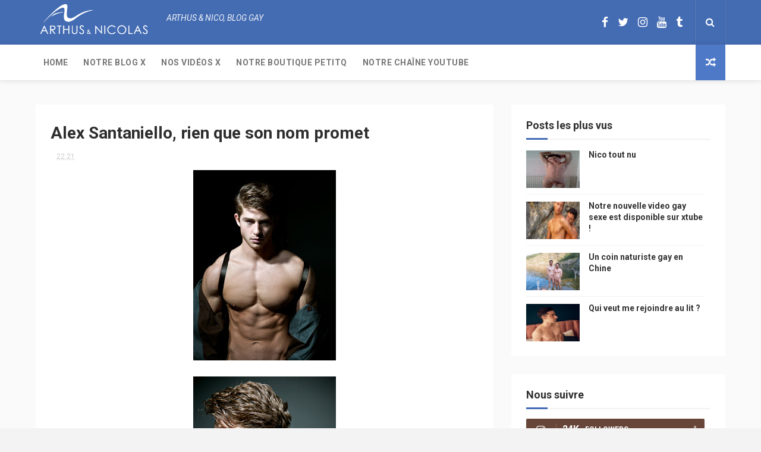

--- FILE ---
content_type: text/html; charset=UTF-8
request_url: https://www.arthusetnico.com/2012/04/alex-santaniello-rien-que-son-nom.html
body_size: 40399
content:
<!DOCTYPE html>
<html class='v2' dir='ltr' xmlns='http://www.w3.org/1999/xhtml' xmlns:b='http://www.google.com/2005/gml/b' xmlns:data='http://www.google.com/2005/gml/data' xmlns:expr='http://www.google.com/2005/gml/expr'>
<head>
<link href='https://www.blogger.com/static/v1/widgets/335934321-css_bundle_v2.css' rel='stylesheet' type='text/css'/>
<meta content='width=device-width, initial-scale=1, maximum-scale=1' name='viewport'/>
<link href='//fonts.googleapis.com/css?family=Oswald:300,400,700|Open+Sans:400,400italic,700,700italic' media='all' rel='stylesheet' type='text/css'/>
<link href='//fonts.googleapis.com/css?family=Roboto:400,300italic,300,400italic,700,latin-ext' rel='stylesheet' type='text/css'/>
<link href='//maxcdn.bootstrapcdn.com/font-awesome/4.7.0/css/font-awesome.min.css' rel='stylesheet'/>
<meta content='text/html; charset=UTF-8' http-equiv='Content-Type'/>
<meta content='blogger' name='generator'/>
<link href='https://www.arthusetnico.com/favicon.ico' rel='icon' type='image/x-icon'/>
<link href='https://www.arthusetnico.com/2012/04/alex-santaniello-rien-que-son-nom.html' rel='canonical'/>
<link rel="alternate" type="application/atom+xml" title="Le blog LGBT d&#39;Arthus et Nico, couple gay  - Atom" href="https://www.arthusetnico.com/feeds/posts/default" />
<link rel="alternate" type="application/rss+xml" title="Le blog LGBT d&#39;Arthus et Nico, couple gay  - RSS" href="https://www.arthusetnico.com/feeds/posts/default?alt=rss" />
<link rel="service.post" type="application/atom+xml" title="Le blog LGBT d&#39;Arthus et Nico, couple gay  - Atom" href="https://www.blogger.com/feeds/8506481869578942835/posts/default" />

<link rel="alternate" type="application/atom+xml" title="Le blog LGBT d&#39;Arthus et Nico, couple gay  - Atom" href="https://www.arthusetnico.com/feeds/5430454549298511459/comments/default" />
<!--Can't find substitution for tag [blog.ieCssRetrofitLinks]-->
<link href='https://blogger.googleusercontent.com/img/b/R29vZ2xl/AVvXsEia4JmZvwrw3bZwsf8zcS7gVqTkYmvZ179XjWxEsjvfzPkdsO7YJQY786Anid4fAFpAKLkZV4ye2j4KCCsgf51wG9Xl5MEqTcXHiJ3MEQCsudgHR9A3d5ZkE4hQoqtWPQ5CsoFVXvZkv-A/s320/Alex-Santaniello-B-Charles-Johnson-01a.jpg' rel='image_src'/>
<meta content='https://www.arthusetnico.com/2012/04/alex-santaniello-rien-que-son-nom.html' property='og:url'/>
<meta content='Alex Santaniello, rien que son nom promet' property='og:title'/>
<meta content='Le blog gay du couple Arthus et Nico : photos et vidéos gays' property='og:description'/>
<meta content='https://blogger.googleusercontent.com/img/b/R29vZ2xl/AVvXsEia4JmZvwrw3bZwsf8zcS7gVqTkYmvZ179XjWxEsjvfzPkdsO7YJQY786Anid4fAFpAKLkZV4ye2j4KCCsgf51wG9Xl5MEqTcXHiJ3MEQCsudgHR9A3d5ZkE4hQoqtWPQ5CsoFVXvZkv-A/w1200-h630-p-k-no-nu/Alex-Santaniello-B-Charles-Johnson-01a.jpg' property='og:image'/>
<title>
Alex Santaniello, rien que son nom promet - Le blog LGBT d'Arthus et Nico, couple gay 
</title>
<!-- Description and Keywords (start) -->
<meta content='YOUR KEYWORDS HERE' name='keywords'/>
<!-- Description and Keywords (end) -->
<meta content='Alex Santaniello, rien que son nom promet' property='og:title'/>
<meta content='https://www.arthusetnico.com/2012/04/alex-santaniello-rien-que-son-nom.html' property='og:url'/>
<meta content='article' property='og:type'/>
<meta content='https://blogger.googleusercontent.com/img/b/R29vZ2xl/AVvXsEia4JmZvwrw3bZwsf8zcS7gVqTkYmvZ179XjWxEsjvfzPkdsO7YJQY786Anid4fAFpAKLkZV4ye2j4KCCsgf51wG9Xl5MEqTcXHiJ3MEQCsudgHR9A3d5ZkE4hQoqtWPQ5CsoFVXvZkv-A/s320/Alex-Santaniello-B-Charles-Johnson-01a.jpg' property='og:image'/>
<meta content='Le blog LGBT d&#39;Arthus et Nico, couple gay ' property='og:site_name'/>
<meta content='https://www.arthusetnico.com/' name='twitter:domain'/>
<meta content='Alex Santaniello, rien que son nom promet' name='twitter:title'/>
<meta content='summary_large_image' name='twitter:card'/>
<meta content='https://blogger.googleusercontent.com/img/b/R29vZ2xl/AVvXsEia4JmZvwrw3bZwsf8zcS7gVqTkYmvZ179XjWxEsjvfzPkdsO7YJQY786Anid4fAFpAKLkZV4ye2j4KCCsgf51wG9Xl5MEqTcXHiJ3MEQCsudgHR9A3d5ZkE4hQoqtWPQ5CsoFVXvZkv-A/s320/Alex-Santaniello-B-Charles-Johnson-01a.jpg' name='twitter:image'/>
<meta content='Alex Santaniello, rien que son nom promet' name='twitter:title'/>
<!-- Social Media meta tag need customer customization -->
<meta content='Facebook App ID here' property='fb:app_id'/>
<meta content='Facebook Admin ID here' property='fb:admins'/>
<meta content='@username' name='twitter:site'/>
<meta content='@username' name='twitter:creator'/>
<style type='text/css'>@font-face{font-family:'Roboto';font-style:normal;font-weight:400;font-stretch:100%;font-display:swap;src:url(//fonts.gstatic.com/s/roboto/v50/KFOMCnqEu92Fr1ME7kSn66aGLdTylUAMQXC89YmC2DPNWubEbVmZiAr0klQmz24O0g.woff2)format('woff2');unicode-range:U+0460-052F,U+1C80-1C8A,U+20B4,U+2DE0-2DFF,U+A640-A69F,U+FE2E-FE2F;}@font-face{font-family:'Roboto';font-style:normal;font-weight:400;font-stretch:100%;font-display:swap;src:url(//fonts.gstatic.com/s/roboto/v50/KFOMCnqEu92Fr1ME7kSn66aGLdTylUAMQXC89YmC2DPNWubEbVmQiAr0klQmz24O0g.woff2)format('woff2');unicode-range:U+0301,U+0400-045F,U+0490-0491,U+04B0-04B1,U+2116;}@font-face{font-family:'Roboto';font-style:normal;font-weight:400;font-stretch:100%;font-display:swap;src:url(//fonts.gstatic.com/s/roboto/v50/KFOMCnqEu92Fr1ME7kSn66aGLdTylUAMQXC89YmC2DPNWubEbVmYiAr0klQmz24O0g.woff2)format('woff2');unicode-range:U+1F00-1FFF;}@font-face{font-family:'Roboto';font-style:normal;font-weight:400;font-stretch:100%;font-display:swap;src:url(//fonts.gstatic.com/s/roboto/v50/KFOMCnqEu92Fr1ME7kSn66aGLdTylUAMQXC89YmC2DPNWubEbVmXiAr0klQmz24O0g.woff2)format('woff2');unicode-range:U+0370-0377,U+037A-037F,U+0384-038A,U+038C,U+038E-03A1,U+03A3-03FF;}@font-face{font-family:'Roboto';font-style:normal;font-weight:400;font-stretch:100%;font-display:swap;src:url(//fonts.gstatic.com/s/roboto/v50/KFOMCnqEu92Fr1ME7kSn66aGLdTylUAMQXC89YmC2DPNWubEbVnoiAr0klQmz24O0g.woff2)format('woff2');unicode-range:U+0302-0303,U+0305,U+0307-0308,U+0310,U+0312,U+0315,U+031A,U+0326-0327,U+032C,U+032F-0330,U+0332-0333,U+0338,U+033A,U+0346,U+034D,U+0391-03A1,U+03A3-03A9,U+03B1-03C9,U+03D1,U+03D5-03D6,U+03F0-03F1,U+03F4-03F5,U+2016-2017,U+2034-2038,U+203C,U+2040,U+2043,U+2047,U+2050,U+2057,U+205F,U+2070-2071,U+2074-208E,U+2090-209C,U+20D0-20DC,U+20E1,U+20E5-20EF,U+2100-2112,U+2114-2115,U+2117-2121,U+2123-214F,U+2190,U+2192,U+2194-21AE,U+21B0-21E5,U+21F1-21F2,U+21F4-2211,U+2213-2214,U+2216-22FF,U+2308-230B,U+2310,U+2319,U+231C-2321,U+2336-237A,U+237C,U+2395,U+239B-23B7,U+23D0,U+23DC-23E1,U+2474-2475,U+25AF,U+25B3,U+25B7,U+25BD,U+25C1,U+25CA,U+25CC,U+25FB,U+266D-266F,U+27C0-27FF,U+2900-2AFF,U+2B0E-2B11,U+2B30-2B4C,U+2BFE,U+3030,U+FF5B,U+FF5D,U+1D400-1D7FF,U+1EE00-1EEFF;}@font-face{font-family:'Roboto';font-style:normal;font-weight:400;font-stretch:100%;font-display:swap;src:url(//fonts.gstatic.com/s/roboto/v50/KFOMCnqEu92Fr1ME7kSn66aGLdTylUAMQXC89YmC2DPNWubEbVn6iAr0klQmz24O0g.woff2)format('woff2');unicode-range:U+0001-000C,U+000E-001F,U+007F-009F,U+20DD-20E0,U+20E2-20E4,U+2150-218F,U+2190,U+2192,U+2194-2199,U+21AF,U+21E6-21F0,U+21F3,U+2218-2219,U+2299,U+22C4-22C6,U+2300-243F,U+2440-244A,U+2460-24FF,U+25A0-27BF,U+2800-28FF,U+2921-2922,U+2981,U+29BF,U+29EB,U+2B00-2BFF,U+4DC0-4DFF,U+FFF9-FFFB,U+10140-1018E,U+10190-1019C,U+101A0,U+101D0-101FD,U+102E0-102FB,U+10E60-10E7E,U+1D2C0-1D2D3,U+1D2E0-1D37F,U+1F000-1F0FF,U+1F100-1F1AD,U+1F1E6-1F1FF,U+1F30D-1F30F,U+1F315,U+1F31C,U+1F31E,U+1F320-1F32C,U+1F336,U+1F378,U+1F37D,U+1F382,U+1F393-1F39F,U+1F3A7-1F3A8,U+1F3AC-1F3AF,U+1F3C2,U+1F3C4-1F3C6,U+1F3CA-1F3CE,U+1F3D4-1F3E0,U+1F3ED,U+1F3F1-1F3F3,U+1F3F5-1F3F7,U+1F408,U+1F415,U+1F41F,U+1F426,U+1F43F,U+1F441-1F442,U+1F444,U+1F446-1F449,U+1F44C-1F44E,U+1F453,U+1F46A,U+1F47D,U+1F4A3,U+1F4B0,U+1F4B3,U+1F4B9,U+1F4BB,U+1F4BF,U+1F4C8-1F4CB,U+1F4D6,U+1F4DA,U+1F4DF,U+1F4E3-1F4E6,U+1F4EA-1F4ED,U+1F4F7,U+1F4F9-1F4FB,U+1F4FD-1F4FE,U+1F503,U+1F507-1F50B,U+1F50D,U+1F512-1F513,U+1F53E-1F54A,U+1F54F-1F5FA,U+1F610,U+1F650-1F67F,U+1F687,U+1F68D,U+1F691,U+1F694,U+1F698,U+1F6AD,U+1F6B2,U+1F6B9-1F6BA,U+1F6BC,U+1F6C6-1F6CF,U+1F6D3-1F6D7,U+1F6E0-1F6EA,U+1F6F0-1F6F3,U+1F6F7-1F6FC,U+1F700-1F7FF,U+1F800-1F80B,U+1F810-1F847,U+1F850-1F859,U+1F860-1F887,U+1F890-1F8AD,U+1F8B0-1F8BB,U+1F8C0-1F8C1,U+1F900-1F90B,U+1F93B,U+1F946,U+1F984,U+1F996,U+1F9E9,U+1FA00-1FA6F,U+1FA70-1FA7C,U+1FA80-1FA89,U+1FA8F-1FAC6,U+1FACE-1FADC,U+1FADF-1FAE9,U+1FAF0-1FAF8,U+1FB00-1FBFF;}@font-face{font-family:'Roboto';font-style:normal;font-weight:400;font-stretch:100%;font-display:swap;src:url(//fonts.gstatic.com/s/roboto/v50/KFOMCnqEu92Fr1ME7kSn66aGLdTylUAMQXC89YmC2DPNWubEbVmbiAr0klQmz24O0g.woff2)format('woff2');unicode-range:U+0102-0103,U+0110-0111,U+0128-0129,U+0168-0169,U+01A0-01A1,U+01AF-01B0,U+0300-0301,U+0303-0304,U+0308-0309,U+0323,U+0329,U+1EA0-1EF9,U+20AB;}@font-face{font-family:'Roboto';font-style:normal;font-weight:400;font-stretch:100%;font-display:swap;src:url(//fonts.gstatic.com/s/roboto/v50/KFOMCnqEu92Fr1ME7kSn66aGLdTylUAMQXC89YmC2DPNWubEbVmaiAr0klQmz24O0g.woff2)format('woff2');unicode-range:U+0100-02BA,U+02BD-02C5,U+02C7-02CC,U+02CE-02D7,U+02DD-02FF,U+0304,U+0308,U+0329,U+1D00-1DBF,U+1E00-1E9F,U+1EF2-1EFF,U+2020,U+20A0-20AB,U+20AD-20C0,U+2113,U+2C60-2C7F,U+A720-A7FF;}@font-face{font-family:'Roboto';font-style:normal;font-weight:400;font-stretch:100%;font-display:swap;src:url(//fonts.gstatic.com/s/roboto/v50/KFOMCnqEu92Fr1ME7kSn66aGLdTylUAMQXC89YmC2DPNWubEbVmUiAr0klQmz24.woff2)format('woff2');unicode-range:U+0000-00FF,U+0131,U+0152-0153,U+02BB-02BC,U+02C6,U+02DA,U+02DC,U+0304,U+0308,U+0329,U+2000-206F,U+20AC,U+2122,U+2191,U+2193,U+2212,U+2215,U+FEFF,U+FFFD;}</style>
<style id='page-skin-1' type='text/css'><!--
/*
-----------------------------------------------
Blogger Template Style
Name:        WriteUp
Author :     http://www.themexpose.com
License:     Free Version
----------------------------------------------- */
/* Variable definitions
=======================
<Variable name="keycolor" description="Main Color" type="color" default="#08a100"/>
<Variable name="body.background" description="Background" type="background" color="#F3F3F3" default="$(color) url() repeat scroll top left"/>
<Group description="Main Settings" selector="body">
<Variable name="main.color" description="Main Theme Color" type="color" default="#446CB3"/>
<Variable name="main.dark.color" description="Main Dark Color" type="color" default="#2F2F2F"/>
<Variable name="main.bb.color" description="Borders and Buttons Color" type="color" default="#3A3A3A"/>
<Variable name="main.text.color" description="Main Text Color" type="color" default="#2F2F2F"/>
<Variable name="body.font" description="Main Font" type="font" default="normal normal 14px Roboto"/>
</Group>
=======================
*/
/* Reset and Variable Apply Here */
a,abbr,acronym,address,applet,b,big,blockquote,body,caption,center,cite,code,dd,del,dfn,div,dl,dt,em,fieldset,font,form,h1,h2,h3,h4,h5,h6,html,i,iframe,img,ins,kbd,label,legend,li,object,p,pre,q,s,samp,small,span,strike,strong,sub,sup,table,tbody,td,tfoot,th,thead,tr,tt,u,ul,var{padding:0;border:0;outline:0;vertical-align:baseline;background:0 0}
ins{text-decoration:underline}
del{text-decoration:line-through}
blockquote{font-size:17px;line-height:1.5em;font-style:italic;color:#2f2f2f}
dl,ul{list-style-position:inside;font-weight:700;list-style:none}
ul li{list-style:none}
caption,th{text-align:center}
img{border:none;position:relative}
a,a:visited{text-decoration:none}
.clear{clear:both}
.section,.widget,.widget ul{margin:0;padding:0}
a{color:#446CB3}
a:hover{color:#446CB3}
:focus{outline:0}
a img{border:0}
brc{color:#bdbdbd}
.CSS_LIGHTBOX{z-index:999999!important}
.separator a{clear:none!important;float:none!important;margin-left:0!important;margin-right:0!important}
#navbar-iframe{display:none;height:0;visibility:hidden}
.widget-item-control,a.quickedit{display:none!important}
.archive .home-link,.index .home-link,.home-link{display:none!important}
*{outline:0;transition:all .3s ease;-webkit-transition:all .3s ease;-moz-transition:all .3s ease;-o-transition:all .3s ease}
:after,:before{transition:all .0s ease;-webkit-transition:all .0s ease;-moz-transition:all .0s ease;-o-transition:all .0s ease}
.status-msg-wrap{margin:0 auto 20px;text-transform:uppercase;font-size:10px}
.status-msg-border{border:1px solid #F3F3F3;opacity:.7;border-radius:2px}
.status-msg-bg{background-color:#FFF;opacity:1;filter:none}
.status-msg-body,.status-msg-hidden{padding: .5em 0}
.feed-links{clear:both;display:none;line-height:2.5em}
h1,h2,h3,h4,h5,h6{font-weight:400}
.group:before,.group:after{content:"";display:table}
/* Body */
body{background:#F3F3F3 url() repeat scroll top left;font:normal normal 14px Roboto;color:#4f4f4f;word-wrap:break-word;margin:0;padding:0}
#outer-wrapper{max-width:100%;margin:0 auto;background-color:#Fafafa}
.row{width:1160px}
#content-wrapper{margin:40px auto;overflow:hidden}
#main-wrapper{float:left;overflow:hidden;width:770px;word-wrap:break-word}
.item #main-wrapper,.static_page #main-wrapper{background-color: #fff;box-sizing: border-box;padding:25px}
#sidebar-wrapper{float:right;overflow:hidden;width:360px;box-sizing:border-box;word-wrap:break-word;padding-bottom:20px}
#main-header{background-color:#446CB3;height:75px;}
.tm-head{margin:0 auto;}
#logo-wrap{float:left;font-family:'Open Sans',sans-serif;text-transform:uppercase;line-height:60px}
#logo-wrap #header{float:left}
#header-inner a,.home #header-inner .titlewrapper{height:75px;padding:0;float:left;color:#fff;line-height:72px;display:inline-block!important;vertical-align:middle}
#header-inner img{max-height: 60px;
vertical-align: middle;
display: inline-block!important;
line-height: 60px;
width: auto;}
.Header h1{font-family:Oswald;margin:0}
.descriptionwrapper{display:none}
#tagline{    margin-left: 14px;
font-family: 'Roboto',sans-serif;
font-weight: 400;
font-size: 14px;
font-style: italic;
color: rgba(255,255,255,0.9);}
#header-elements{float:right}
#header-social{float:left;height:75px;position:relative;display:block;margin-right:0}
#header-social ul{overflow:hidden}
#header-social ul li{line-height:75px;text-align:center;float:left;margin-top:0;margin-left:10px;padding:0;position:relative}
#header-social ul li a{text-align:center;color:#fff;font-size:19px;position:relative;padding:3px;text-decoration:none}
#header-social ul li a:before{display:inline-block;font-family:FontAwesome;font-style:normal;font-weight:400;-webkit-font-smoothing:antialiased;-moz-osx-font-smoothing:grayscale}
#header-social ul li a:hover{color:#ddd}
#header-social .facebook:before{content:"\f09a"}
#header-social .twitter:before{content:"\f099"}
#header-social .gplus:before{content:"\f0d5"}
#header-social .rss:before{content:"\f09e"}
#header-social .youtube:before{content:"\f167"}
#header-social .skype:before{content:"\f17e"}
#header-social .stumbleupon:before{content:"\f1a4"}
#header-social .tumblr:before{content:"\f173"}
#header-social .vine:before{content:"\f1ca"}
#header-social .stack-overflow:before{content:"\f16c"}
#header-social .linkedin:before{content:"\f0e1"}
#header-social .dribbble:before{content:"\f17d"}
#header-social .soundcloud:before{content:"\f1be"}
#header-social .behance:before{content:"\f1b4"}
#header-social .digg:before{content:"\f1a6"}
#header-social .instagram:before{content:"\f16d"}
#header-social .pinterest:before{content:"\f0d2"}
#header-social .delicious:before{content:"\f1a5"}
#header-social .codepen:before{content:"\f1cb"}
#header-search{    position: relative;
width: 50px;
height: 85px;
float: left;
border-left: 1px solid rgba(255, 255, 255, 0.11);
box-shadow: -1px 0 0 rgba(0, 0, 0, 0.1);
margin-left: 18px;}
#search-icon{position: absolute;
right: 0;
top: 0;
display: block;
width: 50px;
line-height: 75px;
height: 75px;
color: #fff;
font-size: 16px;
text-align: center;
cursor: pointer;
border-right: 1px solid rgba(0, 0, 0, 0.1);
box-shadow: 1px 0 0 rgba(255, 255, 255, 0.11);
}
#nav-search{    position: absolute;
right: 0;
top: 75px;
z-index: 50;
display: none;
width: 302px;
height: 74px;
background-color: #446CB3;
border-bottom: 2px solid #365388;
transition: all 0s ease;
-webkit-transition: all 0s ease;
-moz-transition: all 0s ease;
-o-transition: all 0s ease;}
#nav-search #searchform{width:262px;position:absolute;left:20px;top:20px}
#searchform{position:relative;height:36px;overflow:hidden}
#nav-search #s{width:166px}
#s{    position: relative;
height: 32px;
padding-left: 12px;
padding-right: 82px;
border: 1px solid rgba(255,255,255,0.05);
background-color: #fff;
font-family: 'Source Sans Pro',sans-serif;
font-size: 13px;
color: #fff;}
#s:focus{color:#fff;outline:none}
#searchsubmit{position:absolute;right:2px;top:2px;height:32px;padding:0 10px;color:#fff;background-color:#222;font-family:'Source Sans Pro',sans-serif;font-size:12px;font-weight:700;text-transform:uppercase;border:none;cursor:pointer;transition:background .3s}
#searchsubmit:hover{background-color:rgba(0,0,0,0.1)}
#menu{display:none}
#main-nav{background-color:#fff;position: relative;
width: 100%;
height: 60px;
font-size: 13px;
margin: 0 auto;
background: #fff;
border-bottom: 1px solid rgba(0,0,0,0.1);
-webkit-box-shadow: 0 0 10px rgba(0,0,0,0.1);
box-shadow: 0 0 10px rgba(0,0,0,0.1);}
.header-menu{background-color:#fff;height:60px;margin:0 auto;position:relative;padding:0}
li.li-home{      display: inline-block;
position: relative;
float: left;
height: 60px;
box-sizing: border-box;
padding: 0;}
li.li-home a{    float: left;
padding: 0 13px;
box-sizing: border-box;
line-height: 60px;
text-align: center;
font-weight: bold;
font-family: "Roboto", Arial, sans-serif;
color: #777;
font-weight: 600;
text-transform: uppercase;
font-size: 14px;}
li.li-home:hover{background-color:#3a3a3a; color: #fff;border-bottom:2px solid #446CB3}
li.li-home:hover a{color:#fff}
#main-nav ul li{position:relative;float:left;height:60px;box-sizing:border-box;padding:0;}
#main-nav ul li a{float: left;
color: #F2F2F2;
padding: 0 13px;
line-height: 60px;
letter-spacing: .5px;
font-family: "Roboto", Arial, sans-serif;
color: #777;
font-weight: 600;
text-transform: uppercase;
font-size: 14px;}
#main-nav ul li:hover{background-color:#3a3a3a;border-bottom:2px solid #446CB3}
#main-nav ul li:hover a{color:#fff}
#main-nav ul li.has-children a:after{    display: block;
width: 9px;
height: 60px;
float: right;
margin-left: 8px;
content: "\f078";
font-family: FontAwesome;
font-size: 10px;
line-height: 57px;}
#main-nav ul li ul{display:none;position:absolute;left:0;top:60px;z-index:100;background-color:#2f2f2f;border-top:0;box-shadow:0 1px 3px rgba(40,35,40,0.05);transition:all 0s ease;-webkit-transition:all 0s ease;-moz-transition:all 0s ease;-o-transition:all 0s ease}
#main-nav ul li ul li{height:auto;margin-left:0;display:block;float:none;position:relative;overflow:hidden;line-height:normal;padding:0;border-right:0;border-bottom:1px solid #3a3a3a}
#main-nav ul li ul li:hover{border-bottom:1px solid #3a3a3a;}
#main-nav ul li ul li:last-child{border-bottom:0}
#main-nav ul li ul li a{    min-width: 180px;
font-weight: 400;
height: 36px;
line-height: 36px;
overflow: hidden;
box-sizing: border-box;
padding: 0 16px!important;
margin-top: 0;
border: 0;
transition: all .3s ease!important;
-webkit-transition: all .3s ease!important;
-moz-transition: all .3s ease!important;
-o-transition: all .3s ease!important;
padding: 0 13px;
letter-spacing: .5px;
font-family: "Roboto", Arial, sans-serif;
color: #777;
text-transform: uppercase;
font-size: 13px;}
#main-nav ul li:hover ul li a{color:#F2F2F2}
#main-nav ul li ul li a:after{content:"";display:none!important}
#main-nav ul li ul li a:hover{background-color:#678ed2;color:#fff!important;padding-left:20px!important}
#random-icon{position:absolute;right:0;top:0;display:block;height:60px;width:50px;background:rgb(78, 121, 199);padding:0;box-sizing:border-box;cursor:pointer;    text-align: center;}
#random-icon:hover{background-color:#3a3a3a}
#random-icon a{height:50px;display:block;overflow:hidden}
div#random-icon:before {
content: "\f074";
font-family: "FontAwesome";
font-size: 17px;
color: #fff;
line-height: 60px;
}
.selectnav{display:none;background-color:#3a3a3a;box-sizing:border-box;border:0}
.tipsy { font-size: 10px; text-transform: uppercase; position: absolute; padding: 5px; z-index: 100000; transition:all .0s ease;-webkit-transition:all .0s ease;-moz-transition:all .0s ease;-o-transition:all .0s ease}
.tipsy-inner { background-color: #446CB3; color: #FFF; max-width: 200px; padding: 4px 8px; text-align: center; transition:all .0s ease;-webkit-transition:all .0s ease;-moz-transition:all .0s ease;-o-transition:all .0s ease}
.tipsy-arrow { position: absolute; width: 0; height: 0; line-height: 0; border: 5px dashed #2F2F2F; transition:all .0s ease;-webkit-transition:all .0s ease;-moz-transition:all .0s ease;-o-transition:all .0s ease}
.tipsy-arrow-n { border-bottom-color: #446CB3; transition:all .0s ease;-webkit-transition:all .0s ease;-moz-transition:all .0s ease;-o-transition:all .0s ease}
.tipsy-n .tipsy-arrow { top: 0px; left: 50%; margin-left: -5px; border-bottom-style: solid; border-top: none; border-left-color: transparent; border-right-color: transparent; transition:all .0s ease;-webkit-transition:all .0s ease;-moz-transition:all .0s ease;-o-transition:all .0s ease}
#slider-sec .widget h2{display:none}
#featured-slider *{transition:all 0 ease;-webkit-transition:all 0 ease;-moz-transition:all 0 ease;-o-transition:all 0 ease}
#featured-slider{margin-bottom:30px}
#featured-slider,#featured-slider .slides > li{position:relative;width:100%;height:450px;overflow:hidden;list-style:none;padding:0}
#featured-slider .slider-img{height:450px;overflow:hidden;display:block}
#featured-slider img{width:100%;height:450px}
#feat-star-bg{position:absolute;left:0;top:0;z-index:15;border-top:50px solid #446CB3;border-right:50px solid transparent;border-left:0 solid transparent}
#feat-star{position:absolute;left:0;top:0;z-index:20;display:block;width:50px;height:50px;background:url(https://blogger.googleusercontent.com/img/b/R29vZ2xl/AVvXsEizcEJk4Mql7fSScycsmLu9pZdR-rTu0dgXJADpeGJ8aqOq3gqAxogqBISvhxu3Ux-htyYL6eEgsw8-yMyH7Q2pQELPjkMEKm-yTSFjb6Qi0P6w4G-51TcCex6UEzujJP5Dv9ly8tpb9r2D/s1600/feat-star.png) no-repeat}
#slider-nav a{    position: absolute;
top: 205px;
z-index: 10;
display: block;
width: 36px;
height: 36px;
background: #446CB3;
transition: background .3s;
text-align: center;}
a.flex-next:before {
content: "\f054";
font-size: 14px;
font-family: "FontAwesome";
color: #fff;
line-height: 36px;
}
a.flex-prev:before {
content: "\f053";
font-size: 14px;
font-family: "FontAwesome";
color: #fff;
line-height: 36px;
}
.social-count-plus > ul { font-weight: 600; font-size: 12px; text-transform: uppercase; }
.social-count-plus > ul > li { display: block; float: none; width: 100%; position: relative; margin-bottom: 10px;     padding: 0;}
.social-count-plus > ul > li:last-child { margin-bottom: 0; }
.social-count-plus > ul > li > a.icon { height: 40px; background: #999; display: block; width: 100%; border-radius: 2px; }
.social-count-plus > ul > li > a.icon:hover { opacity: 0.8; }
.social-count-plus > ul > li > span.items { position: absolute; left: 0; right: 0; bottom: 0; top: 0; pointer-events: none; }
.social-count-plus > ul > li > span.items > span.count { font-size: 16px; display: inline-block; margin: 8px 0 8px 50px; padding-left: 10px; border-left: 1px solid rgba(255,255,255,0.2); color: #fff!important; }
.social-count-plus > ul > li > span.items > span.label { margin-left: 10px; color: #fff; position: relative; top: -1px; }
.social-count-plus > ul > li > a:after { font-family: FontAwesome; color: #fff; position: absolute; font-weight: 400; font-size: 18px; left: 14px; text-align: center; width: 20px; top: 0; bottom: 0; line-height: 40px; }
.social-count-plus > ul > li > a:before { font-family: FontAwesome; content:"\f067"; opacity: 0.5; color: #fff!important; position: absolute; font-weight: 400; font-size: 18px; right: 6px; text-align: center; width: 20px; top: 0; bottom: 0; line-height: 40px; }
.social-count-plus > ul > li > a:hover:before { opacity: 1; }
.feets {
width: 100%;
display: block;
height: 100%;
background-size: cover;
background-repeat: no-repeat;
position: relative;
}
.social-count-plus > ul > li.count-comments > a { background: #bbb; }
.social-count-plus > ul > li.count-comments > a:after { content:"\f086"; }
.social-count-plus > ul > li.count-facebook > a { background: #516eab; }
.social-count-plus > ul > li.count-facebook > a:after { content:"\f09a"; }
.social-count-plus > ul > li.count-github > a { background: #2a2b2d; }
.social-count-plus > ul > li.count-github > a:after { content:"\f09b"; }
.social-count-plus > ul > li.count-googleplus > a { background: #dc4e41; }
.social-count-plus > ul > li.count-googleplus > a:after { content:"\f0d5"; }
.social-count-plus > ul > li.count-instagram > a { background: #674538; }
.social-count-plus > ul > li.count-instagram > a:after { content:"\f16d"; }
.social-count-plus > ul > li.count-linkedin > a { background: #0077b5; }
.social-count-plus > ul > li.count-linkedin > a:after { content:"\f0e1"; }
.social-count-plus > ul > li.count-pinterest > a { background: #bd081c; }
.social-count-plus > ul > li.count-pinterest > a:after { content:"\f0d2"; }
.social-count-plus > ul > li.count-posts > a { background: #bbb; }
.social-count-plus > ul > li.count-posts > a:after { content:"\f040"; }
.social-count-plus > ul > li.count-soundcloud > a { background: #ff8800; }
.social-count-plus > ul > li.count-soundcloud > a:after { content:"\f1be"; }
.social-count-plus > ul > li.count-steam > a { background: #222222; }
.social-count-plus > ul > li.count-steam > a:after { content:"\f1b6"; }
.social-count-plus > ul > li.count-tumblr > a { background: #35465c; }
.social-count-plus > ul > li.count-tumblr > a:after { content:"\f173"; }
.social-count-plus > ul > li.count-twitch > a { background: #6441a5; }
.social-count-plus > ul > li.count-twitch > a:after { content:"\f1e8"; }
.social-count-plus > ul > li.count-twitter > a { background: #29c5f6; }
.social-count-plus > ul > li.count-twitter > a:after { content:"\f099"; }
.social-count-plus > ul > li.count-users > a { background: #bbb; }
.social-count-plus > ul > li.count-users > a:after { content:"\f0c0"; }
.social-count-plus > ul > li.count-vimeo > a { background: #00acee; }
.social-count-plus > ul > li.count-vimeo > a:after { content:"\f27d"; }
.social-count-plus > ul > li.count-youtube > a { background: #cd201f; }
.social-count-plus > ul > li.count-youtube > a:after { content:"\f167"; }
#slider-nav a:hover{background-color:#2f2f2f}
#slider-nav .flex-prev{left:20px}
#slider-nav .flex-next{right:20px;background-position:-72px 0}
.slide-cap{position:absolute;left:10%;bottom:20px;z-index:8;display:inline-block;width:80%;color:#fff;text-align:center;text-transform:uppercase}
.slide-cap h1{font-size:25px;font-weight:400}
.slide-cap .post-title a{color:#fff}
.slide-cap .post-title a:hover{color:#ccc}
.feat-divider{display:block;width:18px;height:1px;margin:13px auto;background-color:#fff}
.slide-cap .post-date{font-size:12px;font-weight:400}
.slide-cap-bg{position:absolute;left:0;bottom:0;z-index:5;width:100%;height:200px;background:url(https://blogger.googleusercontent.com/img/b/R29vZ2xl/AVvXsEiLaVm1SVgCrsSEtcP8ybv4emATOqmoCt_HaQqq3KqUDLQQG02ZQRfrLHJS4zEGlnDD_AJup2p6A3xkPNIhVkvx6odJ85mtb1DBoBpuqp0pqvr09onn8bU85y7eTllpfDlzA2FD2b-JEEWl/s1600/slide-cap-bg.png) repeat-x}
.img-overlay{position:absolute;left:0;top:0;z-index:1;width:100%;height:100%;background-color:rgba(40,35,40,0.0)}
.custom-widget .rcthumb:hover .img-overlay,.PopularPosts .item-thumbnail:hover a .img-overlay{background-color:rgba(40,35,40,0.3)}
.custom-widget li{overflow:hidden;padding:10px 0;border-top:1px solid #F3F3F3}
.custom-widget .rcthumb{position:relative;float:left;margin:0!important;width:90px;height:65px;overflow:hidden;display:block;vertical-align:middle}
.custom-widget .post-panel{padding-left:15px;display:table-cell}
.custom-widget .rcp-title{overflow:hidden;line-height:0;margin:0 0 2px;padding:0}
.custom-widget .rcp-title a{color:#2f2f2f;    font-size: 14px;
line-height: 1.4em;
margin: 2px 0;
-ms-word-wrap: break-word;
word-wrap: break-word;
font-weight: 600;
color: #333;
font-family: "Roboto", Arial, sans-serif;}
.custom-widget .rcp-title a:hover{color:#446CB3}
.cmm-widget li .cmm-avatar{position:relative;overflow:hidden;padding:0;width:55px;height:55px;float:left;margin:0 10px 0 0}
.cmm-widget li{background:none!important;clear:both;list-style:none;word-break:break-all;display:block;border-top:1px solid #F3F3F3;overflow:hidden;margin:0;padding:10px 0}
.cmm-widget li:first-child{padding-top:0;border-top:0}
.cmm-widget li:last-child{padding-bottom:0}
.cmm-widget li span{margin-top:4px;color:#bdbdbd;display:block;line-height:1.2em;text-transform:lowercase;font-family:'Open Sans', sans-serif;font-size:12px;font-style:italic;font-weight:400}
.cmm-img{width:55px;height:55px;float:left;margin:0 10px 0 0}
.cmm-widget a{color:#2f2f2f;position:relative;font-size:12px;text-transform:uppercase;font-weight:400;display:block;overflow:hidden}
.cmm-widget a:hover{color:#446CB3}
.cmm-widget{list-style:none;padding:0}
.post{display:block;overflow:hidden;word-wrap:break-word}
.index .post,.archive .post{width:100%;float:left;margin-bottom:30px;background-color:#fff;display:block}
.block-image{background-color:#F3F3F3;position:relative;float:left;width:365px;height:260px;overflow:hidden}
.block-image .thumb{width:100%;height:260px;position:relative;display:block;z-index:2;overflow:hidden}
.block-image .thumb a{width:100%;height:260px;display:block}
.thumb-overlay{position:absolute;left:0;top:0;z-index:2;width:100%;height:100%;background-color:rgba(40,35,40,0.0)}
.block-image:hover .thumb a .thumb-overlay{background-color:rgba(40,35,40,0.30)}
.index article{overflow:hidden;padding:20px}
.retitle h2{margin:8px 0;display:block}
.post h2 a,.post h2 a:visited,.post h2 strong{    text-decoration: none;
font-family: "Roboto", Arial, sans-serif;
font-size: 24px;
letter-spacing: -0.5px;
line-height: 1.3em;
font-weight: 600;color: #222;}
.post h2 a:hover{color:#446CB3}
.widget iframe,.widget img{max-width:100%}
.index .post-footer,.archive .post-footer{display:none!important}
.index .post h2,.archive .post h2{margin:0;padding:0 10px 0 0;overflow:hidden}
.item .post,.static_page .post{padding:0}
.date-header{display:block;overflow:hidden;font-weight:400;margin:0!important;padding:0}
#meta-post{font-size:12px;color:#ccc;margin-top:10px;line-height:1.4em}
#meta-post a.timestamp-link{color:#ccc;text-transform:uppercase}
.resumo{margin-top:5px;font-size:14px;color:#666666;font-family:'Open Sans', sans-serif;line-height:1.5em}
.resumo span{display:block;margin:8px 0 10px;padding-right:10px}
.post-meta{text-transform:uppercase;color:#ccc;display:block;font-size:12px;font-weight:400;line-height:1.4em;margin:0;padding:0}
.breadcrumbs{display:none;margin:0;font-size:0}
.item article,.static_page article{margin-top:15px}
.item .post-head,.static_page .post-head{position:relative;margin:2px 0 10px}
.item .post-title,.static_page .post-title{color:#2f2f2f;font-size:28px;line-height:1.5em;font-weight:600;position:relative;display:inline-block;padding:0;margin:0}
.item .post-body,.static_page .post-body{width:100%;color:#5E5E5E;font-size:15px;font-family:'Open Sans', sans-serif;line-height:1.5em;overflow:hidden}
.item .post-outer{padding:0}
.item .post-body img{max-width:100%}
.post-meta a{color:#ccc}
.post-author a{color: #2f2f2f}
.post-author a:hover{color: #446CB3}
.post-timestamp{margin-left:0}
.post-meta .post-timestamp{margin-left:10px}
.main .widget{margin:0}
.main .Blog{border-bottom-width:0}
.single-elements{overflow:hidden;margin:20px 0;padding:15px 0;border-top:1px solid #F3F3F3;border-bottom:1px solid #F3F3F3}
.label-head{float:left}
.label-head a{display:inline-block;float:left;height:24px;margin-right:1px;padding:0 8px;color:#fff;background-color:#446CB3;font-weight:400;font-size:11px;text-transform:uppercase;line-height:25px}
.label-head a:hover{background-color:#2f2f2f}
.share-box{float:right}
.share-box li{float:left;display:inline-block;line-height:0;padding:0}
.share-box a{display:inline-block;width:24px;height:24px;margin-left:1px;background-color:#446CB3;background:#446CB3 url(https://blogger.googleusercontent.com/img/b/R29vZ2xl/AVvXsEhyvQCx0fWqY7ddgm3Rr6S3rVhJoxw8oYEtvrHGZ3jaV_X29ue9oWr7_ROKev1kCHaRdJvPJpcLkPvvG1Rxn4iDzObzPH6VCbAuFUHWJPy1uyeQRFXSe5wUImxe8G9Uf2jsxCO_IxnxIEM4/s1600/single-share.png) no-repeat;text-indent:-9999px}
.facebook a{background-position:-25px 0}
.google a{background-position:-50px 0}
.pinterest a{background-position:-75px 0}
.share-box a:hover{background-color:#2f2f2f}
#related-wrap{margin-bottom:20px;padding-bottom:20px;border-bottom:1px solid #F3F3F3}
.hide-label{display:none}
.related-posts{position:relative;overflow:hidden;margin:0;padding:0}
.related-posts .related-item{width:32%;position:relative;overflow:hidden;float:left;display:block;box-sizing:border-box;margin:0 0 0 2%;padding:0}
.related-posts li:first-child,.related-posts li:nth-child(4){margin-left:0}
.related-posts .related-item .related-thumb{width:100%;height:140px;background-color:#f3f3f3}
.related-posts .related-item .related-img{width:100%;height:140px;position:relative;display:block}
.related-overlay{position:absolute;left:0;top:0;z-index:1;width:100%;height:100%;background-color:rgba(40,35,40,0.0)}
.related-posts .related-thumb:hover .related-overlay{background-color:rgba(40,35,40,0.30)}
.related-content{padding:8px 10px 0 0;width:100%;line-height:1.2em;box-sizing:border-box;z-index:2}
.related-posts h3 a{font-size:12px;line-height:1.5em;color:#2f2f2f;text-transform:uppercase;display:block}
.related-posts h3 a:hover{color:#446CB3}
#blog-pager{clear:both;text-align:center;margin:0}
.index #blog-pager{display:block}
.index #blog-pager,.archive #blog-pager{font-size:14px;text-align:left;padding:5px 0}
#blog-pager-newer-link a,#blog-pager-older-link a{display:block;float:left;margin-right:0;padding:0 12px;border:0;text-transform:uppercase;line-height:32px;font-weight:400;background-color:#fff;color:#666;font-size:14px}
#blog-pager-newer-link a:hover,#blog-pager-older-link a:hover{background-color:#446CB3;color:#fff}
.showpageNum a,.showpage a,.showpagePoint{display:block;float:left;margin-right:6px;padding:0 14px;background-color:#fff;color:#666;border:0;text-transform:uppercase;line-height:34px;font-weight:400}
.showpageNum a:hover,.showpage a:hover{background-color:#446CB3;color:#fff}
.showpageNum a i,.showpage a i{transition:all 0s ease;-webkit-transition:all 0s ease;-moz-transition:all 0s ease;-o-transition:all 0s ease}
.showpagePoint{background-color:#446CB3;color:#fff}
.showpageOf{display:none!important}
.blogger-tab{display:block}
.comments-title h2,.related-title h2{color:#2f2f2f;position:relative;text-transform:uppercase;font-size:17px;line-height:17px;margin-bottom:20px}
.comments{clear:both;margin:0;color:#2f2f2f}
.comments h4{font-weight:400;font-size:12px;font-style:italic;padding-top:1px}
.comments .comments-content{margin:0;padding:0}
.comments .comments-content .comment{margin-bottom:0;padding-bottom:8px}
.comments .comments-content .comment:first-child{padding-top:0}
.facebook-tab,.fb_iframe_widget_fluid span,.fb_iframe_widget iframe{width:100%!important}
.comments .item-control{position:static}
.comments .avatar-image-container{float:left;overflow:hidden;position:absolute}
.comments .avatar-image-container,.comments .avatar-image-container img{height:45px;max-height:45px;width:45px;max-width:45px;border-radius:0}
.comments .comment-block{overflow:hidden;padding:0 0 10px}
.comments .comment-block,.comments .comments-content .comment-replies{margin-left:60px;margin-top:0}
.comments .comments-content .inline-thread{padding:0}
.comments .comment-actions{float:left;width:100%;position:relative;margin:0}
.comments .comments-content .comment-header{font-size:13px;display:block;overflow:hidden;clear:both;margin:0 0 5px;padding:0 0 5px;border-bottom:1px solid #F3F3F3}
.comments .comments-content .user{font-style:normal;font-weight:400;text-transform:uppercase;display:block}
.comments .comments-content .icon.blog-author{display:none}
.comments .comments-content .comment-content{font-family:'Open Sans', sans-serif;float:left;text-align:left;font-size:13px;line-height:1.4em;color:#656565}
.comments .comment .comment-actions a{margin-right:5px;padding:2px 5px;color:#fff;font-weight:400;background-color:#446CB3;font-size:10px}
.comments .comment .comment-actions a:hover{color:#fff;background-color:#2f2f2f;text-decoration:none}
.comments .comments-content .datetime{color:#ccc;float:left;font-size:10px;text-transform:uppercase;position:relative;margin:2px 0 0;display:block}
.comments .comments-content .comment-header a{color:inherit}
.comments .comments-content .comment-header a:hover{color:#446CB3}
.comments .thread-toggle{margin-bottom:4px}
.comments .thread-toggle .thread-arrow{height:7px;margin:0 3px 2px 0}
.comments .thread-expanded{padding:8px 0 0}
.comments .comments-content .comment-thread{margin:0}
.comments .continue a{padding:0 0 0 60px;font-weight:400}
.comments .comments-content .loadmore.loaded{margin:0;padding:0}
.comments .comment-replybox-thread{margin:0}
iframe.blogger-iframe-colorize,iframe.blogger-comment-from-post{height:283px!important}
.post-body h1,.post-body h2,.post-body h3,.post-body h4,.post-body h5,.post-body h6{font-family: 'Oswald', sans-serif;color:#2f2f2f;margin-bottom:15px}
blockquote{margin:0;padding:0 20px}
blockquote:before{content:'\f10d';display:inline-block;font-family:FontAwesome;font-style:normal;font-weight:400;line-height:1;-webkit-font-smoothing:antialiased;-moz-osx-font-smoothing:grayscale;margin-right:10px;color:#2f2f2f}
blockquote:after{content:'\f10e';display:inline-block;font-family:FontAwesome;font-style:normal;font-weight:400;line-height:1;-webkit-font-smoothing:antialiased;-moz-osx-font-smoothing:grayscale;margin-left:10px;color:#2f2f2f}
.widget .post-body ul,.widget .post-body ol{line-height:1.5;font-weight:400}
.widget .post-body li{margin:5px 0;padding:0;line-height:1.5}
.post-body ul li:before{content:"\f0da";margin-right:5px;font-family:fontawesome}
#sidebar-wrapper .widget{margin-bottom: 30px;
overflow: hidden;
padding: 25px;
background: #fff;}
.sidebar .widget .widget-title{position:relative;height:30px}
.sidebar .widget .widget-title h2:before {
position: absolute;
content: '';
bottom: -2px;
left: 0;
width: 36px;
height: 3px;
background-color: #446CB3;
}
.sidebar .widget .widget-title h2{    color: #2f2f2f;
position: relative;
line-height: 19px;
padding-bottom: 13px;
margin-bottom: 27px;
border-bottom: 2px solid #F2f2f2;
font-family: "Roboto", Arial, sans-serif;
font-size: 18px;
font-weight: 600;}
.sidebar .widget-content{width: 300px;
background-color: #fff;
padding: 20px 0px 0px;
margin: 0;}
.sidebar ul{list-style:none}
.list-label-widget-content li{display:block;padding:8px 0;border-bottom:1px solid #F3F3F3;position:relative}
.list-label-widget-content li:first-child{padding:0 0 8px}
.list-label-widget-content li:last-child{padding-bottom:0;border-bottom:0}
.list-label-widget-content li a:before{content:'\203a';position:absolute;left:0;top:2px;font-size:22px;color:#2f2f2f}
.list-label-widget-content li:first-child a:before{top:-7px}
.list-label-widget-content li a{    padding-left: 15px;
font-weight: 400;
text-transform: uppercase;
font-size: 14px;
color: #333;
font-family: "Roboto", Arial, sans-serif;}
.list-label-widget-content li a:hover{color:#446CB3}
.list-label-widget-content li span:last-child{color:#999;font-size:11px;font-weight:400;position:absolute;top:8px;right:0}
.list-label-widget-content li:first-child span:last-child{top:2px}
.cloud-label-widget-content{text-align:left;    overflow: hidden;}
.cloud-label-widget-content .label-count{background:#446CB3;color:#fff!important;margin-left:-3px;white-space:nowrap;border-radius:0;padding:1px 4px!important;font-size:12px!important;margin-right:5px}
.cloud-label-widget-content .label-size{background:#f5f5f5;display:block;float:left;font-size:11px;margin:0 5px 5px 0}
.cloud-label-widget-content .label-size a,.cloud-label-widget-content .label-size span{height:18px!important;color:#2f2f2f;display:inline-block;font-size:11px;font-weight:400!important;text-transform:uppercase;padding:6px 8px}
.cloud-label-widget-content .label-size a{padding:6px 10px}
.cloud-label-widget-content .label-size a:hover{color:#fff!important}
.cloud-label-widget-content .label-size,.cloud-label-widget-content .label-count{height:30px!important;line-height:19px!important}
.cloud-label-widget-content .label-size:hover{background:#446CB3;color:#fff!important}
.cloud-label-widget-content .label-size:hover a{color:#fff!important}
.cloud-label-widget-content .label-size:hover span{background:#2f2f2f;color:#fff!important;cursor:pointer}
.cloud-label-widget-content .label-size-1,.label-size-2,.label-size-3,.label-size-4,.label-size-5{font-size:100%;opacity:10}
.label-size-1,.label-size-2{opacity:100}
.FollowByEmail td{width:100%;float:left;box-sizing:border-box}
.FollowByEmail .follow-by-email-inner .follow-by-email-submit{margin-left:0;width:100%;border-radius:0;height:30px;font-size:11px;color:#fff;background-color:#446CB3;font-family:inherit;text-transform:uppercase;font-weight:400;letter-spacing:1px}
.FollowByEmail .follow-by-email-inner .follow-by-email-submit:hover{background-color:#3a3a3a}
.FollowByEmail .follow-by-email-inner .follow-by-email-address{padding-left:10px;height:30px;border:1px solid #FFF;margin-bottom:5px;box-sizing:border-box;font-size:11px;font-family:inherit}
.FollowByEmail .follow-by-email-inner .follow-by-email-address:focus{border:1px solid #FFF}
.FollowByEmail .widget-content{    background-color: #2f2f2f;
margin-top: 20px;
padding: 20px;
max-width: 270px;}
.FollowByEmail .widget-content:before{    content: "Enter your email address to subscribe to this blog and receive notifications of new posts by email.";
font-size: 12px;
color: #f2f2f2;
line-height: 1.4em;
margin-bottom: 5px;
display: block;
padding: 0 2px;
font-family: "Roboto";}
.flickr_widget .flickr_badge_image{float:left;margin-bottom:5px;margin-right:10px;overflow:hidden;display:inline-block}
.flickr_widget .flickr_badge_image:nth-of-type(4),.flickr_widget .flickr_badge_image:nth-of-type(8),.flickr_widget .flickr_badge_image:nth-of-type(12){margin-right:0}
.flickr_widget .flickr_badge_image img{max-width:67px;height:auto}
.flickr_widget .flickr_badge_image img:hover{opacity:.5}
#ArchiveList select{border:1px solid #2f2f2f;padding:6px 8px;width:100%;cursor:pointer;font-family:inherit;font-size:12px;color:#2f2f2f}
.PopularPosts .item-thumbnail{margin:0 15px 0 0 !important;width:90px;height:65px;float:left;overflow:hidden}
.PopularPosts .item-thumbnail a{position:relative;display:block;overflow:hidden;line-height:0}
.PopularPosts ul li img{padding:0;width:90px;height:65px}
.PopularPosts .widget-content ul li{overflow:hidden;padding:10px 0;border-top:1px solid #F3F3F3}
.sidebar .PopularPosts .widget-content ul li:first-child,.sidebar .custom-widget li:first-child{padding-top:0;border-top:0}
.sidebar .PopularPosts .widget-content ul li:last-child,.sidebar .custom-widget li:last-child{padding-bottom:0}
.PopularPosts ul li a{font-size: 14px;
line-height: 1.4em;
margin: 2px 0;
-ms-word-wrap: break-word;
word-wrap: break-word;
font-weight: 600;
color: #333;
font-family: "Roboto", Arial, sans-serif;}
.PopularPosts ul li a:hover{color:#446CB3}
.PopularPosts .item-title{margin:0;padding:0;line-height:0}
.item-snippet{display:none;font-size:0;padding-top:0}
#footer-wrapper{background-color:#fff;border-top: 1px solid #F3F3F3}
#footer{overflow:hidden;margin:0 auto;padding:0}
.sect-left{display:inline-block;float:left;width:32%;margin-right:2%}
.sect-left:nth-child(3){margin-right:0}
.sect-left .widget{padding:20px 0}
.sect-left .widget:nth-of-type(2){padding-top:0}
.sect-left .widget h2{    color: #2f2f2f;
position: relative;
line-height: 19px;
padding-bottom: 13px;
margin-bottom: 27px;
border-bottom: 2px solid #F2f2f2;
font-family: "Roboto", Arial, sans-serif;
font-size: 18px;
font-weight: 600;}
.sect-left .widget h2:before{position:absolute;content:'';bottom:-1px;left:0;width:36px;height:3px;background-color:#446CB3}
.sect-left .PopularPosts .widget-content ul li:first-child,.sect-left .custom-widget li:first-child{padding-top:0;border-top:0}
.sect-left .FollowByEmail .widget-content{padding:10px;box-sizing:border-box}
.sect-left .list-label-widget-content li:first-child a:before{top:-6px}
.footer-wrapper{font-family: 'Open Sans', sans-serif;color: #aaa;background-color: #F3F3F3;display:block;padding:10px 0;width:100%;height:30px;overflow:hidden;border-top: 1px solid #F3F3F3}
.footer-wrapper .footer-copy{margin:0 auto}
.footer-wrapper .copyright{font-size:12px;text-align:center;height:30px;line-height:30px;font-weight:400;text-transform:uppercase}
.footer-wrapper .copyright a{color:#aaa}
.footer-wrapper .copyright a:hover{color:#446CB3}
#back-to-top{position:fixed;right:32px;bottom:7%;display:none;width:38px;height:38px;background-color:#446CB3;background:#446CB3;z-index:600;cursor:pointer;transition:background .3s;  text-align: center;}
div#back-to-top:before {
content: "\f077";
font-family: FontAwesome;
color: #fff;
line-height: 38px;
text-align: center;
}
#back-to-top:hover{background-color:#2f2f2f}
.error_page #content-wrapper{background-color:#fff}
.error_page #main-wrapper{width:100%!important;margin:0!important}
.error_page #sidebar-wrapper,.error_page .status-msg-wrap{display:none}
#error-wrap{color:#2f2f2f;text-align:center;padding:60px 0 80px}
.error-item{font-size:160px;line-height:1;margin-bottom:20px}
#error-wrap h2{font-size:25px;padding:20px 0 10px}
#error-wrap .homepage{padding-top:10px;display:block}
#error-wrap .homepage i{font-size:20px}
#error-wrap .homepage:hover{text-decoration:underline}
.img-anime .recent-boxes .box-image,.img-anime .recent-boxes .bf-thumb,.img-anime .custom-widget .rcthumb,.img-anime .PopularPosts img,.img-anime .home .block-image .thumb a,.img-anime .tc-thumb a,.img-anime .related-thumb a,.img-anime .PopularPosts .item-thumbnail a,.img-anime .cmm-img{opacity:0;transition:all 0s ease;-webkit-transition:all 0s ease;-moz-transition:all 0s ease;-o-transition:all 0s ease}
.img-anime .img-effect,.img-anime .recent-boxes .box-image.img-effect,.img-anime .recent-boxes .bf-thumb.img-effect,.img-anime .recent-boxes .bf-thumb.img-effect,.img-anime .custom-widget .rcthumb.img-effect,.img-anime .PopularPosts img.img-effect,.img-anime .block-image .thumb a.img-effect,.img-anime .tc-thumb a.img-effect,.img-anime .related-thumb a.img-effect,.img-anime .PopularPosts .item-thumbnail a.img-effect,.img-anime .cmm-img.img-effect{opacity:1;transition:all .8s ease;-webkit-transition:all .8s ease;-moz-transition:all .8s ease;-o-transition:all .8s ease}

--></style>
<style type='text/css'>
/*----Responsive Design----*/
@media screen and (max-width: 1040px) {
.row{max-width:96%}
#main-nav{max-width:96%!important;background:transparent;position:relative!important;margin:0 auto!important}
.header-menu.row{max-width:100%}
#main-wrapper{width:68%}
#sidebar-wrapper{width:32%;box-sizing:border-box;padding-left:20px}
.sidebar .widget-content{width:100%;box-sizing:border-box}
}
@media screen and (max-width: 900px) {
#main-wrapper{float:none;overflow:hidden;width:100%}
#sidebar-wrapper{width:100%;margin:20px auto;float:none;padding-left:0}
#footer{padding:20px 0}
.sect-left{width:100%;margin-right:0}
.sect-left .widget{padding:10px}
}
@media screen and (max-width: 800px) {
#nav1,#menu-main-nav{display:none}
#menu{overflow:hidden}
.selectnav{display:block;color:#eee;height:30px;line-height:30px;margin:14px 0 0 10px;padding:0 5px}
#back-to-top{display:none!important}
}
@media screen and (max-width: 740px) {
#tagline,#header-search{display:none}
}
@media screen and (max-width: 600px) {
#featured-slider,#featured-slider .slides > li,#featured-slider .slider-img,#featured-slider img{height:300px}
#slider-nav{display:none}
.slide-cap h1{font-size:23px;line-height:1.5em}
.block-image{width:100%}
.index article{float:left}
}
@media screen and (max-width: 500px) {
.related-posts .related-item{width:100%;margin:15px 0 0}
.related-posts li.related-item:first-child{margin:0}
}
@media screen and (max-width: 440px) {
#featured-slider,#featured-slider .slides > li,#featured-slider .slider-img,#featured-slider img{height:250px}
.slide-cap h1{font-size:22px}
.post h2 a,.post h2 a:visited,.post h2 strong,.item .post-title,.static_page .post-title{font-size:18px}
}
@media screen and (max-width: 360px) {
#main-header{height:auto;overflow:hidden}
#logo-wrap,#logo-wrap #header,#header-inner a,.home #header-inner .titlewrapper{width:100%;box-sizing:border-box;text-align:center}
#header-inner a,.home #header-inner .titlewrapper{height:auto;padding:15px}
#header-inner img{max-height:none;vertical-align:baseline;display:block!important;line-height:1.4em;margin:0 auto;max-width:100%;float:none}
#header-elements{display:none}
.slide-cap h1{font-size:20px}
.post h2 a,.post h2 a:visited,.post h2 strong,.item .post-title,.static_page .post-title{font-size:16px}
.label-head{width:100%;margin-bottom:10px}
.label-head a{margin-bottom:1px}
.share-box{float:left}
.share-box a{margin-left:0;margin-right:1px}
}
@media screen and (max-width: 310px) {
.selectnav{max-width:118px}
.error-item{font-size:120px}
}
</style>
<style>
/*-------Typography and ShortCodes-------*/
.firstcharacter{float:left;color:#27ae60;font-size:75px;line-height:60px;padding-top:4px;padding-right:8px;padding-left:3px}.post-body h1,.post-body h2,.post-body h3,.post-body h4,.post-body h5,.post-body h6{margin-bottom:15px;color:#2c3e50}blockquote{font-style:italic;color:#888;border-left:5px solid #27ae60;margin-left:0;padding:10px 15px}blockquote:before{content:'\f10d';display:inline-block;font-family:FontAwesome;font-style:normal;font-weight:400;line-height:1;-webkit-font-smoothing:antialiased;-moz-osx-font-smoothing:grayscale;margin-right:10px;color:#888}blockquote:after{content:'\f10e';display:inline-block;font-family:FontAwesome;font-style:normal;font-weight:400;line-height:1;-webkit-font-smoothing:antialiased;-moz-osx-font-smoothing:grayscale;margin-left:10px;color:#888}.button{background-color:#2c3e50;float:left;padding:5px 12px;margin:5px;color:#fff;text-align:center;border:0;cursor:pointer;border-radius:3px;display:block;text-decoration:none;font-weight:400;transition:all .3s ease-out !important;-webkit-transition:all .3s ease-out !important}a.button{color:#fff}.button:hover{background-color:#27ae60;color:#fff}.button.small{font-size:12px;padding:5px 12px}.button.medium{font-size:16px;padding:6px 15px}.button.large{font-size:18px;padding:8px 18px}.small-button{width:100%;overflow:hidden;clear:both}.medium-button{width:100%;overflow:hidden;clear:both}.large-button{width:100%;overflow:hidden;clear:both}.demo:before{content:"\f06e";margin-right:5px;display:inline-block;font-family:FontAwesome;font-style:normal;font-weight:400;line-height:normal;-webkit-font-smoothing:antialiased;-moz-osx-font-smoothing:grayscale}.download:before{content:"\f019";margin-right:5px;display:inline-block;font-family:FontAwesome;font-style:normal;font-weight:400;line-height:normal;-webkit-font-smoothing:antialiased;-moz-osx-font-smoothing:grayscale}.buy:before{content:"\f09d";margin-right:5px;display:inline-block;font-family:FontAwesome;font-style:normal;font-weight:400;line-height:normal;-webkit-font-smoothing:antialiased;-moz-osx-font-smoothing:grayscale}.visit:before{content:"\f14c";margin-right:5px;display:inline-block;font-family:FontAwesome;font-style:normal;font-weight:400;line-height:normal;-webkit-font-smoothing:antialiased;-moz-osx-font-smoothing:grayscale}.widget .post-body ul,.widget .post-body ol{line-height:1.5;font-weight:400}.widget .post-body li{margin:5px 0;padding:0;line-height:1.5}.post-body ul li:before{content:"\f105";margin-right:5px;font-family:fontawesome}pre{font-family:Monaco, "Andale Mono", "Courier New", Courier, monospace;background-color:#2c3e50;background-image:-webkit-linear-gradient(rgba(0, 0, 0, 0.05) 50%, transparent 50%, transparent);background-image:-moz-linear-gradient(rgba(0, 0, 0, 0.05) 50%, transparent 50%, transparent);background-image:-ms-linear-gradient(rgba(0, 0, 0, 0.05) 50%, transparent 50%, transparent);background-image:-o-linear-gradient(rgba(0, 0, 0, 0.05) 50%, transparent 50%, transparent);background-image:linear-gradient(rgba(0, 0, 0, 0.05) 50%, transparent 50%, transparent);-webkit-background-size:100% 50px;-moz-background-size:100% 50px;background-size:100% 50px;line-height:25px;color:#f1f1f1;position:relative;padding:0 7px;margin:15px 0 10px;overflow:hidden;word-wrap:normal;white-space:pre;position:relative}pre:before{content:'Code';display:block;background:#F7F7F7;margin-left:-7px;margin-right:-7px;color:#2c3e50;padding-left:7px;font-weight:400;font-size:14px}pre code,pre .line-number{display:block}pre .line-number a{color:#27ae60;opacity:0.6}pre .line-number span{display:block;float:left;clear:both;width:20px;text-align:center;margin-left:-7px;margin-right:7px}pre .line-number span:nth-child(odd){background-color:rgba(0, 0, 0, 0.11)}pre .line-number span:nth-child(even){background-color:rgba(255, 255, 255, 0.05)}pre .cl{display:block;clear:both}#contact{background-color:#fff;margin:30px 0 !important}#contact .contact-form-widget{max-width:100% !important}#contact .contact-form-name,#contact .contact-form-email,#contact .contact-form-email-message{background-color:#FFF;border:1px solid #eee;border-radius:3px;padding:10px;margin-bottom:10px !important;max-width:100% !important}#contact .contact-form-name{width:47.7%;height:50px}#contact .contact-form-email{width:49.7%;height:50px}#contact .contact-form-email-message{height:150px}#contact .contact-form-button-submit{max-width:100%;width:100%;z-index:0;margin:4px 0 0;padding:10px !important;text-align:center;cursor:pointer;background:#27ae60;border:0;height:auto;-webkit-border-radius:2px;-moz-border-radius:2px;-ms-border-radius:2px;-o-border-radius:2px;border-radius:2px;text-transform:uppercase;-webkit-transition:all .2s ease-out;-moz-transition:all .2s ease-out;-o-transition:all .2s ease-out;-ms-transition:all .2s ease-out;transition:all .2s ease-out;color:#FFF}#contact .contact-form-button-submit:hover{background:#2c3e50}#contact .contact-form-email:focus,#contact .contact-form-name:focus,#contact .contact-form-email-message:focus{box-shadow:none !important}.alert-message{position:relative;display:block;background-color:#FAFAFA;padding:20px;margin:20px 0;-webkit-border-radius:2px;-moz-border-radius:2px;border-radius:2px;color:#2f3239;border:1px solid}.alert-message p{margin:0 !important;padding:0;line-height:22px;font-size:13px;color:#2f3239}.alert-message span{font-size:14px !important}.alert-message i{font-size:16px;line-height:20px}.alert-message.success{background-color:#f1f9f7;border-color:#e0f1e9;color:#1d9d74}.alert-message.success a,.alert-message.success span{color:#1d9d74}.alert-message.alert{background-color:#DAEFFF;border-color:#8ED2FF;color:#378FFF}.alert-message.alert a,.alert-message.alert span{color:#378FFF}.alert-message.warning{background-color:#fcf8e3;border-color:#faebcc;color:#8a6d3b}.alert-message.warning a,.alert-message.warning span{color:#8a6d3b}.alert-message.error{background-color:#FFD7D2;border-color:#FF9494;color:#F55D5D}.alert-message.error a,.alert-message.error span{color:#F55D5D}.fa-check-circle:before{content:"\f058"}.fa-info-circle:before{content:"\f05a"}.fa-exclamation-triangle:before{content:"\f071"}.fa-exclamation-circle:before{content:"\f06a"}.post-table table{border-collapse:collapse;width:100%}.post-table th{background-color:#eee;font-weight:bold}.post-table th,.post-table td{border:0.125em solid #333;line-height:1.5;padding:0.75em;text-align:left}@media (max-width: 30em){.post-table thead tr{position:absolute;top:-9999em;left:-9999em}.post-table tr{border:0.125em solid #333;border-bottom:0}.post-table tr + tr{margin-top:1.5em}.post-table tr,.post-table td{display:block}.post-table td{border:none;border-bottom:0.125em solid #333;padding-left:50%}.post-table td:before{content:attr(data-label);display:inline-block;font-weight:bold;line-height:1.5;margin-left:-100%;width:100%}}@media (max-width: 20em){.post-table td{padding-left:0.75em}.post-table td:before{display:block;margin-bottom:0.75em;margin-left:0}}
</style>
<style id='template-skin-1' type='text/css'><!--
/*------Layout (No Edit)----------*/
body#layout .theme-opt {
display: block!important;
}
body#layout #outer-wrapper, body#layout .row{padding:0;width:800px}
body#layout .section h4{margin:2px 0 8px;color:#333!important}
body#layout .ibpanel{background-color:#2c3e50!important;overflow:hidden!important;border-color:#213243!important}
body#layout .ibpanel h4{font-size:16px;padding:0;color:#fff!important}
body#layout .ibpanel .widget{float:left;width:49%;margin-right:2%}
body#layout .ibpanel #HTML904{margin-right:0}
body#layout .ibpanel .widget.locked-widget .widget-content{background-color:#34495e!important;border-color:#455668!important;color:#fff!important}
body#layout .ibpanel .widget.locked-widget .widget-content a.editlink{color:#fff!important;border:1px solid #233648;border-radius:2px;padding:0 5px;background-color:#233648}
body#layout #topnav,body#layout .tm-head{height:auto}
body#layout .tm-menu{margin:0;width:70%}
body#layout .social-area{margin:0;width:30%}
body#layout .sidebar .widget-content{width:85%}
body#layout .FollowByEmail .widget-content:before{display:none}
body#layout #main-header{height:auto;margin-bottom:0}
body#layout #logo-wrap,body#layout #header-elements{width:49%}
body#layout #logo-wrap #header,body#layout #header-social,body#layout #social-top{width:95%}
body#layout #header-search{display:none}
body#layout #header-social a{height:auto;opacity:1}
body#layout #menu,body#layout #menu1{display:block;background-color:#6dad88;border-color:#338957}
body#layout #main-nav,body#layout .header-menu{height:auto}
body#layout .header-menu li.li-home{display:none}
body#layout .header-menu{float:left;width:100%;margin:4px 0 0;padding:0}
body#layout #content-wrapper{margin:0 auto}
body#layout .box-sec .widget-content,body#layout .box-sec h2{display:block}
body#layout #main-wrapper{float:left;width:70%;margin:0;padding:0}
body#layout .posts-title{display:none}
body#layout #sidebar-wrapper{float:right;width:30%;margin:0;padding:5px 0 0;background-color:#f8e244!important}
body#layout #sidebar-wrapper .section{background-color:#fff;border:1px solid #fff}
body#layout #sidebar-wrapper .section .draggable-widget .widget-wrap2{background-color:#5a7ea2!important}
body#layout #footer-wrapper{overflow:hidden}
body#layout .sect-left{width:25%;float:left;margin:0 2% 8px!important}
body#layout #blocked-widgets,body#layout #pop-sec,body#layout #contact{display:none!important}
body#layout #featured-sec{background-color:#f9a85f;border-color:#fb8f3d}
body#layout #featured-sec .widget-content{display:block}
body#layout #featured-sec .draggable-widget .widget-wrap2{background-color:#fb8f3d!important}
body#layout #featured-sec .add_widget{border-color:#fb8f3d}
body#layout #main-wrapper #main{margin-right:4px;background-color:#5a7ea2;border-color:#34495e}
body#layout #main-wrapper #main h4{color:#fff!important}
body#layout .layout-widget-description{display:none!important}
body#layout .box-sec{background-color:#7fc1ed!important;border-color:#3498db!important}
body#layout .box-sec .draggable-widget .widget-wrap2{background-color:#3498db!important;cursor:move}
body#layout .box-sec .add_widget{border-color:#3498db}
body#layout #sidebar{margin-top:10px}
body#layout .widget-content .editlink{color:#fff!important;border:1px solid #233648;border-radius:2px;padding:0 5px;background-color:#233648}
body#layout #footer{overflow:hidden;background-color:#1abc9c;padding-top:10px;margin-bottom:10px}
body#layout #footer:before{content:"Footer Sections";font-size:25px;color:#fff;padding:0 0 10px;text-align:center;display:block;font-family:raleway}
body#layout #footer .section .draggable-widget .widget-wrap2{background-color:#1abc9c!important}
body#layout #footer-sec3{margin-right:0}
#layout:before {    content: 'This is the property of ThemeXpose.com';
text-transform: uppercase;
font-size: 20px;
color: #999;
margin: 0 0 20px 0;
display: inline-block;
font-weight: 700;
padding: 20px;
font-family: sans-serif;
border: 4px double #FD856E;}
/*------Layout (end)----------*/
--></style>
<script type='text/javascript'>
        (function(i,s,o,g,r,a,m){i['GoogleAnalyticsObject']=r;i[r]=i[r]||function(){
        (i[r].q=i[r].q||[]).push(arguments)},i[r].l=1*new Date();a=s.createElement(o),
        m=s.getElementsByTagName(o)[0];a.async=1;a.src=g;m.parentNode.insertBefore(a,m)
        })(window,document,'script','https://www.google-analytics.com/analytics.js','ga');
        ga('create', 'UA-143061738-1', 'auto', 'blogger');
        ga('blogger.send', 'pageview');
      </script>
<script src='https://ajax.googleapis.com/ajax/libs/jquery/1.12.4/jquery.min.js' type='text/javascript'></script>
<link href='https://www.blogger.com/dyn-css/authorization.css?targetBlogID=8506481869578942835&amp;zx=68a5b5c5-4047-4c5e-a05c-770be4f3718f' media='none' onload='if(media!=&#39;all&#39;)media=&#39;all&#39;' rel='stylesheet'/><noscript><link href='https://www.blogger.com/dyn-css/authorization.css?targetBlogID=8506481869578942835&amp;zx=68a5b5c5-4047-4c5e-a05c-770be4f3718f' rel='stylesheet'/></noscript>
<meta name='google-adsense-platform-account' content='ca-host-pub-1556223355139109'/>
<meta name='google-adsense-platform-domain' content='blogspot.com'/>

</head>
<body class='item'>
<div class='theme-opt' style='display:none'>
<div class='ibpanel section' id='ibpanel' name='Theme Options'><div class='widget HTML' data-version='1' id='HTML905'>
Arthus & Nico, blog gay
</div><div class='widget HTML' data-version='1' id='HTML904'>
          <style>.item #related-wrap{display:
;}</style>
        </div></div>
</div>

<div id="outer-wrapper" class="item">

  <div id='main-header'>
<div class='tm-head group row'>
<div id='logo-wrap'>
<div class='section' id='header' name='Logo'><div class='widget Header' data-version='1' id='Header1'>
<div id='header-inner'>
<a href='https://www.arthusetnico.com/' style='display:block'><h1 style='display:none'></h1>
<img alt='Le blog LGBT d&#39;Arthus et Nico, couple gay ' height='466px; ' id='Header1_headerimg' src='https://blogger.googleusercontent.com/img/b/R29vZ2xl/AVvXsEgUd-BS7HXPUvzoUqSYXE2c4ecGm3BrQTkdZ29-oyROA0ko5cPsa5TzZNJnPe61_fhyphenhyphen1gAhk-XSkxC6oUZd2SqhKoMXEuCo9KuT5mI8tAgsK6G9MDxKs252vO4aX3g_m2IQ931mVRP1jGgX/s1600/AN+LOGO+WHITE.png' style='display:block' width='1600px; '/>
</a>
</div>
</div></div>
<span id='tagline'></span>
</div>
<div id='header-elements'>
<div id='header-social'>
<div class='social-top section' id='social-top' name='Social Top'><div class='widget LinkList' data-version='1' id='LinkList47'>
<div class='widget-content'>
<ul>
<li><a class='facebook' href='http://facebook.com/arthusnico' title='facebook'></a></li>
<li><a class='twitter' href='http://twitter.com/arthusandnico' title='twitter'></a></li>
<li><a class='instagram' href='http://Instagram.com/arthusandnico' title='instagram'></a></li>
<li><a class='youtube' href='https://www.youtube.com/c/arthusetnicoschannel' title='youtube'></a></li>
<li><a class='tumblr' href='https://arthusetnico.tumblr.com' title='tumblr'></a></li>
</ul>
</div>
</div></div>
</div>
<div id='header-search'>
<span id='search-icon'><i class='fa fa-search'></i></span>
<div id='nav-search'>
<form action='/search/max-results=7' id='searchform' method='get'>
<input id='s' name='q' placeholder='Enter search term...' type='text'/>
<input id='searchsubmit' type='submit' value='Search'/>
</form>
</div>
</div>
</div>
</div>
</div>
<!-- Main Menu -->
<nav id='main-nav'>
<div class='header-menu row'>
<li class='li-home'><a href='https://www.arthusetnico.com/'>Home</a></li>
<div class='section' id='menu' name='Main Menu'><div class='widget LinkList' data-version='1' id='LinkList96'>
<div class='widget-content'>
<ul class='menu' id='menu-main-nav' itemscope='' itemtype='http://schema.org/SiteNavigationElement'>
<li itemprop='name'><a href='http://www.arthusandnico.com' itemprop='url'>Notre Blog X</a></li>
<li itemprop='name'><a href='https://justfor.fans/arthusandnico' itemprop='url'>Nos Vidéos X</a></li>
<li itemprop='name'><a href='https://www.petit-q.com' itemprop='url'>Notre boutique PetitQ</a></li>
<li itemprop='name'><a href='https://www.youtube.com/c/arthusetnicoschannel' itemprop='url'>Notre chaîne YouTube</a></li>
</ul>
</div>
</div></div>
<div id='random-icon'></div>
</div>
</nav>
<!-- Main Menu (end) -->
<div class='clear'></div>
<div class='row' id='content-wrapper'>
<div class='clear'></div>
<div id='main-wrapper'>
<div class='main section' id='main' name='Main Posts'><div class='widget Blog' data-version='1' id='Blog1'>
<div class='blog-posts hfeed'>
<!--Can't find substitution for tag [defaultAdStart]-->
<div class='post-outer'>
<div class='post'>

             <div itemprop='blogPost' itemscope='itemscope' itemtype='http://schema.org/BlogPosting'>
             <div itemprop='image' itemscope='itemscope' itemtype='https://schema.org/ImageObject' style='display:none;'>
<meta content='https://blogger.googleusercontent.com/img/b/R29vZ2xl/AVvXsEia4JmZvwrw3bZwsf8zcS7gVqTkYmvZ179XjWxEsjvfzPkdsO7YJQY786Anid4fAFpAKLkZV4ye2j4KCCsgf51wG9Xl5MEqTcXHiJ3MEQCsudgHR9A3d5ZkE4hQoqtWPQ5CsoFVXvZkv-A/s320/Alex-Santaniello-B-Charles-Johnson-01a.jpg' itemprop='url'/>
<meta content='700' itemprop='width height'/>
</div>
<div class='post-header'>
<div class='breadcrumbs' style='display:none;' xmlns:v='http://rdf.data-vocabulary.org/#'>
<span typeof='v:Breadcrumb'><a class='bhome' href='https://www.arthusetnico.com/' property='v:title' rel='v:url'>Home</a></span>
<brc>/</brc>
<span typeof='v:Breadcrumb'>
<a href='https://www.arthusetnico.com/search/label/beau%20gosse' property='v:title' rel='v:url'>beau gosse</a></span>
<brc>/</brc>
<span>Alex Santaniello, rien que son nom promet</span>
</div>
<div class='post-head'><h1 class='post-title entry-title' itemprop='name headline'>
Alex Santaniello, rien que son nom promet
</h1></div>
<div class='post-meta'>
<span class='post-author vcard'>
</span>
<span class='post-timestamp'>
<meta content='https://www.arthusetnico.com/2012/04/alex-santaniello-rien-que-son-nom.html' itemprop='url mainEntityOfPage'/>
<a class='timestamp-link' href='https://www.arthusetnico.com/2012/04/alex-santaniello-rien-que-son-nom.html' rel='bookmark' title='permanent link'><abbr class='published' itemprop='datePublished dateModified' title='22:21'>22:21</abbr></a>
</span>
</div>
</div>
<article>
<div class='post-body entry-content' id='post-body-5430454549298511459' itemprop='articleBody'>
<meta content='         ' name='twitter:description'/>
<div dir="ltr" style="text-align: left;" trbidi="on">
<div class="separator" style="clear: both; text-align: center;">
<a href="https://blogger.googleusercontent.com/img/b/R29vZ2xl/AVvXsEia4JmZvwrw3bZwsf8zcS7gVqTkYmvZ179XjWxEsjvfzPkdsO7YJQY786Anid4fAFpAKLkZV4ye2j4KCCsgf51wG9Xl5MEqTcXHiJ3MEQCsudgHR9A3d5ZkE4hQoqtWPQ5CsoFVXvZkv-A/s1600/Alex-Santaniello-B-Charles-Johnson-01a.jpg" imageanchor="1" style="margin-left: 1em; margin-right: 1em;"><img border="0" height="320" src="https://blogger.googleusercontent.com/img/b/R29vZ2xl/AVvXsEia4JmZvwrw3bZwsf8zcS7gVqTkYmvZ179XjWxEsjvfzPkdsO7YJQY786Anid4fAFpAKLkZV4ye2j4KCCsgf51wG9Xl5MEqTcXHiJ3MEQCsudgHR9A3d5ZkE4hQoqtWPQ5CsoFVXvZkv-A/s320/Alex-Santaniello-B-Charles-Johnson-01a.jpg" width="240" /></a></div>
<br />
<div class="separator" style="clear: both; text-align: center;">
<a href="https://blogger.googleusercontent.com/img/b/R29vZ2xl/AVvXsEiJJq0xxDRJn04KpyeAWA0CT9JSAhrCldo6lIWPHQ14Pc02uYicwwtfeqFD8yqwxoVnjXFqU8Qa9qoi8FquHu0m3zxAR1Ak9XqO7pv7sN-d77AYKxpGTwD-3uDSCOif5CgZTc2aUiF9Gks/s1600/Alex-Santaniello-B-Charles-Johnson-03a.jpg" imageanchor="1" style="margin-left: 1em; margin-right: 1em;"><img border="0" height="320" src="https://blogger.googleusercontent.com/img/b/R29vZ2xl/AVvXsEiJJq0xxDRJn04KpyeAWA0CT9JSAhrCldo6lIWPHQ14Pc02uYicwwtfeqFD8yqwxoVnjXFqU8Qa9qoi8FquHu0m3zxAR1Ak9XqO7pv7sN-d77AYKxpGTwD-3uDSCOif5CgZTc2aUiF9Gks/s320/Alex-Santaniello-B-Charles-Johnson-03a.jpg" width="240" /></a></div>
<br />
<div class="separator" style="clear: both; text-align: center;">
<a href="https://blogger.googleusercontent.com/img/b/R29vZ2xl/AVvXsEgdhekSomwZOe6YWhORycg9dPD_EWfeYZ_0NTwrWJOu_93HEj-aXEVIe960jnMDwHbUZkWmwPjTwhRw4WpqOGuVG7RTw_cNYA8S5g8N5VFMgeI-Dvtx636tUCUZpjrA6_BEzqngCw0th4M/s1600/Alex-Santaniello-B-Charles-Johnson-04a.jpg" imageanchor="1" style="margin-left: 1em; margin-right: 1em;"><img border="0" height="320" src="https://blogger.googleusercontent.com/img/b/R29vZ2xl/AVvXsEgdhekSomwZOe6YWhORycg9dPD_EWfeYZ_0NTwrWJOu_93HEj-aXEVIe960jnMDwHbUZkWmwPjTwhRw4WpqOGuVG7RTw_cNYA8S5g8N5VFMgeI-Dvtx636tUCUZpjrA6_BEzqngCw0th4M/s320/Alex-Santaniello-B-Charles-Johnson-04a.jpg" width="213" /></a></div>
<br /></div>
</div>
</article>
<div style='clear:both'></div>
<div class='post-footer'>
<div class='single-elements group'>
<span class='label-head'>
<a href='https://www.arthusetnico.com/search/label/beau%20gosse' rel='tag'>beau gosse</a>
</span>
<div class='share-box'>
<li class='twitter'><a href='http://twitter.com/share?url=https://www.arthusetnico.com/2012/04/alex-santaniello-rien-que-son-nom.html&title=Alex Santaniello, rien que son nom promet' onclick='window.open(this.href, &#39;windowName&#39;, &#39;width=600, height=400, left=24, top=24, scrollbars, resizable&#39;); return false;' rel='nofollow' target='_blank'></a></li>
<li class='facebook'><a href='http://www.facebook.com/sharer.php?u=https://www.arthusetnico.com/2012/04/alex-santaniello-rien-que-son-nom.html&title=Alex Santaniello, rien que son nom promet' onclick='window.open(this.href, &#39;windowName&#39;, &#39;width=600, height=400, left=24, top=24, scrollbars, resizable&#39;); return false;' rel='nofollow' target='_blank'></a></li>
<li class='google'><a href='https://plus.google.com/share?url=https://www.arthusetnico.com/2012/04/alex-santaniello-rien-que-son-nom.html&title=Alex Santaniello, rien que son nom promet' onclick='window.open(this.href, &#39;windowName&#39;, &#39;width=600, height=400, left=24, top=24, scrollbars, resizable&#39;); return false;' rel='nofollow' target='_blank'></a></li>
<li class='pinterest'><a href='http://pinterest.com/pin/create/button/?url=https://www.arthusetnico.com/2012/04/alex-santaniello-rien-que-son-nom.html&media=https://blogger.googleusercontent.com/img/b/R29vZ2xl/AVvXsEia4JmZvwrw3bZwsf8zcS7gVqTkYmvZ179XjWxEsjvfzPkdsO7YJQY786Anid4fAFpAKLkZV4ye2j4KCCsgf51wG9Xl5MEqTcXHiJ3MEQCsudgHR9A3d5ZkE4hQoqtWPQ5CsoFVXvZkv-A/s320/Alex-Santaniello-B-Charles-Johnson-01a.jpg&description=         ' onclick='window.open(this.href, &#39;windowName&#39;, &#39;width=600, height=400, left=24, top=24, scrollbars, resizable&#39;); return false;' rel='nofollow' target='_blank'></a></li>
</div>
</div>
<div style='clear:both'></div>
<div id='related-wrap'>
<div class='related-title'>
<h2>Related Posts</h2>
</div>
<div id='related-ready'>
<a class='hide-label'>beau gosse</a>
</div>
</div>
<div style='clear:both'></div>
<div class='comments-title'>
<h2>Leave a Comment</h2>
</div>
</div>
<div itemprop='publisher' itemscope='itemscope' itemtype='https://schema.org/Organization' style='display:none;'>
<div itemprop='logo' itemscope='itemscope' itemtype='https://schema.org/ImageObject'>
<meta content='https://blogger.googleusercontent.com/img/b/R29vZ2xl/AVvXsEia4JmZvwrw3bZwsf8zcS7gVqTkYmvZ179XjWxEsjvfzPkdsO7YJQY786Anid4fAFpAKLkZV4ye2j4KCCsgf51wG9Xl5MEqTcXHiJ3MEQCsudgHR9A3d5ZkE4hQoqtWPQ5CsoFVXvZkv-A/s320/Alex-Santaniello-B-Charles-Johnson-01a.jpg' itemprop='url'/>
</div>
<meta content='Le blog LGBT d&#39;Arthus et Nico, couple gay ' itemprop='name'/>
</div>
             </div>
           
</div>
<div class='comments' id='comments'>
<a name='comments'></a>
<h4>Aucun commentaire</h4>
<div id='Blog1_comments-block-wrapper'>
<dl class='avatar-comment-indent' id='comments-block'>
</dl>
</div>
<p class='comment-footer'>
<a href='https://www.blogger.com/comment/fullpage/post/8506481869578942835/5430454549298511459' onclick=''>Enregistrer un commentaire</a>
</p>
<div id='backlinks-container'>
<div id='Blog1_backlinks-container'>
</div>
</div>
</div>
</div>
<!--Can't find substitution for tag [adEnd]-->
</div>
<div class='post-feeds'>
<div class='feed-links'>
Inscription à :
<a class='feed-link' href='https://www.arthusetnico.com/feeds/5430454549298511459/comments/default' target='_blank' type='application/atom+xml'>
Publier les commentaires
                      (
                      Atom
                      )
                    </a>
</div>
</div>
</div><div class='widget HTML' data-version='1' id='HTML300'>
<div class='comments-tabs'>
<div data-tab='blogger'><div class='tab-blogger'></div></div>
</div>
<div id='fb-root'></div><script>$(".tab-facebook").append("<div class='fb-comments' data-href='https://www.arthusetnico.com/2012/04/alex-santaniello-rien-que-son-nom.html' data-width='100%' data-numposts='5' data-colorscheme='light'></div>");</script>
          
</div><div class='widget HTML' data-version='1' id='HTML301'>

            <script type='text/javascript'>
            var disqus_shortname = '
';
             (function() {
              var dsq = document.createElement('script'); dsq.type = 'text/javascript'; dsq.async = true;
              dsq.src = '//' + disqus_shortname + '.disqus.com/embed.js';
              (document.getElementsByTagName('head')[0] || document.getElementsByTagName('body')[0]).appendChild(dsq);
              })();
            </script>
          
</div></div>
</div>
<div id='sidebar-wrapper'>
<div class='sidebar ready-widget section' id='sidebar2' name='Sidebar Right'><div class='widget PopularPosts' data-version='1' id='PopularPosts1'>
<h2>Posts les plus vus</h2>
<div class='widget-content popular-posts'>
<ul>
<li>
<div class='item-content'>
<div class='item-thumbnail'>
<a href='https://www.arthusetnico.com/2012/04/nico-tout-nu.html'>
<img alt='Nico tout nu' border='0' height='72' src='https://blogger.googleusercontent.com/img/b/R29vZ2xl/AVvXsEj8DkP4dUykDlDOsAN_60gOfwntxUuUvdLIca1Q4u78ui6yIz_25g7dCkgPDi9kVmgdkhvybrEGWgi089jnpHYQ0U-wJupLx0F6w5vjnmUXW_1BK9QI23XAu8USPjBROn-iY9q3ymuY_GE/s72-c/nico.jpg' width='72'/>
</a>
</div>
<div class='item-title'><a href='https://www.arthusetnico.com/2012/04/nico-tout-nu.html'>Nico tout nu</a></div>
<div class='item-snippet'>
</div>
</div>
<div style='clear: both;'></div>
</li>
<li>
<div class='item-content'>
<div class='item-thumbnail'>
<a href='https://www.arthusetnico.com/2014/07/notre-nouvelle-video-gay-sexe-est.html'>
<img alt='Notre nouvelle video gay sexe est disponible sur xtube ! ' border='0' height='72' src='https://blogger.googleusercontent.com/img/b/R29vZ2xl/AVvXsEjAm4eKq6wNMgb_6y9PXg7WFvhSnSTIUB-YiZdDKbggnyUvcZ0ZusKd_TUT9ejT55D1eiMAK3kuZ_ahDSQW44sozzMSHrul3GfyDp8BejR_yRgOaDDu_zVoHJWFROSnkfmMlK9TssRzmQmR/s72-c/Canyon.JPG' width='72'/>
</a>
</div>
<div class='item-title'><a href='https://www.arthusetnico.com/2014/07/notre-nouvelle-video-gay-sexe-est.html'>Notre nouvelle video gay sexe est disponible sur xtube ! </a></div>
<div class='item-snippet'>   couple gay      gay kiss    Vous pouvez aller la voir en cliquant  ici&#160;   </div>
</div>
<div style='clear: both;'></div>
</li>
<li>
<div class='item-content'>
<div class='item-thumbnail'>
<a href='https://www.arthusetnico.com/2019/09/un-coin-naturiste-gay-en-chine.html'>
<img alt='Un coin naturiste gay en Chine' border='0' height='72' src='https://blogger.googleusercontent.com/img/b/R29vZ2xl/AVvXsEhp2Qp09aoQCcJFwvFzAn0BQd857ve3Nbxb_39u_7UnYHFyYW_e1lrDp5PdLEWbqKeVYCMUFiJ_0rATJ8VWHoXU0ZjpBdAWYweIU71wwO_ha1e9VW8c8llOLjnkoLLPbx0pfpN0LuKORgtF/s72-c/IMG_20190928_164347.jpg' width='72'/>
</a>
</div>
<div class='item-title'><a href='https://www.arthusetnico.com/2019/09/un-coin-naturiste-gay-en-chine.html'>Un coin naturiste gay en Chine</a></div>
<div class='item-snippet'>   Arthus &amp; Nico nus    &#160;Cela faisait au moins un an qu&#39;on nous proposait de nous rendre à cet endroit pour nous baigner tout nus ma...</div>
</div>
<div style='clear: both;'></div>
</li>
<li>
<div class='item-content'>
<div class='item-thumbnail'>
<a href='https://www.arthusetnico.com/2021/01/qui-veut-me-rejoindre-au-lit.html'>
<img alt='Qui veut me rejoindre au lit ?' border='0' height='72' src='https://blogger.googleusercontent.com/img/b/R29vZ2xl/AVvXsEi5rjL8T0aMTNKSv_rk0v5aPNIa_wrINsw0Foub_4W1RdpB9uPIJEJGBEUP2Z0jIh2_o3dMB2hdF3olNljt1RQq_G8vDYIDryWctXbrYwSBQBkWyxSuv-xnsvRgQgkv-5LNAru2yPw2akW1/s72-w428-c-h640/arthus-jockstrap-petitq.jpg' width='72'/>
</a>
</div>
<div class='item-title'><a href='https://www.arthusetnico.com/2021/01/qui-veut-me-rejoindre-au-lit.html'>Qui veut me rejoindre au lit ?</a></div>
<div class='item-snippet'>Voici les dernières photos de mon photoshoot avec Zale.&#160; N&#39;oubliez pas de me suivre sur instagram arthusandnico  pour toutes mes stories...</div>
</div>
<div style='clear: both;'></div>
</li>
</ul>
</div>
</div><div class='widget HTML' data-version='1' id='HTML2'>
<h2 class='title'>Nous suivre</h2>
<div class='widget-content'>
<div class="social-count-plus">
   <ul class="default">
 <li class="count-instagram"><a class="icon" href="https://www.instagram.com/arthusandnico"></a><span class="items" style="color: #fff"><span class="count" style="color: #fff">24k</span><span class="label" style="color: #fff">followers</span></span></li>
      <li class="count-facebook"><a class="icon" href="https://www.facebook.com/arthusnico"></a><span class="items" style="color: #fff"><span class="count" style="color: #fff">11k</span><span class="label" style="color: #fff">likes</span></span></li>
      <li class="count-facebook"><a class="icon" href="https://www.facebook.com/arthusandnico"></a><span class="items" style="color: #fff"><span class="count" style="color: #fff">490k</span><span class="label" style="color: #fff">likes</span></span></li>
      <li class="count-twitter"><a class="icon" href="https://twitter.com/arthusandnico"></a><span class="items" style="color: #fff"><span class="count" style="color: #fff">80k</span><span class="label" style="color: #fff">followers</span></span></li>
      <li class="count-youtube"><a class="icon" href="https://www.youtube.com/c/arthusetnicoschannel"></a><span class="items" style="color: #fff"><span class="count" style="color: #fff">16k</span><span class="label" style="color: #fff">subscribers</span></span></li>
   </ul>
</div>
</div>
<div class='clear'></div>
</div><div class='widget HTML' data-version='1' id='HTML23'>
<h2 class='title'>Facebook</h2>
<div class='widget-content'>
<center><div class="fb-page" data-href="https://www.facebook.com/arthusandnico/" data-width="360" data-small-header="false" data-adapt-container-width="true" data-hide-cover="false" data-show-facepile="true"></div></center>
</div>
</div><div class='widget HTML' data-version='1' id='HTML7'>
<h2 class='title'>Derniers commentaires</h2>
<div class='widget-content'>
<div class="recentcomments"></div>
</div>
</div><div class='widget Label' data-version='1' id='Label2'>
<h2>Tags</h2>
<div class='widget-content cloud-label-widget-content'>
<span class='label-size label-size-5'>
<a dir='ltr' href='https://www.arthusetnico.com/search/label/Perso'>Perso</a>
</span>
<span class='label-size label-size-5'>
<a dir='ltr' href='https://www.arthusetnico.com/search/label/beau%20gosse'>beau gosse</a>
</span>
<span class='label-size label-size-4'>
<a dir='ltr' href='https://www.arthusetnico.com/search/label/photo'>photo</a>
</span>
<span class='label-size label-size-4'>
<a dir='ltr' href='https://www.arthusetnico.com/search/label/mode'>mode</a>
</span>
<span class='label-size label-size-4'>
<a dir='ltr' href='https://www.arthusetnico.com/search/label/PetitQ'>PetitQ</a>
</span>
<span class='label-size label-size-4'>
<a dir='ltr' href='https://www.arthusetnico.com/search/label/floride'>floride</a>
</span>
<span class='label-size label-size-4'>
<a dir='ltr' href='https://www.arthusetnico.com/search/label/arthusetnico'>arthusetnico</a>
</span>
<span class='label-size label-size-4'>
<a dir='ltr' href='https://www.arthusetnico.com/search/label/musique'>musique</a>
</span>
<span class='label-size label-size-4'>
<a dir='ltr' href='https://www.arthusetnico.com/search/label/sous%20vetements'>sous vetements</a>
</span>
<span class='label-size label-size-4'>
<a dir='ltr' href='https://www.arthusetnico.com/search/label/Gay'>Gay</a>
</span>
<span class='label-size label-size-3'>
<a dir='ltr' href='https://www.arthusetnico.com/search/label/petit%20q%20underwear'>petit q underwear</a>
</span>
<span class='label-size label-size-3'>
<a dir='ltr' href='https://www.arthusetnico.com/search/label/people'>people</a>
</span>
<span class='label-size label-size-3'>
<a dir='ltr' href='https://www.arthusetnico.com/search/label/chine'>chine</a>
</span>
<span class='label-size label-size-3'>
<a dir='ltr' href='https://www.arthusetnico.com/search/label/video'>video</a>
</span>
<span class='label-size label-size-3'>
<a dir='ltr' href='https://www.arthusetnico.com/search/label/model'>model</a>
</span>
<span class='label-size label-size-3'>
<a dir='ltr' href='https://www.arthusetnico.com/search/label/petit-q.com'>petit-q.com</a>
</span>
<span class='label-size label-size-3'>
<a dir='ltr' href='https://www.arthusetnico.com/search/label/saumur'>saumur</a>
</span>
<span class='label-size label-size-3'>
<a dir='ltr' href='https://www.arthusetnico.com/search/label/Internet'>Internet</a>
</span>
<span class='label-size label-size-3'>
<a dir='ltr' href='https://www.arthusetnico.com/search/label/television'>television</a>
</span>
<span class='label-size label-size-3'>
<a dir='ltr' href='https://www.arthusetnico.com/search/label/edito'>edito</a>
</span>
<span class='label-size label-size-3'>
<a dir='ltr' href='https://www.arthusetnico.com/search/label/magazine%20gay'>magazine gay</a>
</span>
<span class='label-size label-size-3'>
<a dir='ltr' href='https://www.arthusetnico.com/search/label/tourisme'>tourisme</a>
</span>
<span class='label-size label-size-3'>
<a dir='ltr' href='https://www.arthusetnico.com/search/label/Sport'>Sport</a>
</span>
<span class='label-size label-size-3'>
<a dir='ltr' href='https://www.arthusetnico.com/search/label/actualit%C3%A9'>actualité</a>
</span>
<span class='label-size label-size-3'>
<a dir='ltr' href='https://www.arthusetnico.com/search/label/homophobie'>homophobie</a>
</span>
<span class='label-size label-size-3'>
<a dir='ltr' href='https://www.arthusetnico.com/search/label/sportif'>sportif</a>
</span>
<span class='label-size label-size-3'>
<a dir='ltr' href='https://www.arthusetnico.com/search/label/mariage%20gay'>mariage gay</a>
</span>
<span class='label-size label-size-3'>
<a dir='ltr' href='https://www.arthusetnico.com/search/label/palm%20springs'>palm springs</a>
</span>
<span class='label-size label-size-3'>
<a dir='ltr' href='https://www.arthusetnico.com/search/label/couple%20gay'>couple gay</a>
</span>
<span class='label-size label-size-3'>
<a dir='ltr' href='https://www.arthusetnico.com/search/label/Cam4%20du%20Jour'>Cam4 du Jour</a>
</span>
<span class='label-size label-size-3'>
<a dir='ltr' href='https://www.arthusetnico.com/search/label/bogoss'>bogoss</a>
</span>
<span class='label-size label-size-3'>
<a dir='ltr' href='https://www.arthusetnico.com/search/label/twitter'>twitter</a>
</span>
<span class='label-size label-size-3'>
<a dir='ltr' href='https://www.arthusetnico.com/search/label/zac%20efron'>zac efron</a>
</span>
<span class='label-size label-size-3'>
<a dir='ltr' href='https://www.arthusetnico.com/search/label/blog%20gay'>blog gay</a>
</span>
<span class='label-size label-size-3'>
<a dir='ltr' href='https://www.arthusetnico.com/search/label/facebook'>facebook</a>
</span>
<span class='label-size label-size-3'>
<a dir='ltr' href='https://www.arthusetnico.com/search/label/mariah%20carey'>mariah carey</a>
</span>
<span class='label-size label-size-3'>
<a dir='ltr' href='https://www.arthusetnico.com/search/label/reseaux%20sociaux'>reseaux sociaux</a>
</span>
<span class='label-size label-size-3'>
<a dir='ltr' href='https://www.arthusetnico.com/search/label/voyage'>voyage</a>
</span>
<span class='label-size label-size-2'>
<a dir='ltr' href='https://www.arthusetnico.com/search/label/bresil'>bresil</a>
</span>
<span class='label-size label-size-2'>
<a dir='ltr' href='https://www.arthusetnico.com/search/label/droit%20des%20homosexuels'>droit des homosexuels</a>
</span>
<span class='label-size label-size-2'>
<a dir='ltr' href='https://www.arthusetnico.com/search/label/bisou%20gay'>bisou gay</a>
</span>
<span class='label-size label-size-2'>
<a dir='ltr' href='https://www.arthusetnico.com/search/label/naturisme'>naturisme</a>
</span>
<span class='label-size label-size-2'>
<a dir='ltr' href='https://www.arthusetnico.com/search/label/plage%20naturiste'>plage naturiste</a>
</span>
<span class='label-size label-size-2'>
<a dir='ltr' href='https://www.arthusetnico.com/search/label/cinema'>cinema</a>
</span>
<span class='label-size label-size-2'>
<a dir='ltr' href='https://www.arthusetnico.com/search/label/homosexualit%C3%A9'>homosexualité</a>
</span>
<span class='label-size label-size-2'>
<a dir='ltr' href='https://www.arthusetnico.com/search/label/presse%20gay'>presse gay</a>
</span>
<span class='label-size label-size-2'>
<a dir='ltr' href='https://www.arthusetnico.com/search/label/sables%20d%27olonne'>sables d&#39;olonne</a>
</span>
<span class='label-size label-size-2'>
<a dir='ltr' href='https://www.arthusetnico.com/search/label/plage'>plage</a>
</span>
<span class='label-size label-size-1'>
<a dir='ltr' href='https://www.arthusetnico.com/search/label/PetitQ.com'>PetitQ.com</a>
</span>
<span class='label-size label-size-1'>
<a dir='ltr' href='https://www.arthusetnico.com/search/label/homophobe'>homophobe</a>
</span>
<span class='label-size label-size-1'>
<a dir='ltr' href='https://www.arthusetnico.com/search/label/saint%20jean%20de%20mont'>saint jean de mont</a>
</span>
<span class='label-size label-size-1'>
<a dir='ltr' href='https://www.arthusetnico.com/search/label/Sauna%20gay'>Sauna gay</a>
</span>
</div>
</div></div>
</div>
<div class='clear'></div>
</div>
<!-- end content-wrapper -->
<div class='clear'></div><!-- Footer wrapper -->
<div id='footer-wrapper'>
<div class='row' id='footer'>
<div class='sect-left ready-widget section' id='footer-sec1' name='Widget 1'><div class='widget HTML' data-version='1' id='HTML17'>
<h2 class='title'>Posts Récents</h2>
<div class='widget-content'>
<div class="recentposts"></div>
</div>
</div></div>
<div class='sect-left ready-widget section' id='footer-sec2' name='Widget 2'><div class='widget HTML' data-version='1' id='HTML16'>
<h2 class='title'>Posts à découvrir</h2>
<div class='widget-content'>
<div class="randomposts"></div>
</div>
</div></div>
<div class='sect-left ready-widget section' id='footer-sec3' name='Widget 3'><div class='widget PopularPosts' data-version='1' id='PopularPosts2'>
<h2>Posts Populaires</h2>
<div class='widget-content popular-posts'>
<ul>
<li>
<div class='item-content'>
<div class='item-thumbnail'>
<a href='https://www.arthusetnico.com/2012/04/nico-tout-nu.html' target='_blank'>
<img alt='Nico tout nu' border='0' src='https://blogger.googleusercontent.com/img/b/R29vZ2xl/AVvXsEj8DkP4dUykDlDOsAN_60gOfwntxUuUvdLIca1Q4u78ui6yIz_25g7dCkgPDi9kVmgdkhvybrEGWgi089jnpHYQ0U-wJupLx0F6w5vjnmUXW_1BK9QI23XAu8USPjBROn-iY9q3ymuY_GE/w72-h72-p-k-no-nu/nico.jpg'/>
</a>
</div>
<div class='item-title'><a href='https://www.arthusetnico.com/2012/04/nico-tout-nu.html'>Nico tout nu</a></div>
<div class='item-snippet'>
</div>
</div>
<div style='clear: both;'></div>
</li>
<li>
<div class='item-content'>
<div class='item-thumbnail'>
<a href='https://www.arthusetnico.com/2014/07/notre-nouvelle-video-gay-sexe-est.html' target='_blank'>
<img alt='Notre nouvelle video gay sexe est disponible sur xtube ! ' border='0' src='https://blogger.googleusercontent.com/img/b/R29vZ2xl/AVvXsEjAm4eKq6wNMgb_6y9PXg7WFvhSnSTIUB-YiZdDKbggnyUvcZ0ZusKd_TUT9ejT55D1eiMAK3kuZ_ahDSQW44sozzMSHrul3GfyDp8BejR_yRgOaDDu_zVoHJWFROSnkfmMlK9TssRzmQmR/w72-h72-p-k-no-nu/Canyon.JPG'/>
</a>
</div>
<div class='item-title'><a href='https://www.arthusetnico.com/2014/07/notre-nouvelle-video-gay-sexe-est.html'>Notre nouvelle video gay sexe est disponible sur xtube ! </a></div>
<div class='item-snippet'>   couple gay      gay kiss    Vous pouvez aller la voir en cliquant  ici&#160;   </div>
</div>
<div style='clear: both;'></div>
</li>
<li>
<div class='item-content'>
<div class='item-thumbnail'>
<a href='https://www.arthusetnico.com/2019/09/un-coin-naturiste-gay-en-chine.html' target='_blank'>
<img alt='Un coin naturiste gay en Chine' border='0' src='https://blogger.googleusercontent.com/img/b/R29vZ2xl/AVvXsEhp2Qp09aoQCcJFwvFzAn0BQd857ve3Nbxb_39u_7UnYHFyYW_e1lrDp5PdLEWbqKeVYCMUFiJ_0rATJ8VWHoXU0ZjpBdAWYweIU71wwO_ha1e9VW8c8llOLjnkoLLPbx0pfpN0LuKORgtF/w72-h72-p-k-no-nu/IMG_20190928_164347.jpg'/>
</a>
</div>
<div class='item-title'><a href='https://www.arthusetnico.com/2019/09/un-coin-naturiste-gay-en-chine.html'>Un coin naturiste gay en Chine</a></div>
<div class='item-snippet'>   Arthus &amp; Nico nus    &#160;Cela faisait au moins un an qu&#39;on nous proposait de nous rendre à cet endroit pour nous baigner tout nus ma...</div>
</div>
<div style='clear: both;'></div>
</li>
</ul>
</div>
</div></div>
</div>
<div class='clear'></div>
<div class='footer-wrapper'>
<div class='footer-copy row'>
<div class='copyright'> Created By <a href='http://themexpose.com' id='mycontent' rel='dofollow' title='Free Blogger Templates'>ThemeXpose</a> & <a href='http://www.freedesignresource.com/' id='mycontent1' rel='dofollow' title='Blogger Template'>Free Design Resource</a>
</div>
</div>
</div>
</div>
<div id='back-to-top'></div>
<!-- blocked widgets -->
<div style='display: none'>
<div class='blocked-widgets section' id='blocked-widgets'><div class='widget Attribution' data-version='1' id='Attribution1'>
<div class='widget-content' style='text-align: center;'>
Fourni par <a href='https://www.blogger.com' target='_blank'>Blogger</a>.
</div>
<div class='clear'></div>
</div><div class='widget Navbar' data-version='1' id='Navbar1'><script type="text/javascript">
    function setAttributeOnload(object, attribute, val) {
      if(window.addEventListener) {
        window.addEventListener('load',
          function(){ object[attribute] = val; }, false);
      } else {
        window.attachEvent('onload', function(){ object[attribute] = val; });
      }
    }
  </script>
<div id="navbar-iframe-container"></div>
<script type="text/javascript" src="https://apis.google.com/js/platform.js"></script>
<script type="text/javascript">
      gapi.load("gapi.iframes:gapi.iframes.style.bubble", function() {
        if (gapi.iframes && gapi.iframes.getContext) {
          gapi.iframes.getContext().openChild({
              url: 'https://www.blogger.com/navbar/8506481869578942835?po\x3d5430454549298511459\x26origin\x3dhttps://www.arthusetnico.com',
              where: document.getElementById("navbar-iframe-container"),
              id: "navbar-iframe"
          });
        }
      });
    </script><script type="text/javascript">
(function() {
var script = document.createElement('script');
script.type = 'text/javascript';
script.src = '//pagead2.googlesyndication.com/pagead/js/google_top_exp.js';
var head = document.getElementsByTagName('head')[0];
if (head) {
head.appendChild(script);
}})();
</script>
</div></div>
</div>

</div>

<script type='text/javascript'>
//<![CDATA[

// jQuery FlexSlider v2.5.0
// Copyright 2012 WooThemes
// Contributing Author: Tyler Smith
!function($){$.flexslider=function(e,t){var a=$(e);a.vars=$.extend({},$.flexslider.defaults,t);var n=a.vars.namespace,i=window.navigator&&window.navigator.msPointerEnabled&&window.MSGesture,s=("ontouchstart"in window||i||window.DocumentTouch&&document instanceof DocumentTouch)&&a.vars.touch,r="click touchend MSPointerUp keyup",o="",l,c="vertical"===a.vars.direction,d=a.vars.reverse,u=a.vars.itemWidth>0,v="fade"===a.vars.animation,p=""!==a.vars.asNavFor,m={},f=!0;$.data(e,"flexslider",a),m={init:function(){a.animating=!1,a.currentSlide=parseInt(a.vars.startAt?a.vars.startAt:0,10),isNaN(a.currentSlide)&&(a.currentSlide=0),a.animatingTo=a.currentSlide,a.atEnd=0===a.currentSlide||a.currentSlide===a.last,a.containerSelector=a.vars.selector.substr(0,a.vars.selector.search(" ")),a.slides=$(a.vars.selector,a),a.container=$(a.containerSelector,a),a.count=a.slides.length,a.syncExists=$(a.vars.sync).length>0,"slide"===a.vars.animation&&(a.vars.animation="swing"),a.prop=c?"top":"marginLeft",a.args={},a.manualPause=!1,a.stopped=!1,a.started=!1,a.startTimeout=null,a.transitions=!a.vars.video&&!v&&a.vars.useCSS&&function(){var e=document.createElement("div"),t=["perspectiveProperty","WebkitPerspective","MozPerspective","OPerspective","msPerspective"];for(var n in t)if(void 0!==e.style[t[n]])return a.pfx=t[n].replace("Perspective","").toLowerCase(),a.prop="-"+a.pfx+"-transform",!0;return!1}(),a.ensureAnimationEnd="",""!==a.vars.controlsContainer&&(a.controlsContainer=$(a.vars.controlsContainer).length>0&&$(a.vars.controlsContainer)),""!==a.vars.manualControls&&(a.manualControls=$(a.vars.manualControls).length>0&&$(a.vars.manualControls)),""!==a.vars.customDirectionNav&&(a.customDirectionNav=2===$(a.vars.customDirectionNav).length&&$(a.vars.customDirectionNav)),a.vars.randomize&&(a.slides.sort(function(){return Math.round(Math.random())-.5}),a.container.empty().append(a.slides)),a.doMath(),a.setup("init"),a.vars.controlNav&&m.controlNav.setup(),a.vars.directionNav&&m.directionNav.setup(),a.vars.keyboard&&(1===$(a.containerSelector).length||a.vars.multipleKeyboard)&&$(document).bind("keyup",function(e){var t=e.keyCode;if(!a.animating&&(39===t||37===t)){var n=39===t?a.getTarget("next"):37===t?a.getTarget("prev"):!1;a.flexAnimate(n,a.vars.pauseOnAction)}}),a.vars.mousewheel&&a.bind("mousewheel",function(e,t,n,i){e.preventDefault();var s=a.getTarget(0>t?"next":"prev");a.flexAnimate(s,a.vars.pauseOnAction)}),a.vars.pausePlay&&m.pausePlay.setup(),a.vars.slideshow&&a.vars.pauseInvisible&&m.pauseInvisible.init(),a.vars.slideshow&&(a.vars.pauseOnHover&&a.hover(function(){a.manualPlay||a.manualPause||a.pause()},function(){a.manualPause||a.manualPlay||a.stopped||a.play()}),a.vars.pauseInvisible&&m.pauseInvisible.isHidden()||(a.vars.initDelay>0?a.startTimeout=setTimeout(a.play,a.vars.initDelay):a.play())),p&&m.asNav.setup(),s&&a.vars.touch&&m.touch(),(!v||v&&a.vars.smoothHeight)&&$(window).bind("resize orientationchange focus",m.resize),a.find("img").attr("draggable","false"),setTimeout(function(){a.vars.start(a)},200)},asNav:{setup:function(){a.asNav=!0,a.animatingTo=Math.floor(a.currentSlide/a.move),a.currentItem=a.currentSlide,a.slides.removeClass(n+"active-slide").eq(a.currentItem).addClass(n+"active-slide"),i?(e._slider=a,a.slides.each(function(){var e=this;e._gesture=new MSGesture,e._gesture.target=e,e.addEventListener("MSPointerDown",function(e){e.preventDefault(),e.currentTarget._gesture&&e.currentTarget._gesture.addPointer(e.pointerId)},!1),e.addEventListener("MSGestureTap",function(e){e.preventDefault();var t=$(this),n=t.index();$(a.vars.asNavFor).data("flexslider").animating||t.hasClass("active")||(a.direction=a.currentItem<n?"next":"prev",a.flexAnimate(n,a.vars.pauseOnAction,!1,!0,!0))})})):a.slides.on(r,function(e){e.preventDefault();var t=$(this),i=t.index(),s=t.offset().left-$(a).scrollLeft();0>=s&&t.hasClass(n+"active-slide")?a.flexAnimate(a.getTarget("prev"),!0):$(a.vars.asNavFor).data("flexslider").animating||t.hasClass(n+"active-slide")||(a.direction=a.currentItem<i?"next":"prev",a.flexAnimate(i,a.vars.pauseOnAction,!1,!0,!0))})}},controlNav:{setup:function(){a.manualControls?m.controlNav.setupManual():m.controlNav.setupPaging()},setupPaging:function(){var e="thumbnails"===a.vars.controlNav?"control-thumbs":"control-paging",t=1,i,s;if(a.controlNavScaffold=$('<ol class="'+n+"control-nav "+n+e+'"></ol>'),a.pagingCount>1)for(var l=0;l<a.pagingCount;l++){if(s=a.slides.eq(l),i="thumbnails"===a.vars.controlNav?'<img src="'+s.attr("data-thumb")+'"/>':"<a>"+t+"</a>","thumbnails"===a.vars.controlNav&&!0===a.vars.thumbCaptions){var c=s.attr("data-thumbcaption");""!==c&&void 0!==c&&(i+='<span class="'+n+'caption">'+c+"</span>")}a.controlNavScaffold.append("<li>"+i+"</li>"),t++}a.controlsContainer?$(a.controlsContainer).append(a.controlNavScaffold):a.append(a.controlNavScaffold),m.controlNav.set(),m.controlNav.active(),a.controlNavScaffold.delegate("a, img",r,function(e){if(e.preventDefault(),""===o||o===e.type){var t=$(this),i=a.controlNav.index(t);t.hasClass(n+"active")||(a.direction=i>a.currentSlide?"next":"prev",a.flexAnimate(i,a.vars.pauseOnAction))}""===o&&(o=e.type),m.setToClearWatchedEvent()})},setupManual:function(){a.controlNav=a.manualControls,m.controlNav.active(),a.controlNav.bind(r,function(e){if(e.preventDefault(),""===o||o===e.type){var t=$(this),i=a.controlNav.index(t);t.hasClass(n+"active")||(a.direction=i>a.currentSlide?"next":"prev",a.flexAnimate(i,a.vars.pauseOnAction))}""===o&&(o=e.type),m.setToClearWatchedEvent()})},set:function(){var e="thumbnails"===a.vars.controlNav?"img":"a";a.controlNav=$("."+n+"control-nav li "+e,a.controlsContainer?a.controlsContainer:a)},active:function(){a.controlNav.removeClass(n+"active").eq(a.animatingTo).addClass(n+"active")},update:function(e,t){a.pagingCount>1&&"add"===e?a.controlNavScaffold.append($("<li><a>"+a.count+"</a></li>")):1===a.pagingCount?a.controlNavScaffold.find("li").remove():a.controlNav.eq(t).closest("li").remove(),m.controlNav.set(),a.pagingCount>1&&a.pagingCount!==a.controlNav.length?a.update(t,e):m.controlNav.active()}},directionNav:{setup:function(){var e=$('<ul class="'+n+'direction-nav"><li class="'+n+'nav-prev"><a class="'+n+'prev" href="#">'+a.vars.prevText+'</a></li><li class="'+n+'nav-next"><a class="'+n+'next" href="#">'+a.vars.nextText+"</a></li></ul>");a.customDirectionNav?a.directionNav=a.customDirectionNav:a.controlsContainer?($(a.controlsContainer).append(e),a.directionNav=$("."+n+"direction-nav li a",a.controlsContainer)):(a.append(e),a.directionNav=$("."+n+"direction-nav li a",a)),m.directionNav.update(),a.directionNav.bind(r,function(e){e.preventDefault();var t;(""===o||o===e.type)&&(t=a.getTarget($(this).hasClass(n+"next")?"next":"prev"),a.flexAnimate(t,a.vars.pauseOnAction)),""===o&&(o=e.type),m.setToClearWatchedEvent()})},update:function(){var e=n+"disabled";1===a.pagingCount?a.directionNav.addClass(e).attr("tabindex","-1"):a.vars.animationLoop?a.directionNav.removeClass(e).removeAttr("tabindex"):0===a.animatingTo?a.directionNav.removeClass(e).filter("."+n+"prev").addClass(e).attr("tabindex","-1"):a.animatingTo===a.last?a.directionNav.removeClass(e).filter("."+n+"next").addClass(e).attr("tabindex","-1"):a.directionNav.removeClass(e).removeAttr("tabindex")}},pausePlay:{setup:function(){var e=$('<div class="'+n+'pauseplay"><a></a></div>');a.controlsContainer?(a.controlsContainer.append(e),a.pausePlay=$("."+n+"pauseplay a",a.controlsContainer)):(a.append(e),a.pausePlay=$("."+n+"pauseplay a",a)),m.pausePlay.update(a.vars.slideshow?n+"pause":n+"play"),a.pausePlay.bind(r,function(e){e.preventDefault(),(""===o||o===e.type)&&($(this).hasClass(n+"pause")?(a.manualPause=!0,a.manualPlay=!1,a.pause()):(a.manualPause=!1,a.manualPlay=!0,a.play())),""===o&&(o=e.type),m.setToClearWatchedEvent()})},update:function(e){"play"===e?a.pausePlay.removeClass(n+"pause").addClass(n+"play").html(a.vars.playText):a.pausePlay.removeClass(n+"play").addClass(n+"pause").html(a.vars.pauseText)}},touch:function(){function t(t){t.stopPropagation(),a.animating?t.preventDefault():(a.pause(),e._gesture.addPointer(t.pointerId),w=0,p=c?a.h:a.w,f=Number(new Date),l=u&&d&&a.animatingTo===a.last?0:u&&d?a.limit-(a.itemW+a.vars.itemMargin)*a.move*a.animatingTo:u&&a.currentSlide===a.last?a.limit:u?(a.itemW+a.vars.itemMargin)*a.move*a.currentSlide:d?(a.last-a.currentSlide+a.cloneOffset)*p:(a.currentSlide+a.cloneOffset)*p)}function n(t){t.stopPropagation();var a=t.target._slider;if(a){var n=-t.translationX,i=-t.translationY;return w+=c?i:n,m=w,y=c?Math.abs(w)<Math.abs(-n):Math.abs(w)<Math.abs(-i),t.detail===t.MSGESTURE_FLAG_INERTIA?void setImmediate(function(){e._gesture.stop()}):void((!y||Number(new Date)-f>500)&&(t.preventDefault(),!v&&a.transitions&&(a.vars.animationLoop||(m=w/(0===a.currentSlide&&0>w||a.currentSlide===a.last&&w>0?Math.abs(w)/p+2:1)),a.setProps(l+m,"setTouch"))))}}function s(e){e.stopPropagation();var t=e.target._slider;if(t){if(t.animatingTo===t.currentSlide&&!y&&null!==m){var a=d?-m:m,n=t.getTarget(a>0?"next":"prev");t.canAdvance(n)&&(Number(new Date)-f<550&&Math.abs(a)>50||Math.abs(a)>p/2)?t.flexAnimate(n,t.vars.pauseOnAction):v||t.flexAnimate(t.currentSlide,t.vars.pauseOnAction,!0)}r=null,o=null,m=null,l=null,w=0}}var r,o,l,p,m,f,g,h,S,y=!1,x=0,b=0,w=0;i?(e.style.msTouchAction="none",e._gesture=new MSGesture,e._gesture.target=e,e.addEventListener("MSPointerDown",t,!1),e._slider=a,e.addEventListener("MSGestureChange",n,!1),e.addEventListener("MSGestureEnd",s,!1)):(g=function(t){a.animating?t.preventDefault():(window.navigator.msPointerEnabled||1===t.touches.length)&&(a.pause(),p=c?a.h:a.w,f=Number(new Date),x=t.touches[0].pageX,b=t.touches[0].pageY,l=u&&d&&a.animatingTo===a.last?0:u&&d?a.limit-(a.itemW+a.vars.itemMargin)*a.move*a.animatingTo:u&&a.currentSlide===a.last?a.limit:u?(a.itemW+a.vars.itemMargin)*a.move*a.currentSlide:d?(a.last-a.currentSlide+a.cloneOffset)*p:(a.currentSlide+a.cloneOffset)*p,r=c?b:x,o=c?x:b,e.addEventListener("touchmove",h,!1),e.addEventListener("touchend",S,!1))},h=function(e){x=e.touches[0].pageX,b=e.touches[0].pageY,m=c?r-b:r-x,y=c?Math.abs(m)<Math.abs(x-o):Math.abs(m)<Math.abs(b-o);var t=500;(!y||Number(new Date)-f>t)&&(e.preventDefault(),!v&&a.transitions&&(a.vars.animationLoop||(m/=0===a.currentSlide&&0>m||a.currentSlide===a.last&&m>0?Math.abs(m)/p+2:1),a.setProps(l+m,"setTouch")))},S=function(t){if(e.removeEventListener("touchmove",h,!1),a.animatingTo===a.currentSlide&&!y&&null!==m){var n=d?-m:m,i=a.getTarget(n>0?"next":"prev");a.canAdvance(i)&&(Number(new Date)-f<550&&Math.abs(n)>50||Math.abs(n)>p/2)?a.flexAnimate(i,a.vars.pauseOnAction):v||a.flexAnimate(a.currentSlide,a.vars.pauseOnAction,!0)}e.removeEventListener("touchend",S,!1),r=null,o=null,m=null,l=null},e.addEventListener("touchstart",g,!1))},resize:function(){!a.animating&&a.is(":visible")&&(u||a.doMath(),v?m.smoothHeight():u?(a.slides.width(a.computedW),a.update(a.pagingCount),a.setProps()):c?(a.viewport.height(a.h),a.setProps(a.h,"setTotal")):(a.vars.smoothHeight&&m.smoothHeight(),a.newSlides.width(a.computedW),a.setProps(a.computedW,"setTotal")))},smoothHeight:function(e){if(!c||v){var t=v?a:a.viewport;e?t.animate({height:a.slides.eq(a.animatingTo).height()},e):t.height(a.slides.eq(a.animatingTo).height())}},sync:function(e){var t=$(a.vars.sync).data("flexslider"),n=a.animatingTo;switch(e){case"animate":t.flexAnimate(n,a.vars.pauseOnAction,!1,!0);break;case"play":t.playing||t.asNav||t.play();break;case"pause":t.pause()}},uniqueID:function(e){return e.filter("[id]").add(e.find("[id]")).each(function(){var e=$(this);e.attr("id",e.attr("id")+"_clone")}),e},pauseInvisible:{visProp:null,init:function(){var e=m.pauseInvisible.getHiddenProp();if(e){var t=e.replace(/[H|h]idden/,"")+"visibilitychange";document.addEventListener(t,function(){m.pauseInvisible.isHidden()?a.startTimeout?clearTimeout(a.startTimeout):a.pause():a.started?a.play():a.vars.initDelay>0?setTimeout(a.play,a.vars.initDelay):a.play()})}},isHidden:function(){var e=m.pauseInvisible.getHiddenProp();return e?document[e]:!1},getHiddenProp:function(){var e=["webkit","moz","ms","o"];if("hidden"in document)return"hidden";for(var t=0;t<e.length;t++)if(e[t]+"Hidden"in document)return e[t]+"Hidden";return null}},setToClearWatchedEvent:function(){clearTimeout(l),l=setTimeout(function(){o=""},3e3)}},a.flexAnimate=function(e,t,i,r,o){if(a.vars.animationLoop||e===a.currentSlide||(a.direction=e>a.currentSlide?"next":"prev"),p&&1===a.pagingCount&&(a.direction=a.currentItem<e?"next":"prev"),!a.animating&&(a.canAdvance(e,o)||i)&&a.is(":visible")){if(p&&r){var l=$(a.vars.asNavFor).data("flexslider");if(a.atEnd=0===e||e===a.count-1,l.flexAnimate(e,!0,!1,!0,o),a.direction=a.currentItem<e?"next":"prev",l.direction=a.direction,Math.ceil((e+1)/a.visible)-1===a.currentSlide||0===e)return a.currentItem=e,a.slides.removeClass(n+"active-slide").eq(e).addClass(n+"active-slide"),!1;a.currentItem=e,a.slides.removeClass(n+"active-slide").eq(e).addClass(n+"active-slide"),e=Math.floor(e/a.visible)}if(a.animating=!0,a.animatingTo=e,t&&a.pause(),a.vars.before(a),a.syncExists&&!o&&m.sync("animate"),a.vars.controlNav&&m.controlNav.active(),u||a.slides.removeClass(n+"active-slide").eq(e).addClass(n+"active-slide"),a.atEnd=0===e||e===a.last,a.vars.directionNav&&m.directionNav.update(),e===a.last&&(a.vars.end(a),a.vars.animationLoop||a.pause()),v)s?(a.slides.eq(a.currentSlide).css({opacity:0,zIndex:1}),a.slides.eq(e).css({opacity:1,zIndex:2}),a.wrapup(f)):(a.slides.eq(a.currentSlide).css({zIndex:1}).animate({opacity:0},a.vars.animationSpeed,a.vars.easing),a.slides.eq(e).css({zIndex:2}).animate({opacity:1},a.vars.animationSpeed,a.vars.easing,a.wrapup));else{var f=c?a.slides.filter(":first").height():a.computedW,g,h,S;u?(g=a.vars.itemMargin,S=(a.itemW+g)*a.move*a.animatingTo,h=S>a.limit&&1!==a.visible?a.limit:S):h=0===a.currentSlide&&e===a.count-1&&a.vars.animationLoop&&"next"!==a.direction?d?(a.count+a.cloneOffset)*f:0:a.currentSlide===a.last&&0===e&&a.vars.animationLoop&&"prev"!==a.direction?d?0:(a.count+1)*f:d?(a.count-1-e+a.cloneOffset)*f:(e+a.cloneOffset)*f,a.setProps(h,"",a.vars.animationSpeed),a.transitions?(a.vars.animationLoop&&a.atEnd||(a.animating=!1,a.currentSlide=a.animatingTo),a.container.unbind("webkitTransitionEnd transitionend"),a.container.bind("webkitTransitionEnd transitionend",function(){clearTimeout(a.ensureAnimationEnd),a.wrapup(f)}),clearTimeout(a.ensureAnimationEnd),a.ensureAnimationEnd=setTimeout(function(){a.wrapup(f)},a.vars.animationSpeed+100)):a.container.animate(a.args,a.vars.animationSpeed,a.vars.easing,function(){a.wrapup(f)})}a.vars.smoothHeight&&m.smoothHeight(a.vars.animationSpeed)}},a.wrapup=function(e){v||u||(0===a.currentSlide&&a.animatingTo===a.last&&a.vars.animationLoop?a.setProps(e,"jumpEnd"):a.currentSlide===a.last&&0===a.animatingTo&&a.vars.animationLoop&&a.setProps(e,"jumpStart")),a.animating=!1,a.currentSlide=a.animatingTo,a.vars.after(a)},a.animateSlides=function(){!a.animating&&f&&a.flexAnimate(a.getTarget("next"))},a.pause=function(){clearInterval(a.animatedSlides),a.animatedSlides=null,a.playing=!1,a.vars.pausePlay&&m.pausePlay.update("play"),a.syncExists&&m.sync("pause")},a.play=function(){a.playing&&clearInterval(a.animatedSlides),a.animatedSlides=a.animatedSlides||setInterval(a.animateSlides,a.vars.slideshowSpeed),a.started=a.playing=!0,a.vars.pausePlay&&m.pausePlay.update("pause"),a.syncExists&&m.sync("play")},a.stop=function(){a.pause(),a.stopped=!0},a.canAdvance=function(e,t){var n=p?a.pagingCount-1:a.last;return t?!0:p&&a.currentItem===a.count-1&&0===e&&"prev"===a.direction?!0:p&&0===a.currentItem&&e===a.pagingCount-1&&"next"!==a.direction?!1:e!==a.currentSlide||p?a.vars.animationLoop?!0:a.atEnd&&0===a.currentSlide&&e===n&&"next"!==a.direction?!1:a.atEnd&&a.currentSlide===n&&0===e&&"next"===a.direction?!1:!0:!1},a.getTarget=function(e){return a.direction=e,"next"===e?a.currentSlide===a.last?0:a.currentSlide+1:0===a.currentSlide?a.last:a.currentSlide-1},a.setProps=function(e,t,n){var i=function(){var n=e?e:(a.itemW+a.vars.itemMargin)*a.move*a.animatingTo,i=function(){if(u)return"setTouch"===t?e:d&&a.animatingTo===a.last?0:d?a.limit-(a.itemW+a.vars.itemMargin)*a.move*a.animatingTo:a.animatingTo===a.last?a.limit:n;switch(t){case"setTotal":return d?(a.count-1-a.currentSlide+a.cloneOffset)*e:(a.currentSlide+a.cloneOffset)*e;case"setTouch":return d?e:e;case"jumpEnd":return d?e:a.count*e;case"jumpStart":return d?a.count*e:e;default:return e}}();return-1*i+"px"}();a.transitions&&(i=c?"translate3d(0,"+i+",0)":"translate3d("+i+",0,0)",n=void 0!==n?n/1e3+"s":"0s",a.container.css("-"+a.pfx+"-transition-duration",n),a.container.css("transition-duration",n)),a.args[a.prop]=i,(a.transitions||void 0===n)&&a.container.css(a.args),a.container.css("transform",i)},a.setup=function(e){if(v)a.slides.css({width:"100%","float":"left",marginRight:"-100%",position:"relative"}),"init"===e&&(s?a.slides.css({opacity:0,display:"block",webkitTransition:"opacity "+a.vars.animationSpeed/1e3+"s ease",zIndex:1}).eq(a.currentSlide).css({opacity:1,zIndex:2}):0==a.vars.fadeFirstSlide?a.slides.css({opacity:0,display:"block",zIndex:1}).eq(a.currentSlide).css({zIndex:2}).css({opacity:1}):a.slides.css({opacity:0,display:"block",zIndex:1}).eq(a.currentSlide).css({zIndex:2}).animate({opacity:1},a.vars.animationSpeed,a.vars.easing)),a.vars.smoothHeight&&m.smoothHeight();else{var t,i;"init"===e&&(a.viewport=$('<div class="'+n+'viewport"></div>').css({overflow:"hidden",position:"relative"}).appendTo(a).append(a.container),a.cloneCount=0,a.cloneOffset=0,d&&(i=$.makeArray(a.slides).reverse(),a.slides=$(i),a.container.empty().append(a.slides))),a.vars.animationLoop&&!u&&(a.cloneCount=2,a.cloneOffset=1,"init"!==e&&a.container.find(".clone").remove(),a.container.append(m.uniqueID(a.slides.first().clone().addClass("clone")).attr("aria-hidden","true")).prepend(m.uniqueID(a.slides.last().clone().addClass("clone")).attr("aria-hidden","true"))),a.newSlides=$(a.vars.selector,a),t=d?a.count-1-a.currentSlide+a.cloneOffset:a.currentSlide+a.cloneOffset,c&&!u?(a.container.height(200*(a.count+a.cloneCount)+"%").css("position","absolute").width("100%"),setTimeout(function(){a.newSlides.css({display:"block"}),a.doMath(),a.viewport.height(a.h),a.setProps(t*a.h,"init")},"init"===e?100:0)):(a.container.width(200*(a.count+a.cloneCount)+"%"),a.setProps(t*a.computedW,"init"),setTimeout(function(){a.doMath(),a.newSlides.css({width:a.computedW,"float":"left",display:"block"}),a.vars.smoothHeight&&m.smoothHeight()},"init"===e?100:0))}u||a.slides.removeClass(n+"active-slide").eq(a.currentSlide).addClass(n+"active-slide"),a.vars.init(a)},a.doMath=function(){var e=a.slides.first(),t=a.vars.itemMargin,n=a.vars.minItems,i=a.vars.maxItems;a.w=void 0===a.viewport?a.width():a.viewport.width(),a.h=e.height(),a.boxPadding=e.outerWidth()-e.width(),u?(a.itemT=a.vars.itemWidth+t,a.minW=n?n*a.itemT:a.w,a.maxW=i?i*a.itemT-t:a.w,a.itemW=a.minW>a.w?(a.w-t*(n-1))/n:a.maxW<a.w?(a.w-t*(i-1))/i:a.vars.itemWidth>a.w?a.w:a.vars.itemWidth,a.visible=Math.floor(a.w/a.itemW),a.move=a.vars.move>0&&a.vars.move<a.visible?a.vars.move:a.visible,a.pagingCount=Math.ceil((a.count-a.visible)/a.move+1),a.last=a.pagingCount-1,a.limit=1===a.pagingCount?0:a.vars.itemWidth>a.w?a.itemW*(a.count-1)+t*(a.count-1):(a.itemW+t)*a.count-a.w-t):(a.itemW=a.w,a.pagingCount=a.count,a.last=a.count-1),a.computedW=a.itemW-a.boxPadding},a.update=function(e,t){a.doMath(),u||(e<a.currentSlide?a.currentSlide+=1:e<=a.currentSlide&&0!==e&&(a.currentSlide-=1),a.animatingTo=a.currentSlide),a.vars.controlNav&&!a.manualControls&&("add"===t&&!u||a.pagingCount>a.controlNav.length?m.controlNav.update("add"):("remove"===t&&!u||a.pagingCount<a.controlNav.length)&&(u&&a.currentSlide>a.last&&(a.currentSlide-=1,a.animatingTo-=1),m.controlNav.update("remove",a.last))),a.vars.directionNav&&m.directionNav.update()},a.addSlide=function(e,t){var n=$(e);a.count+=1,a.last=a.count-1,c&&d?void 0!==t?a.slides.eq(a.count-t).after(n):a.container.prepend(n):void 0!==t?a.slides.eq(t).before(n):a.container.append(n),a.update(t,"add"),a.slides=$(a.vars.selector+":not(.clone)",a),a.setup(),a.vars.added(a)},a.removeSlide=function(e){var t=isNaN(e)?a.slides.index($(e)):e;a.count-=1,a.last=a.count-1,isNaN(e)?$(e,a.slides).remove():c&&d?a.slides.eq(a.last).remove():a.slides.eq(e).remove(),a.doMath(),a.update(t,"remove"),a.slides=$(a.vars.selector+":not(.clone)",a),a.setup(),a.vars.removed(a)},m.init()},$(window).blur(function(e){focused=!1}).focus(function(e){focused=!0}),$.flexslider.defaults={namespace:"flex-",selector:".slides > li",animation:"fade",easing:"swing",direction:"horizontal",reverse:!1,animationLoop:!0,smoothHeight:!1,startAt:0,slideshow:!0,slideshowSpeed:7e3,animationSpeed:600,initDelay:0,randomize:!1,fadeFirstSlide:!0,thumbCaptions:!1,pauseOnAction:!0,pauseOnHover:!1,pauseInvisible:!0,useCSS:!0,touch:!0,video:!1,controlNav:!0,directionNav:!0,prevText:"Previous",nextText:"Next",keyboard:!0,multipleKeyboard:!1,mousewheel:!1,pausePlay:!1,pauseText:"Pause",playText:"Play",controlsContainer:"",manualControls:"",customDirectionNav:"",sync:"",asNavFor:"",itemWidth:0,itemMargin:0,minItems:1,maxItems:0,move:0,allowOneSlide:!0,start:function(){},before:function(){},after:function(){},end:function(){},added:function(){},removed:function(){},init:function(){}},$.fn.flexslider=function(e){if(void 0===e&&(e={}),"object"==typeof e)return this.each(function(){var t=$(this),a=e.selector?e.selector:".slides > li",n=t.find(a);1===n.length&&e.allowOneSlide===!0||0===n.length?(n.fadeIn(400),e.start&&e.start(t)):void 0===t.data("flexslider")&&new $.flexslider(this,e)});var t=$(this).data("flexslider");switch(e){case"play":t.play();break;case"pause":t.pause();break;case"stop":t.stop();break;case"next":t.flexAnimate(t.getTarget("next"),!0);break;case"prev":case"previous":t.flexAnimate(t.getTarget("prev"),!0);break;default:"number"==typeof e&&t.flexAnimate(e,!0)}}}(jQuery);

// tipsy, facebook style tooltips for jquery
// version 1.0.0a
// (c) 2008-2010 jason frame [jason@onehackoranother.com]
// released under the MIT license
(function($){function maybeCall(thing,ctx){return(typeof thing=='function')?(thing.call(ctx)):thing;};function isElementInDOM(ele){while(ele=ele.parentNode){if(ele==document)return true;}
return false;};function Tipsy(element,options){this.$element=$(element);this.options=options;this.enabled=true;this.fixTitle();};Tipsy.prototype={show:function(){var title=this.getTitle();if(title&&this.enabled){var $tip=this.tip();$tip.find('.tipsy-inner')[this.options.html?'html':'text'](title);$tip[0].className='tipsy';$tip.remove().css({top:0,left:0,visibility:'hidden',display:'block'}).prependTo(document.body);var pos=$.extend({},this.$element.offset(),{width:this.$element[0].offsetWidth,height:this.$element[0].offsetHeight});var actualWidth=$tip[0].offsetWidth,actualHeight=$tip[0].offsetHeight,gravity=maybeCall(this.options.gravity,this.$element[0]);var tp;switch(gravity.charAt(0)){case'n':tp={top:pos.top+pos.height+this.options.offset,left:pos.left+pos.width / 2-actualWidth / 2};break;case's':tp={top:pos.top-actualHeight-this.options.offset,left:pos.left+pos.width / 2-actualWidth / 2};break;case'e':tp={top:pos.top+pos.height / 2-actualHeight / 2,left:pos.left-actualWidth-this.options.offset};break;case'w':tp={top:pos.top+pos.height / 2-actualHeight / 2,left:pos.left+pos.width+this.options.offset};break;}
if(gravity.length==2){if(gravity.charAt(1)=='w'){tp.left=pos.left+pos.width / 2-15;}else{tp.left=pos.left+pos.width / 2-actualWidth+15;}}
$tip.css(tp).addClass('tipsy-'+gravity);$tip.find('.tipsy-arrow')[0].className='tipsy-arrow tipsy-arrow-'+gravity.charAt(0);if(this.options.className){$tip.addClass(maybeCall(this.options.className,this.$element[0]));}
if(this.options.fade){$tip.stop().css({opacity:0,display:'block',visibility:'visible'}).animate({opacity:this.options.opacity});}else{$tip.css({visibility:'visible',opacity:this.options.opacity});}}},hide:function(){if(this.options.fade){this.tip().stop().fadeOut(function(){$(this).remove();});}else{this.tip().remove();}},fixTitle:function(){var $e=this.$element;if($e.attr('title')||typeof($e.attr('original-title'))!='string'){$e.attr('original-title',$e.attr('title')||'').removeAttr('title');}},getTitle:function(){var title,$e=this.$element,o=this.options;this.fixTitle();var title,o=this.options;if(typeof o.title=='string'){title=$e.attr(o.title=='title'?'original-title':o.title);}else if(typeof o.title=='function'){title=o.title.call($e[0]);}
title=(''+title).replace(/(^\s*|\s*$)/,"");return title||o.fallback;},tip:function(){if(!this.$tip){this.$tip=$('<div class="tipsy"></div>').html('<div class="tipsy-arrow"></div><div class="tipsy-inner"></div>');this.$tip.data('tipsy-pointee',this.$element[0]);}
return this.$tip;},validate:function(){if(!this.$element[0].parentNode){this.hide();this.$element=null;this.options=null;}},enable:function(){this.enabled=true;},disable:function(){this.enabled=false;},toggleEnabled:function(){this.enabled=!this.enabled;}};$.fn.tipsy=function(options){if(options===true){return this.data('tipsy');}else if(typeof options=='string'){var tipsy=this.data('tipsy');if(tipsy)tipsy[options]();return this;}
options=$.extend({},$.fn.tipsy.defaults,options);function get(ele){var tipsy=$.data(ele,'tipsy');if(!tipsy){tipsy=new Tipsy(ele,$.fn.tipsy.elementOptions(ele,options));$.data(ele,'tipsy',tipsy);}
return tipsy;}
function enter(){var tipsy=get(this);tipsy.hoverState='in';if(options.delayIn==0){tipsy.show();}else{tipsy.fixTitle();setTimeout(function(){if(tipsy.hoverState=='in')tipsy.show();},options.delayIn);}};function leave(){var tipsy=get(this);tipsy.hoverState='out';if(options.delayOut==0){tipsy.hide();}else{setTimeout(function(){if(tipsy.hoverState=='out')tipsy.hide();},options.delayOut);}};if(!options.live)this.each(function(){get(this);});if(options.trigger!='manual'){var binder=options.live?'live':'bind',eventIn=options.trigger=='hover'?'mouseenter':'focus',eventOut=options.trigger=='hover'?'mouseleave':'blur';this[binder](eventIn,enter)[binder](eventOut,leave);}
return this;};$.fn.tipsy.defaults={className:null,delayIn:0,delayOut:0,fade:true,fallback:'',gravity:'n',html:false,live:false,offset:0,opacity:1,title:'title',trigger:'hover'};$.fn.tipsy.revalidate=function(){$('.tipsy').each(function(){var pointee=$.data(this,'tipsy-pointee');if(!pointee||!isElementInDOM(pointee)){$(this).remove();}});};$.fn.tipsy.elementOptions=function(ele,options){return $.metadata?$.extend({},options,$(ele).metadata()):options;};$.fn.tipsy.autoNS=function(){return $(this).offset().top>($(document).scrollTop()+$(window).height()/ 2)?'s':'n';};$.fn.tipsy.autoWE=function(){return $(this).offset().left>($(document).scrollLeft()+$(window).width()/ 2)?'e':'w';};$.fn.tipsy.autoBounds=function(margin,prefer){return function(){var dir={ns:prefer[0],ew:(prefer.length>1?prefer[1]:false)},boundTop=$(document).scrollTop()+margin,boundLeft=$(document).scrollLeft()+margin,$this=$(this);if($this.offset().top<boundTop)dir.ns='n';if($this.offset().left<boundLeft)dir.ew='w';if($(window).width()+$(document).scrollLeft()-$this.offset().left<margin)dir.ew='e';if($(window).height()+$(document).scrollTop()-$this.offset().top<margin)dir.ns='s';return dir.ns+(dir.ew?dir.ew:'');}};})(jQuery);
//]]>
</script>
<script type='text/javascript'>
//<![CDATA[
/*GLOBAL SETTINGS, USER CAN CHANGE*/
var MONTH_FORMAT = [, "January", "February", "March", "April", "May", "June", "July", "August", "September", "October", "November", "December"]; // months formats to translation or change to another format
var NO_IMAGE = "https://blogger.googleusercontent.com/img/b/R29vZ2xl/AVvXsEi5mB_WgiX2V4ZLD3JMt2j_XKqAbyaHBRJkFkAL-zcjS7XJOsNeBggFRZXhwOGtgAiMc-vQ3GWym8VfznM6xxJE9Oxafsp_r_LIytncRrvDGJFZr1zl0bZmnPn-Yuvng4i-O-V2z2IF-Z0/s1600-r/nth.png"; // default no image
var WIDGET_RECENT_POST_NUM = 3; // show number of results - widget recent posts
var WIDGET_RANDOM_POST_NUM = 3; // show number of results - widget random posts
var WIDGET_RECENT_COMMENT_NUM = 3; // show number of results - widget recent comments
var POSTPERPAGE_NUM = 7; // number of posts per page
var LABEL_SEARCH_NUM = 7; // number of posts labels search

// JQuery hover event with timeout by Taufik Nurrohman - https://plus.google.com/108949996304093815163/about
(function(c){c.fn.hoverTimeout=function(d,e,f,g){return this.each(function(){var a=null,b=c(this);b.hover(function(){clearTimeout(a);a=setTimeout(function(){e.call(b)},d)},function(){clearTimeout(a);a=setTimeout(function(){g.call(b)},f)})})}})(jQuery);

// jquery replacetext plugin https://github.com/cowboy/jquery-replacetext
(function(e){e.fn.replaceText=function(t,n,r){return this.each(function(){var i=this.firstChild,s,o,u=[];if(i){do{if(i.nodeType===3){s=i.nodeValue;o=s.replace(t,n);if(o!==s){if(!r&&/</.test(o)){e(i).before(o);u.push(i)}else{i.nodeValue=o}}}}while(i=i.nextSibling)}u.length&&e(u).remove()})}})(jQuery);

// Plugin: SelectNav.js ~ url: https://github.com/lukaszfiszer/selectnav.js
window.selectnav=function(){"use strict";var e=function(e,t){function c(e){var t;if(!e)e=window.event;if(e.target)t=e.target;else if(e.srcElement)t=e.srcElement;if(t.nodeType===3)t=t.parentNode;if(t.value)window.location.href=t.value}function h(e){var t=e.nodeName.toLowerCase();return t==="ul"||t==="ol"}function p(e){for(var t=1;document.getElementById("selectnav"+t);t++);return e?"selectnav"+t:"selectnav"+(t-1)}function d(e){a++;var t=e.children.length,n="",l="",c=a-1;if(!t){return}if(c){while(c--){l+=o}l+=" "}for(var v=0;v<t;v++){var m=e.children[v].children[0];if(typeof m!=="undefined"){var g=m.innerText||m.textContent;var y="";if(r){y=m.className.search(r)!==-1||m.parentNode.className.search(r)!==-1?f:""}if(i&&!y){y=m.href===document.URL?f:""}n+='<option value="'+m.href+'" '+y+">"+l+g+"</option>";if(s){var b=e.children[v].children[1];if(b&&h(b)){n+=d(b)}}}}if(a===1&&u){n='<option value="">'+u+"</option>"+n}if(a===1){n='<select class="selectnav" id="'+p(true)+'">'+n+"</select>"}a--;return n}e=document.getElementById(e);if(!e){return}if(!h(e)){return}if(!("insertAdjacentHTML"in window.document.documentElement)){return}document.documentElement.className+=" js";var n=t||{},r=n.activeclass||"active",i=typeof n.autoselect==="boolean"?n.autoselect:true,s=typeof n.nested==="boolean"?n.nested:true,o=n.indent||"- ",u=n.label||"Menu",a=0,f=" selected ";e.insertAdjacentHTML("afterend",d(e));var l=document.getElementById(p());if(l.addEventListener){l.addEventListener("change",c)}if(l.attachEvent){l.attachEvent("onchange",c)}return l};return function(t,n){e(t,n)}}();$(document).ready(function(){selectnav('menu-main-nav');selectnav('nav1');});

// Main Scripts I
eval(function(p,a,c,k,e,r){e=function(c){return(c<a?'':e(parseInt(c/a)))+((c=c%a)>35?String.fromCharCode(c+29):c.toString(36))};if(!''.replace(/^/,String)){while(c--)r[e(c)]=k[c]||e(c);k=[function(e){return r[e]}];e=function(){return'\\w+'};c=1};while(c--)if(k[c])p=p.replace(new RegExp('\\b'+e(c)+'\\b','g'),k[c]);return p}('1X 1y=["\\v\\d\\e\\1o\\b\\1t\\e\\c\\a\\19\\d\\H\\d\\c\\y\\h\\i\\Z\\j\\e\\D\\1c\\i\\h\\17\\j\\g\\b\\16\\o\\S\\Q\\o\\h\\19\\g\\E\\D\\1e\\E\\D\\1c\\i\\Q\\j\\g\\h\\l\\o\\b\\16\\g\\E\\e\\q\\v\\d\\e\\1o\\b\\1t\\i\\1e\\e\\c\\a\\19\\d\\H\\d\\c\\y\\h\\i\\n\\j\\v\\d\\R\\c\\a\\h\\C\\d\\c\\r\\x\\j\\n\\a\\w\\1g\\d\\L\\r\\b\\c\\r\\M\\j\\n\\a\\w\\1g\\d\\b\\c\\q\\e\\S\\R\\e\\j\\j\\x\\1B\\d\\x\\j\\v\\d\\R\\c\\a\\b\\h\\d\\e\\n\\e\\c\\a\\16\\d\\e\\V\\e\\c\\r\\Z\\u\\j\\g\\D\\1e\\E\\D\\n\\i\\V\\j\\e\\g\\u\\x\\u\\g\\e\\E\\g\\u\\M\\u\\e\\D\\m\\n\\E\\D\\m\\1e\\E\\e\\c\\J\\d\\x\\j\\v\\d\\R\\c\\a\\b\\h\\d\\e\\n\\e\\c\\a\\16\\d\\e\\V\\e\\c\\r\\Z\\u\\j\\g\\D\\m\\1c\\E\\D\\m\\1e\\E\\D\\1e\\E\\D\\n\\i\\V\\j\\e\\g\\u\\x\\u\\g\\e\\E\\g\\u\\n\\u\\e\\D\\m\\n\\E\\D\\1c\\i\\Q\\j\\g\\h\\l\\o\\b\\16\\g\\E\\e\\c\\z\\c\\q\\Z\\u\\j\\e\\D\\m\\1c\\E\\D\\m\\1e\\E\\D\\m\\1c\\E\\e\\q\\v\\d\\R\\c\\a\\1n\\d\\Z\\c\\q\\v\\d\\e\\1o\\b\\1t\\i\\1c\\e\\c\\a\\19\\d\\H\\d\\c\\y\\h\\i\\Z\\j\\v\\d\\R\\c\\q\\T\\d\\Z\\a\\1n\\d\\c\\a\\13\\d\\m\\1E\\C\\f\\1s\\w\\S\\q\\m\\U\\r\\e\\e\\c\\a\\1i\\j\\j\\L\\c\\Z\\a\\h\\11\\d\\c\\z\\c\\q\\v\\d\\e\\1o\\b\\1t\\i\\1e\\e\\c\\a\\19\\d\\H\\d\\c\\y\\h\\i\\Z\\j\\v\\d\\R\\c\\q\\T\\d\\Z\\a\\1n\\d\\c\\a\\13\\d\\m\\1E\\C\\f\\1s\\w\\S\\q\\m\\U\\r\\e\\e\\c\\a\\1i\\j\\j\\L\\c\\Z\\a\\h\\11\\d\\c\\z\\c\\z\\c\\q\\v\\d\\b\\M\\c\\a\\14\\d\\H\\d\\c\\y\\h\\i\\h\\13\\j\\v\\d\\e\\1o\\S\\C\\e\\c\\a\\h\\C\\d\\c\\q\\v\\d\\e\\1o\\S\\A\\e\\c\\a\\1n\\d\\h\\13\\c\\z\\c\\q\\v\\d\\b\\M\\c\\a\\14\\d\\H\\d\\c\\y\\v\\d\\e\\1o\\b\\16\\e\\c\\a\\S\\1x\\d\\c\\q\\v\\d\\e\\1c\\a\\h\\l\\o\\b\\16\\e\\c\\a\\S\\M\\d\\e\\1e\\e\\c\\a\\h\\A\\d\\e\\S\\x\\o\\h\\M\\e\\c\\q\\v\\d\\e\\1o\\b\\16\\i\\1c\\i\\1e\\e\\c\\a\\19\\d\\H\\d\\c\\y\\v\\d\\R\\c\\a\\S\\F\\d\\L\\r\\H\\d\\c\\y\\v\\d\\R\\c\\a\\h\\M\\d\\e\\1c\\e\\c\\a\\S\\B\\d\\c\\z\\r\\L\\r\\H\\d\\c\\y\\v\\d\\R\\c\\a\\h\\M\\d\\e\\1c\\e\\c\\a\\S\\s\\d\\c\\z\\c\\z\\c\\q\\v\\d\\g\\1o\\w\\w\\o\\b\\10\\g\\c\\a\\S\\Z\\d\\g\\w\\H\\g\\r\\H\\d\\c\\y\\v\\d\\g\\1o\\h\\19\\o\\w\\w\\g\\c\\a\\S\\12\\d\\S\\p\\c\\z\\c\\q\\v\\d\\e\\a\\b\\1p\\i\\a\\b\\s\\o\\h\\1h\\r\\a\\h\\1e\\i\\a\\b\\s\\o\\h\\1h\\e\\c\\a\\19\\d\\H\\d\\c\\y\\v\\d\\R\\c\\a\\b\\h\\d\\e\\a\\b\\17\\o\\1b\\i\\a\\b\\B\\i\\n\\e\\c\\a\\16\\d\\e\\1a\\e\\r\\H\\d\\n\\r\\N\\c\\y\\15\\i\\N\\a\\13\\d\\e\\m\\1f\\a\\1p\\e\\r\\e\\m\\b\\14\\a\\1p\\e\\c\\z\\c\\a\\16\\d\\e\\1a\\e\\r\\H\\d\\n\\r\\N\\c\\y\\15\\i\\N\\a\\13\\d\\e\\b\\1e\\o\\G\\e\\r\\e\\b\\F\\e\\c\\z\\c\\z\\c\\q\\v\\d\\e\\a\\b\\1p\\i\\a\\b\\s\\o\\h\\1h\\r\\a\\h\\1e\\i\\a\\b\\s\\o\\h\\1h\\e\\c\\a\\19\\d\\H\\d\\c\\y\\v\\d\\R\\c\\a\\b\\h\\d\\e\\a\\b\\17\\o\\1b\\i\\a\\b\\B\\i\\n\\e\\c\\a\\16\\d\\e\\1a\\e\\r\\H\\d\\n\\r\\N\\c\\y\\15\\i\\N\\a\\13\\d\\e\\1l\\J\\m\\m\\w\\a\\h\\h\\a\\h\\S\\a\\18\\m\\o\\S\\I\\m\\S\\t\\m\\S\\G\\m\\S\\1h\\m\\b\\F\\o\\A\\m\\S\\S\\a\\b\\18\\e\\r\\e\\e\\u\\b\\15\\u\\e\\e\\c\\z\\c\\z\\c\\q\\v\\d\\e\\1o\\S\\b\\o\\S\\L\\i\\a\\1d\\i\\h\\1i\\e\\c\\a\\w\\1v\\d\\e\\D\\17\\i\\Q\\j\\g\\1d\\o\\10\\g\\m\\E\\e\\c\\q\\v\\d\\g\\a\\b\\1l\\i\\1c\\i\\1e\\i\\11\\g\\c\\a\\19\\d\\H\\d\\c\\y\\v\\d\\R\\c\\a\\16\\d\\g\\s\\g\\r\\H\\d\\p\\r\\s\\c\\y\\15\\i\\s\\a\\13\\d\\g\\m\\1f\\a\\1p\\g\\r\\g\\m\\b\\14\\a\\1p\\g\\c\\z\\c\\a\\16\\d\\g\\s\\g\\r\\H\\d\\p\\r\\s\\c\\y\\15\\i\\s\\a\\13\\d\\g\\b\\1e\\o\\G\\g\\r\\g\\b\\F\\g\\c\\z\\c\\a\\16\\d\\g\\s\\g\\r\\H\\d\\p\\r\\s\\c\\y\\15\\i\\s\\a\\13\\d\\g\\w\\1p\\o\\S\\Y\\o\\M\\o\\w\\1m\\g\\r\\g\\b\\F\\g\\c\\z\\c\\z\\c\\q\\v\\d\\e\\a\\b\\1l\\i\\a\\h\\F\\o\\b\\19\\i\\n\\e\\c\\a\\w\\14\\d\\g\\D\\b\\x\\i\\Q\\j\\e\\11\\o\\b\\1k\\e\\m\\E\\g\\c\\q\\v\\d\\g\\a\\b\\b\\o\\1b\\o\\w\\1z\\i\\11\\g\\c\\a\\19\\d\\H\\d\\c\\y\\v\\d\\R\\c\\a\\16\\d\\g\\s\\g\\r\\H\\d\\p\\r\\s\\c\\y\\15\\i\\s\\a\\13\\d\\g\\m\\m\\w\\k\\a\\h\\s\\a\\18\\m\\11\\m\\h\\R\\a\\h\\O\\g\\r\\g\\m\\m\\S\\a\\h\\h\\a\\h\\S\\a\\18\\m\\o\\h\\1r\\m\\h\\12\\o\\h\\p\\m\\h\\P\\m\\h\\U\\m\\h\\10\\o\\A\\m\\b\\b\\a\\b\\18\\g\\c\\z\\c\\a\\16\\d\\g\\s\\g\\r\\H\\d\\p\\r\\s\\c\\y\\15\\i\\s\\a\\13\\d\\g\\m\\w\\1j\\g\\r\\g\\m\\h\\10\\g\\c\\z\\c\\z\\c\\q\\v\\d\\b\\12\\c\\a\\h\\1d\\d\\H\\d\\c\\y\\T\\d\\v\\d\\R\\c\\a\\h\\k\\d\\c\\E\\w\\1n\\c\\y\\v\\d\\g\\1o\\h\\t\\o\\h\\G\\o\\b\\1v\\g\\c\\a\\w\\1f\\d\\c\\z\\1j\\y\\v\\d\\g\\1o\\h\\t\\o\\h\\G\\o\\b\\1v\\g\\c\\a\\w\\1a\\d\\c\\z\\z\\c\\q\\v\\d\\g\\1o\\h\\t\\o\\h\\G\\o\\b\\1v\\g\\c\\a\\w\\H\\d\\H\\d\\c\\y\\v\\d\\g\\h\\1n\\r\\1n\\g\\c\\a\\w\\1b\\d\\y\\h\\k\\J\\L\\z\\r\\w\\15\\c\\q\\15\\i\\w\\18\\z\\c\\q\\v\\d\\g\\h\\1n\\g\\c\\a\\h\\A\\d\\g\\11\\o\\w\\1k\\g\\c\\q\\v\\d\\b\\12\\c\\a\\h\\1l\\d\\g\\h\\1t\\i\\w\\1i\\i\\h\\1d\\g\\r\\H\\d\\c\\y\\h\\i\\b\\12\\j\\v\\d\\R\\c\\a\\h\\1v\\d\\c\\q\\v\\d\\g\\a\\w\\L\\o\\1b\\r\\a\\w\\13\\o\\b\\B\\r\\a\\b\\1d\\r\\a\\b\\1l\\i\\11\\r\\a\\w\\1d\\i\\a\\b\\17\\o\\1b\\i\\a\\b\\B\\i\\n\\r\\a\\w\\1c\\o\\b\\B\\i\\n\\r\\a\\1m\\o\\b\\B\\i\\n\\r\\a\\b\\1l\\i\\a\\h\\F\\o\\b\\19\\i\\n\\r\\a\\b\\1b\\o\\11\\g\\c\\a\\19\\d\\H\\d\\c\\y\\h\\i\\w\\K\\j\\a\\b\\1D\\v\\d\\R\\c\\a\\h\\1v\\d\\c\\q\\h\\i\\w\\s\\j\\w\\K\\o\\b\\12\\u\\v\\d\\R\\c\\a\\w\\1e\\d\\c\\a\\b\\1v\\q\\h\\i\\w\\I\\j\\v\\d\\b\\M\\c\\a\\h\\k\\d\\c\\q\\T\\d\\w\\I\\E\\w\\s\\c\\y\\v\\d\\R\\c\\a\\h\\A\\d\\g\\11\\o\\w\\10\\g\\c\\z\\z\\c\\z\\c\\z\\c\\q\\v\\d\\b\\12\\c\\a\\h\\1l\\d\\e\\h\\1t\\e\\r\\H\\d\\c\\y\\v\\d\\g\\a\\w\\17\\i\\n\\r\\a\\w\\11\\i\\n\\r\\a\\w\\19\\o\\w\\V\\i\\n\\r\\a\\w\\L\\o\\10\\i\\h\\1i\\a\\10\\i\\n\\r\\a\\b\\1a\\o\\h\\Q\\i\\n\\r\\a\\b\\s\\o\\h\\Q\\g\\c\\a\\19\\d\\H\\d\\c\\y\\h\\i\\h\\Y\\j\\v\\d\\R\\c\\a\\16\\d\\g\\V\\g\\c\\q\\v\\d\\R\\c\\a\\16\\d\\g\\V\\g\\r\\h\\Y\\u\\g\\1B\\1s\\b\\O\\o\\b\\R\\j\\g\\u\\w\\16\\u\\g\\g\\c\\z\\c\\z\\c\\q\\w\\T\\d\\b\\M\\c\\a\\14\\d\\H\\d\\v\\c\\y\\v\\d\\g\\1o\\b\\Q\\o\\b\\10\\g\\c\\a\\19\\d\\H\\d\\c\\y\\v\\a\\b\\H\\d\\y\\Y\\J\\e\\m\\b\\S\\m\\b\\1g\\m\\1f\\1B\\b\\p\\j\\b\\N\\o\\1q\\o\\b\\w\\e\\r\\b\\U\\J\\g\\b\\I\\g\\r\\b\\1r\\J\\e\\b\\P\\e\\r\\b\\G\\J\\H\\d\\l\\c\\y\\l\\j\\l\\a\\t\\a\\K\\a\\1i\\o\\w\\r\\l\\j\\b\\k\\a\\h\\w\\d\\b\\k\\a\\b\\Q\\d\\c\\1D\\d\\l\\o\\L\\u\\b\\c\\c\\u\\L\\r\\L\\j\\j\\l\\1s\\1s\\d\\l\\j\\b\\k\\a\\h\\w\\d\\b\\k\\a\\b\\Q\\d\\c\\1D\\d\\l\\o\\L\\u\\b\\c\\c\\u\\b\\c\\r\\l\\j\\j\\L\\1s\\1s\\d\\l\\j\\j\\b\\c\\r\\v\\a\\b\\H\\d\\y\\Y\\J\\e\\m\\b\\S\\m\\b\\1g\\m\\1f\\1B\\b\\p\\j\\b\\N\\o\\1q\\o\\b\\w\\1s\\h\\14\\o\\b\\1p\\j\\e\\u\\l\\u\\e\\1s\\b\\O\\o\\b\\R\\j\\b\\e\\r\\b\\U\\J\\g\\b\\I\\g\\r\\b\\1r\\J\\e\\b\\P\\e\\r\\b\\G\\J\\H\\d\\I\\c\\y\\h\\i\\Y\\j\\e\\e\\q\\h\\i\\h\\N\\j\\g\\g\\q\\1v\\d\\h\\i\\p\\j\\L\\q\\p\\D\\I\\a\\t\\a\\K\\a\\1i\\q\\p\\u\\u\\c\\y\\1v\\d\\h\\i\\12\\j\\L\\q\\12\\D\\I\\a\\t\\a\\K\\X\\p\\W\\a\\1k\\a\\1i\\q\\12\\u\\u\\c\\y\\T\\d\\I\\a\\t\\a\\K\\X\\p\\W\\a\\1k\\X\\12\\W\\a\\b\\Y\\j\\j\\e\\b\\V\\e\\c\\y\\Y\\j\\I\\a\\t\\a\\K\\X\\p\\W\\a\\1k\\X\\12\\W\\a\\V\\q\\b\\A\\z\\z\\h\\i\\10\\j\\I\\a\\t\\a\\K\\X\\p\\W\\a\\10\\a\\v\\l\\q\\h\\N\\u\\j\\g\\D\\n\\i\\h\\17\\j\\e\\w\\h\\o\\b\\10\\e\\i\\V\\j\\e\\g\\u\\Y\\u\\g\\e\\i\\10\\j\\e\\g\\u\\10\\u\\g\\e\\E\\D\\m\\n\\E\\g\\z\\v\\d\\g\\1o\\b\\Q\\o\\b\\10\\g\\c\\a\\1n\\d\\h\\N\\c\\q\\v\\d\\g\\1o\\w\\h\\o\\b\\10\\g\\c\\a\\w\\Y\\d\\y\\w\\Q\\J\\g\\F\\g\\z\\c\\z\\z\\c\\z\\z\\c\\z\\c\\z\\c\\q\\v\\d\\g\\a\\14\\o\\1d\\i\\a\\b\\C\\i\\a\\1d\\o\\B\\i\\a\\h\\B\\g\\c\\a\\19\\d\\H\\d\\c\\y\\v\\a\\b\\H\\d\\y\\Y\\J\\e\\m\\b\\S\\m\\w\\R\\m\\1f\\1B\\b\\p\\j\\b\\N\\o\\1q\\o\\b\\w\\1s\\b\\O\\o\\b\\R\\j\\e\\u\\w\\O\\r\\b\\U\\J\\g\\b\\I\\g\\r\\b\\1r\\J\\e\\b\\P\\e\\r\\b\\G\\J\\H\\d\\I\\c\\y\\h\\i\\Y\\j\\e\\e\\q\\h\\i\\h\\b\\j\\g\\D\\1c\\i\\Q\\j\\e\\b\\1b\\o\\1d\\e\\E\\g\\q\\1v\\d\\h\\i\\p\\j\\L\\q\\p\\D\\I\\a\\t\\a\\K\\a\\1i\\q\\p\\u\\u\\c\\y\\T\\d\\p\\j\\j\\I\\a\\t\\a\\K\\a\\1i\\c\\b\\A\\q\\1v\\d\\h\\i\\Z\\j\\L\\q\\Z\\D\\I\\a\\t\\a\\K\\X\\p\\W\\a\\1k\\a\\1i\\q\\Z\\u\\u\\c\\y\\T\\d\\I\\a\\t\\a\\K\\X\\p\\W\\a\\1k\\X\\Z\\W\\a\\b\\Y\\j\\j\\g\\b\\V\\g\\c\\y\\Y\\j\\I\\a\\t\\a\\K\\X\\p\\W\\a\\1k\\X\\Z\\W\\a\\V\\q\\b\\A\\z\\z\\T\\d\\e\\B\\e\\1q\\i\\I\\a\\t\\a\\K\\X\\p\\W\\c\\y\\h\\i\\B\\j\\I\\a\\t\\a\\K\\X\\p\\W\\a\\B\\a\\v\\l\\z\\1j\\i\\T\\d\\e\\w\\N\\e\\1q\\i\\w\\l\\c\\y\\h\\i\\B\\j\\I\\a\\t\\a\\K\\X\\p\\W\\a\\w\\N\\a\\v\\l\\z\\1j\\i\\h\\i\\B\\j\\e\\e\\q\\h\\i\\w\\t\\j\\m\\D\\1E\\1z\\X\\1R\\E\\W\\1D\\E\\m\\U\\q\\B\\j\\B\\a\\13\\d\\w\\t\\r\\e\\e\\c\\q\\T\\d\\B\\a\\1i\\E\\w\\A\\c\\y\\B\\j\\g\\g\\u\\B\\a\\b\\Z\\d\\L\\r\\w\\1x\\c\\u\\g\\a\\a\\a\\g\\z\\h\\i\\10\\j\\I\\a\\t\\a\\K\\X\\p\\W\\a\\10\\a\\v\\l\\q\\h\\i\\b\\1q\\j\\I\\a\\t\\a\\K\\X\\p\\W\\a\\b\\1q\\X\\L\\W\\a\\w\\1q\\a\\v\\l\\q\\h\\i\\b\\1z\\j\\I\\a\\t\\a\\K\\X\\p\\W\\a\\b\\1q\\X\\L\\W\\a\\w\\B\\v\\1b\\a\\s\\q\\T\\d\\b\\1z\\a\\b\\1i\\d\\g\\1l\\J\\m\\m\\w\\k\\a\\h\\s\\a\\18\\m\\11\\m\\h\\R\\a\\h\\O\\g\\c\\c\\y\\h\\i\\b\\b\\j\\g\\1l\\J\\m\\m\\S\\a\\h\\h\\a\\h\\S\\a\\18\\m\\o\\h\\1r\\m\\h\\12\\o\\h\\p\\m\\h\\P\\m\\h\\U\\m\\w\\12\\o\\A\\m\\b\\b\\a\\b\\18\\g\\z\\1j\\y\\T\\d\\b\\1z\\a\\b\\1i\\d\\g\\1l\\J\\m\\m\\w\\F\\a\\h\\s\\a\\18\\m\\11\\m\\w\\x\\o\\w\\M\\a\\h\\O\\g\\c\\c\\y\\h\\i\\b\\b\\j\\g\\1l\\J\\m\\m\\S\\a\\h\\h\\a\\h\\S\\a\\18\\m\\o\\h\\1r\\m\\h\\12\\o\\h\\p\\m\\h\\P\\m\\h\\U\\m\\w\\12\\o\\A\\m\\b\\b\\a\\b\\18\\g\\z\\1j\\y\\h\\i\\b\\b\\j\\b\\1z\\z\\z\\q\\h\\b\\u\\j\\g\\D\\1e\\E\\D\\17\\i\\Q\\j\\e\\b\\1b\\o\\b\\b\\e\\E\\D\\11\\i\\Q\\j\\e\\b\\1b\\o\\11\\e\\i\\s\\j\\e\\g\\u\\b\\b\\u\\g\\e\\m\\E\\D\\m\\17\\E\\D\\n\\i\\V\\j\\e\\g\\u\\Y\\u\\g\\e\\E\\g\\u\\b\\1q\\u\\g\\D\\m\\n\\E\\D\\b\\x\\E\\e\\g\\u\\B\\u\\g\\e\\D\\m\\b\\x\\E\\D\\m\\1e\\E\\g\\z\\h\\b\\u\\j\\g\\D\\m\\1c\\E\\D\\17\\i\\Q\\j\\e\\h\\1g\\e\\m\\E\\g\\q\\v\\d\\g\\a\\14\\o\\1d\\i\\a\\b\\C\\i\\a\\1d\\o\\B\\i\\a\\h\\B\\g\\c\\a\\19\\d\\H\\d\\c\\y\\T\\d\\v\\d\\R\\c\\a\\16\\d\\e\\Q\\e\\c\\a\\b\\1i\\d\\e\\h\\B\\e\\c\\c\\y\\v\\d\\R\\c\\a\\1n\\d\\h\\b\\c\\z\\z\\c\\z\\z\\c\\z\\c\\q\\v\\d\\g\\a\\14\\o\\1d\\i\\a\\b\\C\\i\\a\\1d\\o\\B\\i\\a\\h\\1x\\g\\c\\a\\19\\d\\H\\d\\c\\y\\v\\a\\b\\H\\d\\y\\Y\\J\\e\\m\\b\\S\\m\\b\\1g\\m\\1f\\1B\\b\\p\\j\\b\\N\\o\\1q\\o\\b\\w\\e\\r\\b\\U\\J\\g\\b\\I\\g\\r\\b\\1r\\J\\e\\b\\P\\e\\r\\b\\G\\J\\H\\d\\l\\c\\y\\l\\j\\l\\a\\t\\a\\K\\a\\1i\\o\\w\\r\\l\\j\\b\\k\\a\\h\\w\\d\\b\\k\\a\\b\\Q\\d\\c\\1D\\d\\l\\o\\L\\u\\b\\c\\c\\u\\L\\r\\L\\j\\j\\l\\1s\\1s\\d\\l\\j\\b\\k\\a\\h\\w\\d\\b\\k\\a\\b\\Q\\d\\c\\1D\\d\\l\\o\\L\\u\\b\\c\\c\\u\\b\\c\\r\\l\\j\\j\\L\\1s\\1s\\d\\l\\j\\j\\b\\c\\r\\v\\a\\b\\H\\d\\y\\Y\\J\\e\\m\\b\\S\\m\\b\\1g\\m\\1f\\1B\\b\\p\\j\\b\\N\\o\\1q\\o\\b\\w\\1s\\h\\14\\o\\b\\1p\\j\\e\\u\\l\\u\\e\\1s\\b\\O\\o\\b\\R\\j\\e\\u\\w\\C\\r\\b\\U\\J\\g\\b\\I\\g\\r\\b\\1r\\J\\e\\b\\P\\e\\r\\b\\G\\J\\H\\d\\I\\c\\y\\h\\i\\Y\\j\\e\\e\\q\\h\\i\\b\\1m\\j\\g\\D\\1c\\i\\Q\\j\\e\\w\\G\\o\\1d\\e\\E\\g\\q\\1v\\d\\h\\i\\p\\j\\L\\q\\p\\D\\I\\a\\t\\a\\K\\a\\1i\\q\\p\\u\\u\\c\\y\\1v\\d\\h\\i\\12\\j\\L\\q\\12\\D\\I\\a\\t\\a\\K\\X\\p\\W\\a\\1k\\a\\1i\\q\\12\\u\\u\\c\\y\\T\\d\\I\\a\\t\\a\\K\\X\\p\\W\\a\\1k\\X\\12\\W\\a\\b\\Y\\j\\j\\e\\b\\V\\e\\c\\y\\Y\\j\\I\\a\\t\\a\\K\\X\\p\\W\\a\\1k\\X\\12\\W\\a\\V\\q\\b\\A\\z\\z\\h\\i\\10\\j\\I\\a\\t\\a\\K\\X\\p\\W\\a\\10\\a\\v\\l\\q\\h\\i\\b\\1h\\j\\I\\a\\t\\a\\K\\X\\p\\W\\a\\w\\1r\\a\\v\\l\\r\\b\\1f\\j\\b\\1h\\a\\b\\Z\\d\\L\\r\\S\\c\\r\\b\\1n\\j\\b\\1h\\a\\b\\Z\\d\\1g\\r\\1h\\c\\r\\b\\1j\\j\\b\\1h\\a\\b\\Z\\d\\1r\\r\\b\\L\\c\\r\\w\\p\\j\\w\\P\\X\\w\\U\\d\\b\\1n\\r\\b\\L\\c\\W\\u\\g\\i\\g\\u\\b\\1j\\u\\g\\r\\i\\g\\u\\b\\1f\\q\\h\\i\\B\\j\\I\\a\\t\\a\\K\\X\\p\\W\\a\\B\\a\\v\\l\\q\\h\\i\\v\\B\\j\\v\\d\\g\\D\\17\\E\\g\\c\\a\\1n\\d\\B\\c\\q\\T\\d\\B\\a\\b\\n\\d\\e\\1l\\J\\m\\m\\b\\t\\a\\b\\1c\\a\\18\\m\\b\\13\\m\\e\\c\\E\\o\\b\\f\\f\\B\\a\\b\\n\\d\\e\\h\\1p\\J\\m\\m\\b\\t\\a\\b\\1c\\a\\18\\m\\b\\13\\m\\e\\c\\E\\o\\b\\c\\y\\h\\i\\h\\H\\j\\I\\a\\t\\a\\K\\X\\p\\W\\a\\h\\K\\v\\b\\19\\a\\Y\\q\\h\\i\\1b\\j\\h\\H\\z\\1j\\i\\T\\d\\B\\a\\b\\n\\d\\e\\D\\11\\e\\c\\E\\o\\b\\c\\y\\h\\i\\s\\j\\v\\B\\a\\b\\h\\d\\g\\11\\J\\b\\1a\\g\\c\\a\\16\\d\\g\\s\\g\\c\\q\\h\\i\\1b\\j\\s\\z\\1j\\y\\h\\i\\1b\\j\\b\\15\\z\\b\\1m\\u\\j\\g\\D\\1e\\E\\D\\n\\i\\Q\\j\\e\\b\\1d\\e\\i\\V\\j\\e\\g\\u\\Y\\u\\g\\e\\i\\1a\\j\\e\\b\\l\\J\\Y\\d\\g\\u\\1b\\u\\g\\c\\i\\h\\Z\\o\\h\\n\\i\\b\\1x\\i\\b\\1x\\q\\b\\l\\o\\b\\11\\J\\i\\h\\I\\e\\E\\D\\b\\x\\i\\Q\\j\\e\\11\\o\\b\\1k\\e\\m\\E\\D\\m\\n\\E\\D\\17\\i\\Q\\j\\e\\b\\s\\o\\w\\n\\e\\E\\D\\b\\T\\i\\Q\\j\\e\\h\\1q\\o\\10\\e\\E\\D\\n\\i\\V\\j\\e\\g\\u\\Y\\u\\g\\e\\E\\g\\u\\10\\u\\g\\D\\m\\n\\E\\D\\m\\b\\T\\E\\D\\m\\17\\E\\D\\m\\1e\\E\\g\\z\\b\\1m\\u\\j\\g\\D\\m\\1c\\E\\D\\17\\i\\Q\\j\\e\\h\\1g\\e\\m\\E\\g\\q\\v\\d\\g\\a\\14\\o\\1d\\i\\a\\b\\C\\i\\a\\1d\\o\\B\\i\\a\\h\\1x\\g\\c\\a\\19\\d\\H\\d\\c\\y\\T\\d\\v\\d\\R\\c\\a\\16\\d\\e\\Q\\e\\c\\a\\b\\1i\\d\\e\\h\\1x\\e\\c\\c\\y\\v\\d\\R\\c\\a\\1n\\d\\b\\1m\\c\\q\\v\\d\\R\\c\\a\\b\\h\\d\\g\\a\\b\\1d\\g\\c\\a\\19\\d\\H\\d\\c\\y\\v\\d\\R\\c\\a\\16\\d\\g\\1a\\g\\r\\H\\d\\p\\r\\s\\c\\y\\15\\i\\s\\a\\13\\d\\g\\m\\1f\\a\\1p\\g\\r\\g\\m\\b\\14\\a\\1p\\g\\c\\z\\c\\a\\16\\d\\g\\1a\\g\\r\\H\\d\\p\\r\\s\\c\\y\\15\\i\\s\\a\\13\\d\\g\\b\\1e\\o\\G\\g\\r\\g\\b\\F\\g\\c\\z\\c\\z\\c\\z\\z\\c\\z\\z\\c\\z\\z\\c\\z\\c\\q\\v\\d\\g\\a\\14\\o\\1d\\i\\a\\b\\C\\i\\a\\1d\\o\\B\\i\\a\\h\\x\\g\\c\\a\\19\\d\\H\\d\\c\\y\\v\\a\\b\\H\\d\\y\\Y\\J\\e\\m\\b\\S\\m\\b\\1g\\m\\1f\\1B\\b\\p\\j\\b\\N\\o\\1q\\o\\b\\w\\e\\r\\b\\U\\J\\g\\b\\I\\g\\r\\b\\1r\\J\\e\\b\\P\\e\\r\\b\\G\\J\\H\\d\\w\\1l\\c\\y\\v\\a\\b\\H\\d\\y\\Y\\J\\e\\m\\b\\S\\m\\b\\1g\\m\\1f\\1B\\b\\p\\j\\b\\N\\o\\1q\\o\\b\\w\\1s\\b\\O\\o\\b\\R\\j\\e\\u\\w\\1t\\r\\b\\U\\J\\g\\b\\I\\g\\r\\b\\1r\\J\\e\\b\\P\\e\\r\\b\\G\\J\\H\\d\\I\\c\\y\\h\\i\\Y\\j\\e\\e\\q\\h\\i\\h\\L\\j\\g\\D\\1c\\i\\Q\\j\\e\\w\\G\\o\\1d\\e\\E\\g\\q\\1v\\d\\h\\i\\p\\j\\L\\q\\p\\D\\I\\a\\t\\a\\K\\a\\1i\\q\\p\\u\\u\\c\\y\\1v\\d\\h\\i\\12\\j\\L\\q\\12\\D\\I\\a\\t\\a\\K\\X\\p\\W\\a\\1k\\a\\1i\\q\\12\\u\\u\\c\\y\\T\\d\\I\\a\\t\\a\\K\\X\\p\\W\\a\\1k\\X\\12\\W\\a\\b\\Y\\j\\j\\e\\b\\V\\e\\c\\y\\Y\\j\\I\\a\\t\\a\\K\\X\\p\\W\\a\\1k\\X\\12\\W\\a\\V\\q\\b\\A\\z\\z\\h\\i\\10\\j\\I\\a\\t\\a\\K\\X\\p\\W\\a\\10\\a\\v\\l\\q\\h\\i\\b\\1h\\j\\I\\a\\t\\a\\K\\X\\p\\W\\a\\w\\1r\\a\\v\\l\\r\\b\\1f\\j\\b\\1h\\a\\b\\Z\\d\\L\\r\\S\\c\\r\\b\\1n\\j\\b\\1h\\a\\b\\Z\\d\\1g\\r\\1h\\c\\r\\b\\1j\\j\\b\\1h\\a\\b\\Z\\d\\1r\\r\\b\\L\\c\\r\\w\\p\\j\\w\\P\\X\\w\\U\\d\\b\\1n\\r\\b\\L\\c\\W\\u\\g\\i\\g\\u\\b\\1j\\u\\g\\r\\i\\g\\u\\b\\1f\\q\\h\\i\\B\\j\\I\\a\\t\\a\\K\\X\\p\\W\\a\\B\\a\\v\\l\\q\\h\\i\\v\\B\\j\\v\\d\\g\\D\\17\\E\\g\\c\\a\\1n\\d\\B\\c\\q\\T\\d\\B\\a\\b\\n\\d\\e\\1l\\J\\m\\m\\b\\t\\a\\b\\1c\\a\\18\\m\\b\\13\\m\\e\\c\\E\\o\\b\\f\\f\\B\\a\\b\\n\\d\\e\\h\\1p\\J\\m\\m\\b\\t\\a\\b\\1c\\a\\18\\m\\b\\13\\m\\e\\c\\E\\o\\b\\c\\y\\h\\i\\h\\H\\j\\I\\a\\t\\a\\K\\X\\p\\W\\a\\h\\K\\v\\b\\19\\a\\Y\\q\\h\\i\\1b\\j\\h\\H\\z\\1j\\i\\T\\d\\B\\a\\b\\n\\d\\e\\D\\11\\e\\c\\E\\o\\b\\c\\y\\h\\i\\s\\j\\v\\B\\a\\b\\h\\d\\g\\11\\J\\b\\1a\\g\\c\\a\\16\\d\\g\\s\\g\\c\\q\\h\\i\\1b\\j\\s\\z\\1j\\y\\h\\i\\1b\\j\\b\\15\\z\\h\\L\\u\\j\\g\\D\\1e\\E\\D\\n\\i\\Q\\j\\e\\b\\1d\\e\\i\\V\\j\\e\\g\\u\\Y\\u\\g\\e\\i\\1a\\j\\e\\b\\l\\J\\Y\\d\\g\\u\\1b\\u\\g\\c\\i\\h\\Z\\o\\h\\n\\i\\b\\1x\\i\\b\\1x\\q\\b\\l\\o\\b\\11\\J\\i\\h\\I\\e\\E\\D\\b\\x\\i\\Q\\j\\e\\11\\o\\b\\1k\\e\\m\\E\\D\\m\\n\\E\\D\\17\\i\\Q\\j\\e\\b\\s\\o\\w\\n\\e\\E\\D\\b\\T\\i\\Q\\j\\e\\h\\1q\\o\\10\\e\\E\\D\\n\\i\\V\\j\\e\\g\\u\\Y\\u\\g\\e\\E\\g\\u\\10\\u\\g\\D\\m\\n\\E\\D\\m\\b\\T\\E\\D\\m\\17\\E\\D\\m\\1e\\E\\g\\z\\h\\L\\u\\j\\g\\D\\m\\1c\\E\\D\\17\\i\\Q\\j\\e\\h\\1g\\e\\m\\E\\g\\q\\v\\d\\g\\a\\14\\o\\1d\\i\\a\\b\\C\\i\\a\\1d\\o\\B\\i\\a\\h\\x\\g\\c\\a\\19\\d\\H\\d\\c\\y\\T\\d\\v\\d\\R\\c\\a\\16\\d\\e\\Q\\e\\c\\a\\b\\1i\\d\\e\\h\\x\\e\\c\\c\\y\\v\\d\\R\\c\\a\\1n\\d\\h\\L\\c\\q\\v\\d\\R\\c\\a\\b\\h\\d\\g\\a\\b\\1d\\g\\c\\a\\19\\d\\H\\d\\c\\y\\v\\d\\R\\c\\a\\16\\d\\g\\1a\\g\\r\\H\\d\\p\\r\\s\\c\\y\\15\\i\\s\\a\\13\\d\\g\\m\\1f\\a\\1p\\g\\r\\g\\m\\b\\14\\a\\1p\\g\\c\\z\\c\\a\\16\\d\\g\\1a\\g\\r\\H\\d\\p\\r\\s\\c\\y\\15\\i\\s\\a\\13\\d\\g\\b\\1e\\o\\G\\g\\r\\g\\b\\F\\g\\c\\z\\c\\z\\c\\z\\z\\c\\z\\z\\c\\z\\z\\c\\z\\c\\q\\v\\d\\e\\1o\\1m\\o\\14\\e\\c\\a\\19\\d\\H\\d\\c\\y\\h\\i\\N\\j\\v\\d\\R\\c\\a\\h\\C\\d\\c\\q\\v\\a\\b\\H\\d\\y\\Y\\J\\e\\m\\b\\S\\m\\b\\1g\\m\\1f\\m\\o\\m\\e\\u\\N\\u\\e\\1B\\b\\p\\j\\b\\N\\o\\1q\\o\\b\\w\\1s\\b\\O\\o\\b\\R\\j\\w\\e\\r\\b\\U\\J\\g\\b\\I\\g\\r\\b\\1r\\J\\e\\b\\P\\e\\r\\b\\G\\J\\H\\d\\k\\c\\y\\h\\i\\O\\j\\e\\e\\q\\h\\i\\P\\j\\g\\D\\17\\i\\Q\\j\\e\\1m\\o\\b\\1g\\e\\E\\g\\q\\1v\\d\\h\\i\\p\\j\\L\\q\\p\\D\\k\\a\\t\\a\\K\\a\\1i\\q\\p\\u\\u\\c\\y\\1v\\d\\h\\i\\12\\j\\L\\q\\12\\D\\k\\a\\t\\a\\K\\X\\p\\W\\a\\1k\\a\\1i\\q\\12\\u\\u\\c\\y\\T\\d\\k\\a\\t\\a\\K\\X\\p\\W\\a\\1k\\X\\12\\W\\a\\b\\Y\\j\\j\\e\\b\\V\\e\\c\\y\\O\\j\\k\\a\\t\\a\\K\\X\\p\\W\\a\\1k\\X\\12\\W\\a\\V\\q\\b\\A\\z\\z\\h\\i\\U\\j\\k\\a\\t\\a\\K\\X\\p\\W\\a\\10\\a\\v\\l\\q\\h\\i\\C\\j\\k\\a\\t\\a\\K\\X\\p\\W\\a\\S\\h\\X\\L\\W\\a\\S\\w\\q\\h\\i\\G\\j\\k\\a\\t\\a\\K\\X\\p\\W\\a\\B\\a\\v\\l\\q\\h\\i\\v\\G\\j\\v\\d\\g\\D\\17\\E\\g\\c\\a\\1n\\d\\G\\c\\q\\T\\d\\G\\a\\b\\n\\d\\e\\m\\m\\b\\t\\a\\b\\1c\\a\\18\\m\\b\\13\\m\\e\\c\\E\\o\\b\\c\\y\\h\\i\\M\\j\\k\\a\\t\\a\\K\\X\\p\\W\\a\\h\\K\\v\\b\\19\\a\\Y\\q\\h\\i\\Z\\j\\M\\z\\1j\\i\\T\\d\\G\\a\\b\\n\\d\\e\\D\\11\\e\\c\\E\\o\\b\\c\\y\\h\\i\\1x\\j\\v\\G\\a\\b\\h\\d\\g\\11\\J\\b\\1a\\g\\c\\a\\16\\d\\g\\s\\g\\c\\q\\h\\i\\Z\\j\\1x\\z\\1j\\y\\h\\i\\Z\\j\\b\\15\\z\\P\\u\\j\\g\\D\\1e\\i\\Q\\j\\e\\1m\\o\\h\\F\\e\\E\\D\\17\\i\\Q\\j\\e\\1m\\o\\b\\B\\e\\E\\D\\n\\i\\Q\\j\\e\\1m\\o\\11\\e\\i\\V\\j\\e\\g\\u\\O\\u\\g\\e\\i\\1a\\j\\e\\b\\l\\J\\Y\\d\\g\\u\\Z\\u\\g\\c\\i\\h\\Z\\o\\h\\n\\i\\b\\1x\\i\\b\\1x\\q\\b\\l\\o\\b\\11\\J\\i\\h\\I\\e\\E\\D\\b\\x\\i\\Q\\j\\e\\1m\\o\\b\\1k\\e\\m\\E\\D\\m\\n\\E\\D\\m\\17\\E\\D\\17\\i\\Q\\j\\e\\1m\\o\\B\\e\\E\\D\\b\\T\\E\\D\\n\\i\\V\\j\\e\\g\\u\\O\\u\\g\\e\\E\\g\\u\\U\\u\\g\\D\\m\\n\\E\\D\\m\\b\\T\\E\\D\\m\\17\\E\\D\\m\\1e\\E\\g\\z\\P\\u\\j\\g\\D\\m\\17\\E\\D\\17\\i\\Q\\j\\e\\h\\1g\\e\\m\\E\\g\\q\\v\\d\\e\\1o\\1m\\o\\14\\e\\c\\a\\1n\\d\\P\\c\\q\\v\\d\\g\\a\\1m\\o\\11\\g\\c\\a\\19\\d\\H\\d\\c\\y\\v\\d\\R\\c\\a\\16\\d\\g\\1a\\g\\r\\H\\d\\p\\r\\s\\c\\y\\15\\i\\s\\a\\13\\d\\g\\m\\1f\\a\\1p\\g\\r\\g\\m\\S\\1g\\a\\1p\\g\\c\\z\\c\\a\\16\\d\\g\\1a\\g\\r\\H\\d\\p\\r\\s\\c\\y\\15\\i\\s\\a\\13\\d\\g\\b\\1e\\o\\G\\g\\r\\g\\b\\F\\g\\c\\z\\c\\z\\c\\z\\z\\c\\z\\c\\q\\b\\12\\a\\S\\H\\j\\H\\d\\c\\y\\h\\i\\l\\j\\b\\M\\a\\h\\V\\d\\e\\S\\1r\\e\\c\\q\\h\\i\\k\\j\\b\\M\\a\\h\\V\\d\\e\\S\\K\\e\\c\\q\\T\\d\\k\\j\\j\\S\\n\\c\\y\\b\\12\\a\\S\\N\\a\\V\\j\\e\\1l\\J\\m\\m\\b\\t\\a\\h\\16\\a\\18\\m\\e\\z\\k\\a\\b\\K\\d\\e\\V\\e\\r\\e\\1l\\J\\m\\m\\b\\t\\a\\h\\16\\a\\18\\m\\e\\c\\q\\k\\a\\b\\K\\d\\e\\S\\k\\e\\r\\e\\w\\Z\\e\\c\\q\\k\\a\\b\\K\\d\\e\\10\\e\\r\\e\\S\\U\\i\\S\\P\\e\\c\\q\\k\\a\\b\\K\\d\\e\\1a\\e\\r\\e\\h\\T\\J\\i\\w\\1h\\o\\b\\17\\1A\\1t\\q\\i\\w\\b\\o\\b\\11\\J\\i\\h\\1m\\1A\\1t\\q\\i\\h\\1z\\J\\i\\1o\\h\\1f\\1A\\1t\\q\\i\\h\\1b\\J\\i\\h\\15\\1A\\1t\\q\\i\\h\\18\\J\\i\\b\\1A\\1t\\q\\e\\c\\q\\k\\a\\h\\1k\\j\\e\\S\\l\\e\\q\\l\\a\\b\\K\\d\\e\\V\\e\\r\\e\\1l\\J\\m\\m\\b\\t\\a\\S\\O\\a\\18\\m\\e\\c\\q\\l\\a\\b\\K\\d\\e\\b\\Y\\e\\r\\e\\w\\Z\\e\\c\\q\\l\\a\\b\\K\\d\\e\\10\\e\\r\\e\\h\\1a\\i\\h\\1j\\i\\h\\1c\\e\\c\\q\\l\\a\\b\\K\\d\\e\\1a\\e\\r\\e\\h\\T\\J\\i\\w\\1h\\o\\b\\17\\1A\\1t\\q\\i\\w\\b\\o\\b\\11\\J\\i\\h\\1m\\1A\\1t\\q\\i\\h\\1z\\J\\i\\1o\\h\\1f\\1A\\1t\\q\\i\\h\\1b\\J\\i\\h\\15\\1A\\1t\\q\\i\\h\\18\\J\\i\\b\\1A\\1t\\q\\e\\c\\q\\l\\a\\h\\1k\\j\\e\\h\\1a\\i\\h\\1j\\i\\h\\1c\\e\\z","\\f","\\C\\M\\s\\p\\l","\\f\\f\\R\\n\\A\\f\\f\\f\\f\\I\\O\\F\\G\\l\\p\\x\\F\\f\\f\\f\\k\\F\\l\\A\\T\\f\\f\\f\\f\\I\\k\\k\\t\\f\\f\\t\\n\\l\\n\\f\\f\\f\\f\\f\\f\\C\\A\\G\\f\\G\\x\\F\\l\\k\\F\\l\\f\\f\\f\\f\\f\\f\\f\\f\\f\\l\\P\\p\\C\\f\\G\\s\\n\\C\\C\\f\\O\\A\\s\\f\\p\\I\\f\\n\\l\\l\\A\\f\\P\\A\\k\\I\\f\\k\\n\\G\\P\\f\\p\\B\\U\\f\\t\\p\\R\\f\\l\\p\\l\\s\\k\\f\\s\\p\\f\\O\\s\\f\\Q\\p\\t\\U\\k\\l\\f\\A\\k\\M\\s\\n\\G\\k\\f\\s\\k\\F\\U\\l\\P\\f\\s\\p\\F\\Z\\f\\G\\x\\B\\f\\A\\k\\l\\O\\A\\F\\f\\p\\B\\n\\U\\k\\f\\C\\l\\T\\s\\k\\f\\t\\k\\I\\n\\O\\s\\l\\f\\P\\l\\B\\s\\f\\k\\s\\C\\k\\f\\f\\A\\k\\n\\t\\T\\f\\A\\k\\s\\n\\l\\k\\t\\f\\p\\F\\f\\P\\l\\l\\M\\f\\p\\B\\M\\x\\A\\l\\n\\F\\l\\f\\12\\M\\U\\f\\I\\x\\A\\f\\f\\n\\R\\n\\l\\n\\A\\f\\I\\p\\F\\t\\f\\C\\G\\A\\p\\M\\l\\f\\I\\k\\k\\t\\C\\f\\M\\x\\C\\l\\C\\f\\n\\12\\n\\Y\\f\\U\\k\\l\\1w\\t\\n\\l\\k\\f\\t\\n\\l\\n\\14\\T\\M\\k\\f\\C\\k\\l\\V\\l\\l\\A\\p\\N\\O\\l\\k\\f\\p\\F\\t\\k\\Y\\1a\\I\\f\\12\\C\\x\\F\\f\\C\\O\\G\\G\\k\\C\\C\\f\\Q\\Q\\Q\\f\\15\\n\\l\\P\\f\\U\\k\\l\\f\\l\\T\\M\\k\\f\\12\\C\\x\\F\\M\\f\\n\\s\\l\\f\\Q\\p\\F\\t\\x\\Q\\f\\C\\O\\N\\C\\l\\A\\p\\F\\U\\f\\M\\x\\C\\l\\f\\l\\P\\O\\B\\N\\f\\C\\b\\H\\L\\L\\f\\C\\M\\n\\F\\f\\t\\x\\G\\O\\B\\k\\F\\l\\f\\G\\k\\F\\l\\k\\A\\f\\N\\A\\k\\n\\Z\\f\\1d\\14\\15\\18\\f\\N\\n\\G\\Z\\U\\A\\x\\O\\F\\t\\f\\B\\n\\Y\\f\\A\\k\\C\\O\\s\\l\\C\\f\\A\\n\\F\\t\\x\\B\\f\\A\\k\\s\\f\\P\\w\\f\\B\\k\\F\\O\\f\\n\\s\\l\\k\\A\\F\\n\\l\\k\\f\\l\\P\\O\\B\\N\\F\\n\\p\\s\\f\\C\\p\\16\\k\\f\\N\\s\\x\\G\\Z\\f\\p\\G\\x\\F\\f\\C\\1h\\h\\f\\T\\x\\O\\l\\O\\N\\k\\f\\A\\G\\l\\P\\O\\B\\N\\f\\k\\B\\N\\k\\t\\f\\B\\n\\l\\G\\P\\f\\x\\R\\k\\A\\s\\n\\T\\f\\M\\F\\U\\f\\1b\\1a\\1w\\13\\15\\V\\1c\\10\\f\\G\\B\\B\\f\\I\\p\\A\\C\\l\\f\\T\\k\\n\\A\\f\\B\\x\\F\\l\\P\\f\\t\\n\\T\\f\\l\\P\\O\\B\\N\\O\\A\\s\\f\\B\\1x\\t\\k\\I\\n\\O\\s\\l\\f\\A\\n\\F\\t\\x\\B\\G\\x\\t\\k\\f\\n\\O\\l\\P\\x\\A\\f\\1f\\x\\M\\O\\s\\n\\A\\1f\\x\\C\\l\\C\\f\\18\\p\\F\\Z\\18\\p\\C\\l\\K\\H\\f\\p\\F\\t\\k\\Y\\f\\l\\x\\M\\f\\A\\k\\G\\k\\F\\l\\G\\x\\t\\k\\f\\G\\B\\B\\G\\x\\t\\k\\f\\N\\M\\f\\I\\s\\x\\x\\A\\f\\N\\s\\x\\U\\C\\M\\x\\l\\f\\G\\s\\k\\n\\A\\f\\C\\A\\G\\h\\f\\x\\O\\l\\k\\A\\f\\O\\11\\12\\1p\\U\\1q\\1e\\13\\P\\1h\\L\\f\\B\\k\\t\\p\\n\\f\\A\\k\\M\\k\\n\\l\\f\\A\\p\\G\\f\\l\\x\\f\\N\\n\\G\\Z\\f\\C\\G\\A\\x\\s\\s\\14\\x\\M\\f\\G\\x\\R\\k\\A\\f\\1k\\G\\O\\K\\Q\\1i\\N\\R\\1h\\K\\L\\P\\13\\x\\1r\\w\\A\\13\\1w\\C\\1h\\s\\18\\1l\\w\\16\\Z\\18\\1p\\L\\b\\10\\V\\f\\V\\V\\V\\V\\V\\V\\V\\V\\17\\1m\\C\\f\\B\\18\\1h\\1f\\13\\f\\1q\\O\\1a\\18\\F\\f\\F\\x\\f\\N\\s\\x\\U\\N\\s\\x\\U\\f\\A\\k\\G\\k\\F\\l\\G\\x\\B\\B\\k\\F\\l\\C\\f\\p\\l\\k\\B\\f\\A\\k\\G\\k\\F\\l\\M\\x\\C\\l\\C\\f\\G\\P\\p\\s\\t\\A\\k\\F\\f\\A\\n\\F\\t\\x\\B\\M\\x\\C\\l\\C\\f\\n\\t\\t\\11\\s\\n\\C\\C\\f\\l\\k\\Y\\l\\f\\C\\O\\N\\f\\U\\p\\I\\f\\N\\s\\n\\F\\Z\\f\\l\\n\\U\\f\\s\\n\\N\\k\\s\\1f\\n\\U\\k\\f\\t\\p\\C\\M\\s\\n\\T\\f\\l\\P\\k\\B\\k\\Y\\M\\x\\C\\k\\f\\U\\k\\l\\10\\s\\k\\B\\k\\F\\l\\19\\T\\13\\t\\f\\F\\n\\R\\f\\A\\k\\B\\x\\R\\k\\f\\p\\t\\f\\C\\S\\1g\\f\\n\\A\\G\\P\\p\\R\\k\\f\\1j\\k\\C\\x\\O\\A\\G\\k\\f\\C\\G\\A\\x\\s\\s\\f\\P\\s\\t\\f\\P\\h\\f\\p\\F\\F\\k\\A\\1d\\14\\15\\18\\f\\x\\M\\n\\G\\p\\l\\T\\f\\R\\p\\C\\p\\N\\s\\k\\f\\R\\p\\C\\p\\N\\p\\s\\p\\l\\T\\f\\1e\\A\\k\\k\\f\\H\\H\\H\\f\\N\\x\\t\\T\\f\\17\\k\\C\\p\\U\\F\\f\\G\\x\\s\\x\\A\\f\\C\\l\\n\\A\\l\\f\\p\\F\\P\\k\\A\\p\\l\\f\\A\\G\\M\\f\\N\\p\\F\\t\\f\\s\\x\\n\\t\\f\\P\\l\\l\\M\\C\\f\\P\\k\\p\\U\\P\\l\\f\\N\\x\\Y\\f\\I\\x\\F\\l\\f\\A\\n\\t\\F\\f\\C\\k\\n\\A\\G\\P\\f\\F\\N\\C\\M\\f\\C\\O\\N\\C\\l\\A\\f\\G\\s\\p\\G\\Z\\f\\p\\F\\s\\p\\F\\k\\f\\M\\O\\N\\s\\p\\C\\P\\k\\t\\f\\1x\\O\\t\\A\\f\\M\\n\\F\\k\\s\\f\\C\\O\\B\\B\\n\\A\\T\\f\\G\\O\\C\\l\\x\\B\\f\\A\\k\\f\\p\\B\\U\\b\\f\\s\\x\\B\\f\\M\\n\\A\\C\\k\\13\\F\\l\\f\\15\\1a\\1b\\14\\1d\\1w\\1e\\1a\\1j\\15\\V\\14\\f\\t\\n\\l\\k\\f\\C\\1g\\1g\\f\\t\\x\\I\\x\\s\\s\\x\\Q\\f\\x\\B\\U\\k\\A\\f\\U\\t\\f\\p\\B\\U\\h\\f\\N\\b\\H\\f\\A\\x\\O\\F\\t\\k\\t\\f\\1g\\L\\f\\1h\\L\\f\\1l\\13\\17\\1c\\10\\14\\1w\\1j\\V\\1b\\17\\1a\\15\\1w\\1f\\1a\\1z\\14\\1w\\1b\\1m\\15\\f\\N\\1w\\A\\G\\f\\1l\\13\\17\\1c\\10\\14\\1w\\1j\\10\\11\\10\\1b\\14\\1w\\11\\1a\\15\\15\\10\\1b\\14\\1w\\1b\\1m\\15\\f\\G\\x\\B\\B\\k\\F\\l\\C\\f\\U\\A\\n\\R\\p\\l\\T\\f\\l\\p\\M\\C\\T\\f\\12\\1n\\O\\k\\A\\T\\f\\18\\V\\19\\10\\18\\1w\\1z\\10\\V\\1j\\11\\1d\\1w\\1b\\1m\\15\\f\\P\\k\\n\\t\\f\\s\\n\\N\\k\\s\\f\\M\\x\\C\\l\\n\\U\\C\\f\\18\\n\\N\\k\\s\\f\\k\\I\\I\\k\\G\\l\\f\\x\\I\\I\\C\\k\\l\\f\\l\\G\\f\\P\\x\\B\\k\\f\\N\\I\\f\\A\\k\\C\\p\\16\\k\\f\\n\\F\\p\\B\\k\\f\\I\\n\\s\\C\\k\\f\\1r\\L\\L\\f\\n\\F\\p\\B\\n\\l\\k\\f\\I\\n\\t\\k\\1a\\O\\l\\f\\I\\n\\t\\k\\13\\F\\f\\b\\L\\L\\L\\f\\C\\w\\1g\\f\\G\\x\\F\\l\\n\\p\\F\\k\\A\\f\\M\\A\\k\\M\\k\\F\\t\\f\\F\\O\\f\\F\\n\\B\\k\\f\\t\\n\\l\\n\\Y\\f\\1l\\13\\17\\1c\\10\\14\\1w\\1j\\10\\11\\10\\1b\\14\\1w\\1f\\1a\\1z\\14\\1w\\1b\\1m\\15\\f\\Q\\1h\\h\\f\\Q\\A\\n\\M\\f\\Q\\A\\n\\M\\M\\k\\A\\f\\C\\p\\t\\k\\N\\n\\A\\f\\G\\n\\l\\k\\U\\x\\A\\T\\f\\l\\k\\A\\B\\f\\F\\l\\P\\f\\P\\1x\\t\\k\\I\\n\\O\\s\\l\\f\\x\\F\\s\\x\\n\\t\\f\\C\\1g\\1g\\1f\\1l\\H\\Y\\10\\1k\\F\\L\\f\\B\\T\\G\\x\\F\\l\\k\\F\\l\\b\\f\\B\\T\\G\\x\\F\\l\\k\\F\\l\\f\\F\\O\\s\\s\\f\\s\\x\\G\\n\\l\\p\\x\\F\\f\\V\\V\\V\\V\\V\\V\\V\\V\\11\\S\\G\\f\\1q\\C\\12\\Z\\11\\13\\15\\x\\s\\l\\13\\f\\A\\k\\I\\f\\1p\\Q\\1r\\19\\13\\O\\R\\Q\\x\\1z\\1n\\f\\19\\s\\x\\U\\U\\k\\A\\f\\14\\k\\B\\M\\s\\n\\l\\k\\C\\f\\h\\1g\\L\\f\\C\\s\\p\\t\\k\\14\\x\\U\\U\\s\\k\\f\\x\\F\\f\\P\\p\\t\\k\\f\\C\\s\\p\\t\\k\\17\\x\\Q\\F\\f\\P\\x\\R\\k\\A\\14\\p\\B\\k\\x\\O\\l\\f\\P\\n\\C\\f\\M\\n\\A\\k\\F\\l\\f\\C\\P\\x\\Q\\f\\l\\n\\U\\s\\p\\F\\k\\f\\1d\\14\\15\\18\\K\\L\\1g\\f\\14\\P\\k\\B\\k\\1t\\M\\x\\C\\k\\f\\I\\A\\k\\k\\t\\k\\C\\p\\U\\F\\A\\k\\C\\x\\O\\A\\G\\k\\f\\1w\\f\\B\\n\\p\\F\\f\\P\\1h\\h","","\\I\\A\\x\\B\\11\\P\\n\\A\\11\\x\\t\\k","\\A\\k\\M\\s\\n\\G\\k","\\1E\\Q\\u","\\1E\\N","\\U"];1S(1G(1H,1I,1u,1F,1C,1K){1C=1G(1u){1J(1u<1I?1y[4]:1C(1T(1u/1I)))+((1u=1u%1I)>1U?1L[1y[5]](1u+1O):1u.1P(1Q))};1M(!1y[4][1y[6]](/^/,1L)){1N(1u--){1K[1C(1u)]=1F[1u]||1C(1u)};1F=[1G(1C){1J 1K[1C]}];1C=1G(){1J 1y[7]};1u=1};1N(1u--){1M(1F[1u]){1H=1H[1y[6]](1V 1W(1y[8]+1C(1u)+1y[8],1y[9]),1F[1u])}};1J 1H}(1y[0],1Y,1Z,1y[3][1y[2]](1y[1]),0,{}))',62,124,'||||||||||x2E|x31|x29|x28|x22|x7C|x27|x32|x20|x3D|x65|x74|x2F|x61|x2D|x69|x3B|x2C|x6C|x64|x2B|x24|x33|x6F|x7B|x7D|x72|x6D|x73|x3C|x3E|x6E|x63|x36|x66|x3A|x39|x30|x70|x62|x75|x68|x77|x76|x34|x79|x67|x41|x5D|x5B|x78|x6B|x45|x43|x6A|x49|x54|x4D|x7A|x44|x4C|x42|x4F|x4E|x47|x48|x46|x50|x35|x37|x4A|x52|x4B|x57|x55|x51|x23|x59|x56|x38|x26|x58|_0x866cx3|x5A|x5F|x71|_0x9bbb|x53|x21|x3F|_0x866cx5|x2A|x5C|_0x866cx4|function|_0x866cx1|_0x866cx2|return|_0x866cx6|String|if|while|29|toString|36|x5E|eval|parseInt|35|new|RegExp|var|62|282'.split('|'),0,{}))

//]]>
</script>
<script>
//<![CDATA[
// Main Scripts I
eval(function(p,a,c,k,e,r){e=function(c){return(c<a?'':e(parseInt(c/a)))+((c=c%a)>35?String.fromCharCode(c+29):c.toString(36))};if(!''.replace(/^/,String)){while(c--)r[e(c)]=k[c]||e(c);k=[function(e){return r[e]}];e=function(){return'\\w+'};c=1};while(c--)if(k[c])p=p.replace(new RegExp('\\b'+e(c)+'\\b','g'),k[c]);return p}('1P 16=["\\K\\i\\g\\a\\H\\o\\c\\e\\j\\a\\c\\B\\j\\a\\1h\\o\\P\\g\\h\\a\\1q\\i\\t\\i\\h\\N\\f\\j\\c\\Y\\l\\K\\i\\X\\h\\a\\W\\i\\d\\O\\d\\h\\a\\F\\i\\d\\L\\o\\c\\u\\d\\h\\y\\c\\J\\l\\K\\i\\X\\h\\a\\W\\i\\d\\O\\d\\h\\a\\F\\i\\d\\L\\o\\c\\m\\d\\h\\y\\c\\14\\l\\d\\c\\17\\d\\y\\c\\W\\l\\d\\c\\u\\d\\y\\c\\I\\l\\K\\i\\X\\h\\a\\W\\i\\d\\O\\d\\h\\a\\F\\i\\d\\D\\d\\h\\z\\q\\i\\c\\I\\a\\1z\\i\\c\\14\\h\\h\\N\\K\\a\\c\\r\\i\\N\\I\\C\\d\\v\\c\\E\\v\\c\\t\\v\\c\\f\\1M\\c\\18\\l\\c\\1k\\o\\c\\1q\\o\\f\\1o\\1I\\c\\F\\o\\c\\m\\l\\d\\A\\c\\J\\y\\c\\1j\\C\\g\\c\\q\\g\\y\\c\\p\\C\\d\\c\\1a\\d\\y\\f\\1f\\C\\t\\i\\L\\h\\N\\f\\j\\I\\l\\d\\d\\z\\f\\j\\11\\l\\g\\w\\O\\j\\1g\\l\\d\\13\\o\\H\\d\\x\\w\\c\\n\\j\\D\\l\\d\\c\\1c\\d\\x\\g\\z\\c\\1p\\i\\f\\j\\m\\l\\V\\z\\m\\w\\L\\a\\u\\a\\B\\a\\1r\\z\\m\\A\\A\\h\\N\\c\\1p\\i\\f\\j\\Y\\l\\V\\z\\Y\\w\\L\\a\\u\\a\\B\\Q\\m\\R\\a\\1d\\a\\1r\\z\\Y\\A\\A\\h\\N\\q\\i\\L\\a\\u\\a\\B\\Q\\m\\R\\a\\1d\\Q\\Y\\R\\a\\c\\H\\l\\l\\d\\c\\s\\d\\h\\N\\I\\l\\L\\a\\u\\a\\B\\Q\\m\\R\\a\\1d\\Q\\Y\\R\\a\\s\\z\\c\\12\\M\\M\\f\\j\\E\\l\\L\\a\\u\\a\\B\\Q\\m\\R\\a\\E\\a\\K\\k\\z\\f\\j\\c\\G\\l\\L\\a\\u\\a\\B\\Q\\m\\R\\a\\c\\S\\Q\\V\\R\\a\\c\\1e\\a\\K\\k\\z\\f\\j\\14\\l\\L\\a\\u\\a\\B\\Q\\m\\R\\a\\c\\1g\\a\\K\\k\\y\\1l\\l\\14\\a\\19\\i\\V\\y\\1p\\h\\y\\1m\\l\\14\\a\\19\\i\\1n\\y\\1f\\h\\y\\1t\\l\\14\\a\\19\\i\\1o\\y\\c\\V\\h\\y\\1j\\l\\f\\P\\Q\\f\\Y\\i\\1m\\y\\c\\V\\h\\R\\A\\g\\j\\g\\A\\1t\\A\\g\\y\\j\\g\\A\\1l\\z\\f\\j\\f\\s\\l\\L\\a\\u\\a\\B\\Q\\m\\R\\a\\f\\U\\Q\\V\\R\\a\\c\\X\\z\\f\\j\\P\\l\\L\\a\\u\\a\\B\\Q\\m\\R\\a\\P\\a\\K\\k\\z\\f\\j\\K\\P\\l\\K\\i\\g\\w\\O\\x\\g\\h\\a\\1x\\i\\P\\h\\z\\q\\i\\P\\a\\1a\\i\\d\\1b\\C\\v\\v\\1c\\a\\c\\D\\a\\1e\\v\\1s\\v\\d\\h\\x\\o\\c\\b\\b\\P\\a\\1a\\i\\d\\c\\k\\C\\v\\v\\1c\\a\\c\\D\\a\\1e\\v\\1s\\v\\d\\h\\x\\o\\c\\h\\N\\f\\j\\1y\\l\\L\\a\\u\\a\\B\\Q\\m\\R\\a\\c\\T\\K\\c\\U\\a\\I\\z\\f\\j\\r\\l\\1y\\M\\1k\\j\\q\\i\\P\\a\\1a\\i\\d\\w\\12\\d\\h\\x\\o\\c\\h\\N\\f\\j\\12\\l\\K\\P\\a\\W\\i\\g\\12\\C\\c\\10\\g\\h\\a\\F\\i\\g\\U\\g\\h\\z\\f\\j\\r\\l\\12\\M\\1k\\N\\f\\j\\r\\l\\c\\11\\M\\11\\A\\l\\g\\w\\1u\\x\\w\\n\\j\\D\\l\\d\\H\\o\\12\\d\\j\\s\\l\\d\\g\\A\\I\\A\\g\\d\\x\\w\\O\\j\\D\\l\\d\\c\\1d\\d\\j\\10\\l\\d\\c\\19\\o\\r\\C\\I\\i\\g\\A\\r\\A\\g\\h\\z\\d\\x\\w\\v\\O\\x\\w\\v\\n\\x\\w\\O\\j\\D\\l\\d\\p\\o\\17\\d\\x\\w\\1v\\j\\D\\l\\d\\c\\c\\o\\E\\d\\x\\w\\n\\j\\s\\l\\d\\g\\A\\I\\A\\g\\d\\x\\g\\A\\E\\A\\g\\w\\v\\n\\x\\w\\v\\1v\\x\\w\\T\\j\\D\\l\\d\\c\\O\\o\\c\\1b\\d\\x\\w\\v\\T\\x\\w\\T\\j\\D\\l\\d\\c\\c\\o\\1j\\d\\x\\g\\A\\1j\\A\\g\\w\\v\\T\\x\\w\\v\\O\\x\\w\\15\\o\\o\\a\\p\\o\\17\\o\\o\\x\\w\\O\\j\\D\\l\\d\\p\\o\\17\\o\\18\\d\\x\\w\\v\\O\\x\\w\\15\\o\\o\\a\\p\\o\\17\\o\\18\\o\\o\\x\\w\\n\\j\\s\\l\\d\\g\\A\\I\\A\\g\\d\\j\\D\\l\\d\\p\\o\\c\\1h\\d\\x\\w\\v\\n\\x\\w\\v\\1u\\x\\g\\M\\11\\A\\l\\g\\w\\v\\c\\n\\x\\w\\O\\j\\1g\\l\\d\\H\\o\\c\\1n\\d\\v\\x\\w\\v\\O\\x\\g\\z\\K\\i\\g\\a\\H\\o\\c\\e\\j\\a\\c\\B\\j\\a\\1h\\o\\P\\g\\h\\a\\1q\\i\\t\\i\\h\\N\\q\\i\\K\\i\\X\\h\\a\\W\\i\\d\\O\\d\\h\\a\\F\\i\\d\\D\\d\\h\\a\\1z\\i\\d\\c\\17\\d\\h\\h\\N\\K\\i\\X\\h\\a\\1x\\i\\11\\h\\z\\K\\i\\X\\h\\a\\c\\1v\\i\\g\\1h\\o\\P\\g\\h\\a\\c\\1t\\i\\g\\H\\o\\P\\g\\h\\z\\K\\i\\g\\1w\\13\\o\\H\\g\\h\\a\\c\\1m\\i\\N\\c\\1l\\C\\g\\1w\\H\\o\\c\\1n\\g\\y\\c\\13\\C\\c\\L\\y\\c\\1z\\C\\c\\L\\y\\c\\1s\\C\\c\\1y\\y\\c\\1r\\C\\g\\c\\1u\\g\\y\\c\\1x\\C\\f\\V\\y\\f\\c\\C\\f\\f\\y\\f\\O\\C\\g\\g\\y\\f\\1p\\C\\g\\g\\M\\h\\z\\K\\i\\X\\h\\a\\W\\i\\g\\a\\f\\1n\\o\\f\\L\\g\\h\\a\\1q\\i\\t\\i\\h\\N\\K\\i\\X\\h\\a\\F\\i\\g\\10\\g\\y\\t\\i\\m\\y\\U\\h\\N\\c\\1f\\j\\U\\a\\c\\1o\\i\\g\\v\\c\\f\\a\\c\\P\\g\\y\\g\\v\\f\\n\\a\\c\\P\\g\\h\\M\\h\\a\\F\\i\\g\\10\\g\\y\\t\\i\\m\\y\\U\\h\\N\\c\\1f\\j\\U\\a\\c\\1o\\i\\g\\f\\D\\o\\J\\g\\y\\g\\f\\J\\g\\h\\M\\h\\M\\h\\M\\M\\h\\M\\M\\h\\M\\1k\\j\\q\\i\\c\\I\\a\\1z\\i\\c\\W\\h\\h\\N\\K\\a\\c\\r\\i\\N\\I\\C\\d\\v\\c\\E\\v\\c\\t\\v\\c\\f\\v\\o\\v\\d\\A\\c\\Y\\A\\d\\1M\\c\\18\\l\\c\\1k\\o\\c\\1q\\o\\f\\1o\\1I\\c\\F\\o\\c\\m\\l\\d\\A\\c\\J\\y\\c\\1j\\C\\g\\c\\q\\g\\y\\c\\p\\C\\d\\c\\1a\\d\\y\\f\\1f\\C\\t\\i\\L\\h\\N\\f\\j\\I\\l\\d\\d\\z\\f\\j\\11\\l\\g\\w\\O\\j\\1g\\l\\d\\13\\o\\H\\d\\x\\w\\c\\n\\j\\D\\l\\d\\c\\1c\\d\\x\\g\\z\\c\\1p\\i\\f\\j\\m\\l\\V\\z\\m\\w\\L\\a\\u\\a\\B\\a\\1r\\z\\m\\A\\A\\h\\N\\c\\1p\\i\\f\\j\\Y\\l\\V\\z\\Y\\w\\L\\a\\u\\a\\B\\Q\\m\\R\\a\\1d\\a\\1r\\z\\Y\\A\\A\\h\\N\\q\\i\\L\\a\\u\\a\\B\\Q\\m\\R\\a\\1d\\Q\\Y\\R\\a\\c\\H\\l\\l\\d\\c\\s\\d\\h\\N\\I\\l\\L\\a\\u\\a\\B\\Q\\m\\R\\a\\1d\\Q\\Y\\R\\a\\s\\z\\c\\12\\M\\M\\f\\j\\E\\l\\L\\a\\u\\a\\B\\Q\\m\\R\\a\\E\\a\\K\\k\\z\\f\\j\\c\\G\\l\\L\\a\\u\\a\\B\\Q\\m\\R\\a\\c\\S\\Q\\V\\R\\a\\c\\1e\\a\\K\\k\\z\\f\\j\\14\\l\\L\\a\\u\\a\\B\\Q\\m\\R\\a\\c\\1g\\a\\K\\k\\y\\1l\\l\\14\\a\\19\\i\\V\\y\\1p\\h\\y\\1m\\l\\14\\a\\19\\i\\1n\\y\\1f\\h\\y\\1t\\l\\14\\a\\19\\i\\1o\\y\\c\\V\\h\\y\\1j\\l\\f\\P\\Q\\f\\Y\\i\\1m\\y\\c\\V\\h\\R\\A\\g\\j\\g\\A\\1t\\A\\g\\y\\j\\g\\A\\1l\\z\\f\\j\\f\\s\\l\\L\\a\\u\\a\\B\\Q\\m\\R\\a\\f\\U\\Q\\V\\R\\a\\c\\X\\z\\f\\j\\P\\l\\L\\a\\u\\a\\B\\Q\\m\\R\\a\\P\\a\\K\\k\\z\\f\\j\\K\\P\\l\\K\\i\\g\\w\\O\\x\\g\\h\\a\\1x\\i\\P\\h\\z\\q\\i\\P\\a\\1a\\i\\d\\1b\\C\\v\\v\\1c\\a\\c\\D\\a\\1e\\v\\1s\\v\\d\\h\\x\\o\\c\\b\\b\\P\\a\\1a\\i\\d\\c\\k\\C\\v\\v\\1c\\a\\c\\D\\a\\1e\\v\\1s\\v\\d\\h\\x\\o\\c\\h\\N\\f\\j\\1y\\l\\L\\a\\u\\a\\B\\Q\\m\\R\\a\\c\\T\\K\\c\\U\\a\\I\\z\\f\\j\\r\\l\\1y\\M\\1k\\j\\q\\i\\P\\a\\1a\\i\\d\\w\\12\\d\\h\\x\\o\\c\\h\\N\\f\\j\\12\\l\\K\\P\\a\\W\\i\\g\\12\\C\\c\\10\\g\\h\\a\\F\\i\\g\\U\\g\\h\\z\\f\\j\\r\\l\\12\\M\\1k\\N\\f\\j\\r\\l\\c\\11\\M\\11\\A\\l\\g\\w\\1u\\x\\w\\n\\j\\D\\l\\d\\H\\o\\12\\d\\j\\s\\l\\d\\g\\A\\I\\A\\g\\d\\x\\w\\O\\j\\D\\l\\d\\c\\1d\\d\\j\\10\\l\\d\\c\\19\\o\\r\\C\\I\\i\\g\\A\\r\\A\\g\\h\\z\\d\\x\\w\\v\\O\\x\\w\\v\\n\\x\\w\\O\\j\\D\\l\\d\\p\\o\\17\\d\\x\\w\\1v\\j\\D\\l\\d\\c\\c\\o\\E\\d\\x\\w\\n\\j\\s\\l\\d\\g\\A\\I\\A\\g\\d\\x\\g\\A\\E\\A\\g\\w\\v\\n\\x\\w\\v\\1v\\x\\w\\T\\j\\D\\l\\d\\c\\O\\o\\c\\1b\\d\\x\\w\\v\\T\\x\\w\\T\\j\\D\\l\\d\\c\\c\\o\\1j\\d\\x\\g\\A\\1j\\A\\g\\w\\v\\T\\x\\w\\v\\O\\x\\w\\15\\o\\o\\a\\p\\o\\17\\o\\o\\x\\w\\O\\j\\D\\l\\d\\p\\o\\17\\o\\18\\d\\x\\w\\v\\O\\x\\w\\15\\o\\o\\a\\p\\o\\17\\o\\18\\o\\o\\x\\w\\n\\j\\s\\l\\d\\g\\A\\I\\A\\g\\d\\j\\D\\l\\d\\p\\o\\c\\1h\\d\\x\\w\\v\\n\\x\\w\\v\\1u\\x\\g\\M\\11\\A\\l\\g\\w\\v\\c\\n\\x\\w\\O\\j\\1g\\l\\d\\H\\o\\c\\1n\\d\\v\\x\\w\\T\\j\\1g\\l\\d\\c\\O\\o\\f\\u\\o\\18\\d\\v\\x\\w\\T\\j\\1g\\l\\d\\c\\O\\o\\f\\u\\d\\v\\x\\w\\v\\O\\x\\g\\z\\K\\i\\g\\a\\H\\o\\c\\e\\j\\a\\c\\B\\j\\a\\1h\\o\\P\\g\\h\\a\\1q\\i\\t\\i\\h\\N\\q\\i\\K\\i\\X\\h\\a\\W\\i\\d\\O\\d\\h\\a\\F\\i\\d\\D\\d\\h\\a\\1z\\i\\d\\c\\u\\d\\h\\h\\N\\K\\i\\X\\h\\a\\1x\\i\\11\\h\\z\\K\\i\\X\\h\\a\\c\\1v\\i\\g\\1h\\o\\P\\g\\h\\a\\c\\1t\\i\\g\\H\\o\\P\\g\\h\\z\\K\\i\\g\\1w\\13\\o\\H\\g\\h\\a\\c\\1m\\i\\N\\c\\1l\\C\\g\\1w\\H\\o\\c\\1n\\g\\y\\c\\13\\C\\c\\L\\y\\c\\1z\\C\\c\\L\\y\\c\\1s\\C\\c\\1y\\y\\c\\1r\\C\\g\\c\\1u\\g\\y\\c\\1x\\C\\f\\V\\y\\f\\c\\C\\f\\f\\y\\f\\O\\C\\g\\g\\y\\f\\1p\\C\\g\\g\\M\\h\\z\\K\\i\\X\\h\\a\\W\\i\\g\\a\\f\\1n\\o\\f\\L\\g\\h\\a\\1q\\i\\t\\i\\h\\N\\K\\i\\X\\h\\a\\F\\i\\g\\10\\g\\y\\t\\i\\m\\y\\U\\h\\N\\c\\1f\\j\\U\\a\\c\\1o\\i\\g\\v\\c\\f\\a\\c\\P\\g\\y\\g\\v\\f\\n\\a\\c\\P\\g\\h\\M\\h\\a\\F\\i\\g\\10\\g\\y\\t\\i\\m\\y\\U\\h\\N\\c\\1f\\j\\U\\a\\c\\1o\\i\\g\\f\\D\\o\\J\\g\\y\\g\\f\\J\\g\\h\\M\\h\\M\\h\\M\\M\\h\\M\\M\\h\\M\\M\\h\\z\\f\\e\\a\\f\\1q\\l\\t\\i\\h\\N\\f\\j\\k\\l\\f\\I\\a\\f\\H\\i\\d\\f\\1j\\d\\h\\z\\f\\j\\e\\l\\f\\I\\a\\f\\H\\i\\d\\f\\1g\\d\\h\\z\\q\\i\\i\\e\\l\\l\\f\\t\\h\\b\\b\\i\\k\\l\\l\\f\\t\\h\\h\\N\\f\\e\\a\\f\\1d\\a\\s\\l\\d\\1b\\C\\v\\v\\1c\\a\\f\\q\\a\\1e\\v\\d\\M\\e\\a\\S\\i\\d\\s\\d\\y\\d\\1b\\C\\v\\v\\1c\\a\\f\\q\\a\\1e\\v\\d\\h\\z\\e\\a\\S\\i\\d\\f\\1c\\d\\y\\d\\f\\12\\d\\h\\z\\e\\a\\S\\i\\d\\E\\d\\y\\d\\f\\1e\\j\\f\\11\\d\\h\\z\\e\\a\\S\\i\\d\\10\\d\\y\\d\\f\\k\\C\\j\\f\\G\\o\\f\\T\\15\\G\\z\\j\\f\\W\\o\\f\\S\\C\\j\\f\\17\\15\\G\\z\\j\\f\\10\\C\\j\\1w\\f\\p\\15\\G\\z\\j\\f\\r\\C\\j\\f\\E\\15\\G\\z\\j\\f\\F\\C\\j\\c\\15\\G\\z\\d\\h\\z\\e\\a\\f\\X\\l\\d\\f\\19\\d\\z\\k\\a\\S\\i\\d\\s\\d\\y\\d\\1b\\C\\v\\v\\1c\\a\\f\\1a\\a\\1e\\v\\d\\h\\z\\k\\a\\S\\i\\d\\c\\H\\d\\y\\d\\f\\12\\d\\h\\z\\k\\a\\S\\i\\d\\E\\d\\y\\d\\f\\m\\j\\f\\B\\j\\f\\14\\d\\h\\z\\k\\a\\S\\i\\d\\10\\d\\y\\d\\f\\k\\C\\j\\f\\G\\o\\f\\T\\15\\G\\z\\j\\f\\W\\o\\f\\S\\C\\j\\f\\17\\15\\G\\z\\j\\f\\10\\C\\j\\1w\\f\\p\\15\\G\\z\\j\\f\\r\\C\\j\\f\\E\\15\\G\\z\\j\\f\\F\\C\\j\\c\\15\\G\\z\\d\\h\\z\\k\\a\\f\\X\\l\\d\\f\\m\\j\\f\\B\\j\\f\\14\\d\\M","\\b","\\p\\E\\t\\m\\k","\\b\\b\\T\\n\\r\\b\\u\\m\\T\\b\\b\\b\\u\\n\\k\\n\\b\\b\\b\\J\\s\\q\\k\\e\\q\\k\\b\\b\\J\\t\\n\\p\\p\\b\\b\\B\\e\\e\\u\\b\\b\\e\\q\\k\\r\\S\\b\\G\\r\\t\\b\\p\\t\\m\\u\\e\\r\\b\\b\\b\\k\\H\\m\\p\\b\\B\\G\\q\\J\\k\\m\\s\\q\\b\\n\\k\\k\\r\\b\\m\\B\\b\\H\\r\\e\\B\\b\\k\\m\\k\\t\\e\\b\\m\\F\\I\\b\\m\\F\\n\\I\\e\\b\\p\\t\\m\\u\\e\\b\\b\\m\\F\\E\\s\\r\\k\\n\\q\\k\\b\\p\\E\\n\\q\\b\\p\\r\\J\\b\\B\\m\\q\\u\\b\\p\\e\\k\\10\\k\\k\\r\\m\\D\\G\\k\\e\\b\\J\\n\\E\\b\\p\\k\\S\\t\\e\\b\\I\\e\\k\\1C\\u\\n\\k\\e\\b\\B\\e\\n\\k\\J\\s\\u\\e\\b\\J\\s\\F\\b\\U\\U\\U\\b\\t\\m\\q\\X\\b\\m\\u\\b\\p\\G\\D\\p\\k\\r\\m\\q\\I\\b\\m\\q\\u\\e\\W\\18\\B\\b\\u\\n\\k\\e\\b\\e\\n\\J\\H\\b\\e\\t\\p\\e\\b\\H\\k\\k\\E\\b\\U\\m\\u\\I\\e\\k\\b\\D\\I\\b\\H\\c\\b\\u\\n\\S\\b\\F\\s\\q\\k\\H\\b\\S\\e\\n\\r\\b\\B\\e\\n\\k\\G\\r\\e\\u\\b\\F\\n\\k\\J\\H\\b\\e\\F\\D\\e\\u\\b\\m\\F\\I\\f\\b\\t\\e\\q\\I\\k\\H\\b\\t\\m\\b\\H\\k\\F\\t\\b\\b\\E\\s\\p\\k\\b\\u\\e\\B\\n\\G\\t\\k\\b\\B\\e\\n\\k\\b\\B\\s\\r\\b\\q\\n\\T\\b\\B\\n\\t\\p\\e\\b\\r\\e\\k\\G\\r\\q\\b\\r\\e\\E\\t\\n\\J\\e\\b\\Y\\E\\I\\b\\G\\t\\b\\S\\s\\G\\k\\G\\D\\e\\b\\q\\G\\F\\b\\t\\n\\D\\e\\t\\b\\U\\r\\n\\E\\E\\e\\r\\b\\19\\13\\1b\\1k\\b\\D\\s\\W\\b\\r\\e\\t\\b\\r\\e\\p\\G\\t\\k\\p\\b\\J\\n\\k\\b\\k\\e\\r\\F\\b\\E\\s\\p\\k\\p\\b\\F\\n\\W\\b\\I\\e\\k\\b\\n\\t\\k\\e\\r\\q\\n\\k\\e\\b\\B\\e\\e\\u\\p\\b\\D\\r\\e\\n\\X\\b\\n\\Y\\n\\W\\b\\u\\n\\k\\n\\13\\S\\E\\e\\b\\H\\k\\k\\E\\p\\b\\n\\G\\k\\H\\s\\r\\1C\\q\\n\\F\\e\\b\\F\\e\\u\\m\\n\\b\\k\\H\\G\\F\\D\\q\\n\\m\\t\\b\\D\\f\\b\\n\\G\\k\\H\\s\\r\\b\\r\\e\\J\\e\\q\\k\\b\\B\\m\\r\\p\\k\\b\\D\\c\\b\\1h\\18\\1C\\1a\\1b\\10\\1g\\1c\\b\\q\\n\\F\\e\\b\\p\\t\\m\\u\\e\\p\\b\\B\\e\\e\\k\\p\\b\\E\\G\\D\\t\\m\\p\\H\\e\\u\\b\\D\\n\\J\\X\\I\\r\\s\\G\\q\\u\\b\\Y\\p\\s\\q\\E\\b\\k\\S\\E\\e\\b\\m\\q\\b\\Y\\p\\s\\q\\b\\u\\m\\T\\m\\u\\e\\r\\b\\s\\T\\e\\r\\t\\n\\S\\b\\n\\t\\k\\b\\r\\e\\F\\s\\T\\e\\11\\t\\n\\p\\p\\b\\n\\u\\u\\11\\t\\n\\p\\p\\b\\B\\t\\e\\W\\p\\t\\m\\u\\e\\r\\b\\J\\s\\q\\k\\r\\s\\t\\p\\11\\s\\q\\k\\n\\m\\q\\e\\r\\b\\J\\s\\q\\k\\r\\s\\t\\1h\\n\\T\\b\\E\\n\\G\\p\\e\\18\\q\\10\\J\\k\\m\\s\\q\\b\\E\\n\\G\\p\\e\\18\\q\\19\\s\\T\\e\\r\\b\\k\\r\\G\\e\\b\\n\\q\\m\\F\\n\\k\\m\\s\\q\\b\\B\\n\\u\\e\\b\\n\\q\\m\\F\\n\\k\\m\\s\\q\\1l\\E\\e\\e\\u\\b\\c\\f\\V\\V\\b\\p\\t\\m\\u\\e\\p\\H\\s\\U\\1l\\E\\e\\e\\u\\b\\1f\\V\\V\\V\\b\\E\\r\\e\\T\\13\\e\\W\\k\\b\\q\\e\\W\\k\\13\\e\\W\\k\\b\\r\\J\\E\\b\\k\\H\\G\\F\\D\\b\\p\\G\\J\\J\\e\\p\\p\\b\\p\\J\\r\\m\\E\\k\\b\\1b\\18\\1h\\13\\19\\1C\\1d\\18\\1m\\1b\\10\\13\\b\\H\\12\\u\\e\\B\\n\\G\\t\\k\\b\\p\\1f\\f\\b\\p\\c\\L\\V\\V\\b\\p\\k\\n\\r\\b\\U\\m\\q\\u\\s\\U\\b\\1e\\e\\p\\m\\I\\q\\b\\u\\s\\J\\G\\F\\e\\q\\k\\b\\I\\e\\k\\1c\\t\\e\\F\\e\\q\\k\\14\\S\\1a\\u\\b\\1d\\r\\e\\e\\b\\E\\n\\r\\p\\e\\1a\\q\\k\\b\\m\\q\\q\\e\\r\\19\\13\\1b\\1k\\b\\q\\G\\t\\t\\b\\s\\E\\n\\J\\m\\k\\S\\b\\k\\H\\e\\F\\e\\W\\E\\s\\p\\e\\b\\k\\n\\I\\b\\T\\m\\p\\m\\D\\t\\e\\b\\u\\s\\B\\s\\t\\t\\s\\U\\b\\T\\m\\p\\m\\D\\m\\t\\m\\k\\S\\b\\L\\L\\L\\b\\u\\m\\p\\E\\t\\n\\S\\b\\m\\q\\t\\m\\q\\e\\b\\D\\t\\s\\J\\X\\b\\J\\n\\k\\e\\I\\s\\r\\S\\b\\B\\s\\q\\k\\b\\p\\m\\17\\e\\b\\m\\q\\H\\e\\r\\m\\k\\b\\J\\s\\t\\s\\r\\b\\1m\\e\\p\\s\\G\\r\\J\\e\\b\\13\\e\\F\\E\\t\\n\\k\\e\\p\\b\\14\\t\\s\\I\\I\\e\\r\\b\\r\\e\\B\\b\\t\\s\\J\\n\\k\\m\\s\\q\\b\\F\\S\\J\\s\\q\\k\\e\\q\\k\\b\\13\\H\\e\\F\\e\\1r\\E\\s\\p\\e\\b\\B\\r\\e\\e\\u\\e\\p\\m\\I\\q\\r\\e\\p\\s\\G\\r\\J\\e\\b\\F\\S\\J\\s\\q\\k\\e\\q\\k\\c\\b\\s\\q\\t\\s\\n\\u","","\\B\\r\\s\\F\\11\\H\\n\\r\\11\\s\\u\\e","\\r\\e\\E\\t\\n\\J\\e","\\1H\\U\\A","\\1H\\D","\\I"];1S(1F(1E,1B,Z,1A,1i,1G){1i=1F(Z){1D(Z<1B?16[4]:1i(1Q(Z/1B)))+((Z=Z%1B)>1R?1J[16[5]](Z+1V):Z.1N(1O))};1K(!16[4][16[6]](/^/,1J)){1L(Z--){1G[1i(Z)]=1A[Z]||1i(Z)};1A=[1F(1i){1D 1G[1i]}];1i=1F(){1D 16[7]};Z=1};1L(Z--){1K(1A[Z]){1E=1E[16[6]](1T 1U(16[8]+1i(Z)+16[8],16[9]),1A[Z])}};1D 1E}(16[0],1W,1X,16[3][16[2]](16[1]),0,{}))',62,122,'||||||||||x2E|x7C|x31|x22|x65|x32|x27|x29|x28|x20|x74|x3D|x69|x61|x2D|x73|x6E|x72|x6F|x6C|x64|x2F|x3C|x3E|x2C|x3B|x2B|x66|x3A|x62|x70|x6D|x75|x68|x67|x63|x24|x36|x7D|x7B|x33|x39|x5B|x5D|x79|x76|x77|x30|x78|x6B|x6A|_0xec3cx3|x41|x43|x71|x54|x42|x21|_0xccfd|x7A|x4F|x48|x49|x4D|x45|x46|x44|x37|x47|x4E|_0xec3cx5|x4A|x4C|x53|x52|x35|x38|x34|x4B|x58|x56|x51|x59|x50|x23|x5A|x57|x55|_0xec3cx4|_0xec3cx2|x5F|return|_0xec3cx1|function|_0xec3cx6|x5C|x26|String|if|while|x3F|toString|36|var|parseInt|35|eval|new|RegExp|29|62|171'.split('|'),0,{}))
//]]>
</script>
<script type='text/javascript'>
var postperpage=POSTPERPAGE_NUM;
var numshowpage=2;
var upPageWord='PREV';
var downPageWord='NEXT';
var urlactivepage=location.href;
var home_page="/";
</script>
<script>
//<![CDATA[
(function(d, s, id) {
  var js, fjs = d.getElementsByTagName(s)[0];
  if (d.getElementById(id)) return;
  js = d.createElement(s); js.id = id;
  js.src = "//connect.facebook.net/en_US/sdk.js#xfbml=1&version=v2.5";
  fjs.parentNode.insertBefore(js, fjs);
}(document, 'script', 'facebook-jssdk'));
//]]>
</script>

<script type="text/javascript" src="https://www.blogger.com/static/v1/widgets/2028843038-widgets.js"></script>
<script type='text/javascript'>
window['__wavt'] = 'AOuZoY6u3To8wbr1crCRz4H0bZJa-wBbqA:1769697106752';_WidgetManager._Init('//www.blogger.com/rearrange?blogID\x3d8506481869578942835','//www.arthusetnico.com/2012/04/alex-santaniello-rien-que-son-nom.html','8506481869578942835');
_WidgetManager._SetDataContext([{'name': 'blog', 'data': {'blogId': '8506481869578942835', 'title': 'Le blog LGBT d\x27Arthus et Nico, couple gay ', 'url': 'https://www.arthusetnico.com/2012/04/alex-santaniello-rien-que-son-nom.html', 'canonicalUrl': 'https://www.arthusetnico.com/2012/04/alex-santaniello-rien-que-son-nom.html', 'homepageUrl': 'https://www.arthusetnico.com/', 'searchUrl': 'https://www.arthusetnico.com/search', 'canonicalHomepageUrl': 'https://www.arthusetnico.com/', 'blogspotFaviconUrl': 'https://www.arthusetnico.com/favicon.ico', 'bloggerUrl': 'https://www.blogger.com', 'hasCustomDomain': true, 'httpsEnabled': true, 'enabledCommentProfileImages': true, 'gPlusViewType': 'FILTERED_POSTMOD', 'adultContent': false, 'analyticsAccountNumber': 'UA-143061738-1', 'encoding': 'UTF-8', 'locale': 'fr', 'localeUnderscoreDelimited': 'fr', 'languageDirection': 'ltr', 'isPrivate': false, 'isMobile': false, 'isMobileRequest': false, 'mobileClass': '', 'isPrivateBlog': false, 'isDynamicViewsAvailable': true, 'feedLinks': '\x3clink rel\x3d\x22alternate\x22 type\x3d\x22application/atom+xml\x22 title\x3d\x22Le blog LGBT d\x26#39;Arthus et Nico, couple gay  - Atom\x22 href\x3d\x22https://www.arthusetnico.com/feeds/posts/default\x22 /\x3e\n\x3clink rel\x3d\x22alternate\x22 type\x3d\x22application/rss+xml\x22 title\x3d\x22Le blog LGBT d\x26#39;Arthus et Nico, couple gay  - RSS\x22 href\x3d\x22https://www.arthusetnico.com/feeds/posts/default?alt\x3drss\x22 /\x3e\n\x3clink rel\x3d\x22service.post\x22 type\x3d\x22application/atom+xml\x22 title\x3d\x22Le blog LGBT d\x26#39;Arthus et Nico, couple gay  - Atom\x22 href\x3d\x22https://www.blogger.com/feeds/8506481869578942835/posts/default\x22 /\x3e\n\n\x3clink rel\x3d\x22alternate\x22 type\x3d\x22application/atom+xml\x22 title\x3d\x22Le blog LGBT d\x26#39;Arthus et Nico, couple gay  - Atom\x22 href\x3d\x22https://www.arthusetnico.com/feeds/5430454549298511459/comments/default\x22 /\x3e\n', 'meTag': '', 'adsenseHostId': 'ca-host-pub-1556223355139109', 'adsenseHasAds': false, 'adsenseAutoAds': false, 'boqCommentIframeForm': true, 'loginRedirectParam': '', 'isGoogleEverywhereLinkTooltipEnabled': true, 'view': '', 'dynamicViewsCommentsSrc': '//www.blogblog.com/dynamicviews/4224c15c4e7c9321/js/comments.js', 'dynamicViewsScriptSrc': '//www.blogblog.com/dynamicviews/89095fe91e92b36b', 'plusOneApiSrc': 'https://apis.google.com/js/platform.js', 'disableGComments': true, 'interstitialAccepted': false, 'sharing': {'platforms': [{'name': 'Obtenir le lien', 'key': 'link', 'shareMessage': 'Obtenir le lien', 'target': ''}, {'name': 'Facebook', 'key': 'facebook', 'shareMessage': 'Partager sur Facebook', 'target': 'facebook'}, {'name': 'BlogThis!', 'key': 'blogThis', 'shareMessage': 'BlogThis!', 'target': 'blog'}, {'name': 'X', 'key': 'twitter', 'shareMessage': 'Partager sur X', 'target': 'twitter'}, {'name': 'Pinterest', 'key': 'pinterest', 'shareMessage': 'Partager sur Pinterest', 'target': 'pinterest'}, {'name': 'E-mail', 'key': 'email', 'shareMessage': 'E-mail', 'target': 'email'}], 'disableGooglePlus': true, 'googlePlusShareButtonWidth': 0, 'googlePlusBootstrap': '\x3cscript type\x3d\x22text/javascript\x22\x3ewindow.___gcfg \x3d {\x27lang\x27: \x27fr\x27};\x3c/script\x3e'}, 'hasCustomJumpLinkMessage': false, 'jumpLinkMessage': 'Lire la suite', 'pageType': 'item', 'postId': '5430454549298511459', 'postImageThumbnailUrl': 'https://blogger.googleusercontent.com/img/b/R29vZ2xl/AVvXsEia4JmZvwrw3bZwsf8zcS7gVqTkYmvZ179XjWxEsjvfzPkdsO7YJQY786Anid4fAFpAKLkZV4ye2j4KCCsgf51wG9Xl5MEqTcXHiJ3MEQCsudgHR9A3d5ZkE4hQoqtWPQ5CsoFVXvZkv-A/s72-c/Alex-Santaniello-B-Charles-Johnson-01a.jpg', 'postImageUrl': 'https://blogger.googleusercontent.com/img/b/R29vZ2xl/AVvXsEia4JmZvwrw3bZwsf8zcS7gVqTkYmvZ179XjWxEsjvfzPkdsO7YJQY786Anid4fAFpAKLkZV4ye2j4KCCsgf51wG9Xl5MEqTcXHiJ3MEQCsudgHR9A3d5ZkE4hQoqtWPQ5CsoFVXvZkv-A/s320/Alex-Santaniello-B-Charles-Johnson-01a.jpg', 'pageName': 'Alex Santaniello, rien que son nom promet', 'pageTitle': 'Le blog LGBT d\x27Arthus et Nico, couple gay : Alex Santaniello, rien que son nom promet', 'metaDescription': ''}}, {'name': 'features', 'data': {}}, {'name': 'messages', 'data': {'edit': 'Modifier', 'linkCopiedToClipboard': 'Lien copi\xe9 dans le presse-papiers\xa0!', 'ok': 'OK', 'postLink': 'Publier le lien'}}, {'name': 'template', 'data': {'name': 'custom', 'localizedName': 'Personnaliser', 'isResponsive': false, 'isAlternateRendering': false, 'isCustom': true}}, {'name': 'view', 'data': {'classic': {'name': 'classic', 'url': '?view\x3dclassic'}, 'flipcard': {'name': 'flipcard', 'url': '?view\x3dflipcard'}, 'magazine': {'name': 'magazine', 'url': '?view\x3dmagazine'}, 'mosaic': {'name': 'mosaic', 'url': '?view\x3dmosaic'}, 'sidebar': {'name': 'sidebar', 'url': '?view\x3dsidebar'}, 'snapshot': {'name': 'snapshot', 'url': '?view\x3dsnapshot'}, 'timeslide': {'name': 'timeslide', 'url': '?view\x3dtimeslide'}, 'isMobile': false, 'title': 'Alex Santaniello, rien que son nom promet', 'description': 'Le blog gay du couple Arthus et Nico : photos et vid\xe9os gays', 'featuredImage': 'https://blogger.googleusercontent.com/img/b/R29vZ2xl/AVvXsEia4JmZvwrw3bZwsf8zcS7gVqTkYmvZ179XjWxEsjvfzPkdsO7YJQY786Anid4fAFpAKLkZV4ye2j4KCCsgf51wG9Xl5MEqTcXHiJ3MEQCsudgHR9A3d5ZkE4hQoqtWPQ5CsoFVXvZkv-A/s320/Alex-Santaniello-B-Charles-Johnson-01a.jpg', 'url': 'https://www.arthusetnico.com/2012/04/alex-santaniello-rien-que-son-nom.html', 'type': 'item', 'isSingleItem': true, 'isMultipleItems': false, 'isError': false, 'isPage': false, 'isPost': true, 'isHomepage': false, 'isArchive': false, 'isLabelSearch': false, 'postId': 5430454549298511459}}]);
_WidgetManager._RegisterWidget('_HTMLView', new _WidgetInfo('HTML905', 'ibpanel', document.getElementById('HTML905'), {}, 'displayModeFull'));
_WidgetManager._RegisterWidget('_HTMLView', new _WidgetInfo('HTML904', 'ibpanel', document.getElementById('HTML904'), {}, 'displayModeFull'));
_WidgetManager._RegisterWidget('_HeaderView', new _WidgetInfo('Header1', 'header', document.getElementById('Header1'), {}, 'displayModeFull'));
_WidgetManager._RegisterWidget('_LinkListView', new _WidgetInfo('LinkList47', 'social-top', document.getElementById('LinkList47'), {}, 'displayModeFull'));
_WidgetManager._RegisterWidget('_LinkListView', new _WidgetInfo('LinkList96', 'menu', document.getElementById('LinkList96'), {}, 'displayModeFull'));
_WidgetManager._RegisterWidget('_HTMLView', new _WidgetInfo('HTML3', 'slider-sec', document.getElementById('HTML3'), {}, 'displayModeFull'));
_WidgetManager._RegisterWidget('_BlogView', new _WidgetInfo('Blog1', 'main', document.getElementById('Blog1'), {'cmtInteractionsEnabled': false, 'lightboxEnabled': true, 'lightboxModuleUrl': 'https://www.blogger.com/static/v1/jsbin/1451988073-lbx__fr.js', 'lightboxCssUrl': 'https://www.blogger.com/static/v1/v-css/828616780-lightbox_bundle.css'}, 'displayModeFull'));
_WidgetManager._RegisterWidget('_HTMLView', new _WidgetInfo('HTML300', 'main', document.getElementById('HTML300'), {}, 'displayModeFull'));
_WidgetManager._RegisterWidget('_HTMLView', new _WidgetInfo('HTML301', 'main', document.getElementById('HTML301'), {}, 'displayModeFull'));
_WidgetManager._RegisterWidget('_PopularPostsView', new _WidgetInfo('PopularPosts1', 'sidebar2', document.getElementById('PopularPosts1'), {}, 'displayModeFull'));
_WidgetManager._RegisterWidget('_HTMLView', new _WidgetInfo('HTML2', 'sidebar2', document.getElementById('HTML2'), {}, 'displayModeFull'));
_WidgetManager._RegisterWidget('_HTMLView', new _WidgetInfo('HTML23', 'sidebar2', document.getElementById('HTML23'), {}, 'displayModeFull'));
_WidgetManager._RegisterWidget('_HTMLView', new _WidgetInfo('HTML7', 'sidebar2', document.getElementById('HTML7'), {}, 'displayModeFull'));
_WidgetManager._RegisterWidget('_LabelView', new _WidgetInfo('Label2', 'sidebar2', document.getElementById('Label2'), {}, 'displayModeFull'));
_WidgetManager._RegisterWidget('_HTMLView', new _WidgetInfo('HTML17', 'footer-sec1', document.getElementById('HTML17'), {}, 'displayModeFull'));
_WidgetManager._RegisterWidget('_HTMLView', new _WidgetInfo('HTML16', 'footer-sec2', document.getElementById('HTML16'), {}, 'displayModeFull'));
_WidgetManager._RegisterWidget('_PopularPostsView', new _WidgetInfo('PopularPosts2', 'footer-sec3', document.getElementById('PopularPosts2'), {}, 'displayModeFull'));
_WidgetManager._RegisterWidget('_AttributionView', new _WidgetInfo('Attribution1', 'blocked-widgets', document.getElementById('Attribution1'), {}, 'displayModeFull'));
_WidgetManager._RegisterWidget('_NavbarView', new _WidgetInfo('Navbar1', 'blocked-widgets', document.getElementById('Navbar1'), {}, 'displayModeFull'));
</script>
</body>
</html>

--- FILE ---
content_type: text/javascript; charset=UTF-8
request_url: https://www.arthusetnico.com/feeds/posts/default/-/beau%20gosse?alt=json-in-script&max-results=3&callback=jQuery112405402832149902923_1769697107317&_=1769697107318
body_size: 7494
content:
// API callback
jQuery112405402832149902923_1769697107317({"version":"1.0","encoding":"UTF-8","feed":{"xmlns":"http://www.w3.org/2005/Atom","xmlns$openSearch":"http://a9.com/-/spec/opensearchrss/1.0/","xmlns$blogger":"http://schemas.google.com/blogger/2008","xmlns$georss":"http://www.georss.org/georss","xmlns$gd":"http://schemas.google.com/g/2005","xmlns$thr":"http://purl.org/syndication/thread/1.0","id":{"$t":"tag:blogger.com,1999:blog-8506481869578942835"},"updated":{"$t":"2026-01-08T04:20:59.437+01:00"},"category":[{"term":"Perso"},{"term":"beau gosse"},{"term":"photo"},{"term":"mode"},{"term":"PetitQ"},{"term":"floride"},{"term":"arthusetnico"},{"term":"musique"},{"term":"sous vetements"},{"term":"Gay"},{"term":"petit q underwear"},{"term":"people"},{"term":"chine"},{"term":"video"},{"term":"model"},{"term":"petit-q.com"},{"term":"saumur"},{"term":"Internet"},{"term":"television"},{"term":"edito"},{"term":"magazine gay"},{"term":"nu"},{"term":"tourisme"},{"term":"N2N Bodywear"},{"term":"rnb"},{"term":"string"},{"term":"Sport"},{"term":"actualité"},{"term":"homophobie"},{"term":"nico"},{"term":"sportif"},{"term":"geek"},{"term":"mariage gay"},{"term":"palm springs"},{"term":"couple gay"},{"term":"sexe"},{"term":"Cam4 du Jour"},{"term":"bogoss"},{"term":"macao"},{"term":"twitter"},{"term":"zac efron"},{"term":"blog gay"},{"term":"facebook"},{"term":"hong kong"},{"term":"jockstrap"},{"term":"mariah carey"},{"term":"politique"},{"term":"reseaux sociaux"},{"term":"sexy"},{"term":"sous-vêtements homme"},{"term":"voyage"},{"term":"bresil"},{"term":"droit des homosexuels"},{"term":"fesses"},{"term":"Bruxelles"},{"term":"Levi Poulter"},{"term":"bisou gay"},{"term":"blog"},{"term":"nouvelles technologies"},{"term":"sida"},{"term":"youtube"},{"term":"film"},{"term":"naturisme"},{"term":"plage naturiste"},{"term":"rencontre"},{"term":"JO"},{"term":"cinema"},{"term":"google"},{"term":"guangzhou"},{"term":"homosexualité"},{"term":"noel"},{"term":"nouvelle star"},{"term":"presse gay"},{"term":"secret story"},{"term":"telephone"},{"term":"terra the boy"},{"term":"timoteo"},{"term":"Gay fun"},{"term":"Robert Pattinson"},{"term":"benjamin godfre"},{"term":"canton"},{"term":"david beckham"},{"term":"fessses"},{"term":"gay pride"},{"term":"histoire"},{"term":"lady gaga"},{"term":"lingerie masculine"},{"term":"londres 2012"},{"term":"paris"},{"term":"publicité"},{"term":"sables d'olonne"},{"term":"serie"},{"term":"site internet"},{"term":"slip"},{"term":"soldes"},{"term":"tatouage"},{"term":"tetu"},{"term":"Arthus\u0026nico"},{"term":"Chace Crawford"},{"term":"Sport gay"},{"term":"arthus"},{"term":"c-in2"},{"term":"carlos freire"},{"term":"consommation"},{"term":"cristiano ronaldo"},{"term":"edilson nascimento"},{"term":"exhib"},{"term":"glee"},{"term":"halloween"},{"term":"homoparentalité"},{"term":"iphone"},{"term":"las vegas"},{"term":"luna"},{"term":"media"},{"term":"michael fitt"},{"term":"plage"},{"term":"publicite gay"},{"term":"shopping"},{"term":"tv"},{"term":"vacances"},{"term":"PetitQ.com"},{"term":"Ryan Barry"},{"term":"Victor Benain"},{"term":"WildmanT"},{"term":"application"},{"term":"ashton kutcher"},{"term":"asiat"},{"term":"beau cul"},{"term":"beauté"},{"term":"beyoncé"},{"term":"bresilien"},{"term":"channing tatum"},{"term":"chat gay"},{"term":"chevaux"},{"term":"concours"},{"term":"decoration"},{"term":"desperate housewives"},{"term":"ecologie"},{"term":"espagne"},{"term":"fashion"},{"term":"free"},{"term":"fétichisme"},{"term":"gay days"},{"term":"gayclic"},{"term":"gym"},{"term":"homophobe"},{"term":"inndulge"},{"term":"jeux videos"},{"term":"lara fabian"},{"term":"magazine"},{"term":"maillots de bain"},{"term":"marlon texeira"},{"term":"mobile"},{"term":"monde"},{"term":"mp3 gay"},{"term":"ning"},{"term":"nintendo"},{"term":"ordinateur"},{"term":"photoshoot"},{"term":"porno"},{"term":"pornstars"},{"term":"pref"},{"term":"religion"},{"term":"saint jean de mont"},{"term":"santé"},{"term":"sauveterre"},{"term":"selfie"},{"term":"sensitif"},{"term":"sling support"},{"term":"sous-vetement"},{"term":"tom daley"},{"term":"usa"},{"term":"visite"},{"term":"voiture"},{"term":"2xist"},{"term":"78"},{"term":"Alex Cun"},{"term":"BDSM"},{"term":"Ball Lifter"},{"term":"Beau Mirchoff"},{"term":"Best Western"},{"term":"Blue"},{"term":"Brian Joubert"},{"term":"DIY"},{"term":"Dieux du stade"},{"term":"Gay friendly"},{"term":"Hotel"},{"term":"Jake Gyllenhaal"},{"term":"Jesse McCartney"},{"term":"Julien Doré"},{"term":"Justin Timberlake"},{"term":"Narciso"},{"term":"Pers"},{"term":"RCZ"},{"term":"Sauna gay"},{"term":"abdos"},{"term":"accessoires"},{"term":"acteur x"},{"term":"adam phebus"},{"term":"amazon"},{"term":"amerique latine"},{"term":"andy roddick"},{"term":"angers"},{"term":"appli de rencontres"},{"term":"argent"},{"term":"association gay"},{"term":"bar gay"},{"term":"beurs"},{"term":"big penis book"},{"term":"bisexuel"},{"term":"bite"},{"term":"blogspot"},{"term":"boxer transparent"},{"term":"brad pitt"},{"term":"brent corrigan"},{"term":"bruno"},{"term":"camping"},{"term":"casting"},{"term":"chat"},{"term":"chateau saumur"},{"term":"chaussures"},{"term":"chemsex"},{"term":"chenonceau"},{"term":"coiffeur"},{"term":"coming out"},{"term":"couple"},{"term":"coupé"},{"term":"dance"},{"term":"david gandy"},{"term":"depistage"},{"term":"design"},{"term":"dessous homme"},{"term":"discrimination"},{"term":"dna magazine"},{"term":"don du sang"},{"term":"douche"},{"term":"duncan james"},{"term":"dylan rosser"},{"term":"e-commerce"},{"term":"eating out"},{"term":"effet paquet"},{"term":"enrique iglesias"},{"term":"environnement"},{"term":"equipe allemande"},{"term":"erection"},{"term":"europe"},{"term":"film x"},{"term":"follasse"},{"term":"friendfeed"},{"term":"fun"},{"term":"gay wrestling"},{"term":"grindr"},{"term":"gros paquets"},{"term":"grosses bites"},{"term":"grosses queues"},{"term":"gymastique"},{"term":"gymnaste"},{"term":"hadopi"},{"term":"high tech"},{"term":"homosexuel"},{"term":"hornet"},{"term":"hors milieu"},{"term":"hugh jackman"},{"term":"humeur"},{"term":"humour"},{"term":"icone gay"},{"term":"information"},{"term":"insolite"},{"term":"instagram"},{"term":"jardinage"},{"term":"jay sean"},{"term":"jeremy jackson"},{"term":"jesus luz"},{"term":"jeux"},{"term":"jock"},{"term":"joe snyder"},{"term":"john barrowman"},{"term":"johnny depp"},{"term":"jonatas faro"},{"term":"just jared"},{"term":"kini"},{"term":"lecture"},{"term":"leo giamani"},{"term":"libido"},{"term":"lingerie-slip-calecon.com"},{"term":"litterature"},{"term":"loisirs"},{"term":"lyon"},{"term":"made in brazil"},{"term":"madonna"},{"term":"magasin"},{"term":"manga"},{"term":"matthew mitcham"},{"term":"militaire"},{"term":"minet"},{"term":"mini wraps"},{"term":"mister gay"},{"term":"modele"},{"term":"monica"},{"term":"monop"},{"term":"montelimar"},{"term":"montreal"},{"term":"nice"},{"term":"perez hilton"},{"term":"peugeot"},{"term":"piscine"},{"term":"plage gay"},{"term":"plan cul"},{"term":"plongeon"},{"term":"poilu"},{"term":"porno du soir"},{"term":"preservatif"},{"term":"prévention"},{"term":"radio"},{"term":"rafael nadal"},{"term":"relation"},{"term":"rencontre gay"},{"term":"rick day"},{"term":"ridicule"},{"term":"rihanna"},{"term":"roger karoutchi"},{"term":"romain mesnil"},{"term":"ryan vigilant"},{"term":"saut à la perche"},{"term":"sean o'pry"},{"term":"seann william scott"},{"term":"seniors"},{"term":"sexes énormes"},{"term":"sextoy"},{"term":"sfr"},{"term":"shia labeouf"},{"term":"shozu"},{"term":"sidaction"},{"term":"sitges"},{"term":"soirée"},{"term":"sous-vetements-homme.fr"},{"term":"sperme"},{"term":"strip uno"},{"term":"style"},{"term":"suce"},{"term":"swimwear"},{"term":"tendance"},{"term":"tf11"},{"term":"thalys"},{"term":"torchwood"},{"term":"travail"},{"term":"trip"},{"term":"uro"},{"term":"vendee"},{"term":"vih"},{"term":"vogue"},{"term":"wag"},{"term":"wii"},{"term":"william levy"},{"term":"x"},{"term":"yoann gourcuff"},{"term":"économie"},{"term":"équitation"}],"title":{"type":"text","$t":"Le blog LGBT d'Arthus et Nico, couple gay "},"subtitle":{"type":"html","$t":"Le blog d'Arthus et Nico, couple gay de plus de 15 ans. Nous partageons nos photos, vidéos YouTube et news LGBT "},"link":[{"rel":"http://schemas.google.com/g/2005#feed","type":"application/atom+xml","href":"https:\/\/www.arthusetnico.com\/feeds\/posts\/default"},{"rel":"self","type":"application/atom+xml","href":"https:\/\/www.blogger.com\/feeds\/8506481869578942835\/posts\/default\/-\/beau+gosse?alt=json-in-script\u0026max-results=3"},{"rel":"alternate","type":"text/html","href":"https:\/\/www.arthusetnico.com\/search\/label\/beau%20gosse"},{"rel":"hub","href":"http://pubsubhubbub.appspot.com/"},{"rel":"next","type":"application/atom+xml","href":"https:\/\/www.blogger.com\/feeds\/8506481869578942835\/posts\/default\/-\/beau+gosse\/-\/beau+gosse?alt=json-in-script\u0026start-index=4\u0026max-results=3"}],"author":[{"name":{"$t":"Arthus Nico"},"uri":{"$t":"http:\/\/www.blogger.com\/profile\/16265220797699715491"},"email":{"$t":"noreply@blogger.com"},"gd$image":{"rel":"http://schemas.google.com/g/2005#thumbnail","width":"32","height":"32","src":"\/\/blogger.googleusercontent.com\/img\/b\/R29vZ2xl\/AVvXsEiXekiub5rHtupGzSb7MKtWXvDwFOQtaUgwoLNEpwXULPtPgvnVoKXcdBOngQ95td08k6PvdqJmyqPw9V8hFgXvl86Ql_iOPJXQV8OKkK4SYWZIcVw5YLMoOirQr8Ya0A\/s220\/PetitQ-Underwear-Arthus-Nico-Bikini-Big-Bulge-1.jpg"}}],"generator":{"version":"7.00","uri":"http://www.blogger.com","$t":"Blogger"},"openSearch$totalResults":{"$t":"239"},"openSearch$startIndex":{"$t":"1"},"openSearch$itemsPerPage":{"$t":"3"},"entry":[{"id":{"$t":"tag:blogger.com,1999:blog-8506481869578942835.post-467430344316563533"},"published":{"$t":"2019-09-26T16:08:00.000+02:00"},"updated":{"$t":"2019-09-26T16:08:06.344+02:00"},"category":[{"scheme":"http://www.blogger.com/atom/ns#","term":"beau gosse"},{"scheme":"http://www.blogger.com/atom/ns#","term":"macao"},{"scheme":"http://www.blogger.com/atom/ns#","term":"maillots de bain"}],"title":{"type":"text","$t":"A la piscine de Studio City à Macao"},"content":{"type":"html","$t":"\u003Cdiv dir=\"ltr\" style=\"text-align: left;\" trbidi=\"on\"\u003E\n\u003Ctable align=\"center\" cellpadding=\"0\" cellspacing=\"0\" class=\"tr-caption-container\" style=\"margin-left: auto; margin-right: auto; text-align: center;\"\u003E\u003Ctbody\u003E\n\u003Ctr\u003E\u003Ctd style=\"text-align: center;\"\u003E\u003Ca href=\"https:\/\/blogger.googleusercontent.com\/img\/b\/R29vZ2xl\/AVvXsEhVHvrVpPJfFegR0XVc5kHWtOodUcE50H9zic-bjrI5MFfzy_2kjwviHBvPOoXEk2uiSqOY73yFQEaYc_9f9A-0YQAzWylgXQwdKFXf_aKqz_qkKk_qKJueT44iD2wUzYyca8_rewm3iBSI\/s1600\/IMG_20190924_165807.jpg\" imageanchor=\"1\" style=\"margin-left: auto; margin-right: auto;\"\u003E\u003Cimg border=\"0\" data-original-height=\"1600\" data-original-width=\"1198\" height=\"640\" src=\"https:\/\/blogger.googleusercontent.com\/img\/b\/R29vZ2xl\/AVvXsEhVHvrVpPJfFegR0XVc5kHWtOodUcE50H9zic-bjrI5MFfzy_2kjwviHBvPOoXEk2uiSqOY73yFQEaYc_9f9A-0YQAzWylgXQwdKFXf_aKqz_qkKk_qKJueT44iD2wUzYyca8_rewm3iBSI\/s640\/IMG_20190924_165807.jpg\" width=\"474\" \/\u003E\u003C\/a\u003E\u003C\/td\u003E\u003C\/tr\u003E\n\u003Ctr\u003E\u003Ctd class=\"tr-caption\" style=\"text-align: center;\"\u003ECouple Gay Plage Macao\u003C\/td\u003E\u003C\/tr\u003E\n\u003C\/tbody\u003E\u003C\/table\u003E\n\u003Cdiv style=\"text-align: justify;\"\u003E\nVous savez qu'on s'est récemment plaints de la fatigue, nous n'avons pas eu de vacances depuis longtemps car en Chine les vacances sont différentes et qu'on a besoin de beaucoup travailler. On a eu donc besoin de prendre un peu de temps pour nous et au lieu de notre aller-retour mensuel express à Macao nous avons décidé de rester une nuit à un beau casino et de profiter de la piscine. On a choisi de rester à Studio City, c'est un casino où l'on se promène souvent et qui a une superbe piscine lagon avec une rivière à parcourir sur une bouée. Le plus c'est que comme c'est une semaine avant la semaine Nationale chinoise, il y avait très peu de monde et on a bien pu profiter. Comme vous pouvez le voir on en a profité pour faire des photos dans notre collection de \u003Ca href=\"http:\/\/www.petit-q.com\/collections\/lingerie-bain-maillots-string-homme\" target=\"_blank\"\u003Emaillots de bain PetitQ\u003C\/a\u003E qu'on a décidément pas assez portée cet été. Heureuesment qu'ici l'été va encore se prolonger un peu.\u003C\/div\u003E\n\u003Ctable align=\"center\" cellpadding=\"0\" cellspacing=\"0\" class=\"tr-caption-container\" style=\"margin-left: auto; margin-right: auto; text-align: center;\"\u003E\u003Ctbody\u003E\n\u003Ctr\u003E\u003Ctd style=\"text-align: center;\"\u003E\u003Ca href=\"https:\/\/blogger.googleusercontent.com\/img\/b\/R29vZ2xl\/AVvXsEjFlII9dW758Zs3LNs4-C57SS7nVSKkyKTatVL4W86xSXTigHKl8r6C9liOQUxpoTtetD3oDO5Nf6ux-_sqBFq0W5Fxyh3xfTwd20cA3T6ZBIoX7PrbdQDKDnoL_Iadr8CAaClsX0EDj42w\/s1600\/IMG_20190924_171052_1.jpg\" imageanchor=\"1\" style=\"margin-left: auto; margin-right: auto;\"\u003E\u003Cimg border=\"0\" data-original-height=\"1600\" data-original-width=\"1200\" height=\"640\" src=\"https:\/\/blogger.googleusercontent.com\/img\/b\/R29vZ2xl\/AVvXsEjFlII9dW758Zs3LNs4-C57SS7nVSKkyKTatVL4W86xSXTigHKl8r6C9liOQUxpoTtetD3oDO5Nf6ux-_sqBFq0W5Fxyh3xfTwd20cA3T6ZBIoX7PrbdQDKDnoL_Iadr8CAaClsX0EDj42w\/s640\/IMG_20190924_171052_1.jpg\" width=\"480\" \/\u003E\u003C\/a\u003E\u003C\/td\u003E\u003C\/tr\u003E\n\u003Ctr\u003E\u003Ctd class=\"tr-caption\" style=\"text-align: center;\"\u003EStudio City\u003C\/td\u003E\u003C\/tr\u003E\n\u003C\/tbody\u003E\u003C\/table\u003E\n\u003Cbr \/\u003E\n\u003Ctable align=\"center\" cellpadding=\"0\" cellspacing=\"0\" class=\"tr-caption-container\" style=\"margin-left: auto; margin-right: auto; text-align: center;\"\u003E\u003Ctbody\u003E\n\u003Ctr\u003E\u003Ctd style=\"text-align: center;\"\u003E\u003Ca href=\"https:\/\/blogger.googleusercontent.com\/img\/b\/R29vZ2xl\/AVvXsEjtmgUYGfrinZnTotzPSmf7H08pYqyobg3diB6F-WOhxwNMQ9gVv2bA4j0FO7cd7Fl-yFBlsCOhBzZiXDd7-lzTeWYfL6jxv-KzSySvkjTG8iLypRsFgclVReSlRRhStdUk9XusyJi7xUkq\/s1600\/IMG_20190924_173335_1.jpg\" imageanchor=\"1\" style=\"margin-left: auto; margin-right: auto;\"\u003E\u003Cimg border=\"0\" data-original-height=\"1600\" data-original-width=\"1188\" height=\"640\" src=\"https:\/\/blogger.googleusercontent.com\/img\/b\/R29vZ2xl\/AVvXsEjtmgUYGfrinZnTotzPSmf7H08pYqyobg3diB6F-WOhxwNMQ9gVv2bA4j0FO7cd7Fl-yFBlsCOhBzZiXDd7-lzTeWYfL6jxv-KzSySvkjTG8iLypRsFgclVReSlRRhStdUk9XusyJi7xUkq\/s640\/IMG_20190924_173335_1.jpg\" width=\"474\" \/\u003E\u003C\/a\u003E\u003C\/td\u003E\u003C\/tr\u003E\n\u003Ctr\u003E\u003Ctd class=\"tr-caption\" style=\"text-align: center;\"\u003ECouple Gay Arthus \u0026amp; Nico\u003C\/td\u003E\u003C\/tr\u003E\n\u003C\/tbody\u003E\u003C\/table\u003E\n\u003Cbr \/\u003E\n\u003Ctable align=\"center\" cellpadding=\"0\" cellspacing=\"0\" class=\"tr-caption-container\" style=\"margin-left: auto; margin-right: auto; text-align: center;\"\u003E\u003Ctbody\u003E\n\u003Ctr\u003E\u003Ctd style=\"text-align: center;\"\u003E\u003Ca href=\"https:\/\/blogger.googleusercontent.com\/img\/b\/R29vZ2xl\/AVvXsEhpJFqzoBnffwSnDn8aqspoVGkCx3P1HG5zfrfwwApA2EUZu2psEQkgoKnzsDdj7Q5Qb2fEqYJRIdT1Nj48O3iJ-UaqI9T15pMf0Qt8rK6yUA0srMjZsa7j2b-9TJoxeTB5x8Y0FBube8W4\/s1600\/IMG_20190924_173116.jpg\" imageanchor=\"1\" style=\"margin-left: auto; margin-right: auto;\"\u003E\u003Cimg border=\"0\" data-original-height=\"1600\" data-original-width=\"1200\" height=\"640\" src=\"https:\/\/blogger.googleusercontent.com\/img\/b\/R29vZ2xl\/AVvXsEhpJFqzoBnffwSnDn8aqspoVGkCx3P1HG5zfrfwwApA2EUZu2psEQkgoKnzsDdj7Q5Qb2fEqYJRIdT1Nj48O3iJ-UaqI9T15pMf0Qt8rK6yUA0srMjZsa7j2b-9TJoxeTB5x8Y0FBube8W4\/s640\/IMG_20190924_173116.jpg\" width=\"480\" \/\u003E\u003C\/a\u003E\u003C\/td\u003E\u003C\/tr\u003E\n\u003Ctr\u003E\u003Ctd class=\"tr-caption\" style=\"text-align: center;\"\u003EArthus maillot de bain PetitQ\u003C\/td\u003E\u003C\/tr\u003E\n\u003C\/tbody\u003E\u003C\/table\u003E\n\u003Cbr \/\u003E\n\u003Ctable align=\"center\" cellpadding=\"0\" cellspacing=\"0\" class=\"tr-caption-container\" style=\"margin-left: auto; margin-right: auto; text-align: center;\"\u003E\u003Ctbody\u003E\n\u003Ctr\u003E\u003Ctd style=\"text-align: center;\"\u003E\u003Ca href=\"https:\/\/blogger.googleusercontent.com\/img\/b\/R29vZ2xl\/AVvXsEgBaLXAGxNpqek7jFfzvoUJ3Zkr6Iy0s4n0UQxzoj6c9iYnp-NwmgeOPl0F0WsBA6Eew5gHLtf48-xKXa3Y2mAsPq_bAHAzQ0QFU-S-6A9SHu9HoSkjxVyA8kqxUQ7_bj3wwteVJdnzANp6\/s1600\/IMG_20190924_183937.jpg\" imageanchor=\"1\" style=\"margin-left: auto; margin-right: auto;\"\u003E\u003Cimg border=\"0\" data-original-height=\"1600\" data-original-width=\"1200\" height=\"640\" src=\"https:\/\/blogger.googleusercontent.com\/img\/b\/R29vZ2xl\/AVvXsEgBaLXAGxNpqek7jFfzvoUJ3Zkr6Iy0s4n0UQxzoj6c9iYnp-NwmgeOPl0F0WsBA6Eew5gHLtf48-xKXa3Y2mAsPq_bAHAzQ0QFU-S-6A9SHu9HoSkjxVyA8kqxUQ7_bj3wwteVJdnzANp6\/s640\/IMG_20190924_183937.jpg\" width=\"480\" \/\u003E\u003C\/a\u003E\u003C\/td\u003E\u003C\/tr\u003E\n\u003Ctr\u003E\u003Ctd class=\"tr-caption\" style=\"text-align: center;\"\u003ECasino Studio City Macao\u003C\/td\u003E\u003C\/tr\u003E\n\u003C\/tbody\u003E\u003C\/table\u003E\n\u003Cbr \/\u003E\n\u003Ctable align=\"center\" cellpadding=\"0\" cellspacing=\"0\" class=\"tr-caption-container\" style=\"margin-left: auto; margin-right: auto; text-align: center;\"\u003E\u003Ctbody\u003E\n\u003Ctr\u003E\u003Ctd style=\"text-align: center;\"\u003E\u003Ca href=\"https:\/\/blogger.googleusercontent.com\/img\/b\/R29vZ2xl\/AVvXsEjsFj3gjqsnLzZbsarMpFqGJKOjH4VcBX8Q5O_6hEhyphenhypheniu9dGYdFDjy7Zh7pkwRJFyMFWI3MrsHrIZ0E6w2CwwMcxM-w0nEUE4MLJBsw-9ZVr5Df_o6DW0MQEdBuSuxAFrqkKbwCXFfGk_Xt\/s1600\/IMG_20190924_181850.jpg\" imageanchor=\"1\" style=\"margin-left: auto; margin-right: auto;\"\u003E\u003Cimg border=\"0\" data-original-height=\"1200\" data-original-width=\"1600\" height=\"480\" src=\"https:\/\/blogger.googleusercontent.com\/img\/b\/R29vZ2xl\/AVvXsEjsFj3gjqsnLzZbsarMpFqGJKOjH4VcBX8Q5O_6hEhyphenhypheniu9dGYdFDjy7Zh7pkwRJFyMFWI3MrsHrIZ0E6w2CwwMcxM-w0nEUE4MLJBsw-9ZVr5Df_o6DW0MQEdBuSuxAFrqkKbwCXFfGk_Xt\/s640\/IMG_20190924_181850.jpg\" width=\"640\" \/\u003E\u003C\/a\u003E\u003C\/td\u003E\u003C\/tr\u003E\n\u003Ctr\u003E\u003Ctd class=\"tr-caption\" style=\"text-align: center;\"\u003ENicolas à la piscine de Studio City\u003C\/td\u003E\u003C\/tr\u003E\n\u003C\/tbody\u003E\u003C\/table\u003E\n\u003Cbr \/\u003E\n\u003Ctable align=\"center\" cellpadding=\"0\" cellspacing=\"0\" class=\"tr-caption-container\" style=\"margin-left: auto; margin-right: auto; text-align: center;\"\u003E\u003Ctbody\u003E\n\u003Ctr\u003E\u003Ctd style=\"text-align: center;\"\u003E\u003Ca href=\"https:\/\/blogger.googleusercontent.com\/img\/b\/R29vZ2xl\/AVvXsEjS_E4Gha3mBoEF4hcsCv6JgKSoWNHcNCY-4NQxAlnE0v93jGPSLmuYsxUrP7idriSEnD9M4PYfBGdlyqSjNn1aOKvACHIeB6n3tzt0Gr3p-F_Ik500Ft-846b3r0zIMcuR7nDH3R4K5V2e\/s1600\/AirBrush_20190925190545.jpg\" imageanchor=\"1\" style=\"margin-left: auto; margin-right: auto;\"\u003E\u003Cimg border=\"0\" data-original-height=\"1600\" data-original-width=\"1200\" height=\"640\" src=\"https:\/\/blogger.googleusercontent.com\/img\/b\/R29vZ2xl\/AVvXsEjS_E4Gha3mBoEF4hcsCv6JgKSoWNHcNCY-4NQxAlnE0v93jGPSLmuYsxUrP7idriSEnD9M4PYfBGdlyqSjNn1aOKvACHIeB6n3tzt0Gr3p-F_Ik500Ft-846b3r0zIMcuR7nDH3R4K5V2e\/s640\/AirBrush_20190925190545.jpg\" width=\"480\" \/\u003E\u003C\/a\u003E\u003C\/td\u003E\u003C\/tr\u003E\n\u003Ctr\u003E\u003Ctd class=\"tr-caption\" style=\"text-align: center;\"\u003ENicolas maillot de bain PetitQ\u003C\/td\u003E\u003C\/tr\u003E\n\u003C\/tbody\u003E\u003C\/table\u003E\n\u003Cbr \/\u003E\n\u003Ctable align=\"center\" cellpadding=\"0\" cellspacing=\"0\" class=\"tr-caption-container\" style=\"margin-left: auto; margin-right: auto; text-align: center;\"\u003E\u003Ctbody\u003E\n\u003Ctr\u003E\u003Ctd style=\"text-align: center;\"\u003E\u003Ca href=\"https:\/\/blogger.googleusercontent.com\/img\/b\/R29vZ2xl\/AVvXsEhWTCZ-jq5M237c_amKOZNxNStqYU6jO_Ry0ZHrQNDS_n9x7uCnlLyuETACTr9T9I6kbwRNOPzox7pA7OoLTNbpUEFkknjtVjxeb2yIoIIb54mJ4VMpSOvDkkuwLR0q5kzP2fj0b-u9tX4T\/s1600\/IMG_20190925_100538.jpg\" imageanchor=\"1\" style=\"margin-left: auto; margin-right: auto;\"\u003E\u003Cimg border=\"0\" data-original-height=\"1600\" data-original-width=\"1200\" height=\"640\" src=\"https:\/\/blogger.googleusercontent.com\/img\/b\/R29vZ2xl\/AVvXsEhWTCZ-jq5M237c_amKOZNxNStqYU6jO_Ry0ZHrQNDS_n9x7uCnlLyuETACTr9T9I6kbwRNOPzox7pA7OoLTNbpUEFkknjtVjxeb2yIoIIb54mJ4VMpSOvDkkuwLR0q5kzP2fj0b-u9tX4T\/s640\/IMG_20190925_100538.jpg\" width=\"480\" \/\u003E\u003C\/a\u003E\u003C\/td\u003E\u003C\/tr\u003E\n\u003Ctr\u003E\u003Ctd class=\"tr-caption\" style=\"text-align: center;\"\u003EMaillot de Bain Rainbow PetitQ\u003C\/td\u003E\u003C\/tr\u003E\n\u003C\/tbody\u003E\u003C\/table\u003E\n\u003Cbr \/\u003E\n\u003Ctable align=\"center\" cellpadding=\"0\" cellspacing=\"0\" class=\"tr-caption-container\" style=\"margin-left: auto; margin-right: auto; text-align: center;\"\u003E\u003Ctbody\u003E\n\u003Ctr\u003E\u003Ctd style=\"text-align: center;\"\u003E\u003Ca href=\"https:\/\/blogger.googleusercontent.com\/img\/b\/R29vZ2xl\/AVvXsEj-LAL9p-SvlN1p-poaQvNnCdCtn02KoCgSps_nfXLnoy8EgjRQwBpT3lcsvCXmeKux7cjXc7uppxUTekHzoGombQBWi97oFI9Qj7VimCWrlKuoIZgrv9fe-huAblR9P9JR35UPPETX5wW-\/s1600\/IMG_20190925_100432_1.jpg\" imageanchor=\"1\" style=\"margin-left: auto; margin-right: auto;\"\u003E\u003Cimg border=\"0\" data-original-height=\"1600\" data-original-width=\"1200\" height=\"640\" src=\"https:\/\/blogger.googleusercontent.com\/img\/b\/R29vZ2xl\/AVvXsEj-LAL9p-SvlN1p-poaQvNnCdCtn02KoCgSps_nfXLnoy8EgjRQwBpT3lcsvCXmeKux7cjXc7uppxUTekHzoGombQBWi97oFI9Qj7VimCWrlKuoIZgrv9fe-huAblR9P9JR35UPPETX5wW-\/s640\/IMG_20190925_100432_1.jpg\" width=\"480\" \/\u003E\u003C\/a\u003E\u003C\/td\u003E\u003C\/tr\u003E\n\u003Ctr\u003E\u003Ctd class=\"tr-caption\" style=\"text-align: center;\"\u003EMaillot de bain Rainbow PetitQ\u003C\/td\u003E\u003C\/tr\u003E\n\u003C\/tbody\u003E\u003C\/table\u003E\n\u003Cbr \/\u003E\u003C\/div\u003E\n"},"link":[{"rel":"replies","type":"application/atom+xml","href":"https:\/\/www.arthusetnico.com\/feeds\/467430344316563533\/comments\/default","title":"Publier les commentaires"},{"rel":"replies","type":"text/html","href":"https:\/\/www.blogger.com\/comment\/fullpage\/post\/8506481869578942835\/467430344316563533","title":"0 commentaires"},{"rel":"edit","type":"application/atom+xml","href":"https:\/\/www.blogger.com\/feeds\/8506481869578942835\/posts\/default\/467430344316563533"},{"rel":"self","type":"application/atom+xml","href":"https:\/\/www.blogger.com\/feeds\/8506481869578942835\/posts\/default\/467430344316563533"},{"rel":"alternate","type":"text/html","href":"https:\/\/www.arthusetnico.com\/2019\/09\/a-la-piscine-de-studio-city-macao.html","title":"A la piscine de Studio City à Macao"}],"author":[{"name":{"$t":"Arthus Nico"},"uri":{"$t":"http:\/\/www.blogger.com\/profile\/16265220797699715491"},"email":{"$t":"noreply@blogger.com"},"gd$image":{"rel":"http://schemas.google.com/g/2005#thumbnail","width":"32","height":"32","src":"\/\/blogger.googleusercontent.com\/img\/b\/R29vZ2xl\/AVvXsEiXekiub5rHtupGzSb7MKtWXvDwFOQtaUgwoLNEpwXULPtPgvnVoKXcdBOngQ95td08k6PvdqJmyqPw9V8hFgXvl86Ql_iOPJXQV8OKkK4SYWZIcVw5YLMoOirQr8Ya0A\/s220\/PetitQ-Underwear-Arthus-Nico-Bikini-Big-Bulge-1.jpg"}}],"media$thumbnail":{"xmlns$media":"http://search.yahoo.com/mrss/","url":"https:\/\/blogger.googleusercontent.com\/img\/b\/R29vZ2xl\/AVvXsEhVHvrVpPJfFegR0XVc5kHWtOodUcE50H9zic-bjrI5MFfzy_2kjwviHBvPOoXEk2uiSqOY73yFQEaYc_9f9A-0YQAzWylgXQwdKFXf_aKqz_qkKk_qKJueT44iD2wUzYyca8_rewm3iBSI\/s72-c\/IMG_20190924_165807.jpg","height":"72","width":"72"},"thr$total":{"$t":"0"}},{"id":{"$t":"tag:blogger.com,1999:blog-8506481869578942835.post-879324858011088861"},"published":{"$t":"2013-07-17T10:29:00.005+02:00"},"updated":{"$t":"2013-07-17T10:29:56.108+02:00"},"category":[{"scheme":"http://www.blogger.com/atom/ns#","term":"beau gosse"}],"title":{"type":"text","$t":"Beau Gosse du Jour : David Karamanis"},"content":{"type":"html","$t":"\u003Cdiv dir=\"ltr\" style=\"text-align: left;\" trbidi=\"on\"\u003E\n\u003Cdiv class=\"separator\" style=\"clear: both; text-align: center;\"\u003E\n\u003Ca href=\"https:\/\/blogger.googleusercontent.com\/img\/b\/R29vZ2xl\/AVvXsEgCz5tCNoIWK-2DkiJx2H3SWVZwXyRNoJ4p7Q0DPdsAWmARWAPiT_PdPN1wW9ZEOUBuKq3Ad0fhQzdAVnJAxHBifj1HVNtXrB_FP0KqwmrX0Q7nOIJQbGMGNEAyn4aWSYfIoG-cczYa9qbL\/s1600\/da.jpg\" imageanchor=\"1\" style=\"margin-left: 1em; margin-right: 1em;\"\u003E\u003Cimg border=\"0\" height=\"640\" src=\"https:\/\/blogger.googleusercontent.com\/img\/b\/R29vZ2xl\/AVvXsEgCz5tCNoIWK-2DkiJx2H3SWVZwXyRNoJ4p7Q0DPdsAWmARWAPiT_PdPN1wW9ZEOUBuKq3Ad0fhQzdAVnJAxHBifj1HVNtXrB_FP0KqwmrX0Q7nOIJQbGMGNEAyn4aWSYfIoG-cczYa9qbL\/s640\/da.jpg\" width=\"450\" \/\u003E\u003C\/a\u003E\u003C\/div\u003E\n\u003Cbr \/\u003E\n\u003Cdiv class=\"separator\" style=\"clear: both; text-align: center;\"\u003E\n\u003Ca href=\"https:\/\/blogger.googleusercontent.com\/img\/b\/R29vZ2xl\/AVvXsEigY5GWj-HRh_VWOF-AlLTgzCyGQ_RlyZXtBxDzT136-swmqeEajtHOD9icr7DhVCCticjGOEQpquBQRcE7M5PrkkNkSM0dZoYAVBDsANkM_CvRdVrhH3Y_pmINe3eMrsDssj5M1IUJMd-b\/s1600\/david-karaminis-1.jpg\" imageanchor=\"1\" style=\"margin-left: 1em; margin-right: 1em;\"\u003E\u003Cimg border=\"0\" height=\"640\" src=\"https:\/\/blogger.googleusercontent.com\/img\/b\/R29vZ2xl\/AVvXsEigY5GWj-HRh_VWOF-AlLTgzCyGQ_RlyZXtBxDzT136-swmqeEajtHOD9icr7DhVCCticjGOEQpquBQRcE7M5PrkkNkSM0dZoYAVBDsANkM_CvRdVrhH3Y_pmINe3eMrsDssj5M1IUJMd-b\/s640\/david-karaminis-1.jpg\" width=\"450\" \/\u003E\u003C\/a\u003E\u003C\/div\u003E\n\u003Cbr \/\u003E\n\u003Cdiv class=\"separator\" style=\"clear: both; text-align: center;\"\u003E\n\u003Ca href=\"https:\/\/blogger.googleusercontent.com\/img\/b\/R29vZ2xl\/AVvXsEhquKMjVMtvFeVoNnyP3kJUEwAR-i9BHPd6Vdn25QfKEmpEPVsWJvTAa0HmELPiG21_oTpHFkfrfncreijfke4LoACDT0TkXkHpA7uhOjOhhYsva5_ak8oPDVz8kkcvdyY6ATKLShJ-Lb7J\/s1600\/david-karaminis-12.jpg\" imageanchor=\"1\" style=\"margin-left: 1em; margin-right: 1em;\"\u003E\u003Cimg border=\"0\" height=\"640\" src=\"https:\/\/blogger.googleusercontent.com\/img\/b\/R29vZ2xl\/AVvXsEhquKMjVMtvFeVoNnyP3kJUEwAR-i9BHPd6Vdn25QfKEmpEPVsWJvTAa0HmELPiG21_oTpHFkfrfncreijfke4LoACDT0TkXkHpA7uhOjOhhYsva5_ak8oPDVz8kkcvdyY6ATKLShJ-Lb7J\/s640\/david-karaminis-12.jpg\" width=\"450\" \/\u003E\u003C\/a\u003E\u003C\/div\u003E\n\u003Cbr \/\u003E\n\u003Cdiv class=\"separator\" style=\"clear: both; text-align: center;\"\u003E\n\u003Ca href=\"https:\/\/blogger.googleusercontent.com\/img\/b\/R29vZ2xl\/AVvXsEjaruNsnpeWer6ZGU3E1lSUtA-phBkaOkZ7qkfh6fWQXlNEDzuZS1HM7qqyzJUVfbBpIpk-k_OFHWEenpGmDkPX58kgXuaE9iTuAfEPHnyVNbpO0_jK5GSf5dDb0A3jYq7rki3QB_NODLp3\/s1600\/david-karaminis.jpg\" imageanchor=\"1\" style=\"margin-left: 1em; margin-right: 1em;\"\u003E\u003Cimg border=\"0\" height=\"640\" src=\"https:\/\/blogger.googleusercontent.com\/img\/b\/R29vZ2xl\/AVvXsEjaruNsnpeWer6ZGU3E1lSUtA-phBkaOkZ7qkfh6fWQXlNEDzuZS1HM7qqyzJUVfbBpIpk-k_OFHWEenpGmDkPX58kgXuaE9iTuAfEPHnyVNbpO0_jK5GSf5dDb0A3jYq7rki3QB_NODLp3\/s640\/david-karaminis.jpg\" width=\"450\" \/\u003E\u003C\/a\u003E\u003C\/div\u003E\n\u003Cbr \/\u003E\n\u003Cdiv class=\"separator\" style=\"clear: both; text-align: center;\"\u003E\n\u003Ca href=\"https:\/\/blogger.googleusercontent.com\/img\/b\/R29vZ2xl\/AVvXsEhk_WSpd2pO7311L3EupYSQ9e2565BKS4MKiD6LPK8mgJJmpyRFaaC_YIttGm49ZU1mVfwvVr8PeygzHztX3BstlafvNeVQBj6O_SRWnwYUjsyfD3QrZs61OXdAElHvNVai25MJO7mKWu9I\/s1600\/julyDavid+Karamanis2.jpg\" imageanchor=\"1\" style=\"margin-left: 1em; margin-right: 1em;\"\u003E\u003Cimg border=\"0\" height=\"640\" src=\"https:\/\/blogger.googleusercontent.com\/img\/b\/R29vZ2xl\/AVvXsEhk_WSpd2pO7311L3EupYSQ9e2565BKS4MKiD6LPK8mgJJmpyRFaaC_YIttGm49ZU1mVfwvVr8PeygzHztX3BstlafvNeVQBj6O_SRWnwYUjsyfD3QrZs61OXdAElHvNVai25MJO7mKWu9I\/s640\/julyDavid+Karamanis2.jpg\" width=\"450\" \/\u003E\u003C\/a\u003E\u003C\/div\u003E\n\u003Cbr \/\u003E\u003C\/div\u003E\n"},"link":[{"rel":"replies","type":"application/atom+xml","href":"https:\/\/www.arthusetnico.com\/feeds\/879324858011088861\/comments\/default","title":"Publier les commentaires"},{"rel":"replies","type":"text/html","href":"https:\/\/www.blogger.com\/comment\/fullpage\/post\/8506481869578942835\/879324858011088861","title":"0 commentaires"},{"rel":"edit","type":"application/atom+xml","href":"https:\/\/www.blogger.com\/feeds\/8506481869578942835\/posts\/default\/879324858011088861"},{"rel":"self","type":"application/atom+xml","href":"https:\/\/www.blogger.com\/feeds\/8506481869578942835\/posts\/default\/879324858011088861"},{"rel":"alternate","type":"text/html","href":"https:\/\/www.arthusetnico.com\/2013\/07\/beau-gosse-du-jour-david-karamanis.html","title":"Beau Gosse du Jour : David Karamanis"}],"author":[{"name":{"$t":"Arthus Nico"},"uri":{"$t":"http:\/\/www.blogger.com\/profile\/16265220797699715491"},"email":{"$t":"noreply@blogger.com"},"gd$image":{"rel":"http://schemas.google.com/g/2005#thumbnail","width":"32","height":"32","src":"\/\/blogger.googleusercontent.com\/img\/b\/R29vZ2xl\/AVvXsEiXekiub5rHtupGzSb7MKtWXvDwFOQtaUgwoLNEpwXULPtPgvnVoKXcdBOngQ95td08k6PvdqJmyqPw9V8hFgXvl86Ql_iOPJXQV8OKkK4SYWZIcVw5YLMoOirQr8Ya0A\/s220\/PetitQ-Underwear-Arthus-Nico-Bikini-Big-Bulge-1.jpg"}}],"media$thumbnail":{"xmlns$media":"http://search.yahoo.com/mrss/","url":"https:\/\/blogger.googleusercontent.com\/img\/b\/R29vZ2xl\/AVvXsEgCz5tCNoIWK-2DkiJx2H3SWVZwXyRNoJ4p7Q0DPdsAWmARWAPiT_PdPN1wW9ZEOUBuKq3Ad0fhQzdAVnJAxHBifj1HVNtXrB_FP0KqwmrX0Q7nOIJQbGMGNEAyn4aWSYfIoG-cczYa9qbL\/s72-c\/da.jpg","height":"72","width":"72"},"thr$total":{"$t":"0"}},{"id":{"$t":"tag:blogger.com,1999:blog-8506481869578942835.post-6217691957526195343"},"published":{"$t":"2013-03-06T20:03:00.002+01:00"},"updated":{"$t":"2013-03-06T20:03:19.452+01:00"},"category":[{"scheme":"http://www.blogger.com/atom/ns#","term":"beau gosse"}],"title":{"type":"text","$t":"Beau Gosse du Jour : Kirill Dowidoff"},"content":{"type":"html","$t":"\u003Cdiv dir=\"ltr\" style=\"text-align: left;\" trbidi=\"on\"\u003E\n\u003Cdiv class=\"separator\" style=\"clear: both; text-align: center;\"\u003E\n\u003Ca href=\"https:\/\/blogger.googleusercontent.com\/img\/b\/R29vZ2xl\/AVvXsEgTVHK7FQf2ahM0cTb9njq3EySft0l7EpTuNKFpo_taMfUboR6_8d_RbsD_tdCCBWpmgQlCQJTNuqTw8m_8pI1ezvLckbJi-3ertf61GgqUEpzRn0QDxvwSvBjLCGJHEnR1IiV92qVZVfzE\/s1600\/kiril2.jpg\" imageanchor=\"1\" style=\"margin-left: 1em; margin-right: 1em;\"\u003E\u003Cimg border=\"0\" height=\"424\" src=\"https:\/\/blogger.googleusercontent.com\/img\/b\/R29vZ2xl\/AVvXsEgTVHK7FQf2ahM0cTb9njq3EySft0l7EpTuNKFpo_taMfUboR6_8d_RbsD_tdCCBWpmgQlCQJTNuqTw8m_8pI1ezvLckbJi-3ertf61GgqUEpzRn0QDxvwSvBjLCGJHEnR1IiV92qVZVfzE\/s640\/kiril2.jpg\" width=\"640\" \/\u003E\u003C\/a\u003E\u003C\/div\u003E\n\u003Cbr \/\u003E\n\u003Cdiv class=\"separator\" style=\"clear: both; text-align: center;\"\u003E\n\u003Ca href=\"https:\/\/blogger.googleusercontent.com\/img\/b\/R29vZ2xl\/AVvXsEhwpO0IVbcoAO5GmfezcBXutoZNG4u3ELEIa1mAob9S72b2XmlZwnsnZBaGlfrP2xdtOrv7qB2svKqCnmFIRf9ryfXbCr0OrkC4ZNEnsNMQN_3Fu6NuyPTPJHN4GqmCffwkgXo6o8RRpS1u\/s1600\/kiril1.jpg\" imageanchor=\"1\" style=\"margin-left: 1em; margin-right: 1em;\"\u003E\u003Cimg border=\"0\" height=\"640\" src=\"https:\/\/blogger.googleusercontent.com\/img\/b\/R29vZ2xl\/AVvXsEhwpO0IVbcoAO5GmfezcBXutoZNG4u3ELEIa1mAob9S72b2XmlZwnsnZBaGlfrP2xdtOrv7qB2svKqCnmFIRf9ryfXbCr0OrkC4ZNEnsNMQN_3Fu6NuyPTPJHN4GqmCffwkgXo6o8RRpS1u\/s640\/kiril1.jpg\" width=\"436\" \/\u003E\u003C\/a\u003E\u003C\/div\u003E\n\u003Cbr \/\u003E\n\u003Cdiv class=\"separator\" style=\"clear: both; text-align: center;\"\u003E\n\u003Ca href=\"https:\/\/blogger.googleusercontent.com\/img\/b\/R29vZ2xl\/AVvXsEiyz_3qWqjBAx0w8RHCNE570LIKZQxLps5Ysxd-b5LN0NZn9PC8z3jEJEkkpQDikyLP2966AOtkC_5prVx8G3NaKwFpnpIHmDfVuaUcj9rLvni3BevJJcAdWmHy5riKy3SAfuTbfTpNiTT2\/s1600\/kiril.jpg\" imageanchor=\"1\" style=\"margin-left: 1em; margin-right: 1em;\"\u003E\u003Cimg border=\"0\" height=\"640\" src=\"https:\/\/blogger.googleusercontent.com\/img\/b\/R29vZ2xl\/AVvXsEiyz_3qWqjBAx0w8RHCNE570LIKZQxLps5Ysxd-b5LN0NZn9PC8z3jEJEkkpQDikyLP2966AOtkC_5prVx8G3NaKwFpnpIHmDfVuaUcj9rLvni3BevJJcAdWmHy5riKy3SAfuTbfTpNiTT2\/s640\/kiril.jpg\" width=\"426\" \/\u003E\u003C\/a\u003E\u003C\/div\u003E\n\u003Cbr \/\u003E\n\u003Cdiv class=\"separator\" style=\"clear: both; text-align: center;\"\u003E\n\u003Ca href=\"https:\/\/blogger.googleusercontent.com\/img\/b\/R29vZ2xl\/AVvXsEjt1XZvL3ETEXgdpzGrwIEAahmj4lVvx8vtd0tX8kB3ehq80DBNTWpUZTV6B3rFD5rF-qasHvSbB5TLU7u8vn6Mc9mDXKrDpD_w7k18_6qsY38mlprczMUsWnHCAUiXTPNo79rycdlRWDkt\/s1600\/kiril3.jpg\" imageanchor=\"1\" style=\"margin-left: 1em; margin-right: 1em;\"\u003E\u003Cimg border=\"0\" height=\"640\" src=\"https:\/\/blogger.googleusercontent.com\/img\/b\/R29vZ2xl\/AVvXsEjt1XZvL3ETEXgdpzGrwIEAahmj4lVvx8vtd0tX8kB3ehq80DBNTWpUZTV6B3rFD5rF-qasHvSbB5TLU7u8vn6Mc9mDXKrDpD_w7k18_6qsY38mlprczMUsWnHCAUiXTPNo79rycdlRWDkt\/s640\/kiril3.jpg\" width=\"472\" \/\u003E\u003C\/a\u003E\u003C\/div\u003E\n\u003Cbr \/\u003E\n\u003Cdiv class=\"separator\" style=\"clear: both; text-align: center;\"\u003E\n\u003Ca href=\"https:\/\/blogger.googleusercontent.com\/img\/b\/R29vZ2xl\/AVvXsEgvaa9u7p18okfRiTFi8oCpgHm_ye96OxfIQH8IYBlfh7QV3jMYgi60Fn6W_8nHRJTdDRR_YFDUw-LOXXvQnAMQ9kQ0QW-QMcT695uvnW0Wjd4m5SrSqPSc5mt-AKFJ_S_B9kix04QoDJpS\/s1600\/kiril5.jpg\" imageanchor=\"1\" style=\"margin-left: 1em; margin-right: 1em;\"\u003E\u003Cimg border=\"0\" height=\"640\" src=\"https:\/\/blogger.googleusercontent.com\/img\/b\/R29vZ2xl\/AVvXsEgvaa9u7p18okfRiTFi8oCpgHm_ye96OxfIQH8IYBlfh7QV3jMYgi60Fn6W_8nHRJTdDRR_YFDUw-LOXXvQnAMQ9kQ0QW-QMcT695uvnW0Wjd4m5SrSqPSc5mt-AKFJ_S_B9kix04QoDJpS\/s640\/kiril5.jpg\" width=\"448\" \/\u003E\u003C\/a\u003E\u003C\/div\u003E\n\u003Cbr \/\u003E\n\u003Cdiv class=\"separator\" style=\"clear: both; text-align: center;\"\u003E\n\u003Ca href=\"https:\/\/blogger.googleusercontent.com\/img\/b\/R29vZ2xl\/AVvXsEissPXNrQjKYJUF6IHOKPiaR97Dpal1rmEtPrqGnAitAJT6oQsrDdk1Xg3qt8OrV1nM7Z6qIShfuwMh_MMVVRGQPTQnlGvDSKeyQQqfiuuRDXAxi8ef-f_evT5wXGnVg76gLcSmR3tsCEE_\/s1600\/kiril4.jpg\" imageanchor=\"1\" style=\"margin-left: 1em; margin-right: 1em;\"\u003E\u003Cimg border=\"0\" height=\"640\" src=\"https:\/\/blogger.googleusercontent.com\/img\/b\/R29vZ2xl\/AVvXsEissPXNrQjKYJUF6IHOKPiaR97Dpal1rmEtPrqGnAitAJT6oQsrDdk1Xg3qt8OrV1nM7Z6qIShfuwMh_MMVVRGQPTQnlGvDSKeyQQqfiuuRDXAxi8ef-f_evT5wXGnVg76gLcSmR3tsCEE_\/s640\/kiril4.jpg\" width=\"474\" \/\u003E\u003C\/a\u003E\u003C\/div\u003E\n\u003Cbr \/\u003E\u003C\/div\u003E\n"},"link":[{"rel":"replies","type":"application/atom+xml","href":"https:\/\/www.arthusetnico.com\/feeds\/6217691957526195343\/comments\/default","title":"Publier les commentaires"},{"rel":"replies","type":"text/html","href":"https:\/\/www.blogger.com\/comment\/fullpage\/post\/8506481869578942835\/6217691957526195343","title":"0 commentaires"},{"rel":"edit","type":"application/atom+xml","href":"https:\/\/www.blogger.com\/feeds\/8506481869578942835\/posts\/default\/6217691957526195343"},{"rel":"self","type":"application/atom+xml","href":"https:\/\/www.blogger.com\/feeds\/8506481869578942835\/posts\/default\/6217691957526195343"},{"rel":"alternate","type":"text/html","href":"https:\/\/www.arthusetnico.com\/2013\/03\/beau-gosse-du-jour-kirill-dowidoff.html","title":"Beau Gosse du Jour : Kirill Dowidoff"}],"author":[{"name":{"$t":"Arthus Nico"},"uri":{"$t":"http:\/\/www.blogger.com\/profile\/16265220797699715491"},"email":{"$t":"noreply@blogger.com"},"gd$image":{"rel":"http://schemas.google.com/g/2005#thumbnail","width":"32","height":"32","src":"\/\/blogger.googleusercontent.com\/img\/b\/R29vZ2xl\/AVvXsEiXekiub5rHtupGzSb7MKtWXvDwFOQtaUgwoLNEpwXULPtPgvnVoKXcdBOngQ95td08k6PvdqJmyqPw9V8hFgXvl86Ql_iOPJXQV8OKkK4SYWZIcVw5YLMoOirQr8Ya0A\/s220\/PetitQ-Underwear-Arthus-Nico-Bikini-Big-Bulge-1.jpg"}}],"media$thumbnail":{"xmlns$media":"http://search.yahoo.com/mrss/","url":"https:\/\/blogger.googleusercontent.com\/img\/b\/R29vZ2xl\/AVvXsEgTVHK7FQf2ahM0cTb9njq3EySft0l7EpTuNKFpo_taMfUboR6_8d_RbsD_tdCCBWpmgQlCQJTNuqTw8m_8pI1ezvLckbJi-3ertf61GgqUEpzRn0QDxvwSvBjLCGJHEnR1IiV92qVZVfzE\/s72-c\/kiril2.jpg","height":"72","width":"72"},"thr$total":{"$t":"0"}}]}});

--- FILE ---
content_type: text/javascript; charset=UTF-8
request_url: https://www.arthusetnico.com/feeds/posts/default?alt=json-in-script&callback=jQuery112405402832149902923_1769697107315&_=1769697107316
body_size: 52259
content:
// API callback
jQuery112405402832149902923_1769697107315({"version":"1.0","encoding":"UTF-8","feed":{"xmlns":"http://www.w3.org/2005/Atom","xmlns$openSearch":"http://a9.com/-/spec/opensearchrss/1.0/","xmlns$blogger":"http://schemas.google.com/blogger/2008","xmlns$georss":"http://www.georss.org/georss","xmlns$gd":"http://schemas.google.com/g/2005","xmlns$thr":"http://purl.org/syndication/thread/1.0","id":{"$t":"tag:blogger.com,1999:blog-8506481869578942835"},"updated":{"$t":"2026-01-08T04:20:59.437+01:00"},"category":[{"term":"Perso"},{"term":"beau gosse"},{"term":"photo"},{"term":"mode"},{"term":"PetitQ"},{"term":"floride"},{"term":"arthusetnico"},{"term":"musique"},{"term":"sous vetements"},{"term":"Gay"},{"term":"petit q underwear"},{"term":"people"},{"term":"chine"},{"term":"video"},{"term":"model"},{"term":"petit-q.com"},{"term":"saumur"},{"term":"Internet"},{"term":"television"},{"term":"edito"},{"term":"magazine gay"},{"term":"nu"},{"term":"tourisme"},{"term":"N2N Bodywear"},{"term":"rnb"},{"term":"string"},{"term":"Sport"},{"term":"actualité"},{"term":"homophobie"},{"term":"nico"},{"term":"sportif"},{"term":"geek"},{"term":"mariage gay"},{"term":"palm springs"},{"term":"couple gay"},{"term":"sexe"},{"term":"Cam4 du Jour"},{"term":"bogoss"},{"term":"macao"},{"term":"twitter"},{"term":"zac efron"},{"term":"blog gay"},{"term":"facebook"},{"term":"hong kong"},{"term":"jockstrap"},{"term":"mariah carey"},{"term":"politique"},{"term":"reseaux sociaux"},{"term":"sexy"},{"term":"sous-vêtements homme"},{"term":"voyage"},{"term":"bresil"},{"term":"droit des homosexuels"},{"term":"fesses"},{"term":"Bruxelles"},{"term":"Levi Poulter"},{"term":"bisou gay"},{"term":"blog"},{"term":"nouvelles technologies"},{"term":"sida"},{"term":"youtube"},{"term":"film"},{"term":"naturisme"},{"term":"plage naturiste"},{"term":"rencontre"},{"term":"JO"},{"term":"cinema"},{"term":"google"},{"term":"guangzhou"},{"term":"homosexualité"},{"term":"noel"},{"term":"nouvelle star"},{"term":"presse gay"},{"term":"secret story"},{"term":"telephone"},{"term":"terra the boy"},{"term":"timoteo"},{"term":"Gay fun"},{"term":"Robert Pattinson"},{"term":"benjamin godfre"},{"term":"canton"},{"term":"david beckham"},{"term":"fessses"},{"term":"gay pride"},{"term":"histoire"},{"term":"lady gaga"},{"term":"lingerie masculine"},{"term":"londres 2012"},{"term":"paris"},{"term":"publicité"},{"term":"sables d'olonne"},{"term":"serie"},{"term":"site internet"},{"term":"slip"},{"term":"soldes"},{"term":"tatouage"},{"term":"tetu"},{"term":"Arthus\u0026nico"},{"term":"Chace Crawford"},{"term":"Sport gay"},{"term":"arthus"},{"term":"c-in2"},{"term":"carlos freire"},{"term":"consommation"},{"term":"cristiano ronaldo"},{"term":"edilson nascimento"},{"term":"exhib"},{"term":"glee"},{"term":"halloween"},{"term":"homoparentalité"},{"term":"iphone"},{"term":"las vegas"},{"term":"luna"},{"term":"media"},{"term":"michael fitt"},{"term":"plage"},{"term":"publicite gay"},{"term":"shopping"},{"term":"tv"},{"term":"vacances"},{"term":"PetitQ.com"},{"term":"Ryan Barry"},{"term":"Victor Benain"},{"term":"WildmanT"},{"term":"application"},{"term":"ashton kutcher"},{"term":"asiat"},{"term":"beau cul"},{"term":"beauté"},{"term":"beyoncé"},{"term":"bresilien"},{"term":"channing tatum"},{"term":"chat gay"},{"term":"chevaux"},{"term":"concours"},{"term":"decoration"},{"term":"desperate housewives"},{"term":"ecologie"},{"term":"espagne"},{"term":"fashion"},{"term":"free"},{"term":"fétichisme"},{"term":"gay days"},{"term":"gayclic"},{"term":"gym"},{"term":"homophobe"},{"term":"inndulge"},{"term":"jeux videos"},{"term":"lara fabian"},{"term":"magazine"},{"term":"maillots de bain"},{"term":"marlon texeira"},{"term":"mobile"},{"term":"monde"},{"term":"mp3 gay"},{"term":"ning"},{"term":"nintendo"},{"term":"ordinateur"},{"term":"photoshoot"},{"term":"porno"},{"term":"pornstars"},{"term":"pref"},{"term":"religion"},{"term":"saint jean de mont"},{"term":"santé"},{"term":"sauveterre"},{"term":"selfie"},{"term":"sensitif"},{"term":"sling support"},{"term":"sous-vetement"},{"term":"tom daley"},{"term":"usa"},{"term":"visite"},{"term":"voiture"},{"term":"2xist"},{"term":"78"},{"term":"Alex Cun"},{"term":"BDSM"},{"term":"Ball Lifter"},{"term":"Beau Mirchoff"},{"term":"Best Western"},{"term":"Blue"},{"term":"Brian Joubert"},{"term":"DIY"},{"term":"Dieux du stade"},{"term":"Gay friendly"},{"term":"Hotel"},{"term":"Jake Gyllenhaal"},{"term":"Jesse McCartney"},{"term":"Julien Doré"},{"term":"Justin Timberlake"},{"term":"Narciso"},{"term":"Pers"},{"term":"RCZ"},{"term":"Sauna gay"},{"term":"abdos"},{"term":"accessoires"},{"term":"acteur x"},{"term":"adam phebus"},{"term":"amazon"},{"term":"amerique latine"},{"term":"andy roddick"},{"term":"angers"},{"term":"appli de rencontres"},{"term":"argent"},{"term":"association gay"},{"term":"bar gay"},{"term":"beurs"},{"term":"big penis book"},{"term":"bisexuel"},{"term":"bite"},{"term":"blogspot"},{"term":"boxer transparent"},{"term":"brad pitt"},{"term":"brent corrigan"},{"term":"bruno"},{"term":"camping"},{"term":"casting"},{"term":"chat"},{"term":"chateau saumur"},{"term":"chaussures"},{"term":"chemsex"},{"term":"chenonceau"},{"term":"coiffeur"},{"term":"coming out"},{"term":"couple"},{"term":"coupé"},{"term":"dance"},{"term":"david gandy"},{"term":"depistage"},{"term":"design"},{"term":"dessous homme"},{"term":"discrimination"},{"term":"dna magazine"},{"term":"don du sang"},{"term":"douche"},{"term":"duncan james"},{"term":"dylan rosser"},{"term":"e-commerce"},{"term":"eating out"},{"term":"effet paquet"},{"term":"enrique iglesias"},{"term":"environnement"},{"term":"equipe allemande"},{"term":"erection"},{"term":"europe"},{"term":"film x"},{"term":"follasse"},{"term":"friendfeed"},{"term":"fun"},{"term":"gay wrestling"},{"term":"grindr"},{"term":"gros paquets"},{"term":"grosses bites"},{"term":"grosses queues"},{"term":"gymastique"},{"term":"gymnaste"},{"term":"hadopi"},{"term":"high tech"},{"term":"homosexuel"},{"term":"hornet"},{"term":"hors milieu"},{"term":"hugh jackman"},{"term":"humeur"},{"term":"humour"},{"term":"icone gay"},{"term":"information"},{"term":"insolite"},{"term":"instagram"},{"term":"jardinage"},{"term":"jay sean"},{"term":"jeremy jackson"},{"term":"jesus luz"},{"term":"jeux"},{"term":"jock"},{"term":"joe snyder"},{"term":"john barrowman"},{"term":"johnny depp"},{"term":"jonatas faro"},{"term":"just jared"},{"term":"kini"},{"term":"lecture"},{"term":"leo giamani"},{"term":"libido"},{"term":"lingerie-slip-calecon.com"},{"term":"litterature"},{"term":"loisirs"},{"term":"lyon"},{"term":"made in brazil"},{"term":"madonna"},{"term":"magasin"},{"term":"manga"},{"term":"matthew mitcham"},{"term":"militaire"},{"term":"minet"},{"term":"mini wraps"},{"term":"mister gay"},{"term":"modele"},{"term":"monica"},{"term":"monop"},{"term":"montelimar"},{"term":"montreal"},{"term":"nice"},{"term":"perez hilton"},{"term":"peugeot"},{"term":"piscine"},{"term":"plage gay"},{"term":"plan cul"},{"term":"plongeon"},{"term":"poilu"},{"term":"porno du soir"},{"term":"preservatif"},{"term":"prévention"},{"term":"radio"},{"term":"rafael nadal"},{"term":"relation"},{"term":"rencontre gay"},{"term":"rick day"},{"term":"ridicule"},{"term":"rihanna"},{"term":"roger karoutchi"},{"term":"romain mesnil"},{"term":"ryan vigilant"},{"term":"saut à la perche"},{"term":"sean o'pry"},{"term":"seann william scott"},{"term":"seniors"},{"term":"sexes énormes"},{"term":"sextoy"},{"term":"sfr"},{"term":"shia labeouf"},{"term":"shozu"},{"term":"sidaction"},{"term":"sitges"},{"term":"soirée"},{"term":"sous-vetements-homme.fr"},{"term":"sperme"},{"term":"strip uno"},{"term":"style"},{"term":"suce"},{"term":"swimwear"},{"term":"tendance"},{"term":"tf11"},{"term":"thalys"},{"term":"torchwood"},{"term":"travail"},{"term":"trip"},{"term":"uro"},{"term":"vendee"},{"term":"vih"},{"term":"vogue"},{"term":"wag"},{"term":"wii"},{"term":"william levy"},{"term":"x"},{"term":"yoann gourcuff"},{"term":"économie"},{"term":"équitation"}],"title":{"type":"text","$t":"Le blog LGBT d'Arthus et Nico, couple gay "},"subtitle":{"type":"html","$t":"Le blog d'Arthus et Nico, couple gay de plus de 15 ans. Nous partageons nos photos, vidéos YouTube et news LGBT "},"link":[{"rel":"http://schemas.google.com/g/2005#feed","type":"application/atom+xml","href":"https:\/\/www.arthusetnico.com\/feeds\/posts\/default"},{"rel":"self","type":"application/atom+xml","href":"https:\/\/www.blogger.com\/feeds\/8506481869578942835\/posts\/default?alt=json-in-script"},{"rel":"alternate","type":"text/html","href":"https:\/\/www.arthusetnico.com\/"},{"rel":"hub","href":"http://pubsubhubbub.appspot.com/"},{"rel":"next","type":"application/atom+xml","href":"https:\/\/www.blogger.com\/feeds\/8506481869578942835\/posts\/default?alt=json-in-script\u0026start-index=26\u0026max-results=25"}],"author":[{"name":{"$t":"Arthus Nico"},"uri":{"$t":"http:\/\/www.blogger.com\/profile\/16265220797699715491"},"email":{"$t":"noreply@blogger.com"},"gd$image":{"rel":"http://schemas.google.com/g/2005#thumbnail","width":"32","height":"32","src":"\/\/blogger.googleusercontent.com\/img\/b\/R29vZ2xl\/AVvXsEiXekiub5rHtupGzSb7MKtWXvDwFOQtaUgwoLNEpwXULPtPgvnVoKXcdBOngQ95td08k6PvdqJmyqPw9V8hFgXvl86Ql_iOPJXQV8OKkK4SYWZIcVw5YLMoOirQr8Ya0A\/s220\/PetitQ-Underwear-Arthus-Nico-Bikini-Big-Bulge-1.jpg"}}],"generator":{"version":"7.00","uri":"http://www.blogger.com","$t":"Blogger"},"openSearch$totalResults":{"$t":"3140"},"openSearch$startIndex":{"$t":"1"},"openSearch$itemsPerPage":{"$t":"25"},"entry":[{"id":{"$t":"tag:blogger.com,1999:blog-8506481869578942835.post-8608516951510038939"},"published":{"$t":"2025-12-30T09:55:00.002+01:00"},"updated":{"$t":"2025-12-30T09:55:29.124+01:00"},"category":[{"scheme":"http://www.blogger.com/atom/ns#","term":"noel"}],"title":{"type":"text","$t":"🎄 Noël en Coulisses : Découvrez le Backstage de notre Shooting !"},"content":{"type":"html","$t":"\u003Cp\u003E\u003C\/p\u003E\u003Cdiv class=\"separator\" style=\"clear: both; text-align: center;\"\u003E\u003C\/div\u003E\u003Cdiv class=\"separator\" style=\"clear: both; text-align: center;\"\u003E\u003Ch2 data-path-to-node=\"3\"\u003E\u003C\/h2\u003E\u003Cp data-path-to-node=\"4\"\u003EVous avez adoré découvrir nos \u003Cb data-index-in-node=\"30\" data-path-to-node=\"4\"\u003E\u003Ca _ngcontent-ng-c3214560500=\"\" _nghost-ng-c493755618=\"\" class=\"ng-star-inserted\" data-hveid=\"0\" data-ved=\"0CAAQ_4QMahgKEwjQ6aHT8uSRAxUAAAAAHQAAAAAQggE\" href=\"https:\/\/www.arthusetnico.com\/2025\/12\/un-shooting-de-noel-sous-le-signe-de-la.html\" rel=\"noopener\" target=\"_blank\"\u003Ephotos de Noël sous le signe de la complicité\u003C\/a\u003E\u003C\/b\u003E... mais vous vous demandiez sûrement comment ça s’est passé derrière l’objectif ? 📸\u003C\/p\u003E\u003Cp data-path-to-node=\"5\"\u003EEntre les fous rires, les ajustements de dernière minute et l'ambiance magique des fêtes, on a décidé de vous embarquer avec nous ! On profite d'avoir plein de contenus exclusifs cette année pour vous gâter et vous montrer l'envers du décor.\u003C\/p\u003E\u003Cp data-path-to-node=\"6\"\u003E\u003Cb data-index-in-node=\"0\" data-path-to-node=\"6\"\u003EDécouvrez notre dernier YouTube Short juste ici :\u003C\/b\u003E\u0026nbsp;\u003C\/p\u003E\u003Ciframe allowfullscreen=\"\" class=\"BLOG_video_class\" height=\"266\" src=\"https:\/\/www.youtube.com\/embed\/MK2keonW3bc\" width=\"320\" youtube-src-id=\"MK2keonW3bc\"\u003E\u003C\/iframe\u003E\u003Cp data-path-to-node=\"6\"\u003E\u0026nbsp;\u003C\/p\u003E\u003Cp data-path-to-node=\"7\"\u003EC’est court, c’est fun, et ça résume parfaitement l’énergie de ce moment passé ensemble. Dites-nous en commentaire quelle tenue vous avez préférée ! 🎅✨\u003C\/p\u003E\u003Chr data-path-to-node=\"8\" \/\u003E\u003Ch3 data-path-to-node=\"9\"\u003ERestez connectés avec nous partout ! 📱\u003C\/h3\u003E\u003Cp data-path-to-node=\"10\"\u003EPour ne rien rater de notre quotidien de \u003Cb data-index-in-node=\"41\" data-path-to-node=\"10\"\u003Epapas gays français à l’étranger\u003C\/b\u003E, de nos voyages et de nos moments en famille, rejoignez-nous sur nos différents réseaux :\u003C\/p\u003E\u003Cul data-path-to-node=\"11\"\u003E\u003Cli\u003E\u003Cp data-path-to-node=\"11,0,0\"\u003E\u003Cb data-index-in-node=\"0\" data-path-to-node=\"11,0,0\"\u003EPour le quotidien et les actus :\u003C\/b\u003E Suivez-nous sur \u003Cb data-index-in-node=\"49\" data-path-to-node=\"11,0,0\"\u003EFacebook\u003C\/b\u003E, \u003Cb data-index-in-node=\"59\" data-path-to-node=\"11,0,0\"\u003EInstagram\u003C\/b\u003E, \u003Cb data-index-in-node=\"70\" data-path-to-node=\"11,0,0\"\u003ESnapchat\u003C\/b\u003E et \u003Cb data-index-in-node=\"82\" data-path-to-node=\"11,0,0\"\u003ETikTok\u003C\/b\u003E.\u003C\/p\u003E\u003C\/li\u003E\u003Cli\u003E\u003Cp data-path-to-node=\"11,1,0\"\u003E\u003Cb data-index-in-node=\"0\" data-path-to-node=\"11,1,0\"\u003EPour un contenu un peu plus \"caliente\" 🔥 :\u003C\/b\u003E On vous attend sur \u003Cb data-index-in-node=\"63\" data-path-to-node=\"11,1,0\"\u003ETwitter (X)\u003C\/b\u003E, \u003Cb data-index-in-node=\"76\" data-path-to-node=\"11,1,0\"\u003EBluesky\u003C\/b\u003E et surtout sur notre \u003Cb data-index-in-node=\"105\" data-path-to-node=\"11,1,0\"\u003EOnlyFans Gratuit\u003C\/b\u003E pour du contenu exclusif que vous ne verrez nulle part ailleurs !\u003C\/p\u003E\u003C\/li\u003E\u003C\/ul\u003E\u003Cp data-path-to-node=\"12\"\u003EMerci d'être toujours plus nombreux à nous suivre dans nos aventures. On vous embrasse !\u003C\/p\u003E\u003Cp data-path-to-node=\"13\"\u003E\u003Cb data-index-in-node=\"0\" data-path-to-node=\"13\"\u003EArthus \u0026amp; Nico\u003C\/b\u003E\u0026nbsp;\u003C\/p\u003E\u003C\/div\u003E\u003Cp\u003E\u003C\/p\u003E"},"link":[{"rel":"replies","type":"application/atom+xml","href":"https:\/\/www.arthusetnico.com\/feeds\/8608516951510038939\/comments\/default","title":"Publier les commentaires"},{"rel":"replies","type":"text/html","href":"https:\/\/www.blogger.com\/comment\/fullpage\/post\/8506481869578942835\/8608516951510038939","title":"0 commentaires"},{"rel":"edit","type":"application/atom+xml","href":"https:\/\/www.blogger.com\/feeds\/8506481869578942835\/posts\/default\/8608516951510038939"},{"rel":"self","type":"application/atom+xml","href":"https:\/\/www.blogger.com\/feeds\/8506481869578942835\/posts\/default\/8608516951510038939"},{"rel":"alternate","type":"text/html","href":"https:\/\/www.arthusetnico.com\/2025\/12\/noel-en-coulisses-decouvrez-le.html","title":"🎄 Noël en Coulisses : Découvrez le Backstage de notre Shooting !"}],"author":[{"name":{"$t":"Arthus Nico"},"uri":{"$t":"http:\/\/www.blogger.com\/profile\/16265220797699715491"},"email":{"$t":"noreply@blogger.com"},"gd$image":{"rel":"http://schemas.google.com/g/2005#thumbnail","width":"32","height":"32","src":"\/\/blogger.googleusercontent.com\/img\/b\/R29vZ2xl\/AVvXsEiXekiub5rHtupGzSb7MKtWXvDwFOQtaUgwoLNEpwXULPtPgvnVoKXcdBOngQ95td08k6PvdqJmyqPw9V8hFgXvl86Ql_iOPJXQV8OKkK4SYWZIcVw5YLMoOirQr8Ya0A\/s220\/PetitQ-Underwear-Arthus-Nico-Bikini-Big-Bulge-1.jpg"}}],"media$thumbnail":{"xmlns$media":"http://search.yahoo.com/mrss/","url":"https:\/\/img.youtube.com\/vi\/MK2keonW3bc\/default.jpg","height":"72","width":"72"},"thr$total":{"$t":"0"}},{"id":{"$t":"tag:blogger.com,1999:blog-8506481869578942835.post-1201280525715798699"},"published":{"$t":"2025-12-27T13:14:00.007+01:00"},"updated":{"$t":"2025-12-27T13:14:39.923+01:00"},"title":{"type":"text","$t":"Un shooting de Noël sous le signe de la magie (et du maquillage !) ❄️"},"content":{"type":"html","$t":"\u003Cp\u003E\u0026nbsp;\u003C\/p\u003E\u003Cp class=\"ds-markdown-paragraph\"\u003E\u003Cspan\u003ESalut la team !\u003C\/span\u003E\u003C\/p\u003E\u003Cp class=\"ds-markdown-paragraph\"\u003E\u003Cspan\u003EVous\n vous souvenez de notre dernière séance photo en sous-vêtements PetitQ \npour la nouvelle collection ? Eh bien figurez-vous qu’on ne s’est pas \narrêtés là ! Juste après, nous avons enchaîné avec un \u003C\/span\u003E\u003Cstrong\u003E\u003Cspan\u003Eshooting professionnel très spécial\u003C\/span\u003E\u003C\/strong\u003E\u003Cspan\u003E, entièrement dédié à Noël. Et cette fois, on est… habillés ! 😄\u003C\/span\u003E\u003C\/p\u003E\u003Ctable align=\"center\" cellpadding=\"0\" cellspacing=\"0\" class=\"tr-caption-container\" style=\"margin-left: auto; margin-right: auto;\"\u003E\u003Ctbody\u003E\u003Ctr\u003E\u003Ctd style=\"text-align: center;\"\u003E\u003Ca href=\"https:\/\/blogger.googleusercontent.com\/img\/b\/R29vZ2xl\/AVvXsEjWMLZ27u_rr5RdKAcGFmQMuGuDuCId2cR9_aLIXbH97e_tGb4p_n75qkPFdFTEZ1OwObeeIxxxbTNvMrWV4e9dIm_-7EGnJpIRxjfi4Ufpi15BXpQPvC-mM5b3ba7twebNaN8g5wzvSGmA33QpT3-izpjF9SxvPxhoWSUoRx06QyPaWnrokFljMeFRPjqS\/s6000\/O62_0250.jpg\" style=\"margin-left: auto; margin-right: auto;\"\u003E\u003Cimg border=\"0\" data-original-height=\"6000\" data-original-width=\"4000\" height=\"640\" src=\"https:\/\/blogger.googleusercontent.com\/img\/b\/R29vZ2xl\/AVvXsEjWMLZ27u_rr5RdKAcGFmQMuGuDuCId2cR9_aLIXbH97e_tGb4p_n75qkPFdFTEZ1OwObeeIxxxbTNvMrWV4e9dIm_-7EGnJpIRxjfi4Ufpi15BXpQPvC-mM5b3ba7twebNaN8g5wzvSGmA33QpT3-izpjF9SxvPxhoWSUoRx06QyPaWnrokFljMeFRPjqS\/w426-h640\/O62_0250.jpg\" width=\"426\" \/\u003E\u003C\/a\u003E\u003C\/td\u003E\u003C\/tr\u003E\u003Ctr\u003E\u003Ctd class=\"tr-caption\" style=\"text-align: center;\"\u003EArthus et Nico Noel couple\u003C\/td\u003E\u003C\/tr\u003E\u003C\/tbody\u003E\u003C\/table\u003E\u003Cp class=\"ds-markdown-paragraph\"\u003E\u003Cspan\u003E\u0026nbsp;\u003C\/span\u003E\u003Cspan\u003E\u003Cspan\u003E\u003C\/span\u003E\u003C\/span\u003E\u003C\/p\u003E\u003Cdiv class=\"separator\" style=\"clear: both; text-align: center;\"\u003E\u003Ca href=\"https:\/\/blogger.googleusercontent.com\/img\/b\/R29vZ2xl\/AVvXsEiyEn_9GyGEcH677DPcJDw67EdOTMiUCFkEBCryTTSmOLDq_SF3ZYQ2kWFZWjLuYAG_bQxbRBJgzbVWFlbKzuQGNeT-rVdZdptxCynPTb-bQFtAVGU_eVHwUQj8nF-UZL3Gyo8PbnjCindvGSz24cGbfAl69_ClAXxlcr8_eDSA89b57Hqwb3cx-q9zmqNh\/s6000\/O62_0293.jpg\" imageanchor=\"1\" style=\"margin-left: 1em; margin-right: 1em;\"\u003E\u003Cimg border=\"0\" data-original-height=\"4000\" data-original-width=\"6000\" height=\"426\" src=\"https:\/\/blogger.googleusercontent.com\/img\/b\/R29vZ2xl\/AVvXsEiyEn_9GyGEcH677DPcJDw67EdOTMiUCFkEBCryTTSmOLDq_SF3ZYQ2kWFZWjLuYAG_bQxbRBJgzbVWFlbKzuQGNeT-rVdZdptxCynPTb-bQFtAVGU_eVHwUQj8nF-UZL3Gyo8PbnjCindvGSz24cGbfAl69_ClAXxlcr8_eDSA89b57Hqwb3cx-q9zmqNh\/w640-h426\/O62_0293.jpg\" width=\"640\" \/\u003E\u003C\/a\u003E\u003C\/div\u003E\u003Cbr \/\u003E\u003Cdiv class=\"separator\" style=\"clear: both; text-align: center;\"\u003E\u003Ca href=\"https:\/\/blogger.googleusercontent.com\/img\/b\/R29vZ2xl\/AVvXsEgZ6FuZfW-8d5iGDOkq3uAtHF7ftdFDZ2bNmM3mWys_FP5nH29WRBu-AVwC-m88XsFoCDFZCHHH65y27Ija06s_TiSDvn8XdEiXXUnIXy8RK9YEPaJ9ydofPwA1fumI6Uhy7FwnaSE5jtFeTPe3oRqGO5mtRSgUFjZ3X83zf2ESUXIg-CR8DlbXjpiyINPG\/s6000\/O62_0160.jpg\" imageanchor=\"1\" style=\"margin-left: 1em; margin-right: 1em;\"\u003E\u003Cimg border=\"0\" data-original-height=\"6000\" data-original-width=\"4000\" height=\"640\" src=\"https:\/\/blogger.googleusercontent.com\/img\/b\/R29vZ2xl\/AVvXsEgZ6FuZfW-8d5iGDOkq3uAtHF7ftdFDZ2bNmM3mWys_FP5nH29WRBu-AVwC-m88XsFoCDFZCHHH65y27Ija06s_TiSDvn8XdEiXXUnIXy8RK9YEPaJ9ydofPwA1fumI6Uhy7FwnaSE5jtFeTPe3oRqGO5mtRSgUFjZ3X83zf2ESUXIg-CR8DlbXjpiyINPG\/w426-h640\/O62_0160.jpg\" width=\"426\" \/\u003E\u003C\/a\u003E\u003C\/div\u003E\u003Cbr \/\u003E\u003Cdiv class=\"separator\" style=\"clear: both; text-align: center;\"\u003E\u003Ca href=\"https:\/\/blogger.googleusercontent.com\/img\/b\/R29vZ2xl\/AVvXsEjm35KMMFqC9QhX4K7m6XvOOLifJQcDyl4keF6Co5sLveKu15-zaqdoIL-kdBsk21sLniW3ovnduqekhWGUSsUsSM0erqB4kysRV_OQQJyuF74Efibv_LQwjC8ed-vFodI6ejnbqJsX9U-Qfpg7P0x0oE2gEOoScDrr0Ix0PzUmlkdxBIBpdY5TSIpHfK4w\/s6000\/O62_0343.jpg\" imageanchor=\"1\" style=\"margin-left: 1em; margin-right: 1em;\"\u003E\u003Cimg border=\"0\" data-original-height=\"6000\" data-original-width=\"4000\" height=\"640\" src=\"https:\/\/blogger.googleusercontent.com\/img\/b\/R29vZ2xl\/AVvXsEjm35KMMFqC9QhX4K7m6XvOOLifJQcDyl4keF6Co5sLveKu15-zaqdoIL-kdBsk21sLniW3ovnduqekhWGUSsUsSM0erqB4kysRV_OQQJyuF74Efibv_LQwjC8ed-vFodI6ejnbqJsX9U-Qfpg7P0x0oE2gEOoScDrr0Ix0PzUmlkdxBIBpdY5TSIpHfK4w\/w426-h640\/O62_0343.jpg\" width=\"426\" \/\u003E\u003C\/a\u003E\u003C\/div\u003E\u003Cbr \/\u003E\u003Cdiv class=\"separator\" style=\"clear: both; text-align: center;\"\u003E\u003Ca href=\"https:\/\/blogger.googleusercontent.com\/img\/b\/R29vZ2xl\/AVvXsEgBuGCMKBJmGnz1cwZUo1q2l1CuXw5W6XtYQX5GFuyKgJbdPeHuKo4xHEBu5t84HR5FNbu_VV2t_QxegDD3NIoBxC2Ysi58zOaCFr7gefIMIIrBn3k8nwNe2phrN5dIxUDTcxO9J9SCqJKmWW62wy529FMWJ8f4E5iYJkOlgYdg-3s3ykpgb5mu1GiVu9mi\/s6000\/O62_0208.jpg\" imageanchor=\"1\" style=\"margin-left: 1em; margin-right: 1em;\"\u003E\u003Cimg border=\"0\" data-original-height=\"6000\" data-original-width=\"4000\" height=\"640\" src=\"https:\/\/blogger.googleusercontent.com\/img\/b\/R29vZ2xl\/AVvXsEgBuGCMKBJmGnz1cwZUo1q2l1CuXw5W6XtYQX5GFuyKgJbdPeHuKo4xHEBu5t84HR5FNbu_VV2t_QxegDD3NIoBxC2Ysi58zOaCFr7gefIMIIrBn3k8nwNe2phrN5dIxUDTcxO9J9SCqJKmWW62wy529FMWJ8f4E5iYJkOlgYdg-3s3ykpgb5mu1GiVu9mi\/w426-h640\/O62_0208.jpg\" width=\"426\" \/\u003E\u003C\/a\u003E\u003C\/div\u003E\u003Cbr \/\u003E\u003Cdiv class=\"separator\" style=\"clear: both; text-align: center;\"\u003E\u003Ca href=\"https:\/\/blogger.googleusercontent.com\/img\/b\/R29vZ2xl\/AVvXsEieSACJwjMK8hu2PxriZyjCH6IwP_BmWrti7fKmEyLgQ2rJKm3PWUK0oPNi-jrL3GRKb0gkPp1zjXmQHvat4mE-4ZLCdVIlIr0EQ6hO_BNEH_UOUc_96oqdQ93pF-bDaTdrb0cXFKKtm1SDso0sX0aK3N0kuQtnBXCc3z_ScIfiKZmQKq_NY1k19_JdCo7X\/s6000\/O62_0279.jpg\" imageanchor=\"1\" style=\"margin-left: 1em; margin-right: 1em;\"\u003E\u003Cimg border=\"0\" data-original-height=\"6000\" data-original-width=\"4000\" height=\"640\" src=\"https:\/\/blogger.googleusercontent.com\/img\/b\/R29vZ2xl\/AVvXsEieSACJwjMK8hu2PxriZyjCH6IwP_BmWrti7fKmEyLgQ2rJKm3PWUK0oPNi-jrL3GRKb0gkPp1zjXmQHvat4mE-4ZLCdVIlIr0EQ6hO_BNEH_UOUc_96oqdQ93pF-bDaTdrb0cXFKKtm1SDso0sX0aK3N0kuQtnBXCc3z_ScIfiKZmQKq_NY1k19_JdCo7X\/w426-h640\/O62_0279.jpg\" width=\"426\" \/\u003E\u003C\/a\u003E\u003C\/div\u003E\u003Cbr \/\u003E\u003Cdiv class=\"separator\" style=\"clear: both; text-align: center;\"\u003E\u003Ca href=\"https:\/\/blogger.googleusercontent.com\/img\/b\/R29vZ2xl\/AVvXsEjm4OEeyi3DlHR32q_AXQ9y5cZ0bvEP9Z-xJEOhsAl_W9Dh4vu3n8AxHSnPCis002nTrmCI6XvRX5eobwl8iEp4h2wD56faJo4r0KSs8yZ-C-l5Mljt9BytSToOnBAmP9cl75O1S6MxWinPOZadThRQuo0RMUv1L35F54b0Mt1Uw-zkYGYqkR2yyzAuBzHf\/s6000\/O62_0223.jpg\" imageanchor=\"1\" style=\"margin-left: 1em; margin-right: 1em;\"\u003E\u003Cimg border=\"0\" data-original-height=\"4000\" data-original-width=\"6000\" height=\"426\" src=\"https:\/\/blogger.googleusercontent.com\/img\/b\/R29vZ2xl\/AVvXsEjm4OEeyi3DlHR32q_AXQ9y5cZ0bvEP9Z-xJEOhsAl_W9Dh4vu3n8AxHSnPCis002nTrmCI6XvRX5eobwl8iEp4h2wD56faJo4r0KSs8yZ-C-l5Mljt9BytSToOnBAmP9cl75O1S6MxWinPOZadThRQuo0RMUv1L35F54b0Mt1Uw-zkYGYqkR2yyzAuBzHf\/w640-h426\/O62_0223.jpg\" width=\"640\" \/\u003E\u003C\/a\u003E\u003C\/div\u003E\u003Cbr \/\u003E\u003Cdiv class=\"separator\" style=\"clear: both; text-align: center;\"\u003E\u003Ca href=\"https:\/\/blogger.googleusercontent.com\/img\/b\/R29vZ2xl\/AVvXsEi4l2F1N6OpBvdN3kaMFBK9Jr6yNkHhyvx_3PK-vllfnoPUJdtery3nlUs6a7McqmwMJz0NM5e0OjQK2VOKwSeawfOnTDwd5uAEmgMYfgPkHf8ZyEjyL30Defa_71FChsMDZ-5LGIv4Oc35EP7G_DG7_TnByqx2J5p9M6aNSXUO6Zu_7h89U3Y6LbnWxCgk\/s6000\/O62_0271.jpg\" imageanchor=\"1\" style=\"margin-left: 1em; margin-right: 1em;\"\u003E\u003Cimg border=\"0\" data-original-height=\"6000\" data-original-width=\"4000\" height=\"640\" src=\"https:\/\/blogger.googleusercontent.com\/img\/b\/R29vZ2xl\/AVvXsEi4l2F1N6OpBvdN3kaMFBK9Jr6yNkHhyvx_3PK-vllfnoPUJdtery3nlUs6a7McqmwMJz0NM5e0OjQK2VOKwSeawfOnTDwd5uAEmgMYfgPkHf8ZyEjyL30Defa_71FChsMDZ-5LGIv4Oc35EP7G_DG7_TnByqx2J5p9M6aNSXUO6Zu_7h89U3Y6LbnWxCgk\/w426-h640\/O62_0271.jpg\" width=\"426\" \/\u003E\u003C\/a\u003E\u003C\/div\u003E\u003Cbr \/\u003E\u003Cdiv class=\"separator\" style=\"clear: both; text-align: center;\"\u003E\u003Ca href=\"https:\/\/blogger.googleusercontent.com\/img\/b\/R29vZ2xl\/AVvXsEhDNQ0jPkNRu-byvkdDh-A6e4r8uKiedtGWk_ST64BHFNtodav5O8lUkbIbVCENrRVTDs1nxyhvM93XKkeop-nATS_bJR3jGsjXBqRhSqoKogkQc21BaswvkGI3Ci-h2pBRuOYnSh2rBnQSsC4k1C-zITWrMVvgjYJX6bycE0ACyLcREriC1s6Wvu24v2bJ\/s6000\/O62_0248.jpg\" imageanchor=\"1\" style=\"margin-left: 1em; margin-right: 1em;\"\u003E\u003Cimg border=\"0\" data-original-height=\"6000\" data-original-width=\"4000\" height=\"640\" src=\"https:\/\/blogger.googleusercontent.com\/img\/b\/R29vZ2xl\/AVvXsEhDNQ0jPkNRu-byvkdDh-A6e4r8uKiedtGWk_ST64BHFNtodav5O8lUkbIbVCENrRVTDs1nxyhvM93XKkeop-nATS_bJR3jGsjXBqRhSqoKogkQc21BaswvkGI3Ci-h2pBRuOYnSh2rBnQSsC4k1C-zITWrMVvgjYJX6bycE0ACyLcREriC1s6Wvu24v2bJ\/w426-h640\/O62_0248.jpg\" width=\"426\" \/\u003E\u003C\/a\u003E\u003C\/div\u003E\u003Cbr \/\u003E\u003Cdiv class=\"separator\" style=\"clear: both; text-align: center;\"\u003E\u003Cbr \/\u003E\u003C\/div\u003E\u003Cbr \/\u003E\u003Cp\u003E\u003C\/p\u003E\u003Ch2\u003E\u003Cspan\u003EUn Noël glamour et 100% made in China 🎄\u003C\/span\u003E\u003C\/h2\u003E\u003Cp class=\"ds-markdown-paragraph\"\u003E\u003Cspan\u003EPour\n ce shooting, nous avons voulu pousser le côté glamour et festif à fond.\n Direction un studio avec une équipe pro : maquilleur, coiffeur, \nphotographe… On a même eu droit à \u003C\/span\u003E\u003Cstrong\u003E\u003Cspan\u003Ede la fausse neige et un petit décor de Noël\u003C\/span\u003E\u003C\/strong\u003E\u003Cspan\u003E tout droit sorti d’un conte de fées ! L’ambiance était magique, même sous les projecteurs.\u003C\/span\u003E\u003C\/p\u003E\u003Cp class=\"ds-markdown-paragraph\"\u003E\u003Cspan\u003EPetite anecdote rigolote : quand \u003C\/span\u003E\u003Cstrong\u003E\u003Cspan\u003ENico est sorti des mains du maquilleur\u003C\/span\u003E\u003C\/strong\u003E\u003Cspan\u003E,\n j’ai avoué avoir été un peu surpris ! Ici, le style makeup\/coiffure \npour les shootings est très… marqué. Beaucoup de fondation, de \ncontouring, un brushing parfait. Bref, une transformation totale ! Mais \nc’est comme ça qu’ils font ici, et finalement, le rendu est superbe et \nparfait pour les fêtes.\u003C\/span\u003E\u003C\/p\u003E\u003Ch2\u003E\u003Cspan\u003EDes photos habillées, mais toujours avec notre touche ✨\u003C\/span\u003E\u003C\/h2\u003E\u003Cp class=\"ds-markdown-paragraph\"\u003E\u003Cspan\u003EMême\n si cette fois nous ne montrons pas nos dessous PetitQ (patience, la \nnouvelle collection arrive bientôt !), nous avons gardé notre complicité\n et notre énergie habituelles. On a joué avec la neige artificielle, les\n guirlandes lumineuses et l’esprit de Noël. C’était intense, amusant, et\n surtout très créatif.\u003C\/span\u003E\u003C\/p\u003E\u003Cp class=\"ds-markdown-paragraph\"\u003E\u003Cspan\u003EOn espère qu’elles vous plaisent et qu’elles vous \nmettent dans l’ambiance des fêtes autant qu’elles l’ont fait pour nous.\u003C\/span\u003E\u003C\/p\u003E\u003Ch2\u003E\u003Cspan\u003ENotre petite pensée coquine habituelle… 😉\u003C\/span\u003E\u003C\/h2\u003E\u003Cp class=\"ds-markdown-paragraph\"\u003E\u003Cspan\u003EBon,\n d’accord, cette fois on est tout habillés et maquillés comme des stars \nde télévision. Mais rassurez-vous, l’esprit coquin de PetitQ n’est \njamais bien loin… Si vous voulez découvrir nos clichés \u003C\/span\u003E\u003Cstrong\u003E\u003Cspan\u003Emoins sages et plus osés\u003C\/span\u003E\u003C\/strong\u003E\u003Cspan\u003E, vous savez où nous trouver !\u003C\/span\u003E\u003C\/p\u003E\u003Cp class=\"ds-markdown-paragraph\"\u003E\u003Cspan\u003E👉 \u003C\/span\u003E\u003Cstrong\u003E\u003Cspan\u003ESuivez-nous sur nos autres réseaux pour ne rien manquer :\u003C\/span\u003E\u003C\/strong\u003E\u003C\/p\u003E\u003Cul\u003E\u003Cli\u003E\u003Cp class=\"ds-markdown-paragraph\"\u003E\u003Cstrong\u003E\u003Cspan\u003EInstagram\u003C\/span\u003E\u003C\/strong\u003E\u003Cspan\u003E : \u003C\/span\u003E\u003Ca href=\"https:\/\/instagram.com\/arthusandnico\" rel=\"noreferrer\" target=\"_blank\"\u003E\u003Cspan\u003E@arthusandnico\u003C\/span\u003E\u003C\/a\u003E\u003C\/p\u003E\u003C\/li\u003E\u003Cli\u003E\u003Cp class=\"ds-markdown-paragraph\"\u003E\u003Cstrong\u003E\u003Cspan\u003ETwitter\/X\u003C\/span\u003E\u003C\/strong\u003E\u003Cspan\u003E : \u003C\/span\u003E\u003Ca href=\"https:\/\/twitter.com\/arthusandnico\" rel=\"noreferrer\" target=\"_blank\"\u003E\u003Cspan\u003E@arthusandnico\u003C\/span\u003E\u003C\/a\u003E\u003C\/p\u003E\u003C\/li\u003E\u003Cli\u003E\u003Cp class=\"ds-markdown-paragraph\"\u003E\u003Cstrong\u003E\u003Cspan\u003EOnlyFans\u003C\/span\u003E\u003C\/strong\u003E\u003Cspan\u003E : Profitez de notre compte gratuit pour du contenu exclusif !\u003C\/span\u003E\u003C\/p\u003E\u003C\/li\u003E\u003C\/ul\u003E\u003Cp class=\"ds-markdown-paragraph\"\u003E\u003Cspan\u003EComme toujours, c’est là-bas que l’aventure continue, sans filtre et avec toute notre authenticité.\u003C\/span\u003E\u003C\/p\u003E\u003Cp class=\"ds-markdown-paragraph\"\u003E\u003Cspan\u003EEn\n attendant, on vous souhaite de belles fêtes de fin d’année, remplies de\n magie, de rires et de douceurs… avec ou sans faux cils ! 🎅✨\u003C\/span\u003E\u003C\/p\u003E\u003Cp class=\"ds-markdown-paragraph\"\u003E\u003Cstrong\u003E\u003Cspan\u003EArthus \u0026amp; Nico\u003C\/span\u003E\u003C\/strong\u003E\u003C\/p\u003E\u003Cp class=\"ds-markdown-paragraph\"\u003E\u003Cstrong\u003E\u003Cspan\u003E\u0026nbsp;\u003C\/span\u003E\u003C\/strong\u003E\u003C\/p\u003E"},"link":[{"rel":"replies","type":"application/atom+xml","href":"https:\/\/www.arthusetnico.com\/feeds\/1201280525715798699\/comments\/default","title":"Publier les commentaires"},{"rel":"replies","type":"text/html","href":"https:\/\/www.blogger.com\/comment\/fullpage\/post\/8506481869578942835\/1201280525715798699","title":"0 commentaires"},{"rel":"edit","type":"application/atom+xml","href":"https:\/\/www.blogger.com\/feeds\/8506481869578942835\/posts\/default\/1201280525715798699"},{"rel":"self","type":"application/atom+xml","href":"https:\/\/www.blogger.com\/feeds\/8506481869578942835\/posts\/default\/1201280525715798699"},{"rel":"alternate","type":"text/html","href":"https:\/\/www.arthusetnico.com\/2025\/12\/un-shooting-de-noel-sous-le-signe-de-la.html","title":"Un shooting de Noël sous le signe de la magie (et du maquillage !) ❄️"}],"author":[{"name":{"$t":"Arthus Nico"},"uri":{"$t":"http:\/\/www.blogger.com\/profile\/16265220797699715491"},"email":{"$t":"noreply@blogger.com"},"gd$image":{"rel":"http://schemas.google.com/g/2005#thumbnail","width":"32","height":"32","src":"\/\/blogger.googleusercontent.com\/img\/b\/R29vZ2xl\/AVvXsEiXekiub5rHtupGzSb7MKtWXvDwFOQtaUgwoLNEpwXULPtPgvnVoKXcdBOngQ95td08k6PvdqJmyqPw9V8hFgXvl86Ql_iOPJXQV8OKkK4SYWZIcVw5YLMoOirQr8Ya0A\/s220\/PetitQ-Underwear-Arthus-Nico-Bikini-Big-Bulge-1.jpg"}}],"media$thumbnail":{"xmlns$media":"http://search.yahoo.com/mrss/","url":"https:\/\/blogger.googleusercontent.com\/img\/b\/R29vZ2xl\/AVvXsEjWMLZ27u_rr5RdKAcGFmQMuGuDuCId2cR9_aLIXbH97e_tGb4p_n75qkPFdFTEZ1OwObeeIxxxbTNvMrWV4e9dIm_-7EGnJpIRxjfi4Ufpi15BXpQPvC-mM5b3ba7twebNaN8g5wzvSGmA33QpT3-izpjF9SxvPxhoWSUoRx06QyPaWnrokFljMeFRPjqS\/s72-w426-h640-c\/O62_0250.jpg","height":"72","width":"72"},"thr$total":{"$t":"0"}},{"id":{"$t":"tag:blogger.com,1999:blog-8506481869578942835.post-7359330097664938999"},"published":{"$t":"2025-12-18T08:56:00.001+01:00"},"updated":{"$t":"2025-12-18T08:56:22.997+01:00"},"category":[{"scheme":"http://www.blogger.com/atom/ns#","term":"noel"},{"scheme":"http://www.blogger.com/atom/ns#","term":"PetitQ"}],"title":{"type":"text","$t":"Déco du sapin en string de Noël PetitQ : la tradition coquine est lancée ! 🎄✨"},"content":{"type":"html","$t":"\u003Cp\u003E\u003Ctable align=\"center\" cellpadding=\"0\" cellspacing=\"0\" class=\"tr-caption-container\" style=\"margin-left: auto; margin-right: auto;\"\u003E\u003Ctbody\u003E\u003Ctr\u003E\u003Ctd style=\"text-align: center;\"\u003E\u003Cp\u003E\u003C\/p\u003E\u003Cp\u003E\u003C\/p\u003E\u003Cp\u003E\u003C\/p\u003E\u003Cp\u003E\u003Cspan\u003EArthus décore le sapin en string PetitQ collection Noël, pendant \nque Nico supervise ses caisses de déco et que bébé explore ! Une scène \nde famille festive, joyeuse et un peu coquine.\u003C\/span\u003E\u003C\/p\u003E\u003Cp\u003E\u003C\/p\u003E\u003Cp\u003E\u003Cspan\u003E\u0026nbsp;\u003C\/span\u003E\u003Ca href=\"https:\/\/blogger.googleusercontent.com\/img\/b\/R29vZ2xl\/[base64]\/s4000\/A7D1620B-AD1C-402C-AE62-7F79CECA4521.heic\" imageanchor=\"1\" style=\"margin-left: auto; margin-right: auto;\"\u003E\u003Cimg border=\"0\" data-original-height=\"4000\" data-original-width=\"2250\" height=\"640\" src=\"https:\/\/blogger.googleusercontent.com\/img\/b\/R29vZ2xl\/[base64]\/w360-h640\/A7D1620B-AD1C-402C-AE62-7F79CECA4521.heic\" width=\"360\" \/\u003E\u003C\/a\u003E\u003C\/p\u003E\u003C\/td\u003E\u003C\/tr\u003E\u003Ctr\u003E\u003Ctd class=\"tr-caption\" style=\"text-align: center;\"\u003E\u003Cp\u003EEn slip de Noel a decorer le sapin\u003C\/p\u003E\u003Cp class=\"ds-markdown-paragraph\"\u003E\u003Cspan\u003ECoucou la team !\u003C\/span\u003E\u003C\/p\u003E\u003Cp class=\"ds-markdown-paragraph\"\u003E\u003Cspan\u003EÇa\n y est, l’odeur des épicéas (enfin, du sapin artificiel cette année, on \navoue) commence à envahir le salon, et les cartons font leur grand \nretour. \u003C\/span\u003E\u003Cstrong\u003E\u003Cspan\u003EC’est l’heure de la déco de Noël !\u003C\/span\u003E\u003C\/strong\u003E\u003Cspan\u003E Chez nous, c’est un rituel sacré, un peu fou, et toujours plein de surprises.\u003C\/span\u003E\u003C\/p\u003E\u003Cp class=\"ds-markdown-paragraph\"\u003E\u003Cspan\u003ECette année, on a décidé de mixer les traditions. La tradition familiale : \u003C\/span\u003E\u003Cstrong\u003E\u003Cspan\u003ENico, en chef décorateur officiel\u003C\/span\u003E\u003C\/strong\u003E\u003Cspan\u003E, sort avec des étoiles plein les yeux ses \u003C\/span\u003E\u003Cstrong\u003E\u003Cspan\u003Enombreuses caisses de décorations\u003C\/span\u003E\u003C\/strong\u003E\u003Cspan\u003E\n (on a l’impression qu’elles se multiplient, d’ailleurs).\n Boules rouges, guirlandes lumineuses, personnages en bois… Il a tout \nprévu. Le seul problème ? \u003C\/span\u003E\u003Cstrong\u003E\u003Cspan\u003EOn n’a jamais assez de temps pour tout mettre en place comme dans ses rêves !\u003C\/span\u003E\u003C\/strong\u003E\u003Cspan\u003E 😅\u003C\/span\u003E\u003C\/p\u003E\u003Cp class=\"ds-markdown-paragraph\"\u003E\u003Cspan\u003EEt puis, il y a \u003C\/span\u003E\u003Cstrong\u003E\u003Cspan\u003Enotre tradition à nous, celle de PetitQ\u003C\/span\u003E\u003C\/strong\u003E\u003Cspan\u003E. Alors pour donner le coup d’envoi des festivités, j’ai enfilé la tenue la plus festive du moment : \u003C\/span\u003E\u003Cstrong\u003E\u003Cspan\u003Ele string de Noël PetitQ\u003C\/span\u003E\u003C\/strong\u003E\u003Cspan\u003E, tout droit sorti de notre nouvelle collection. Rien de mieux pour \u003C\/span\u003E\u003Cstrong\u003E\u003Cspan\u003Edécorer le sapin avec… un style affirmé !\u003C\/span\u003E\u003C\/strong\u003E\u003Cspan\u003E 🎁✨ C’est peut-être ça, notre rituel coquin des fêtes.\u003C\/span\u003E\u003C\/p\u003E\u003Cp class=\"ds-markdown-paragraph\"\u003E\u003Cspan\u003EAu milieu de ce joyeux bazar, \u003C\/span\u003E\u003Cstrong\u003E\u003Cspan\u003Enotre petit bout\u003C\/span\u003E\u003C\/strong\u003E\u003Cspan\u003E est bien sûr de la partie. Pour lui, Noël, c’est avant tout \u003C\/span\u003E\u003Cstrong\u003E\u003Cspan\u003El’occasion de toucher à TOUT\u003C\/span\u003E\u003C\/strong\u003E\u003Cspan\u003E.\n Une boule brillante ? Il faut l’attraper. Une guirlande ? Parfait pour \ntirer dessus. C’est le parfait assistant-destructeur, \net on l’adore comme ça.\u003C\/span\u003E\u003C\/p\u003E\u003Cp class=\"ds-markdown-paragraph\"\u003E\u003Cstrong\u003E\u003Cspan\u003EP.S.\u003C\/span\u003E\u003C\/strong\u003E\u003Cspan\u003E : La \u003C\/span\u003E\u003Cstrong\u003E\u003Cspan\u003Ecollection de Noël PetitQ\u003C\/span\u003E\u003C\/strong\u003E\u003Cspan\u003E\n (slips, boxers, strings…) est toujours en ligne pour pimenter vos \nfêtes. Parce qu’un beau paquet, ça se cache parfois sous l’emballage… 😉\u003C\/span\u003E\u003C\/p\u003E\u003Cp class=\"ds-markdown-paragraph\"\u003E\u003Cspan\u003EJoyeux début de fêtes à tous !\u003C\/span\u003E\u003C\/p\u003E\u003Cp\u003E\u0026nbsp;\u003Ca href=\"https:\/\/blogger.googleusercontent.com\/img\/b\/R29vZ2xl\/AVvXsEgDKrrLDOJE68WimLMYRSn0Ejz08xF-yDCFOGD1bO63QF-P4F5WrjcPyFS9Z3MCbk26wnFA5RPMcfeXDqY_R3wCa2-b-_oVwyZMkRuCc6XnpqLtCKuc9MM-pLmQJBM7ycNXqaaoIwt2YFc1TEK-iTRW-DQC6UVc8YoqVBp-ock3JnrsEoY0GoqLqVZmvQnu\/s4000\/B6C048CF-E313-4E8E-907C-7E57EDB0C903.heic\" imageanchor=\"1\" style=\"margin-left: 1em; margin-right: 1em;\"\u003E\u003Cimg border=\"0\" data-original-height=\"4000\" data-original-width=\"2250\" height=\"400\" src=\"https:\/\/blogger.googleusercontent.com\/img\/b\/R29vZ2xl\/AVvXsEgDKrrLDOJE68WimLMYRSn0Ejz08xF-yDCFOGD1bO63QF-P4F5WrjcPyFS9Z3MCbk26wnFA5RPMcfeXDqY_R3wCa2-b-_oVwyZMkRuCc6XnpqLtCKuc9MM-pLmQJBM7ycNXqaaoIwt2YFc1TEK-iTRW-DQC6UVc8YoqVBp-ock3JnrsEoY0GoqLqVZmvQnu\/w225-h400\/B6C048CF-E313-4E8E-907C-7E57EDB0C903.heic\" width=\"225\" \/\u003E\u003C\/a\u003E\u003C\/p\u003E\u003C\/td\u003E\u003C\/tr\u003E\u003C\/tbody\u003E\u003C\/table\u003E\u003Cbr \/\u003E\u003Ctable align=\"center\" cellpadding=\"0\" cellspacing=\"0\" class=\"tr-caption-container\" style=\"margin-left: auto; margin-right: auto;\"\u003E\u003Ctbody\u003E\u003Ctr\u003E\u003Ctd style=\"text-align: center;\"\u003E\u003Ca href=\"https:\/\/blogger.googleusercontent.com\/img\/b\/R29vZ2xl\/AVvXsEjmGOZdXB1IM0UJCJosQZSRmIyO4tDs3-SIWtgSDWr0RQmgDeC7aoFstTZ8gOsvjVV8GC_bB8yKQURowVw9M4pHM35XL4YNHruTI-hUUx4PFcmF2Z6-yPp__jvgNwwzRhH_A9jobx4y5eu0Ty1YlYypONC1QZh_gkSZtZYsCuaIa7QP5BaqCoK7pIejOwfW\/s4000\/899A3859-F1D9-4147-936C-5408BD432415.heic\" imageanchor=\"1\" style=\"margin-left: auto; margin-right: auto;\"\u003E\u003Cimg border=\"0\" data-original-height=\"4000\" data-original-width=\"2250\" height=\"400\" src=\"https:\/\/blogger.googleusercontent.com\/img\/b\/R29vZ2xl\/AVvXsEjmGOZdXB1IM0UJCJosQZSRmIyO4tDs3-SIWtgSDWr0RQmgDeC7aoFstTZ8gOsvjVV8GC_bB8yKQURowVw9M4pHM35XL4YNHruTI-hUUx4PFcmF2Z6-yPp__jvgNwwzRhH_A9jobx4y5eu0Ty1YlYypONC1QZh_gkSZtZYsCuaIa7QP5BaqCoK7pIejOwfW\/w225-h400\/899A3859-F1D9-4147-936C-5408BD432415.heic\" width=\"225\" \/\u003E\u003C\/a\u003E\u003C\/td\u003E\u003C\/tr\u003E\u003Ctr\u003E\u003Ctd class=\"tr-caption\" style=\"text-align: center;\"\u003Een string de Noel PetitQ a decorer le sapin\u003C\/td\u003E\u003C\/tr\u003E\u003C\/tbody\u003E\u003C\/table\u003E\u003Cbr \/\u003E\u003C\/p\u003E\u003Cdiv class=\"separator\" style=\"clear: both; text-align: center;\"\u003E\u003Ca href=\"https:\/\/blogger.googleusercontent.com\/img\/b\/R29vZ2xl\/AVvXsEiBrTSNVOPuBrKLuZisoDh-t-2qbiLCgFVRr5XIHoi_10RTKU_hmswwSXXgUPK8lutt9qw5QqjaZ7jk5SVh-pBC_Ctg6FBCpb_8zB0EKW3bwRDXWbeExkSdb0EjOYcqEEmok7q3bLDEgf_lOcSr65QjpL2Qf_iiMbjkFVyGZiHnstiZDrc-358UMGrSU_mc\/s3759\/22A02150-D26D-43CF-9997-964DE111A947.heic\" imageanchor=\"1\" style=\"margin-left: 1em; margin-right: 1em;\"\u003E\u003Cimg border=\"0\" data-original-height=\"3759\" data-original-width=\"2114\" height=\"400\" src=\"https:\/\/blogger.googleusercontent.com\/img\/b\/R29vZ2xl\/AVvXsEiBrTSNVOPuBrKLuZisoDh-t-2qbiLCgFVRr5XIHoi_10RTKU_hmswwSXXgUPK8lutt9qw5QqjaZ7jk5SVh-pBC_Ctg6FBCpb_8zB0EKW3bwRDXWbeExkSdb0EjOYcqEEmok7q3bLDEgf_lOcSr65QjpL2Qf_iiMbjkFVyGZiHnstiZDrc-358UMGrSU_mc\/w225-h400\/22A02150-D26D-43CF-9997-964DE111A947.heic\" width=\"225\" \/\u003E\u003C\/a\u003E\u003C\/div\u003E\u003Cbr \/\u003E\u0026nbsp;\u003Cp\u003E\u003C\/p\u003E"},"link":[{"rel":"replies","type":"application/atom+xml","href":"https:\/\/www.arthusetnico.com\/feeds\/7359330097664938999\/comments\/default","title":"Publier les commentaires"},{"rel":"replies","type":"text/html","href":"https:\/\/www.blogger.com\/comment\/fullpage\/post\/8506481869578942835\/7359330097664938999","title":"0 commentaires"},{"rel":"edit","type":"application/atom+xml","href":"https:\/\/www.blogger.com\/feeds\/8506481869578942835\/posts\/default\/7359330097664938999"},{"rel":"self","type":"application/atom+xml","href":"https:\/\/www.blogger.com\/feeds\/8506481869578942835\/posts\/default\/7359330097664938999"},{"rel":"alternate","type":"text/html","href":"https:\/\/www.arthusetnico.com\/2025\/12\/deco-du-sapin-en-string-de-noel-petitq.html","title":"Déco du sapin en string de Noël PetitQ : la tradition coquine est lancée ! 🎄✨"}],"author":[{"name":{"$t":"Arthus Nico"},"uri":{"$t":"http:\/\/www.blogger.com\/profile\/16265220797699715491"},"email":{"$t":"noreply@blogger.com"},"gd$image":{"rel":"http://schemas.google.com/g/2005#thumbnail","width":"32","height":"32","src":"\/\/blogger.googleusercontent.com\/img\/b\/R29vZ2xl\/AVvXsEiXekiub5rHtupGzSb7MKtWXvDwFOQtaUgwoLNEpwXULPtPgvnVoKXcdBOngQ95td08k6PvdqJmyqPw9V8hFgXvl86Ql_iOPJXQV8OKkK4SYWZIcVw5YLMoOirQr8Ya0A\/s220\/PetitQ-Underwear-Arthus-Nico-Bikini-Big-Bulge-1.jpg"}}],"media$thumbnail":{"xmlns$media":"http://search.yahoo.com/mrss/","url":"https:\/\/blogger.googleusercontent.com\/img\/b\/R29vZ2xl\/[base64]\/s72-w360-h640-c\/A7D1620B-AD1C-402C-AE62-7F79CECA4521.heic","height":"72","width":"72"},"thr$total":{"$t":"0"}},{"id":{"$t":"tag:blogger.com,1999:blog-8506481869578942835.post-7090724629136157024"},"published":{"$t":"2025-12-14T10:11:00.001+01:00"},"updated":{"$t":"2025-12-14T10:11:00.110+01:00"},"title":{"type":"text","$t":"Un Noël français à Canton : Foie gras, Père Noël et magie sur l'île de Shamian"},"content":{"type":"html","$t":"\u003Cp\u003E\u003C\/p\u003E\u003Cdiv class=\"separator\" style=\"clear: both; text-align: center;\"\u003E\u003Cspan\u003ERetour sur notre Noël des Français à Canton ! Un buffet gourmand, \nla rencontre du Père Noël et des chants traditionnels dans le cadre \ncharmant de Shamian. Un précieux morceau de France en Chine.\u003C\/span\u003E\u003C\/div\u003E\u003Cdiv class=\"separator\" style=\"clear: both; text-align: center;\"\u003E\u003Cspan\u003E\u0026nbsp;\u003C\/span\u003E\u003C\/div\u003E\u003Ctable align=\"center\" cellpadding=\"0\" cellspacing=\"0\" class=\"tr-caption-container\" style=\"margin-left: auto; margin-right: auto;\"\u003E\u003Ctbody\u003E\u003Ctr\u003E\u003Ctd style=\"text-align: center;\"\u003E\u003Cimg border=\"0\" data-original-height=\"1920\" data-original-width=\"1440\" height=\"400\" src=\"https:\/\/blogger.googleusercontent.com\/img\/b\/R29vZ2xl\/AVvXsEh-0ES7CnUxl5U7w-EN-pGsXvgYMCySb-Xxzon79CAUtgvJ2cE7HeMi2keFUc6S5RlPdaT97Jq7tpZ2cRgHQioLfFoJs7SPd-fRGkC1JgalTjYSiiW-NmDTGW9PWfnrnivZk3sa6ZDa9R44tYyestyfoVo1IT5k6yhNuBqwaTX-fyt7KYLQdQl5R3Bt2vbk\/w300-h400\/3BCC164C-77F5-48D2-8C76-677CC155FA39.jpg\" style=\"margin-left: auto; margin-right: auto;\" width=\"300\" \/\u003E\u003C\/td\u003E\u003C\/tr\u003E\u003Ctr\u003E\u003Ctd class=\"tr-caption\" style=\"text-align: center;\"\u003EArthus et Nico Noel Canton\u003C\/td\u003E\u003C\/tr\u003E\u003C\/tbody\u003E\u003C\/table\u003E\u003Cdiv class=\"separator\" style=\"clear: both; text-align: center;\"\u003E\u003Cspan\u003E\u0026nbsp;\u003C\/span\u003E\u003C\/div\u003E\u003Cbr \/\u003E\u003Cp\u003E\u003C\/p\u003E\u003Cdiv class=\"ds-message _63c77b1\" style=\"--panel-width: 0px;\"\u003E\u003Cdiv class=\"ds-markdown\" style=\"--ds-md-zoom: 1.143;\"\u003E\u003Cp class=\"ds-markdown-paragraph\"\u003E\u003Cspan\u003EChers tous,\u003C\/span\u003E\u003C\/p\u003E\u003Cp class=\"ds-markdown-paragraph\"\u003E\u003Cspan\u003ECette\n année encore, Noël en Chine a une saveur bien particulière. Loin de nos\n familles en France, c’est dans la chaleureuse communauté française de \nCanton que nous avons trouvé un écho de la magie des fêtes.\u003C\/span\u003E\u003C\/p\u003E\u003Cp class=\"ds-markdown-paragraph\"\u003E\u003Cspan\u003ENous avons passé un dimanche absolument enchanté en participant au traditionnel \u003C\/span\u003E\u003Cstrong\u003E\u003Cspan\u003E« Noël des Français »\u003C\/span\u003E\u003C\/strong\u003E\u003Cspan\u003E, organisé dans un \u003C\/span\u003E\u003Cstrong\u003E\u003Cspan\u003Echarmant restaurant français sur l’île de Shamian\u003C\/span\u003E\u003C\/strong\u003E\u003Cspan\u003E. Entre les bâtiments coloniaux et les arbres centenaires, l'atmosphère était déjà un dépaysement doux et nostalgique.\u003C\/span\u003E\u003C\/p\u003E\u003Cp class=\"ds-markdown-paragraph\"\u003E\u003Cstrong\u003E\u003Cspan\u003EUn festin 100% français\u003C\/span\u003E\u003C\/strong\u003E\u003C\/p\u003E\u003Cp class=\"ds-markdown-paragraph\"\u003E\u003Cspan\u003ELe clou de la journée ? Un \u003C\/span\u003E\u003Cstrong\u003E\u003Cspan\u003Ebuffet monumental\u003C\/span\u003E\u003C\/strong\u003E\u003Cspan\u003E qui nous a fait voyager directement par les papilles. Les incontournables y étaient tous :\u003C\/span\u003E\u003C\/p\u003E\u003Cul\u003E\u003Cli\u003E\u003Cp class=\"ds-markdown-paragraph\"\u003E\u003Cspan\u003EDu \u003C\/span\u003E\u003Cstrong\u003E\u003Cspan\u003Efoie gras\u003C\/span\u003E\u003C\/strong\u003E\u003Cspan\u003E onctueux sur des toasts grillés.\u003C\/span\u003E\u003C\/p\u003E\u003C\/li\u003E\u003Cli\u003E\u003Cp class=\"ds-markdown-paragraph\"\u003E\u003Cspan\u003EDes \u003C\/span\u003E\u003Cstrong\u003E\u003Cspan\u003Eescargots\u003C\/span\u003E\u003C\/strong\u003E\u003Cspan\u003E de Bourgogne, tout beurrés et persillés.\u003C\/span\u003E\u003C\/p\u003E\u003C\/li\u003E\u003Cli\u003E\u003Cp class=\"ds-markdown-paragraph\"\u003E\u003Cspan\u003EEt bien sûr, une profusion de plats traditionnels, de fromages et de bûches qui ont ravi tous les convives, petits et grands.\u003C\/span\u003E\u003C\/p\u003E\u003C\/li\u003E\u003C\/ul\u003E\u003Cp class=\"ds-markdown-paragraph\"\u003E\u003Cspan\u003EVoir\n nos compatriotes et amis internationaux se régaler ensemble de ces mets\n était un vrai bonheur. C’est dans ces moments de partage gourmand que \nl’esprit de Noël prend tout son sens.\u003C\/span\u003E\u003C\/p\u003E\u003Cp class=\"ds-markdown-paragraph\"\u003E\u003Cstrong\u003E\u003Cspan\u003ELa magie (presque) parfaite pour les enfants\u003C\/span\u003E\u003C\/strong\u003E\u003C\/p\u003E\u003Cp class=\"ds-markdown-paragraph\"\u003E\u003Cspan\u003EL’organisation avait vraiment pensé à tout pour créer l’émerveillement. Il y avait des \u003C\/span\u003E\u003Cstrong\u003E\u003Cspan\u003Ecadeaux pour tous les enfants\u003C\/span\u003E\u003C\/strong\u003E\u003Cspan\u003E, apportant des étoiles dans les yeux et des sourires jusqu’aux oreilles.\u003C\/span\u003E\u003C\/p\u003E\u003Cp class=\"ds-markdown-paragraph\"\u003E\u003Cspan\u003EEt puis, il est arrivé… \u003C\/span\u003E\u003Cstrong\u003E\u003Cspan\u003Ela grande rencontre avec le Père Noël\u003C\/span\u003E\u003C\/strong\u003E\u003Cspan\u003E ! Malheureusement, notre petite aventurière, épuisée par tant d’excitation et de bonne chère, \u003C\/span\u003E\u003Cstrong\u003E\u003Cspan\u003Ea choisi ce moment précis pour s’endormir profondément\u003C\/span\u003E\u003C\/strong\u003E\u003Cspan\u003E\n dans nos bras. 😄 Nous voilà donc, à immortaliser ce Noël avec une \nphoto de famille… où notre fille dort paisiblement, inconsciente du \nbonhomme à la barbe blanche à deux mètres ! Une anecdote mignonne que \nnous garderons en mémoire.\u003C\/span\u003E\u003C\/p\u003E\u003Cp class=\"ds-markdown-paragraph\"\u003E\u003Cstrong\u003E\u003Cspan\u003EDes chants pour réchauffer le cœur\u003C\/span\u003E\u003C\/strong\u003E\u003C\/p\u003E\u003Cp class=\"ds-markdown-paragraph\"\u003E\u003Cspan\u003EL'après-midi s’est poursuivi avec des \u003C\/span\u003E\u003Cstrong\u003E\u003Cspan\u003Echants de Noël traditionnels\u003C\/span\u003E\u003C\/strong\u003E\u003Cspan\u003E. Entendre résonner \u003C\/span\u003E\u003Cem\u003E\u003Cspan\u003E« Petit Papa Noël »\u003C\/span\u003E\u003C\/em\u003E\u003Cspan\u003E ou \u003C\/span\u003E\u003Cem\u003E\u003Cspan\u003E« Vive le vent »\u003C\/span\u003E\u003C\/em\u003E\u003Cspan\u003E\n en chœur dans cette cour tranquille de Canton, c’était un moment \nincroyablement réconfortant et joyeux. Ça nous a rappelé des souvenirs \nd’enfance et a tissé un nouveau lien précieux avec notre petite famille \nici.\u003C\/span\u003E\u003C\/p\u003E\u003Cp class=\"ds-markdown-paragraph\"\u003E\u003Cstrong\u003E\u003Cspan\u003EUn morceau de « chez nous », loin de chez nous\u003C\/span\u003E\u003C\/strong\u003E\u003C\/p\u003E\u003Cp class=\"ds-markdown-paragraph\"\u003E\u003Cspan\u003EC’est ça, le véritable cadeau de cette journée. \u003C\/span\u003E\u003Cstrong\u003E\u003Cspan\u003EAvoir pu célébrer un bout de Noël « à la française »\u003C\/span\u003E\u003C\/strong\u003E\u003Cspan\u003E,\n juste à côté de chez nous. Ces traditions partagées, cette gourmandise \ncommune et cette convivialité sont un baume au cœur quand on passe les \nfêtes à l’autre bout du monde, en trio.\u003C\/span\u003E\u003C\/p\u003E\u003Cp class=\"ds-markdown-paragraph\"\u003E\u003Cspan\u003ENous\n sommes repartis le cœur léger et l’estomac bien rempli, avec le \nsentiment d’avoir fait le plein de chaleur humaine pour la fin d’année.\u003C\/span\u003E\u003C\/p\u003E\u003Cp class=\"ds-markdown-paragraph\"\u003E\u003Cstrong\u003E\u003Cspan\u003EPS :\u003C\/span\u003E\u003C\/strong\u003E\u003Cspan\u003E Comme toujours quand on vit pleinement l’instant… \u003C\/span\u003E\u003Cstrong\u003E\u003Cspan\u003Eon n’a même pas eu le temps de prendre beaucoup de photos !\u003C\/span\u003E\u003C\/strong\u003E\u003Cspan\u003E\n Mais celles que nous avons, même peu nombreuses, sont remplies de \nsourires et de lumières douces. Parfois, c’est mieux comme ça.\u003C\/span\u003E\u003C\/p\u003E\u003Cp class=\"ds-markdown-paragraph\"\u003E\u003Cspan\u003EJoyeuses fêtes à tous, où que vous soyez dans le monde.\u003C\/span\u003E\u003C\/p\u003E\u003C\/div\u003E\u003C\/div\u003E\u003Cdiv class=\"ds-theme\" style=\"--ds-bordered-secondary-button-color: var(--dsr-text-1); --ds-button-hover-color: #3D4FA9; --ds-input-prefix-color: var(--dsr-text-1); --ds-modal-content-color: #3A3A46; --ds-rgb-hover: 68 68 77; --ds-rgb-input-focus: 58 58 70; --ds-rgb-input: 85 85 98; --ds-rgb-label-1: #F8FAFF; --ds-rgb-label-2: #BBB; --ds-rgb-primary: 78 107 245; --ds-tabs-active-color: #6780FE; --ds-text-primary-button-color: #6780FE;\"\u003E\u003C\/div\u003E\u003Cdiv class=\"bf38813a\"\u003E\u003C\/div\u003E\u003Cdiv aria-disabled=\"false\" class=\"f02f0e25 ds-icon-button ds-icon-button--l ds-icon-button--sizing-container\" role=\"button\" tabindex=\"0\"\u003E\u003Cdiv class=\"ds-icon-button__hover-bg\"\u003E\u003C\/div\u003E\u003Cdiv class=\"ds-icon\"\u003E\u003Csvg fill=\"none\" height=\"16\" viewbox=\"0 0 16 16\" width=\"16\" xmlns=\"http:\/\/www.w3.org\/2000\/svg\"\u003E\u003C\/svg\u003E\u003C\/div\u003E\u003C\/div\u003E\u003Cp\u003E\u003C\/p\u003E\u003Cdiv class=\"separator\" style=\"clear: both; text-align: center;\"\u003E\u003Ca href=\"https:\/\/blogger.googleusercontent.com\/img\/b\/R29vZ2xl\/AVvXsEgdqEtGajdfXxLhesNOQj_4Gpec73m3J4Rxn14qSGji7ed-lZS-ua-4cb6CVgwMtmYW77ZTngQR_Ki1_J7r4Rte2XpCJKDZxhgI4N3MmIMk3wCgp3i-MQM_WQL65aTHco9_F3k8v-IgP8xsQ3LROvKvQl7TiIu08rzpn9c8t9NEQPFH0QmEozX0lVKOs6Pv\/s3675\/0DE0D567-CC95-40EF-9738-813661AAE7BE.heic\" imageanchor=\"1\" style=\"margin-left: 1em; margin-right: 1em;\"\u003E\u003Cimg border=\"0\" data-original-height=\"2450\" data-original-width=\"3675\" height=\"213\" src=\"https:\/\/blogger.googleusercontent.com\/img\/b\/R29vZ2xl\/AVvXsEgdqEtGajdfXxLhesNOQj_4Gpec73m3J4Rxn14qSGji7ed-lZS-ua-4cb6CVgwMtmYW77ZTngQR_Ki1_J7r4Rte2XpCJKDZxhgI4N3MmIMk3wCgp3i-MQM_WQL65aTHco9_F3k8v-IgP8xsQ3LROvKvQl7TiIu08rzpn9c8t9NEQPFH0QmEozX0lVKOs6Pv\/s320\/0DE0D567-CC95-40EF-9738-813661AAE7BE.heic\" width=\"320\" \/\u003E\u003C\/a\u003E\u003C\/div\u003E\u003Cbr \/\u003E\u003Cdiv class=\"separator\" style=\"clear: both; text-align: center;\"\u003E\u003Ca href=\"https:\/\/blogger.googleusercontent.com\/img\/b\/R29vZ2xl\/AVvXsEjH8YEpHBcwTOXJ1_5l9soH2ItM9j-Jh3bw5kSi89OZUWs5yz0jn1Yomn0Ffr5zBW0pGiMrgDYq3gQUIYrPYO8RD6YlXEAegMYldo5rM-H-zEerEr7i8EMEuTA4BXD-9MmfEt-RKMlMpVhTui0I2qveEKOQB2Oc60rx9T8Z_qpTz93eLF5qNcPwscc5msFP\/s3464\/1B39920D-1113-4927-98C2-4A3F4CE610BF.heic\" imageanchor=\"1\" style=\"margin-left: 1em; margin-right: 1em;\"\u003E\u003Cimg border=\"0\" data-original-height=\"3464\" data-original-width=\"2598\" height=\"320\" src=\"https:\/\/blogger.googleusercontent.com\/img\/b\/R29vZ2xl\/AVvXsEjH8YEpHBcwTOXJ1_5l9soH2ItM9j-Jh3bw5kSi89OZUWs5yz0jn1Yomn0Ffr5zBW0pGiMrgDYq3gQUIYrPYO8RD6YlXEAegMYldo5rM-H-zEerEr7i8EMEuTA4BXD-9MmfEt-RKMlMpVhTui0I2qveEKOQB2Oc60rx9T8Z_qpTz93eLF5qNcPwscc5msFP\/s320\/1B39920D-1113-4927-98C2-4A3F4CE610BF.heic\" width=\"240\" \/\u003E\u003C\/a\u003E\u003C\/div\u003E\u003Cbr \/\u003E\u003Cdiv class=\"separator\" style=\"clear: both; text-align: center;\"\u003E\u003Ca href=\"https:\/\/blogger.googleusercontent.com\/img\/b\/R29vZ2xl\/AVvXsEgHOTcP84p7CLuDNcsh4k-6uxvl5ckkyBet9WKdWzZ02dNxMdlBo8J4jgJRTkN9meap8xbac-H5UoX3pe2wLpTdXG1KhUz1PYF76N6B8Q0dOGLLRGuginHQnVj8XMtzpXMDf7ADrPO7GqeZwKrHNBD8hYBI_qNeXStPZUezTpPbZxJAi6m71qXbNgeT3qki\/s4000\/568AF6E2-AF1E-4672-B1EF-8DA648A088F1.heic\" imageanchor=\"1\" style=\"margin-left: 1em; margin-right: 1em;\"\u003E\u003Cimg border=\"0\" data-original-height=\"4000\" data-original-width=\"2250\" height=\"320\" src=\"https:\/\/blogger.googleusercontent.com\/img\/b\/R29vZ2xl\/AVvXsEgHOTcP84p7CLuDNcsh4k-6uxvl5ckkyBet9WKdWzZ02dNxMdlBo8J4jgJRTkN9meap8xbac-H5UoX3pe2wLpTdXG1KhUz1PYF76N6B8Q0dOGLLRGuginHQnVj8XMtzpXMDf7ADrPO7GqeZwKrHNBD8hYBI_qNeXStPZUezTpPbZxJAi6m71qXbNgeT3qki\/s320\/568AF6E2-AF1E-4672-B1EF-8DA648A088F1.heic\" width=\"180\" \/\u003E\u003C\/a\u003E\u003C\/div\u003E\u003Cbr \/\u003E\u003Cdiv class=\"separator\" style=\"clear: both; text-align: center;\"\u003E\u003Ca href=\"https:\/\/blogger.googleusercontent.com\/img\/b\/R29vZ2xl\/AVvXsEirKiIgReOxr7BwJmHU_Pma-NOumRR3T6Mj-l_wwxmbmaItVXEoB-xhe_J0vZPUHjoSQXc3klGWPhLOsl__0t0B-sJT856i9xIR4C3cOhziGZ2UTvV8BP7DSlCQCTs-dh73HBSIRvNlvqud3HdyVjGFNlixhkMqb8YNb3a2jlPhTqxqoHIKgu2Hmk5GqJTC\/s1920\/07AF07FD-166A-4082-A208-927CAD379AAA.jpg\" imageanchor=\"1\" style=\"margin-left: 1em; margin-right: 1em;\"\u003E\u003Cimg border=\"0\" data-original-height=\"1920\" data-original-width=\"1440\" height=\"320\" src=\"https:\/\/blogger.googleusercontent.com\/img\/b\/R29vZ2xl\/AVvXsEirKiIgReOxr7BwJmHU_Pma-NOumRR3T6Mj-l_wwxmbmaItVXEoB-xhe_J0vZPUHjoSQXc3klGWPhLOsl__0t0B-sJT856i9xIR4C3cOhziGZ2UTvV8BP7DSlCQCTs-dh73HBSIRvNlvqud3HdyVjGFNlixhkMqb8YNb3a2jlPhTqxqoHIKgu2Hmk5GqJTC\/s320\/07AF07FD-166A-4082-A208-927CAD379AAA.jpg\" width=\"240\" \/\u003E\u003C\/a\u003E\u003Cdiv class=\"separator\" style=\"clear: both; text-align: center;\"\u003E\u003Ca href=\"https:\/\/blogger.googleusercontent.com\/img\/b\/R29vZ2xl\/AVvXsEhPZdslPGdvsGhQM-hz7kx1Y9YyNyESqtBbLH0-WR2cNQnSZICjzhuG4OWhQ8SEz1tcqRvTiIpjFALAKA9KBbOpCrYXqzoUBcNdZ8kJE2H8FLlDZ6CbHHpuJZkcg2RHUc3jvHbWTiFs6iomsa-Fokov4SjiLRH1kwO1U6jUvTevVGVBlLb0j-y6FMYIzzQQ\/s4000\/8af212dd6m87d4af3689aa7f54e4438b.jpg\" imageanchor=\"1\" style=\"margin-left: 1em; margin-right: 1em;\"\u003E\u003Cimg border=\"0\" data-original-height=\"2667\" data-original-width=\"4000\" height=\"213\" src=\"https:\/\/blogger.googleusercontent.com\/img\/b\/R29vZ2xl\/AVvXsEhPZdslPGdvsGhQM-hz7kx1Y9YyNyESqtBbLH0-WR2cNQnSZICjzhuG4OWhQ8SEz1tcqRvTiIpjFALAKA9KBbOpCrYXqzoUBcNdZ8kJE2H8FLlDZ6CbHHpuJZkcg2RHUc3jvHbWTiFs6iomsa-Fokov4SjiLRH1kwO1U6jUvTevVGVBlLb0j-y6FMYIzzQQ\/s320\/8af212dd6m87d4af3689aa7f54e4438b.jpg\" width=\"320\" \/\u003E\u003C\/a\u003E\u003C\/div\u003E\u003Cbr \/\u003E\u003Cdiv class=\"separator\" style=\"clear: both; text-align: center;\"\u003E\u003Ca href=\"https:\/\/blogger.googleusercontent.com\/img\/b\/R29vZ2xl\/AVvXsEgOkrFjbsim8tU6XjhUACoS5pBDGV5ucIEQJ2kQfd9L1ev_g3-Hsl0aAQ4UcAZ42bo2nR7c7WvIsPXYICukiXfUGm1x5Dm3hc5jUlx_4F9SII025dCOiufCv6l8KuyTVxycbXKo3S7WTGtDL9vtzIG5Z16fbzaShSG6uRlRRIyqwqRMz6JvhaW0tlJFWFKB\/s5712\/IMG_9754.HEIC\" imageanchor=\"1\" style=\"margin-left: 1em; margin-right: 1em;\"\u003E\u003Cimg border=\"0\" data-original-height=\"5712\" data-original-width=\"3213\" height=\"320\" src=\"https:\/\/blogger.googleusercontent.com\/img\/b\/R29vZ2xl\/AVvXsEgOkrFjbsim8tU6XjhUACoS5pBDGV5ucIEQJ2kQfd9L1ev_g3-Hsl0aAQ4UcAZ42bo2nR7c7WvIsPXYICukiXfUGm1x5Dm3hc5jUlx_4F9SII025dCOiufCv6l8KuyTVxycbXKo3S7WTGtDL9vtzIG5Z16fbzaShSG6uRlRRIyqwqRMz6JvhaW0tlJFWFKB\/s320\/IMG_9754.HEIC\" width=\"180\" \/\u003E\u003C\/a\u003E\u003C\/div\u003E\u003Cbr \/\u003E\u003Cdiv class=\"separator\" style=\"clear: both; text-align: center;\"\u003E\u003Ca href=\"https:\/\/blogger.googleusercontent.com\/img\/b\/R29vZ2xl\/AVvXsEhpTup_vtCz65e10LKgLySZsndsm2sfSrha45fKAyV_aIIbLvR2xk1TTX7VDTDPCO9m0kmJ9CynaAYObGWKZA0YjtEKOOwtqOZi5iYjzUbKtbpch8lFOlWHdEahgonYYnBLcsJeiN_9XGXKqFvD0xAx5frvEqu-ntfYFBUjIPWbnfJImBP_YbUENaGhWGe0\/s5712\/IMG_9753.HEIC\" imageanchor=\"1\" style=\"margin-left: 1em; margin-right: 1em;\"\u003E\u003Cimg border=\"0\" data-original-height=\"5712\" data-original-width=\"3213\" height=\"320\" src=\"https:\/\/blogger.googleusercontent.com\/img\/b\/R29vZ2xl\/AVvXsEhpTup_vtCz65e10LKgLySZsndsm2sfSrha45fKAyV_aIIbLvR2xk1TTX7VDTDPCO9m0kmJ9CynaAYObGWKZA0YjtEKOOwtqOZi5iYjzUbKtbpch8lFOlWHdEahgonYYnBLcsJeiN_9XGXKqFvD0xAx5frvEqu-ntfYFBUjIPWbnfJImBP_YbUENaGhWGe0\/s320\/IMG_9753.HEIC\" width=\"180\" \/\u003E\u003C\/a\u003E\u003C\/div\u003E\u003Cbr \/\u003E\u003C\/div\u003E\u003Cbr \/\u003E\u0026nbsp;\u003Cp\u003E\u003C\/p\u003E"},"link":[{"rel":"replies","type":"application/atom+xml","href":"https:\/\/www.arthusetnico.com\/feeds\/7090724629136157024\/comments\/default","title":"Publier les commentaires"},{"rel":"replies","type":"text/html","href":"https:\/\/www.blogger.com\/comment\/fullpage\/post\/8506481869578942835\/7090724629136157024","title":"0 commentaires"},{"rel":"edit","type":"application/atom+xml","href":"https:\/\/www.blogger.com\/feeds\/8506481869578942835\/posts\/default\/7090724629136157024"},{"rel":"self","type":"application/atom+xml","href":"https:\/\/www.blogger.com\/feeds\/8506481869578942835\/posts\/default\/7090724629136157024"},{"rel":"alternate","type":"text/html","href":"https:\/\/www.arthusetnico.com\/2025\/12\/un-noel-francais-canton-foie-gras-pere.html","title":"Un Noël français à Canton : Foie gras, Père Noël et magie sur l'île de Shamian"}],"author":[{"name":{"$t":"Arthus Nico"},"uri":{"$t":"http:\/\/www.blogger.com\/profile\/16265220797699715491"},"email":{"$t":"noreply@blogger.com"},"gd$image":{"rel":"http://schemas.google.com/g/2005#thumbnail","width":"32","height":"32","src":"\/\/blogger.googleusercontent.com\/img\/b\/R29vZ2xl\/AVvXsEiXekiub5rHtupGzSb7MKtWXvDwFOQtaUgwoLNEpwXULPtPgvnVoKXcdBOngQ95td08k6PvdqJmyqPw9V8hFgXvl86Ql_iOPJXQV8OKkK4SYWZIcVw5YLMoOirQr8Ya0A\/s220\/PetitQ-Underwear-Arthus-Nico-Bikini-Big-Bulge-1.jpg"}}],"media$thumbnail":{"xmlns$media":"http://search.yahoo.com/mrss/","url":"https:\/\/blogger.googleusercontent.com\/img\/b\/R29vZ2xl\/AVvXsEh-0ES7CnUxl5U7w-EN-pGsXvgYMCySb-Xxzon79CAUtgvJ2cE7HeMi2keFUc6S5RlPdaT97Jq7tpZ2cRgHQioLfFoJs7SPd-fRGkC1JgalTjYSiiW-NmDTGW9PWfnrnivZk3sa6ZDa9R44tYyestyfoVo1IT5k6yhNuBqwaTX-fyt7KYLQdQl5R3Bt2vbk\/s72-w300-h400-c\/3BCC164C-77F5-48D2-8C76-677CC155FA39.jpg","height":"72","width":"72"},"thr$total":{"$t":"0"}},{"id":{"$t":"tag:blogger.com,1999:blog-8506481869578942835.post-7242210723340079349"},"published":{"$t":"2025-12-12T09:44:00.000+01:00"},"updated":{"$t":"2025-12-12T09:44:00.140+01:00"},"category":[{"scheme":"http://www.blogger.com/atom/ns#","term":"PetitQ"},{"scheme":"http://www.blogger.com/atom/ns#","term":"sous-vêtements homme"}],"title":{"type":"text","$t":"Séance Photo Géante PetitQ : Découvrez Nos Nouveautés (Boxer, String, Body, Cockring…)"},"content":{"type":"html","$t":"\u003Cp\u003E\u003C\/p\u003E\u003Cdiv class=\"separator\" style=\"clear: both; text-align: center;\"\u003E\u003C\/div\u003E\u003Cdiv class=\"separator\" style=\"clear: both; text-align: center;\"\u003E\u003C\/div\u003E\u003Cdiv class=\"separator\" style=\"clear: both; text-align: center;\"\u003E\u003C\/div\u003E\u003Cdiv class=\"separator\" style=\"clear: both; text-align: center;\"\u003E\u003C\/div\u003E\u003Cdiv class=\"separator\" style=\"clear: both; text-align: center;\"\u003E\u003C\/div\u003E\u003Cdiv class=\"separator\" style=\"clear: both; text-align: center;\"\u003E\u003C\/div\u003E\u003Cdiv class=\"separator\" style=\"clear: both; text-align: center;\"\u003E\u003C\/div\u003E\u003Cdiv class=\"separator\" style=\"clear: both; text-align: center;\"\u003E\u003Cdiv class=\"separator\" style=\"clear: both; text-align: center;\"\u003E\u003C\/div\u003E\u003Ctable align=\"center\" cellpadding=\"0\" cellspacing=\"0\" class=\"tr-caption-container\" style=\"margin-left: auto; margin-right: auto;\"\u003E\u003Ctbody\u003E\u003Ctr\u003E\u003Ctd style=\"text-align: center;\"\u003E\u003Cp\u003E\u003C\/p\u003E\u003Cp\u003E\u003Cspan\u003EPlongez dans les coulisses de notre dernière séance photo PetitQ !\n Découvrez nos nouvelles collections, dont la collection Noël et \nRainbow, et profitez d’une vidéo exclusive behind-the-scenes.\u003C\/span\u003E\u003C\/p\u003E\u003Cp\u003E\u003Cspan\u003E\u0026nbsp;\u003C\/span\u003E\u003Cimg border=\"0\" data-original-height=\"5712\" data-original-width=\"3213\" height=\"400\" src=\"https:\/\/blogger.googleusercontent.com\/img\/b\/R29vZ2xl\/AVvXsEi9fOzGFwGdSjBa7I-0WSuLwQ17e3kx222eSPEQDDMS-kwDKpbGOKcfjc978u3JB5-irNv5gI6v7cvYqzeFGx5LEzzp9Uoci_nAzAjfTjNq7VHyikS3cYCcZzGJVmggsQsENFym0mjbuMxKiEm9tL2OjY_gv5igr_01d9Offlos7o8YSt9_8ebMHCi1H4qa\/w225-h400\/IMG_1452.HEIC\" width=\"225\" \/\u003E\u003C\/p\u003E\u003C\/td\u003E\u003C\/tr\u003E\u003Ctr\u003E\u003Ctd class=\"tr-caption\" style=\"text-align: center;\"\u003ESeance photo nouveaux dessous PetitQ\u003C\/td\u003E\u003C\/tr\u003E\u003C\/tbody\u003E\u003C\/table\u003E\u003Cdiv class=\"separator\" style=\"clear: both; text-align: center;\"\u003E\u0026nbsp;\u003C\/div\u003E\u003Cdiv class=\"separator\" style=\"clear: both; text-align: center;\"\u003E\u0026nbsp;\u003Cspan\u003ESalut la team !\u003C\/span\u003E\u003C\/div\u003E\u003Cdiv class=\"separator\" style=\"clear: both; text-align: center;\"\u003E\u003Cp class=\"ds-markdown-paragraph\"\u003E\u003Cspan\u003EOn revient vers vous avec un sujet qui nous passionne : \u003C\/span\u003E\u003Cstrong\u003E\u003Cspan\u003Enotre dernière séance photo produits PetitQ\u003C\/span\u003E\u003C\/strong\u003E\u003Cspan\u003E. Et pas n’importe laquelle : on a shooté \u003C\/span\u003E\u003Cstrong\u003E\u003Cspan\u003Eplus de 120 produits en moins de 2 heures\u003C\/span\u003E\u003C\/strong\u003E\u003Cspan\u003E ! Oui, vous avez bien lu. On gère maintenant, même si c’était (toujours) la course. 😅\u003C\/span\u003E\u003C\/p\u003E\u003Cp class=\"ds-markdown-paragraph\"\u003E\u003Cspan\u003EPour cette séance, on a tout mis sur la table :\u003C\/span\u003E\u003C\/p\u003E\u003Cul\u003E\u003Cli\u003E\u003Cp class=\"ds-markdown-paragraph\"\u003E\u003Cstrong\u003E\u003Cspan\u003ELes incontournables\u003C\/span\u003E\u003C\/strong\u003E\u003Cspan\u003E : boxers, slips et strings\u003C\/span\u003E\u003C\/p\u003E\u003C\/li\u003E\u003Cli\u003E\u003Cp class=\"ds-markdown-paragraph\"\u003E\u003Cstrong\u003E\u003Cspan\u003ELes audacieux\u003C\/span\u003E\u003C\/strong\u003E\u003Cspan\u003E : bodys et jocks\u003C\/span\u003E\u003C\/p\u003E\u003C\/li\u003E\u003Cli\u003E\u003Cp class=\"ds-markdown-paragraph\"\u003E\u003Cstrong\u003E\u003Cspan\u003ELes accessoires\u003C\/span\u003E\u003C\/strong\u003E\u003Cspan\u003E : cockrings et plus encore\u003C\/span\u003E\u003C\/p\u003E\u003C\/li\u003E\u003C\/ul\u003E\u003Cp class=\"ds-markdown-paragraph\"\u003E\u003Cspan\u003EUne\n diversité de produits pour répondre à tous vos désirs, que vous \ncherchiez du confort quotidien ou une tenue pour pimenter vos soirées.\u003C\/span\u003E\u003C\/p\u003E\u003Chr \/\u003E\u003Ch2\u003E\u003Cspan\u003E🎬 Behind-the-scenes : la vidéo exclusive\u003C\/span\u003E\u003C\/h2\u003E\u003Cp class=\"ds-markdown-paragraph\"\u003E\u003Cspan\u003EOn sait que vous adorez découvrir les coulisses de notre travail. Alors, pour cette séance, on a préparé une \u003C\/span\u003E\u003Cstrong\u003E\u003Cspan\u003Epetite vidéo courte et dynamique\u003C\/span\u003E\u003C\/strong\u003E\u003Cspan\u003E qui vous montre comment on s’organise pour tout shooter en un temps record.\u003C\/span\u003E\u003C\/p\u003E\u003Cp class=\"ds-markdown-paragraph\"\u003E\u003Cspan\u003E👉 \u003C\/span\u003E\u003Cstrong\u003E\u003Cspan\u003ERegardez la vidéo ici\u003C\/span\u003E\u003C\/strong\u003E\u003Cspan\u003E \u003C\/span\u003E\u003Cem\u003E\u003Cspan\u003E(lien intégré vers votre plateforme de streaming préférée)\u003C\/span\u003E\u003C\/em\u003E\u003C\/p\u003E\u003Cp class=\"ds-markdown-paragraph\"\u003E\u003Cspan\u003EVous verrez, entre les changements de tenue express et les réglages lumière, l’ambiance est aussi intense qu’amusante !\u003C\/span\u003E\u003C\/p\u003E\u003Chr \/\u003E\u003Ch2\u003E\u003Cspan\u003E🎄✨ Les collections à ne pas manquer\u003C\/span\u003E\u003C\/h2\u003E\u003Cp class=\"ds-markdown-paragraph\"\u003E\u003Cspan\u003ECette séance photo met en avant deux collections qu’on adore :\u003C\/span\u003E\u003C\/p\u003E\u003Col start=\"1\"\u003E\u003Cli\u003E\u003Cp class=\"ds-markdown-paragraph\"\u003E\u003Cstrong\u003E\u003Cspan\u003ELa collection Noël\u003C\/span\u003E\u003C\/strong\u003E\u003Cspan\u003E – déjà en vente ! Parfaite pour ajouter une touque festive (et coquine) aux fêtes de fin d’année.\u003C\/span\u003E\u003C\/p\u003E\u003C\/li\u003E\u003Cli\u003E\u003Cp class=\"ds-markdown-paragraph\"\u003E\u003Cstrong\u003E\u003Cspan\u003ELa collection Rainbow\u003C\/span\u003E\u003C\/strong\u003E\u003Cspan\u003E – colorée, fière et vibrante, pour célébrer l’amour sous toutes ses formes.\u003C\/span\u003E\u003C\/p\u003E\u003C\/li\u003E\u003C\/ol\u003E\u003Cp class=\"ds-markdown-paragraph\"\u003E\u003Cspan\u003ECes collections sont le fruit de notre travail de design et de confection, de A à Z, comme toujours.\u003C\/span\u003E\u003C\/p\u003E\u003Chr \/\u003E\u003Ch2\u003E\u003Cspan\u003E🔥 La version coquine, c’est sur nos réseaux\u003C\/span\u003E\u003C\/h2\u003E\u003Cp class=\"ds-markdown-paragraph\"\u003E\u003Cspan\u003EComme d’habitude, on a préparé \u003C\/span\u003E\u003Cstrong\u003E\u003Cspan\u003Eune version plus osée et coquine\u003C\/span\u003E\u003C\/strong\u003E\u003Cspan\u003E\n de cette séance photo pour nos autres plateformes. Si vous voulez \ndécouvrir les clichés les plus audacieux, les moments entre deux poses \net notre humour décalé :\u003C\/span\u003E\u003C\/p\u003E\u003Cp class=\"ds-markdown-paragraph\"\u003E\u003Cspan\u003E➡️ \u003C\/span\u003E\u003Cstrong\u003E\u003Cspan\u003ESuivez-nous sans hésiter !\u003C\/span\u003E\u003C\/strong\u003E\u003C\/p\u003E\u003Cul\u003E\u003Cli\u003E\u003Cp class=\"ds-markdown-paragraph\"\u003E\u003Cstrong\u003E\u003Cspan\u003EInstagram\u003C\/span\u003E\u003C\/strong\u003E\u003Cspan\u003E : \u003C\/span\u003E\u003Ca href=\"https:\/\/instagram.com\/arthusandnico\" rel=\"noreferrer\" target=\"_blank\"\u003E\u003Cspan\u003E@arthusandnico\u003C\/span\u003E\u003C\/a\u003E\u003C\/p\u003E\u003C\/li\u003E\u003Cli\u003E\u003Cp class=\"ds-markdown-paragraph\"\u003E\u003Cstrong\u003E\u003Cspan\u003ETwitter\u003C\/span\u003E\u003C\/strong\u003E\u003Cspan\u003E : \u003C\/span\u003E\u003Ca href=\"https:\/\/twitter.com\/arthusandnico\" rel=\"noreferrer\" target=\"_blank\"\u003E\u003Cspan\u003E@arthusandnico\u003C\/span\u003E\u003C\/a\u003E\u003C\/p\u003E\u003C\/li\u003E\u003Cli\u003E\u003Cp class=\"ds-markdown-paragraph\"\u003E\u003Cstrong\u003E\u003Cspan\u003EOnlyFans\u003C\/span\u003E\u003C\/strong\u003E\u003Cspan\u003E : On y a un \u003C\/span\u003E\u003Cstrong\u003E\u003Cspan\u003Ecompte gratuit\u003C\/span\u003E\u003C\/strong\u003E\u003Cspan\u003E ! Parfait pour du contenu exclusif sans engagement.\u003C\/span\u003E\u003C\/p\u003E\u003C\/li\u003E\u003C\/ul\u003E\u003Cp class=\"ds-markdown-paragraph\"\u003E\u003Cspan\u003EC’est là-bas que la magie opère vraiment, avec un accès privilégié à notre univers sans filtre.\u003C\/span\u003E\u003C\/p\u003E\u003Chr \/\u003E\u003Ch2\u003E\u003Cspan\u003E💡 Pourquoi cette séance photo est importante pour nous\u003C\/span\u003E\u003C\/h2\u003E\u003Cp class=\"ds-markdown-paragraph\"\u003E\u003Cspan\u003EShooter \u003C\/span\u003E\u003Cstrong\u003E\u003Cspan\u003E120 produits en 2 heures\u003C\/span\u003E\u003C\/strong\u003E\u003Cspan\u003E,\n c’est un défi qu’on relève avec fierté. Cela montre notre évolution, \nnotre professionnalisme, et surtout notre passion pour vous offrir des \nvisuels qui donnent envie.\u003C\/span\u003E\u003C\/p\u003E\u003Cp class=\"ds-markdown-paragraph\"\u003E\u003Cspan\u003EChaque\n produit est pensé, cousu et photographié avec amour dans notre atelier.\n Que ce soit un boxer basique, un string sexy ou un accessoire plus \nintime, tout reflète notre ADN : \u003C\/span\u003E\u003Cstrong\u003E\u003Cspan\u003Eaudacieux, authentique et fait-main\u003C\/span\u003E\u003C\/strong\u003E\u003Cspan\u003E.\u003C\/span\u003E\u003C\/p\u003E\u003Chr \/\u003E\u003Ch2\u003E\u003Cspan\u003E📲 Restez connectés !\u003C\/span\u003E\u003C\/h2\u003E\u003Cp class=\"ds-markdown-paragraph\"\u003E\u003Cspan\u003ESi cet article vous a plu, n’hésitez pas à le partager autour de vous. Et surtout, \u003C\/span\u003E\u003Cstrong\u003E\u003Cspan\u003Epassez voir notre boutique en ligne\u003C\/span\u003E\u003C\/strong\u003E\u003Cspan\u003E pour découvrir ou redécouvrir nos collections.\u003C\/span\u003E\u003C\/p\u003E\u003Cp class=\"ds-markdown-paragraph\"\u003E\u003Cspan\u003EEt rappelez-vous : pour le contenu le plus chaud, le plus fun et le plus réel, c’est sur \u003C\/span\u003E\u003Cstrong\u003E\u003Cspan\u003EInstagram, Twitter et OnlyFans\u003C\/span\u003E\u003C\/strong\u003E\u003Cspan\u003E que ça se passe.\u003C\/span\u003E\u003C\/p\u003E\u003Cp class=\"ds-markdown-paragraph\"\u003E\u003Cspan\u003EÀ très vite,\u003C\/span\u003E\u003Cbr \/\u003E\u003Cstrong\u003E\u003Cspan\u003EArthus \u0026amp; Nic\u003C\/span\u003E\u003C\/strong\u003E\u003C\/p\u003E\u003Ciframe allowfullscreen=\"\" class=\"BLOG_video_class\" height=\"266\" src=\"https:\/\/www.youtube.com\/embed\/zU8zCzKQdKs\" width=\"320\" youtube-src-id=\"zU8zCzKQdKs\"\u003E\u003C\/iframe\u003E\u003C\/div\u003E\u003Cbr \/\u003E\u003Cbr \/\u003E\u003C\/div\u003E\u003Ctable align=\"center\" cellpadding=\"0\" cellspacing=\"0\" class=\"tr-caption-container\" style=\"margin-left: auto; margin-right: auto;\"\u003E\u003Ctbody\u003E\u003Ctr\u003E\u003Ctd style=\"text-align: center;\"\u003E\u003Ca href=\"https:\/\/blogger.googleusercontent.com\/img\/b\/R29vZ2xl\/AVvXsEgXudrep93viCYZ2apnRh3TvbrEWmU09hIDsd5sSPNn3qudFhEUmhNlmFX2_cEWARdvfTYrvFGxSmpB8UpXieFxLGL_wLSYc9F3nNrwoHv79t3MgUCu9cmxzWmEJt6aggfyqNjEklQHxlW5Xyjs9qmZl3b7a1M1BeJQW2JEz94VKoI8IXmHdozuCPBdKQxp\/s5712\/IMG_1447.HEIC\" imageanchor=\"1\" style=\"margin-left: auto; margin-right: auto;\"\u003E\u003Cimg border=\"0\" data-original-height=\"5712\" data-original-width=\"3213\" height=\"400\" src=\"https:\/\/blogger.googleusercontent.com\/img\/b\/R29vZ2xl\/AVvXsEgXudrep93viCYZ2apnRh3TvbrEWmU09hIDsd5sSPNn3qudFhEUmhNlmFX2_cEWARdvfTYrvFGxSmpB8UpXieFxLGL_wLSYc9F3nNrwoHv79t3MgUCu9cmxzWmEJt6aggfyqNjEklQHxlW5Xyjs9qmZl3b7a1M1BeJQW2JEz94VKoI8IXmHdozuCPBdKQxp\/w225-h400\/IMG_1447.HEIC\" width=\"225\" \/\u003E\u003C\/a\u003E\u003C\/td\u003E\u003C\/tr\u003E\u003Ctr\u003E\u003Ctd class=\"tr-caption\" style=\"text-align: center;\"\u003ENico en train de trier les produits\u003C\/td\u003E\u003C\/tr\u003E\u003C\/tbody\u003E\u003C\/table\u003E\u003Cbr \/\u003E\u003Cdiv class=\"separator\" style=\"clear: both; text-align: center;\"\u003E\u003C\/div\u003E\u003Cbr \/\u003E\u003Ctable align=\"center\" cellpadding=\"0\" cellspacing=\"0\" class=\"tr-caption-container\" style=\"margin-left: auto; margin-right: auto;\"\u003E\u003Ctbody\u003E\u003Ctr\u003E\u003Ctd style=\"text-align: center;\"\u003E\u003Ca href=\"https:\/\/blogger.googleusercontent.com\/img\/b\/R29vZ2xl\/AVvXsEi2y5ZhRTYihYgm5vNZhg4qudF8CJs82BcK1qW_pz4CK9MB6kbGiOaViNeeB7csZjh4ZfB7jPJXGmYbMKiBfd_vueDO8MJBAV9-ty81iejYCMjTv2eV3K7x1TYMpv5DKvipXC-BBfh-eJL7IbsAcpf89akxtx-FbVA6t_X22YAL-Z8XNJHO_eBnh2dM4sO5\/s5712\/IMG_1503.HEIC\" imageanchor=\"1\" style=\"margin-left: auto; margin-right: auto;\"\u003E\u003Cimg border=\"0\" data-original-height=\"5712\" data-original-width=\"3213\" height=\"400\" src=\"https:\/\/blogger.googleusercontent.com\/img\/b\/R29vZ2xl\/AVvXsEi2y5ZhRTYihYgm5vNZhg4qudF8CJs82BcK1qW_pz4CK9MB6kbGiOaViNeeB7csZjh4ZfB7jPJXGmYbMKiBfd_vueDO8MJBAV9-ty81iejYCMjTv2eV3K7x1TYMpv5DKvipXC-BBfh-eJL7IbsAcpf89akxtx-FbVA6t_X22YAL-Z8XNJHO_eBnh2dM4sO5\/w225-h400\/IMG_1503.HEIC\" width=\"225\" \/\u003E\u003C\/a\u003E\u003C\/td\u003E\u003C\/tr\u003E\u003Ctr\u003E\u003Ctd class=\"tr-caption\" style=\"text-align: center;\"\u003ECe n'est pas un debardeur mais un body coquin\u003C\/td\u003E\u003C\/tr\u003E\u003C\/tbody\u003E\u003C\/table\u003E\u003Cbr \/\u003E\u003Ctable align=\"center\" cellpadding=\"0\" cellspacing=\"0\" class=\"tr-caption-container\" style=\"margin-left: auto; margin-right: auto;\"\u003E\u003Ctbody\u003E\u003Ctr\u003E\u003Ctd style=\"text-align: center;\"\u003E\u003Ca href=\"https:\/\/blogger.googleusercontent.com\/img\/b\/R29vZ2xl\/AVvXsEj_ua5ht7iv57OA_5Q9vSsN32Yyb4Xs5Ayh88bt24FrA40eG8fNeKlDOv2FtEwDtptuTPDY1QoxAdUCoMricerIZ6bmk87GVPjApe8XhGcVm7s89Hsi1mMfzL6Cpgqv5ILFP-PgG1lOgwqglleA3qMtYLxLbk5YRX4CYAdXP2znN8SUqBf8TUVNzfYyS500\/s4032\/IMG_1459.HEIC\" imageanchor=\"1\" style=\"margin-left: auto; margin-right: auto;\"\u003E\u003Cimg border=\"0\" data-original-height=\"4032\" data-original-width=\"2268\" height=\"400\" src=\"https:\/\/blogger.googleusercontent.com\/img\/b\/R29vZ2xl\/AVvXsEj_ua5ht7iv57OA_5Q9vSsN32Yyb4Xs5Ayh88bt24FrA40eG8fNeKlDOv2FtEwDtptuTPDY1QoxAdUCoMricerIZ6bmk87GVPjApe8XhGcVm7s89Hsi1mMfzL6Cpgqv5ILFP-PgG1lOgwqglleA3qMtYLxLbk5YRX4CYAdXP2znN8SUqBf8TUVNzfYyS500\/w225-h400\/IMG_1459.HEIC\" width=\"225\" \/\u003E\u003C\/a\u003E\u003C\/td\u003E\u003C\/tr\u003E\u003Ctr\u003E\u003Ctd class=\"tr-caption\" style=\"text-align: center;\"\u003Een slip bleu PetitQ\u003C\/td\u003E\u003C\/tr\u003E\u003C\/tbody\u003E\u003C\/table\u003E\u003Cbr \/\u003E\u0026nbsp;\u003Cp\u003E\u003C\/p\u003E"},"link":[{"rel":"replies","type":"application/atom+xml","href":"https:\/\/www.arthusetnico.com\/feeds\/7242210723340079349\/comments\/default","title":"Publier les commentaires"},{"rel":"replies","type":"text/html","href":"https:\/\/www.blogger.com\/comment\/fullpage\/post\/8506481869578942835\/7242210723340079349","title":"0 commentaires"},{"rel":"edit","type":"application/atom+xml","href":"https:\/\/www.blogger.com\/feeds\/8506481869578942835\/posts\/default\/7242210723340079349"},{"rel":"self","type":"application/atom+xml","href":"https:\/\/www.blogger.com\/feeds\/8506481869578942835\/posts\/default\/7242210723340079349"},{"rel":"alternate","type":"text/html","href":"https:\/\/www.arthusetnico.com\/2025\/12\/seance-photo-geante-petitq-decouvrez.html","title":"Séance Photo Géante PetitQ : Découvrez Nos Nouveautés (Boxer, String, Body, Cockring…)"}],"author":[{"name":{"$t":"Arthus Nico"},"uri":{"$t":"http:\/\/www.blogger.com\/profile\/16265220797699715491"},"email":{"$t":"noreply@blogger.com"},"gd$image":{"rel":"http://schemas.google.com/g/2005#thumbnail","width":"32","height":"32","src":"\/\/blogger.googleusercontent.com\/img\/b\/R29vZ2xl\/AVvXsEiXekiub5rHtupGzSb7MKtWXvDwFOQtaUgwoLNEpwXULPtPgvnVoKXcdBOngQ95td08k6PvdqJmyqPw9V8hFgXvl86Ql_iOPJXQV8OKkK4SYWZIcVw5YLMoOirQr8Ya0A\/s220\/PetitQ-Underwear-Arthus-Nico-Bikini-Big-Bulge-1.jpg"}}],"media$thumbnail":{"xmlns$media":"http://search.yahoo.com/mrss/","url":"https:\/\/blogger.googleusercontent.com\/img\/b\/R29vZ2xl\/AVvXsEi9fOzGFwGdSjBa7I-0WSuLwQ17e3kx222eSPEQDDMS-kwDKpbGOKcfjc978u3JB5-irNv5gI6v7cvYqzeFGx5LEzzp9Uoci_nAzAjfTjNq7VHyikS3cYCcZzGJVmggsQsENFym0mjbuMxKiEm9tL2OjY_gv5igr_01d9Offlos7o8YSt9_8ebMHCi1H4qa\/s72-w225-h400-c\/IMG_1452.HEIC","height":"72","width":"72"},"thr$total":{"$t":"0"}},{"id":{"$t":"tag:blogger.com,1999:blog-8506481869578942835.post-8408263577878974147"},"published":{"$t":"2025-11-27T10:26:00.000+01:00"},"updated":{"$t":"2025-11-27T10:26:06.356+01:00"},"category":[{"scheme":"http://www.blogger.com/atom/ns#","term":"PetitQ"},{"scheme":"http://www.blogger.com/atom/ns#","term":"slip"}],"title":{"type":"text","$t":"Dans l'Atelier PetitQ : On Crée Votre Slip de A à Z, la Preuve en Image !"},"content":{"type":"html","$t":"\u003Cp\u003E\u003C\/p\u003E\u003Cdiv class=\"separator\" style=\"clear: both; text-align: center;\"\u003E\u003C\/div\u003E\u003Cdiv class=\"separator\" style=\"clear: both; text-align: center;\"\u003E\u003C\/div\u003E\u003Cdiv class=\"separator\" style=\"clear: both; text-align: center;\"\u003E\u003C\/div\u003E\u003Cdiv class=\"separator\" style=\"clear: both; text-align: center;\"\u003E\u003C\/div\u003E\u003Cdiv class=\"separator\" style=\"clear: both; text-align: center;\"\u003E\u003Ctable align=\"center\" cellpadding=\"0\" cellspacing=\"0\" class=\"tr-caption-container\" style=\"margin-left: auto; margin-right: auto;\"\u003E\u003Ctbody\u003E\u003Ctr\u003E\u003Ctd style=\"text-align: center;\"\u003E\u003Ca href=\"https:\/\/blogger.googleusercontent.com\/img\/b\/R29vZ2xl\/AVvXsEhWTbhXgqGveYYL1PFJOmXQgWKtSgc90XQgrtrVvvfYJU6HEvi7Vf1Ya403q_GPd0wYQujAl1_k0RHoeyvdSBITL_X0L5ktANW6VmrhChvaBMqKx0UUmOJ6tXj_3MfV3oMxUo2mpbJVh5F_IQmjbHS-7HQqjHuSh8XZAmak7KpMQHlwXqqVVsliduMrC8Fx\/s4032\/3DCCC16B-4664-4716-9922-2E163ABE2E23.heic\" style=\"margin-left: auto; margin-right: auto;\"\u003E\u003Cimg border=\"0\" data-original-height=\"4032\" data-original-width=\"2268\" height=\"640\" src=\"https:\/\/blogger.googleusercontent.com\/img\/b\/R29vZ2xl\/AVvXsEhWTbhXgqGveYYL1PFJOmXQgWKtSgc90XQgrtrVvvfYJU6HEvi7Vf1Ya403q_GPd0wYQujAl1_k0RHoeyvdSBITL_X0L5ktANW6VmrhChvaBMqKx0UUmOJ6tXj_3MfV3oMxUo2mpbJVh5F_IQmjbHS-7HQqjHuSh8XZAmak7KpMQHlwXqqVVsliduMrC8Fx\/w360-h640\/3DCCC16B-4664-4716-9922-2E163ABE2E23.heic\" width=\"360\" \/\u003E\u003C\/a\u003E\u003C\/td\u003E\u003C\/tr\u003E\u003Ctr\u003E\u003Ctd class=\"tr-caption\" style=\"text-align: center;\"\u003ENico en slip bleu PetitQ\u003C\/td\u003E\u003C\/tr\u003E\u003C\/tbody\u003E\u003C\/table\u003E\u003Cp class=\"ds-markdown-paragraph\"\u003E\u003Cspan\u003E\u0026nbsp;Aujourd’hui, on a décidé de vous ouvrir les portes de notre antre secret, notre QG, notre \u003C\/span\u003E\u003Cem\u003E\u003Cspan\u003Esanctuaire\u003C\/span\u003E\u003C\/em\u003E\u003Cspan\u003E… enfin, notre atelier ! Et pour l’occasion, on s’est mis dans la tenue la plus adaptée au travail : \u003C\/span\u003E\u003Cstrong\u003E\u003Cspan\u003Ele slip PetitQ\u003C\/span\u003E\u003C\/strong\u003E\u003Cspan\u003E, bien sûr. 😉\u003C\/span\u003E\u003C\/p\u003E\u003Cp class=\"ds-markdown-paragraph\"\u003E\u003Cspan\u003EOn pose fièrement devant nos machines à coudre, pas pour faire joli (enfin, si, un peu), mais pour une raison bien précise : \u003C\/span\u003E\u003Cstrong\u003E\u003Cspan\u003Evous montrer que chez PetitQ, on fait TOUT nous-mêmes, de A à Z.\u003C\/span\u003E\u003C\/strong\u003E\u003C\/p\u003E\u003Chr \/\u003E\u003Cp class=\"ds-markdown-paragraph\"\u003E\u003Cstrong\u003E\u003Cspan\u003EPetitQ, c'est l'histoire de deux gars et de leurs machines\u003C\/span\u003E\u003C\/strong\u003E\u003C\/p\u003E\u003Cp class=\"ds-markdown-paragraph\"\u003E\u003Cspan\u003EQuand\n on dit \"marque artisanale\", on ne le dit pas à la légère. Chaque pièce \nqui porte notre étiquette est le fruit d'un processus 100% maîtrisé par \nnos soins, et voici ce que ça signifie vraiment :\u003C\/span\u003E\u003C\/p\u003E\u003Col start=\"1\"\u003E\u003Cli\u003E\u003Cp class=\"ds-markdown-paragraph\"\u003E\u003Cstrong\u003E\u003Cspan\u003ELe Design :\u003C\/span\u003E\u003C\/strong\u003E\u003Cspan\u003E\n Tout part d'une idée, d'un croquis griffonné sur un cahier. C'est nous \nqui imaginons les coupes, les styles (slip, boxer, string) et les \nfinitions qui vont vous sublimer.\u003C\/span\u003E\u003C\/p\u003E\u003C\/li\u003E\u003Cli\u003E\u003Cp class=\"ds-markdown-paragraph\"\u003E\u003Cstrong\u003E\u003Cspan\u003ELe Choix des Tissus :\u003C\/span\u003E\u003C\/strong\u003E\u003Cspan\u003E\n On passe des heures à toucher, tester et sélectionner des matières de \nqualité, douces, respirantes et résistantes. Votre confort est notre \npriorité absolue.\u003C\/span\u003E\u003C\/p\u003E\u003C\/li\u003E\u003Cli\u003E\u003Cp class=\"ds-markdown-paragraph\"\u003E\u003Cstrong\u003E\u003Cspan\u003ELes Prototypes :\u003C\/span\u003E\u003C\/strong\u003E\u003Cspan\u003E\n Avant de vous proposer un produit, on le coupe, on le coud, on le \nporte, on le lave… bref, on le torture pour s’assurer qu’il est parfait.\u003C\/span\u003E\u003C\/p\u003E\u003C\/li\u003E\u003Cli\u003E\u003Cp class=\"ds-markdown-paragraph\"\u003E\u003Cstrong\u003E\u003Cspan\u003ELa Production :\u003C\/span\u003E\u003C\/strong\u003E\u003Cspan\u003E C'est là que nos machines à coudre entrent en jeu. Chaque couture est réalisée avec soin, dans notre atelier.\u003C\/span\u003E\u003C\/p\u003E\u003C\/li\u003E\u003Cli\u003E\u003Cp class=\"ds-markdown-paragraph\"\u003E\u003Cstrong\u003E\u003Cspan\u003ELes Photos Produits :\u003C\/span\u003E\u003C\/strong\u003E\u003Cspan\u003E Vous aimez nos visuels ? C'est nous aussi ! On est photographe, mannequin et styliste. Comme sur la photo ci-dessus !\u003C\/span\u003E\u003C\/p\u003E\u003C\/li\u003E\u003Cli\u003E\u003Cp class=\"ds-markdown-paragraph\"\u003E\u003Cstrong\u003E\u003Cspan\u003ELa Vente \u0026amp; le Marketing :\u003C\/span\u003E\u003C\/strong\u003E\u003Cspan\u003E Du service client aux posts sur les réseaux, c'est toujours Arthus ou Nico qui est derrière l'écran.\u003C\/span\u003E\u003C\/p\u003E\u003C\/li\u003E\u003C\/ol\u003E\u003Cp class=\"ds-markdown-paragraph\"\u003E\u003Cspan\u003EBref, on vit et on respire PetitQ. C'est bien plus qu'une marque, c'est notre bébé.\u003C\/span\u003E\u003C\/p\u003E\u003Chr \/\u003E\u003Cp class=\"ds-markdown-paragraph\"\u003E\u003Cstrong\u003E\u003Cspan\u003ENotre (petit) coup de gueule coquin et assumé\u003C\/span\u003E\u003C\/strong\u003E\u003C\/p\u003E\u003Cp class=\"ds-markdown-paragraph\"\u003E\u003Cspan\u003EOn a une faveur à vous demander, et elle vient du cœur (et un peu de nos nerfs).\u003C\/span\u003E\u003C\/p\u003E\u003Cp class=\"ds-markdown-paragraph\"\u003E\u003Cspan\u003ESur les réseaux sociaux, on ADORE vos selfies, vos retours et votre enthousiasme. \u003C\/span\u003E\u003Cstrong\u003E\u003Cspan\u003EMais s'il vous plaît, arrêtez de nous envoyer des photos de vous en sous-vêtements qui ne sont PAS des PetitQ.\u003C\/span\u003E\u003C\/strong\u003E\u003C\/p\u003E\u003Cp class=\"ds-markdown-paragraph\"\u003E\u003Cspan\u003EPourquoi ? Parce que, pour être francs, \u003C\/span\u003E\u003Cstrong\u003E\u003Cspan\u003Erien ne nous exaspère plus.\u003C\/span\u003E\u003C\/strong\u003E\u003C\/p\u003E\u003Cp class=\"ds-markdown-paragraph\"\u003E\u003Cspan\u003EPour comprendre, voici une analogie : \u003C\/span\u003E\u003Cstrong\u003E\u003Cspan\u003Eon n'envoie pas une selfie devant une Dacia au designer de Peugeot.\u003C\/span\u003E\u003C\/strong\u003E\u003Cspan\u003E C'est un manque de respect pour notre travail, notre savoir-faire et notre créativité.\u003C\/span\u003E\u003C\/p\u003E\u003Cp class=\"ds-markdown-paragraph\"\u003E\u003Cspan\u003EOn passe nos journées à créer ce qu'on estime être \u003C\/span\u003E\u003Cstrong\u003E\u003Cspan\u003Eles meilleurs dessous masculins\u003C\/span\u003E\u003C\/strong\u003E\u003Cspan\u003E.\n Alors si vous voulez nous envoyer un petit quelque chose, faites-le en \nportant nos créations ! On vous promet qu'on likera, qu'on partagera et \nqu'on sera aux anges. 😇\u003C\/span\u003E\u003C\/p\u003E\u003Chr \/\u003E\u003Cp class=\"ds-markdown-paragraph\"\u003E\u003Cstrong\u003E\u003Cspan\u003ELa conclusion qui donne envie de passer à l'action\u003C\/span\u003E\u003C\/strong\u003E\u003C\/p\u003E\u003Cp class=\"ds-markdown-paragraph\"\u003E\u003Cspan\u003EAlors, convaincus par notre passion et notre implication dans chaque fil ?\u003C\/span\u003E\u003C\/p\u003E\u003Cp class=\"ds-markdown-paragraph\"\u003E\u003Cspan\u003ESi vous voulez porter une pièce unique, conçue avec amour et une expertise folle par deux gars qui y croient dur comme fer, \u003C\/span\u003E\u003Cstrong\u003E\u003Cspan\u003Eil est temps d'essayer PetitQ.\u003C\/span\u003E\u003C\/strong\u003E\u003C\/p\u003E\u003Cp class=\"ds-markdown-paragraph\"\u003E\u003Ca href=\"https:\/\/www.petit-q.com\/\" target=\"_blank\"\u003E\u003Cspan\u003E➡️ \u003C\/span\u003E\u003Cstrong\u003E\u003Cspan\u003EParcourez notre collection et trouvez le slip, le boxer ou le string qui deviendra votre nouveau favori.\u003C\/span\u003E\u003C\/strong\u003E\u003C\/a\u003E\u003C\/p\u003E\u003Cp class=\"ds-markdown-paragraph\"\u003E\u003Cspan\u003EEt n'oubliez pas : quand vous l'aurez, prenez-vous en photo et tagguez-nous ! C'est la plus belle récompense pour nous.\u003C\/span\u003E\u003C\/p\u003E\u003Ctable align=\"center\" cellpadding=\"0\" cellspacing=\"0\" class=\"tr-caption-container\" style=\"margin-left: auto; margin-right: auto;\"\u003E\u003Ctbody\u003E\u003Ctr\u003E\u003Ctd style=\"text-align: center;\"\u003E\u003Ca href=\"https:\/\/blogger.googleusercontent.com\/img\/b\/R29vZ2xl\/AVvXsEiV7xnUf1dz0GmEqCPs6qlDcUH4VRDxiTBHWZBWMBuhJWi_tpyQjwVWo3vXVxhQpV4DYne-DX7XxTYwByqwo_UTliEoxO1ntg0LhGRR8xKIRKgo3kZImP6NzuUCZ6MvYM1bx_Kk4iAxWfETMjRw4SdBLwKmFGsP3DNseJehBTsRag9w4dkSTt8Dj8s5h9E1\/s4032\/5A4C52D1-E757-4F38-A3BE-567C58ACD9FB.heic\" imageanchor=\"1\" style=\"margin-left: auto; margin-right: auto;\"\u003E\u003Cimg border=\"0\" data-original-height=\"4032\" data-original-width=\"2268\" height=\"400\" src=\"https:\/\/blogger.googleusercontent.com\/img\/b\/R29vZ2xl\/AVvXsEiV7xnUf1dz0GmEqCPs6qlDcUH4VRDxiTBHWZBWMBuhJWi_tpyQjwVWo3vXVxhQpV4DYne-DX7XxTYwByqwo_UTliEoxO1ntg0LhGRR8xKIRKgo3kZImP6NzuUCZ6MvYM1bx_Kk4iAxWfETMjRw4SdBLwKmFGsP3DNseJehBTsRag9w4dkSTt8Dj8s5h9E1\/w225-h400\/5A4C52D1-E757-4F38-A3BE-567C58ACD9FB.heic\" width=\"225\" \/\u003E\u003C\/a\u003E\u003C\/td\u003E\u003C\/tr\u003E\u003Ctr\u003E\u003Ctd class=\"tr-caption\" style=\"text-align: center;\"\u003ENico en slip\u003C\/td\u003E\u003C\/tr\u003E\u003C\/tbody\u003E\u003C\/table\u003E\u003Cp class=\"ds-markdown-paragraph\"\u003E\u003C\/p\u003E\u003Ctable align=\"center\" cellpadding=\"0\" cellspacing=\"0\" class=\"tr-caption-container\" style=\"margin-left: auto; margin-right: auto;\"\u003E\u003Ctbody\u003E\u003Ctr\u003E\u003Ctd style=\"text-align: center;\"\u003E\u003Ca href=\"https:\/\/blogger.googleusercontent.com\/img\/b\/R29vZ2xl\/AVvXsEinHENPeM_BEjR4GsUpu6sj-JcgznNjHmJZmRdMxiDlyyOHW44uaDlumKg6_biG59siC4ID1ehKI7_pBhWaqmmY2sCYfbi06efQVAXPFN4cgtuXloTXCaUKQO8NE4jquwgpOeaRlRu3hvF_c3iN-1j5a8_wJ2HU0wEK0abbU-C4SYNdLYbtBURY2Ll6TfmT\/s4032\/CD3C0946-9862-4B2D-A2E9-6F964F84EEAD.heic\" imageanchor=\"1\" style=\"margin-left: auto; margin-right: auto;\"\u003E\u003Cimg border=\"0\" data-original-height=\"4032\" data-original-width=\"2268\" height=\"400\" src=\"https:\/\/blogger.googleusercontent.com\/img\/b\/R29vZ2xl\/AVvXsEinHENPeM_BEjR4GsUpu6sj-JcgznNjHmJZmRdMxiDlyyOHW44uaDlumKg6_biG59siC4ID1ehKI7_pBhWaqmmY2sCYfbi06efQVAXPFN4cgtuXloTXCaUKQO8NE4jquwgpOeaRlRu3hvF_c3iN-1j5a8_wJ2HU0wEK0abbU-C4SYNdLYbtBURY2Ll6TfmT\/w225-h400\/CD3C0946-9862-4B2D-A2E9-6F964F84EEAD.heic\" width=\"225\" \/\u003E\u003C\/a\u003E\u003C\/td\u003E\u003C\/tr\u003E\u003Ctr\u003E\u003Ctd class=\"tr-caption\" style=\"text-align: center;\"\u003E\u003Cp\u003EArthus en tanga rose\u003C\/p\u003E\u003Cp\u003E\u0026nbsp;\u003C\/p\u003E\u003C\/td\u003E\u003C\/tr\u003E\u003C\/tbody\u003E\u003C\/table\u003E\u003C\/div\u003E\u003Cdiv class=\"separator\" style=\"clear: both; text-align: center;\"\u003E\u003Ca href=\"https:\/\/blogger.googleusercontent.com\/img\/b\/R29vZ2xl\/AVvXsEhcmYUHhDPlUUdyDFQqe_dOklh2dn0CAhiCoB6S0u8qVqjxwALRQNp9TVhvot6ct1s7ThSf5By3IGou44cRGfh2fQpaHYg7qpjNOEt4-qUncWHrkHmm5LsNex0nMQWsbd0HqfCsaytRdxf0qndOw0usCw0JXHVpGkhs-zFSYH_6CGcGe2MsegZBrI6z5SKb\/s4032\/293C9D4F-DE96-407F-92B6-D7D0D1A01680.heic\" imageanchor=\"1\" style=\"margin-left: 1em; margin-right: 1em;\"\u003E\u003Cimg border=\"0\" data-original-height=\"4032\" data-original-width=\"2268\" height=\"400\" src=\"https:\/\/blogger.googleusercontent.com\/img\/b\/R29vZ2xl\/AVvXsEhcmYUHhDPlUUdyDFQqe_dOklh2dn0CAhiCoB6S0u8qVqjxwALRQNp9TVhvot6ct1s7ThSf5By3IGou44cRGfh2fQpaHYg7qpjNOEt4-qUncWHrkHmm5LsNex0nMQWsbd0HqfCsaytRdxf0qndOw0usCw0JXHVpGkhs-zFSYH_6CGcGe2MsegZBrI6z5SKb\/w225-h400\/293C9D4F-DE96-407F-92B6-D7D0D1A01680.heic\" width=\"225\" \/\u003E\u003C\/a\u003E\u003C\/div\u003E\u003Cdiv class=\"separator\" style=\"clear: both; text-align: center;\"\u003E\u003C\/div\u003E\u003Cbr \/\u003E\u003Cdiv class=\"separator\" style=\"clear: both; text-align: center;\"\u003E\u003Ca href=\"https:\/\/blogger.googleusercontent.com\/img\/b\/R29vZ2xl\/AVvXsEhrFBo1Oh1qTEUMcup_vVEOr469mu08gYOZ_hnEkkbkWmmj6jXy-vkbHB79LQm-J5nJ3MoxhCOl4w5XUIzw5EMNSmUMcTN1xqWPkr0zr3RfhHDk1AlWF1cbmfJm-9aBS68kmKzQQjhsiTMOUfOG3gDsXW8xnnJYqIFsZ65QTSh62ReU0HFlu83xbUwwlWX3\/s4032\/03C6C310-B55E-42C5-847F-5AED0985D1DC.heic\" imageanchor=\"1\" style=\"margin-left: 1em; margin-right: 1em;\"\u003E\u003Cimg border=\"0\" data-original-height=\"4032\" data-original-width=\"2268\" height=\"400\" src=\"https:\/\/blogger.googleusercontent.com\/img\/b\/R29vZ2xl\/AVvXsEhrFBo1Oh1qTEUMcup_vVEOr469mu08gYOZ_hnEkkbkWmmj6jXy-vkbHB79LQm-J5nJ3MoxhCOl4w5XUIzw5EMNSmUMcTN1xqWPkr0zr3RfhHDk1AlWF1cbmfJm-9aBS68kmKzQQjhsiTMOUfOG3gDsXW8xnnJYqIFsZ65QTSh62ReU0HFlu83xbUwwlWX3\/w225-h400\/03C6C310-B55E-42C5-847F-5AED0985D1DC.heic\" width=\"225\" \/\u003E\u003C\/a\u003E\u003C\/div\u003E\u003Cdiv style=\"text-align: center;\"\u003E\u0026nbsp;\u003Cspan\u003EÀ très vite dans notre boutique en ligne,\u0026nbsp;\u003C\/span\u003E\u003Cstrong\u003E\u003Cspan\u003EArthus \u0026amp; Nico\u003C\/span\u003E\u003C\/strong\u003E\u003Cspan\u003E\u003C\/span\u003E\u003Cbr \/\u003E\u003C\/div\u003E\u003Cdiv\u003E\u003Cp\u003E\u003C\/p\u003E\u003Cp style=\"text-align: center;\"\u003E\u003Cspan\u003E\u003C\/span\u003E\u003Cem\u003E\u003Cspan\u003E(Les artisans coquins de vos dessous préférés)\u003C\/span\u003E\u003C\/em\u003E\u003C\/p\u003E\u003C\/div\u003E"},"link":[{"rel":"replies","type":"application/atom+xml","href":"https:\/\/www.arthusetnico.com\/feeds\/8408263577878974147\/comments\/default","title":"Publier les commentaires"},{"rel":"replies","type":"text/html","href":"https:\/\/www.blogger.com\/comment\/fullpage\/post\/8506481869578942835\/8408263577878974147","title":"0 commentaires"},{"rel":"edit","type":"application/atom+xml","href":"https:\/\/www.blogger.com\/feeds\/8506481869578942835\/posts\/default\/8408263577878974147"},{"rel":"self","type":"application/atom+xml","href":"https:\/\/www.blogger.com\/feeds\/8506481869578942835\/posts\/default\/8408263577878974147"},{"rel":"alternate","type":"text/html","href":"https:\/\/www.arthusetnico.com\/2025\/11\/dans-latelier-petitq-on-cree-votre-slip.html","title":"Dans l'Atelier PetitQ : On Crée Votre Slip de A à Z, la Preuve en Image !"}],"author":[{"name":{"$t":"Arthus Nico"},"uri":{"$t":"http:\/\/www.blogger.com\/profile\/16265220797699715491"},"email":{"$t":"noreply@blogger.com"},"gd$image":{"rel":"http://schemas.google.com/g/2005#thumbnail","width":"32","height":"32","src":"\/\/blogger.googleusercontent.com\/img\/b\/R29vZ2xl\/AVvXsEiXekiub5rHtupGzSb7MKtWXvDwFOQtaUgwoLNEpwXULPtPgvnVoKXcdBOngQ95td08k6PvdqJmyqPw9V8hFgXvl86Ql_iOPJXQV8OKkK4SYWZIcVw5YLMoOirQr8Ya0A\/s220\/PetitQ-Underwear-Arthus-Nico-Bikini-Big-Bulge-1.jpg"}}],"media$thumbnail":{"xmlns$media":"http://search.yahoo.com/mrss/","url":"https:\/\/blogger.googleusercontent.com\/img\/b\/R29vZ2xl\/AVvXsEhWTbhXgqGveYYL1PFJOmXQgWKtSgc90XQgrtrVvvfYJU6HEvi7Vf1Ya403q_GPd0wYQujAl1_k0RHoeyvdSBITL_X0L5ktANW6VmrhChvaBMqKx0UUmOJ6tXj_3MfV3oMxUo2mpbJVh5F_IQmjbHS-7HQqjHuSh8XZAmak7KpMQHlwXqqVVsliduMrC8Fx\/s72-w360-h640-c\/3DCCC16B-4664-4716-9922-2E163ABE2E23.heic","height":"72","width":"72"},"thr$total":{"$t":"0"}},{"id":{"$t":"tag:blogger.com,1999:blog-8506481869578942835.post-4003123848004412038"},"published":{"$t":"2025-11-26T04:38:00.004+01:00"},"updated":{"$t":"2025-11-26T04:38:43.769+01:00"},"category":[{"scheme":"http://www.blogger.com/atom/ns#","term":"abdos"},{"scheme":"http://www.blogger.com/atom/ns#","term":"fesses"},{"scheme":"http://www.blogger.com/atom/ns#","term":"macao"},{"scheme":"http://www.blogger.com/atom/ns#","term":"PetitQ"},{"scheme":"http://www.blogger.com/atom/ns#","term":"selfie"}],"title":{"type":"text","$t":"Macao, entre magie de « Wicked » et… nos folies habituelles ! 😉"},"content":{"type":"html","$t":"\u003Cp\u003E\u003C\/p\u003E\u003Cdiv class=\"separator\" style=\"clear: both; text-align: center;\"\u003E\u003C\/div\u003E\u003Cdiv class=\"separator\" style=\"clear: both; text-align: center;\"\u003E\u003C\/div\u003E\u003Cdiv class=\"separator\" style=\"clear: both; text-align: center;\"\u003E\u003C\/div\u003E\u003Cdiv class=\"separator\" style=\"clear: both; text-align: center;\"\u003E\u003Cp class=\"ds-markdown-paragraph\"\u003E\u003Cspan\u003EVous vous souvenez de notre \ndernière escapade à \u003Ca data-preview=\"\" href=\"https:\/\/www.google.com\/search?ved=1t:260882\u0026amp;q=Macao+tourism\u0026amp;bbid=8506481869578942835\u0026amp;bpid=4003123848004412038\" target=\"_blank\"\u003EMacao\u003C\/a\u003E pour voir « \u003Ca data-preview=\"\" href=\"https:\/\/www.google.com\/search?ved=1t:260882\u0026amp;q=Wicked+musical\u0026amp;bbid=8506481869578942835\u0026amp;bpid=4003123848004412038\" target=\"_blank\"\u003EWicked\u003C\/a\u003E » ? 🎭 On vous a parlé de \nla magie du spectacle, de l'odeur enivrante de notre boulangerie \npréférée… Mais on vous a caché le meilleur pour la fin. Parce que vous \nnous connaissez : impossible de résister à l'envie de pimenter un peu le\n voyage avec notre touche coquine bien à nous ! 😉\u003C\/span\u003E\u003C\/p\u003E\u003Cp class=\"ds-markdown-paragraph\"\u003E\u003Cspan\u003EOui,\n entre deux notes de « \u003Ca data-preview=\"\" href=\"https:\/\/www.google.com\/search?ved=1t:260882\u0026amp;q=Defying+Gravity+Wicked\u0026amp;bbid=8506481869578942835\u0026amp;bpid=4003123848004412038\" target=\"_blank\"\u003EDefying Gravity\u003C\/a\u003E » et un éclair au chocolat, \nl’inspiration est vite revenue. Comment résister aux couloirs colorés \nd’un supermarché désert tôt le matin ? C’est l’endroit parfait pour… \u003C\/span\u003E\u003Ci\u003E\u003Cspan\u003Eranger les courses\u003C\/span\u003E\u003C\/i\u003E\u003Cspan\u003E\n d’une manière un peu particulière. 🛒🍑 Vous imaginez bien le genre de \ncliché dont on parle. Un petit « coucou » espiègle entre les rayons !\u003C\/span\u003E\u003C\/p\u003E\u003Cp class=\"ds-markdown-paragraph\"\u003E\u003Cspan\u003EEt\n bien sûr, qui dit voyage en amoureux dit valise légère… et tenues \nlégères ! C’était l’occasion parfaite de montrer notre complicité et un \npeu (beaucoup) de peau. Alors on a sorti l’appareil pour quelques poses \nqui nous ressemblent :\u003C\/span\u003E\u003C\/p\u003E\u003Cul\u003E\u003Cli\u003E\u003Cp class=\"ds-markdown-paragraph\"\u003E\u003Cb\u003E\u003Cspan\u003ELes abdos en bandoulière\u003C\/span\u003E\u003C\/b\u003E\u003Cspan\u003E : Parce qu’un peu de lumière sur les tablettes de chocolat, ça ne fait de mal à personne, n’est-ce pas ? 😄\u003C\/span\u003E\u003C\/p\u003E\u003C\/li\u003E\u003Cli\u003E\u003Cp class=\"ds-markdown-paragraph\"\u003E\u003Cb\u003E\u003Cspan\u003ELa mythique série « fesses au supermarché »\u003C\/span\u003E\u003C\/b\u003E\u003Cspan\u003E : Une tradition qu’on est fiers d’avoir pionniérée et qu’on aime perpétuer !\u003C\/span\u003E\u003C\/p\u003E\u003C\/li\u003E\u003Cli\u003E\u003Cp class=\"ds-markdown-paragraph\"\u003E\u003Cb\u003E\u003Cspan\u003ELes dessous PetitQ dans les toilettes de casinos\u003C\/span\u003E\u003C\/b\u003E\u003Cspan\u003E\n: Parce que même en voyage, on représente notre marque de lingerie \nmasculine préférée (eh oui, c’est la nôtre !) avec fierté.\u0026nbsp;\u003C\/span\u003E\u003C\/p\u003E\u003C\/li\u003E\u003C\/ul\u003E\u003Cp class=\"ds-markdown-paragraph\"\u003E\u003Cspan\u003EBref,\n cette journée était un parfait mélange de ce qui nous définit : la \nculture, la gourmandise, l'amour… et un bon gros grain de folie coquine.\u003C\/span\u003E\u003C\/p\u003EN'oubliez pas de nous suivre sur les reseaux pour en voir plus :\u003C\/div\u003E\u003Cdiv class=\"separator\" style=\"clear: both; text-align: center;\"\u003E\u003Ca href=\"https:\/\/www.instagram.com\/arthusandnico\/\" target=\"_blank\"\u003E- notre instagram\u003C\/a\u003E\u003C\/div\u003E\u003Cdiv class=\"separator\" style=\"clear: both; text-align: center;\"\u003E- \u003Ca href=\"https:\/\/x.com\/arthusandnico\" target=\"_blank\"\u003Enotre twitter\u003C\/a\u003E\u003C\/div\u003E\u003Cdiv class=\"separator\" style=\"clear: both; text-align: center;\"\u003E- \u003Ca href=\"https:\/\/onlyfans.com\/?return_to=%2Farthusandnico\" target=\"_blank\"\u003Enotre Onlyfans gratuit\u0026nbsp;\u003C\/a\u003E\u003Cp class=\"ds-markdown-paragraph\"\u003E\u003Cspan\u003EOn vous embrasse fort (et on reste coquins !),\u003C\/span\u003E\u003C\/p\u003E\u003Ctable align=\"center\" cellpadding=\"0\" cellspacing=\"0\" class=\"tr-caption-container\" style=\"margin-left: auto; margin-right: auto;\"\u003E\u003Ctbody\u003E\u003Ctr\u003E\u003Ctd style=\"text-align: center;\"\u003E\u003Ca href=\"https:\/\/blogger.googleusercontent.com\/img\/b\/R29vZ2xl\/AVvXsEjW0qZIjlHRFtF74aiPV89B8Klj34ZDGoTzsojvl8MpBfyu2rir31iU3Xv_o1dfTGVlbx5nM_dt5yIE3NC1yE6UWzo2t3zACJH2v6MjgpBFvrqEoLGE1WAsgfswkBAUgVDvpP6IPuQgAGdWjrQy9NZwdYuAsv1JwPwv5pyW0ntE1M5uSXedHYkQ7u9Fks_5\/s5712\/IMG_1623.HEIC\" style=\"margin-left: auto; margin-right: auto;\"\u003E\u003Cimg border=\"0\" data-original-height=\"5712\" data-original-width=\"3213\" height=\"320\" src=\"https:\/\/blogger.googleusercontent.com\/img\/b\/R29vZ2xl\/AVvXsEjW0qZIjlHRFtF74aiPV89B8Klj34ZDGoTzsojvl8MpBfyu2rir31iU3Xv_o1dfTGVlbx5nM_dt5yIE3NC1yE6UWzo2t3zACJH2v6MjgpBFvrqEoLGE1WAsgfswkBAUgVDvpP6IPuQgAGdWjrQy9NZwdYuAsv1JwPwv5pyW0ntE1M5uSXedHYkQ7u9Fks_5\/s320\/IMG_1623.HEIC\" width=\"180\" \/\u003E\u003C\/a\u003E\u003C\/td\u003E\u003C\/tr\u003E\u003Ctr\u003E\u003Ctd class=\"tr-caption\" style=\"text-align: center;\"\u003ENico en boxer PetitQ\u003C\/td\u003E\u003C\/tr\u003E\u003C\/tbody\u003E\u003C\/table\u003E\u003Cp class=\"ds-markdown-paragraph\"\u003E\u003Cb\u003E\u003Cspan\u003EArthus \u0026amp; Nico\u003C\/span\u003E\u003C\/b\u003E\u003C\/p\u003E\u003C\/div\u003E\u003Cbr \/\u003E\u003Cdiv class=\"separator\" style=\"clear: both; text-align: center;\"\u003E\u003Ca href=\"https:\/\/blogger.googleusercontent.com\/img\/b\/R29vZ2xl\/AVvXsEjmXKY3FdLRJI26PYrczm9iaH3061LbMz1eAfjMJhHKMZaC9jLnacXJZDafmTwl5rhfIDLEvLcf_5n2FBqEjfq-9PLIFergwJtKJviD2mHfrVZVX4wsaViy8kd2C6qy-zNj80TDiZSRwnfcSnIWUvnHxb0rtFwbWdiAtL048KekEJZA7siyFI40Suf12sv0\/s5712\/IMG_1613.HEIC\" style=\"margin-left: 1em; margin-right: 1em;\"\u003E\u003Cimg border=\"0\" data-original-height=\"5712\" data-original-width=\"3213\" height=\"320\" src=\"https:\/\/blogger.googleusercontent.com\/img\/b\/R29vZ2xl\/AVvXsEjmXKY3FdLRJI26PYrczm9iaH3061LbMz1eAfjMJhHKMZaC9jLnacXJZDafmTwl5rhfIDLEvLcf_5n2FBqEjfq-9PLIFergwJtKJviD2mHfrVZVX4wsaViy8kd2C6qy-zNj80TDiZSRwnfcSnIWUvnHxb0rtFwbWdiAtL048KekEJZA7siyFI40Suf12sv0\/s320\/IMG_1613.HEIC\" width=\"180\" \/\u003E\u003C\/a\u003E\u003C\/div\u003E\u003Cbr \/\u003E\u003Ctable align=\"center\" cellpadding=\"0\" cellspacing=\"0\" class=\"tr-caption-container\" style=\"margin-left: auto; margin-right: auto;\"\u003E\u003Ctbody\u003E\u003Ctr\u003E\u003Ctd style=\"text-align: center;\"\u003E\u003Ca href=\"https:\/\/blogger.googleusercontent.com\/img\/b\/R29vZ2xl\/AVvXsEhG5wYFDrNmFchReST1ig6GqFFEyiC-7757RUuyVyw134LR4o_I_22yvkyAw10QvqG2jIbs33-xoRtUzAn8hHu9sf3JkQ_KzfliqaWKRtGnoqbH8NwPxSxgxMNIbpnJcmrdXvQSSxvbwdX16p0gDoTFFnpZqqzB84Hm843Lh6701mOH4W7mZf7XHSjWveZw\/s5712\/IMG_1553.HEIC\" style=\"margin-left: auto; margin-right: auto;\"\u003E\u003Cimg border=\"0\" data-original-height=\"5712\" data-original-width=\"3213\" height=\"320\" src=\"https:\/\/blogger.googleusercontent.com\/img\/b\/R29vZ2xl\/AVvXsEhG5wYFDrNmFchReST1ig6GqFFEyiC-7757RUuyVyw134LR4o_I_22yvkyAw10QvqG2jIbs33-xoRtUzAn8hHu9sf3JkQ_KzfliqaWKRtGnoqbH8NwPxSxgxMNIbpnJcmrdXvQSSxvbwdX16p0gDoTFFnpZqqzB84Hm843Lh6701mOH4W7mZf7XHSjWveZw\/s320\/IMG_1553.HEIC\" width=\"180\" \/\u003E\u003C\/a\u003E\u003C\/td\u003E\u003C\/tr\u003E\u003Ctr\u003E\u003Ctd class=\"tr-caption\" style=\"text-align: center;\"\u003ENico en boxer dans les toilettes du train\u003C\/td\u003E\u003C\/tr\u003E\u003C\/tbody\u003E\u003C\/table\u003E\u003Cbr \/\u003E\u003Cdiv class=\"separator\" style=\"clear: both; text-align: center;\"\u003E\u003C\/div\u003E\u003Cbr \/\u003E\u003Cdiv class=\"separator\" style=\"clear: both; text-align: center;\"\u003E\u003Ca href=\"https:\/\/blogger.googleusercontent.com\/img\/b\/R29vZ2xl\/AVvXsEj_PfsH_920BbgyNU0lmmNUPl8lNMTvWcM-TKhUioHs0T410_KmKC5lELWSg_XcwrSmModvbyBNM69GxTrv9bCEXnRwauPo-I47-wTYNjJiKIs_6oFPzUOVYQdS5Yg4nBF2VmqztT1TFtKix6wny8XmCxKR8wfwXddx1yl7flgz_R3EzIZcSVTnek1vUfQX\/s1920\/93242FBF-3D35-4D96-8E34-504343A7099E.jpeg\" style=\"margin-left: 1em; margin-right: 1em;\"\u003E\u003Cimg border=\"0\" data-original-height=\"1920\" data-original-width=\"1080\" height=\"320\" src=\"https:\/\/blogger.googleusercontent.com\/img\/b\/R29vZ2xl\/AVvXsEj_PfsH_920BbgyNU0lmmNUPl8lNMTvWcM-TKhUioHs0T410_KmKC5lELWSg_XcwrSmModvbyBNM69GxTrv9bCEXnRwauPo-I47-wTYNjJiKIs_6oFPzUOVYQdS5Yg4nBF2VmqztT1TFtKix6wny8XmCxKR8wfwXddx1yl7flgz_R3EzIZcSVTnek1vUfQX\/s320\/93242FBF-3D35-4D96-8E34-504343A7099E.jpeg\" width=\"180\" \/\u003E\u003C\/a\u003E\u003C\/div\u003E\u003Cp\u003E\u003C\/p\u003E"},"link":[{"rel":"replies","type":"application/atom+xml","href":"https:\/\/www.arthusetnico.com\/feeds\/4003123848004412038\/comments\/default","title":"Publier les commentaires"},{"rel":"replies","type":"text/html","href":"https:\/\/www.blogger.com\/comment\/fullpage\/post\/8506481869578942835\/4003123848004412038","title":"0 commentaires"},{"rel":"edit","type":"application/atom+xml","href":"https:\/\/www.blogger.com\/feeds\/8506481869578942835\/posts\/default\/4003123848004412038"},{"rel":"self","type":"application/atom+xml","href":"https:\/\/www.blogger.com\/feeds\/8506481869578942835\/posts\/default\/4003123848004412038"},{"rel":"alternate","type":"text/html","href":"https:\/\/www.arthusetnico.com\/2025\/11\/macao-abdos-fesses.html","title":"Macao, entre magie de « Wicked » et… nos folies habituelles ! 😉"}],"author":[{"name":{"$t":"Arthus Nico"},"uri":{"$t":"http:\/\/www.blogger.com\/profile\/16265220797699715491"},"email":{"$t":"noreply@blogger.com"},"gd$image":{"rel":"http://schemas.google.com/g/2005#thumbnail","width":"32","height":"32","src":"\/\/blogger.googleusercontent.com\/img\/b\/R29vZ2xl\/AVvXsEiXekiub5rHtupGzSb7MKtWXvDwFOQtaUgwoLNEpwXULPtPgvnVoKXcdBOngQ95td08k6PvdqJmyqPw9V8hFgXvl86Ql_iOPJXQV8OKkK4SYWZIcVw5YLMoOirQr8Ya0A\/s220\/PetitQ-Underwear-Arthus-Nico-Bikini-Big-Bulge-1.jpg"}}],"media$thumbnail":{"xmlns$media":"http://search.yahoo.com/mrss/","url":"https:\/\/blogger.googleusercontent.com\/img\/b\/R29vZ2xl\/AVvXsEjW0qZIjlHRFtF74aiPV89B8Klj34ZDGoTzsojvl8MpBfyu2rir31iU3Xv_o1dfTGVlbx5nM_dt5yIE3NC1yE6UWzo2t3zACJH2v6MjgpBFvrqEoLGE1WAsgfswkBAUgVDvpP6IPuQgAGdWjrQy9NZwdYuAsv1JwPwv5pyW0ntE1M5uSXedHYkQ7u9Fks_5\/s72-c\/IMG_1623.HEIC","height":"72","width":"72"},"thr$total":{"$t":"0"}},{"id":{"$t":"tag:blogger.com,1999:blog-8506481869578942835.post-497731307247660968"},"published":{"$t":"2025-11-25T08:13:00.001+01:00"},"updated":{"$t":"2025-11-25T08:13:26.486+01:00"},"category":[{"scheme":"http://www.blogger.com/atom/ns#","term":"macao"}],"title":{"type":"text","$t":"Virée à Macao pour aller voir Wicked"},"content":{"type":"html","$t":"\u003Cp\u003E\u0026nbsp;\u003Cspan\u003EIl nous fallait une petite pause.\n Une de ces parenthèses magiques qui font un bien fou. Alors, on a pris \nune décision un peu folle : un aller-retour dans la journée à \u003C\/span\u003E\u003Cstrong\u003E\u003Cspan\u003EMacao\u003C\/span\u003E\u003C\/strong\u003E\u003Cspan\u003E ! 🚗💨\u003C\/span\u003E\u003C\/p\u003E\u003Cp class=\"ds-markdown-paragraph\"\u003E\u003Cspan\u003ELe prétexte parfait ? Aller voir la comédie musicale \u003C\/span\u003E\u003Cstrong\u003E\u003Cspan\u003E« Wicked »\u003C\/span\u003E\u003C\/strong\u003E\u003Cspan\u003E\n en avant-première, puisqu'elle n'arrive en Chine continentale que le \nmois prochain. Nous, grands fans de comédies musicales, ne pouvions pas \nattendre ! Et quel spectacle... C'était tout simplement \u003C\/span\u003E\u003Cem\u003E\u003Cspan\u003Ewicked\u003C\/span\u003E\u003C\/em\u003E\u003Cspan\u003E\n (dans le sens \"génialissime\" du terme, bien sûr !). L'univers, les \nchansons, les costumes... Un vrai ravissement pour les yeux et les \noreilles. ✨\u003C\/span\u003E\u003C\/p\u003E\u003Cp class=\"ds-markdown-paragraph\"\u003E\u003Cspan\u003EMais cette journée, c'était bien plus qu'un simple spectacle. C'était notre petite bulle d'oxygène, notre date en amoureux \u003C\/span\u003E\u003Cstrong\u003E\u003Cspan\u003Esans le bébé\u003C\/span\u003E\u003C\/strong\u003E\u003Cspan\u003E. Un moment précieux pour nous retrouver, discuter sans être interrompus par un biberon ou un doudou perdu, et simplement... \u003C\/span\u003E\u003Cstrong\u003E\u003Cspan\u003Erespirer\u003C\/span\u003E\u003C\/strong\u003E\u003Cspan\u003E.\u003C\/span\u003E\u003C\/p\u003E\u003Cp class=\"ds-markdown-paragraph\"\u003E\u003Cspan\u003EEt bien sûr, un voyage à Macao ne serait pas complet sans un passage obligé par \u003C\/span\u003E\u003Cstrong\u003E\u003Cspan\u003Enotre boulangerie-pâtisserie préférée\u003C\/span\u003E\u003C\/strong\u003E\u003Cspan\u003E\n ! Le simple fait de pousser la porte et de sentir l'odeur du pain frais\n et du beurre nous rend heureux comme des gosses. Cette fois, nous \nn'avons pas résisté : nous sommes repartis avec un sac bien rempli de \ndouceurs. Croissants encore tièdes, pain au chocolat... Un vrai pillage \nen règle, et on assume à 100% ! 🥐🍫\u003C\/span\u003E\u003C\/p\u003E\u003Cp class=\"ds-markdown-paragraph\"\u003E\u003Cspan\u003EForcément, entre deux bouchées et devant les décors colorés de Macao, la séance \u003C\/span\u003E\u003Cstrong\u003E\u003Cspan\u003Eselfies\u003C\/span\u003E\u003C\/strong\u003E\u003Cspan\u003E\n était incontournable ! On en a pris plein, des sourires aux lèvres, \npour capturer la légèreté de ce moment. 📸 (Rassurez-vous, on vous en \npartagera quelques-uns sur nos stories !).\u003C\/span\u003E\u003C\/p\u003E\u003Cp class=\"ds-markdown-paragraph\"\u003E\u003Cspan\u003EMacao, aussi touristique soit-elle, a toujours ce petit je-ne-sais-quoi d'apaisant pour nous. C'est \u003C\/span\u003E\u003Cstrong\u003E\u003Cspan\u003Eplus calme que l'effervescence permanente de Guangzhou\u003C\/span\u003E\u003C\/strong\u003E\u003Cspan\u003E,\n l'air y est différent, et le simple fait de changer d'environnement, ne\n serait-ce que pour quelques heures, fait un bien fou. C'était le coup \nde boost dont nous avions besoin.\u003C\/span\u003E\u003C\/p\u003E\u003Cp class=\"ds-markdown-paragraph\"\u003E\u003Cspan\u003EVoilà\n pour notre petite escapade éclair. Rechargés, le cœur léger et le \nventre plein de bonnes choses, nous voilà de retour à la maison, encore \nplus impatients de faire des câlins à notre petit bout.\u003C\/span\u003E\u003C\/p\u003E\u003Cp class=\"ds-markdown-paragraph\"\u003E\u003Cspan\u003E\u003C\/span\u003E\u003C\/p\u003E\u003Cdiv class=\"separator\" style=\"clear: both; text-align: center;\"\u003E\u003Ciframe allowfullscreen=\"\" class=\"BLOG_video_class\" height=\"266\" src=\"https:\/\/www.youtube.com\/embed\/Qyng06I5ySU\" width=\"320\" youtube-src-id=\"Qyng06I5ySU\"\u003E\u003C\/iframe\u003E\u003C\/div\u003E\u003Cbr \/\u003E\u0026nbsp;\u003Cp\u003E\u003C\/p\u003E\u003Cp\u003E\u003C\/p\u003E\u003Cdiv class=\"separator\" style=\"clear: both; text-align: center;\"\u003E\u003Ca href=\"https:\/\/blogger.googleusercontent.com\/img\/b\/R29vZ2xl\/AVvXsEjS5zQPkhMNznKEt6hqnqjoAAGVqUQn1wumBbxHGo5nPvR5YOneCuwx_OzYvi8MjoeLkDo8LsSLSWYitaM47RWpqTb4oaNAVOAGCd8M0YHlb38ZiPHWYU7UDwuL56nUzwiFVmKeK4iWRs2vvs-0n6pwIJ4X_V0QqTm0k4YZotuTpgGm-xQTRQ8i4LrEcPLb\/s4032\/IMG_1583.HEIC\" imageanchor=\"1\" style=\"margin-left: 1em; margin-right: 1em;\"\u003E\u003Cimg border=\"0\" data-original-height=\"4032\" data-original-width=\"2268\" height=\"320\" src=\"https:\/\/blogger.googleusercontent.com\/img\/b\/R29vZ2xl\/AVvXsEjS5zQPkhMNznKEt6hqnqjoAAGVqUQn1wumBbxHGo5nPvR5YOneCuwx_OzYvi8MjoeLkDo8LsSLSWYitaM47RWpqTb4oaNAVOAGCd8M0YHlb38ZiPHWYU7UDwuL56nUzwiFVmKeK4iWRs2vvs-0n6pwIJ4X_V0QqTm0k4YZotuTpgGm-xQTRQ8i4LrEcPLb\/s320\/IMG_1583.HEIC\" width=\"180\" \/\u003E\u003C\/a\u003E\u003C\/div\u003E\u003Cbr \/\u003E\u003Cdiv class=\"separator\" style=\"clear: both; text-align: center;\"\u003E\u003Ca href=\"https:\/\/blogger.googleusercontent.com\/img\/b\/R29vZ2xl\/AVvXsEj5SoVvC2686BOHQdbCimp-Uzzz_kiFvlp__ObvYK2Qlzq_p_FwL6_j_1xqFP7B58ZbysLX791GfLviVx2dqk-td42vWA2H7yGO9gzomQL2ri83VZGLCkjQ_iCcsYWFyc0MB8sKvtfj1WqxLZgRHU-ueUkgZgi8gGyusNHO13CN1JeYimUxw983vZ3-dmMx\/s4032\/IMG_1584.HEIC\" imageanchor=\"1\" style=\"margin-left: 1em; margin-right: 1em;\"\u003E\u003Cimg border=\"0\" data-original-height=\"4032\" data-original-width=\"2268\" height=\"320\" src=\"https:\/\/blogger.googleusercontent.com\/img\/b\/R29vZ2xl\/AVvXsEj5SoVvC2686BOHQdbCimp-Uzzz_kiFvlp__ObvYK2Qlzq_p_FwL6_j_1xqFP7B58ZbysLX791GfLviVx2dqk-td42vWA2H7yGO9gzomQL2ri83VZGLCkjQ_iCcsYWFyc0MB8sKvtfj1WqxLZgRHU-ueUkgZgi8gGyusNHO13CN1JeYimUxw983vZ3-dmMx\/s320\/IMG_1584.HEIC\" width=\"180\" \/\u003E\u003C\/a\u003E\u003C\/div\u003E\u003Cbr \/\u003E\u003Cdiv class=\"separator\" style=\"clear: both; text-align: center;\"\u003E\u003Ca href=\"https:\/\/blogger.googleusercontent.com\/img\/b\/R29vZ2xl\/AVvXsEiMM_mVusLjlyGgr2FL7KV3ATtldJxesTey64Foa03ct4w6lUH47aRjwwj085NY5K-NNIH4osyYfBOPHrbpvMLyoHVOMzaBoRr8AUGs_-9JMJaRXKv1-rxsNVTyTkBZe10bpeUetyxoX6wHKQCBs9hxQj_mVzUlTWAryBU8nCdtCFbry_k_dO4l9fWS_BUm\/s3088\/IMG_9507.HEIC\" imageanchor=\"1\" style=\"margin-left: 1em; margin-right: 1em;\"\u003E\u003Cimg border=\"0\" data-original-height=\"3088\" data-original-width=\"1737\" height=\"320\" src=\"https:\/\/blogger.googleusercontent.com\/img\/b\/R29vZ2xl\/AVvXsEiMM_mVusLjlyGgr2FL7KV3ATtldJxesTey64Foa03ct4w6lUH47aRjwwj085NY5K-NNIH4osyYfBOPHrbpvMLyoHVOMzaBoRr8AUGs_-9JMJaRXKv1-rxsNVTyTkBZe10bpeUetyxoX6wHKQCBs9hxQj_mVzUlTWAryBU8nCdtCFbry_k_dO4l9fWS_BUm\/s320\/IMG_9507.HEIC\" width=\"180\" \/\u003E\u003C\/a\u003E\u003C\/div\u003E\u003Cbr \/\u003E\u003Cdiv class=\"separator\" style=\"clear: both; text-align: center;\"\u003E\u003Ca href=\"https:\/\/blogger.googleusercontent.com\/img\/b\/R29vZ2xl\/AVvXsEikSXs50faQ9escJbAsH46B1JCNdIaL0Wwc0pJvAPRT2V0ACsFH6HTG4fdDNWg3RdM21Np04KdI-5CyCa-2_5XUEJYkh_A67eSsU5J4Cn4XO2iger5XbA_VLZPIwVlC3FnOj1wzHZ731xpadRy9d-Z6cGWdD0_CmqjvbINTX6ervr1lHlxOpC15E7YyurS_\/s5712\/IMG_1591.HEIC\" imageanchor=\"1\" style=\"margin-left: 1em; margin-right: 1em;\"\u003E\u003Cimg border=\"0\" data-original-height=\"5712\" data-original-width=\"3213\" height=\"320\" src=\"https:\/\/blogger.googleusercontent.com\/img\/b\/R29vZ2xl\/AVvXsEikSXs50faQ9escJbAsH46B1JCNdIaL0Wwc0pJvAPRT2V0ACsFH6HTG4fdDNWg3RdM21Np04KdI-5CyCa-2_5XUEJYkh_A67eSsU5J4Cn4XO2iger5XbA_VLZPIwVlC3FnOj1wzHZ731xpadRy9d-Z6cGWdD0_CmqjvbINTX6ervr1lHlxOpC15E7YyurS_\/s320\/IMG_1591.HEIC\" width=\"180\" \/\u003E\u003C\/a\u003E\u003C\/div\u003E\u003Cbr \/\u003E\u003Cdiv class=\"separator\" style=\"clear: both; text-align: center;\"\u003E\u003Ca href=\"https:\/\/blogger.googleusercontent.com\/img\/b\/R29vZ2xl\/AVvXsEgS3cTJOPV4DDsP6Re2guOJkFAggC9c5r__2MOVsIz2gb0dL7md6fQpCzLk0uAwFJrjB6B5UNaTfUqcOnO6t8kVtCvk9zTQ1wK6zwnWwfZIz7TSn7Zx3UDqncsPc5P3zQtEzLTa9jdkXKX1lm9ndikj4V_CYFT0WApcuFGo16XNH9KfS57pb45MxWnLe1LV\/s5712\/IMG_1616.HEIC\" imageanchor=\"1\" style=\"margin-left: 1em; margin-right: 1em;\"\u003E\u003Cimg border=\"0\" data-original-height=\"5712\" data-original-width=\"3213\" height=\"320\" src=\"https:\/\/blogger.googleusercontent.com\/img\/b\/R29vZ2xl\/AVvXsEgS3cTJOPV4DDsP6Re2guOJkFAggC9c5r__2MOVsIz2gb0dL7md6fQpCzLk0uAwFJrjB6B5UNaTfUqcOnO6t8kVtCvk9zTQ1wK6zwnWwfZIz7TSn7Zx3UDqncsPc5P3zQtEzLTa9jdkXKX1lm9ndikj4V_CYFT0WApcuFGo16XNH9KfS57pb45MxWnLe1LV\/s320\/IMG_1616.HEIC\" width=\"180\" \/\u003E\u003C\/a\u003E\u003C\/div\u003E\u003Cbr \/\u003E\u003Cdiv class=\"separator\" style=\"clear: both; text-align: center;\"\u003E\u003Ca href=\"https:\/\/blogger.googleusercontent.com\/img\/b\/R29vZ2xl\/AVvXsEjRP1Ymysp-Ba1aIHrhXHw26PVB8NjHqWO3INWXt5NWC5a18LVuwyP26a88KyBfUTkMQdSmZ_H85P6qoi6V37WZYifZ366gpQKHBD56w-bYRM0CBnmQz8vr8gxrUIQryVMfy4Zg76BOsVkaI82t68PCmmhvbiRyts5vCfd5Z107y1wcze62Ey8zlnqpm95G\/s4032\/IMG_1620.HEIC\" imageanchor=\"1\" style=\"margin-left: 1em; margin-right: 1em;\"\u003E\u003Cimg border=\"0\" data-original-height=\"4032\" data-original-width=\"2268\" height=\"320\" src=\"https:\/\/blogger.googleusercontent.com\/img\/b\/R29vZ2xl\/AVvXsEjRP1Ymysp-Ba1aIHrhXHw26PVB8NjHqWO3INWXt5NWC5a18LVuwyP26a88KyBfUTkMQdSmZ_H85P6qoi6V37WZYifZ366gpQKHBD56w-bYRM0CBnmQz8vr8gxrUIQryVMfy4Zg76BOsVkaI82t68PCmmhvbiRyts5vCfd5Z107y1wcze62Ey8zlnqpm95G\/s320\/IMG_1620.HEIC\" width=\"180\" \/\u003E\u003C\/a\u003E\u003C\/div\u003E\u003Cbr \/\u003E\u003Cdiv class=\"separator\" style=\"clear: both; text-align: center;\"\u003E\u003Ca href=\"https:\/\/blogger.googleusercontent.com\/img\/b\/R29vZ2xl\/AVvXsEgktgRSAWxxF1otwRiJQpItcAzhoxauft-TlmFiMOP5xvkeUuinsi8o6SGR_0pXpX61mO7rAUPnyBcQGwebM77D-FyFVS5u3FjVbfnpMIycvtUCR04Q52LDOIf3ISLVZzs3HL1M4v7VFjP8YwGlofU3XHw8HuvtrJAGkDSTISF_KJT8OHAWcMiQMe8IuiDU\/s3088\/IMG_1637.HEIC\" imageanchor=\"1\" style=\"margin-left: 1em; margin-right: 1em;\"\u003E\u003Cimg border=\"0\" data-original-height=\"3088\" data-original-width=\"1737\" height=\"320\" src=\"https:\/\/blogger.googleusercontent.com\/img\/b\/R29vZ2xl\/AVvXsEgktgRSAWxxF1otwRiJQpItcAzhoxauft-TlmFiMOP5xvkeUuinsi8o6SGR_0pXpX61mO7rAUPnyBcQGwebM77D-FyFVS5u3FjVbfnpMIycvtUCR04Q52LDOIf3ISLVZzs3HL1M4v7VFjP8YwGlofU3XHw8HuvtrJAGkDSTISF_KJT8OHAWcMiQMe8IuiDU\/s320\/IMG_1637.HEIC\" width=\"180\" \/\u003E\u003C\/a\u003E\u003C\/div\u003E\u003Cbr \/\u003E\u003Cdiv class=\"separator\" style=\"clear: both; text-align: center;\"\u003E\u003Ca href=\"https:\/\/blogger.googleusercontent.com\/img\/b\/R29vZ2xl\/AVvXsEiI8xp64uAtHIRN5p9Usk9NNJKwva79JZ5rb8sx1IRt3g55t5hAUih5jx3FV2BupO4p8YuS9CLicdnQ9b4v1UnoImp_8l2ryzNbvbEr3LklNpgPldROiThX1lw7pXMpuf8d79J7rgw2e9k5013PBugYWuI3k2Ot3zzjqKRJjiYX9huCyZXM_6rQM86uGCGk\/s4032\/IMG_1630.HEIC\" imageanchor=\"1\" style=\"margin-left: 1em; margin-right: 1em;\"\u003E\u003Cimg border=\"0\" data-original-height=\"4032\" data-original-width=\"2268\" height=\"320\" src=\"https:\/\/blogger.googleusercontent.com\/img\/b\/R29vZ2xl\/AVvXsEiI8xp64uAtHIRN5p9Usk9NNJKwva79JZ5rb8sx1IRt3g55t5hAUih5jx3FV2BupO4p8YuS9CLicdnQ9b4v1UnoImp_8l2ryzNbvbEr3LklNpgPldROiThX1lw7pXMpuf8d79J7rgw2e9k5013PBugYWuI3k2Ot3zzjqKRJjiYX9huCyZXM_6rQM86uGCGk\/s320\/IMG_1630.HEIC\" width=\"180\" \/\u003E\u003C\/a\u003E\u003C\/div\u003EEt vous pouvez toujours nous suivre sur les reseaux comme \u003Ca href=\"https:\/\/www.instagram.com\/arthusandnico\/\" target=\"_blank\"\u003ENotre Instagram\u0026nbsp;\u003C\/a\u003E\u003Cp\u003E\u003C\/p\u003E"},"link":[{"rel":"replies","type":"application/atom+xml","href":"https:\/\/www.arthusetnico.com\/feeds\/497731307247660968\/comments\/default","title":"Publier les commentaires"},{"rel":"replies","type":"text/html","href":"https:\/\/www.blogger.com\/comment\/fullpage\/post\/8506481869578942835\/497731307247660968","title":"0 commentaires"},{"rel":"edit","type":"application/atom+xml","href":"https:\/\/www.blogger.com\/feeds\/8506481869578942835\/posts\/default\/497731307247660968"},{"rel":"self","type":"application/atom+xml","href":"https:\/\/www.blogger.com\/feeds\/8506481869578942835\/posts\/default\/497731307247660968"},{"rel":"alternate","type":"text/html","href":"https:\/\/www.arthusetnico.com\/2025\/11\/viree-macao-pour-aller-voir-wicked.html","title":"Virée à Macao pour aller voir Wicked"}],"author":[{"name":{"$t":"Arthus Nico"},"uri":{"$t":"http:\/\/www.blogger.com\/profile\/16265220797699715491"},"email":{"$t":"noreply@blogger.com"},"gd$image":{"rel":"http://schemas.google.com/g/2005#thumbnail","width":"32","height":"32","src":"\/\/blogger.googleusercontent.com\/img\/b\/R29vZ2xl\/AVvXsEiXekiub5rHtupGzSb7MKtWXvDwFOQtaUgwoLNEpwXULPtPgvnVoKXcdBOngQ95td08k6PvdqJmyqPw9V8hFgXvl86Ql_iOPJXQV8OKkK4SYWZIcVw5YLMoOirQr8Ya0A\/s220\/PetitQ-Underwear-Arthus-Nico-Bikini-Big-Bulge-1.jpg"}}],"media$thumbnail":{"xmlns$media":"http://search.yahoo.com/mrss/","url":"https:\/\/img.youtube.com\/vi\/Qyng06I5ySU\/default.jpg","height":"72","width":"72"},"thr$total":{"$t":"0"}},{"id":{"$t":"tag:blogger.com,1999:blog-8506481869578942835.post-544059875587066569"},"published":{"$t":"2025-11-13T11:29:00.001+01:00"},"updated":{"$t":"2025-11-13T11:29:17.939+01:00"},"category":[{"scheme":"http://www.blogger.com/atom/ns#","term":"chine"},{"scheme":"http://www.blogger.com/atom/ns#","term":"PetitQ"},{"scheme":"http://www.blogger.com/atom/ns#","term":"sous-vêtements homme"}],"title":{"type":"text","$t":"En randonnée dans la montagne Baiyun"},"content":{"type":"html","$t":"\u003Cp style=\"text-align: center;\"\u003E\u003C\/p\u003E\u003Cp style=\"text-align: center;\"\u003E\u003C\/p\u003E\u003Cp style=\"text-align: center;\"\u003E\u003C\/p\u003E\u003Cp style=\"text-align: center;\"\u003E\u003C\/p\u003E\u003Ctable align=\"center\" cellpadding=\"0\" cellspacing=\"0\" class=\"tr-caption-container\" style=\"margin-left: auto; margin-right: auto;\"\u003E\u003Ctbody\u003E\u003Ctr\u003E\u003Ctd style=\"text-align: center;\"\u003E\u003Cimg border=\"0\" data-original-height=\"3088\" data-original-width=\"1737\" height=\"640\" src=\"https:\/\/blogger.googleusercontent.com\/img\/b\/R29vZ2xl\/AVvXsEiYDJe0TfHYr5ZLjxmQoKQUEd5qwZz-PyaT1CiiX6MIsn01UEAQK2t4dMi4GJqAc1gEOcTO4rXNV2-OYVnolUgOtKWliY5mgtH8plN19CgKG6EkSF0dQKSopIyxZWwWdnCGtwoWu09jYjnhCxMoMKdgyjDiBEN0llATzu_FxnN10kt3ovTiY4YE9IlAqNcw\/w360-h640\/44903449-74A0-4101-8AE4-DC29FAE16B7C.heic\" style=\"margin-left: auto; margin-right: auto;\" width=\"360\" \/\u003E\u003C\/td\u003E\u003C\/tr\u003E\u003Ctr\u003E\u003Ctd class=\"tr-caption\" style=\"text-align: center;\"\u003EArthus \u0026amp; Nico - couple gay en randonnée\u003C\/td\u003E\u003C\/tr\u003E\u003C\/tbody\u003E\u003C\/table\u003E\u003Cp style=\"text-align: center;\"\u003E\u003Cspan\u003ESalut la team !\u003C\/span\u003E\u003C\/p\u003E\u003Cp class=\"ds-markdown-paragraph\"\u003E\u003Cspan\u003EVous\n le savez, depuis que notre petit bout de chou a pointé le son nez, nos \nescapades spontanées sont devenues un peu plus… compliquées à organiser !\n 😅 Entre les couches, les biberons et le sommeil en retard, quitter \nGuangzhou ressemblait à une mission impossible.\u003C\/span\u003E\u003C\/p\u003E\u003Cp class=\"ds-markdown-paragraph\"\u003E\u003Cspan\u003EMais\n aujourd’hui, miracle : il ne faisait ni trop chaud, il ne pleuvait pas,\n et l’appel de la montagne Baiyun était trop fort. Après avoir \u003C\/span\u003E\u003Cem\u003E\u003Cspan\u003Eun peu\u003C\/span\u003E\u003C\/em\u003E\u003Cspan\u003E (beaucoup) insisté, j’ai réussi à convaincre Nico de venir marcher avec moi. Et quelle bonne idée ! 😉\u003C\/span\u003E\u003C\/p\u003E\u003Cp class=\"ds-markdown-paragraph\"\u003E\u003Cspan\u003ERespirer\n l’air pur, écouter le silence… ça fait un bien fou. On avait presque \noublié comme c’est bon de se reconnecter à la nature, surtout quand elle\n est juste à côté de chez nous.\u003C\/span\u003E\u003C\/p\u003E\u003Cp class=\"ds-markdown-paragraph\"\u003E\u003Cspan\u003EEt\n bien sûr… vous nous connaissez ! On ne pouvait pas résister à l’envie \nde immortaliser ce moment de liberté. Au milieu des arbres et des \nsentiers, on a dégainé notre style favori : les sous-vêtements \u003C\/span\u003E\u003Cstrong\u003E\u003Cspan\u003EPetitQ\u003C\/span\u003E\u003C\/strong\u003E\u003Cspan\u003E. 💚\u003C\/span\u003E\u003C\/p\u003E\u003Cp class=\"ds-markdown-paragraph\"\u003E\u003Cspan\u003EQuelques clichés en toute simplicité, pour le plaisir de se sentir bien, libres et complices. C’est ça aussi, notre histoire.\u003C\/span\u003E\u003C\/p\u003E\u003Cp class=\"ds-markdown-paragraph\"\u003E\u003Cspan\u003EEn attendant, si vous voulez suivre nos aventures \u003C\/span\u003E\u003Cem\u003E\u003Cspan\u003Eplus familiales\u003C\/span\u003E\u003C\/em\u003E\u003Cspan\u003E, direction Instagram pour les photos avec notre bébé : \u003C\/span\u003E\u003Cstrong\u003E\u003Cspan\u003E@arthusandnico\u003C\/span\u003E\u003C\/strong\u003E\u003Cspan\u003E. ❤️\u003C\/span\u003E\u003C\/p\u003E\u003Cp class=\"ds-markdown-paragraph\"\u003E\u003Cspan\u003EDes bisous,\u003C\/span\u003E\u003Cbr \/\u003E\u003Cspan\u003EArthus (et Nico, enfin convaincu !\u003C\/span\u003E\u003C\/p\u003E\u003Cp style=\"text-align: center;\"\u003E\u0026nbsp;\u003C\/p\u003E\u003Ctable align=\"center\" cellpadding=\"0\" cellspacing=\"0\" class=\"tr-caption-container\" style=\"margin-left: auto; margin-right: auto;\"\u003E\u003Ctbody\u003E\u003Ctr\u003E\u003Ctd style=\"text-align: center;\"\u003E\u003Ca href=\"https:\/\/blogger.googleusercontent.com\/img\/b\/R29vZ2xl\/AVvXsEhP6WkB0nntQWOKDNTbWFUiBqaYxBJXfx4ltG_ZM8td0xp9ATU0I86n2N8cQ6WoRJ7CardHIUk4TJRHYof92PMPsqPjVJCDOdVZ87FAiFMDMMfOb_dV0XGdvBTi-FOjI-F2KHPZj6eFiE-mbYAfLlqXGD57jJKFD4vEN49FNX2vF26It6eaL26eEz7LJgtB\/s4032\/E7CC119D-E6D0-4420-91F6-4EFAF6F61890.heic\" imageanchor=\"1\" style=\"margin-left: auto; margin-right: auto;\"\u003E\u003Cimg border=\"0\" data-original-height=\"4032\" data-original-width=\"2268\" height=\"640\" src=\"https:\/\/blogger.googleusercontent.com\/img\/b\/R29vZ2xl\/AVvXsEhP6WkB0nntQWOKDNTbWFUiBqaYxBJXfx4ltG_ZM8td0xp9ATU0I86n2N8cQ6WoRJ7CardHIUk4TJRHYof92PMPsqPjVJCDOdVZ87FAiFMDMMfOb_dV0XGdvBTi-FOjI-F2KHPZj6eFiE-mbYAfLlqXGD57jJKFD4vEN49FNX2vF26It6eaL26eEz7LJgtB\/w360-h640\/E7CC119D-E6D0-4420-91F6-4EFAF6F61890.heic\" width=\"360\" \/\u003E\u003C\/a\u003E\u003C\/td\u003E\u003C\/tr\u003E\u003Ctr\u003E\u003Ctd class=\"tr-caption\" style=\"text-align: center;\"\u003ENico en slip PetitQ avec son gros paquet\u003C\/td\u003E\u003C\/tr\u003E\u003C\/tbody\u003E\u003C\/table\u003E\u003Cbr \/\u003E\u003Ctable align=\"center\" cellpadding=\"0\" cellspacing=\"0\" class=\"tr-caption-container\" style=\"margin-left: auto; margin-right: auto;\"\u003E\u003Ctbody\u003E\u003Ctr\u003E\u003Ctd style=\"text-align: center;\"\u003E\u003Ca href=\"https:\/\/blogger.googleusercontent.com\/img\/b\/R29vZ2xl\/AVvXsEjeFZj9NDyav_JVxeb6nXoCcCNLjoazNRNGkp0enxRL7Mr9o0teL8k30wh6vO6jJpSOOal15a6riVp4bbV3CLke7VYMi-wMTRzIKmfgQqHOe5RuV3eeqwP0Afm9D78CSxiYGjhtNEKU8gDIaXvbgFJMU4sPwooWHgOt-juLy8P5aafoFP7YnBUPBvaWHy81\/s4032\/F1695392-0267-473A-9D0E-97A8B7D3781E.heic\" imageanchor=\"1\" style=\"margin-left: auto; margin-right: auto;\"\u003E\u003Cimg border=\"0\" data-original-height=\"4032\" data-original-width=\"2268\" height=\"640\" src=\"https:\/\/blogger.googleusercontent.com\/img\/b\/R29vZ2xl\/AVvXsEjeFZj9NDyav_JVxeb6nXoCcCNLjoazNRNGkp0enxRL7Mr9o0teL8k30wh6vO6jJpSOOal15a6riVp4bbV3CLke7VYMi-wMTRzIKmfgQqHOe5RuV3eeqwP0Afm9D78CSxiYGjhtNEKU8gDIaXvbgFJMU4sPwooWHgOt-juLy8P5aafoFP7YnBUPBvaWHy81\/w360-h640\/F1695392-0267-473A-9D0E-97A8B7D3781E.heic\" width=\"360\" \/\u003E\u003C\/a\u003E\u003C\/td\u003E\u003C\/tr\u003E\u003Ctr\u003E\u003Ctd class=\"tr-caption\" style=\"text-align: center;\"\u003EArthus en slip rouge\u003C\/td\u003E\u003C\/tr\u003E\u003C\/tbody\u003E\u003C\/table\u003E\u003Cbr \/\u003E\u003Ctable align=\"center\" cellpadding=\"0\" cellspacing=\"0\" class=\"tr-caption-container\" style=\"margin-left: auto; margin-right: auto;\"\u003E\u003Ctbody\u003E\u003Ctr\u003E\u003Ctd style=\"text-align: center;\"\u003E\u003Ca href=\"https:\/\/blogger.googleusercontent.com\/img\/b\/R29vZ2xl\/AVvXsEi8_Nqli6F6R-qaKfCz784rB9l_MYE94Zy16C8VMwL-Vt3h3WASmb7bfX_4qNKLEXv_XCBFzSCYsIeoBDnjNo4VWGV1Bsxok8_Y5PclcKBcuuOFCIy2tttBKURP165PKeePIgt74NhHAKjf-QRllsb6k_SVMSvRFZcdgvbjwv-9VYV70MQaYPWMPBLPNTii\/s4032\/E6ADFE3B-29C2-4F80-8777-A8755B641B38.heic\" imageanchor=\"1\" style=\"margin-left: auto; margin-right: auto;\"\u003E\u003Cimg border=\"0\" data-original-height=\"4032\" data-original-width=\"2268\" height=\"640\" src=\"https:\/\/blogger.googleusercontent.com\/img\/b\/R29vZ2xl\/AVvXsEi8_Nqli6F6R-qaKfCz784rB9l_MYE94Zy16C8VMwL-Vt3h3WASmb7bfX_4qNKLEXv_XCBFzSCYsIeoBDnjNo4VWGV1Bsxok8_Y5PclcKBcuuOFCIy2tttBKURP165PKeePIgt74NhHAKjf-QRllsb6k_SVMSvRFZcdgvbjwv-9VYV70MQaYPWMPBLPNTii\/w360-h640\/E6ADFE3B-29C2-4F80-8777-A8755B641B38.heic\" width=\"360\" \/\u003E\u003C\/a\u003E\u003C\/td\u003E\u003C\/tr\u003E\u003Ctr\u003E\u003Ctd class=\"tr-caption\" style=\"text-align: center;\"\u003EEn string dans la forêt\u003C\/td\u003E\u003C\/tr\u003E\u003C\/tbody\u003E\u003C\/table\u003E\u003Cbr \/\u003E\u003Ctable align=\"center\" cellpadding=\"0\" cellspacing=\"0\" class=\"tr-caption-container\" style=\"margin-left: auto; margin-right: auto;\"\u003E\u003Ctbody\u003E\u003Ctr\u003E\u003Ctd style=\"text-align: center;\"\u003E\u003Ca href=\"https:\/\/blogger.googleusercontent.com\/img\/b\/R29vZ2xl\/AVvXsEgRChZGEYcifjybUAO4lY2Aw9lfYG7_WHKaDtCkpFmRnauNM3dYTNL3xGHxvpwx09i1RU8b1WdokyRZk5mZFGEEiBLD-RtKNAbr_ThvdBbp4ewsDPWL0_8dLxtEtIOTodxYinkyra3A0VPmLntLFIetElAHECv9kCe91DXgzigrqDfpKOIw0vsoiAbnu7Ww\/s4032\/2C2FD56F-F5C3-45E3-9F00-9972823ABEE4.heic\" imageanchor=\"1\" style=\"margin-left: auto; margin-right: auto;\"\u003E\u003Cimg border=\"0\" data-original-height=\"4032\" data-original-width=\"2268\" height=\"640\" src=\"https:\/\/blogger.googleusercontent.com\/img\/b\/R29vZ2xl\/AVvXsEgRChZGEYcifjybUAO4lY2Aw9lfYG7_WHKaDtCkpFmRnauNM3dYTNL3xGHxvpwx09i1RU8b1WdokyRZk5mZFGEEiBLD-RtKNAbr_ThvdBbp4ewsDPWL0_8dLxtEtIOTodxYinkyra3A0VPmLntLFIetElAHECv9kCe91DXgzigrqDfpKOIw0vsoiAbnu7Ww\/w360-h640\/2C2FD56F-F5C3-45E3-9F00-9972823ABEE4.heic\" width=\"360\" \/\u003E\u003C\/a\u003E\u003C\/td\u003E\u003C\/tr\u003E\u003Ctr\u003E\u003Ctd class=\"tr-caption\" style=\"text-align: center;\"\u003ESlip bleu PetitQ\u003C\/td\u003E\u003C\/tr\u003E\u003C\/tbody\u003E\u003C\/table\u003E\u003Cbr \/\u003E\u003Ctable align=\"center\" cellpadding=\"0\" cellspacing=\"0\" class=\"tr-caption-container\" style=\"margin-left: auto; margin-right: auto;\"\u003E\u003Ctbody\u003E\u003Ctr\u003E\u003Ctd style=\"text-align: center;\"\u003E\u003Ca href=\"https:\/\/blogger.googleusercontent.com\/img\/b\/R29vZ2xl\/AVvXsEgXLB1htXKK434fkd8z0E7JOJwSJbvWL4Ey5DNLuoqUeC6arcA4qdhgEuCCD8aVLUDqefsguhQ3v539zdS61F2cBnDu_Eq-hwRInJphfgJjqa0U9SbrLfeltmryB9glM_LsNIoTxtEXgjwE4jaxOno1eHpXjATLr4E_N8CcZeInZ7MRq8ChQSKLKozVcDtT\/s4032\/057EAD72-97DA-43F6-BA6D-D634F1825CC4.heic\" imageanchor=\"1\" style=\"margin-left: auto; margin-right: auto;\"\u003E\u003Cimg border=\"0\" data-original-height=\"4032\" data-original-width=\"2268\" height=\"640\" src=\"https:\/\/blogger.googleusercontent.com\/img\/b\/R29vZ2xl\/AVvXsEgXLB1htXKK434fkd8z0E7JOJwSJbvWL4Ey5DNLuoqUeC6arcA4qdhgEuCCD8aVLUDqefsguhQ3v539zdS61F2cBnDu_Eq-hwRInJphfgJjqa0U9SbrLfeltmryB9glM_LsNIoTxtEXgjwE4jaxOno1eHpXjATLr4E_N8CcZeInZ7MRq8ChQSKLKozVcDtT\/w360-h640\/057EAD72-97DA-43F6-BA6D-D634F1825CC4.heic\" width=\"360\" \/\u003E\u003C\/a\u003E\u003C\/td\u003E\u003C\/tr\u003E\u003Ctr\u003E\u003Ctd class=\"tr-caption\" style=\"text-align: center;\"\u003ENico en slip blanc PetitQ\u003C\/td\u003E\u003C\/tr\u003E\u003C\/tbody\u003E\u003C\/table\u003E\u003Cbr \/\u003E\u003Ctable align=\"center\" cellpadding=\"0\" cellspacing=\"0\" class=\"tr-caption-container\" style=\"margin-left: auto; margin-right: auto;\"\u003E\u003Ctbody\u003E\u003Ctr\u003E\u003Ctd style=\"text-align: center;\"\u003E\u003Ca href=\"https:\/\/blogger.googleusercontent.com\/img\/b\/R29vZ2xl\/AVvXsEgJeCvkOflisRO94s5IY9C-EJ5oq8CftyNNymYVkFUuTf443T-rFsy_IdgaCjF6Eabsh2U1QC6LsHsavR0SXkkuFYdKlxrJb6kF01BP7-WaapJ2t67STixNMQlphGu8hnjPqIpJn9PbUb_sdmH3Suj5AJFOBOD07U1v4JRivQ5VXQbdxsSVa1OESrpOFvE4\/s4032\/E11E57A8-4448-4E10-9FC3-32D495362C4F.heic\" imageanchor=\"1\" style=\"margin-left: auto; margin-right: auto;\"\u003E\u003Cimg border=\"0\" data-original-height=\"4032\" data-original-width=\"2268\" height=\"640\" src=\"https:\/\/blogger.googleusercontent.com\/img\/b\/R29vZ2xl\/AVvXsEgJeCvkOflisRO94s5IY9C-EJ5oq8CftyNNymYVkFUuTf443T-rFsy_IdgaCjF6Eabsh2U1QC6LsHsavR0SXkkuFYdKlxrJb6kF01BP7-WaapJ2t67STixNMQlphGu8hnjPqIpJn9PbUb_sdmH3Suj5AJFOBOD07U1v4JRivQ5VXQbdxsSVa1OESrpOFvE4\/w360-h640\/E11E57A8-4448-4E10-9FC3-32D495362C4F.heic\" width=\"360\" \/\u003E\u003C\/a\u003E\u003C\/td\u003E\u003C\/tr\u003E\u003Ctr\u003E\u003Ctd class=\"tr-caption\" style=\"text-align: center;\"\u003ETorse nu à montrer mes abdos comme quand j'avais 20 ans\u003C\/td\u003E\u003C\/tr\u003E\u003C\/tbody\u003E\u003C\/table\u003E\u003Cp\u003E\u003C\/p\u003E"},"link":[{"rel":"replies","type":"application/atom+xml","href":"https:\/\/www.arthusetnico.com\/feeds\/544059875587066569\/comments\/default","title":"Publier les commentaires"},{"rel":"replies","type":"text/html","href":"https:\/\/www.blogger.com\/comment\/fullpage\/post\/8506481869578942835\/544059875587066569","title":"0 commentaires"},{"rel":"edit","type":"application/atom+xml","href":"https:\/\/www.blogger.com\/feeds\/8506481869578942835\/posts\/default\/544059875587066569"},{"rel":"self","type":"application/atom+xml","href":"https:\/\/www.blogger.com\/feeds\/8506481869578942835\/posts\/default\/544059875587066569"},{"rel":"alternate","type":"text/html","href":"https:\/\/www.arthusetnico.com\/2025\/11\/en-randonnee-dans-la-montagne-baiyun.html","title":"En randonnée dans la montagne Baiyun"}],"author":[{"name":{"$t":"Arthus Nico"},"uri":{"$t":"http:\/\/www.blogger.com\/profile\/16265220797699715491"},"email":{"$t":"noreply@blogger.com"},"gd$image":{"rel":"http://schemas.google.com/g/2005#thumbnail","width":"32","height":"32","src":"\/\/blogger.googleusercontent.com\/img\/b\/R29vZ2xl\/AVvXsEiXekiub5rHtupGzSb7MKtWXvDwFOQtaUgwoLNEpwXULPtPgvnVoKXcdBOngQ95td08k6PvdqJmyqPw9V8hFgXvl86Ql_iOPJXQV8OKkK4SYWZIcVw5YLMoOirQr8Ya0A\/s220\/PetitQ-Underwear-Arthus-Nico-Bikini-Big-Bulge-1.jpg"}}],"media$thumbnail":{"xmlns$media":"http://search.yahoo.com/mrss/","url":"https:\/\/blogger.googleusercontent.com\/img\/b\/R29vZ2xl\/AVvXsEiYDJe0TfHYr5ZLjxmQoKQUEd5qwZz-PyaT1CiiX6MIsn01UEAQK2t4dMi4GJqAc1gEOcTO4rXNV2-OYVnolUgOtKWliY5mgtH8plN19CgKG6EkSF0dQKSopIyxZWwWdnCGtwoWu09jYjnhCxMoMKdgyjDiBEN0llATzu_FxnN10kt3ovTiY4YE9IlAqNcw\/s72-w360-h640-c\/44903449-74A0-4101-8AE4-DC29FAE16B7C.heic","height":"72","width":"72"},"thr$total":{"$t":"0"}},{"id":{"$t":"tag:blogger.com,1999:blog-8506481869578942835.post-13294570611176618"},"published":{"$t":"2025-11-03T09:32:00.002+01:00"},"updated":{"$t":"2025-11-03T09:32:37.390+01:00"},"category":[{"scheme":"http://www.blogger.com/atom/ns#","term":"halloween"},{"scheme":"http://www.blogger.com/atom/ns#","term":"PetitQ"}],"title":{"type":"text","$t":"En dessous pour Halloween !"},"content":{"type":"html","$t":"\u003Cp\u003E\u003C\/p\u003E\u003Cdiv class=\"separator\" style=\"clear: both; text-align: center;\"\u003E\u003C\/div\u003E\u003Cdiv class=\"separator\" style=\"clear: both; text-align: center;\"\u003E\u003Ca href=\"https:\/\/blogger.googleusercontent.com\/img\/b\/R29vZ2xl\/AVvXsEhNoh_92yG-Vkh-7ajtIOoZZ8LNH9bSSZcLDpP6BLUm-4uO-mmzo6IkQ6uOUFa12qF4LE6fqOcG8eOPyr9UY14_VVZp-_6Shk5f7ELB56rB5P4dmH-5jfpH2ZAexs62wGeBYotath93j_D1pAQ0OApdEFS1W0oi8OjDD344q3V0AhgwUaFTUNQX9RyNQ6Uk\/s4032\/9AC2DB77-6A86-4EEE-88D7-DA35C95033C6.heic\" imageanchor=\"1\" style=\"margin-left: 1em; margin-right: 1em;\"\u003E\u003Cimg border=\"0\" data-original-height=\"4032\" data-original-width=\"2268\" height=\"640\" src=\"https:\/\/blogger.googleusercontent.com\/img\/b\/R29vZ2xl\/AVvXsEhNoh_92yG-Vkh-7ajtIOoZZ8LNH9bSSZcLDpP6BLUm-4uO-mmzo6IkQ6uOUFa12qF4LE6fqOcG8eOPyr9UY14_VVZp-_6Shk5f7ELB56rB5P4dmH-5jfpH2ZAexs62wGeBYotath93j_D1pAQ0OApdEFS1W0oi8OjDD344q3V0AhgwUaFTUNQX9RyNQ6Uk\/w360-h640\/9AC2DB77-6A86-4EEE-88D7-DA35C95033C6.heic\" width=\"360\" \/\u003E\u003C\/a\u003E\u003C\/div\u003E\u003Cbr \/\u003E\u003Cdiv class=\"separator\" style=\"clear: both; text-align: center;\"\u003E\u003Ca href=\"https:\/\/blogger.googleusercontent.com\/img\/b\/R29vZ2xl\/AVvXsEhqie43fagOay_18Z4XGx6V3lGAizBDR-fRWwh7UMCEhNOBHt47s172gyOFLcVzXZHLz2jfxSCD5Mcc6k_1I-g_OmJLAlKX1PObb_8xX995TvFQIwOgA_zsASU7gqTofAtiSMyar1v3Jw4_s83nr-njXOgSo4lSUHEIgzNa9pzbI_wgIvZzJi4DTxx_n5gl\/s4032\/7D4440E4-B1BA-46AF-BFEC-2A2BF1912641.heic\" imageanchor=\"1\" style=\"margin-left: 1em; margin-right: 1em;\"\u003E\u003Cimg border=\"0\" data-original-height=\"4032\" data-original-width=\"2268\" height=\"640\" src=\"https:\/\/blogger.googleusercontent.com\/img\/b\/R29vZ2xl\/AVvXsEhqie43fagOay_18Z4XGx6V3lGAizBDR-fRWwh7UMCEhNOBHt47s172gyOFLcVzXZHLz2jfxSCD5Mcc6k_1I-g_OmJLAlKX1PObb_8xX995TvFQIwOgA_zsASU7gqTofAtiSMyar1v3Jw4_s83nr-njXOgSo4lSUHEIgzNa9pzbI_wgIvZzJi4DTxx_n5gl\/w360-h640\/7D4440E4-B1BA-46AF-BFEC-2A2BF1912641.heic\" width=\"360\" \/\u003E\u003C\/a\u003E\u003C\/div\u003E\u003Cbr \/\u003E\u003Cdiv class=\"separator\" style=\"clear: both; text-align: center;\"\u003E\u003Ca href=\"https:\/\/blogger.googleusercontent.com\/img\/b\/R29vZ2xl\/AVvXsEjh1mtDFP1-OcD6XBMkOn498AUoTdIZsFC5S1ujgpBkUGdsWdq2eCUNB5MkTQWySfdYfQC-THGAxvHeX1yqZdLjAv6ZRCN5vw9HoGfBQHpBheIYLug2JvY4f30mSHVJ6cB34VUGGzD0h9WqvoMStgE1esecvvdA-HOsSq2UQ0B4n0b4kCylKKfuGpx7SB20\/s5712\/IMG_3812.HEIC\" imageanchor=\"1\" style=\"margin-left: 1em; margin-right: 1em;\"\u003E\u003Cimg border=\"0\" data-original-height=\"5712\" data-original-width=\"3213\" height=\"640\" src=\"https:\/\/blogger.googleusercontent.com\/img\/b\/R29vZ2xl\/AVvXsEjh1mtDFP1-OcD6XBMkOn498AUoTdIZsFC5S1ujgpBkUGdsWdq2eCUNB5MkTQWySfdYfQC-THGAxvHeX1yqZdLjAv6ZRCN5vw9HoGfBQHpBheIYLug2JvY4f30mSHVJ6cB34VUGGzD0h9WqvoMStgE1esecvvdA-HOsSq2UQ0B4n0b4kCylKKfuGpx7SB20\/w360-h640\/IMG_3812.HEIC\" width=\"360\" \/\u003E\u003C\/a\u003E\u003C\/div\u003E\u003Cbr \/\u003E\u003Cdiv class=\"separator\" style=\"clear: both; text-align: center;\"\u003E\u003Ca href=\"https:\/\/blogger.googleusercontent.com\/img\/b\/R29vZ2xl\/AVvXsEj2e6Ia1jexoQ6x4Xj6mjAzZkHLWIeNw8VXRj1o3hiJI_CUGtHymke2Dl1IL7itfmGapNxxY-Xacwq0s2y0ReR36D1J63Yead74QZVW1ffQwxldRZWwoO1Nk1atNnFOoqnMIZegS_DmC3z5_jPR9Jd3opfXgmQlgO-DD5OY-J1rLPNESFKi_jpYNPRgDo_l\/s3942\/137FABCD-CBA3-48E7-9172-3AEA5BC582AF.heic\" imageanchor=\"1\" style=\"margin-left: 1em; margin-right: 1em;\"\u003E\u003Cimg border=\"0\" data-original-height=\"3942\" data-original-width=\"2205\" height=\"640\" src=\"https:\/\/blogger.googleusercontent.com\/img\/b\/R29vZ2xl\/AVvXsEj2e6Ia1jexoQ6x4Xj6mjAzZkHLWIeNw8VXRj1o3hiJI_CUGtHymke2Dl1IL7itfmGapNxxY-Xacwq0s2y0ReR36D1J63Yead74QZVW1ffQwxldRZWwoO1Nk1atNnFOoqnMIZegS_DmC3z5_jPR9Jd3opfXgmQlgO-DD5OY-J1rLPNESFKi_jpYNPRgDo_l\/w358-h640\/137FABCD-CBA3-48E7-9172-3AEA5BC582AF.heic\" width=\"358\" \/\u003E\u003C\/a\u003E\u003C\/div\u003E\u003Cbr \/\u003E\u003Cdiv class=\"separator\" style=\"clear: both; text-align: center;\"\u003E\u003Ca href=\"https:\/\/blogger.googleusercontent.com\/img\/b\/R29vZ2xl\/AVvXsEjlx99Vt5azUZdu-qbnUWujexMPmimdPUbc81GRaqFFwa8MX5wFARmLlj-iUASU3uOwEz5QGfsUDK2KwpCSnhJ4e1RtO7LZKU6RRXwpAuFGLy1DYYniVDYHabie3M5xlpHzFI_ThKru3yMslgZ1-PDYLQksDd5iAq3VDefkrHg38ztpksSxNuJstPTR2a2D\/s5712\/IMG_3825.HEIC\" imageanchor=\"1\" style=\"margin-left: 1em; margin-right: 1em;\"\u003E\u003Cimg border=\"0\" data-original-height=\"5712\" data-original-width=\"3213\" height=\"640\" src=\"https:\/\/blogger.googleusercontent.com\/img\/b\/R29vZ2xl\/AVvXsEjlx99Vt5azUZdu-qbnUWujexMPmimdPUbc81GRaqFFwa8MX5wFARmLlj-iUASU3uOwEz5QGfsUDK2KwpCSnhJ4e1RtO7LZKU6RRXwpAuFGLy1DYYniVDYHabie3M5xlpHzFI_ThKru3yMslgZ1-PDYLQksDd5iAq3VDefkrHg38ztpksSxNuJstPTR2a2D\/w360-h640\/IMG_3825.HEIC\" width=\"360\" \/\u003E\u0026nbsp;\u003C\/a\u003E\u003C\/div\u003E\u003Cdiv class=\"separator\" style=\"clear: both; text-align: center;\"\u003E\u003Cp class=\"ds-markdown-paragraph\"\u003E\u003Cspan\u003EHalte là, amoureux du confort sexy ! 🚨\u003C\/span\u003E\u003C\/p\u003E\u003Cp class=\"ds-markdown-paragraph\"\u003E\u003Cspan\u003EAlors que les nuits se rallongent et que l’air se remplit de frissons, nous avons une question cruciale à vous poser : \u003C\/span\u003E\u003Cstrong\u003E\u003Cspan\u003Eque portez-vous sous votre costume d’Halloween ?\u003C\/span\u003E\u003C\/strong\u003E\u003C\/p\u003E\u003Cp class=\"ds-markdown-paragraph\"\u003E\u003Cspan\u003EUn\n vieux caleçon terne ? Un boxer basique qui a déjà vu trop de fantômes ?\n 😱 Non, cette année, nous refusons la panne de style, même sous le \ndéguisement le plus flippant !\u003C\/span\u003E\u003C\/p\u003E\u003Cp class=\"ds-markdown-paragraph\"\u003E\u003Cspan\u003EChez \u003C\/span\u003E\u003Cstrong\u003E\u003Cspan\u003EPetitQ\u003C\/span\u003E\u003C\/strong\u003E\u003Cspan\u003E, nous croyons que le vrai plaisir d’Halloween, c’est de savoir qu’on porte un secret coquin, rien que pour soi… ou presque. 😉\u003C\/span\u003E\u003C\/p\u003E\u003Cp class=\"ds-markdown-paragraph\"\u003E\u003Cspan\u003EC’est pourquoi nous sommes ultra-fiers de vous présenter notre \u003C\/span\u003E\u003Cstrong\u003E\u003Cspan\u003Enouvelle collection de dessous masculins aux couleurs de la nuit la plus magique de l’année !\u003C\/span\u003E\u003C\/strong\u003E\u003C\/p\u003E\u0026nbsp;\u003C\/div\u003E\u003Cbr \/\u003E\u003Cdiv class=\"separator\" style=\"clear: both; text-align: center;\"\u003E\u003Ciframe allowfullscreen=\"\" class=\"BLOG_video_class\" height=\"266\" src=\"https:\/\/www.youtube.com\/embed\/cKTKXfUXskM\" width=\"320\" youtube-src-id=\"cKTKXfUXskM\"\u003E\u003C\/iframe\u003E\u003C\/div\u003E\u003Cbr \/\u003E\u0026nbsp;\u003Cp\u003E\u003C\/p\u003E"},"link":[{"rel":"replies","type":"application/atom+xml","href":"https:\/\/www.arthusetnico.com\/feeds\/13294570611176618\/comments\/default","title":"Publier les commentaires"},{"rel":"replies","type":"text/html","href":"https:\/\/www.blogger.com\/comment\/fullpage\/post\/8506481869578942835\/13294570611176618","title":"0 commentaires"},{"rel":"edit","type":"application/atom+xml","href":"https:\/\/www.blogger.com\/feeds\/8506481869578942835\/posts\/default\/13294570611176618"},{"rel":"self","type":"application/atom+xml","href":"https:\/\/www.blogger.com\/feeds\/8506481869578942835\/posts\/default\/13294570611176618"},{"rel":"alternate","type":"text/html","href":"https:\/\/www.arthusetnico.com\/2025\/11\/en-dessous-pour-halloween.html","title":"En dessous pour Halloween !"}],"author":[{"name":{"$t":"Arthus Nico"},"uri":{"$t":"http:\/\/www.blogger.com\/profile\/16265220797699715491"},"email":{"$t":"noreply@blogger.com"},"gd$image":{"rel":"http://schemas.google.com/g/2005#thumbnail","width":"32","height":"32","src":"\/\/blogger.googleusercontent.com\/img\/b\/R29vZ2xl\/AVvXsEiXekiub5rHtupGzSb7MKtWXvDwFOQtaUgwoLNEpwXULPtPgvnVoKXcdBOngQ95td08k6PvdqJmyqPw9V8hFgXvl86Ql_iOPJXQV8OKkK4SYWZIcVw5YLMoOirQr8Ya0A\/s220\/PetitQ-Underwear-Arthus-Nico-Bikini-Big-Bulge-1.jpg"}}],"media$thumbnail":{"xmlns$media":"http://search.yahoo.com/mrss/","url":"https:\/\/blogger.googleusercontent.com\/img\/b\/R29vZ2xl\/AVvXsEhNoh_92yG-Vkh-7ajtIOoZZ8LNH9bSSZcLDpP6BLUm-4uO-mmzo6IkQ6uOUFa12qF4LE6fqOcG8eOPyr9UY14_VVZp-_6Shk5f7ELB56rB5P4dmH-5jfpH2ZAexs62wGeBYotath93j_D1pAQ0OApdEFS1W0oi8OjDD344q3V0AhgwUaFTUNQX9RyNQ6Uk\/s72-w360-h640-c\/9AC2DB77-6A86-4EEE-88D7-DA35C95033C6.heic","height":"72","width":"72"},"thr$total":{"$t":"0"}},{"id":{"$t":"tag:blogger.com,1999:blog-8506481869578942835.post-2436654645986459016"},"published":{"$t":"2025-09-08T10:29:00.001+02:00"},"updated":{"$t":"2025-09-08T10:29:59.410+02:00"},"category":[{"scheme":"http://www.blogger.com/atom/ns#","term":"PetitQ"}],"title":{"type":"text","$t":"Shooting Catastrophe \u0026 Gloire : L'Épopée du Nouveau Catalogue PetitQ"},"content":{"type":"html","$t":"\u003Cp\u003E\u003C\/p\u003E\u003Cdiv class=\"separator\" style=\"clear: both; text-align: center;\"\u003E\u003Ciframe allowfullscreen=\"\" class=\"BLOG_video_class\" height=\"266\" src=\"https:\/\/www.youtube.com\/embed\/wpPEJBD3w_0\" width=\"320\" youtube-src-id=\"wpPEJBD3w_0\"\u003E\u003C\/iframe\u003E\u003C\/div\u003E\u003Cbr \/\u003E\u003Cspan\u003E\u003Ci\u003EEntre régime sans chocolat et carte SD fantôme, découvrez les \ncoulisses chaotiques de notre nouveau shooting. Spoiler : les slips ont \nsurvécu, et notre humour aussi.\u003C\/i\u003E\u003C\/span\u003E\u003Cp\u003E\u003C\/p\u003E\u003Cp\u003E\u003Cspan\u003EIls disent que la mode est un monde de glamour et de paillettes. Chez PetitQ, c’est aussi un monde de sueur, de frustration et de cartes SD qui lâchent au pire moment. Accrochez-vous, on vous raconte tout.\u003Cbr \/\u003E\u0026nbsp;\u003C\/span\u003E\u003C\/p\u003E\u003Cp\u003E\u003Cspan\u003E\u003Cb\u003ELe Grand Méchant Régime (Ou : Comment On a Perdu des Kilos Mais Pas Notre Cerveau)\u003C\/b\u003E\u003Cbr \/\u003E\u003Cbr \/\u003EAvant de vous dévoiler nos nouveaux slips, boxers et jocks (oui, on a pensé à tous vos besoins culottés), il a fallu se mettre en condition. Alors on s’est serré la ceinture. Littéralement.\u003Cbr \/\u003E\u003Cbr \/\u003EAdieu, chocolat ! Adieu, pain ! Bonjour, salade verte et séances de gym jusqu’à deux fois par jour. Le but ? Perdre ces fichus derniers kilos pour être au top sur les photos.\u003Cbr \/\u003E\u003Cbr \/\u003ERésultat : on était super affûtés. Et super grincheux. Parce que le manque de sucre, ça ne met personne de bonne humeur. Mais on l’a fait pour vous. Et pour nos fesses. Toujours pour les fesses.\u003Cbr \/\u003E\u003Cbr \/\u003E\u003Cb\u003ELe Jour J : Sourires Forcés et Lumières Éblouissantes\u003C\/b\u003E\u003Cbr \/\u003E\u003Cbr \/\u003ELe jour du shooting, la motivation était là. On avait nos produits stars :\u003Cbr \/\u003E- Nos slips ultra-confort en bambou, pour ceux qui aiment le confort sans renoncer au style.\u003Cbr \/\u003E- Nos boxers audacieux, parce que oui, on en fait aussi, et ils sont terribles.\u003Cbr \/\u003E- Et bien sûr, nos strings et jocks iconiques. Parce qu’on reste les rois incontestés de la lingerie masculine qui libère (presque) tout. On y peut rien, on aime les fesses, c’est comme ça.\u003Cbr \/\u003E\u003Cbr \/\u003ETrois heures de poses, de rires forcés devant le photographe un peu géné de me voir tout nu et d’éclairages parfaits. On était sûrs d’avoir cartonné.\u003Cbr \/\u003E\u0026nbsp;\u003C\/span\u003E\u003C\/p\u003E\u003Cp\u003E\u003Cspan\u003E\u003Cb\u003ELa Catastrophe : La Carte SD a Dit “Adieu”\u003C\/b\u003E\u003Cbr \/\u003E\u003Cbr \/\u003EDe retour au bureau, l’excitation était à son comble. On s’apprête à découvrir les chefs-d’œuvre… et là, c’est le drame.\u003Cbr \/\u003E\u003Cbr \/\u003ELa carte SD est morte. MORTE. Aucune photo n’a survécu. Rien. Nada. Le néant numérique.\u003Cbr \/\u003E\u003Cbr \/\u003ELe silence dans la pièce était aussi lourd que notre envie soudaine de manger un cookie tout entier sans partager.\u003Cbr \/\u003E\u0026nbsp;\u003C\/span\u003E\u003C\/p\u003E\u003Cp\u003E\u003Cspan\u003E\u003Cb\u003ELa Leçon de l’Histoire (Et Le Nouveau Shooting)\u003C\/b\u003E\u003Cbr \/\u003E\u003Cbr \/\u003EAprès une phase de deuil appropriée (cinq minutes de cris étouffés), on s’est ressaisi. Parce que chez PetitQ, on ne lâche rien.\u003Cbr \/\u003E\u003Cbr \/\u003E3 jours plus tard on a tout repris depuis le début. Nouveau shooting, nouvelles photos, et cette fois, **TROIS cartes SD de secours**.\u003Cbr \/\u003E\u003Cbr \/\u003E\u003Cbr \/\u003E\u003Cbr \/\u003E**P.S. :** On a finalement mangé le cookie. Et il était glorious.\u0026nbsp;\u003C\/span\u003E\u003C\/p\u003E"},"link":[{"rel":"replies","type":"application/atom+xml","href":"https:\/\/www.arthusetnico.com\/feeds\/2436654645986459016\/comments\/default","title":"Publier les commentaires"},{"rel":"replies","type":"text/html","href":"https:\/\/www.blogger.com\/comment\/fullpage\/post\/8506481869578942835\/2436654645986459016","title":"0 commentaires"},{"rel":"edit","type":"application/atom+xml","href":"https:\/\/www.blogger.com\/feeds\/8506481869578942835\/posts\/default\/2436654645986459016"},{"rel":"self","type":"application/atom+xml","href":"https:\/\/www.blogger.com\/feeds\/8506481869578942835\/posts\/default\/2436654645986459016"},{"rel":"alternate","type":"text/html","href":"https:\/\/www.arthusetnico.com\/2025\/09\/shooting-catastrophe-gloire-lepopee-du.html","title":"Shooting Catastrophe \u0026 Gloire : L'Épopée du Nouveau Catalogue PetitQ"}],"author":[{"name":{"$t":"Arthus Nico"},"uri":{"$t":"http:\/\/www.blogger.com\/profile\/16265220797699715491"},"email":{"$t":"noreply@blogger.com"},"gd$image":{"rel":"http://schemas.google.com/g/2005#thumbnail","width":"32","height":"32","src":"\/\/blogger.googleusercontent.com\/img\/b\/R29vZ2xl\/AVvXsEiXekiub5rHtupGzSb7MKtWXvDwFOQtaUgwoLNEpwXULPtPgvnVoKXcdBOngQ95td08k6PvdqJmyqPw9V8hFgXvl86Ql_iOPJXQV8OKkK4SYWZIcVw5YLMoOirQr8Ya0A\/s220\/PetitQ-Underwear-Arthus-Nico-Bikini-Big-Bulge-1.jpg"}}],"media$thumbnail":{"xmlns$media":"http://search.yahoo.com/mrss/","url":"https:\/\/img.youtube.com\/vi\/wpPEJBD3w_0\/default.jpg","height":"72","width":"72"},"thr$total":{"$t":"0"}},{"id":{"$t":"tag:blogger.com,1999:blog-8506481869578942835.post-1670778331094181813"},"published":{"$t":"2025-08-26T08:04:00.001+02:00"},"updated":{"$t":"2025-08-26T08:04:21.779+02:00"},"category":[{"scheme":"http://www.blogger.com/atom/ns#","term":"PetitQ"}],"title":{"type":"text","$t":"Des nouveaux échantillons coquins PetitQ"},"content":{"type":"html","$t":"\u003Cp\u003E\u0026nbsp;\u003Cbr \/\u003E\u003C\/p\u003E\u003Cdiv class=\"separator\" style=\"clear: both; text-align: center;\"\u003E\u003Ca href=\"https:\/\/blogger.googleusercontent.com\/img\/b\/R29vZ2xl\/AVvXsEgrep9LQxJxP9bRxfuL97X9k_2H_plmm4z0ielPGisCEUtpG59XEcZzNwypVLVXT0nU1j0FDd9BjMZozEjpKTpt6cMY7yQPKhguuCNHt3jfUnQ4EGcJr_8JvbWjOXl53gvl8khvYaM6kJna468Prsj8HwVYrZc0XriioN9qoicvVdf08i7pm8iAq4lbg60W\/s3088\/3B65C71E-F6C9-4B95-AA0D-78A5FAE7F32D.heic\" imageanchor=\"1\" style=\"margin-left: 1em; margin-right: 1em;\"\u003E\u003Cimg border=\"0\" data-original-height=\"3088\" data-original-width=\"1737\" height=\"640\" src=\"https:\/\/blogger.googleusercontent.com\/img\/b\/R29vZ2xl\/AVvXsEgrep9LQxJxP9bRxfuL97X9k_2H_plmm4z0ielPGisCEUtpG59XEcZzNwypVLVXT0nU1j0FDd9BjMZozEjpKTpt6cMY7yQPKhguuCNHt3jfUnQ4EGcJr_8JvbWjOXl53gvl8khvYaM6kJna468Prsj8HwVYrZc0XriioN9qoicvVdf08i7pm8iAq4lbg60W\/w360-h640\/3B65C71E-F6C9-4B95-AA0D-78A5FAE7F32D.heic\" width=\"360\" \/\u003E\u003C\/a\u003E\u003C\/div\u003E\u003Cdiv class=\"separator\" style=\"clear: both; text-align: justify;\"\u003EC'est l'heure d'essayer les nouveaux prototypes de dessous PetitQ. Comme a chaque fois, il y a du slip, du jockstrap et du string\u0026nbsp; mais on a décidé qu'on allait faire plus de boxers, on peut pas rester connus que pour nos strings pour hommes ! Dès que je commence a me mettre en petite tenue et a essayer des sous-vêtements coquins je commence a etre coquin aussi et à vouloir montrer plus de fesses, si je pouvais trouver quelqu'un pour y mettre une petite langue...\u003C\/div\u003E\u003Ctable align=\"center\" cellpadding=\"0\" cellspacing=\"0\" class=\"tr-caption-container\" style=\"margin-left: auto; margin-right: auto;\"\u003E\u003Ctbody\u003E\u003Ctr\u003E\u003Ctd style=\"text-align: center;\"\u003E\u003Ca href=\"https:\/\/blogger.googleusercontent.com\/img\/b\/R29vZ2xl\/AVvXsEh24yV62p1WIa9YImDxqF1DLdJkZt2pvgP3h3aT2vvrGJru41LoHzY7MAJfiuzaICmlZE7XO9kZHWq9zKAam97nvRYENsRoZnDxDEJ5EZOAJRPcPordbnBdwJNAwV22eLCSrvWPdCafz8t0recIyJWlR1GlqCefNtXIjWdrGT52gBU63RTaw8v_SuiuOlqi\/s3088\/E9675044-4D08-44C8-BF9D-BD11A3318E3C.heic\" imageanchor=\"1\" style=\"margin-left: auto; margin-right: auto;\"\u003E\u003Cimg border=\"0\" data-original-height=\"3088\" data-original-width=\"1737\" height=\"640\" src=\"https:\/\/blogger.googleusercontent.com\/img\/b\/R29vZ2xl\/AVvXsEh24yV62p1WIa9YImDxqF1DLdJkZt2pvgP3h3aT2vvrGJru41LoHzY7MAJfiuzaICmlZE7XO9kZHWq9zKAam97nvRYENsRoZnDxDEJ5EZOAJRPcPordbnBdwJNAwV22eLCSrvWPdCafz8t0recIyJWlR1GlqCefNtXIjWdrGT52gBU63RTaw8v_SuiuOlqi\/w360-h640\/E9675044-4D08-44C8-BF9D-BD11A3318E3C.heic\" width=\"360\" \/\u003E\u003C\/a\u003E\u003C\/td\u003E\u003C\/tr\u003E\u003Ctr\u003E\u003Ctd class=\"tr-caption\" style=\"text-align: center;\"\u003ESlip Blanc PetitQ\u003C\/td\u003E\u003C\/tr\u003E\u003C\/tbody\u003E\u003C\/table\u003E\u003Cbr \/\u003E\u003Cbr \/\u003E\u003Cdiv class=\"separator\" style=\"clear: both; text-align: center;\"\u003E\u003Ca href=\"https:\/\/blogger.googleusercontent.com\/img\/b\/R29vZ2xl\/AVvXsEhIu2KWR71UtZBoBBf3Z8QC2d3tl1GseFatf7R8DwrrBufaI6RhVUth5wT1KSjXph2vmapvsog24AQKi4XyWOdM1Lzy5wXt4QyEnxBFLS2PGFpt-Wf4Uls8Hw5da2F0KaPJeVnwgrawLwMqhs9hj08WBlJzgP58laynIpEQk8d5g-UZn1p8AfbQyhdPc3vX\/s3088\/C9B6FFF0-AA26-413E-BFC9-C8C7B459A44B.heic\" imageanchor=\"1\" style=\"margin-left: 1em; margin-right: 1em;\"\u003E\u003Cimg border=\"0\" data-original-height=\"3088\" data-original-width=\"1737\" height=\"640\" src=\"https:\/\/blogger.googleusercontent.com\/img\/b\/R29vZ2xl\/AVvXsEhIu2KWR71UtZBoBBf3Z8QC2d3tl1GseFatf7R8DwrrBufaI6RhVUth5wT1KSjXph2vmapvsog24AQKi4XyWOdM1Lzy5wXt4QyEnxBFLS2PGFpt-Wf4Uls8Hw5da2F0KaPJeVnwgrawLwMqhs9hj08WBlJzgP58laynIpEQk8d5g-UZn1p8AfbQyhdPc3vX\/w360-h640\/C9B6FFF0-AA26-413E-BFC9-C8C7B459A44B.heic\" width=\"360\" \/\u003E\u003C\/a\u003E\u003C\/div\u003E\u003Ctable align=\"center\" cellpadding=\"0\" cellspacing=\"0\" class=\"tr-caption-container\" style=\"margin-left: auto; margin-right: auto;\"\u003E\u003Ctbody\u003E\u003Ctr\u003E\u003Ctd style=\"text-align: center;\"\u003E\u003Ca href=\"https:\/\/blogger.googleusercontent.com\/img\/b\/R29vZ2xl\/AVvXsEivGue-WViYSiEpeTAdgU0eQoQ2HlAlu3sMG6rpDG-g9v2Uutudj8b63ef7jidIr-43RZNYmhzPqQBFBe4iWPjHl8ayrjqKr0_oVAgG5cERxJZwBzayPTL947O4gkNJKsHctMz9H8j9B8Nqqmg2AUTimhAJpqdO-9abguViEb_lA9z0DzCSm1giyISv_Ipw\/s3088\/6D091D1A-2558-4AB7-BF22-CB8E51D0A43C.heic\" imageanchor=\"1\" style=\"margin-left: auto; margin-right: auto;\"\u003E\u003Cimg border=\"0\" data-original-height=\"3088\" data-original-width=\"1737\" height=\"640\" src=\"https:\/\/blogger.googleusercontent.com\/img\/b\/R29vZ2xl\/AVvXsEivGue-WViYSiEpeTAdgU0eQoQ2HlAlu3sMG6rpDG-g9v2Uutudj8b63ef7jidIr-43RZNYmhzPqQBFBe4iWPjHl8ayrjqKr0_oVAgG5cERxJZwBzayPTL947O4gkNJKsHctMz9H8j9B8Nqqmg2AUTimhAJpqdO-9abguViEb_lA9z0DzCSm1giyISv_Ipw\/w360-h640\/6D091D1A-2558-4AB7-BF22-CB8E51D0A43C.heic\" width=\"360\" \/\u003E\u003C\/a\u003E\u003C\/td\u003E\u003C\/tr\u003E\u003Ctr\u003E\u003Ctd class=\"tr-caption\" style=\"text-align: center;\"\u003EFesses d'Arthus\u003C\/td\u003E\u003C\/tr\u003E\u003C\/tbody\u003E\u003C\/table\u003E\u003Cdiv class=\"separator\" style=\"clear: both; text-align: center;\"\u003E\u003Cbr \/\u003E\u003C\/div\u003E\u003Cbr \/\u003E\u003Cbr \/\u003E\u003Cbr \/\u003E\u003Cbr \/\u003E\u003Cbr \/\u003E\u003Cp\u003E\u003C\/p\u003E"},"link":[{"rel":"replies","type":"application/atom+xml","href":"https:\/\/www.arthusetnico.com\/feeds\/1670778331094181813\/comments\/default","title":"Publier les commentaires"},{"rel":"replies","type":"text/html","href":"https:\/\/www.blogger.com\/comment\/fullpage\/post\/8506481869578942835\/1670778331094181813","title":"0 commentaires"},{"rel":"edit","type":"application/atom+xml","href":"https:\/\/www.blogger.com\/feeds\/8506481869578942835\/posts\/default\/1670778331094181813"},{"rel":"self","type":"application/atom+xml","href":"https:\/\/www.blogger.com\/feeds\/8506481869578942835\/posts\/default\/1670778331094181813"},{"rel":"alternate","type":"text/html","href":"https:\/\/www.arthusetnico.com\/2025\/08\/des-nouveaux-echantillons-coquins-petitq.html","title":"Des nouveaux échantillons coquins PetitQ"}],"author":[{"name":{"$t":"Arthus Nico"},"uri":{"$t":"http:\/\/www.blogger.com\/profile\/16265220797699715491"},"email":{"$t":"noreply@blogger.com"},"gd$image":{"rel":"http://schemas.google.com/g/2005#thumbnail","width":"32","height":"32","src":"\/\/blogger.googleusercontent.com\/img\/b\/R29vZ2xl\/AVvXsEiXekiub5rHtupGzSb7MKtWXvDwFOQtaUgwoLNEpwXULPtPgvnVoKXcdBOngQ95td08k6PvdqJmyqPw9V8hFgXvl86Ql_iOPJXQV8OKkK4SYWZIcVw5YLMoOirQr8Ya0A\/s220\/PetitQ-Underwear-Arthus-Nico-Bikini-Big-Bulge-1.jpg"}}],"media$thumbnail":{"xmlns$media":"http://search.yahoo.com/mrss/","url":"https:\/\/blogger.googleusercontent.com\/img\/b\/R29vZ2xl\/AVvXsEgrep9LQxJxP9bRxfuL97X9k_2H_plmm4z0ielPGisCEUtpG59XEcZzNwypVLVXT0nU1j0FDd9BjMZozEjpKTpt6cMY7yQPKhguuCNHt3jfUnQ4EGcJr_8JvbWjOXl53gvl8khvYaM6kJna468Prsj8HwVYrZc0XriioN9qoicvVdf08i7pm8iAq4lbg60W\/s72-w360-h640-c\/3B65C71E-F6C9-4B95-AA0D-78A5FAE7F32D.heic","height":"72","width":"72"},"thr$total":{"$t":"0"}},{"id":{"$t":"tag:blogger.com,1999:blog-8506481869578942835.post-4570999311213928450"},"published":{"$t":"2025-03-12T05:48:00.001+01:00"},"updated":{"$t":"2025-03-12T05:48:15.567+01:00"},"category":[{"scheme":"http://www.blogger.com/atom/ns#","term":"PetitQ"}],"title":{"type":"text","$t":"Arthus en dessous sexy PetitQ"},"content":{"type":"html","$t":"\u003Cp\u003E\u003C\/p\u003E\u003Cdiv class=\"separator\" style=\"clear: both; text-align: center;\"\u003E\u003Ca href=\"https:\/\/blogger.googleusercontent.com\/img\/b\/R29vZ2xl\/AVvXsEhgr3FbwNkwmC2t2yQRuOXf8PJI4bvvNuxiNKpkOsF0kN6hGvZBPPS-79kUJFzf90tMiA9PTU0tZpYrKJMUB_cxd_8f7LjYdXftqRF1qrYLvGc5wu12VAGDo4ORz_1HeMhbFCUEkQywMLToKaNTYBoBNFHicDWGbWe-RKvXBDkFdGTTwN0dbON1lLcbsDFh\/s4032\/68DA65E9-F348-4C65-9E38-B892E1A02CF3.jpeg\" imageanchor=\"1\" style=\"margin-left: 1em; margin-right: 1em;\"\u003E\u003Cimg border=\"0\" data-original-height=\"4032\" data-original-width=\"2268\" height=\"640\" src=\"https:\/\/blogger.googleusercontent.com\/img\/b\/R29vZ2xl\/AVvXsEhgr3FbwNkwmC2t2yQRuOXf8PJI4bvvNuxiNKpkOsF0kN6hGvZBPPS-79kUJFzf90tMiA9PTU0tZpYrKJMUB_cxd_8f7LjYdXftqRF1qrYLvGc5wu12VAGDo4ORz_1HeMhbFCUEkQywMLToKaNTYBoBNFHicDWGbWe-RKvXBDkFdGTTwN0dbON1lLcbsDFh\/w360-h640\/68DA65E9-F348-4C65-9E38-B892E1A02CF3.jpeg\" width=\"360\" \/\u003E\u003C\/a\u003E\u003C\/div\u003E\u003Cbr \/\u003E\u003Cdiv class=\"separator\" style=\"clear: both; text-align: center;\"\u003E\u003Ca href=\"https:\/\/blogger.googleusercontent.com\/img\/b\/R29vZ2xl\/AVvXsEiqKaR7JO2QydrXM3XLxMCGQgOfGNZSYnKDn7vW6RwNnWzS6tTWqbyiRB8g_KBwT5ShBYV2cLsLgC9ngWH0klPTvrXoECAMP8crCGKb6PY2teNArS1KT68F8uF_KOB8rxmBdwm3XBfsj8-dyiJXI2EJMNcjmYAUJi-pQodS-z5YLZmaDkf7pd6aBHvV3w29\/s4032\/38DEA160-061A-4A4F-8997-54C1C7BE3BF7.jpeg\" imageanchor=\"1\" style=\"margin-left: 1em; margin-right: 1em;\"\u003E\u003Cimg border=\"0\" data-original-height=\"4032\" data-original-width=\"2268\" height=\"640\" src=\"https:\/\/blogger.googleusercontent.com\/img\/b\/R29vZ2xl\/AVvXsEiqKaR7JO2QydrXM3XLxMCGQgOfGNZSYnKDn7vW6RwNnWzS6tTWqbyiRB8g_KBwT5ShBYV2cLsLgC9ngWH0klPTvrXoECAMP8crCGKb6PY2teNArS1KT68F8uF_KOB8rxmBdwm3XBfsj8-dyiJXI2EJMNcjmYAUJi-pQodS-z5YLZmaDkf7pd6aBHvV3w29\/w360-h640\/38DEA160-061A-4A4F-8997-54C1C7BE3BF7.jpeg\" width=\"360\" \/\u003E\u003C\/a\u003E\u003C\/div\u003E\u003Cbr \/\u003E\u003Cdiv class=\"separator\" style=\"clear: both; text-align: center;\"\u003E\u003Ca href=\"https:\/\/blogger.googleusercontent.com\/img\/b\/R29vZ2xl\/AVvXsEjjAqFd80V3kg8TRI-KuLVy16rf8oGFQyiIyNTF4FhksHjBzNw1ZNLrabBcb51AhN7MQIvseTK5lQ2Pkvb_saroVNODlMyBz4jbB77fF2ufU4nbrMIVxPRXUgzi8UluPWNorybN432KdagpR2OZmTeyf0CB-mFgZgVuLDxd5Ylz_HjX5qHwCJxMT_xNMdWK\/s3544\/D19906DF-779E-4C10-B927-98153E0B8017.jpeg\" imageanchor=\"1\" style=\"margin-left: 1em; margin-right: 1em;\"\u003E\u003Cimg border=\"0\" data-original-height=\"3544\" data-original-width=\"2051\" height=\"640\" src=\"https:\/\/blogger.googleusercontent.com\/img\/b\/R29vZ2xl\/AVvXsEjjAqFd80V3kg8TRI-KuLVy16rf8oGFQyiIyNTF4FhksHjBzNw1ZNLrabBcb51AhN7MQIvseTK5lQ2Pkvb_saroVNODlMyBz4jbB77fF2ufU4nbrMIVxPRXUgzi8UluPWNorybN432KdagpR2OZmTeyf0CB-mFgZgVuLDxd5Ylz_HjX5qHwCJxMT_xNMdWK\/w370-h640\/D19906DF-779E-4C10-B927-98153E0B8017.jpeg\" width=\"370\" \/\u003E\u003C\/a\u003E\u003C\/div\u003E\u003Cbr \/\u003E\u003Cdiv class=\"separator\" style=\"clear: both; text-align: center;\"\u003E\u003Ca href=\"https:\/\/blogger.googleusercontent.com\/img\/b\/R29vZ2xl\/AVvXsEiScvEH46aU8B9446YhMMpl4DJ3jV3WP3LkLVQdcxd4omnYroUJrB2vyrU1ue1BiYsD5SqNyvr781PAoJ2EdztVI_b8INJjuAaOnJQVlMuKU_EIgnryd5809_fNJuu8R9_WAded4VWARVlsISo3dh3CJ7e_wz37lb1kns0dk-KALEEUmsrbnB1T7y2hWAPm\/s4032\/C3DC9799-9AC9-4039-929B-B990FA6BF484.jpeg\" imageanchor=\"1\" style=\"margin-left: 1em; margin-right: 1em;\"\u003E\u003Cimg border=\"0\" data-original-height=\"4032\" data-original-width=\"2268\" height=\"640\" src=\"https:\/\/blogger.googleusercontent.com\/img\/b\/R29vZ2xl\/AVvXsEiScvEH46aU8B9446YhMMpl4DJ3jV3WP3LkLVQdcxd4omnYroUJrB2vyrU1ue1BiYsD5SqNyvr781PAoJ2EdztVI_b8INJjuAaOnJQVlMuKU_EIgnryd5809_fNJuu8R9_WAded4VWARVlsISo3dh3CJ7e_wz37lb1kns0dk-KALEEUmsrbnB1T7y2hWAPm\/w360-h640\/C3DC9799-9AC9-4039-929B-B990FA6BF484.jpeg\" width=\"360\" \/\u003E\u003C\/a\u003E\u003C\/div\u003E\u003Cbr \/\u003E\u003Cdiv class=\"separator\" style=\"clear: both; text-align: center;\"\u003E\u003Ca href=\"https:\/\/blogger.googleusercontent.com\/img\/b\/R29vZ2xl\/AVvXsEhKU3wgJYxGkRKXZ71tnvPP-EE4sPmh9jiRj0Bc-LO_vL7JWRptqRox0CSZVPae4bYRFgXNrEwy_BwFoywn8mfVGCEJD02RHVnXFigy2lA2yYsOT4bMyCIMtduBvq9lQtsURCKzFQ77FrOqAlEA-s-hYW7uqeiSXVx4CyMFZAP9Xqc6OekKDVaxl_mhJCmz\/s4032\/7E9F4B4C-25CA-453B-A167-8E59C17D413E.jpeg\" imageanchor=\"1\" style=\"margin-left: 1em; margin-right: 1em;\"\u003E\u003Cimg border=\"0\" data-original-height=\"4032\" data-original-width=\"2268\" height=\"640\" src=\"https:\/\/blogger.googleusercontent.com\/img\/b\/R29vZ2xl\/AVvXsEhKU3wgJYxGkRKXZ71tnvPP-EE4sPmh9jiRj0Bc-LO_vL7JWRptqRox0CSZVPae4bYRFgXNrEwy_BwFoywn8mfVGCEJD02RHVnXFigy2lA2yYsOT4bMyCIMtduBvq9lQtsURCKzFQ77FrOqAlEA-s-hYW7uqeiSXVx4CyMFZAP9Xqc6OekKDVaxl_mhJCmz\/w360-h640\/7E9F4B4C-25CA-453B-A167-8E59C17D413E.jpeg\" width=\"360\" \/\u003E\u003C\/a\u003E\u003C\/div\u003E\u003Cbr \/\u003E\u0026nbsp;Ca fait bien longtemps que je n'avais pas publie sur ce blog des photos en sous-vetements coquins PetitQ, normalement je les poste directement sur les reseaux sociaux. Perso, j'adore ce slip ouvert rouge qui montre bien les fesses.\u003Cp\u003E\u003C\/p\u003E"},"link":[{"rel":"replies","type":"application/atom+xml","href":"https:\/\/www.arthusetnico.com\/feeds\/4570999311213928450\/comments\/default","title":"Publier les commentaires"},{"rel":"replies","type":"text/html","href":"https:\/\/www.blogger.com\/comment\/fullpage\/post\/8506481869578942835\/4570999311213928450","title":"0 commentaires"},{"rel":"edit","type":"application/atom+xml","href":"https:\/\/www.blogger.com\/feeds\/8506481869578942835\/posts\/default\/4570999311213928450"},{"rel":"self","type":"application/atom+xml","href":"https:\/\/www.blogger.com\/feeds\/8506481869578942835\/posts\/default\/4570999311213928450"},{"rel":"alternate","type":"text/html","href":"https:\/\/www.arthusetnico.com\/2025\/03\/arthus-en-dessous-sexy-petitq.html","title":"Arthus en dessous sexy PetitQ"}],"author":[{"name":{"$t":"Arthus Nico"},"uri":{"$t":"http:\/\/www.blogger.com\/profile\/16265220797699715491"},"email":{"$t":"noreply@blogger.com"},"gd$image":{"rel":"http://schemas.google.com/g/2005#thumbnail","width":"32","height":"32","src":"\/\/blogger.googleusercontent.com\/img\/b\/R29vZ2xl\/AVvXsEiXekiub5rHtupGzSb7MKtWXvDwFOQtaUgwoLNEpwXULPtPgvnVoKXcdBOngQ95td08k6PvdqJmyqPw9V8hFgXvl86Ql_iOPJXQV8OKkK4SYWZIcVw5YLMoOirQr8Ya0A\/s220\/PetitQ-Underwear-Arthus-Nico-Bikini-Big-Bulge-1.jpg"}}],"media$thumbnail":{"xmlns$media":"http://search.yahoo.com/mrss/","url":"https:\/\/blogger.googleusercontent.com\/img\/b\/R29vZ2xl\/AVvXsEhgr3FbwNkwmC2t2yQRuOXf8PJI4bvvNuxiNKpkOsF0kN6hGvZBPPS-79kUJFzf90tMiA9PTU0tZpYrKJMUB_cxd_8f7LjYdXftqRF1qrYLvGc5wu12VAGDo4ORz_1HeMhbFCUEkQywMLToKaNTYBoBNFHicDWGbWe-RKvXBDkFdGTTwN0dbON1lLcbsDFh\/s72-w360-h640-c\/68DA65E9-F348-4C65-9E38-B892E1A02CF3.jpeg","height":"72","width":"72"},"thr$total":{"$t":"0"}},{"id":{"$t":"tag:blogger.com,1999:blog-8506481869578942835.post-1159112563819822977"},"published":{"$t":"2024-04-20T09:39:00.002+02:00"},"updated":{"$t":"2024-04-20T09:39:09.479+02:00"},"category":[{"scheme":"http://www.blogger.com/atom/ns#","term":"PetitQ"}],"title":{"type":"text","$t":"Les nouveaux maillots de bain arrivent !"},"content":{"type":"html","$t":"\u003Cp\u003E\u003C\/p\u003E\u003Cdiv class=\"separator\" style=\"clear: both; text-align: center;\"\u003E\u003Ca href=\"https:\/\/blogger.googleusercontent.com\/img\/b\/R29vZ2xl\/AVvXsEiJ1ZTkb_UVKXX-KRpE5efq_wJlfFHoi-D7nsxm-8ez-6Dg0O7uEpFVoZvv3GojHZe-NDpomC4MInXd-I6JI7N2oLAZXbHZNxMBsDxV_IajgXR7d9n6O4O5aQ7EhLBfabIuWNEhWy5apoBZwza8Pe1QAzmYvJB9Rk7IrDIg3H8f0jjhCEwkoLvMrX2Wuk9_\/s2160\/AirBrush_20240418113055.jpg\" imageanchor=\"1\" style=\"margin-left: 1em; margin-right: 1em;\"\u003E\u003Cimg border=\"0\" data-original-height=\"2160\" data-original-width=\"1215\" height=\"640\" src=\"https:\/\/blogger.googleusercontent.com\/img\/b\/R29vZ2xl\/AVvXsEiJ1ZTkb_UVKXX-KRpE5efq_wJlfFHoi-D7nsxm-8ez-6Dg0O7uEpFVoZvv3GojHZe-NDpomC4MInXd-I6JI7N2oLAZXbHZNxMBsDxV_IajgXR7d9n6O4O5aQ7EhLBfabIuWNEhWy5apoBZwza8Pe1QAzmYvJB9Rk7IrDIg3H8f0jjhCEwkoLvMrX2Wuk9_\/w360-h640\/AirBrush_20240418113055.jpg\" width=\"360\" \/\u003E\u003C\/a\u003E\u003C\/div\u003E\u003Cbr \/\u003E\u003Cdiv class=\"separator\" style=\"clear: both; text-align: center;\"\u003E\u003Ca href=\"https:\/\/blogger.googleusercontent.com\/img\/b\/R29vZ2xl\/AVvXsEhN5khMD5alKlLryd6WA3Y95NeBenDIhLA6ONwA4R74Bn75AUaOZ9pOepOMDT5P5uQtL_D7N8BgQ323qcED9lULNLKyTKAVkYomLfyob6eo0iOODQWxCl8tCmQ8ZQVNSzXpNlXdIvrbnr27gF8igJEuZ4eBq8CeKK6-HSicNgkL-OWrxy6H-4cQVScZGMJ2\/s2160\/AirBrush_20240418113556.jpg\" imageanchor=\"1\" style=\"margin-left: 1em; margin-right: 1em;\"\u003E\u003Cimg border=\"0\" data-original-height=\"2160\" data-original-width=\"1215\" height=\"640\" src=\"https:\/\/blogger.googleusercontent.com\/img\/b\/R29vZ2xl\/AVvXsEhN5khMD5alKlLryd6WA3Y95NeBenDIhLA6ONwA4R74Bn75AUaOZ9pOepOMDT5P5uQtL_D7N8BgQ323qcED9lULNLKyTKAVkYomLfyob6eo0iOODQWxCl8tCmQ8ZQVNSzXpNlXdIvrbnr27gF8igJEuZ4eBq8CeKK6-HSicNgkL-OWrxy6H-4cQVScZGMJ2\/w360-h640\/AirBrush_20240418113556.jpg\" width=\"360\" \/\u003E\u003C\/a\u003E\u003C\/div\u003E\u003Cbr \/\u003E\u003Cdiv class=\"separator\" style=\"clear: both; text-align: center;\"\u003E\u003Ca href=\"https:\/\/blogger.googleusercontent.com\/img\/b\/R29vZ2xl\/AVvXsEjOCw5OKlgumFVm90KfqaiPYKbgMScIt3gR4wSgbWM03tMf5aVQBp_JueHJcVgfKGx7871s3AlsPibD9USyvnpcIO0PJixci5P9sKVVrofKRGsCJ0-oDtkJJxWaTdRB3FyLdle-SC8nX8xxKTNIEEtDPMgXeNlEKaa4RXzOExMLJlQydB09pOeaXDENUV6Y\/s2160\/AirBrush_20240418112505.jpg\" imageanchor=\"1\" style=\"margin-left: 1em; margin-right: 1em;\"\u003E\u003Cimg border=\"0\" data-original-height=\"2160\" data-original-width=\"1215\" height=\"640\" src=\"https:\/\/blogger.googleusercontent.com\/img\/b\/R29vZ2xl\/AVvXsEjOCw5OKlgumFVm90KfqaiPYKbgMScIt3gR4wSgbWM03tMf5aVQBp_JueHJcVgfKGx7871s3AlsPibD9USyvnpcIO0PJixci5P9sKVVrofKRGsCJ0-oDtkJJxWaTdRB3FyLdle-SC8nX8xxKTNIEEtDPMgXeNlEKaa4RXzOExMLJlQydB09pOeaXDENUV6Y\/w360-h640\/AirBrush_20240418112505.jpg\" width=\"360\" \/\u003E\u003C\/a\u003E\u003C\/div\u003E\u003Cbr \/\u003E\u003Cdiv class=\"separator\" style=\"clear: both; text-align: center;\"\u003E\u003Ca href=\"https:\/\/blogger.googleusercontent.com\/img\/b\/R29vZ2xl\/AVvXsEgtlTwQiJM3FVWVRLF00n4e-8t1hHeR5J3CKSaZx8mRfSC2n4diLTxrUefNu4Aa2y1gKKFBGPTS0pOzigrh4EtBdc8h-E6PskId6ZiE8vQfNiquM1bct_ViH0bifFJgCZxNvjD2ctDcShjf9q0ILj8BCppCiUQ_7k91MXJFt19rZOs1J4FWmMtYHeWRH4qZ\/s2160\/AirBrush_20240418112845.jpg\" imageanchor=\"1\" style=\"margin-left: 1em; margin-right: 1em;\"\u003E\u003Cimg border=\"0\" data-original-height=\"2160\" data-original-width=\"1215\" height=\"640\" src=\"https:\/\/blogger.googleusercontent.com\/img\/b\/R29vZ2xl\/AVvXsEgtlTwQiJM3FVWVRLF00n4e-8t1hHeR5J3CKSaZx8mRfSC2n4diLTxrUefNu4Aa2y1gKKFBGPTS0pOzigrh4EtBdc8h-E6PskId6ZiE8vQfNiquM1bct_ViH0bifFJgCZxNvjD2ctDcShjf9q0ILj8BCppCiUQ_7k91MXJFt19rZOs1J4FWmMtYHeWRH4qZ\/w360-h640\/AirBrush_20240418112845.jpg\" width=\"360\" \/\u003E\u003C\/a\u003E\u003C\/div\u003E\u003Cbr \/\u003E\u003Cdiv class=\"separator\" style=\"clear: both; text-align: center;\"\u003E\u003Ca href=\"https:\/\/blogger.googleusercontent.com\/img\/b\/R29vZ2xl\/AVvXsEiJ8WecUukn7qt-a9HHNdyO42rx_P_8T0bBmY6twWs6sq9jE0JqTFuA07Xkg7w0jnlXQvvzB83wAK1WHUEiLzf4-_w5bOCBSsneptQ891LdJBlHB5r_tKwEO3IWuA5_dg84CNPjDdVEKofeazXCm31yTMYMvZXITQ5mNNUb22T8bgLnZa_RPHy4ulapR4Mm\/s3968\/IMG_20240418_105818.jpg\" imageanchor=\"1\" style=\"margin-left: 1em; margin-right: 1em;\"\u003E\u003Cimg border=\"0\" data-original-height=\"3968\" data-original-width=\"2232\" height=\"640\" src=\"https:\/\/blogger.googleusercontent.com\/img\/b\/R29vZ2xl\/AVvXsEiJ8WecUukn7qt-a9HHNdyO42rx_P_8T0bBmY6twWs6sq9jE0JqTFuA07Xkg7w0jnlXQvvzB83wAK1WHUEiLzf4-_w5bOCBSsneptQ891LdJBlHB5r_tKwEO3IWuA5_dg84CNPjDdVEKofeazXCm31yTMYMvZXITQ5mNNUb22T8bgLnZa_RPHy4ulapR4Mm\/w360-h640\/IMG_20240418_105818.jpg\" width=\"360\" \/\u003E\u003C\/a\u003E\u003C\/div\u003E\u003Cbr \/\u003E\u003Cdiv class=\"separator\" style=\"clear: both; text-align: center;\"\u003E\u003Ca href=\"https:\/\/blogger.googleusercontent.com\/img\/b\/R29vZ2xl\/AVvXsEjHvBGhemUmmSU3uGr7OAt11LkAzs_LalZXN-UVfje3E3K63xGRgMJtw4xJ8o3FYG0eMUWroaQ7Emsns3nEaN0iZdJzFDko9K4gJF4ZMMRcZG7MsYxureTAemy1D8OTp4OZACQaCYL1sbbsyobe0WgGLKc9M8RI9RNgbvgkwzzVt8Z-UT9-5KZ71iMXxOtp\/s3968\/IMG_20240418_105810.jpg\" imageanchor=\"1\" style=\"margin-left: 1em; margin-right: 1em;\"\u003E\u003Cimg border=\"0\" data-original-height=\"3968\" data-original-width=\"2232\" height=\"640\" src=\"https:\/\/blogger.googleusercontent.com\/img\/b\/R29vZ2xl\/AVvXsEjHvBGhemUmmSU3uGr7OAt11LkAzs_LalZXN-UVfje3E3K63xGRgMJtw4xJ8o3FYG0eMUWroaQ7Emsns3nEaN0iZdJzFDko9K4gJF4ZMMRcZG7MsYxureTAemy1D8OTp4OZACQaCYL1sbbsyobe0WgGLKc9M8RI9RNgbvgkwzzVt8Z-UT9-5KZ71iMXxOtp\/w360-h640\/IMG_20240418_105810.jpg\" width=\"360\" \/\u003E\u003C\/a\u003E\u003C\/div\u003E\u003Cbr \/\u003E\u0026nbsp;\u003Cp\u003E\u003C\/p\u003E"},"link":[{"rel":"replies","type":"application/atom+xml","href":"https:\/\/www.arthusetnico.com\/feeds\/1159112563819822977\/comments\/default","title":"Publier les commentaires"},{"rel":"replies","type":"text/html","href":"https:\/\/www.blogger.com\/comment\/fullpage\/post\/8506481869578942835\/1159112563819822977","title":"0 commentaires"},{"rel":"edit","type":"application/atom+xml","href":"https:\/\/www.blogger.com\/feeds\/8506481869578942835\/posts\/default\/1159112563819822977"},{"rel":"self","type":"application/atom+xml","href":"https:\/\/www.blogger.com\/feeds\/8506481869578942835\/posts\/default\/1159112563819822977"},{"rel":"alternate","type":"text/html","href":"https:\/\/www.arthusetnico.com\/2024\/04\/les-nouveaux-maillots-de-bain-arrivent.html","title":"Les nouveaux maillots de bain arrivent !"}],"author":[{"name":{"$t":"Arthus Nico"},"uri":{"$t":"http:\/\/www.blogger.com\/profile\/16265220797699715491"},"email":{"$t":"noreply@blogger.com"},"gd$image":{"rel":"http://schemas.google.com/g/2005#thumbnail","width":"32","height":"32","src":"\/\/blogger.googleusercontent.com\/img\/b\/R29vZ2xl\/AVvXsEiXekiub5rHtupGzSb7MKtWXvDwFOQtaUgwoLNEpwXULPtPgvnVoKXcdBOngQ95td08k6PvdqJmyqPw9V8hFgXvl86Ql_iOPJXQV8OKkK4SYWZIcVw5YLMoOirQr8Ya0A\/s220\/PetitQ-Underwear-Arthus-Nico-Bikini-Big-Bulge-1.jpg"}}],"media$thumbnail":{"xmlns$media":"http://search.yahoo.com/mrss/","url":"https:\/\/blogger.googleusercontent.com\/img\/b\/R29vZ2xl\/AVvXsEiJ1ZTkb_UVKXX-KRpE5efq_wJlfFHoi-D7nsxm-8ez-6Dg0O7uEpFVoZvv3GojHZe-NDpomC4MInXd-I6JI7N2oLAZXbHZNxMBsDxV_IajgXR7d9n6O4O5aQ7EhLBfabIuWNEhWy5apoBZwza8Pe1QAzmYvJB9Rk7IrDIg3H8f0jjhCEwkoLvMrX2Wuk9_\/s72-w360-h640-c\/AirBrush_20240418113055.jpg","height":"72","width":"72"},"thr$total":{"$t":"0"}},{"id":{"$t":"tag:blogger.com,1999:blog-8506481869578942835.post-1787715421081389646"},"published":{"$t":"2023-10-30T08:00:00.004+01:00"},"updated":{"$t":"2023-10-30T08:00:51.602+01:00"},"category":[{"scheme":"http://www.blogger.com/atom/ns#","term":"halloween"}],"title":{"type":"text","$t":"Notre soirée gay d'Halloween"},"content":{"type":"html","$t":"\u003Cp\u003E\u0026nbsp;\u003C\/p\u003E\u003Cdiv class=\"separator\" style=\"clear: both; text-align: center;\"\u003E\u003Ca href=\"https:\/\/blogger.googleusercontent.com\/img\/b\/R29vZ2xl\/AVvXsEh3dR7Wy036nzJTBNVMEEbdVxDAIhC61EfxWuqG8mAGv52CcvSIfs20oi2NHTRtZh4GuLwuGkXj7-bcXLl-VU6OLyUN3FRiSUSVggBhlKXM1htJbPrk9QUQGyhEeC1VZH719MViH_KNMJvtpRKEy-x8Fd9QpwG-foFBB21XQ1Ru7bp2ELhEsXw6YVbf3k7d\/s5760\/mmexport1698584621182.jpg\" imageanchor=\"1\" style=\"margin-left: 1em; margin-right: 1em;\"\u003E\u003Cimg border=\"0\" data-original-height=\"5760\" data-original-width=\"3840\" height=\"640\" src=\"https:\/\/blogger.googleusercontent.com\/img\/b\/R29vZ2xl\/AVvXsEh3dR7Wy036nzJTBNVMEEbdVxDAIhC61EfxWuqG8mAGv52CcvSIfs20oi2NHTRtZh4GuLwuGkXj7-bcXLl-VU6OLyUN3FRiSUSVggBhlKXM1htJbPrk9QUQGyhEeC1VZH719MViH_KNMJvtpRKEy-x8Fd9QpwG-foFBB21XQ1Ru7bp2ELhEsXw6YVbf3k7d\/w426-h640\/mmexport1698584621182.jpg\" width=\"426\" \/\u003E\u003C\/a\u003E\u003C\/div\u003E\u003Cbr \/\u003E\u003Cdiv class=\"separator\" style=\"clear: both; text-align: justify;\"\u003EHalloween chez les gays est aussi important que Noël. On peut s'habiller comme des cochonnes sans jugement. Bon en Chine, ça doit rester léger malgré tout. Nico était déguisé en Harry Potter et moi en bad boy. C'est Nico qui m'a fait\u0026nbsp; le maquillage et je trouve qu'il était plutôt bien réussi, non ? On s'est un peu lâchés parcé qu'on était bien chauds. Enfin Nico l'est toujours. On a joui 3 fois en une journée et pourtant toujours envie de baiser. On a pris un contact à la soirée mais il est pas très dispo en semaine hélas.\u003C\/div\u003E\u003Cdiv class=\"separator\" style=\"clear: both; text-align: center;\"\u003E\u003Ca href=\"https:\/\/blogger.googleusercontent.com\/img\/b\/R29vZ2xl\/AVvXsEh-npEM4pJzuMUvnf1e0ubT8g341Qc6QyqVWDSF46VWW5FPpnRhirl5pM2EwTg_LsXiW8FvUvLdKL-_jzyfIzSH692NnQUKQE3r4om9CJKktbgU706tU56CgiD5XHsoFkyQqdhnwIpg5Sj2GUPZAzDWVEkSAfF-nXMFXlRslS3bIqCJyPQBA8i-EDONx0HJ\/s3968\/MVIMG_20231028_233846.jpg\" style=\"margin-left: 1em; margin-right: 1em;\"\u003E\u003Cimg border=\"0\" data-original-height=\"3968\" data-original-width=\"2232\" height=\"640\" src=\"https:\/\/blogger.googleusercontent.com\/img\/b\/R29vZ2xl\/AVvXsEh-npEM4pJzuMUvnf1e0ubT8g341Qc6QyqVWDSF46VWW5FPpnRhirl5pM2EwTg_LsXiW8FvUvLdKL-_jzyfIzSH692NnQUKQE3r4om9CJKktbgU706tU56CgiD5XHsoFkyQqdhnwIpg5Sj2GUPZAzDWVEkSAfF-nXMFXlRslS3bIqCJyPQBA8i-EDONx0HJ\/w360-h640\/MVIMG_20231028_233846.jpg\" width=\"360\" \/\u003E\u003C\/a\u003E\u003C\/div\u003E\u003Cbr \/\u003E\u003Cdiv class=\"separator\" style=\"clear: both; text-align: center;\"\u003E\u003Ca href=\"https:\/\/blogger.googleusercontent.com\/img\/b\/R29vZ2xl\/AVvXsEjzw_Vk0u15YPyWLcmaDsggtWzmaBldj3kTjOFVzXc7mFX92NqkPsJ20nG8wVq7pGHMd9yd3v-1pGrt6Ah7oxyHeOImGYugNGU2q3KzN1c91y3_Xj_SaEZtGdYbz3WiKoifQ9eF4RiMiPTUo3R-L2O1hrfIOxOgczfFUixxJG0PWFpz3icCYtHWv4oYiW9Q\/s3968\/MVIMG_20231029_022102.jpg\" style=\"margin-left: 1em; margin-right: 1em;\"\u003E\u003Cimg border=\"0\" data-original-height=\"3968\" data-original-width=\"2232\" height=\"640\" src=\"https:\/\/blogger.googleusercontent.com\/img\/b\/R29vZ2xl\/AVvXsEjzw_Vk0u15YPyWLcmaDsggtWzmaBldj3kTjOFVzXc7mFX92NqkPsJ20nG8wVq7pGHMd9yd3v-1pGrt6Ah7oxyHeOImGYugNGU2q3KzN1c91y3_Xj_SaEZtGdYbz3WiKoifQ9eF4RiMiPTUo3R-L2O1hrfIOxOgczfFUixxJG0PWFpz3icCYtHWv4oYiW9Q\/w360-h640\/MVIMG_20231029_022102.jpg\" width=\"360\" \/\u003E\u003C\/a\u003E\u003C\/div\u003E\u003Cbr \/\u003E\u003Cdiv class=\"separator\" style=\"clear: both; text-align: center;\"\u003E\u003Ca href=\"https:\/\/blogger.googleusercontent.com\/img\/b\/R29vZ2xl\/AVvXsEhwV-Ev3jxAfhxjIrhftBCbxwK8Mw3pRQJhkK9XargNmou2maJncJVnJot9FrRD19K3IKObJcFvE7E39qSmgLkPz-ihJt3HihwoYJoQrXvOzOLcSsAqxmQSDU3nMaq_oYqpxY17eizAo3G5FADyXr8XFwwgs9NjAQV7iePqGd82XP1jIXc5D65OQ6VvtM3G\/s5184\/IMG_20231029_000233.jpg\" style=\"margin-left: 1em; margin-right: 1em;\"\u003E\u003Cimg border=\"0\" data-original-height=\"5184\" data-original-width=\"2916\" height=\"640\" src=\"https:\/\/blogger.googleusercontent.com\/img\/b\/R29vZ2xl\/AVvXsEhwV-Ev3jxAfhxjIrhftBCbxwK8Mw3pRQJhkK9XargNmou2maJncJVnJot9FrRD19K3IKObJcFvE7E39qSmgLkPz-ihJt3HihwoYJoQrXvOzOLcSsAqxmQSDU3nMaq_oYqpxY17eizAo3G5FADyXr8XFwwgs9NjAQV7iePqGd82XP1jIXc5D65OQ6VvtM3G\/w360-h640\/IMG_20231029_000233.jpg\" width=\"360\" \/\u003E\u003C\/a\u003E\u003C\/div\u003E\u003Cbr \/\u003E\u003Cdiv class=\"separator\" style=\"clear: both; text-align: center;\"\u003E\u003Ca href=\"https:\/\/blogger.googleusercontent.com\/img\/b\/R29vZ2xl\/AVvXsEiFkyYv6OFLwTf0ent8k2uozBDV0gz6PyZ_NjFBX1qQH7aBJtMSVx1Swupj2X6YYHzY4yNGmoPR_PPqLzW3-iofyb6ilM1WdXwdKuyzdoNF8ofQDLEXxj4PkIjy0zYKWZPILuHP0ChwcFGbDBJ8l7yY3e83MAx1GCdU_g9lEvQvCNJsvTIBstCykzN_kL-I\/s3968\/MVIMG_20231029_002618.jpg\" style=\"margin-left: 1em; margin-right: 1em;\"\u003E\u003Cimg border=\"0\" data-original-height=\"3968\" data-original-width=\"2232\" height=\"640\" src=\"https:\/\/blogger.googleusercontent.com\/img\/b\/R29vZ2xl\/AVvXsEiFkyYv6OFLwTf0ent8k2uozBDV0gz6PyZ_NjFBX1qQH7aBJtMSVx1Swupj2X6YYHzY4yNGmoPR_PPqLzW3-iofyb6ilM1WdXwdKuyzdoNF8ofQDLEXxj4PkIjy0zYKWZPILuHP0ChwcFGbDBJ8l7yY3e83MAx1GCdU_g9lEvQvCNJsvTIBstCykzN_kL-I\/w360-h640\/MVIMG_20231029_002618.jpg\" width=\"360\" \/\u003E\u003C\/a\u003E\u003C\/div\u003E\u003Cbr \/\u003E\u003Cdiv class=\"separator\" style=\"clear: both; text-align: center;\"\u003E\u003Ca href=\"https:\/\/blogger.googleusercontent.com\/img\/b\/R29vZ2xl\/AVvXsEggzN6EFMBViMaGk0BRoKIr7tGUUwuPwgIqgwZPz10awhfFLR7CI1338nmjmGTPvoIB4iYr-AV2oB4Re_X4PmADr1e2XJs5vDDDRVPNp6yEYNjDVtZPJRtVL6S7z5pt3n6wYWC-K6FeYfSgmthjj3wiTXg2mdAAdQrsLpXFuYpNx0zL4GWq1OI5vnzxb5oB\/s3968\/MVIMG_20231029_013113.jpg\" style=\"margin-left: 1em; margin-right: 1em;\"\u003E\u003Cimg border=\"0\" data-original-height=\"2232\" data-original-width=\"3968\" height=\"360\" src=\"https:\/\/blogger.googleusercontent.com\/img\/b\/R29vZ2xl\/AVvXsEggzN6EFMBViMaGk0BRoKIr7tGUUwuPwgIqgwZPz10awhfFLR7CI1338nmjmGTPvoIB4iYr-AV2oB4Re_X4PmADr1e2XJs5vDDDRVPNp6yEYNjDVtZPJRtVL6S7z5pt3n6wYWC-K6FeYfSgmthjj3wiTXg2mdAAdQrsLpXFuYpNx0zL4GWq1OI5vnzxb5oB\/w640-h360\/MVIMG_20231029_013113.jpg\" width=\"640\" \/\u003E\u003C\/a\u003E\u003C\/div\u003E\u003Cbr \/\u003E\u003Cdiv class=\"separator\" style=\"clear: both; text-align: center;\"\u003E\u003Ca href=\"https:\/\/blogger.googleusercontent.com\/img\/b\/R29vZ2xl\/AVvXsEg0L8dOPXsOWMDiWTxH6eE4KHaAq4m1Ps8qmEOz_-7BSbS8PdeO7RbeSZ7wvzu6iCWfbS76-tIoW_62QUlX6uY_QPUYyt3bmxoQrbUfeApKSR9iGDjg6zxH3A3TYngJeCsYqFx5KQJYhdfld-6WVdhY_8e4piVTUp5cMbYqiFAqV-RiJiW1VEm1jR1yx4px\/s3968\/MVIMG_20231029_032941.jpg\" style=\"margin-left: 1em; margin-right: 1em;\"\u003E\u003Cimg border=\"0\" data-original-height=\"3968\" data-original-width=\"2232\" height=\"640\" src=\"https:\/\/blogger.googleusercontent.com\/img\/b\/R29vZ2xl\/AVvXsEg0L8dOPXsOWMDiWTxH6eE4KHaAq4m1Ps8qmEOz_-7BSbS8PdeO7RbeSZ7wvzu6iCWfbS76-tIoW_62QUlX6uY_QPUYyt3bmxoQrbUfeApKSR9iGDjg6zxH3A3TYngJeCsYqFx5KQJYhdfld-6WVdhY_8e4piVTUp5cMbYqiFAqV-RiJiW1VEm1jR1yx4px\/w360-h640\/MVIMG_20231029_032941.jpg\" width=\"360\" \/\u003E\u003C\/a\u003E\u003C\/div\u003E\u003Cbr \/\u003E\u003Cdiv class=\"separator\" style=\"clear: both; text-align: center;\"\u003E\u003Ca href=\"https:\/\/blogger.googleusercontent.com\/img\/b\/R29vZ2xl\/AVvXsEi8I3Y7tjciHAbtbfNqZcTvnTPrbQ0CmCiOwmju-uGAdRFH6W7KOJGYVSnjZT8Qm3r_538x-T_NIKPbhr5KY9gPZNjZJaUr2Jf9MmZ-cqL8YWaU1LoTz1qMCxCvTr9X-9W-rVSvRfkXH6u0br1Ce9HOB7l6i36J8vmAd-AcKzIEiEHkj4_RJu15dL4Ij1cF\/s5760\/mmexport1698584612089.jpg\" style=\"margin-left: 1em; margin-right: 1em;\"\u003E\u003Cimg border=\"0\" data-original-height=\"5760\" data-original-width=\"3840\" height=\"640\" src=\"https:\/\/blogger.googleusercontent.com\/img\/b\/R29vZ2xl\/AVvXsEi8I3Y7tjciHAbtbfNqZcTvnTPrbQ0CmCiOwmju-uGAdRFH6W7KOJGYVSnjZT8Qm3r_538x-T_NIKPbhr5KY9gPZNjZJaUr2Jf9MmZ-cqL8YWaU1LoTz1qMCxCvTr9X-9W-rVSvRfkXH6u0br1Ce9HOB7l6i36J8vmAd-AcKzIEiEHkj4_RJu15dL4Ij1cF\/w426-h640\/mmexport1698584612089.jpg\" width=\"426\" \/\u003E\u003C\/a\u003E\u003C\/div\u003E\u003Cbr \/\u003E\u003Cdiv class=\"separator\" style=\"clear: both; text-align: center;\"\u003E\u003Ca href=\"https:\/\/blogger.googleusercontent.com\/img\/b\/R29vZ2xl\/AVvXsEi37uY153ChjQcT9GXR7wps3O3sBcwJg7L3Z9VAtpRgzwwov90AfSJC9Slg_b9qsbRBEK-AbozL07pFbghmnzcOKef36BwHcGwiradO6SZFqhAYHfvnE0PVxGmozNcJVN6y3vuokZux11SWXZUnOKOHqzy6enPJQPnEoGfE7kgaHKrfieDrWkqrrRWZZoVP\/s5760\/mmexport1698584601660.jpg\" style=\"margin-left: 1em; margin-right: 1em;\"\u003E\u003Cimg border=\"0\" data-original-height=\"5760\" data-original-width=\"3840\" height=\"640\" src=\"https:\/\/blogger.googleusercontent.com\/img\/b\/R29vZ2xl\/AVvXsEi37uY153ChjQcT9GXR7wps3O3sBcwJg7L3Z9VAtpRgzwwov90AfSJC9Slg_b9qsbRBEK-AbozL07pFbghmnzcOKef36BwHcGwiradO6SZFqhAYHfvnE0PVxGmozNcJVN6y3vuokZux11SWXZUnOKOHqzy6enPJQPnEoGfE7kgaHKrfieDrWkqrrRWZZoVP\/w426-h640\/mmexport1698584601660.jpg\" width=\"426\" \/\u003E\u003C\/a\u003E\u003C\/div\u003E\u003Cbr \/\u003E\u003Cdiv class=\"separator\" style=\"clear: both; text-align: center;\"\u003E\u003Cbr \/\u003E\u003C\/div\u003E\u003Cbr \/\u003E\u003Cdiv class=\"separator\" style=\"clear: both; text-align: center;\"\u003E\u003Ca href=\"https:\/\/blogger.googleusercontent.com\/img\/b\/R29vZ2xl\/AVvXsEhJuHfdI65_obtTMG0gDZBpETuiErHt8SOnoXUj2hlaglxjip3aankkP4M-weqQmPYf3h6hO3QIeA7Ep_a4GKB9aUVUnW05TvoynA-JKtAUrdZdhKD51Bo5fChbmB3aL0M5XdpBsr1DhYikbY5GmijCRnidg0aC5CYxCAOXjvuOwZHbjRb3vKvBVFh-KVuy\/s5760\/mmexport1698584631282.jpg\" style=\"margin-left: 1em; margin-right: 1em;\"\u003E\u003Cimg border=\"0\" data-original-height=\"5760\" data-original-width=\"3840\" height=\"640\" src=\"https:\/\/blogger.googleusercontent.com\/img\/b\/R29vZ2xl\/AVvXsEhJuHfdI65_obtTMG0gDZBpETuiErHt8SOnoXUj2hlaglxjip3aankkP4M-weqQmPYf3h6hO3QIeA7Ep_a4GKB9aUVUnW05TvoynA-JKtAUrdZdhKD51Bo5fChbmB3aL0M5XdpBsr1DhYikbY5GmijCRnidg0aC5CYxCAOXjvuOwZHbjRb3vKvBVFh-KVuy\/w426-h640\/mmexport1698584631282.jpg\" width=\"426\" \/\u003E\u003C\/a\u003E\u003C\/div\u003E\u003Cp\u003E\u003C\/p\u003E\u003Cdiv class=\"separator\" style=\"clear: both; text-align: center;\"\u003E\u003Ca href=\"https:\/\/blogger.googleusercontent.com\/img\/b\/R29vZ2xl\/AVvXsEi2ccciDU-86Y1910hnlrkxl09e8O07YbWywoJzoZBWPBBqnim7QkTt0UOhB3PryrcQUQBYLHNDR0Lpdj5HfNSH757_cLsJShByjXSxQDISiIi0QWYg2a91cX_DWT3EjaCmnnQwvZ6Ow8r_KvT7AfkO6Kom170lYJ7LU9NAjNj1qf_i0qb0tu-nE2hoYjXd\/s5184\/IMG_20231028_215303.jpg\" style=\"margin-left: 1em; margin-right: 1em;\"\u003E\u003Cimg border=\"0\" data-original-height=\"5184\" data-original-width=\"2916\" height=\"640\" src=\"https:\/\/blogger.googleusercontent.com\/img\/b\/R29vZ2xl\/AVvXsEi2ccciDU-86Y1910hnlrkxl09e8O07YbWywoJzoZBWPBBqnim7QkTt0UOhB3PryrcQUQBYLHNDR0Lpdj5HfNSH757_cLsJShByjXSxQDISiIi0QWYg2a91cX_DWT3EjaCmnnQwvZ6Ow8r_KvT7AfkO6Kom170lYJ7LU9NAjNj1qf_i0qb0tu-nE2hoYjXd\/w360-h640\/IMG_20231028_215303.jpg\" width=\"360\" \/\u003E\u003C\/a\u003E\u003C\/div\u003E\u003Cp\u003E\u003Cbr \/\u003E\u003C\/p\u003E\u003Cdiv class=\"separator\" style=\"clear: both; text-align: center;\"\u003E\u003Ca href=\"https:\/\/blogger.googleusercontent.com\/img\/b\/R29vZ2xl\/AVvXsEgerVtPbT3cDPZYqKePFbZ9bRmoOKTIfEIkXboBMQIG4o_o2Gep4DM3wsPtHR0Av9OaSOmL-ougsjpRQOFC3fEDhosQrG3rdDTZglBMGJRZQgEObLTPksilhl9fdjUCoaVpYm-nGjDwCubOUYQPXzmW_Gz2qF86NF4VwAwuypiO0oBDy9alAcA7sbceZQ8t\/s3968\/MVIMG_20231028_225603.jpg\" style=\"margin-left: 1em; margin-right: 1em;\"\u003E\u003Cimg border=\"0\" data-original-height=\"3968\" data-original-width=\"2232\" height=\"640\" src=\"https:\/\/blogger.googleusercontent.com\/img\/b\/R29vZ2xl\/AVvXsEgerVtPbT3cDPZYqKePFbZ9bRmoOKTIfEIkXboBMQIG4o_o2Gep4DM3wsPtHR0Av9OaSOmL-ougsjpRQOFC3fEDhosQrG3rdDTZglBMGJRZQgEObLTPksilhl9fdjUCoaVpYm-nGjDwCubOUYQPXzmW_Gz2qF86NF4VwAwuypiO0oBDy9alAcA7sbceZQ8t\/w360-h640\/MVIMG_20231028_225603.jpg\" width=\"360\" \/\u003E\u003C\/a\u003E\u003C\/div\u003E"},"link":[{"rel":"replies","type":"application/atom+xml","href":"https:\/\/www.arthusetnico.com\/feeds\/1787715421081389646\/comments\/default","title":"Publier les commentaires"},{"rel":"replies","type":"text/html","href":"https:\/\/www.blogger.com\/comment\/fullpage\/post\/8506481869578942835\/1787715421081389646","title":"0 commentaires"},{"rel":"edit","type":"application/atom+xml","href":"https:\/\/www.blogger.com\/feeds\/8506481869578942835\/posts\/default\/1787715421081389646"},{"rel":"self","type":"application/atom+xml","href":"https:\/\/www.blogger.com\/feeds\/8506481869578942835\/posts\/default\/1787715421081389646"},{"rel":"alternate","type":"text/html","href":"https:\/\/www.arthusetnico.com\/2023\/10\/notre-soiree-gay-dhalloween.html","title":"Notre soirée gay d'Halloween"}],"author":[{"name":{"$t":"Arthus Nico"},"uri":{"$t":"http:\/\/www.blogger.com\/profile\/16265220797699715491"},"email":{"$t":"noreply@blogger.com"},"gd$image":{"rel":"http://schemas.google.com/g/2005#thumbnail","width":"32","height":"32","src":"\/\/blogger.googleusercontent.com\/img\/b\/R29vZ2xl\/AVvXsEiXekiub5rHtupGzSb7MKtWXvDwFOQtaUgwoLNEpwXULPtPgvnVoKXcdBOngQ95td08k6PvdqJmyqPw9V8hFgXvl86Ql_iOPJXQV8OKkK4SYWZIcVw5YLMoOirQr8Ya0A\/s220\/PetitQ-Underwear-Arthus-Nico-Bikini-Big-Bulge-1.jpg"}}],"media$thumbnail":{"xmlns$media":"http://search.yahoo.com/mrss/","url":"https:\/\/blogger.googleusercontent.com\/img\/b\/R29vZ2xl\/AVvXsEh3dR7Wy036nzJTBNVMEEbdVxDAIhC61EfxWuqG8mAGv52CcvSIfs20oi2NHTRtZh4GuLwuGkXj7-bcXLl-VU6OLyUN3FRiSUSVggBhlKXM1htJbPrk9QUQGyhEeC1VZH719MViH_KNMJvtpRKEy-x8Fd9QpwG-foFBB21XQ1Ru7bp2ELhEsXw6YVbf3k7d\/s72-w426-h640-c\/mmexport1698584621182.jpg","height":"72","width":"72"},"thr$total":{"$t":"0"}},{"id":{"$t":"tag:blogger.com,1999:blog-8506481869578942835.post-6449477847121559303"},"published":{"$t":"2023-10-30T07:36:00.001+01:00"},"updated":{"$t":"2023-10-30T07:36:18.430+01:00"},"category":[{"scheme":"http://www.blogger.com/atom/ns#","term":"couple gay"},{"scheme":"http://www.blogger.com/atom/ns#","term":"guangzhou"},{"scheme":"http://www.blogger.com/atom/ns#","term":"halloween"}],"title":{"type":"text","$t":"Au parc d'attraction pour Halloween"},"content":{"type":"html","$t":"\u003Cp\u003E\u003Ctable align=\"center\" cellpadding=\"0\" cellspacing=\"0\" class=\"tr-caption-container\" style=\"margin-left: auto; margin-right: auto;\"\u003E\u003Ctbody\u003E\u003Ctr\u003E\u003Ctd style=\"text-align: center;\"\u003E\u003Ca href=\"https:\/\/blogger.googleusercontent.com\/img\/b\/R29vZ2xl\/AVvXsEilagyWKJsiAFk-zExHFqpf5xPocs-7V_j-0sP-5KLbUI60dqYAPnjWSy3tqYV8rG9d3aUe1w-cc4g4lsFAJtot2lvs00OAQ39_b8_Jaxz4wlO8AKhL2uPt6WVv9c-IlAqKOxDVWNzHYD_DKHQY4_0vJn-PtLcZqFGGHKxAwkfcFDyhMzceA_REQnt-D3o8\/s5184\/IMG_20231025_175709.jpg\" imageanchor=\"1\" style=\"margin-left: auto; margin-right: auto;\"\u003E\u003Cimg border=\"0\" data-original-height=\"5184\" data-original-width=\"2916\" height=\"640\" src=\"https:\/\/blogger.googleusercontent.com\/img\/b\/R29vZ2xl\/AVvXsEilagyWKJsiAFk-zExHFqpf5xPocs-7V_j-0sP-5KLbUI60dqYAPnjWSy3tqYV8rG9d3aUe1w-cc4g4lsFAJtot2lvs00OAQ39_b8_Jaxz4wlO8AKhL2uPt6WVv9c-IlAqKOxDVWNzHYD_DKHQY4_0vJn-PtLcZqFGGHKxAwkfcFDyhMzceA_REQnt-D3o8\/w360-h640\/IMG_20231025_175709.jpg\" width=\"360\" \/\u003E\u003C\/a\u003E\u003C\/td\u003E\u003C\/tr\u003E\u003Ctr\u003E\u003Ctd class=\"tr-caption\" style=\"text-align: center;\"\u003EAu parc de Chimelong pour Halloween\u003C\/td\u003E\u003C\/tr\u003E\u003C\/tbody\u003E\u003C\/table\u003E\u003C\/p\u003E\u003Cdiv style=\"text-align: justify;\"\u003EComme l'année dernière; nous sommes allés au parc d'attractions Chimelong pour une journée sur le thème d'Halloween. L'ambiance est toujours sympa, beaucoup de personnes sont déguisées ou maquillées. Il y a 9 maisons hantées sur divers thèmes avec des figurants déguisés pour faire peur. On a envie d'en faire un rendez-vous annuel pour nous; ça met bien dans l'ambiance.\u003C\/div\u003E\u003Ctable align=\"center\" cellpadding=\"0\" cellspacing=\"0\" class=\"tr-caption-container\" style=\"margin-left: auto; margin-right: auto;\"\u003E\u003Ctbody\u003E\u003Ctr\u003E\u003Ctd style=\"text-align: center;\"\u003E\u003Ca href=\"https:\/\/blogger.googleusercontent.com\/img\/b\/R29vZ2xl\/AVvXsEjFKZBf-xCzWEwYkeuVFQtGj92EFTZOOLVSpyQhpRKri0vzD7GVyoicNRm0CHFwCHN8ZSxxCdU_gG30Jkv52x4yhGTzDDcBXVSn8rMYiv87Y_qNhQ73If-LNzd6Le-LLQdL0XFI-IUVntn7ZjIOKiRXz63gD-L-ifSvjYBzQw6fHKRqmfJDWWRwOApTHzz3\/s5184\/IMG_20231025_171453.jpg\" imageanchor=\"1\" style=\"margin-left: auto; margin-right: auto;\"\u003E\u003Cimg border=\"0\" data-original-height=\"5184\" data-original-width=\"2916\" height=\"640\" src=\"https:\/\/blogger.googleusercontent.com\/img\/b\/R29vZ2xl\/AVvXsEjFKZBf-xCzWEwYkeuVFQtGj92EFTZOOLVSpyQhpRKri0vzD7GVyoicNRm0CHFwCHN8ZSxxCdU_gG30Jkv52x4yhGTzDDcBXVSn8rMYiv87Y_qNhQ73If-LNzd6Le-LLQdL0XFI-IUVntn7ZjIOKiRXz63gD-L-ifSvjYBzQw6fHKRqmfJDWWRwOApTHzz3\/w360-h640\/IMG_20231025_171453.jpg\" width=\"360\" \/\u003E\u003C\/a\u003E\u003C\/td\u003E\u003C\/tr\u003E\u003Ctr\u003E\u003Ctd class=\"tr-caption\" style=\"text-align: center;\"\u003ECouple Gay Halloween\u003C\/td\u003E\u003C\/tr\u003E\u003C\/tbody\u003E\u003C\/table\u003E\u003Cbr \/\u003E\u003Cdiv class=\"separator\" style=\"clear: both; text-align: center;\"\u003E\u003Ca href=\"https:\/\/blogger.googleusercontent.com\/img\/b\/R29vZ2xl\/AVvXsEiT66Ec3jl_8ELIFbqTwEu8Uyvu-diywFge6qB7NKtgli-gwhbjtoAYcasNWPm2CbfDMzxgmR-f3IQmZWrwvSwe_Wb0vzC4JZTGvhOLfbXNTWby8qjyGBjALt3Fte7wYeZzE4HrA1ajLRtkNBbM5AxAEvffk55xc37H62gUpWgNuDxsbfpc0QT7fI6rtuE6\/s3968\/MVIMG_20231025_172359.jpg\" imageanchor=\"1\" style=\"margin-left: 1em; margin-right: 1em;\"\u003E\u003Cimg border=\"0\" data-original-height=\"3968\" data-original-width=\"2232\" height=\"640\" src=\"https:\/\/blogger.googleusercontent.com\/img\/b\/R29vZ2xl\/AVvXsEiT66Ec3jl_8ELIFbqTwEu8Uyvu-diywFge6qB7NKtgli-gwhbjtoAYcasNWPm2CbfDMzxgmR-f3IQmZWrwvSwe_Wb0vzC4JZTGvhOLfbXNTWby8qjyGBjALt3Fte7wYeZzE4HrA1ajLRtkNBbM5AxAEvffk55xc37H62gUpWgNuDxsbfpc0QT7fI6rtuE6\/w360-h640\/MVIMG_20231025_172359.jpg\" width=\"360\" \/\u003E\u003C\/a\u003E\u003C\/div\u003E\u003Cbr \/\u003E\u003Cdiv class=\"separator\" style=\"clear: both; text-align: center;\"\u003E\u003Ca href=\"https:\/\/blogger.googleusercontent.com\/img\/b\/R29vZ2xl\/AVvXsEg1lApaOFSBGOcGmxBIPAXP2y4MFph4U_rwcXvDeQsHQFGlS8N7JF6ANh4Ib4AcTwH3658YApvgli8Sl4d-0A5dFQ-pYxSqhTGpijHv-JFOlsRPC8R0nKhS6KX8TT6g4JWqvtTHWIhBfESo-Cv7sklCyXRtUZ757p8F6hQJLYO3BQZi6wZs4j-EONXGGeAz\/s3968\/MVIMG_20231025_172319.jpg\" imageanchor=\"1\" style=\"margin-left: 1em; margin-right: 1em;\"\u003E\u003Cimg border=\"0\" data-original-height=\"3968\" data-original-width=\"2232\" height=\"640\" src=\"https:\/\/blogger.googleusercontent.com\/img\/b\/R29vZ2xl\/AVvXsEg1lApaOFSBGOcGmxBIPAXP2y4MFph4U_rwcXvDeQsHQFGlS8N7JF6ANh4Ib4AcTwH3658YApvgli8Sl4d-0A5dFQ-pYxSqhTGpijHv-JFOlsRPC8R0nKhS6KX8TT6g4JWqvtTHWIhBfESo-Cv7sklCyXRtUZ757p8F6hQJLYO3BQZi6wZs4j-EONXGGeAz\/w360-h640\/MVIMG_20231025_172319.jpg\" width=\"360\" \/\u003E\u003C\/a\u003E\u003C\/div\u003E\u003Cbr \/\u003E\u003Cdiv class=\"separator\" style=\"clear: both; text-align: center;\"\u003E\u003Ca href=\"https:\/\/blogger.googleusercontent.com\/img\/b\/R29vZ2xl\/AVvXsEi2iE7W3KI7L0dhtgnAAlFpPHc3_a8MY_gNSunvtnAMxM_KrKh1J5orloL28qSQ84SGox03guT6bQRyS8XD9JhuqfW-LJDwT4L9ecquXaCZOn-0QBBy8yNk8KHmMo8oRkJavTEjSm6ibex-PY2h56B_cUgZRhwLwRI3bGlMFfNN_wQsGrNP893o_TKvQR0b\/s3968\/MVIMG_20231025_172249.jpg\" imageanchor=\"1\" style=\"margin-left: 1em; margin-right: 1em;\"\u003E\u003Cimg border=\"0\" data-original-height=\"3968\" data-original-width=\"2232\" height=\"640\" src=\"https:\/\/blogger.googleusercontent.com\/img\/b\/R29vZ2xl\/AVvXsEi2iE7W3KI7L0dhtgnAAlFpPHc3_a8MY_gNSunvtnAMxM_KrKh1J5orloL28qSQ84SGox03guT6bQRyS8XD9JhuqfW-LJDwT4L9ecquXaCZOn-0QBBy8yNk8KHmMo8oRkJavTEjSm6ibex-PY2h56B_cUgZRhwLwRI3bGlMFfNN_wQsGrNP893o_TKvQR0b\/w360-h640\/MVIMG_20231025_172249.jpg\" width=\"360\" \/\u003E\u003C\/a\u003E\u003C\/div\u003E\u003Cbr \/\u003E\u003Cdiv class=\"separator\" style=\"clear: both; text-align: center;\"\u003E\u003Ca href=\"https:\/\/blogger.googleusercontent.com\/img\/b\/R29vZ2xl\/[base64]\/s3968\/MVIMG_20231025_175501.jpg\" imageanchor=\"1\" style=\"margin-left: 1em; margin-right: 1em;\"\u003E\u003Cimg border=\"0\" data-original-height=\"3968\" data-original-width=\"2232\" height=\"640\" src=\"https:\/\/blogger.googleusercontent.com\/img\/b\/R29vZ2xl\/[base64]\/w360-h640\/MVIMG_20231025_175501.jpg\" width=\"360\" \/\u003E\u003C\/a\u003E\u003C\/div\u003E\u003Cbr \/\u003E\u003Cdiv class=\"separator\" style=\"clear: both; text-align: center;\"\u003E\u003Ca href=\"https:\/\/blogger.googleusercontent.com\/img\/b\/R29vZ2xl\/AVvXsEhQnuGlgDFhp5Z2NEUM9KflST-tbFuLiCuK0LlBcOA4F14Ox7sOLiAwjygEx4Jc9rNulQ88tbOt-aAQaQT-BvOWfDBOBiRg9kcbBOprIZLEmtM5n0z1I1KIdHXAaI9S6m35HcCuK6vT_ywAFQZKX1KbXXV6aebMdc8IueGPo4tZlDndtjWWkahpKX9E19sy\/s3968\/MVIMG_20231025_175550.jpg\" imageanchor=\"1\" style=\"margin-left: 1em; margin-right: 1em;\"\u003E\u003Cimg border=\"0\" data-original-height=\"3968\" data-original-width=\"2232\" height=\"640\" src=\"https:\/\/blogger.googleusercontent.com\/img\/b\/R29vZ2xl\/AVvXsEhQnuGlgDFhp5Z2NEUM9KflST-tbFuLiCuK0LlBcOA4F14Ox7sOLiAwjygEx4Jc9rNulQ88tbOt-aAQaQT-BvOWfDBOBiRg9kcbBOprIZLEmtM5n0z1I1KIdHXAaI9S6m35HcCuK6vT_ywAFQZKX1KbXXV6aebMdc8IueGPo4tZlDndtjWWkahpKX9E19sy\/w360-h640\/MVIMG_20231025_175550.jpg\" width=\"360\" \/\u003E\u003C\/a\u003E\u003C\/div\u003E\u003Cbr \/\u003E\u003Cdiv class=\"separator\" style=\"clear: both; text-align: center;\"\u003E\u003Ca href=\"https:\/\/blogger.googleusercontent.com\/img\/b\/R29vZ2xl\/AVvXsEg1LyidFfxivUGXOpixJA0-OfHnXSn4GxNLrD-w2AQPHvFKQvQwa0kYGMJ7ROgvM16F0zSz6dhaV6jPoKsvLm3EWQYOtDpmmPocDJ7rk1inM_PuOBg5jwsq3JuqXZkrMzxF_z_VJDyDHmyIvHM1ZxqVy6-1G9Emi-LfxyqiXjeLyBCw3GQfNyagb1Sgwc7V\/s5184\/IMG_20231025_180135.jpg\" imageanchor=\"1\" style=\"margin-left: 1em; margin-right: 1em;\"\u003E\u003Cimg border=\"0\" data-original-height=\"5184\" data-original-width=\"2916\" height=\"640\" src=\"https:\/\/blogger.googleusercontent.com\/img\/b\/R29vZ2xl\/AVvXsEg1LyidFfxivUGXOpixJA0-OfHnXSn4GxNLrD-w2AQPHvFKQvQwa0kYGMJ7ROgvM16F0zSz6dhaV6jPoKsvLm3EWQYOtDpmmPocDJ7rk1inM_PuOBg5jwsq3JuqXZkrMzxF_z_VJDyDHmyIvHM1ZxqVy6-1G9Emi-LfxyqiXjeLyBCw3GQfNyagb1Sgwc7V\/w360-h640\/IMG_20231025_180135.jpg\" width=\"360\" \/\u003E\u003C\/a\u003E\u003C\/div\u003E\u003Cbr \/\u003E\u003Cdiv class=\"separator\" style=\"clear: both; text-align: center;\"\u003E\u003Ca href=\"https:\/\/blogger.googleusercontent.com\/img\/b\/R29vZ2xl\/AVvXsEjB35G6f9LziaAaZQni_yEnx_0yNObQtBCFkMarxkC6Qd27tQaPpAw1Y-P6E09F3BCoPvtYVeAp5oKintWUSDRedc-_UGz4kJEsvWqB87jpVktJ7shOTMzIoeqp2U4q2CNzoAvh83W-zyKD023jMZozX6MvLgoyUTr1GxWwVLbtsVc-sGPgryA9dKNU3DOV\/s3968\/MVIMG_20231025_173643.jpg\" imageanchor=\"1\" style=\"margin-left: 1em; margin-right: 1em;\"\u003E\u003Cimg border=\"0\" data-original-height=\"3968\" data-original-width=\"2232\" height=\"640\" src=\"https:\/\/blogger.googleusercontent.com\/img\/b\/R29vZ2xl\/AVvXsEjB35G6f9LziaAaZQni_yEnx_0yNObQtBCFkMarxkC6Qd27tQaPpAw1Y-P6E09F3BCoPvtYVeAp5oKintWUSDRedc-_UGz4kJEsvWqB87jpVktJ7shOTMzIoeqp2U4q2CNzoAvh83W-zyKD023jMZozX6MvLgoyUTr1GxWwVLbtsVc-sGPgryA9dKNU3DOV\/w360-h640\/MVIMG_20231025_173643.jpg\" width=\"360\" \/\u003E\u003C\/a\u003E\u003C\/div\u003E\u003Cbr \/\u003E\u003Cdiv class=\"separator\" style=\"clear: both; text-align: center;\"\u003E\u003Ca href=\"https:\/\/blogger.googleusercontent.com\/img\/b\/R29vZ2xl\/AVvXsEgocKxWdGOVUV1kfq_IM0RZuRhIdGWB1131wUdBsbFDJmQWqkilM6mWuuWGhAlMQyYqjcphfhfqeGaEQEbcnly5lfOCQAwFoSBxY8FePe4lO4kxLO5ZLtY7QB2IUW_J7vukmP1nXc3HET5elrbEIKVAojBtEzOe5NpV0qYuOaqNcHeQLDEuKF0xd9liiaPq\/s3968\/MVIMG_20231025_173412.jpg\" imageanchor=\"1\" style=\"margin-left: 1em; margin-right: 1em;\"\u003E\u003Cimg border=\"0\" data-original-height=\"3968\" data-original-width=\"2232\" height=\"640\" src=\"https:\/\/blogger.googleusercontent.com\/img\/b\/R29vZ2xl\/AVvXsEgocKxWdGOVUV1kfq_IM0RZuRhIdGWB1131wUdBsbFDJmQWqkilM6mWuuWGhAlMQyYqjcphfhfqeGaEQEbcnly5lfOCQAwFoSBxY8FePe4lO4kxLO5ZLtY7QB2IUW_J7vukmP1nXc3HET5elrbEIKVAojBtEzOe5NpV0qYuOaqNcHeQLDEuKF0xd9liiaPq\/w360-h640\/MVIMG_20231025_173412.jpg\" width=\"360\" \/\u003E\u003C\/a\u003E\u003C\/div\u003E\u003Cbr \/\u003E\u003Cdiv class=\"separator\" style=\"clear: both; text-align: center;\"\u003E\u003Ca href=\"https:\/\/blogger.googleusercontent.com\/img\/b\/R29vZ2xl\/AVvXsEjv5VJKMld46ze29qEhs9r1rgfs0gaBCVTxA-tdi8rvujsWsReszQ4bOOEFIFu9XU5r6KmUmXMfMcMQ6Bd6vAsiTsC55K-YQ8UP0FVWcgsGn9-52mttnXZn3ViS5E8QWoPjH2VHOPT83005zhQjcWn1jyIy7WUJ5M51QKOwZkcYpd49H2BifCRq85Pi05zf\/s3968\/MVIMG_20231025_190705.jpg\" imageanchor=\"1\" style=\"margin-left: 1em; margin-right: 1em;\"\u003E\u003Cimg border=\"0\" data-original-height=\"3968\" data-original-width=\"2232\" height=\"640\" src=\"https:\/\/blogger.googleusercontent.com\/img\/b\/R29vZ2xl\/AVvXsEjv5VJKMld46ze29qEhs9r1rgfs0gaBCVTxA-tdi8rvujsWsReszQ4bOOEFIFu9XU5r6KmUmXMfMcMQ6Bd6vAsiTsC55K-YQ8UP0FVWcgsGn9-52mttnXZn3ViS5E8QWoPjH2VHOPT83005zhQjcWn1jyIy7WUJ5M51QKOwZkcYpd49H2BifCRq85Pi05zf\/w360-h640\/MVIMG_20231025_190705.jpg\" width=\"360\" \/\u003E\u003C\/a\u003E\u003C\/div\u003E\u003Cbr \/\u003E\u0026nbsp;\u003Cp\u003E\u003C\/p\u003E"},"link":[{"rel":"replies","type":"application/atom+xml","href":"https:\/\/www.arthusetnico.com\/feeds\/6449477847121559303\/comments\/default","title":"Publier les commentaires"},{"rel":"replies","type":"text/html","href":"https:\/\/www.blogger.com\/comment\/fullpage\/post\/8506481869578942835\/6449477847121559303","title":"0 commentaires"},{"rel":"edit","type":"application/atom+xml","href":"https:\/\/www.blogger.com\/feeds\/8506481869578942835\/posts\/default\/6449477847121559303"},{"rel":"self","type":"application/atom+xml","href":"https:\/\/www.blogger.com\/feeds\/8506481869578942835\/posts\/default\/6449477847121559303"},{"rel":"alternate","type":"text/html","href":"https:\/\/www.arthusetnico.com\/2023\/10\/au-parc-dattraction-pour-halloween.html","title":"Au parc d'attraction pour Halloween"}],"author":[{"name":{"$t":"Arthus Nico"},"uri":{"$t":"http:\/\/www.blogger.com\/profile\/16265220797699715491"},"email":{"$t":"noreply@blogger.com"},"gd$image":{"rel":"http://schemas.google.com/g/2005#thumbnail","width":"32","height":"32","src":"\/\/blogger.googleusercontent.com\/img\/b\/R29vZ2xl\/AVvXsEiXekiub5rHtupGzSb7MKtWXvDwFOQtaUgwoLNEpwXULPtPgvnVoKXcdBOngQ95td08k6PvdqJmyqPw9V8hFgXvl86Ql_iOPJXQV8OKkK4SYWZIcVw5YLMoOirQr8Ya0A\/s220\/PetitQ-Underwear-Arthus-Nico-Bikini-Big-Bulge-1.jpg"}}],"media$thumbnail":{"xmlns$media":"http://search.yahoo.com/mrss/","url":"https:\/\/blogger.googleusercontent.com\/img\/b\/R29vZ2xl\/AVvXsEilagyWKJsiAFk-zExHFqpf5xPocs-7V_j-0sP-5KLbUI60dqYAPnjWSy3tqYV8rG9d3aUe1w-cc4g4lsFAJtot2lvs00OAQ39_b8_Jaxz4wlO8AKhL2uPt6WVv9c-IlAqKOxDVWNzHYD_DKHQY4_0vJn-PtLcZqFGGHKxAwkfcFDyhMzceA_REQnt-D3o8\/s72-w360-h640-c\/IMG_20231025_175709.jpg","height":"72","width":"72"},"thr$total":{"$t":"0"}},{"id":{"$t":"tag:blogger.com,1999:blog-8506481869578942835.post-2439028450590274500"},"published":{"$t":"2023-10-17T09:58:00.000+02:00"},"updated":{"$t":"2023-10-17T09:58:10.725+02:00"},"title":{"type":"text","$t":"Petite promenade en amoureux"},"content":{"type":"html","$t":"\u003Cp\u003E\u003C\/p\u003E\u003Cdiv class=\"separator\" style=\"clear: both; text-align: center;\"\u003E\u003Ca href=\"https:\/\/blogger.googleusercontent.com\/img\/b\/R29vZ2xl\/AVvXsEgXGmgXHABdZxL7wxOkiX8vNewbtVlaZQZ7VCbZoMf7TE7CcpsEi-C_HfvaLcwVIO2YKj1GtrNDsW3Ql834H2q_7fRcIRhxGDzz4prCng0yiTBPQp9htOo9D2x7zmRAmMHMzOAumrZbQfy5UD1E_jP4GzEN04eoAReXH_wa4Qt9FdKuOlEmive0DtD5k6Cf\/s2160\/AirBrush_20231015181039.jpg\" imageanchor=\"1\" style=\"margin-left: 1em; margin-right: 1em;\"\u003E\u003Cimg border=\"0\" data-original-height=\"2160\" data-original-width=\"1215\" height=\"640\" src=\"https:\/\/blogger.googleusercontent.com\/img\/b\/R29vZ2xl\/AVvXsEgXGmgXHABdZxL7wxOkiX8vNewbtVlaZQZ7VCbZoMf7TE7CcpsEi-C_HfvaLcwVIO2YKj1GtrNDsW3Ql834H2q_7fRcIRhxGDzz4prCng0yiTBPQp9htOo9D2x7zmRAmMHMzOAumrZbQfy5UD1E_jP4GzEN04eoAReXH_wa4Qt9FdKuOlEmive0DtD5k6Cf\/w360-h640\/AirBrush_20231015181039.jpg\" width=\"360\" \/\u003E\u003C\/a\u003E\u003C\/div\u003EBon en meme temps c'est pas comme si on avait le choix, comme on l'a dit dans la derniere video Youtube, on n'a pas d'amis. On aime bien notre quartier parce qu' on peut voir quand meme du monde avec tous les malls qu'il y a a moins de 15 minutes de chez nous. Mais bon, depuis une semaine, c'est surement la foire de Canton qui a vraiment repris cette annee, mais la Chine est redevenue invivable, trop trop de monde ! Faut qu'on s'organise pour prendre notre dimanche plutot en semaine.\u003Cp\u003E\u003C\/p\u003E\u003Cp\u003EQuelques photos pres du stade, on a deja fait des photos coquines de nuit, elles sont sur twitter ou notre compte onlyfans gay gratuit, parce qu'ici c'est un coin de drague le soir. Enfin meme la journee les toilettes publiques sont assez populaires. Nico y a deja fait des rencontres sympas, moi l'odeur d'urine ca me bloque completement.\u003Cbr \/\u003E\u003C\/p\u003E\u003Cdiv class=\"separator\" style=\"clear: both; text-align: center;\"\u003E\u003Ca href=\"https:\/\/blogger.googleusercontent.com\/img\/b\/R29vZ2xl\/AVvXsEgaPpncoixKYqar01kkYwrCfLCyx9a7p4TF7EBuFBp7XsaU_UlBm-W28kcJ9D1CUGiMBfxBcIvX-dwJfJ-UXILb0SVzCeYFyrQ0EQcwA8uGozrroY81SteGZLe6SimZd9uKiTc0sZ2yyltjaZIWEv__ALqeB34lsD0ptNMIDE-HVNPcaV75LR5cr4075WqR\/s2160\/AirBrush_20231015180543.jpg\" imageanchor=\"1\" style=\"margin-left: 1em; margin-right: 1em;\"\u003E\u003Cimg border=\"0\" data-original-height=\"2160\" data-original-width=\"1215\" height=\"640\" src=\"https:\/\/blogger.googleusercontent.com\/img\/b\/R29vZ2xl\/AVvXsEgaPpncoixKYqar01kkYwrCfLCyx9a7p4TF7EBuFBp7XsaU_UlBm-W28kcJ9D1CUGiMBfxBcIvX-dwJfJ-UXILb0SVzCeYFyrQ0EQcwA8uGozrroY81SteGZLe6SimZd9uKiTc0sZ2yyltjaZIWEv__ALqeB34lsD0ptNMIDE-HVNPcaV75LR5cr4075WqR\/w360-h640\/AirBrush_20231015180543.jpg\" width=\"360\" \/\u003E\u003C\/a\u003E\u003C\/div\u003E\u003Cbr \/\u003E\u003Cdiv class=\"separator\" style=\"clear: both; text-align: center;\"\u003E\u003Ca href=\"https:\/\/blogger.googleusercontent.com\/img\/b\/R29vZ2xl\/AVvXsEhzuAtCfZ_vh3e1vlTmP0byxBDVNtOH8PcEGYEZ52THPkegOQf4c6KXG8zHJpJMS27H1_28wnm_RF_6nAj_rw6fWho5Ih0kFXk3Or2PoPoG0APl3mfVqQYHSSUFbODz0UoRL1_mbMwIE_Vh-nXkQ3-69t2e3_PlqocogBCYN3XWaZhN2cQrTKyPr16c_R2v\/s2160\/AirBrush_20231015180741.jpg\" imageanchor=\"1\" style=\"margin-left: 1em; margin-right: 1em;\"\u003E\u003Cimg border=\"0\" data-original-height=\"2160\" data-original-width=\"1215\" height=\"640\" src=\"https:\/\/blogger.googleusercontent.com\/img\/b\/R29vZ2xl\/AVvXsEhzuAtCfZ_vh3e1vlTmP0byxBDVNtOH8PcEGYEZ52THPkegOQf4c6KXG8zHJpJMS27H1_28wnm_RF_6nAj_rw6fWho5Ih0kFXk3Or2PoPoG0APl3mfVqQYHSSUFbODz0UoRL1_mbMwIE_Vh-nXkQ3-69t2e3_PlqocogBCYN3XWaZhN2cQrTKyPr16c_R2v\/w360-h640\/AirBrush_20231015180741.jpg\" width=\"360\" \/\u003E\u003C\/a\u003E\u003C\/div\u003E\u003Cbr \/\u003E\u003Cdiv class=\"separator\" style=\"clear: both; text-align: center;\"\u003E\u003Ca href=\"https:\/\/blogger.googleusercontent.com\/img\/b\/R29vZ2xl\/AVvXsEgLYYgILB6shrcOgQ86uM1BSAu6LEB2lEKtwk3Bzh2WyEeBqvm2T0clHxNJZHuHq37CM1Zx8tI1tTuJrJq5Z2l3PGoyCX796bphl0OzbDlcqgjmz2P3dH8H5YwOzx2DHg4roRYqtPyIv71cGCgApakH2wl7re1nk69Xht9v-XtVaCt8QqET-BAcqbza5bMC\/s3968\/MVIMG_20231015_175520.jpg\" imageanchor=\"1\" style=\"margin-left: 1em; margin-right: 1em;\"\u003E\u003Cimg border=\"0\" data-original-height=\"3968\" data-original-width=\"2232\" height=\"640\" src=\"https:\/\/blogger.googleusercontent.com\/img\/b\/R29vZ2xl\/AVvXsEgLYYgILB6shrcOgQ86uM1BSAu6LEB2lEKtwk3Bzh2WyEeBqvm2T0clHxNJZHuHq37CM1Zx8tI1tTuJrJq5Z2l3PGoyCX796bphl0OzbDlcqgjmz2P3dH8H5YwOzx2DHg4roRYqtPyIv71cGCgApakH2wl7re1nk69Xht9v-XtVaCt8QqET-BAcqbza5bMC\/w360-h640\/MVIMG_20231015_175520.jpg\" width=\"360\" \/\u003E\u003C\/a\u003E\u003C\/div\u003E\u003Cbr \/\u003E\u003Cdiv class=\"separator\" style=\"clear: both; text-align: center;\"\u003E\u003Ca href=\"https:\/\/blogger.googleusercontent.com\/img\/b\/R29vZ2xl\/AVvXsEhByyjQdfeR2kHZjcTiiFw41nnnLSM47Q0cTNjEDm0LaMSnUbQe0q0CTzacHGky6MYTinVMomisIAj6naxqCZE6q3AjHHLP4lHWQ-4FMgsmuKx9N7avurIyvWe-F9Y79YnyF3krVYpjkDVFxJOplRD_umvWebNiwm7eNQPzZE1dE1LbGJ1pxDPVaPLnU5Jp\/s3968\/MVIMG_20231015_175858.jpg\" imageanchor=\"1\" style=\"margin-left: 1em; margin-right: 1em;\"\u003E\u003Cimg border=\"0\" data-original-height=\"3968\" data-original-width=\"2232\" height=\"640\" src=\"https:\/\/blogger.googleusercontent.com\/img\/b\/R29vZ2xl\/AVvXsEhByyjQdfeR2kHZjcTiiFw41nnnLSM47Q0cTNjEDm0LaMSnUbQe0q0CTzacHGky6MYTinVMomisIAj6naxqCZE6q3AjHHLP4lHWQ-4FMgsmuKx9N7avurIyvWe-F9Y79YnyF3krVYpjkDVFxJOplRD_umvWebNiwm7eNQPzZE1dE1LbGJ1pxDPVaPLnU5Jp\/w360-h640\/MVIMG_20231015_175858.jpg\" width=\"360\" \/\u003E\u003C\/a\u003E\u003C\/div\u003E\u003Cbr \/\u003E\u0026nbsp;N'oubliez pas de nous suivre sur instagram, twitter ou onlyfans sous le pseudo arthusandnico.\u003Cp\u003E\u003C\/p\u003E"},"link":[{"rel":"replies","type":"application/atom+xml","href":"https:\/\/www.arthusetnico.com\/feeds\/2439028450590274500\/comments\/default","title":"Publier les commentaires"},{"rel":"replies","type":"text/html","href":"https:\/\/www.blogger.com\/comment\/fullpage\/post\/8506481869578942835\/2439028450590274500","title":"0 commentaires"},{"rel":"edit","type":"application/atom+xml","href":"https:\/\/www.blogger.com\/feeds\/8506481869578942835\/posts\/default\/2439028450590274500"},{"rel":"self","type":"application/atom+xml","href":"https:\/\/www.blogger.com\/feeds\/8506481869578942835\/posts\/default\/2439028450590274500"},{"rel":"alternate","type":"text/html","href":"https:\/\/www.arthusetnico.com\/2023\/10\/petite-promenade-en-amoureux.html","title":"Petite promenade en amoureux"}],"author":[{"name":{"$t":"Arthus Nico"},"uri":{"$t":"http:\/\/www.blogger.com\/profile\/16265220797699715491"},"email":{"$t":"noreply@blogger.com"},"gd$image":{"rel":"http://schemas.google.com/g/2005#thumbnail","width":"32","height":"32","src":"\/\/blogger.googleusercontent.com\/img\/b\/R29vZ2xl\/AVvXsEiXekiub5rHtupGzSb7MKtWXvDwFOQtaUgwoLNEpwXULPtPgvnVoKXcdBOngQ95td08k6PvdqJmyqPw9V8hFgXvl86Ql_iOPJXQV8OKkK4SYWZIcVw5YLMoOirQr8Ya0A\/s220\/PetitQ-Underwear-Arthus-Nico-Bikini-Big-Bulge-1.jpg"}}],"media$thumbnail":{"xmlns$media":"http://search.yahoo.com/mrss/","url":"https:\/\/blogger.googleusercontent.com\/img\/b\/R29vZ2xl\/AVvXsEgXGmgXHABdZxL7wxOkiX8vNewbtVlaZQZ7VCbZoMf7TE7CcpsEi-C_HfvaLcwVIO2YKj1GtrNDsW3Ql834H2q_7fRcIRhxGDzz4prCng0yiTBPQp9htOo9D2x7zmRAmMHMzOAumrZbQfy5UD1E_jP4GzEN04eoAReXH_wa4Qt9FdKuOlEmive0DtD5k6Cf\/s72-w360-h640-c\/AirBrush_20231015181039.jpg","height":"72","width":"72"},"thr$total":{"$t":"0"}},{"id":{"$t":"tag:blogger.com,1999:blog-8506481869578942835.post-4560852269097790002"},"published":{"$t":"2023-10-17T09:18:00.004+02:00"},"updated":{"$t":"2023-10-17T09:18:28.452+02:00"},"category":[{"scheme":"http://www.blogger.com/atom/ns#","term":"youtube"}],"title":{"type":"text","$t":"Toujours pas d'amis - Nouvelle video"},"content":{"type":"html","$t":"\u003Cp\u003E\u003C\/p\u003E\u003Cdiv class=\"separator\" style=\"clear: both; text-align: center;\"\u003E\u003Ciframe allowfullscreen=\"\" class=\"BLOG_video_class\" height=\"266\" src=\"https:\/\/www.youtube.com\/embed\/5YecGVz5-mY\" width=\"320\" youtube-src-id=\"5YecGVz5-mY\"\u003E\u003C\/iframe\u003E\u003C\/div\u003E\u003Cbr \/\u003E\u0026nbsp;Apres une sortie en boite gay ou l'on pensait se faire des amis, nous revoila a la case depart. J'ai pas trop le moral en ce moment du coup. On travaille bien en Chine, mais qu'est-ce qu'on s'y fait chier !\u003Cp\u003E\u003C\/p\u003E"},"link":[{"rel":"replies","type":"application/atom+xml","href":"https:\/\/www.arthusetnico.com\/feeds\/4560852269097790002\/comments\/default","title":"Publier les commentaires"},{"rel":"replies","type":"text/html","href":"https:\/\/www.blogger.com\/comment\/fullpage\/post\/8506481869578942835\/4560852269097790002","title":"1 commentaires"},{"rel":"edit","type":"application/atom+xml","href":"https:\/\/www.blogger.com\/feeds\/8506481869578942835\/posts\/default\/4560852269097790002"},{"rel":"self","type":"application/atom+xml","href":"https:\/\/www.blogger.com\/feeds\/8506481869578942835\/posts\/default\/4560852269097790002"},{"rel":"alternate","type":"text/html","href":"https:\/\/www.arthusetnico.com\/2023\/10\/toujours-pas-damis-nouvelle-video.html","title":"Toujours pas d'amis - Nouvelle video"}],"author":[{"name":{"$t":"Arthus Nico"},"uri":{"$t":"http:\/\/www.blogger.com\/profile\/16265220797699715491"},"email":{"$t":"noreply@blogger.com"},"gd$image":{"rel":"http://schemas.google.com/g/2005#thumbnail","width":"32","height":"32","src":"\/\/blogger.googleusercontent.com\/img\/b\/R29vZ2xl\/AVvXsEiXekiub5rHtupGzSb7MKtWXvDwFOQtaUgwoLNEpwXULPtPgvnVoKXcdBOngQ95td08k6PvdqJmyqPw9V8hFgXvl86Ql_iOPJXQV8OKkK4SYWZIcVw5YLMoOirQr8Ya0A\/s220\/PetitQ-Underwear-Arthus-Nico-Bikini-Big-Bulge-1.jpg"}}],"media$thumbnail":{"xmlns$media":"http://search.yahoo.com/mrss/","url":"https:\/\/img.youtube.com\/vi\/5YecGVz5-mY\/default.jpg","height":"72","width":"72"},"thr$total":{"$t":"1"}},{"id":{"$t":"tag:blogger.com,1999:blog-8506481869578942835.post-2301815331486080962"},"published":{"$t":"2023-09-28T12:26:00.001+02:00"},"updated":{"$t":"2023-09-28T12:26:15.111+02:00"},"category":[{"scheme":"http://www.blogger.com/atom/ns#","term":"macao"},{"scheme":"http://www.blogger.com/atom/ns#","term":"PetitQ"}],"title":{"type":"text","$t":"En slip à Macao"},"content":{"type":"html","$t":"\u003Cp\u003E\u003Ctable align=\"center\" cellpadding=\"0\" cellspacing=\"0\" class=\"tr-caption-container\" style=\"margin-left: auto; margin-right: auto;\"\u003E\u003Ctbody\u003E\u003Ctr\u003E\u003Ctd style=\"text-align: center;\"\u003E\u003Ca href=\"https:\/\/blogger.googleusercontent.com\/img\/b\/R29vZ2xl\/AVvXsEiMCiPTYFYVp2elukylHFhLBua4K4r2GrVZzooMHB89Fml1zu-dyC89rjXPdgXV66fs5nShfAR896HmLxTeUMIk0XIY7IwGPVQpzH8-GKm-CZ0J5J0JYDCrKBKO7KXm5J2RZgKev4F6L-WDhj1O-Ir77pkEvvni1tW12bNzq1p4CYM03f3mrG7ecXHXJaGt\/s3968\/MVIMG_20230920_153946.jpg\" imageanchor=\"1\" style=\"margin-left: auto; margin-right: auto;\"\u003E\u003Cimg border=\"0\" data-original-height=\"3968\" data-original-width=\"2232\" height=\"640\" src=\"https:\/\/blogger.googleusercontent.com\/img\/b\/R29vZ2xl\/AVvXsEiMCiPTYFYVp2elukylHFhLBua4K4r2GrVZzooMHB89Fml1zu-dyC89rjXPdgXV66fs5nShfAR896HmLxTeUMIk0XIY7IwGPVQpzH8-GKm-CZ0J5J0JYDCrKBKO7KXm5J2RZgKev4F6L-WDhj1O-Ir77pkEvvni1tW12bNzq1p4CYM03f3mrG7ecXHXJaGt\/w360-h640\/MVIMG_20230920_153946.jpg\" width=\"360\" \/\u003E\u003C\/a\u003E\u003C\/td\u003E\u003C\/tr\u003E\u003Ctr\u003E\u003Ctd class=\"tr-caption\" style=\"text-align: center;\"\u003ESelfie Couple Gay Sexy\u003C\/td\u003E\u003C\/tr\u003E\u003C\/tbody\u003E\u003C\/table\u003EJuste avant les vacances pour la Fête Nationale chinoise, nous profitons du calme de Macao et surtout de la promo booking pour l'hotel Parisian. Deux Parisiens à l'hôtel Paris, on se sent un peu à la maison, surtout qu'on a pu manger plein de feuilletés à la boulangerie Française Elysée. Comme on était fatigués, et qu'on connâit déjà très bien Macao, cette fois on est surtout restés au bord de la piscine avec vue sur la tour Eiffel. On a pris des coups de soleil par contre. Comme vous le voyez on s'est mis en slip de bain PetitQ même si Nico n'était pas sûr. Dommage pas en string cette fois !\u003Cbr \/\u003E\u003Ctable align=\"center\" cellpadding=\"0\" cellspacing=\"0\" class=\"tr-caption-container\" style=\"margin-left: auto; margin-right: auto;\"\u003E\u003Ctbody\u003E\u003Ctr\u003E\u003Ctd style=\"text-align: center;\"\u003E\u003Ca href=\"https:\/\/blogger.googleusercontent.com\/img\/b\/R29vZ2xl\/AVvXsEgROkfRPSXa1Ei8rVYlMVrUg1Ty3Lms9W2yLpro1kjZnUVcr0JUeIEc_5-7lUxhFNcfJFG1QXaUAmVtEhRoemTbnlz6VVkscahU8xMeANCAW7UcLEor9LTlOEFpwnNfD7amXjXD-GzspQkPuoPbSXaovlEgJ_6LgDJ1RZGdsAmGypSXSdaJmuIV4WSf8fDu\/s2160\/AirBrush_20230923161439.jpg\" imageanchor=\"1\" style=\"margin-left: auto; margin-right: auto;\"\u003E\u003Cimg border=\"0\" data-original-height=\"2160\" data-original-width=\"1215\" height=\"640\" src=\"https:\/\/blogger.googleusercontent.com\/img\/b\/R29vZ2xl\/AVvXsEgROkfRPSXa1Ei8rVYlMVrUg1Ty3Lms9W2yLpro1kjZnUVcr0JUeIEc_5-7lUxhFNcfJFG1QXaUAmVtEhRoemTbnlz6VVkscahU8xMeANCAW7UcLEor9LTlOEFpwnNfD7amXjXD-GzspQkPuoPbSXaovlEgJ_6LgDJ1RZGdsAmGypSXSdaJmuIV4WSf8fDu\/w360-h640\/AirBrush_20230923161439.jpg\" width=\"360\" \/\u003E\u003C\/a\u003E\u003C\/td\u003E\u003C\/tr\u003E\u003Ctr\u003E\u003Ctd class=\"tr-caption\" style=\"text-align: center;\"\u003ECouple Gay à Macao\u003C\/td\u003E\u003C\/tr\u003E\u003C\/tbody\u003E\u003C\/table\u003E\u003Cbr \/\u003E\u003C\/p\u003E\u003Cdiv class=\"separator\" style=\"clear: both; text-align: center;\"\u003E\u003Ca href=\"https:\/\/blogger.googleusercontent.com\/img\/b\/R29vZ2xl\/AVvXsEhYBsfzTcYMD3CH8aKrRDoJmNGtTJnF_dlP_exVkiREaQjKTdlfS-PRA60Wf6tiful1hOJI02jyAQx3V53wiyHdT6ZNLam2pJBjfdMSEApr4BGlrk95EJ_K__lJ0dLn72_zHrhtYUS-MGj4J1fDyReyv_p7i8amBYqjrcedpsaU5Ldxs8DLXOu25vRRE7yP\/s2160\/AirBrush_20230923160736.jpg\" imageanchor=\"1\" style=\"margin-left: 1em; margin-right: 1em;\"\u003E\u003Cimg border=\"0\" data-original-height=\"2160\" data-original-width=\"1215\" height=\"640\" src=\"https:\/\/blogger.googleusercontent.com\/img\/b\/R29vZ2xl\/AVvXsEhYBsfzTcYMD3CH8aKrRDoJmNGtTJnF_dlP_exVkiREaQjKTdlfS-PRA60Wf6tiful1hOJI02jyAQx3V53wiyHdT6ZNLam2pJBjfdMSEApr4BGlrk95EJ_K__lJ0dLn72_zHrhtYUS-MGj4J1fDyReyv_p7i8amBYqjrcedpsaU5Ldxs8DLXOu25vRRE7yP\/w360-h640\/AirBrush_20230923160736.jpg\" width=\"360\" \/\u003E\u003C\/a\u003E\u003C\/div\u003E\u003Cbr \/\u003E\u003Ctable align=\"center\" cellpadding=\"0\" cellspacing=\"0\" class=\"tr-caption-container\" style=\"margin-left: auto; margin-right: auto;\"\u003E\u003Ctbody\u003E\u003Ctr\u003E\u003Ctd style=\"text-align: center;\"\u003E\u003Ca href=\"https:\/\/blogger.googleusercontent.com\/img\/b\/R29vZ2xl\/AVvXsEjmMN7H8ESUi1kWMUIXIfGu902h8-0PbHb99dM5dPiXseiDuhBvA-QN9Pysu4r4qEQ8xONhkaJsWNgu3SA3xAw3vWLYq804JN7PO4bxmPGthyFrqX68aTjiEoC6lwsC1COX3B8C0XrD0B83DaLjwtkb4VVNCT4GudnIU5bn6MNTLRfmkF7yHGhROZ8r_us3\/s2160\/AirBrush_20230923160551.jpg\" imageanchor=\"1\" style=\"margin-left: auto; margin-right: auto;\"\u003E\u003Cimg border=\"0\" data-original-height=\"2160\" data-original-width=\"1215\" height=\"640\" src=\"https:\/\/blogger.googleusercontent.com\/img\/b\/R29vZ2xl\/AVvXsEjmMN7H8ESUi1kWMUIXIfGu902h8-0PbHb99dM5dPiXseiDuhBvA-QN9Pysu4r4qEQ8xONhkaJsWNgu3SA3xAw3vWLYq804JN7PO4bxmPGthyFrqX68aTjiEoC6lwsC1COX3B8C0XrD0B83DaLjwtkb4VVNCT4GudnIU5bn6MNTLRfmkF7yHGhROZ8r_us3\/w360-h640\/AirBrush_20230923160551.jpg\" width=\"360\" \/\u003E\u003C\/a\u003E\u003C\/td\u003E\u003C\/tr\u003E\u003Ctr\u003E\u003Ctd class=\"tr-caption\" style=\"text-align: center;\"\u003EHotel Parisian à Macao\u003C\/td\u003E\u003C\/tr\u003E\u003C\/tbody\u003E\u003C\/table\u003E\u003Cbr \/\u003E\u003Cdiv class=\"separator\" style=\"clear: both; text-align: center;\"\u003E\u003Ca href=\"https:\/\/blogger.googleusercontent.com\/img\/b\/R29vZ2xl\/AVvXsEj_3k4BeEOXMBWSJm60KkwfRgly4KSAUyFPREXasOPor1gFPjMoL1esPffEOopZf8sQUuFiSLGAhMtVB_zCVd8gPKzkxaLqIUEB2kcCPZB0XElfcmE_oLqcSaYdYem37ouWjTM-8_GOFEohhFTCibPnTwMV-QWVqYppWutTtlqFGSqvgO5GTVILoi7XU5Pe\/s2160\/AirBrush_20230923160234.jpg\" imageanchor=\"1\" style=\"margin-left: 1em; margin-right: 1em;\"\u003E\u003Cimg border=\"0\" data-original-height=\"2160\" data-original-width=\"1215\" height=\"640\" src=\"https:\/\/blogger.googleusercontent.com\/img\/b\/R29vZ2xl\/AVvXsEj_3k4BeEOXMBWSJm60KkwfRgly4KSAUyFPREXasOPor1gFPjMoL1esPffEOopZf8sQUuFiSLGAhMtVB_zCVd8gPKzkxaLqIUEB2kcCPZB0XElfcmE_oLqcSaYdYem37ouWjTM-8_GOFEohhFTCibPnTwMV-QWVqYppWutTtlqFGSqvgO5GTVILoi7XU5Pe\/w360-h640\/AirBrush_20230923160234.jpg\" width=\"360\" \/\u003E\u003C\/a\u003E\u003C\/div\u003E\u003Cbr \/\u003E\u003Ctable align=\"center\" cellpadding=\"0\" cellspacing=\"0\" class=\"tr-caption-container\" style=\"margin-left: auto; margin-right: auto;\"\u003E\u003Ctbody\u003E\u003Ctr\u003E\u003Ctd style=\"text-align: center;\"\u003E\u003Ca href=\"https:\/\/blogger.googleusercontent.com\/img\/b\/R29vZ2xl\/AVvXsEisKdzcg2Y0UbzptD9qL3jgiJ2sUBF-N_ORmgMgYlpfAIMvq08wYwa82zKwEn4oatPL6sdwEbLhMKC8h8KQV-gBVzFjzT3R4vJpuGiQoknftAc1DdtqlokIT7KlsBK7ZfQW_cWe5PGgkRi0xJiV9e1NBurM-Rj-BVaHUcZFNPDJDUFe74MBWC-J-T2B-5Gd\/s2160\/AirBrush_20230923154903.jpg\" imageanchor=\"1\" style=\"margin-left: auto; margin-right: auto;\"\u003E\u003Cimg border=\"0\" data-original-height=\"2160\" data-original-width=\"1215\" height=\"640\" src=\"https:\/\/blogger.googleusercontent.com\/img\/b\/R29vZ2xl\/AVvXsEisKdzcg2Y0UbzptD9qL3jgiJ2sUBF-N_ORmgMgYlpfAIMvq08wYwa82zKwEn4oatPL6sdwEbLhMKC8h8KQV-gBVzFjzT3R4vJpuGiQoknftAc1DdtqlokIT7KlsBK7ZfQW_cWe5PGgkRi0xJiV9e1NBurM-Rj-BVaHUcZFNPDJDUFe74MBWC-J-T2B-5Gd\/w360-h640\/AirBrush_20230923154903.jpg\" width=\"360\" \/\u003E\u003C\/a\u003E\u003C\/td\u003E\u003C\/tr\u003E\u003Ctr\u003E\u003Ctd class=\"tr-caption\" style=\"text-align: center;\"\u003ECouple gay en slip de bain\u003C\/td\u003E\u003C\/tr\u003E\u003C\/tbody\u003E\u003C\/table\u003E\u003Cbr \/\u003E\u003Ctable align=\"center\" cellpadding=\"0\" cellspacing=\"0\" class=\"tr-caption-container\" style=\"margin-left: auto; margin-right: auto;\"\u003E\u003Ctbody\u003E\u003Ctr\u003E\u003Ctd style=\"text-align: center;\"\u003E\u003Ca href=\"https:\/\/blogger.googleusercontent.com\/img\/b\/R29vZ2xl\/AVvXsEg-FbNZspc34JROraLOrvrlZHpoqDjwccAD0rBYH41-w1wEEHJ8e1FaSludDSCTAQiBrUC2wX-QuCEyBS2NBz6Vu1fZVTGvz8Z3AuScNFFDGQ-xWDV-nnarP-ftZP_2SJqiOCkjwQNUPxKWM_sBoKjCbF-ECT3YdTkp88EuSJ1MapuQu47c60Pox67pTtmp\/s2160\/AirBrush_20230923163312.jpg\" imageanchor=\"1\" style=\"margin-left: auto; margin-right: auto;\"\u003E\u003Cimg border=\"0\" data-original-height=\"2160\" data-original-width=\"1215\" height=\"640\" src=\"https:\/\/blogger.googleusercontent.com\/img\/b\/R29vZ2xl\/AVvXsEg-FbNZspc34JROraLOrvrlZHpoqDjwccAD0rBYH41-w1wEEHJ8e1FaSludDSCTAQiBrUC2wX-QuCEyBS2NBz6Vu1fZVTGvz8Z3AuScNFFDGQ-xWDV-nnarP-ftZP_2SJqiOCkjwQNUPxKWM_sBoKjCbF-ECT3YdTkp88EuSJ1MapuQu47c60Pox67pTtmp\/w360-h640\/AirBrush_20230923163312.jpg\" width=\"360\" \/\u003E\u003C\/a\u003E\u003C\/td\u003E\u003C\/tr\u003E\u003Ctr\u003E\u003Ctd class=\"tr-caption\" style=\"text-align: center;\"\u003EDans le centre de Macao\u003C\/td\u003E\u003C\/tr\u003E\u003C\/tbody\u003E\u003C\/table\u003E\u003Cbr \/\u003E\u003Cdiv class=\"separator\" style=\"clear: both; text-align: center;\"\u003E\u003Ca href=\"https:\/\/blogger.googleusercontent.com\/img\/b\/R29vZ2xl\/AVvXsEhGZbVF21c6E4J7ydPDiQF_ma-4V3s0aKOd5bdis5xaTLvkgxO8VlFd-_b7lefDxDj_ieCRhQxR-E_0cNUfYENwoPbVYut4Bv-oIWH5XhxfFkvJ6f2VSjkgH6AhEtCY3ziX4qokZbafftro05744Ub9xjEwRNykIuvXkEd0GfxA3M4lTFzCNsJB3SzCnk2v\/s2160\/AirBrush_20230923155925.jpg\" imageanchor=\"1\" style=\"margin-left: 1em; margin-right: 1em;\"\u003E\u003Cimg border=\"0\" data-original-height=\"2160\" data-original-width=\"1215\" height=\"640\" src=\"https:\/\/blogger.googleusercontent.com\/img\/b\/R29vZ2xl\/AVvXsEhGZbVF21c6E4J7ydPDiQF_ma-4V3s0aKOd5bdis5xaTLvkgxO8VlFd-_b7lefDxDj_ieCRhQxR-E_0cNUfYENwoPbVYut4Bv-oIWH5XhxfFkvJ6f2VSjkgH6AhEtCY3ziX4qokZbafftro05744Ub9xjEwRNykIuvXkEd0GfxA3M4lTFzCNsJB3SzCnk2v\/w360-h640\/AirBrush_20230923155925.jpg\" width=\"360\" \/\u003E\u003C\/a\u003E\u003C\/div\u003E\u003Cbr \/\u003E\u003Ctable align=\"center\" cellpadding=\"0\" cellspacing=\"0\" class=\"tr-caption-container\" style=\"margin-left: auto; margin-right: auto;\"\u003E\u003Ctbody\u003E\u003Ctr\u003E\u003Ctd style=\"text-align: center;\"\u003E\u003Ca href=\"https:\/\/blogger.googleusercontent.com\/img\/b\/R29vZ2xl\/AVvXsEgQe928bKBMHjd-WMtRHRnnbS0GkpiCX_AZRLwxojmrO_HsjROR8B2GKWq0ASwsDBwnyL7UVc_6U0PnbfWRQckzoecRQjXgjQL2Q8Cp3Uhd1GpRJJeiQ3FOX8d-FF_w4aRrsdLpsNXdLJvFetZSpMNbT5lsdZ4As_ZJ1Y-X0h-UCn2u9Wetf_FhIksU1rb8\/s2160\/AirBrush_20230923153926.jpg\" imageanchor=\"1\" style=\"margin-left: auto; margin-right: auto;\"\u003E\u003Cimg border=\"0\" data-original-height=\"2160\" data-original-width=\"1215\" height=\"640\" src=\"https:\/\/blogger.googleusercontent.com\/img\/b\/R29vZ2xl\/AVvXsEgQe928bKBMHjd-WMtRHRnnbS0GkpiCX_AZRLwxojmrO_HsjROR8B2GKWq0ASwsDBwnyL7UVc_6U0PnbfWRQckzoecRQjXgjQL2Q8Cp3Uhd1GpRJJeiQ3FOX8d-FF_w4aRrsdLpsNXdLJvFetZSpMNbT5lsdZ4As_ZJ1Y-X0h-UCn2u9Wetf_FhIksU1rb8\/w360-h640\/AirBrush_20230923153926.jpg\" width=\"360\" \/\u003E\u003C\/a\u003E\u003C\/td\u003E\u003C\/tr\u003E\u003Ctr\u003E\u003Ctd class=\"tr-caption\" style=\"text-align: center;\"\u003EUn slip de bain bien rempli\u003C\/td\u003E\u003C\/tr\u003E\u003C\/tbody\u003E\u003C\/table\u003E\u003Cbr \/\u003E\u003Cdiv class=\"separator\" style=\"clear: both; text-align: center;\"\u003E\u003Ca href=\"https:\/\/blogger.googleusercontent.com\/img\/b\/R29vZ2xl\/AVvXsEg8Tp5t-b7avj4TFOqh0pa3hhfs_Y-5xSMlL1T3hCOxUjxgqc_b1clWRwv8wuoXoJZPBEjEy9LmsUqrj6ELwv42tO9UDkNqJUXhtWELmybJv21yb1GME46QGfQuLqCsQD-yKs0JhxnlHOasKCz9aAUylwKo49_ZVUi4VlMNpC3vX3SO12-wweDVhuWRvoxd\/s2160\/AirBrush_20230923152758.jpg\" imageanchor=\"1\" style=\"margin-left: 1em; margin-right: 1em;\"\u003E\u003Cimg border=\"0\" data-original-height=\"2160\" data-original-width=\"1215\" height=\"640\" src=\"https:\/\/blogger.googleusercontent.com\/img\/b\/R29vZ2xl\/AVvXsEg8Tp5t-b7avj4TFOqh0pa3hhfs_Y-5xSMlL1T3hCOxUjxgqc_b1clWRwv8wuoXoJZPBEjEy9LmsUqrj6ELwv42tO9UDkNqJUXhtWELmybJv21yb1GME46QGfQuLqCsQD-yKs0JhxnlHOasKCz9aAUylwKo49_ZVUi4VlMNpC3vX3SO12-wweDVhuWRvoxd\/w360-h640\/AirBrush_20230923152758.jpg\" width=\"360\" \/\u003E\u003C\/a\u003E\u003C\/div\u003E\u003Cbr \/\u003E\u0026nbsp;N'oubliez pas de nous suivre sur \u003Ca href=\"https:\/\/www.instagram.com\/arthusandnico\/\" target=\"_blank\"\u003Einstagram\u003C\/a\u003E ou sur notre nouveau \u003Ca href=\"https:\/\/onlyfans.com\/arthusandnico\" target=\"_blank\"\u003Eonlyfans\u003C\/a\u003E gay, gratuit et coquin\u003Cp\u003E\u003C\/p\u003E\u003Cdiv id=\"gtx-trans\" style=\"left: 273px; position: absolute; top: 6804px;\"\u003E\u003Cdiv class=\"gtx-trans-icon\"\u003E\u003C\/div\u003E\u003C\/div\u003E"},"link":[{"rel":"replies","type":"application/atom+xml","href":"https:\/\/www.arthusetnico.com\/feeds\/2301815331486080962\/comments\/default","title":"Publier les commentaires"},{"rel":"replies","type":"text/html","href":"https:\/\/www.blogger.com\/comment\/fullpage\/post\/8506481869578942835\/2301815331486080962","title":"1 commentaires"},{"rel":"edit","type":"application/atom+xml","href":"https:\/\/www.blogger.com\/feeds\/8506481869578942835\/posts\/default\/2301815331486080962"},{"rel":"self","type":"application/atom+xml","href":"https:\/\/www.blogger.com\/feeds\/8506481869578942835\/posts\/default\/2301815331486080962"},{"rel":"alternate","type":"text/html","href":"https:\/\/www.arthusetnico.com\/2023\/09\/slip-gay-macao.html","title":"En slip à Macao"}],"author":[{"name":{"$t":"Arthus Nico"},"uri":{"$t":"http:\/\/www.blogger.com\/profile\/16265220797699715491"},"email":{"$t":"noreply@blogger.com"},"gd$image":{"rel":"http://schemas.google.com/g/2005#thumbnail","width":"32","height":"32","src":"\/\/blogger.googleusercontent.com\/img\/b\/R29vZ2xl\/AVvXsEiXekiub5rHtupGzSb7MKtWXvDwFOQtaUgwoLNEpwXULPtPgvnVoKXcdBOngQ95td08k6PvdqJmyqPw9V8hFgXvl86Ql_iOPJXQV8OKkK4SYWZIcVw5YLMoOirQr8Ya0A\/s220\/PetitQ-Underwear-Arthus-Nico-Bikini-Big-Bulge-1.jpg"}}],"media$thumbnail":{"xmlns$media":"http://search.yahoo.com/mrss/","url":"https:\/\/blogger.googleusercontent.com\/img\/b\/R29vZ2xl\/AVvXsEiMCiPTYFYVp2elukylHFhLBua4K4r2GrVZzooMHB89Fml1zu-dyC89rjXPdgXV66fs5nShfAR896HmLxTeUMIk0XIY7IwGPVQpzH8-GKm-CZ0J5J0JYDCrKBKO7KXm5J2RZgKev4F6L-WDhj1O-Ir77pkEvvni1tW12bNzq1p4CYM03f3mrG7ecXHXJaGt\/s72-w360-h640-c\/MVIMG_20230920_153946.jpg","height":"72","width":"72"},"thr$total":{"$t":"1"}},{"id":{"$t":"tag:blogger.com,1999:blog-8506481869578942835.post-7250069535784856408"},"published":{"$t":"2023-08-22T15:33:00.001+02:00"},"updated":{"$t":"2023-08-22T15:33:43.294+02:00"},"category":[{"scheme":"http://www.blogger.com/atom/ns#","term":"jockstrap"},{"scheme":"http://www.blogger.com/atom/ns#","term":"PetitQ"},{"scheme":"http://www.blogger.com/atom/ns#","term":"string"}],"title":{"type":"text","$t":"En attendant Nico chez le docteur"},"content":{"type":"html","$t":"\u003Cp\u003E\u003C\/p\u003E\u003Cdiv class=\"separator\" style=\"clear: both; text-align: center;\"\u003E\u003Ca href=\"https:\/\/blogger.googleusercontent.com\/img\/b\/R29vZ2xl\/AVvXsEhPZL_Vy4OKYWInXZYmkCQeTz3VkJsSbYz2bRZ008VKu7ix2o5V6gXoAhuROY5eLMVNZm-vPi49rN3kjDZmZrusILhJxYInvRMSzsK57F4JmlT3fw-Y1eLYZ8qxeidUgqlUXJJN3mJsJqlllcNo78zZkC_JHGAozC0LQVxdiepnYMkAf0E4p-5HEqdUreMa\/s2160\/AirBrush_20230821180959.jpg\" imageanchor=\"1\" style=\"margin-left: 1em; margin-right: 1em;\"\u003E\u003Cimg border=\"0\" data-original-height=\"2160\" data-original-width=\"1215\" height=\"640\" src=\"https:\/\/blogger.googleusercontent.com\/img\/b\/R29vZ2xl\/AVvXsEhPZL_Vy4OKYWInXZYmkCQeTz3VkJsSbYz2bRZ008VKu7ix2o5V6gXoAhuROY5eLMVNZm-vPi49rN3kjDZmZrusILhJxYInvRMSzsK57F4JmlT3fw-Y1eLYZ8qxeidUgqlUXJJN3mJsJqlllcNo78zZkC_JHGAozC0LQVxdiepnYMkAf0E4p-5HEqdUreMa\/w360-h640\/AirBrush_20230821180959.jpg\" width=\"360\" \/\u003E\u003C\/a\u003E\u003C\/div\u003E\u003Cdiv class=\"separator\" style=\"clear: both; text-align: center;\"\u003ENico est allé chez le médecin et comme j'y aime bien la lumière, pendant que Nico a son rendez-vous je fais des selfies et je porte un jockstring PetitQ exprès. On en a profité pour faire une petite photo devant la clinique comme elle est un peu reculée au calme.\u003C\/div\u003E\u003Cbr \/\u003E\u003Cdiv class=\"separator\" style=\"clear: both; text-align: center;\"\u003E\u003Ca href=\"https:\/\/blogger.googleusercontent.com\/img\/b\/R29vZ2xl\/AVvXsEg8JSXbWOgdzuU_50PlezPLBV4xnS2utB4S_VEugp7_YmdQdZpols7DfSCMBqKS4R57OcUEYl7FvFEH9jYz9BX0-lhQsd7LTq91mMor9imm1fSU5vSVixXw-b3g5rR99zkUObjWYTEqNtZy45uINkUDNfIxpzWQcmfAtvzZYg5_fNA4nfJGKW6GWi0KRNVl\/s2160\/AirBrush_20230821180729.jpg\" imageanchor=\"1\" style=\"margin-left: 1em; margin-right: 1em;\"\u003E\u003Cimg alt=\"Gay jockstrap PetitQ\" border=\"0\" data-original-height=\"2160\" data-original-width=\"1215\" height=\"640\" src=\"https:\/\/blogger.googleusercontent.com\/img\/b\/R29vZ2xl\/AVvXsEg8JSXbWOgdzuU_50PlezPLBV4xnS2utB4S_VEugp7_YmdQdZpols7DfSCMBqKS4R57OcUEYl7FvFEH9jYz9BX0-lhQsd7LTq91mMor9imm1fSU5vSVixXw-b3g5rR99zkUObjWYTEqNtZy45uINkUDNfIxpzWQcmfAtvzZYg5_fNA4nfJGKW6GWi0KRNVl\/w360-h640\/AirBrush_20230821180729.jpg\" title=\"en jockstrap bleu petitq\" width=\"360\" \/\u003E\u003C\/a\u003E\u003C\/div\u003E\u003Cbr \/\u003E\u003Cdiv class=\"separator\" style=\"clear: both; text-align: center;\"\u003E\u003Ca href=\"https:\/\/blogger.googleusercontent.com\/img\/b\/R29vZ2xl\/AVvXsEhrLiPW4yxl3BrAer0IJhXyoP-j06AJ_DRd2KoSJ8WZCzTPkLjA5w9Hr1V1JrWErZcXOB2-htP-Sj_9hnBjGMQdYnRKElRhg2SGjpofOQ4vaLYp62rXN-jhcs7THXgZg82Q139_mqgv84A_-8L8OWC8Db5OR-BiXUy3c2KGNadQUVPCAPRoNJ_GqbZLMLfK\/s1725\/AirBrush_20230821175804.jpg\" imageanchor=\"1\" style=\"margin-left: 1em; margin-right: 1em;\"\u003E\u003Cimg alt=\"Jockstring Homme Bleu PetitQ\" border=\"0\" data-original-height=\"1725\" data-original-width=\"970\" height=\"640\" src=\"https:\/\/blogger.googleusercontent.com\/img\/b\/R29vZ2xl\/AVvXsEhrLiPW4yxl3BrAer0IJhXyoP-j06AJ_DRd2KoSJ8WZCzTPkLjA5w9Hr1V1JrWErZcXOB2-htP-Sj_9hnBjGMQdYnRKElRhg2SGjpofOQ4vaLYp62rXN-jhcs7THXgZg82Q139_mqgv84A_-8L8OWC8Db5OR-BiXUy3c2KGNadQUVPCAPRoNJ_GqbZLMLfK\/w360-h640\/AirBrush_20230821175804.jpg\" title=\"Jockstring Homme Bleu PetitQ\" width=\"360\" \/\u003E\u003C\/a\u003E\u003C\/div\u003E\u003Cbr \/\u003E\u0026nbsp;\u003Cp\u003E\u003C\/p\u003E"},"link":[{"rel":"replies","type":"application/atom+xml","href":"https:\/\/www.arthusetnico.com\/feeds\/7250069535784856408\/comments\/default","title":"Publier les commentaires"},{"rel":"replies","type":"text/html","href":"https:\/\/www.blogger.com\/comment\/fullpage\/post\/8506481869578942835\/7250069535784856408","title":"0 commentaires"},{"rel":"edit","type":"application/atom+xml","href":"https:\/\/www.blogger.com\/feeds\/8506481869578942835\/posts\/default\/7250069535784856408"},{"rel":"self","type":"application/atom+xml","href":"https:\/\/www.blogger.com\/feeds\/8506481869578942835\/posts\/default\/7250069535784856408"},{"rel":"alternate","type":"text/html","href":"https:\/\/www.arthusetnico.com\/2023\/08\/en-attendant-nico-chez-le-docteur.html","title":"En attendant Nico chez le docteur"}],"author":[{"name":{"$t":"Arthus Nico"},"uri":{"$t":"http:\/\/www.blogger.com\/profile\/16265220797699715491"},"email":{"$t":"noreply@blogger.com"},"gd$image":{"rel":"http://schemas.google.com/g/2005#thumbnail","width":"32","height":"32","src":"\/\/blogger.googleusercontent.com\/img\/b\/R29vZ2xl\/AVvXsEiXekiub5rHtupGzSb7MKtWXvDwFOQtaUgwoLNEpwXULPtPgvnVoKXcdBOngQ95td08k6PvdqJmyqPw9V8hFgXvl86Ql_iOPJXQV8OKkK4SYWZIcVw5YLMoOirQr8Ya0A\/s220\/PetitQ-Underwear-Arthus-Nico-Bikini-Big-Bulge-1.jpg"}}],"media$thumbnail":{"xmlns$media":"http://search.yahoo.com/mrss/","url":"https:\/\/blogger.googleusercontent.com\/img\/b\/R29vZ2xl\/AVvXsEhPZL_Vy4OKYWInXZYmkCQeTz3VkJsSbYz2bRZ008VKu7ix2o5V6gXoAhuROY5eLMVNZm-vPi49rN3kjDZmZrusILhJxYInvRMSzsK57F4JmlT3fw-Y1eLYZ8qxeidUgqlUXJJN3mJsJqlllcNo78zZkC_JHGAozC0LQVxdiepnYMkAf0E4p-5HEqdUreMa\/s72-w360-h640-c\/AirBrush_20230821180959.jpg","height":"72","width":"72"},"thr$total":{"$t":"0"}},{"id":{"$t":"tag:blogger.com,1999:blog-8506481869578942835.post-3339613152366275691"},"published":{"$t":"2023-08-18T12:19:00.001+02:00"},"updated":{"$t":"2023-08-18T12:19:21.715+02:00"},"category":[{"scheme":"http://www.blogger.com/atom/ns#","term":"PetitQ"}],"title":{"type":"text","$t":"Aujourd'hui on prend en photo la collection de dessous PetitQ du mois"},"content":{"type":"html","$t":"\u003Cp\u003E\u003C\/p\u003E\u003Cdiv class=\"separator\" style=\"clear: both; text-align: center;\"\u003E\u003Ca href=\"https:\/\/blogger.googleusercontent.com\/img\/b\/R29vZ2xl\/AVvXsEi-fpfZe9O_2I5oX9WlbueHwfNyJMumDK8AA2d5le1-4CcuoTH7PEYz8VyouTNDxJ_L7EVaiGm9Z-Qz0sFmeZ0JixWLrr_ixXICRQQdp4NRC7TC4IN8iNfUEq59sojiUvUZMCebfDyQ0GlZY403NfUFIIsxPNCUUkL7dpQfZWu-PKQYDUb5FZ9riRjk6Hsz\/s2160\/AirBrush_20230818114611.jpg\" imageanchor=\"1\" style=\"margin-left: 1em; margin-right: 1em;\"\u003E\u003Cimg border=\"0\" data-original-height=\"2160\" data-original-width=\"1215\" height=\"640\" src=\"https:\/\/blogger.googleusercontent.com\/img\/b\/R29vZ2xl\/AVvXsEi-fpfZe9O_2I5oX9WlbueHwfNyJMumDK8AA2d5le1-4CcuoTH7PEYz8VyouTNDxJ_L7EVaiGm9Z-Qz0sFmeZ0JixWLrr_ixXICRQQdp4NRC7TC4IN8iNfUEq59sojiUvUZMCebfDyQ0GlZY403NfUFIIsxPNCUUkL7dpQfZWu-PKQYDUb5FZ9riRjk6Hsz\/w360-h640\/AirBrush_20230818114611.jpg\" width=\"360\" \/\u003E\u003C\/a\u003E\u003C\/div\u003EComme tous les mois on prend en photo pour le site nos nouveaux produits PetitQ, aujourd'hui il y en a 85 ! Des slips, des bikinis, des jockstraps, des strings et aussi des bodys.\u003Cbr \/\u003E\u003Cdiv class=\"separator\" style=\"clear: both; text-align: center;\"\u003E\u003Ca href=\"https:\/\/blogger.googleusercontent.com\/img\/b\/R29vZ2xl\/AVvXsEiVhffH_ROo946VcdKeVhUhrDkUesWITANXKZj5Dfh4sv4jhuhL3TPpfHuuE7rjI2TNg2bZxlUwsyYvCl6daUAvAt8A1kHcJT-3awErYyHxOMrHsM6dkBo96qAOtpTV-7DdzBfpvGUagTF7wR-FTaQjab2b1-yrFABhMPHkBgFanzviWVorbIX1IeXfuheg\/s1994\/AirBrush_20230818114103.jpg\" imageanchor=\"1\" style=\"margin-left: 1em; margin-right: 1em;\"\u003E\u003Cimg border=\"0\" data-original-height=\"1994\" data-original-width=\"1122\" height=\"640\" src=\"https:\/\/blogger.googleusercontent.com\/img\/b\/R29vZ2xl\/AVvXsEiVhffH_ROo946VcdKeVhUhrDkUesWITANXKZj5Dfh4sv4jhuhL3TPpfHuuE7rjI2TNg2bZxlUwsyYvCl6daUAvAt8A1kHcJT-3awErYyHxOMrHsM6dkBo96qAOtpTV-7DdzBfpvGUagTF7wR-FTaQjab2b1-yrFABhMPHkBgFanzviWVorbIX1IeXfuheg\/w360-h640\/AirBrush_20230818114103.jpg\" width=\"360\" \/\u003E\u003C\/a\u003E\u003C\/div\u003E\u003Cbr \/\u003E\u003Cdiv class=\"separator\" style=\"clear: both; text-align: center;\"\u003E\u003Ca href=\"https:\/\/blogger.googleusercontent.com\/img\/b\/R29vZ2xl\/AVvXsEg2cpOUqRadzfACZRHsAgKXl55knV01BM3aPPyn0wAkS_6GQSTSaKGcapNXe3ktFcqCQRiQWaZ6IuvNxGpDueDQyElruXwz_fpc6gkP9nimsjR7FXLJvfhBUZuP7b-NYU3wMXsFZEmqLxWXh0lLIZXKJAZeNFqpQO7KArEtCZM7_3bOC8jPgqQVP3Rk1YXd\/s3968\/MVIMG_20230818_110455.jpg\" imageanchor=\"1\" style=\"margin-left: 1em; margin-right: 1em;\"\u003E\u003Cimg border=\"0\" data-original-height=\"3968\" data-original-width=\"2232\" height=\"640\" src=\"https:\/\/blogger.googleusercontent.com\/img\/b\/R29vZ2xl\/AVvXsEg2cpOUqRadzfACZRHsAgKXl55knV01BM3aPPyn0wAkS_6GQSTSaKGcapNXe3ktFcqCQRiQWaZ6IuvNxGpDueDQyElruXwz_fpc6gkP9nimsjR7FXLJvfhBUZuP7b-NYU3wMXsFZEmqLxWXh0lLIZXKJAZeNFqpQO7KArEtCZM7_3bOC8jPgqQVP3Rk1YXd\/w360-h640\/MVIMG_20230818_110455.jpg\" width=\"360\" \/\u003E\u003C\/a\u003E\u003C\/div\u003E\u003Cbr \/\u003E\u003Cdiv class=\"separator\" style=\"clear: both; text-align: center;\"\u003E\u003Ca href=\"https:\/\/blogger.googleusercontent.com\/img\/b\/R29vZ2xl\/AVvXsEjM7oqzXbTotY1niEQ49V3vxV79aaOvJcJjiRxucKFvD0-1Nt6ao4bM7iZ6b7SF7iWy41kyHgFG-JaWm7a3HztZ5YmqSf1R0IVjwXVtevQ81KBoQt7FBkK_gnxOTNaL_rxuwBl5pGwWJ4Rqdix6OqmOwd7rMCMw0GvUHDbRnYtmYOgAKLTru2vwL4cRJMBi\/s3968\/MVIMG_20230818_105409.jpg\" imageanchor=\"1\" style=\"margin-left: 1em; margin-right: 1em;\"\u003E\u003Cimg border=\"0\" data-original-height=\"3968\" data-original-width=\"2232\" height=\"640\" src=\"https:\/\/blogger.googleusercontent.com\/img\/b\/R29vZ2xl\/AVvXsEjM7oqzXbTotY1niEQ49V3vxV79aaOvJcJjiRxucKFvD0-1Nt6ao4bM7iZ6b7SF7iWy41kyHgFG-JaWm7a3HztZ5YmqSf1R0IVjwXVtevQ81KBoQt7FBkK_gnxOTNaL_rxuwBl5pGwWJ4Rqdix6OqmOwd7rMCMw0GvUHDbRnYtmYOgAKLTru2vwL4cRJMBi\/w360-h640\/MVIMG_20230818_105409.jpg\" width=\"360\" \/\u003E\u003C\/a\u003E\u003C\/div\u003E\u003Cbr \/\u003E\u003Cdiv class=\"separator\" style=\"clear: both; text-align: center;\"\u003E\u003Ca href=\"https:\/\/blogger.googleusercontent.com\/img\/b\/R29vZ2xl\/AVvXsEjm7K62ZkiTBwEwGlZ82F4sYjqdn-WTuDHf7YKc93YX3Zk1XRGit31KrKUpPLHkZkPhkZJHhdecelpEWjtdeJEBk_9ImnF-mkaRU2RPUZzgDzepUrG4A3fOSfCNIC_nkmFxoPlCmY0FeexWPaL8lSfA1wFj_USJbslxLIb1mDswNFb9ORHA-S_rJmHYfXWu\/s3968\/MVIMG_20230818_095156.jpg\" imageanchor=\"1\" style=\"margin-left: 1em; margin-right: 1em;\"\u003E\u003Cimg border=\"0\" data-original-height=\"3968\" data-original-width=\"2232\" height=\"640\" src=\"https:\/\/blogger.googleusercontent.com\/img\/b\/R29vZ2xl\/AVvXsEjm7K62ZkiTBwEwGlZ82F4sYjqdn-WTuDHf7YKc93YX3Zk1XRGit31KrKUpPLHkZkPhkZJHhdecelpEWjtdeJEBk_9ImnF-mkaRU2RPUZzgDzepUrG4A3fOSfCNIC_nkmFxoPlCmY0FeexWPaL8lSfA1wFj_USJbslxLIb1mDswNFb9ORHA-S_rJmHYfXWu\/w360-h640\/MVIMG_20230818_095156.jpg\" width=\"360\" \/\u003E\u003C\/a\u003E\u003C\/div\u003E\u003Cbr \/\u003E\u0026nbsp;\u003Cp\u003E\u003C\/p\u003E"},"link":[{"rel":"replies","type":"application/atom+xml","href":"https:\/\/www.arthusetnico.com\/feeds\/3339613152366275691\/comments\/default","title":"Publier les commentaires"},{"rel":"replies","type":"text/html","href":"https:\/\/www.blogger.com\/comment\/fullpage\/post\/8506481869578942835\/3339613152366275691","title":"0 commentaires"},{"rel":"edit","type":"application/atom+xml","href":"https:\/\/www.blogger.com\/feeds\/8506481869578942835\/posts\/default\/3339613152366275691"},{"rel":"self","type":"application/atom+xml","href":"https:\/\/www.blogger.com\/feeds\/8506481869578942835\/posts\/default\/3339613152366275691"},{"rel":"alternate","type":"text/html","href":"https:\/\/www.arthusetnico.com\/2023\/08\/aujourdhui-on-prend-en-photo-la.html","title":"Aujourd'hui on prend en photo la collection de dessous PetitQ du mois"}],"author":[{"name":{"$t":"Arthus Nico"},"uri":{"$t":"http:\/\/www.blogger.com\/profile\/16265220797699715491"},"email":{"$t":"noreply@blogger.com"},"gd$image":{"rel":"http://schemas.google.com/g/2005#thumbnail","width":"32","height":"32","src":"\/\/blogger.googleusercontent.com\/img\/b\/R29vZ2xl\/AVvXsEiXekiub5rHtupGzSb7MKtWXvDwFOQtaUgwoLNEpwXULPtPgvnVoKXcdBOngQ95td08k6PvdqJmyqPw9V8hFgXvl86Ql_iOPJXQV8OKkK4SYWZIcVw5YLMoOirQr8Ya0A\/s220\/PetitQ-Underwear-Arthus-Nico-Bikini-Big-Bulge-1.jpg"}}],"media$thumbnail":{"xmlns$media":"http://search.yahoo.com/mrss/","url":"https:\/\/blogger.googleusercontent.com\/img\/b\/R29vZ2xl\/AVvXsEi-fpfZe9O_2I5oX9WlbueHwfNyJMumDK8AA2d5le1-4CcuoTH7PEYz8VyouTNDxJ_L7EVaiGm9Z-Qz0sFmeZ0JixWLrr_ixXICRQQdp4NRC7TC4IN8iNfUEq59sojiUvUZMCebfDyQ0GlZY403NfUFIIsxPNCUUkL7dpQfZWu-PKQYDUb5FZ9riRjk6Hsz\/s72-w360-h640-c\/AirBrush_20230818114611.jpg","height":"72","width":"72"},"thr$total":{"$t":"0"}},{"id":{"$t":"tag:blogger.com,1999:blog-8506481869578942835.post-280540829686669912"},"published":{"$t":"2023-08-17T12:03:00.001+02:00"},"updated":{"$t":"2023-08-17T12:03:28.549+02:00"},"category":[{"scheme":"http://www.blogger.com/atom/ns#","term":"chine"},{"scheme":"http://www.blogger.com/atom/ns#","term":"PetitQ"},{"scheme":"http://www.blogger.com/atom/ns#","term":"string"}],"title":{"type":"text","$t":"Journee au lac gay (encore)"},"content":{"type":"html","$t":"\u003Cp\u003E\u003Ctable align=\"center\" cellpadding=\"0\" cellspacing=\"0\" class=\"tr-caption-container\" style=\"margin-left: auto; margin-right: auto;\"\u003E\u003Ctbody\u003E\u003Ctr\u003E\u003Ctd style=\"text-align: center;\"\u003E\u003Ca href=\"https:\/\/blogger.googleusercontent.com\/img\/b\/R29vZ2xl\/AVvXsEgoo1YAbGBjXuKgaxsSGTYlNQXjLk2Ox21_L7VWkK1LgDCw1IAM_hjcelIr64ANdgNToW5cWd8c7NHw8e5VbXpamauEgRtVmhKh_TCw7EGLIrjJk-vsPRNGdjvdb5X8mW-uu7qB3eqiMjhxloddN7f0VsoANvp3kpLuAEsWNECqzJB-s1o3jVC4sQkLuU02\/s2160\/AirBrush_20230813200830.jpg\" imageanchor=\"1\" style=\"margin-left: auto; margin-right: auto;\"\u003E\u003Cimg border=\"0\" data-original-height=\"2160\" data-original-width=\"1215\" height=\"640\" src=\"https:\/\/blogger.googleusercontent.com\/img\/b\/R29vZ2xl\/AVvXsEgoo1YAbGBjXuKgaxsSGTYlNQXjLk2Ox21_L7VWkK1LgDCw1IAM_hjcelIr64ANdgNToW5cWd8c7NHw8e5VbXpamauEgRtVmhKh_TCw7EGLIrjJk-vsPRNGdjvdb5X8mW-uu7qB3eqiMjhxloddN7f0VsoANvp3kpLuAEsWNECqzJB-s1o3jVC4sQkLuU02\/w360-h640\/AirBrush_20230813200830.jpg\" width=\"360\" \/\u003E\u003C\/a\u003E\u003C\/td\u003E\u003C\/tr\u003E\u003Ctr\u003E\u003Ctd class=\"tr-caption\" style=\"text-align: center;\"\u003ECouple gay Arthus \u0026amp; Nico\u003C\/td\u003E\u003C\/tr\u003E\u003C\/tbody\u003E\u003C\/table\u003EParmi les choses qu'on prefere faire c'est aller se baigner, et comme il fait super chaud ici a Guangzhou on peut y aller une bonne partie de l'annee. Ce qui est sympa avec ce lac, en fait un reservoir dans une ancienne carriere c'est qu'il y a un coin gay. On peut etre soit nu soit en slip de bain, moi j'opte pour le string, faut bien tester nos dessous PetitQ. Le petit hic c'est qu'il est pas super accessible mais bon, au final on est toujours recompense. Enfin je parle pas de sexe, on a un peu peur de monkeypox comme on vous a dit comme la Chine n'autorise toujours pas de vaccin...\u003Cbr \/\u003E\u003Cbr \/\u003E\u003Ctable align=\"center\" cellpadding=\"0\" cellspacing=\"0\" class=\"tr-caption-container\" style=\"margin-left: auto; margin-right: auto;\"\u003E\u003Ctbody\u003E\u003Ctr\u003E\u003Ctd style=\"text-align: center;\"\u003E\u003Ca href=\"https:\/\/blogger.googleusercontent.com\/img\/b\/R29vZ2xl\/AVvXsEjV8r9drEvpN7l8NOHFJL6po7_upYx3u81e0_zf4QQ0YnyOM0FFWxBc-C54dl1bXJ-1TNB9vBsmYQIYDLbZTDsNC_lFXV6ixOgOy4fTaAfxmg-dQ7FVQN_1X8hvJIluwc4ARbiVSUOTpFk4j49Y-5ru_HbQtmhQH3RdpS6bybf8m6-q2hIBsTcQib9CHG50\/s2160\/AirBrush_20230813200408.jpg\" imageanchor=\"1\" style=\"margin-left: auto; margin-right: auto;\"\u003E\u003Cimg alt=\"Couple gay Arthus \u0026amp; Nico\" border=\"0\" data-original-height=\"2160\" data-original-width=\"1215\" height=\"640\" src=\"https:\/\/blogger.googleusercontent.com\/img\/b\/R29vZ2xl\/AVvXsEjV8r9drEvpN7l8NOHFJL6po7_upYx3u81e0_zf4QQ0YnyOM0FFWxBc-C54dl1bXJ-1TNB9vBsmYQIYDLbZTDsNC_lFXV6ixOgOy4fTaAfxmg-dQ7FVQN_1X8hvJIluwc4ARbiVSUOTpFk4j49Y-5ru_HbQtmhQH3RdpS6bybf8m6-q2hIBsTcQib9CHG50\/w360-h640\/AirBrush_20230813200408.jpg\" title=\"Couple gay Arthus \u0026amp; Nico\" width=\"360\" \/\u003E\u003C\/a\u003E\u003C\/td\u003E\u003C\/tr\u003E\u003Ctr\u003E\u003Ctd class=\"tr-caption\" style=\"text-align: center;\"\u003ECouple gay Arthus \u0026amp; Nico\u003C\/td\u003E\u003C\/tr\u003E\u003C\/tbody\u003E\u003C\/table\u003E\u003Cbr \/\u003E\u003C\/p\u003E\u003Cdiv class=\"separator\" style=\"clear: both; text-align: center;\"\u003E\u003Ca href=\"https:\/\/blogger.googleusercontent.com\/img\/b\/R29vZ2xl\/AVvXsEgVQ9C09oP3pNYVMQfwGG6atbj4SJUi_7Zbh7KKin9W_sjyJv-Q6ZzBZ2WHWPePqs3B63ABldeKCLJQ1ZZnFL_cimSQW0CRPMQLGD7tzyf9F7trZAdxIiqwiqROlKkb3daJ8UaTLD5vAmAYG6_DL6AwaIuwyk8jrgIVFafTsSYXTwj93D3v8AOCt916uuYZ\/s2160\/AirBrush_20230813200545.jpg\" imageanchor=\"1\" style=\"margin-left: 1em; margin-right: 1em;\"\u003E\u003Cimg border=\"0\" data-original-height=\"2160\" data-original-width=\"1215\" height=\"640\" src=\"https:\/\/blogger.googleusercontent.com\/img\/b\/R29vZ2xl\/AVvXsEgVQ9C09oP3pNYVMQfwGG6atbj4SJUi_7Zbh7KKin9W_sjyJv-Q6ZzBZ2WHWPePqs3B63ABldeKCLJQ1ZZnFL_cimSQW0CRPMQLGD7tzyf9F7trZAdxIiqwiqROlKkb3daJ8UaTLD5vAmAYG6_DL6AwaIuwyk8jrgIVFafTsSYXTwj93D3v8AOCt916uuYZ\/w360-h640\/AirBrush_20230813200545.jpg\" width=\"360\" \/\u003E\u003C\/a\u003E\u003C\/div\u003E\u003Cbr \/\u003E\u003Ctable align=\"center\" cellpadding=\"0\" cellspacing=\"0\" class=\"tr-caption-container\" style=\"margin-left: auto; margin-right: auto;\"\u003E\u003Ctbody\u003E\u003Ctr\u003E\u003Ctd style=\"text-align: center;\"\u003E\u003Ca href=\"https:\/\/blogger.googleusercontent.com\/img\/b\/R29vZ2xl\/AVvXsEjiy5Yp_TC2YyvjmKY5uqaJpQA9cExYYtmoJE4ADFrGBuIl3-Jh2Ly23866bf6EXoTuzfhvWXFuNNJEkyio2Tu8YnLL1xvGvLc-bXMVOVpet5ASguWDaTjAGAup-AHwHYgqT7qZyuXRbZAKJx179-rWo_BSNpitZmwu2E9nLGQUjMDXL9zqiXWGDX5_VH_n\/s2160\/AirBrush_20230813201049.jpg\" imageanchor=\"1\" style=\"margin-left: auto; margin-right: auto;\"\u003E\u003Cimg alt=\"homme gay torse nu avec abdos\" border=\"0\" data-original-height=\"2160\" data-original-width=\"1215\" height=\"640\" src=\"https:\/\/blogger.googleusercontent.com\/img\/b\/R29vZ2xl\/AVvXsEjiy5Yp_TC2YyvjmKY5uqaJpQA9cExYYtmoJE4ADFrGBuIl3-Jh2Ly23866bf6EXoTuzfhvWXFuNNJEkyio2Tu8YnLL1xvGvLc-bXMVOVpet5ASguWDaTjAGAup-AHwHYgqT7qZyuXRbZAKJx179-rWo_BSNpitZmwu2E9nLGQUjMDXL9zqiXWGDX5_VH_n\/w360-h640\/AirBrush_20230813201049.jpg\" width=\"360\" \/\u003E\u003C\/a\u003E\u003C\/td\u003E\u003C\/tr\u003E\u003Ctr\u003E\u003Ctd class=\"tr-caption\" style=\"text-align: center;\"\u003EArthus torse nu\u003C\/td\u003E\u003C\/tr\u003E\u003C\/tbody\u003E\u003C\/table\u003E\u003Cbr \/\u003E\u003Cdiv class=\"separator\" style=\"clear: both; text-align: center;\"\u003E\u003Ca href=\"https:\/\/blogger.googleusercontent.com\/img\/b\/R29vZ2xl\/AVvXsEgp_FS9DbOCaTFpd13qsxOZqiX3NqOEzmOSWds_yNhznPbu3tsY5tYD0oESjgYfAbbRvFm41EFtmubQu_TmhiJIbyIkiBN9A-zvF_7K_RS7KZy3VaftSrtfCz-wGrrwCjqqF5CdVVGfAv0bkP81WmCMk3kul9i4nynh51nxdEBWHjwqZ2Z6lQwajnlHNtAg\/s2160\/AirBrush_20230813201340.jpg\" imageanchor=\"1\" style=\"margin-left: 1em; margin-right: 1em;\"\u003E\u003Cimg border=\"0\" data-original-height=\"2160\" data-original-width=\"1215\" height=\"640\" src=\"https:\/\/blogger.googleusercontent.com\/img\/b\/R29vZ2xl\/AVvXsEgp_FS9DbOCaTFpd13qsxOZqiX3NqOEzmOSWds_yNhznPbu3tsY5tYD0oESjgYfAbbRvFm41EFtmubQu_TmhiJIbyIkiBN9A-zvF_7K_RS7KZy3VaftSrtfCz-wGrrwCjqqF5CdVVGfAv0bkP81WmCMk3kul9i4nynh51nxdEBWHjwqZ2Z6lQwajnlHNtAg\/w360-h640\/AirBrush_20230813201340.jpg\" width=\"360\" \/\u003E\u003C\/a\u003E\u003C\/div\u003E\u003Cbr \/\u003E\u003Ctable align=\"center\" cellpadding=\"0\" cellspacing=\"0\" class=\"tr-caption-container\" style=\"margin-left: auto; margin-right: auto;\"\u003E\u003Ctbody\u003E\u003Ctr\u003E\u003Ctd style=\"text-align: center;\"\u003E\u003Ca href=\"https:\/\/blogger.googleusercontent.com\/img\/b\/R29vZ2xl\/AVvXsEhXP4dLlHYH9PswrTlJ3bsP-MPvJl9pCPkZAKqxvCgrwmRbUNBQ2yhrbjlD-Zy_HXkCPnLMkLftmKEtIAs58udBP4iadHZQRXhmlDvzz_QMXJZZpghgHRRvnMCqT5ZpIAfelRhi3J29re1a339bkiIdf4kG9eoZZTkVnDJ73m0nkJyExNe0mjFYkjK9f9Td\/s1730\/AirBrush_20230813201644.jpg\" imageanchor=\"1\" style=\"margin-left: auto; margin-right: auto;\"\u003E\u003Cimg alt=\"Homme gay en mini slip de bain\" border=\"0\" data-original-height=\"1730\" data-original-width=\"973\" height=\"640\" src=\"https:\/\/blogger.googleusercontent.com\/img\/b\/R29vZ2xl\/AVvXsEhXP4dLlHYH9PswrTlJ3bsP-MPvJl9pCPkZAKqxvCgrwmRbUNBQ2yhrbjlD-Zy_HXkCPnLMkLftmKEtIAs58udBP4iadHZQRXhmlDvzz_QMXJZZpghgHRRvnMCqT5ZpIAfelRhi3J29re1a339bkiIdf4kG9eoZZTkVnDJ73m0nkJyExNe0mjFYkjK9f9Td\/w360-h640\/AirBrush_20230813201644.jpg\" width=\"360\" \/\u003E\u003C\/a\u003E\u003C\/td\u003E\u003C\/tr\u003E\u003Ctr\u003E\u003Ctd class=\"tr-caption\" style=\"text-align: center;\"\u003ESlip de bain homme PetitQ\u003C\/td\u003E\u003C\/tr\u003E\u003C\/tbody\u003E\u003C\/table\u003E\u003Cbr \/\u003E\u003Ctable align=\"center\" cellpadding=\"0\" cellspacing=\"0\" class=\"tr-caption-container\" style=\"margin-left: auto; margin-right: auto;\"\u003E\u003Ctbody\u003E\u003Ctr\u003E\u003Ctd style=\"text-align: center;\"\u003E\u003Ca href=\"https:\/\/blogger.googleusercontent.com\/img\/b\/R29vZ2xl\/AVvXsEj7FvtvQ_FTvmzbGFvp40dtrfgA2aB0hw9GbPLesUxR20mDmO91YiwdKYYHoubLxuc3Ke_6TI8QW0v02i3iYux6_s2YYsP40NcPnNaGpF_IgH0alOvlt73VZOH1coEfErAiPlZ0rk22dl-rDWzZg7GwqaSeP2m7jEGn-VQ4VTbpcBIm92m39g7F2XWAoSsC\/s3968\/MVIMG_20230813_161924.jpg\" imageanchor=\"1\" style=\"margin-left: auto; margin-right: auto;\"\u003E\u003Cimg alt=\"homme string de bain PetitQ\" border=\"0\" data-original-height=\"3968\" data-original-width=\"2232\" height=\"640\" src=\"https:\/\/blogger.googleusercontent.com\/img\/b\/R29vZ2xl\/AVvXsEj7FvtvQ_FTvmzbGFvp40dtrfgA2aB0hw9GbPLesUxR20mDmO91YiwdKYYHoubLxuc3Ke_6TI8QW0v02i3iYux6_s2YYsP40NcPnNaGpF_IgH0alOvlt73VZOH1coEfErAiPlZ0rk22dl-rDWzZg7GwqaSeP2m7jEGn-VQ4VTbpcBIm92m39g7F2XWAoSsC\/w360-h640\/MVIMG_20230813_161924.jpg\" width=\"360\" \/\u003E\u003C\/a\u003E\u003C\/td\u003E\u003C\/tr\u003E\u003Ctr\u003E\u003Ctd class=\"tr-caption\" style=\"text-align: center;\"\u003EEn string de bain\u003C\/td\u003E\u003C\/tr\u003E\u003C\/tbody\u003E\u003C\/table\u003E\u003Cbr \/\u003E\u003Ctable align=\"center\" cellpadding=\"0\" cellspacing=\"0\" class=\"tr-caption-container\" style=\"margin-left: auto; margin-right: auto;\"\u003E\u003Ctbody\u003E\u003Ctr\u003E\u003Ctd style=\"text-align: center;\"\u003E\u003Ca href=\"https:\/\/blogger.googleusercontent.com\/img\/b\/R29vZ2xl\/AVvXsEiDyi2qGNiIPmXlMoEbSynVz3XVG4jAqT9lgdWjGT7Zyd2hTW8W4cXueKl7zdFnvfFgGBuIbt2HdHBf3txnoGiWQpATkQVPUnK7o2AbLv7UyZqaUGrd8Sed1OyIgHqocuMa_uy9VwW7kN3_RL6u4Qq1bun3A5f5FkbACWehyJflfUTPabfteW8G0Wp8M_hp\/s3968\/MVIMG_20230813_174000.jpg\" imageanchor=\"1\" style=\"margin-left: auto; margin-right: auto;\"\u003E\u003Cimg alt=\"Lac gay naturiste\" border=\"0\" data-original-height=\"2232\" data-original-width=\"3968\" height=\"360\" src=\"https:\/\/blogger.googleusercontent.com\/img\/b\/R29vZ2xl\/AVvXsEiDyi2qGNiIPmXlMoEbSynVz3XVG4jAqT9lgdWjGT7Zyd2hTW8W4cXueKl7zdFnvfFgGBuIbt2HdHBf3txnoGiWQpATkQVPUnK7o2AbLv7UyZqaUGrd8Sed1OyIgHqocuMa_uy9VwW7kN3_RL6u4Qq1bun3A5f5FkbACWehyJflfUTPabfteW8G0Wp8M_hp\/w640-h360\/MVIMG_20230813_174000.jpg\" width=\"640\" \/\u003E\u003C\/a\u003E\u003C\/td\u003E\u003C\/tr\u003E\u003Ctr\u003E\u003Ctd class=\"tr-caption\" style=\"text-align: center;\"\u003ENico au lac gay\u003C\/td\u003E\u003C\/tr\u003E\u003C\/tbody\u003E\u003C\/table\u003E\u003Cbr \/\u003E\u003Ctable align=\"center\" cellpadding=\"0\" cellspacing=\"0\" class=\"tr-caption-container\" style=\"margin-left: auto; margin-right: auto;\"\u003E\u003Ctbody\u003E\u003Ctr\u003E\u003Ctd style=\"text-align: center;\"\u003E\u003Ca href=\"https:\/\/blogger.googleusercontent.com\/img\/b\/R29vZ2xl\/AVvXsEiL9eVPEO6d3LnummyNgi9BjNa7qDqlknymc1SwtMwhjQAW15GxGy8Y20Xx-sc1pV8gttdVCuJdkfJDUpu_gopsXfdXtKCobaFZhM4m_W3RVH5VpQy0poSKNHRgwXftSQ5QX0-pVKF0aNMIPBfBvnnkPjkF_cydt-jJBryOcTK6VVVpx-fOYo9OgLbrdHOH\/s3968\/MVIMG_20230813_161951.jpg\" imageanchor=\"1\" style=\"margin-left: auto; margin-right: auto;\"\u003E\u003Cimg alt=\"Fesses Homme string bain PetitQ\" border=\"0\" data-original-height=\"3968\" data-original-width=\"2232\" height=\"640\" src=\"https:\/\/blogger.googleusercontent.com\/img\/b\/R29vZ2xl\/AVvXsEiL9eVPEO6d3LnummyNgi9BjNa7qDqlknymc1SwtMwhjQAW15GxGy8Y20Xx-sc1pV8gttdVCuJdkfJDUpu_gopsXfdXtKCobaFZhM4m_W3RVH5VpQy0poSKNHRgwXftSQ5QX0-pVKF0aNMIPBfBvnnkPjkF_cydt-jJBryOcTK6VVVpx-fOYo9OgLbrdHOH\/w360-h640\/MVIMG_20230813_161951.jpg\" width=\"360\" \/\u003E\u003C\/a\u003E\u003C\/td\u003E\u003C\/tr\u003E\u003Ctr\u003E\u003Ctd class=\"tr-caption\" style=\"text-align: center;\"\u003EMes fesses en string de bain PetitQ\u003C\/td\u003E\u003C\/tr\u003E\u003C\/tbody\u003E\u003C\/table\u003E\u003Cbr \/\u003E\u0026nbsp;\u003Cp\u003E\u003C\/p\u003E"},"link":[{"rel":"replies","type":"application/atom+xml","href":"https:\/\/www.arthusetnico.com\/feeds\/280540829686669912\/comments\/default","title":"Publier les commentaires"},{"rel":"replies","type":"text/html","href":"https:\/\/www.blogger.com\/comment\/fullpage\/post\/8506481869578942835\/280540829686669912","title":"0 commentaires"},{"rel":"edit","type":"application/atom+xml","href":"https:\/\/www.blogger.com\/feeds\/8506481869578942835\/posts\/default\/280540829686669912"},{"rel":"self","type":"application/atom+xml","href":"https:\/\/www.blogger.com\/feeds\/8506481869578942835\/posts\/default\/280540829686669912"},{"rel":"alternate","type":"text/html","href":"https:\/\/www.arthusetnico.com\/2023\/08\/journee-au-lac-gay-encore.html","title":"Journee au lac gay (encore)"}],"author":[{"name":{"$t":"Arthus Nico"},"uri":{"$t":"http:\/\/www.blogger.com\/profile\/16265220797699715491"},"email":{"$t":"noreply@blogger.com"},"gd$image":{"rel":"http://schemas.google.com/g/2005#thumbnail","width":"32","height":"32","src":"\/\/blogger.googleusercontent.com\/img\/b\/R29vZ2xl\/AVvXsEiXekiub5rHtupGzSb7MKtWXvDwFOQtaUgwoLNEpwXULPtPgvnVoKXcdBOngQ95td08k6PvdqJmyqPw9V8hFgXvl86Ql_iOPJXQV8OKkK4SYWZIcVw5YLMoOirQr8Ya0A\/s220\/PetitQ-Underwear-Arthus-Nico-Bikini-Big-Bulge-1.jpg"}}],"media$thumbnail":{"xmlns$media":"http://search.yahoo.com/mrss/","url":"https:\/\/blogger.googleusercontent.com\/img\/b\/R29vZ2xl\/AVvXsEgoo1YAbGBjXuKgaxsSGTYlNQXjLk2Ox21_L7VWkK1LgDCw1IAM_hjcelIr64ANdgNToW5cWd8c7NHw8e5VbXpamauEgRtVmhKh_TCw7EGLIrjJk-vsPRNGdjvdb5X8mW-uu7qB3eqiMjhxloddN7f0VsoANvp3kpLuAEsWNECqzJB-s1o3jVC4sQkLuU02\/s72-w360-h640-c\/AirBrush_20230813200830.jpg","height":"72","width":"72"},"thr$total":{"$t":"0"}},{"id":{"$t":"tag:blogger.com,1999:blog-8506481869578942835.post-6293187029215579099"},"published":{"$t":"2023-08-12T14:49:00.000+02:00"},"updated":{"$t":"2023-08-12T14:50:14.709+02:00"},"category":[{"scheme":"http://www.blogger.com/atom/ns#","term":"nico"},{"scheme":"http://www.blogger.com/atom/ns#","term":"PetitQ"},{"scheme":"http://www.blogger.com/atom/ns#","term":"slip"}],"title":{"type":"text","$t":"En slip "},"content":{"type":"html","$t":"\u003Cdiv class=\"separator\" style=\"clear: both; text-align: center;\"\u003E\n  \u003Ca href=\"https:\/\/blogger.googleusercontent.com\/img\/a\/AVvXsEg9Zuzbk3MeheK-LhWyufv7Wtf3FNqybsrPF6PmWAjH2BG7gqXSlYOvAziRqvGh-1ollllQR_5oevQ9Oe-ZrnhMZOXsntVmWkjWTrHq6jTHSXavW2PtTK925pk8nVuyUedws10AXJ6Umh9DIyhtIy063BaXrbuPVtYU58SfYmX8E89WgxFut1s-59UIwOpW\" imageanchor=\"1\" style=\"margin-left: 1em; margin-right: 1em;\"\u003E\n    \u003Cimg border=\"0\"   src=\"https:\/\/blogger.googleusercontent.com\/img\/a\/AVvXsEg9Zuzbk3MeheK-LhWyufv7Wtf3FNqybsrPF6PmWAjH2BG7gqXSlYOvAziRqvGh-1ollllQR_5oevQ9Oe-ZrnhMZOXsntVmWkjWTrHq6jTHSXavW2PtTK925pk8nVuyUedws10AXJ6Umh9DIyhtIy063BaXrbuPVtYU58SfYmX8E89WgxFut1s-59UIwOpW\" width=\"400\"\u003E\n  \u003C\/a\u003E\n\u003C\/div\u003E\u003Cdiv class=\"separator\" style=\"clear: both; text-align: center;\"\u003E\n  \u003Ca href=\"https:\/\/blogger.googleusercontent.com\/img\/a\/AVvXsEgQ0pJIdjdpXRXOsbR6S_dIh6SYZTBvwPuGfaTI1W1cRmZEHYWecy5GemVlclM9LFxr7tEPPCKgHll8d6akArq3peXNalrgIgkrhs9BDiPnme9X-z5PvTk_ON2d8WDyRX4q8bITB-5pY5-p4cAv2zFI79aUOOv-rpvCUgXpUXvHjP-t5B0iidqeGhfSY9Ip\" imageanchor=\"1\" style=\"margin-left: 1em; margin-right: 1em;\"\u003E\n    \u003Cimg border=\"0\"   src=\"https:\/\/blogger.googleusercontent.com\/img\/a\/AVvXsEgQ0pJIdjdpXRXOsbR6S_dIh6SYZTBvwPuGfaTI1W1cRmZEHYWecy5GemVlclM9LFxr7tEPPCKgHll8d6akArq3peXNalrgIgkrhs9BDiPnme9X-z5PvTk_ON2d8WDyRX4q8bITB-5pY5-p4cAv2zFI79aUOOv-rpvCUgXpUXvHjP-t5B0iidqeGhfSY9Ip\" width=\"400\"\u003E\n  \u003C\/a\u003E\n\u003C\/div\u003E\u003Cdiv class=\"separator\" style=\"clear: both; text-align: center;\"\u003E\n  \u003Ca href=\"https:\/\/blogger.googleusercontent.com\/img\/a\/AVvXsEi90IQLnYyPz3XN2Kj7xC1yyYIB3fRJ10QKPKX-2C_cFzY9nq0orZTIUFPCY_h-JBJU7vRsWwD-XxQ_UUEbdV39NNyUwHJM0KuqFeVLucgsluxbPD-Cp994sHFSBJ0UaWnEv-J9jTdHeTeVACJglJ7ptEP-L_oZcgaEYkUAcxCGnXVpaUzs-ObeKATo7Zv0\" imageanchor=\"1\" style=\"margin-left: 1em; margin-right: 1em;\"\u003E\n    \u003Cimg border=\"0\"   src=\"https:\/\/blogger.googleusercontent.com\/img\/a\/AVvXsEi90IQLnYyPz3XN2Kj7xC1yyYIB3fRJ10QKPKX-2C_cFzY9nq0orZTIUFPCY_h-JBJU7vRsWwD-XxQ_UUEbdV39NNyUwHJM0KuqFeVLucgsluxbPD-Cp994sHFSBJ0UaWnEv-J9jTdHeTeVACJglJ7ptEP-L_oZcgaEYkUAcxCGnXVpaUzs-ObeKATo7Zv0\" width=\"400\"\u003E\n  \u003C\/a\u003E\n\u003C\/div\u003E"},"link":[{"rel":"replies","type":"application/atom+xml","href":"https:\/\/www.arthusetnico.com\/feeds\/6293187029215579099\/comments\/default","title":"Publier les commentaires"},{"rel":"replies","type":"text/html","href":"https:\/\/www.blogger.com\/comment\/fullpage\/post\/8506481869578942835\/6293187029215579099","title":"0 commentaires"},{"rel":"edit","type":"application/atom+xml","href":"https:\/\/www.blogger.com\/feeds\/8506481869578942835\/posts\/default\/6293187029215579099"},{"rel":"self","type":"application/atom+xml","href":"https:\/\/www.blogger.com\/feeds\/8506481869578942835\/posts\/default\/6293187029215579099"},{"rel":"alternate","type":"text/html","href":"https:\/\/www.arthusetnico.com\/2023\/08\/en-slip.html","title":"En slip "}],"author":[{"name":{"$t":"Arthus Nico"},"uri":{"$t":"http:\/\/www.blogger.com\/profile\/16265220797699715491"},"email":{"$t":"noreply@blogger.com"},"gd$image":{"rel":"http://schemas.google.com/g/2005#thumbnail","width":"32","height":"32","src":"\/\/blogger.googleusercontent.com\/img\/b\/R29vZ2xl\/AVvXsEiXekiub5rHtupGzSb7MKtWXvDwFOQtaUgwoLNEpwXULPtPgvnVoKXcdBOngQ95td08k6PvdqJmyqPw9V8hFgXvl86Ql_iOPJXQV8OKkK4SYWZIcVw5YLMoOirQr8Ya0A\/s220\/PetitQ-Underwear-Arthus-Nico-Bikini-Big-Bulge-1.jpg"}}],"media$thumbnail":{"xmlns$media":"http://search.yahoo.com/mrss/","url":"https:\/\/blogger.googleusercontent.com\/img\/a\/AVvXsEg9Zuzbk3MeheK-LhWyufv7Wtf3FNqybsrPF6PmWAjH2BG7gqXSlYOvAziRqvGh-1ollllQR_5oevQ9Oe-ZrnhMZOXsntVmWkjWTrHq6jTHSXavW2PtTK925pk8nVuyUedws10AXJ6Umh9DIyhtIy063BaXrbuPVtYU58SfYmX8E89WgxFut1s-59UIwOpW=s72-c","height":"72","width":"72"},"thr$total":{"$t":"0"}},{"id":{"$t":"tag:blogger.com,1999:blog-8506481869578942835.post-2478591455387520355"},"published":{"$t":"2023-08-07T15:11:00.003+02:00"},"updated":{"$t":"2023-08-07T15:11:21.776+02:00"},"category":[{"scheme":"http://www.blogger.com/atom/ns#","term":"canton"},{"scheme":"http://www.blogger.com/atom/ns#","term":"maillots de bain"},{"scheme":"http://www.blogger.com/atom/ns#","term":"string"}],"title":{"type":"text","$t":"En string au lac gay"},"content":{"type":"html","$t":"\u003Cp\u003ECa faisait longtemps qu'on était pas retournés au lac gay dans le nord de Canton mais on s'est enfin bougé ! On en profite toujours pour porter nos maillots de bain meme si a ce lac on les enleve assez vite. Moi j'ai porte un de nos derniers strings de bain, il faut bien les tester !\u003C\/p\u003E\u003Cp\u003ECette fois pas de folies au lac, on doit dire qu'on a un peu peur de monkeypox comme le vaccin n'est pas disponible ici.\u003Cbr \/\u003E\u003Ctable align=\"center\" cellpadding=\"0\" cellspacing=\"0\" class=\"tr-caption-container\" style=\"margin-left: auto; margin-right: auto;\"\u003E\u003Ctbody\u003E\u003Ctr\u003E\u003Ctd style=\"text-align: center;\"\u003E\u003Ca href=\"https:\/\/blogger.googleusercontent.com\/img\/b\/R29vZ2xl\/AVvXsEjjftI-lK88jbdH3JJ_Yoes3S90y5UpADV-gmwSvLGN6RaiGrPajT8a2uL9fZfFvfVJdGqO-_8JFV_JW7Zbe5p-pTLVYWz90XHKy8vPZQF6SApoeEgrHnkyjoQPUpIENxc1dKsP_5KoMciWYNvURFVjkJa6uFwkrF5OETZtJ8j-25Vg0oVe-qyRfGyqrdSK\/s2160\/AirBrush_20230806194202.jpg\" imageanchor=\"1\" style=\"margin-left: auto; margin-right: auto;\"\u003E\u003Cimg border=\"0\" data-original-height=\"2160\" data-original-width=\"1215\" height=\"640\" src=\"https:\/\/blogger.googleusercontent.com\/img\/b\/R29vZ2xl\/AVvXsEjjftI-lK88jbdH3JJ_Yoes3S90y5UpADV-gmwSvLGN6RaiGrPajT8a2uL9fZfFvfVJdGqO-_8JFV_JW7Zbe5p-pTLVYWz90XHKy8vPZQF6SApoeEgrHnkyjoQPUpIENxc1dKsP_5KoMciWYNvURFVjkJa6uFwkrF5OETZtJ8j-25Vg0oVe-qyRfGyqrdSK\/w360-h640\/AirBrush_20230806194202.jpg\" width=\"360\" \/\u003E\u003C\/a\u003E\u003C\/td\u003E\u003C\/tr\u003E\u003Ctr\u003E\u003Ctd class=\"tr-caption\" style=\"text-align: center;\"\u003ERandonnée pour aller au lac gay\u003C\/td\u003E\u003C\/tr\u003E\u003C\/tbody\u003E\u003C\/table\u003E\u003C\/p\u003E\u003Cdiv class=\"separator\" style=\"clear: both; text-align: center;\"\u003E\u003Ca href=\"https:\/\/blogger.googleusercontent.com\/img\/b\/R29vZ2xl\/AVvXsEjZMMHG0JQ269Uj2zUXOf8Sh_J8HLbzSafyd9-Go3jF5fOtWZr3OACYIe80vOmeBENxArKVp-0BFqatUaLfnX9knqcg92xMtHfkkL6i708QK3T6XfJtkjLPj53P7Q1qNwJQH_1sBBlgCfl3-fkPeiRsAgftvp548YAKnXOJcXAzgKN01df9BKiH9OM4AbAw\/s2160\/AirBrush_20230806193534.jpg\" imageanchor=\"1\" style=\"margin-left: 1em; margin-right: 1em;\"\u003E\u003Cimg border=\"0\" data-original-height=\"2160\" data-original-width=\"1215\" height=\"640\" src=\"https:\/\/blogger.googleusercontent.com\/img\/b\/R29vZ2xl\/AVvXsEjZMMHG0JQ269Uj2zUXOf8Sh_J8HLbzSafyd9-Go3jF5fOtWZr3OACYIe80vOmeBENxArKVp-0BFqatUaLfnX9knqcg92xMtHfkkL6i708QK3T6XfJtkjLPj53P7Q1qNwJQH_1sBBlgCfl3-fkPeiRsAgftvp548YAKnXOJcXAzgKN01df9BKiH9OM4AbAw\/w360-h640\/AirBrush_20230806193534.jpg\" width=\"360\" \/\u003E\u003C\/a\u003E\u003C\/div\u003E\u003Cbr \/\u003E\u003Cdiv class=\"separator\" style=\"clear: both; text-align: center;\"\u003E\u003Cbr \/\u003E\u003C\/div\u003E\u003Cbr \/\u003E\u003Ctable align=\"center\" cellpadding=\"0\" cellspacing=\"0\" class=\"tr-caption-container\" style=\"margin-left: auto; margin-right: auto;\"\u003E\u003Ctbody\u003E\u003Ctr\u003E\u003Ctd style=\"text-align: center;\"\u003E\u003Ca href=\"https:\/\/blogger.googleusercontent.com\/img\/b\/R29vZ2xl\/AVvXsEgMfNlAo3Ri1KnzzSg5ADZ6AClvM6s_hJj0MeEnl0xCnsPnOehXvp5xnzvHEvw2YfYPJ8_qg8WJjnaBxD9ajVb3jnhhBuFvg0dVyKPDFOwkhUTVQoa4Sfx8dZLcVX4mODQ2KnUgZr_SZlR4soPAjUi4nciNNA2IT4SES6JnbYdNxjCRRxE56DhEtffzKVud\/s2160\/AirBrush_20230806193905.jpg\" imageanchor=\"1\" style=\"margin-left: auto; margin-right: auto;\"\u003E\u003Cimg alt=\"Au lac gay\" border=\"0\" data-original-height=\"2160\" data-original-width=\"1215\" height=\"640\" src=\"https:\/\/blogger.googleusercontent.com\/img\/b\/R29vZ2xl\/AVvXsEgMfNlAo3Ri1KnzzSg5ADZ6AClvM6s_hJj0MeEnl0xCnsPnOehXvp5xnzvHEvw2YfYPJ8_qg8WJjnaBxD9ajVb3jnhhBuFvg0dVyKPDFOwkhUTVQoa4Sfx8dZLcVX4mODQ2KnUgZr_SZlR4soPAjUi4nciNNA2IT4SES6JnbYdNxjCRRxE56DhEtffzKVud\/w360-h640\/AirBrush_20230806193905.jpg\" title=\"Au lac gay\" width=\"360\" \/\u003E\u003C\/a\u003E\u003C\/td\u003E\u003C\/tr\u003E\u003Ctr\u003E\u003Ctd class=\"tr-caption\" style=\"text-align: center;\"\u003EAu lac gay\u003C\/td\u003E\u003C\/tr\u003E\u003C\/tbody\u003E\u003C\/table\u003E\u003Cbr \/\u003E\u003Cdiv class=\"separator\" style=\"clear: both; text-align: center;\"\u003E\u003Ca href=\"https:\/\/blogger.googleusercontent.com\/img\/b\/R29vZ2xl\/AVvXsEjUuwq8HGVHqi1gQ7jvKllpZ-Zps_QtE5GE0Je4lyqSrnx255rE8TyiFF59j0ZFagbr1yK3wHNMCdUoJoymcTPxXYAT8igg_ERZXllSsi7uRLdqHha0_U4Bp5yKNdLqi1PQTFY4WGjJA4azekJJGExzxTSI_i5FHbV1zL3cFPvF7ozmeocTPs0cuMoAvDlq\/s2160\/AirBrush_20230806193249.jpg\" imageanchor=\"1\" style=\"margin-left: 1em; margin-right: 1em;\"\u003E\u003Cimg alt=\"Arthus et Nico couple gay\" border=\"0\" data-original-height=\"2160\" data-original-width=\"1215\" height=\"640\" src=\"https:\/\/blogger.googleusercontent.com\/img\/b\/R29vZ2xl\/AVvXsEjUuwq8HGVHqi1gQ7jvKllpZ-Zps_QtE5GE0Je4lyqSrnx255rE8TyiFF59j0ZFagbr1yK3wHNMCdUoJoymcTPxXYAT8igg_ERZXllSsi7uRLdqHha0_U4Bp5yKNdLqi1PQTFY4WGjJA4azekJJGExzxTSI_i5FHbV1zL3cFPvF7ozmeocTPs0cuMoAvDlq\/w360-h640\/AirBrush_20230806193249.jpg\" title=\"couple gay en randonnée\" width=\"360\" \/\u003E\u003C\/a\u003E\u003C\/div\u003E\u003Cbr \/\u003E\u003Cdiv class=\"separator\" style=\"clear: both; text-align: center;\"\u003E\u003Ca href=\"https:\/\/blogger.googleusercontent.com\/img\/b\/R29vZ2xl\/AVvXsEjL12WPRieURKsOSCbfgkZj-kO9Et2mGSroekjSLm1WjqCBVKaBb4smUmI68L-iAIFYXhyKOBWbMWzW-jOoyRAAlwEVtMfEdnO-xGR6dhr2J3eP8giNc3WmLU9SNMa_TnnSubz7vfZwWpell9pWJnNuwhCxerzOdPNvnCzkrfO2pQtNyxYuoWoW8fA-CyXo\/s2160\/AirBrush_20230806193720.jpg\" imageanchor=\"1\" style=\"margin-left: 1em; margin-right: 1em;\"\u003E\u003Cimg border=\"0\" data-original-height=\"2160\" data-original-width=\"1215\" height=\"640\" src=\"https:\/\/blogger.googleusercontent.com\/img\/b\/R29vZ2xl\/AVvXsEjL12WPRieURKsOSCbfgkZj-kO9Et2mGSroekjSLm1WjqCBVKaBb4smUmI68L-iAIFYXhyKOBWbMWzW-jOoyRAAlwEVtMfEdnO-xGR6dhr2J3eP8giNc3WmLU9SNMa_TnnSubz7vfZwWpell9pWJnNuwhCxerzOdPNvnCzkrfO2pQtNyxYuoWoW8fA-CyXo\/w360-h640\/AirBrush_20230806193720.jpg\" width=\"360\" \/\u003E\u003C\/a\u003E\u003C\/div\u003E\u003Cbr \/\u003E\u003Ctable align=\"center\" cellpadding=\"0\" cellspacing=\"0\" class=\"tr-caption-container\" style=\"margin-left: auto; margin-right: auto;\"\u003E\u003Ctbody\u003E\u003Ctr\u003E\u003Ctd style=\"text-align: center;\"\u003E\u003Ca href=\"https:\/\/blogger.googleusercontent.com\/img\/b\/R29vZ2xl\/AVvXsEgxMfncVB4EitNKDE5P1-bbGlLTDqXqK0wnHoRTBUOVVc0yC4le0o1R-8Wm5fumBJk6xUOPVfElj660165lnc8W5AAcZ3HbSAUTmRe1iuTXFjP7lWzN3Qs9qTwyzomnZa57DzqJPNpvlDydUNrXnxk2UbpBAPY7UCtXoV2sdFKoGX9-X89Ov5RbpBs5pnXf\/s2160\/AirBrush_20230807165723.jpg\" imageanchor=\"1\" style=\"margin-left: auto; margin-right: auto;\"\u003E\u003Cimg alt=\"Fesses String de bain homme\" border=\"0\" data-original-height=\"2160\" data-original-width=\"1215\" height=\"640\" src=\"https:\/\/blogger.googleusercontent.com\/img\/b\/R29vZ2xl\/AVvXsEgxMfncVB4EitNKDE5P1-bbGlLTDqXqK0wnHoRTBUOVVc0yC4le0o1R-8Wm5fumBJk6xUOPVfElj660165lnc8W5AAcZ3HbSAUTmRe1iuTXFjP7lWzN3Qs9qTwyzomnZa57DzqJPNpvlDydUNrXnxk2UbpBAPY7UCtXoV2sdFKoGX9-X89Ov5RbpBs5pnXf\/w360-h640\/AirBrush_20230807165723.jpg\" title=\"String de bain homme PetitQ\" width=\"360\" \/\u003E\u003C\/a\u003E\u003C\/td\u003E\u003C\/tr\u003E\u003Ctr\u003E\u003Ctd class=\"tr-caption\" style=\"text-align: center;\"\u003EEn string de bain au lac gay\u003C\/td\u003E\u003C\/tr\u003E\u003C\/tbody\u003E\u003C\/table\u003E\u003Cbr \/\u003E\u003Ctable align=\"center\" cellpadding=\"0\" cellspacing=\"0\" class=\"tr-caption-container\" style=\"margin-left: auto; margin-right: auto;\"\u003E\u003Ctbody\u003E\u003Ctr\u003E\u003Ctd style=\"text-align: center;\"\u003E\u003Ca href=\"https:\/\/blogger.googleusercontent.com\/img\/b\/R29vZ2xl\/AVvXsEg_h34L5WEOEJk1FF14CgdtqRbNLCmBqxvbvZWt01YxO5KVfxbpPc6RKimRYPLkOSmGUVHFFCp3JxyvtrgFx1eqcEKvFruiLExM4-Zu56gIFVw3zv9baYEngBHYo02LKXxEUou-hoO63G40P9u-OyoI4wqTohm-KiQ2vDkba-StFTYXXQwU0CVqrfe60l_z\/s1855\/AirBrush_20230807165121.jpg\" imageanchor=\"1\" style=\"margin-left: auto; margin-right: auto;\"\u003E\u003Cimg alt=\"String bleu homme sexy\" border=\"0\" data-original-height=\"1855\" data-original-width=\"1043\" height=\"640\" src=\"https:\/\/blogger.googleusercontent.com\/img\/b\/R29vZ2xl\/AVvXsEg_h34L5WEOEJk1FF14CgdtqRbNLCmBqxvbvZWt01YxO5KVfxbpPc6RKimRYPLkOSmGUVHFFCp3JxyvtrgFx1eqcEKvFruiLExM4-Zu56gIFVw3zv9baYEngBHYo02LKXxEUou-hoO63G40P9u-OyoI4wqTohm-KiQ2vDkba-StFTYXXQwU0CVqrfe60l_z\/w360-h640\/AirBrush_20230807165121.jpg\" title=\"String bleu homme sexy\" width=\"360\" \/\u003E\u003C\/a\u003E\u003C\/td\u003E\u003C\/tr\u003E\u003Ctr\u003E\u003Ctd class=\"tr-caption\" style=\"text-align: center;\"\u003EString Homme PetitQ\u003C\/td\u003E\u003C\/tr\u003E\u003C\/tbody\u003E\u003C\/table\u003E\u003Cbr \/\u003E\u0026nbsp;\u003Cp\u003E\u003C\/p\u003E"},"link":[{"rel":"replies","type":"application/atom+xml","href":"https:\/\/www.arthusetnico.com\/feeds\/2478591455387520355\/comments\/default","title":"Publier les commentaires"},{"rel":"replies","type":"text/html","href":"https:\/\/www.blogger.com\/comment\/fullpage\/post\/8506481869578942835\/2478591455387520355","title":"0 commentaires"},{"rel":"edit","type":"application/atom+xml","href":"https:\/\/www.blogger.com\/feeds\/8506481869578942835\/posts\/default\/2478591455387520355"},{"rel":"self","type":"application/atom+xml","href":"https:\/\/www.blogger.com\/feeds\/8506481869578942835\/posts\/default\/2478591455387520355"},{"rel":"alternate","type":"text/html","href":"https:\/\/www.arthusetnico.com\/2023\/08\/en-string-au-lac-gay.html","title":"En string au lac gay"}],"author":[{"name":{"$t":"Arthus Nico"},"uri":{"$t":"http:\/\/www.blogger.com\/profile\/16265220797699715491"},"email":{"$t":"noreply@blogger.com"},"gd$image":{"rel":"http://schemas.google.com/g/2005#thumbnail","width":"32","height":"32","src":"\/\/blogger.googleusercontent.com\/img\/b\/R29vZ2xl\/AVvXsEiXekiub5rHtupGzSb7MKtWXvDwFOQtaUgwoLNEpwXULPtPgvnVoKXcdBOngQ95td08k6PvdqJmyqPw9V8hFgXvl86Ql_iOPJXQV8OKkK4SYWZIcVw5YLMoOirQr8Ya0A\/s220\/PetitQ-Underwear-Arthus-Nico-Bikini-Big-Bulge-1.jpg"}}],"media$thumbnail":{"xmlns$media":"http://search.yahoo.com/mrss/","url":"https:\/\/blogger.googleusercontent.com\/img\/b\/R29vZ2xl\/AVvXsEjjftI-lK88jbdH3JJ_Yoes3S90y5UpADV-gmwSvLGN6RaiGrPajT8a2uL9fZfFvfVJdGqO-_8JFV_JW7Zbe5p-pTLVYWz90XHKy8vPZQF6SApoeEgrHnkyjoQPUpIENxc1dKsP_5KoMciWYNvURFVjkJa6uFwkrF5OETZtJ8j-25Vg0oVe-qyRfGyqrdSK\/s72-w360-h640-c\/AirBrush_20230806194202.jpg","height":"72","width":"72"},"thr$total":{"$t":"0"}},{"id":{"$t":"tag:blogger.com,1999:blog-8506481869578942835.post-6319787361652554948"},"published":{"$t":"2023-08-05T11:49:00.001+02:00"},"updated":{"$t":"2023-08-05T11:49:40.367+02:00"},"category":[{"scheme":"http://www.blogger.com/atom/ns#","term":"selfie"},{"scheme":"http://www.blogger.com/atom/ns#","term":"slip"}],"title":{"type":"text","$t":"Quelques selfies coquines en slip"},"content":{"type":"html","$t":"\u003Cdiv class=\"separator\" style=\"clear: both; text-align: center;\"\u003E\n  \u003Ca href=\"https:\/\/blogger.googleusercontent.com\/img\/a\/AVvXsEgb8Owo7aInrAAO50RxsklgQkbr7KyTbUK_FP41w_RAL4NuDC6hD8z3B4cV8ce6W937LrhJNDdPvR--YXA198RjWby1Fo23tssEcYjR5mxVsF--lpSaG3eetxBduzIrm0dIIC2SXRO1Ff45V2_XjAwl-bfDGGbAQvaxqpMUKGtEO9h8B6E9CWAM3KbJKcnY\" imageanchor=\"1\" style=\"margin-left: 1em; margin-right: 1em;\"\u003E\n    \u003Cimg border=\"0\"   src=\"https:\/\/blogger.googleusercontent.com\/img\/a\/AVvXsEgb8Owo7aInrAAO50RxsklgQkbr7KyTbUK_FP41w_RAL4NuDC6hD8z3B4cV8ce6W937LrhJNDdPvR--YXA198RjWby1Fo23tssEcYjR5mxVsF--lpSaG3eetxBduzIrm0dIIC2SXRO1Ff45V2_XjAwl-bfDGGbAQvaxqpMUKGtEO9h8B6E9CWAM3KbJKcnY\" width=\"400\"\u003E\n  \u003C\/a\u003E\n\u003C\/div\u003E\u003Cdiv class=\"separator\" style=\"clear: both; text-align: center;\"\u003E\n  \u003Ca href=\"https:\/\/blogger.googleusercontent.com\/img\/a\/AVvXsEjZqXh-AfSDwwLpVj3t0DBWTOJB25llwtEBd0lYVXh7HvQqJoBHRVbSnPqOFkAstaEF4XmUqZYPaOT9lVUclIaSDqCDQKDmkcrdmdpu7RLSyzjlKxgVtF08k1igok04c_TO0P_3HnQiibqVHPAwodW-yVaVDb6Gvg4l-5eLkLUGUfI4LqGFBNIX35cg-f2s\" imageanchor=\"1\" style=\"margin-left: 1em; margin-right: 1em;\"\u003E\n    \u003Cimg border=\"0\"   src=\"https:\/\/blogger.googleusercontent.com\/img\/a\/AVvXsEjZqXh-AfSDwwLpVj3t0DBWTOJB25llwtEBd0lYVXh7HvQqJoBHRVbSnPqOFkAstaEF4XmUqZYPaOT9lVUclIaSDqCDQKDmkcrdmdpu7RLSyzjlKxgVtF08k1igok04c_TO0P_3HnQiibqVHPAwodW-yVaVDb6Gvg4l-5eLkLUGUfI4LqGFBNIX35cg-f2s\" width=\"400\"\u003E\n  \u003C\/a\u003E\n\u003C\/div\u003E\u003Cdiv class=\"separator\" style=\"clear: both; text-align: center;\"\u003E\n  \u003Ca href=\"https:\/\/blogger.googleusercontent.com\/img\/a\/AVvXsEjCiGzDHU3NmqrxFauEgY4AkZ7vdQiASRcqxy6cswUEpbZl70fgmtBFO0I8VPQsGHbsSyW29wdBaJl-ELgLkUqGVoQokl2LVJrvkWbThpRrwN5R82JKvQ_vSyQuSRPTsaX6fAACgbItUO_ASziYtZXiYvTLpS7jPEWXBmQ-TZmazjS1B4BRPdZQwljo4KFb\" imageanchor=\"1\" style=\"margin-left: 1em; margin-right: 1em;\"\u003E\n    \u003Cimg border=\"0\"   src=\"https:\/\/blogger.googleusercontent.com\/img\/a\/AVvXsEjCiGzDHU3NmqrxFauEgY4AkZ7vdQiASRcqxy6cswUEpbZl70fgmtBFO0I8VPQsGHbsSyW29wdBaJl-ELgLkUqGVoQokl2LVJrvkWbThpRrwN5R82JKvQ_vSyQuSRPTsaX6fAACgbItUO_ASziYtZXiYvTLpS7jPEWXBmQ-TZmazjS1B4BRPdZQwljo4KFb\" width=\"400\"\u003E\n  \u003C\/a\u003E\n\u003C\/div\u003E\u003Cdiv class=\"separator\" style=\"clear: both; text-align: center;\"\u003E\n  \u003Ca href=\"https:\/\/blogger.googleusercontent.com\/img\/a\/AVvXsEhLqTSrlen4BeWrmxaEtLljNFk8djlDUV9ZJePMmUWOjSTBVnbKZqeMG5oXMOPNw46KULrEBXLf7ZWE-pv33oH3VxsKBPpSgD4fraoSz4Nr5JYBPST34b-BZqbc0zgw-WrUZcU8LjQ52nndpGt6cgACqHLbJTUFBYfe-LhPfIvFJEwYdBOWXIdyIJmuZ5Ub\" imageanchor=\"1\" style=\"margin-left: 1em; margin-right: 1em;\"\u003E\n    \u003Cimg border=\"0\"   src=\"https:\/\/blogger.googleusercontent.com\/img\/a\/AVvXsEhLqTSrlen4BeWrmxaEtLljNFk8djlDUV9ZJePMmUWOjSTBVnbKZqeMG5oXMOPNw46KULrEBXLf7ZWE-pv33oH3VxsKBPpSgD4fraoSz4Nr5JYBPST34b-BZqbc0zgw-WrUZcU8LjQ52nndpGt6cgACqHLbJTUFBYfe-LhPfIvFJEwYdBOWXIdyIJmuZ5Ub\" width=\"400\"\u003E\n  \u003C\/a\u003E\n\u003C\/div\u003E\u003Cdiv\u003ESi vous nous suivez sur twitter (arthusandnico) vous savez qu'on prend et publie des photos sexys tous les jours. Mais pour ceux qui ne nous suivent pas, voici quelques unes de la semaine.\u003C\/div\u003E\u003Cdiv\u003EAvec les soldes sur petit-Q on a pas trop eu le temps de refaire des vidéos gays sur Youtube mais on vous oublie pas.\u0026nbsp;\u003C\/div\u003E"},"link":[{"rel":"replies","type":"application/atom+xml","href":"https:\/\/www.arthusetnico.com\/feeds\/6319787361652554948\/comments\/default","title":"Publier les commentaires"},{"rel":"replies","type":"text/html","href":"https:\/\/www.blogger.com\/comment\/fullpage\/post\/8506481869578942835\/6319787361652554948","title":"0 commentaires"},{"rel":"edit","type":"application/atom+xml","href":"https:\/\/www.blogger.com\/feeds\/8506481869578942835\/posts\/default\/6319787361652554948"},{"rel":"self","type":"application/atom+xml","href":"https:\/\/www.blogger.com\/feeds\/8506481869578942835\/posts\/default\/6319787361652554948"},{"rel":"alternate","type":"text/html","href":"https:\/\/www.arthusetnico.com\/2023\/08\/quelques-selfies-coquines-en-slip.html","title":"Quelques selfies coquines en slip"}],"author":[{"name":{"$t":"Arthus Nico"},"uri":{"$t":"http:\/\/www.blogger.com\/profile\/16265220797699715491"},"email":{"$t":"noreply@blogger.com"},"gd$image":{"rel":"http://schemas.google.com/g/2005#thumbnail","width":"32","height":"32","src":"\/\/blogger.googleusercontent.com\/img\/b\/R29vZ2xl\/AVvXsEiXekiub5rHtupGzSb7MKtWXvDwFOQtaUgwoLNEpwXULPtPgvnVoKXcdBOngQ95td08k6PvdqJmyqPw9V8hFgXvl86Ql_iOPJXQV8OKkK4SYWZIcVw5YLMoOirQr8Ya0A\/s220\/PetitQ-Underwear-Arthus-Nico-Bikini-Big-Bulge-1.jpg"}}],"media$thumbnail":{"xmlns$media":"http://search.yahoo.com/mrss/","url":"https:\/\/blogger.googleusercontent.com\/img\/a\/AVvXsEgb8Owo7aInrAAO50RxsklgQkbr7KyTbUK_FP41w_RAL4NuDC6hD8z3B4cV8ce6W937LrhJNDdPvR--YXA198RjWby1Fo23tssEcYjR5mxVsF--lpSaG3eetxBduzIrm0dIIC2SXRO1Ff45V2_XjAwl-bfDGGbAQvaxqpMUKGtEO9h8B6E9CWAM3KbJKcnY=s72-c","height":"72","width":"72"},"thr$total":{"$t":"0"}}]}});

--- FILE ---
content_type: text/javascript; charset=UTF-8
request_url: https://www.arthusetnico.com/feeds/posts/default?alt=json-in-script&start-index=11&max-results=3&callback=jQuery112405402832149902923_1769697107313&_=1769697107321
body_size: 7807
content:
// API callback
jQuery112405402832149902923_1769697107313({"version":"1.0","encoding":"UTF-8","feed":{"xmlns":"http://www.w3.org/2005/Atom","xmlns$openSearch":"http://a9.com/-/spec/opensearchrss/1.0/","xmlns$blogger":"http://schemas.google.com/blogger/2008","xmlns$georss":"http://www.georss.org/georss","xmlns$gd":"http://schemas.google.com/g/2005","xmlns$thr":"http://purl.org/syndication/thread/1.0","id":{"$t":"tag:blogger.com,1999:blog-8506481869578942835"},"updated":{"$t":"2026-01-08T04:20:59.437+01:00"},"category":[{"term":"Perso"},{"term":"beau gosse"},{"term":"photo"},{"term":"mode"},{"term":"PetitQ"},{"term":"floride"},{"term":"arthusetnico"},{"term":"musique"},{"term":"sous vetements"},{"term":"Gay"},{"term":"petit q underwear"},{"term":"people"},{"term":"chine"},{"term":"video"},{"term":"model"},{"term":"petit-q.com"},{"term":"saumur"},{"term":"Internet"},{"term":"television"},{"term":"edito"},{"term":"magazine gay"},{"term":"nu"},{"term":"tourisme"},{"term":"N2N Bodywear"},{"term":"rnb"},{"term":"string"},{"term":"Sport"},{"term":"actualité"},{"term":"homophobie"},{"term":"nico"},{"term":"sportif"},{"term":"geek"},{"term":"mariage gay"},{"term":"palm springs"},{"term":"couple gay"},{"term":"sexe"},{"term":"Cam4 du Jour"},{"term":"bogoss"},{"term":"macao"},{"term":"twitter"},{"term":"zac efron"},{"term":"blog gay"},{"term":"facebook"},{"term":"hong kong"},{"term":"jockstrap"},{"term":"mariah carey"},{"term":"politique"},{"term":"reseaux sociaux"},{"term":"sexy"},{"term":"sous-vêtements homme"},{"term":"voyage"},{"term":"bresil"},{"term":"droit des homosexuels"},{"term":"fesses"},{"term":"Bruxelles"},{"term":"Levi Poulter"},{"term":"bisou gay"},{"term":"blog"},{"term":"nouvelles technologies"},{"term":"sida"},{"term":"youtube"},{"term":"film"},{"term":"naturisme"},{"term":"plage naturiste"},{"term":"rencontre"},{"term":"JO"},{"term":"cinema"},{"term":"google"},{"term":"guangzhou"},{"term":"homosexualité"},{"term":"noel"},{"term":"nouvelle star"},{"term":"presse gay"},{"term":"secret story"},{"term":"telephone"},{"term":"terra the boy"},{"term":"timoteo"},{"term":"Gay fun"},{"term":"Robert Pattinson"},{"term":"benjamin godfre"},{"term":"canton"},{"term":"david beckham"},{"term":"fessses"},{"term":"gay pride"},{"term":"histoire"},{"term":"lady gaga"},{"term":"lingerie masculine"},{"term":"londres 2012"},{"term":"paris"},{"term":"publicité"},{"term":"sables d'olonne"},{"term":"serie"},{"term":"site internet"},{"term":"slip"},{"term":"soldes"},{"term":"tatouage"},{"term":"tetu"},{"term":"Arthus\u0026nico"},{"term":"Chace Crawford"},{"term":"Sport gay"},{"term":"arthus"},{"term":"c-in2"},{"term":"carlos freire"},{"term":"consommation"},{"term":"cristiano ronaldo"},{"term":"edilson nascimento"},{"term":"exhib"},{"term":"glee"},{"term":"halloween"},{"term":"homoparentalité"},{"term":"iphone"},{"term":"las vegas"},{"term":"luna"},{"term":"media"},{"term":"michael fitt"},{"term":"plage"},{"term":"publicite gay"},{"term":"shopping"},{"term":"tv"},{"term":"vacances"},{"term":"PetitQ.com"},{"term":"Ryan Barry"},{"term":"Victor Benain"},{"term":"WildmanT"},{"term":"application"},{"term":"ashton kutcher"},{"term":"asiat"},{"term":"beau cul"},{"term":"beauté"},{"term":"beyoncé"},{"term":"bresilien"},{"term":"channing tatum"},{"term":"chat gay"},{"term":"chevaux"},{"term":"concours"},{"term":"decoration"},{"term":"desperate housewives"},{"term":"ecologie"},{"term":"espagne"},{"term":"fashion"},{"term":"free"},{"term":"fétichisme"},{"term":"gay days"},{"term":"gayclic"},{"term":"gym"},{"term":"homophobe"},{"term":"inndulge"},{"term":"jeux videos"},{"term":"lara fabian"},{"term":"magazine"},{"term":"maillots de bain"},{"term":"marlon texeira"},{"term":"mobile"},{"term":"monde"},{"term":"mp3 gay"},{"term":"ning"},{"term":"nintendo"},{"term":"ordinateur"},{"term":"photoshoot"},{"term":"porno"},{"term":"pornstars"},{"term":"pref"},{"term":"religion"},{"term":"saint jean de mont"},{"term":"santé"},{"term":"sauveterre"},{"term":"selfie"},{"term":"sensitif"},{"term":"sling support"},{"term":"sous-vetement"},{"term":"tom daley"},{"term":"usa"},{"term":"visite"},{"term":"voiture"},{"term":"2xist"},{"term":"78"},{"term":"Alex Cun"},{"term":"BDSM"},{"term":"Ball Lifter"},{"term":"Beau Mirchoff"},{"term":"Best Western"},{"term":"Blue"},{"term":"Brian Joubert"},{"term":"DIY"},{"term":"Dieux du stade"},{"term":"Gay friendly"},{"term":"Hotel"},{"term":"Jake Gyllenhaal"},{"term":"Jesse McCartney"},{"term":"Julien Doré"},{"term":"Justin Timberlake"},{"term":"Narciso"},{"term":"Pers"},{"term":"RCZ"},{"term":"Sauna gay"},{"term":"abdos"},{"term":"accessoires"},{"term":"acteur x"},{"term":"adam phebus"},{"term":"amazon"},{"term":"amerique latine"},{"term":"andy roddick"},{"term":"angers"},{"term":"appli de rencontres"},{"term":"argent"},{"term":"association gay"},{"term":"bar gay"},{"term":"beurs"},{"term":"big penis book"},{"term":"bisexuel"},{"term":"bite"},{"term":"blogspot"},{"term":"boxer transparent"},{"term":"brad pitt"},{"term":"brent corrigan"},{"term":"bruno"},{"term":"camping"},{"term":"casting"},{"term":"chat"},{"term":"chateau saumur"},{"term":"chaussures"},{"term":"chemsex"},{"term":"chenonceau"},{"term":"coiffeur"},{"term":"coming out"},{"term":"couple"},{"term":"coupé"},{"term":"dance"},{"term":"david gandy"},{"term":"depistage"},{"term":"design"},{"term":"dessous homme"},{"term":"discrimination"},{"term":"dna magazine"},{"term":"don du sang"},{"term":"douche"},{"term":"duncan james"},{"term":"dylan rosser"},{"term":"e-commerce"},{"term":"eating out"},{"term":"effet paquet"},{"term":"enrique iglesias"},{"term":"environnement"},{"term":"equipe allemande"},{"term":"erection"},{"term":"europe"},{"term":"film x"},{"term":"follasse"},{"term":"friendfeed"},{"term":"fun"},{"term":"gay wrestling"},{"term":"grindr"},{"term":"gros paquets"},{"term":"grosses bites"},{"term":"grosses queues"},{"term":"gymastique"},{"term":"gymnaste"},{"term":"hadopi"},{"term":"high tech"},{"term":"homosexuel"},{"term":"hornet"},{"term":"hors milieu"},{"term":"hugh jackman"},{"term":"humeur"},{"term":"humour"},{"term":"icone gay"},{"term":"information"},{"term":"insolite"},{"term":"instagram"},{"term":"jardinage"},{"term":"jay sean"},{"term":"jeremy jackson"},{"term":"jesus luz"},{"term":"jeux"},{"term":"jock"},{"term":"joe snyder"},{"term":"john barrowman"},{"term":"johnny depp"},{"term":"jonatas faro"},{"term":"just jared"},{"term":"kini"},{"term":"lecture"},{"term":"leo giamani"},{"term":"libido"},{"term":"lingerie-slip-calecon.com"},{"term":"litterature"},{"term":"loisirs"},{"term":"lyon"},{"term":"made in brazil"},{"term":"madonna"},{"term":"magasin"},{"term":"manga"},{"term":"matthew mitcham"},{"term":"militaire"},{"term":"minet"},{"term":"mini wraps"},{"term":"mister gay"},{"term":"modele"},{"term":"monica"},{"term":"monop"},{"term":"montelimar"},{"term":"montreal"},{"term":"nice"},{"term":"perez hilton"},{"term":"peugeot"},{"term":"piscine"},{"term":"plage gay"},{"term":"plan cul"},{"term":"plongeon"},{"term":"poilu"},{"term":"porno du soir"},{"term":"preservatif"},{"term":"prévention"},{"term":"radio"},{"term":"rafael nadal"},{"term":"relation"},{"term":"rencontre gay"},{"term":"rick day"},{"term":"ridicule"},{"term":"rihanna"},{"term":"roger karoutchi"},{"term":"romain mesnil"},{"term":"ryan vigilant"},{"term":"saut à la perche"},{"term":"sean o'pry"},{"term":"seann william scott"},{"term":"seniors"},{"term":"sexes énormes"},{"term":"sextoy"},{"term":"sfr"},{"term":"shia labeouf"},{"term":"shozu"},{"term":"sidaction"},{"term":"sitges"},{"term":"soirée"},{"term":"sous-vetements-homme.fr"},{"term":"sperme"},{"term":"strip uno"},{"term":"style"},{"term":"suce"},{"term":"swimwear"},{"term":"tendance"},{"term":"tf11"},{"term":"thalys"},{"term":"torchwood"},{"term":"travail"},{"term":"trip"},{"term":"uro"},{"term":"vendee"},{"term":"vih"},{"term":"vogue"},{"term":"wag"},{"term":"wii"},{"term":"william levy"},{"term":"x"},{"term":"yoann gourcuff"},{"term":"économie"},{"term":"équitation"}],"title":{"type":"text","$t":"Le blog LGBT d'Arthus et Nico, couple gay "},"subtitle":{"type":"html","$t":"Le blog d'Arthus et Nico, couple gay de plus de 15 ans. Nous partageons nos photos, vidéos YouTube et news LGBT "},"link":[{"rel":"http://schemas.google.com/g/2005#feed","type":"application/atom+xml","href":"https:\/\/www.arthusetnico.com\/feeds\/posts\/default"},{"rel":"self","type":"application/atom+xml","href":"https:\/\/www.blogger.com\/feeds\/8506481869578942835\/posts\/default?alt=json-in-script\u0026start-index=11\u0026max-results=3"},{"rel":"alternate","type":"text/html","href":"https:\/\/www.arthusetnico.com\/"},{"rel":"hub","href":"http://pubsubhubbub.appspot.com/"},{"rel":"previous","type":"application/atom+xml","href":"https:\/\/www.blogger.com\/feeds\/8506481869578942835\/posts\/default?alt=json-in-script\u0026start-index=8\u0026max-results=3"},{"rel":"next","type":"application/atom+xml","href":"https:\/\/www.blogger.com\/feeds\/8506481869578942835\/posts\/default?alt=json-in-script\u0026start-index=14\u0026max-results=3"}],"author":[{"name":{"$t":"Arthus Nico"},"uri":{"$t":"http:\/\/www.blogger.com\/profile\/16265220797699715491"},"email":{"$t":"noreply@blogger.com"},"gd$image":{"rel":"http://schemas.google.com/g/2005#thumbnail","width":"32","height":"32","src":"\/\/blogger.googleusercontent.com\/img\/b\/R29vZ2xl\/AVvXsEiXekiub5rHtupGzSb7MKtWXvDwFOQtaUgwoLNEpwXULPtPgvnVoKXcdBOngQ95td08k6PvdqJmyqPw9V8hFgXvl86Ql_iOPJXQV8OKkK4SYWZIcVw5YLMoOirQr8Ya0A\/s220\/PetitQ-Underwear-Arthus-Nico-Bikini-Big-Bulge-1.jpg"}}],"generator":{"version":"7.00","uri":"http://www.blogger.com","$t":"Blogger"},"openSearch$totalResults":{"$t":"3140"},"openSearch$startIndex":{"$t":"11"},"openSearch$itemsPerPage":{"$t":"3"},"entry":[{"id":{"$t":"tag:blogger.com,1999:blog-8506481869578942835.post-2436654645986459016"},"published":{"$t":"2025-09-08T10:29:00.001+02:00"},"updated":{"$t":"2025-09-08T10:29:59.410+02:00"},"category":[{"scheme":"http://www.blogger.com/atom/ns#","term":"PetitQ"}],"title":{"type":"text","$t":"Shooting Catastrophe \u0026 Gloire : L'Épopée du Nouveau Catalogue PetitQ"},"content":{"type":"html","$t":"\u003Cp\u003E\u003C\/p\u003E\u003Cdiv class=\"separator\" style=\"clear: both; text-align: center;\"\u003E\u003Ciframe allowfullscreen=\"\" class=\"BLOG_video_class\" height=\"266\" src=\"https:\/\/www.youtube.com\/embed\/wpPEJBD3w_0\" width=\"320\" youtube-src-id=\"wpPEJBD3w_0\"\u003E\u003C\/iframe\u003E\u003C\/div\u003E\u003Cbr \/\u003E\u003Cspan\u003E\u003Ci\u003EEntre régime sans chocolat et carte SD fantôme, découvrez les \ncoulisses chaotiques de notre nouveau shooting. Spoiler : les slips ont \nsurvécu, et notre humour aussi.\u003C\/i\u003E\u003C\/span\u003E\u003Cp\u003E\u003C\/p\u003E\u003Cp\u003E\u003Cspan\u003EIls disent que la mode est un monde de glamour et de paillettes. Chez PetitQ, c’est aussi un monde de sueur, de frustration et de cartes SD qui lâchent au pire moment. Accrochez-vous, on vous raconte tout.\u003Cbr \/\u003E\u0026nbsp;\u003C\/span\u003E\u003C\/p\u003E\u003Cp\u003E\u003Cspan\u003E\u003Cb\u003ELe Grand Méchant Régime (Ou : Comment On a Perdu des Kilos Mais Pas Notre Cerveau)\u003C\/b\u003E\u003Cbr \/\u003E\u003Cbr \/\u003EAvant de vous dévoiler nos nouveaux slips, boxers et jocks (oui, on a pensé à tous vos besoins culottés), il a fallu se mettre en condition. Alors on s’est serré la ceinture. Littéralement.\u003Cbr \/\u003E\u003Cbr \/\u003EAdieu, chocolat ! Adieu, pain ! Bonjour, salade verte et séances de gym jusqu’à deux fois par jour. Le but ? Perdre ces fichus derniers kilos pour être au top sur les photos.\u003Cbr \/\u003E\u003Cbr \/\u003ERésultat : on était super affûtés. Et super grincheux. Parce que le manque de sucre, ça ne met personne de bonne humeur. Mais on l’a fait pour vous. Et pour nos fesses. Toujours pour les fesses.\u003Cbr \/\u003E\u003Cbr \/\u003E\u003Cb\u003ELe Jour J : Sourires Forcés et Lumières Éblouissantes\u003C\/b\u003E\u003Cbr \/\u003E\u003Cbr \/\u003ELe jour du shooting, la motivation était là. On avait nos produits stars :\u003Cbr \/\u003E- Nos slips ultra-confort en bambou, pour ceux qui aiment le confort sans renoncer au style.\u003Cbr \/\u003E- Nos boxers audacieux, parce que oui, on en fait aussi, et ils sont terribles.\u003Cbr \/\u003E- Et bien sûr, nos strings et jocks iconiques. Parce qu’on reste les rois incontestés de la lingerie masculine qui libère (presque) tout. On y peut rien, on aime les fesses, c’est comme ça.\u003Cbr \/\u003E\u003Cbr \/\u003ETrois heures de poses, de rires forcés devant le photographe un peu géné de me voir tout nu et d’éclairages parfaits. On était sûrs d’avoir cartonné.\u003Cbr \/\u003E\u0026nbsp;\u003C\/span\u003E\u003C\/p\u003E\u003Cp\u003E\u003Cspan\u003E\u003Cb\u003ELa Catastrophe : La Carte SD a Dit “Adieu”\u003C\/b\u003E\u003Cbr \/\u003E\u003Cbr \/\u003EDe retour au bureau, l’excitation était à son comble. On s’apprête à découvrir les chefs-d’œuvre… et là, c’est le drame.\u003Cbr \/\u003E\u003Cbr \/\u003ELa carte SD est morte. MORTE. Aucune photo n’a survécu. Rien. Nada. Le néant numérique.\u003Cbr \/\u003E\u003Cbr \/\u003ELe silence dans la pièce était aussi lourd que notre envie soudaine de manger un cookie tout entier sans partager.\u003Cbr \/\u003E\u0026nbsp;\u003C\/span\u003E\u003C\/p\u003E\u003Cp\u003E\u003Cspan\u003E\u003Cb\u003ELa Leçon de l’Histoire (Et Le Nouveau Shooting)\u003C\/b\u003E\u003Cbr \/\u003E\u003Cbr \/\u003EAprès une phase de deuil appropriée (cinq minutes de cris étouffés), on s’est ressaisi. Parce que chez PetitQ, on ne lâche rien.\u003Cbr \/\u003E\u003Cbr \/\u003E3 jours plus tard on a tout repris depuis le début. Nouveau shooting, nouvelles photos, et cette fois, **TROIS cartes SD de secours**.\u003Cbr \/\u003E\u003Cbr \/\u003E\u003Cbr \/\u003E\u003Cbr \/\u003E**P.S. :** On a finalement mangé le cookie. Et il était glorious.\u0026nbsp;\u003C\/span\u003E\u003C\/p\u003E"},"link":[{"rel":"replies","type":"application/atom+xml","href":"https:\/\/www.arthusetnico.com\/feeds\/2436654645986459016\/comments\/default","title":"Publier les commentaires"},{"rel":"replies","type":"text/html","href":"https:\/\/www.blogger.com\/comment\/fullpage\/post\/8506481869578942835\/2436654645986459016","title":"0 commentaires"},{"rel":"edit","type":"application/atom+xml","href":"https:\/\/www.blogger.com\/feeds\/8506481869578942835\/posts\/default\/2436654645986459016"},{"rel":"self","type":"application/atom+xml","href":"https:\/\/www.blogger.com\/feeds\/8506481869578942835\/posts\/default\/2436654645986459016"},{"rel":"alternate","type":"text/html","href":"https:\/\/www.arthusetnico.com\/2025\/09\/shooting-catastrophe-gloire-lepopee-du.html","title":"Shooting Catastrophe \u0026 Gloire : L'Épopée du Nouveau Catalogue PetitQ"}],"author":[{"name":{"$t":"Arthus Nico"},"uri":{"$t":"http:\/\/www.blogger.com\/profile\/16265220797699715491"},"email":{"$t":"noreply@blogger.com"},"gd$image":{"rel":"http://schemas.google.com/g/2005#thumbnail","width":"32","height":"32","src":"\/\/blogger.googleusercontent.com\/img\/b\/R29vZ2xl\/AVvXsEiXekiub5rHtupGzSb7MKtWXvDwFOQtaUgwoLNEpwXULPtPgvnVoKXcdBOngQ95td08k6PvdqJmyqPw9V8hFgXvl86Ql_iOPJXQV8OKkK4SYWZIcVw5YLMoOirQr8Ya0A\/s220\/PetitQ-Underwear-Arthus-Nico-Bikini-Big-Bulge-1.jpg"}}],"media$thumbnail":{"xmlns$media":"http://search.yahoo.com/mrss/","url":"https:\/\/img.youtube.com\/vi\/wpPEJBD3w_0\/default.jpg","height":"72","width":"72"},"thr$total":{"$t":"0"}},{"id":{"$t":"tag:blogger.com,1999:blog-8506481869578942835.post-1670778331094181813"},"published":{"$t":"2025-08-26T08:04:00.001+02:00"},"updated":{"$t":"2025-08-26T08:04:21.779+02:00"},"category":[{"scheme":"http://www.blogger.com/atom/ns#","term":"PetitQ"}],"title":{"type":"text","$t":"Des nouveaux échantillons coquins PetitQ"},"content":{"type":"html","$t":"\u003Cp\u003E\u0026nbsp;\u003Cbr \/\u003E\u003C\/p\u003E\u003Cdiv class=\"separator\" style=\"clear: both; text-align: center;\"\u003E\u003Ca href=\"https:\/\/blogger.googleusercontent.com\/img\/b\/R29vZ2xl\/AVvXsEgrep9LQxJxP9bRxfuL97X9k_2H_plmm4z0ielPGisCEUtpG59XEcZzNwypVLVXT0nU1j0FDd9BjMZozEjpKTpt6cMY7yQPKhguuCNHt3jfUnQ4EGcJr_8JvbWjOXl53gvl8khvYaM6kJna468Prsj8HwVYrZc0XriioN9qoicvVdf08i7pm8iAq4lbg60W\/s3088\/3B65C71E-F6C9-4B95-AA0D-78A5FAE7F32D.heic\" imageanchor=\"1\" style=\"margin-left: 1em; margin-right: 1em;\"\u003E\u003Cimg border=\"0\" data-original-height=\"3088\" data-original-width=\"1737\" height=\"640\" src=\"https:\/\/blogger.googleusercontent.com\/img\/b\/R29vZ2xl\/AVvXsEgrep9LQxJxP9bRxfuL97X9k_2H_plmm4z0ielPGisCEUtpG59XEcZzNwypVLVXT0nU1j0FDd9BjMZozEjpKTpt6cMY7yQPKhguuCNHt3jfUnQ4EGcJr_8JvbWjOXl53gvl8khvYaM6kJna468Prsj8HwVYrZc0XriioN9qoicvVdf08i7pm8iAq4lbg60W\/w360-h640\/3B65C71E-F6C9-4B95-AA0D-78A5FAE7F32D.heic\" width=\"360\" \/\u003E\u003C\/a\u003E\u003C\/div\u003E\u003Cdiv class=\"separator\" style=\"clear: both; text-align: justify;\"\u003EC'est l'heure d'essayer les nouveaux prototypes de dessous PetitQ. Comme a chaque fois, il y a du slip, du jockstrap et du string\u0026nbsp; mais on a décidé qu'on allait faire plus de boxers, on peut pas rester connus que pour nos strings pour hommes ! Dès que je commence a me mettre en petite tenue et a essayer des sous-vêtements coquins je commence a etre coquin aussi et à vouloir montrer plus de fesses, si je pouvais trouver quelqu'un pour y mettre une petite langue...\u003C\/div\u003E\u003Ctable align=\"center\" cellpadding=\"0\" cellspacing=\"0\" class=\"tr-caption-container\" style=\"margin-left: auto; margin-right: auto;\"\u003E\u003Ctbody\u003E\u003Ctr\u003E\u003Ctd style=\"text-align: center;\"\u003E\u003Ca href=\"https:\/\/blogger.googleusercontent.com\/img\/b\/R29vZ2xl\/AVvXsEh24yV62p1WIa9YImDxqF1DLdJkZt2pvgP3h3aT2vvrGJru41LoHzY7MAJfiuzaICmlZE7XO9kZHWq9zKAam97nvRYENsRoZnDxDEJ5EZOAJRPcPordbnBdwJNAwV22eLCSrvWPdCafz8t0recIyJWlR1GlqCefNtXIjWdrGT52gBU63RTaw8v_SuiuOlqi\/s3088\/E9675044-4D08-44C8-BF9D-BD11A3318E3C.heic\" imageanchor=\"1\" style=\"margin-left: auto; margin-right: auto;\"\u003E\u003Cimg border=\"0\" data-original-height=\"3088\" data-original-width=\"1737\" height=\"640\" src=\"https:\/\/blogger.googleusercontent.com\/img\/b\/R29vZ2xl\/AVvXsEh24yV62p1WIa9YImDxqF1DLdJkZt2pvgP3h3aT2vvrGJru41LoHzY7MAJfiuzaICmlZE7XO9kZHWq9zKAam97nvRYENsRoZnDxDEJ5EZOAJRPcPordbnBdwJNAwV22eLCSrvWPdCafz8t0recIyJWlR1GlqCefNtXIjWdrGT52gBU63RTaw8v_SuiuOlqi\/w360-h640\/E9675044-4D08-44C8-BF9D-BD11A3318E3C.heic\" width=\"360\" \/\u003E\u003C\/a\u003E\u003C\/td\u003E\u003C\/tr\u003E\u003Ctr\u003E\u003Ctd class=\"tr-caption\" style=\"text-align: center;\"\u003ESlip Blanc PetitQ\u003C\/td\u003E\u003C\/tr\u003E\u003C\/tbody\u003E\u003C\/table\u003E\u003Cbr \/\u003E\u003Cbr \/\u003E\u003Cdiv class=\"separator\" style=\"clear: both; text-align: center;\"\u003E\u003Ca href=\"https:\/\/blogger.googleusercontent.com\/img\/b\/R29vZ2xl\/AVvXsEhIu2KWR71UtZBoBBf3Z8QC2d3tl1GseFatf7R8DwrrBufaI6RhVUth5wT1KSjXph2vmapvsog24AQKi4XyWOdM1Lzy5wXt4QyEnxBFLS2PGFpt-Wf4Uls8Hw5da2F0KaPJeVnwgrawLwMqhs9hj08WBlJzgP58laynIpEQk8d5g-UZn1p8AfbQyhdPc3vX\/s3088\/C9B6FFF0-AA26-413E-BFC9-C8C7B459A44B.heic\" imageanchor=\"1\" style=\"margin-left: 1em; margin-right: 1em;\"\u003E\u003Cimg border=\"0\" data-original-height=\"3088\" data-original-width=\"1737\" height=\"640\" src=\"https:\/\/blogger.googleusercontent.com\/img\/b\/R29vZ2xl\/AVvXsEhIu2KWR71UtZBoBBf3Z8QC2d3tl1GseFatf7R8DwrrBufaI6RhVUth5wT1KSjXph2vmapvsog24AQKi4XyWOdM1Lzy5wXt4QyEnxBFLS2PGFpt-Wf4Uls8Hw5da2F0KaPJeVnwgrawLwMqhs9hj08WBlJzgP58laynIpEQk8d5g-UZn1p8AfbQyhdPc3vX\/w360-h640\/C9B6FFF0-AA26-413E-BFC9-C8C7B459A44B.heic\" width=\"360\" \/\u003E\u003C\/a\u003E\u003C\/div\u003E\u003Ctable align=\"center\" cellpadding=\"0\" cellspacing=\"0\" class=\"tr-caption-container\" style=\"margin-left: auto; margin-right: auto;\"\u003E\u003Ctbody\u003E\u003Ctr\u003E\u003Ctd style=\"text-align: center;\"\u003E\u003Ca href=\"https:\/\/blogger.googleusercontent.com\/img\/b\/R29vZ2xl\/AVvXsEivGue-WViYSiEpeTAdgU0eQoQ2HlAlu3sMG6rpDG-g9v2Uutudj8b63ef7jidIr-43RZNYmhzPqQBFBe4iWPjHl8ayrjqKr0_oVAgG5cERxJZwBzayPTL947O4gkNJKsHctMz9H8j9B8Nqqmg2AUTimhAJpqdO-9abguViEb_lA9z0DzCSm1giyISv_Ipw\/s3088\/6D091D1A-2558-4AB7-BF22-CB8E51D0A43C.heic\" imageanchor=\"1\" style=\"margin-left: auto; margin-right: auto;\"\u003E\u003Cimg border=\"0\" data-original-height=\"3088\" data-original-width=\"1737\" height=\"640\" src=\"https:\/\/blogger.googleusercontent.com\/img\/b\/R29vZ2xl\/AVvXsEivGue-WViYSiEpeTAdgU0eQoQ2HlAlu3sMG6rpDG-g9v2Uutudj8b63ef7jidIr-43RZNYmhzPqQBFBe4iWPjHl8ayrjqKr0_oVAgG5cERxJZwBzayPTL947O4gkNJKsHctMz9H8j9B8Nqqmg2AUTimhAJpqdO-9abguViEb_lA9z0DzCSm1giyISv_Ipw\/w360-h640\/6D091D1A-2558-4AB7-BF22-CB8E51D0A43C.heic\" width=\"360\" \/\u003E\u003C\/a\u003E\u003C\/td\u003E\u003C\/tr\u003E\u003Ctr\u003E\u003Ctd class=\"tr-caption\" style=\"text-align: center;\"\u003EFesses d'Arthus\u003C\/td\u003E\u003C\/tr\u003E\u003C\/tbody\u003E\u003C\/table\u003E\u003Cdiv class=\"separator\" style=\"clear: both; text-align: center;\"\u003E\u003Cbr \/\u003E\u003C\/div\u003E\u003Cbr \/\u003E\u003Cbr \/\u003E\u003Cbr \/\u003E\u003Cbr \/\u003E\u003Cbr \/\u003E\u003Cp\u003E\u003C\/p\u003E"},"link":[{"rel":"replies","type":"application/atom+xml","href":"https:\/\/www.arthusetnico.com\/feeds\/1670778331094181813\/comments\/default","title":"Publier les commentaires"},{"rel":"replies","type":"text/html","href":"https:\/\/www.blogger.com\/comment\/fullpage\/post\/8506481869578942835\/1670778331094181813","title":"0 commentaires"},{"rel":"edit","type":"application/atom+xml","href":"https:\/\/www.blogger.com\/feeds\/8506481869578942835\/posts\/default\/1670778331094181813"},{"rel":"self","type":"application/atom+xml","href":"https:\/\/www.blogger.com\/feeds\/8506481869578942835\/posts\/default\/1670778331094181813"},{"rel":"alternate","type":"text/html","href":"https:\/\/www.arthusetnico.com\/2025\/08\/des-nouveaux-echantillons-coquins-petitq.html","title":"Des nouveaux échantillons coquins PetitQ"}],"author":[{"name":{"$t":"Arthus Nico"},"uri":{"$t":"http:\/\/www.blogger.com\/profile\/16265220797699715491"},"email":{"$t":"noreply@blogger.com"},"gd$image":{"rel":"http://schemas.google.com/g/2005#thumbnail","width":"32","height":"32","src":"\/\/blogger.googleusercontent.com\/img\/b\/R29vZ2xl\/AVvXsEiXekiub5rHtupGzSb7MKtWXvDwFOQtaUgwoLNEpwXULPtPgvnVoKXcdBOngQ95td08k6PvdqJmyqPw9V8hFgXvl86Ql_iOPJXQV8OKkK4SYWZIcVw5YLMoOirQr8Ya0A\/s220\/PetitQ-Underwear-Arthus-Nico-Bikini-Big-Bulge-1.jpg"}}],"media$thumbnail":{"xmlns$media":"http://search.yahoo.com/mrss/","url":"https:\/\/blogger.googleusercontent.com\/img\/b\/R29vZ2xl\/AVvXsEgrep9LQxJxP9bRxfuL97X9k_2H_plmm4z0ielPGisCEUtpG59XEcZzNwypVLVXT0nU1j0FDd9BjMZozEjpKTpt6cMY7yQPKhguuCNHt3jfUnQ4EGcJr_8JvbWjOXl53gvl8khvYaM6kJna468Prsj8HwVYrZc0XriioN9qoicvVdf08i7pm8iAq4lbg60W\/s72-w360-h640-c\/3B65C71E-F6C9-4B95-AA0D-78A5FAE7F32D.heic","height":"72","width":"72"},"thr$total":{"$t":"0"}},{"id":{"$t":"tag:blogger.com,1999:blog-8506481869578942835.post-4570999311213928450"},"published":{"$t":"2025-03-12T05:48:00.001+01:00"},"updated":{"$t":"2025-03-12T05:48:15.567+01:00"},"category":[{"scheme":"http://www.blogger.com/atom/ns#","term":"PetitQ"}],"title":{"type":"text","$t":"Arthus en dessous sexy PetitQ"},"content":{"type":"html","$t":"\u003Cp\u003E\u003C\/p\u003E\u003Cdiv class=\"separator\" style=\"clear: both; text-align: center;\"\u003E\u003Ca href=\"https:\/\/blogger.googleusercontent.com\/img\/b\/R29vZ2xl\/AVvXsEhgr3FbwNkwmC2t2yQRuOXf8PJI4bvvNuxiNKpkOsF0kN6hGvZBPPS-79kUJFzf90tMiA9PTU0tZpYrKJMUB_cxd_8f7LjYdXftqRF1qrYLvGc5wu12VAGDo4ORz_1HeMhbFCUEkQywMLToKaNTYBoBNFHicDWGbWe-RKvXBDkFdGTTwN0dbON1lLcbsDFh\/s4032\/68DA65E9-F348-4C65-9E38-B892E1A02CF3.jpeg\" imageanchor=\"1\" style=\"margin-left: 1em; margin-right: 1em;\"\u003E\u003Cimg border=\"0\" data-original-height=\"4032\" data-original-width=\"2268\" height=\"640\" src=\"https:\/\/blogger.googleusercontent.com\/img\/b\/R29vZ2xl\/AVvXsEhgr3FbwNkwmC2t2yQRuOXf8PJI4bvvNuxiNKpkOsF0kN6hGvZBPPS-79kUJFzf90tMiA9PTU0tZpYrKJMUB_cxd_8f7LjYdXftqRF1qrYLvGc5wu12VAGDo4ORz_1HeMhbFCUEkQywMLToKaNTYBoBNFHicDWGbWe-RKvXBDkFdGTTwN0dbON1lLcbsDFh\/w360-h640\/68DA65E9-F348-4C65-9E38-B892E1A02CF3.jpeg\" width=\"360\" \/\u003E\u003C\/a\u003E\u003C\/div\u003E\u003Cbr \/\u003E\u003Cdiv class=\"separator\" style=\"clear: both; text-align: center;\"\u003E\u003Ca href=\"https:\/\/blogger.googleusercontent.com\/img\/b\/R29vZ2xl\/AVvXsEiqKaR7JO2QydrXM3XLxMCGQgOfGNZSYnKDn7vW6RwNnWzS6tTWqbyiRB8g_KBwT5ShBYV2cLsLgC9ngWH0klPTvrXoECAMP8crCGKb6PY2teNArS1KT68F8uF_KOB8rxmBdwm3XBfsj8-dyiJXI2EJMNcjmYAUJi-pQodS-z5YLZmaDkf7pd6aBHvV3w29\/s4032\/38DEA160-061A-4A4F-8997-54C1C7BE3BF7.jpeg\" imageanchor=\"1\" style=\"margin-left: 1em; margin-right: 1em;\"\u003E\u003Cimg border=\"0\" data-original-height=\"4032\" data-original-width=\"2268\" height=\"640\" src=\"https:\/\/blogger.googleusercontent.com\/img\/b\/R29vZ2xl\/AVvXsEiqKaR7JO2QydrXM3XLxMCGQgOfGNZSYnKDn7vW6RwNnWzS6tTWqbyiRB8g_KBwT5ShBYV2cLsLgC9ngWH0klPTvrXoECAMP8crCGKb6PY2teNArS1KT68F8uF_KOB8rxmBdwm3XBfsj8-dyiJXI2EJMNcjmYAUJi-pQodS-z5YLZmaDkf7pd6aBHvV3w29\/w360-h640\/38DEA160-061A-4A4F-8997-54C1C7BE3BF7.jpeg\" width=\"360\" \/\u003E\u003C\/a\u003E\u003C\/div\u003E\u003Cbr \/\u003E\u003Cdiv class=\"separator\" style=\"clear: both; text-align: center;\"\u003E\u003Ca href=\"https:\/\/blogger.googleusercontent.com\/img\/b\/R29vZ2xl\/AVvXsEjjAqFd80V3kg8TRI-KuLVy16rf8oGFQyiIyNTF4FhksHjBzNw1ZNLrabBcb51AhN7MQIvseTK5lQ2Pkvb_saroVNODlMyBz4jbB77fF2ufU4nbrMIVxPRXUgzi8UluPWNorybN432KdagpR2OZmTeyf0CB-mFgZgVuLDxd5Ylz_HjX5qHwCJxMT_xNMdWK\/s3544\/D19906DF-779E-4C10-B927-98153E0B8017.jpeg\" imageanchor=\"1\" style=\"margin-left: 1em; margin-right: 1em;\"\u003E\u003Cimg border=\"0\" data-original-height=\"3544\" data-original-width=\"2051\" height=\"640\" src=\"https:\/\/blogger.googleusercontent.com\/img\/b\/R29vZ2xl\/AVvXsEjjAqFd80V3kg8TRI-KuLVy16rf8oGFQyiIyNTF4FhksHjBzNw1ZNLrabBcb51AhN7MQIvseTK5lQ2Pkvb_saroVNODlMyBz4jbB77fF2ufU4nbrMIVxPRXUgzi8UluPWNorybN432KdagpR2OZmTeyf0CB-mFgZgVuLDxd5Ylz_HjX5qHwCJxMT_xNMdWK\/w370-h640\/D19906DF-779E-4C10-B927-98153E0B8017.jpeg\" width=\"370\" \/\u003E\u003C\/a\u003E\u003C\/div\u003E\u003Cbr \/\u003E\u003Cdiv class=\"separator\" style=\"clear: both; text-align: center;\"\u003E\u003Ca href=\"https:\/\/blogger.googleusercontent.com\/img\/b\/R29vZ2xl\/AVvXsEiScvEH46aU8B9446YhMMpl4DJ3jV3WP3LkLVQdcxd4omnYroUJrB2vyrU1ue1BiYsD5SqNyvr781PAoJ2EdztVI_b8INJjuAaOnJQVlMuKU_EIgnryd5809_fNJuu8R9_WAded4VWARVlsISo3dh3CJ7e_wz37lb1kns0dk-KALEEUmsrbnB1T7y2hWAPm\/s4032\/C3DC9799-9AC9-4039-929B-B990FA6BF484.jpeg\" imageanchor=\"1\" style=\"margin-left: 1em; margin-right: 1em;\"\u003E\u003Cimg border=\"0\" data-original-height=\"4032\" data-original-width=\"2268\" height=\"640\" src=\"https:\/\/blogger.googleusercontent.com\/img\/b\/R29vZ2xl\/AVvXsEiScvEH46aU8B9446YhMMpl4DJ3jV3WP3LkLVQdcxd4omnYroUJrB2vyrU1ue1BiYsD5SqNyvr781PAoJ2EdztVI_b8INJjuAaOnJQVlMuKU_EIgnryd5809_fNJuu8R9_WAded4VWARVlsISo3dh3CJ7e_wz37lb1kns0dk-KALEEUmsrbnB1T7y2hWAPm\/w360-h640\/C3DC9799-9AC9-4039-929B-B990FA6BF484.jpeg\" width=\"360\" \/\u003E\u003C\/a\u003E\u003C\/div\u003E\u003Cbr \/\u003E\u003Cdiv class=\"separator\" style=\"clear: both; text-align: center;\"\u003E\u003Ca href=\"https:\/\/blogger.googleusercontent.com\/img\/b\/R29vZ2xl\/AVvXsEhKU3wgJYxGkRKXZ71tnvPP-EE4sPmh9jiRj0Bc-LO_vL7JWRptqRox0CSZVPae4bYRFgXNrEwy_BwFoywn8mfVGCEJD02RHVnXFigy2lA2yYsOT4bMyCIMtduBvq9lQtsURCKzFQ77FrOqAlEA-s-hYW7uqeiSXVx4CyMFZAP9Xqc6OekKDVaxl_mhJCmz\/s4032\/7E9F4B4C-25CA-453B-A167-8E59C17D413E.jpeg\" imageanchor=\"1\" style=\"margin-left: 1em; margin-right: 1em;\"\u003E\u003Cimg border=\"0\" data-original-height=\"4032\" data-original-width=\"2268\" height=\"640\" src=\"https:\/\/blogger.googleusercontent.com\/img\/b\/R29vZ2xl\/AVvXsEhKU3wgJYxGkRKXZ71tnvPP-EE4sPmh9jiRj0Bc-LO_vL7JWRptqRox0CSZVPae4bYRFgXNrEwy_BwFoywn8mfVGCEJD02RHVnXFigy2lA2yYsOT4bMyCIMtduBvq9lQtsURCKzFQ77FrOqAlEA-s-hYW7uqeiSXVx4CyMFZAP9Xqc6OekKDVaxl_mhJCmz\/w360-h640\/7E9F4B4C-25CA-453B-A167-8E59C17D413E.jpeg\" width=\"360\" \/\u003E\u003C\/a\u003E\u003C\/div\u003E\u003Cbr \/\u003E\u0026nbsp;Ca fait bien longtemps que je n'avais pas publie sur ce blog des photos en sous-vetements coquins PetitQ, normalement je les poste directement sur les reseaux sociaux. Perso, j'adore ce slip ouvert rouge qui montre bien les fesses.\u003Cp\u003E\u003C\/p\u003E"},"link":[{"rel":"replies","type":"application/atom+xml","href":"https:\/\/www.arthusetnico.com\/feeds\/4570999311213928450\/comments\/default","title":"Publier les commentaires"},{"rel":"replies","type":"text/html","href":"https:\/\/www.blogger.com\/comment\/fullpage\/post\/8506481869578942835\/4570999311213928450","title":"0 commentaires"},{"rel":"edit","type":"application/atom+xml","href":"https:\/\/www.blogger.com\/feeds\/8506481869578942835\/posts\/default\/4570999311213928450"},{"rel":"self","type":"application/atom+xml","href":"https:\/\/www.blogger.com\/feeds\/8506481869578942835\/posts\/default\/4570999311213928450"},{"rel":"alternate","type":"text/html","href":"https:\/\/www.arthusetnico.com\/2025\/03\/arthus-en-dessous-sexy-petitq.html","title":"Arthus en dessous sexy PetitQ"}],"author":[{"name":{"$t":"Arthus Nico"},"uri":{"$t":"http:\/\/www.blogger.com\/profile\/16265220797699715491"},"email":{"$t":"noreply@blogger.com"},"gd$image":{"rel":"http://schemas.google.com/g/2005#thumbnail","width":"32","height":"32","src":"\/\/blogger.googleusercontent.com\/img\/b\/R29vZ2xl\/AVvXsEiXekiub5rHtupGzSb7MKtWXvDwFOQtaUgwoLNEpwXULPtPgvnVoKXcdBOngQ95td08k6PvdqJmyqPw9V8hFgXvl86Ql_iOPJXQV8OKkK4SYWZIcVw5YLMoOirQr8Ya0A\/s220\/PetitQ-Underwear-Arthus-Nico-Bikini-Big-Bulge-1.jpg"}}],"media$thumbnail":{"xmlns$media":"http://search.yahoo.com/mrss/","url":"https:\/\/blogger.googleusercontent.com\/img\/b\/R29vZ2xl\/AVvXsEhgr3FbwNkwmC2t2yQRuOXf8PJI4bvvNuxiNKpkOsF0kN6hGvZBPPS-79kUJFzf90tMiA9PTU0tZpYrKJMUB_cxd_8f7LjYdXftqRF1qrYLvGc5wu12VAGDo4ORz_1HeMhbFCUEkQywMLToKaNTYBoBNFHicDWGbWe-RKvXBDkFdGTTwN0dbON1lLcbsDFh\/s72-w360-h640-c\/68DA65E9-F348-4C65-9E38-B892E1A02CF3.jpeg","height":"72","width":"72"},"thr$total":{"$t":"0"}}]}});

--- FILE ---
content_type: text/javascript; charset=UTF-8
request_url: https://www.arthusetnico.com/feeds/posts/default?alt=json-in-script&max-results=3&callback=jQuery112405402832149902923_1769697107315&_=1769697107322
body_size: 10281
content:
// API callback
jQuery112405402832149902923_1769697107315({"version":"1.0","encoding":"UTF-8","feed":{"xmlns":"http://www.w3.org/2005/Atom","xmlns$openSearch":"http://a9.com/-/spec/opensearchrss/1.0/","xmlns$blogger":"http://schemas.google.com/blogger/2008","xmlns$georss":"http://www.georss.org/georss","xmlns$gd":"http://schemas.google.com/g/2005","xmlns$thr":"http://purl.org/syndication/thread/1.0","id":{"$t":"tag:blogger.com,1999:blog-8506481869578942835"},"updated":{"$t":"2026-01-08T04:20:59.437+01:00"},"category":[{"term":"Perso"},{"term":"beau gosse"},{"term":"photo"},{"term":"mode"},{"term":"PetitQ"},{"term":"floride"},{"term":"arthusetnico"},{"term":"musique"},{"term":"sous vetements"},{"term":"Gay"},{"term":"petit q underwear"},{"term":"people"},{"term":"chine"},{"term":"video"},{"term":"model"},{"term":"petit-q.com"},{"term":"saumur"},{"term":"Internet"},{"term":"television"},{"term":"edito"},{"term":"magazine gay"},{"term":"nu"},{"term":"tourisme"},{"term":"N2N Bodywear"},{"term":"rnb"},{"term":"string"},{"term":"Sport"},{"term":"actualité"},{"term":"homophobie"},{"term":"nico"},{"term":"sportif"},{"term":"geek"},{"term":"mariage gay"},{"term":"palm springs"},{"term":"couple gay"},{"term":"sexe"},{"term":"Cam4 du Jour"},{"term":"bogoss"},{"term":"macao"},{"term":"twitter"},{"term":"zac efron"},{"term":"blog gay"},{"term":"facebook"},{"term":"hong kong"},{"term":"jockstrap"},{"term":"mariah carey"},{"term":"politique"},{"term":"reseaux sociaux"},{"term":"sexy"},{"term":"sous-vêtements homme"},{"term":"voyage"},{"term":"bresil"},{"term":"droit des homosexuels"},{"term":"fesses"},{"term":"Bruxelles"},{"term":"Levi Poulter"},{"term":"bisou gay"},{"term":"blog"},{"term":"nouvelles technologies"},{"term":"sida"},{"term":"youtube"},{"term":"film"},{"term":"naturisme"},{"term":"plage naturiste"},{"term":"rencontre"},{"term":"JO"},{"term":"cinema"},{"term":"google"},{"term":"guangzhou"},{"term":"homosexualité"},{"term":"noel"},{"term":"nouvelle star"},{"term":"presse gay"},{"term":"secret story"},{"term":"telephone"},{"term":"terra the boy"},{"term":"timoteo"},{"term":"Gay fun"},{"term":"Robert Pattinson"},{"term":"benjamin godfre"},{"term":"canton"},{"term":"david beckham"},{"term":"fessses"},{"term":"gay pride"},{"term":"histoire"},{"term":"lady gaga"},{"term":"lingerie masculine"},{"term":"londres 2012"},{"term":"paris"},{"term":"publicité"},{"term":"sables d'olonne"},{"term":"serie"},{"term":"site internet"},{"term":"slip"},{"term":"soldes"},{"term":"tatouage"},{"term":"tetu"},{"term":"Arthus\u0026nico"},{"term":"Chace Crawford"},{"term":"Sport gay"},{"term":"arthus"},{"term":"c-in2"},{"term":"carlos freire"},{"term":"consommation"},{"term":"cristiano ronaldo"},{"term":"edilson nascimento"},{"term":"exhib"},{"term":"glee"},{"term":"halloween"},{"term":"homoparentalité"},{"term":"iphone"},{"term":"las vegas"},{"term":"luna"},{"term":"media"},{"term":"michael fitt"},{"term":"plage"},{"term":"publicite gay"},{"term":"shopping"},{"term":"tv"},{"term":"vacances"},{"term":"PetitQ.com"},{"term":"Ryan Barry"},{"term":"Victor Benain"},{"term":"WildmanT"},{"term":"application"},{"term":"ashton kutcher"},{"term":"asiat"},{"term":"beau cul"},{"term":"beauté"},{"term":"beyoncé"},{"term":"bresilien"},{"term":"channing tatum"},{"term":"chat gay"},{"term":"chevaux"},{"term":"concours"},{"term":"decoration"},{"term":"desperate housewives"},{"term":"ecologie"},{"term":"espagne"},{"term":"fashion"},{"term":"free"},{"term":"fétichisme"},{"term":"gay days"},{"term":"gayclic"},{"term":"gym"},{"term":"homophobe"},{"term":"inndulge"},{"term":"jeux videos"},{"term":"lara fabian"},{"term":"magazine"},{"term":"maillots de bain"},{"term":"marlon texeira"},{"term":"mobile"},{"term":"monde"},{"term":"mp3 gay"},{"term":"ning"},{"term":"nintendo"},{"term":"ordinateur"},{"term":"photoshoot"},{"term":"porno"},{"term":"pornstars"},{"term":"pref"},{"term":"religion"},{"term":"saint jean de mont"},{"term":"santé"},{"term":"sauveterre"},{"term":"selfie"},{"term":"sensitif"},{"term":"sling support"},{"term":"sous-vetement"},{"term":"tom daley"},{"term":"usa"},{"term":"visite"},{"term":"voiture"},{"term":"2xist"},{"term":"78"},{"term":"Alex Cun"},{"term":"BDSM"},{"term":"Ball Lifter"},{"term":"Beau Mirchoff"},{"term":"Best Western"},{"term":"Blue"},{"term":"Brian Joubert"},{"term":"DIY"},{"term":"Dieux du stade"},{"term":"Gay friendly"},{"term":"Hotel"},{"term":"Jake Gyllenhaal"},{"term":"Jesse McCartney"},{"term":"Julien Doré"},{"term":"Justin Timberlake"},{"term":"Narciso"},{"term":"Pers"},{"term":"RCZ"},{"term":"Sauna gay"},{"term":"abdos"},{"term":"accessoires"},{"term":"acteur x"},{"term":"adam phebus"},{"term":"amazon"},{"term":"amerique latine"},{"term":"andy roddick"},{"term":"angers"},{"term":"appli de rencontres"},{"term":"argent"},{"term":"association gay"},{"term":"bar gay"},{"term":"beurs"},{"term":"big penis book"},{"term":"bisexuel"},{"term":"bite"},{"term":"blogspot"},{"term":"boxer transparent"},{"term":"brad pitt"},{"term":"brent corrigan"},{"term":"bruno"},{"term":"camping"},{"term":"casting"},{"term":"chat"},{"term":"chateau saumur"},{"term":"chaussures"},{"term":"chemsex"},{"term":"chenonceau"},{"term":"coiffeur"},{"term":"coming out"},{"term":"couple"},{"term":"coupé"},{"term":"dance"},{"term":"david gandy"},{"term":"depistage"},{"term":"design"},{"term":"dessous homme"},{"term":"discrimination"},{"term":"dna magazine"},{"term":"don du sang"},{"term":"douche"},{"term":"duncan james"},{"term":"dylan rosser"},{"term":"e-commerce"},{"term":"eating out"},{"term":"effet paquet"},{"term":"enrique iglesias"},{"term":"environnement"},{"term":"equipe allemande"},{"term":"erection"},{"term":"europe"},{"term":"film x"},{"term":"follasse"},{"term":"friendfeed"},{"term":"fun"},{"term":"gay wrestling"},{"term":"grindr"},{"term":"gros paquets"},{"term":"grosses bites"},{"term":"grosses queues"},{"term":"gymastique"},{"term":"gymnaste"},{"term":"hadopi"},{"term":"high tech"},{"term":"homosexuel"},{"term":"hornet"},{"term":"hors milieu"},{"term":"hugh jackman"},{"term":"humeur"},{"term":"humour"},{"term":"icone gay"},{"term":"information"},{"term":"insolite"},{"term":"instagram"},{"term":"jardinage"},{"term":"jay sean"},{"term":"jeremy jackson"},{"term":"jesus luz"},{"term":"jeux"},{"term":"jock"},{"term":"joe snyder"},{"term":"john barrowman"},{"term":"johnny depp"},{"term":"jonatas faro"},{"term":"just jared"},{"term":"kini"},{"term":"lecture"},{"term":"leo giamani"},{"term":"libido"},{"term":"lingerie-slip-calecon.com"},{"term":"litterature"},{"term":"loisirs"},{"term":"lyon"},{"term":"made in brazil"},{"term":"madonna"},{"term":"magasin"},{"term":"manga"},{"term":"matthew mitcham"},{"term":"militaire"},{"term":"minet"},{"term":"mini wraps"},{"term":"mister gay"},{"term":"modele"},{"term":"monica"},{"term":"monop"},{"term":"montelimar"},{"term":"montreal"},{"term":"nice"},{"term":"perez hilton"},{"term":"peugeot"},{"term":"piscine"},{"term":"plage gay"},{"term":"plan cul"},{"term":"plongeon"},{"term":"poilu"},{"term":"porno du soir"},{"term":"preservatif"},{"term":"prévention"},{"term":"radio"},{"term":"rafael nadal"},{"term":"relation"},{"term":"rencontre gay"},{"term":"rick day"},{"term":"ridicule"},{"term":"rihanna"},{"term":"roger karoutchi"},{"term":"romain mesnil"},{"term":"ryan vigilant"},{"term":"saut à la perche"},{"term":"sean o'pry"},{"term":"seann william scott"},{"term":"seniors"},{"term":"sexes énormes"},{"term":"sextoy"},{"term":"sfr"},{"term":"shia labeouf"},{"term":"shozu"},{"term":"sidaction"},{"term":"sitges"},{"term":"soirée"},{"term":"sous-vetements-homme.fr"},{"term":"sperme"},{"term":"strip uno"},{"term":"style"},{"term":"suce"},{"term":"swimwear"},{"term":"tendance"},{"term":"tf11"},{"term":"thalys"},{"term":"torchwood"},{"term":"travail"},{"term":"trip"},{"term":"uro"},{"term":"vendee"},{"term":"vih"},{"term":"vogue"},{"term":"wag"},{"term":"wii"},{"term":"william levy"},{"term":"x"},{"term":"yoann gourcuff"},{"term":"économie"},{"term":"équitation"}],"title":{"type":"text","$t":"Le blog LGBT d'Arthus et Nico, couple gay "},"subtitle":{"type":"html","$t":"Le blog d'Arthus et Nico, couple gay de plus de 15 ans. Nous partageons nos photos, vidéos YouTube et news LGBT "},"link":[{"rel":"http://schemas.google.com/g/2005#feed","type":"application/atom+xml","href":"https:\/\/www.arthusetnico.com\/feeds\/posts\/default"},{"rel":"self","type":"application/atom+xml","href":"https:\/\/www.blogger.com\/feeds\/8506481869578942835\/posts\/default?alt=json-in-script\u0026max-results=3"},{"rel":"alternate","type":"text/html","href":"https:\/\/www.arthusetnico.com\/"},{"rel":"hub","href":"http://pubsubhubbub.appspot.com/"},{"rel":"next","type":"application/atom+xml","href":"https:\/\/www.blogger.com\/feeds\/8506481869578942835\/posts\/default?alt=json-in-script\u0026start-index=4\u0026max-results=3"}],"author":[{"name":{"$t":"Arthus Nico"},"uri":{"$t":"http:\/\/www.blogger.com\/profile\/16265220797699715491"},"email":{"$t":"noreply@blogger.com"},"gd$image":{"rel":"http://schemas.google.com/g/2005#thumbnail","width":"32","height":"32","src":"\/\/blogger.googleusercontent.com\/img\/b\/R29vZ2xl\/AVvXsEiXekiub5rHtupGzSb7MKtWXvDwFOQtaUgwoLNEpwXULPtPgvnVoKXcdBOngQ95td08k6PvdqJmyqPw9V8hFgXvl86Ql_iOPJXQV8OKkK4SYWZIcVw5YLMoOirQr8Ya0A\/s220\/PetitQ-Underwear-Arthus-Nico-Bikini-Big-Bulge-1.jpg"}}],"generator":{"version":"7.00","uri":"http://www.blogger.com","$t":"Blogger"},"openSearch$totalResults":{"$t":"3140"},"openSearch$startIndex":{"$t":"1"},"openSearch$itemsPerPage":{"$t":"3"},"entry":[{"id":{"$t":"tag:blogger.com,1999:blog-8506481869578942835.post-8608516951510038939"},"published":{"$t":"2025-12-30T09:55:00.002+01:00"},"updated":{"$t":"2025-12-30T09:55:29.124+01:00"},"category":[{"scheme":"http://www.blogger.com/atom/ns#","term":"noel"}],"title":{"type":"text","$t":"🎄 Noël en Coulisses : Découvrez le Backstage de notre Shooting !"},"content":{"type":"html","$t":"\u003Cp\u003E\u003C\/p\u003E\u003Cdiv class=\"separator\" style=\"clear: both; text-align: center;\"\u003E\u003C\/div\u003E\u003Cdiv class=\"separator\" style=\"clear: both; text-align: center;\"\u003E\u003Ch2 data-path-to-node=\"3\"\u003E\u003C\/h2\u003E\u003Cp data-path-to-node=\"4\"\u003EVous avez adoré découvrir nos \u003Cb data-index-in-node=\"30\" data-path-to-node=\"4\"\u003E\u003Ca _ngcontent-ng-c3214560500=\"\" _nghost-ng-c493755618=\"\" class=\"ng-star-inserted\" data-hveid=\"0\" data-ved=\"0CAAQ_4QMahgKEwjQ6aHT8uSRAxUAAAAAHQAAAAAQggE\" href=\"https:\/\/www.arthusetnico.com\/2025\/12\/un-shooting-de-noel-sous-le-signe-de-la.html\" rel=\"noopener\" target=\"_blank\"\u003Ephotos de Noël sous le signe de la complicité\u003C\/a\u003E\u003C\/b\u003E... mais vous vous demandiez sûrement comment ça s’est passé derrière l’objectif ? 📸\u003C\/p\u003E\u003Cp data-path-to-node=\"5\"\u003EEntre les fous rires, les ajustements de dernière minute et l'ambiance magique des fêtes, on a décidé de vous embarquer avec nous ! On profite d'avoir plein de contenus exclusifs cette année pour vous gâter et vous montrer l'envers du décor.\u003C\/p\u003E\u003Cp data-path-to-node=\"6\"\u003E\u003Cb data-index-in-node=\"0\" data-path-to-node=\"6\"\u003EDécouvrez notre dernier YouTube Short juste ici :\u003C\/b\u003E\u0026nbsp;\u003C\/p\u003E\u003Ciframe allowfullscreen=\"\" class=\"BLOG_video_class\" height=\"266\" src=\"https:\/\/www.youtube.com\/embed\/MK2keonW3bc\" width=\"320\" youtube-src-id=\"MK2keonW3bc\"\u003E\u003C\/iframe\u003E\u003Cp data-path-to-node=\"6\"\u003E\u0026nbsp;\u003C\/p\u003E\u003Cp data-path-to-node=\"7\"\u003EC’est court, c’est fun, et ça résume parfaitement l’énergie de ce moment passé ensemble. Dites-nous en commentaire quelle tenue vous avez préférée ! 🎅✨\u003C\/p\u003E\u003Chr data-path-to-node=\"8\" \/\u003E\u003Ch3 data-path-to-node=\"9\"\u003ERestez connectés avec nous partout ! 📱\u003C\/h3\u003E\u003Cp data-path-to-node=\"10\"\u003EPour ne rien rater de notre quotidien de \u003Cb data-index-in-node=\"41\" data-path-to-node=\"10\"\u003Epapas gays français à l’étranger\u003C\/b\u003E, de nos voyages et de nos moments en famille, rejoignez-nous sur nos différents réseaux :\u003C\/p\u003E\u003Cul data-path-to-node=\"11\"\u003E\u003Cli\u003E\u003Cp data-path-to-node=\"11,0,0\"\u003E\u003Cb data-index-in-node=\"0\" data-path-to-node=\"11,0,0\"\u003EPour le quotidien et les actus :\u003C\/b\u003E Suivez-nous sur \u003Cb data-index-in-node=\"49\" data-path-to-node=\"11,0,0\"\u003EFacebook\u003C\/b\u003E, \u003Cb data-index-in-node=\"59\" data-path-to-node=\"11,0,0\"\u003EInstagram\u003C\/b\u003E, \u003Cb data-index-in-node=\"70\" data-path-to-node=\"11,0,0\"\u003ESnapchat\u003C\/b\u003E et \u003Cb data-index-in-node=\"82\" data-path-to-node=\"11,0,0\"\u003ETikTok\u003C\/b\u003E.\u003C\/p\u003E\u003C\/li\u003E\u003Cli\u003E\u003Cp data-path-to-node=\"11,1,0\"\u003E\u003Cb data-index-in-node=\"0\" data-path-to-node=\"11,1,0\"\u003EPour un contenu un peu plus \"caliente\" 🔥 :\u003C\/b\u003E On vous attend sur \u003Cb data-index-in-node=\"63\" data-path-to-node=\"11,1,0\"\u003ETwitter (X)\u003C\/b\u003E, \u003Cb data-index-in-node=\"76\" data-path-to-node=\"11,1,0\"\u003EBluesky\u003C\/b\u003E et surtout sur notre \u003Cb data-index-in-node=\"105\" data-path-to-node=\"11,1,0\"\u003EOnlyFans Gratuit\u003C\/b\u003E pour du contenu exclusif que vous ne verrez nulle part ailleurs !\u003C\/p\u003E\u003C\/li\u003E\u003C\/ul\u003E\u003Cp data-path-to-node=\"12\"\u003EMerci d'être toujours plus nombreux à nous suivre dans nos aventures. On vous embrasse !\u003C\/p\u003E\u003Cp data-path-to-node=\"13\"\u003E\u003Cb data-index-in-node=\"0\" data-path-to-node=\"13\"\u003EArthus \u0026amp; Nico\u003C\/b\u003E\u0026nbsp;\u003C\/p\u003E\u003C\/div\u003E\u003Cp\u003E\u003C\/p\u003E"},"link":[{"rel":"replies","type":"application/atom+xml","href":"https:\/\/www.arthusetnico.com\/feeds\/8608516951510038939\/comments\/default","title":"Publier les commentaires"},{"rel":"replies","type":"text/html","href":"https:\/\/www.blogger.com\/comment\/fullpage\/post\/8506481869578942835\/8608516951510038939","title":"0 commentaires"},{"rel":"edit","type":"application/atom+xml","href":"https:\/\/www.blogger.com\/feeds\/8506481869578942835\/posts\/default\/8608516951510038939"},{"rel":"self","type":"application/atom+xml","href":"https:\/\/www.blogger.com\/feeds\/8506481869578942835\/posts\/default\/8608516951510038939"},{"rel":"alternate","type":"text/html","href":"https:\/\/www.arthusetnico.com\/2025\/12\/noel-en-coulisses-decouvrez-le.html","title":"🎄 Noël en Coulisses : Découvrez le Backstage de notre Shooting !"}],"author":[{"name":{"$t":"Arthus Nico"},"uri":{"$t":"http:\/\/www.blogger.com\/profile\/16265220797699715491"},"email":{"$t":"noreply@blogger.com"},"gd$image":{"rel":"http://schemas.google.com/g/2005#thumbnail","width":"32","height":"32","src":"\/\/blogger.googleusercontent.com\/img\/b\/R29vZ2xl\/AVvXsEiXekiub5rHtupGzSb7MKtWXvDwFOQtaUgwoLNEpwXULPtPgvnVoKXcdBOngQ95td08k6PvdqJmyqPw9V8hFgXvl86Ql_iOPJXQV8OKkK4SYWZIcVw5YLMoOirQr8Ya0A\/s220\/PetitQ-Underwear-Arthus-Nico-Bikini-Big-Bulge-1.jpg"}}],"media$thumbnail":{"xmlns$media":"http://search.yahoo.com/mrss/","url":"https:\/\/img.youtube.com\/vi\/MK2keonW3bc\/default.jpg","height":"72","width":"72"},"thr$total":{"$t":"0"}},{"id":{"$t":"tag:blogger.com,1999:blog-8506481869578942835.post-1201280525715798699"},"published":{"$t":"2025-12-27T13:14:00.007+01:00"},"updated":{"$t":"2025-12-27T13:14:39.923+01:00"},"title":{"type":"text","$t":"Un shooting de Noël sous le signe de la magie (et du maquillage !) ❄️"},"content":{"type":"html","$t":"\u003Cp\u003E\u0026nbsp;\u003C\/p\u003E\u003Cp class=\"ds-markdown-paragraph\"\u003E\u003Cspan\u003ESalut la team !\u003C\/span\u003E\u003C\/p\u003E\u003Cp class=\"ds-markdown-paragraph\"\u003E\u003Cspan\u003EVous\n vous souvenez de notre dernière séance photo en sous-vêtements PetitQ \npour la nouvelle collection ? Eh bien figurez-vous qu’on ne s’est pas \narrêtés là ! Juste après, nous avons enchaîné avec un \u003C\/span\u003E\u003Cstrong\u003E\u003Cspan\u003Eshooting professionnel très spécial\u003C\/span\u003E\u003C\/strong\u003E\u003Cspan\u003E, entièrement dédié à Noël. Et cette fois, on est… habillés ! 😄\u003C\/span\u003E\u003C\/p\u003E\u003Ctable align=\"center\" cellpadding=\"0\" cellspacing=\"0\" class=\"tr-caption-container\" style=\"margin-left: auto; margin-right: auto;\"\u003E\u003Ctbody\u003E\u003Ctr\u003E\u003Ctd style=\"text-align: center;\"\u003E\u003Ca href=\"https:\/\/blogger.googleusercontent.com\/img\/b\/R29vZ2xl\/AVvXsEjWMLZ27u_rr5RdKAcGFmQMuGuDuCId2cR9_aLIXbH97e_tGb4p_n75qkPFdFTEZ1OwObeeIxxxbTNvMrWV4e9dIm_-7EGnJpIRxjfi4Ufpi15BXpQPvC-mM5b3ba7twebNaN8g5wzvSGmA33QpT3-izpjF9SxvPxhoWSUoRx06QyPaWnrokFljMeFRPjqS\/s6000\/O62_0250.jpg\" style=\"margin-left: auto; margin-right: auto;\"\u003E\u003Cimg border=\"0\" data-original-height=\"6000\" data-original-width=\"4000\" height=\"640\" src=\"https:\/\/blogger.googleusercontent.com\/img\/b\/R29vZ2xl\/AVvXsEjWMLZ27u_rr5RdKAcGFmQMuGuDuCId2cR9_aLIXbH97e_tGb4p_n75qkPFdFTEZ1OwObeeIxxxbTNvMrWV4e9dIm_-7EGnJpIRxjfi4Ufpi15BXpQPvC-mM5b3ba7twebNaN8g5wzvSGmA33QpT3-izpjF9SxvPxhoWSUoRx06QyPaWnrokFljMeFRPjqS\/w426-h640\/O62_0250.jpg\" width=\"426\" \/\u003E\u003C\/a\u003E\u003C\/td\u003E\u003C\/tr\u003E\u003Ctr\u003E\u003Ctd class=\"tr-caption\" style=\"text-align: center;\"\u003EArthus et Nico Noel couple\u003C\/td\u003E\u003C\/tr\u003E\u003C\/tbody\u003E\u003C\/table\u003E\u003Cp class=\"ds-markdown-paragraph\"\u003E\u003Cspan\u003E\u0026nbsp;\u003C\/span\u003E\u003Cspan\u003E\u003Cspan\u003E\u003C\/span\u003E\u003C\/span\u003E\u003C\/p\u003E\u003Cdiv class=\"separator\" style=\"clear: both; text-align: center;\"\u003E\u003Ca href=\"https:\/\/blogger.googleusercontent.com\/img\/b\/R29vZ2xl\/AVvXsEiyEn_9GyGEcH677DPcJDw67EdOTMiUCFkEBCryTTSmOLDq_SF3ZYQ2kWFZWjLuYAG_bQxbRBJgzbVWFlbKzuQGNeT-rVdZdptxCynPTb-bQFtAVGU_eVHwUQj8nF-UZL3Gyo8PbnjCindvGSz24cGbfAl69_ClAXxlcr8_eDSA89b57Hqwb3cx-q9zmqNh\/s6000\/O62_0293.jpg\" imageanchor=\"1\" style=\"margin-left: 1em; margin-right: 1em;\"\u003E\u003Cimg border=\"0\" data-original-height=\"4000\" data-original-width=\"6000\" height=\"426\" src=\"https:\/\/blogger.googleusercontent.com\/img\/b\/R29vZ2xl\/AVvXsEiyEn_9GyGEcH677DPcJDw67EdOTMiUCFkEBCryTTSmOLDq_SF3ZYQ2kWFZWjLuYAG_bQxbRBJgzbVWFlbKzuQGNeT-rVdZdptxCynPTb-bQFtAVGU_eVHwUQj8nF-UZL3Gyo8PbnjCindvGSz24cGbfAl69_ClAXxlcr8_eDSA89b57Hqwb3cx-q9zmqNh\/w640-h426\/O62_0293.jpg\" width=\"640\" \/\u003E\u003C\/a\u003E\u003C\/div\u003E\u003Cbr \/\u003E\u003Cdiv class=\"separator\" style=\"clear: both; text-align: center;\"\u003E\u003Ca href=\"https:\/\/blogger.googleusercontent.com\/img\/b\/R29vZ2xl\/AVvXsEgZ6FuZfW-8d5iGDOkq3uAtHF7ftdFDZ2bNmM3mWys_FP5nH29WRBu-AVwC-m88XsFoCDFZCHHH65y27Ija06s_TiSDvn8XdEiXXUnIXy8RK9YEPaJ9ydofPwA1fumI6Uhy7FwnaSE5jtFeTPe3oRqGO5mtRSgUFjZ3X83zf2ESUXIg-CR8DlbXjpiyINPG\/s6000\/O62_0160.jpg\" imageanchor=\"1\" style=\"margin-left: 1em; margin-right: 1em;\"\u003E\u003Cimg border=\"0\" data-original-height=\"6000\" data-original-width=\"4000\" height=\"640\" src=\"https:\/\/blogger.googleusercontent.com\/img\/b\/R29vZ2xl\/AVvXsEgZ6FuZfW-8d5iGDOkq3uAtHF7ftdFDZ2bNmM3mWys_FP5nH29WRBu-AVwC-m88XsFoCDFZCHHH65y27Ija06s_TiSDvn8XdEiXXUnIXy8RK9YEPaJ9ydofPwA1fumI6Uhy7FwnaSE5jtFeTPe3oRqGO5mtRSgUFjZ3X83zf2ESUXIg-CR8DlbXjpiyINPG\/w426-h640\/O62_0160.jpg\" width=\"426\" \/\u003E\u003C\/a\u003E\u003C\/div\u003E\u003Cbr \/\u003E\u003Cdiv class=\"separator\" style=\"clear: both; text-align: center;\"\u003E\u003Ca href=\"https:\/\/blogger.googleusercontent.com\/img\/b\/R29vZ2xl\/AVvXsEjm35KMMFqC9QhX4K7m6XvOOLifJQcDyl4keF6Co5sLveKu15-zaqdoIL-kdBsk21sLniW3ovnduqekhWGUSsUsSM0erqB4kysRV_OQQJyuF74Efibv_LQwjC8ed-vFodI6ejnbqJsX9U-Qfpg7P0x0oE2gEOoScDrr0Ix0PzUmlkdxBIBpdY5TSIpHfK4w\/s6000\/O62_0343.jpg\" imageanchor=\"1\" style=\"margin-left: 1em; margin-right: 1em;\"\u003E\u003Cimg border=\"0\" data-original-height=\"6000\" data-original-width=\"4000\" height=\"640\" src=\"https:\/\/blogger.googleusercontent.com\/img\/b\/R29vZ2xl\/AVvXsEjm35KMMFqC9QhX4K7m6XvOOLifJQcDyl4keF6Co5sLveKu15-zaqdoIL-kdBsk21sLniW3ovnduqekhWGUSsUsSM0erqB4kysRV_OQQJyuF74Efibv_LQwjC8ed-vFodI6ejnbqJsX9U-Qfpg7P0x0oE2gEOoScDrr0Ix0PzUmlkdxBIBpdY5TSIpHfK4w\/w426-h640\/O62_0343.jpg\" width=\"426\" \/\u003E\u003C\/a\u003E\u003C\/div\u003E\u003Cbr \/\u003E\u003Cdiv class=\"separator\" style=\"clear: both; text-align: center;\"\u003E\u003Ca href=\"https:\/\/blogger.googleusercontent.com\/img\/b\/R29vZ2xl\/AVvXsEgBuGCMKBJmGnz1cwZUo1q2l1CuXw5W6XtYQX5GFuyKgJbdPeHuKo4xHEBu5t84HR5FNbu_VV2t_QxegDD3NIoBxC2Ysi58zOaCFr7gefIMIIrBn3k8nwNe2phrN5dIxUDTcxO9J9SCqJKmWW62wy529FMWJ8f4E5iYJkOlgYdg-3s3ykpgb5mu1GiVu9mi\/s6000\/O62_0208.jpg\" imageanchor=\"1\" style=\"margin-left: 1em; margin-right: 1em;\"\u003E\u003Cimg border=\"0\" data-original-height=\"6000\" data-original-width=\"4000\" height=\"640\" src=\"https:\/\/blogger.googleusercontent.com\/img\/b\/R29vZ2xl\/AVvXsEgBuGCMKBJmGnz1cwZUo1q2l1CuXw5W6XtYQX5GFuyKgJbdPeHuKo4xHEBu5t84HR5FNbu_VV2t_QxegDD3NIoBxC2Ysi58zOaCFr7gefIMIIrBn3k8nwNe2phrN5dIxUDTcxO9J9SCqJKmWW62wy529FMWJ8f4E5iYJkOlgYdg-3s3ykpgb5mu1GiVu9mi\/w426-h640\/O62_0208.jpg\" width=\"426\" \/\u003E\u003C\/a\u003E\u003C\/div\u003E\u003Cbr \/\u003E\u003Cdiv class=\"separator\" style=\"clear: both; text-align: center;\"\u003E\u003Ca href=\"https:\/\/blogger.googleusercontent.com\/img\/b\/R29vZ2xl\/AVvXsEieSACJwjMK8hu2PxriZyjCH6IwP_BmWrti7fKmEyLgQ2rJKm3PWUK0oPNi-jrL3GRKb0gkPp1zjXmQHvat4mE-4ZLCdVIlIr0EQ6hO_BNEH_UOUc_96oqdQ93pF-bDaTdrb0cXFKKtm1SDso0sX0aK3N0kuQtnBXCc3z_ScIfiKZmQKq_NY1k19_JdCo7X\/s6000\/O62_0279.jpg\" imageanchor=\"1\" style=\"margin-left: 1em; margin-right: 1em;\"\u003E\u003Cimg border=\"0\" data-original-height=\"6000\" data-original-width=\"4000\" height=\"640\" src=\"https:\/\/blogger.googleusercontent.com\/img\/b\/R29vZ2xl\/AVvXsEieSACJwjMK8hu2PxriZyjCH6IwP_BmWrti7fKmEyLgQ2rJKm3PWUK0oPNi-jrL3GRKb0gkPp1zjXmQHvat4mE-4ZLCdVIlIr0EQ6hO_BNEH_UOUc_96oqdQ93pF-bDaTdrb0cXFKKtm1SDso0sX0aK3N0kuQtnBXCc3z_ScIfiKZmQKq_NY1k19_JdCo7X\/w426-h640\/O62_0279.jpg\" width=\"426\" \/\u003E\u003C\/a\u003E\u003C\/div\u003E\u003Cbr \/\u003E\u003Cdiv class=\"separator\" style=\"clear: both; text-align: center;\"\u003E\u003Ca href=\"https:\/\/blogger.googleusercontent.com\/img\/b\/R29vZ2xl\/AVvXsEjm4OEeyi3DlHR32q_AXQ9y5cZ0bvEP9Z-xJEOhsAl_W9Dh4vu3n8AxHSnPCis002nTrmCI6XvRX5eobwl8iEp4h2wD56faJo4r0KSs8yZ-C-l5Mljt9BytSToOnBAmP9cl75O1S6MxWinPOZadThRQuo0RMUv1L35F54b0Mt1Uw-zkYGYqkR2yyzAuBzHf\/s6000\/O62_0223.jpg\" imageanchor=\"1\" style=\"margin-left: 1em; margin-right: 1em;\"\u003E\u003Cimg border=\"0\" data-original-height=\"4000\" data-original-width=\"6000\" height=\"426\" src=\"https:\/\/blogger.googleusercontent.com\/img\/b\/R29vZ2xl\/AVvXsEjm4OEeyi3DlHR32q_AXQ9y5cZ0bvEP9Z-xJEOhsAl_W9Dh4vu3n8AxHSnPCis002nTrmCI6XvRX5eobwl8iEp4h2wD56faJo4r0KSs8yZ-C-l5Mljt9BytSToOnBAmP9cl75O1S6MxWinPOZadThRQuo0RMUv1L35F54b0Mt1Uw-zkYGYqkR2yyzAuBzHf\/w640-h426\/O62_0223.jpg\" width=\"640\" \/\u003E\u003C\/a\u003E\u003C\/div\u003E\u003Cbr \/\u003E\u003Cdiv class=\"separator\" style=\"clear: both; text-align: center;\"\u003E\u003Ca href=\"https:\/\/blogger.googleusercontent.com\/img\/b\/R29vZ2xl\/AVvXsEi4l2F1N6OpBvdN3kaMFBK9Jr6yNkHhyvx_3PK-vllfnoPUJdtery3nlUs6a7McqmwMJz0NM5e0OjQK2VOKwSeawfOnTDwd5uAEmgMYfgPkHf8ZyEjyL30Defa_71FChsMDZ-5LGIv4Oc35EP7G_DG7_TnByqx2J5p9M6aNSXUO6Zu_7h89U3Y6LbnWxCgk\/s6000\/O62_0271.jpg\" imageanchor=\"1\" style=\"margin-left: 1em; margin-right: 1em;\"\u003E\u003Cimg border=\"0\" data-original-height=\"6000\" data-original-width=\"4000\" height=\"640\" src=\"https:\/\/blogger.googleusercontent.com\/img\/b\/R29vZ2xl\/AVvXsEi4l2F1N6OpBvdN3kaMFBK9Jr6yNkHhyvx_3PK-vllfnoPUJdtery3nlUs6a7McqmwMJz0NM5e0OjQK2VOKwSeawfOnTDwd5uAEmgMYfgPkHf8ZyEjyL30Defa_71FChsMDZ-5LGIv4Oc35EP7G_DG7_TnByqx2J5p9M6aNSXUO6Zu_7h89U3Y6LbnWxCgk\/w426-h640\/O62_0271.jpg\" width=\"426\" \/\u003E\u003C\/a\u003E\u003C\/div\u003E\u003Cbr \/\u003E\u003Cdiv class=\"separator\" style=\"clear: both; text-align: center;\"\u003E\u003Ca href=\"https:\/\/blogger.googleusercontent.com\/img\/b\/R29vZ2xl\/AVvXsEhDNQ0jPkNRu-byvkdDh-A6e4r8uKiedtGWk_ST64BHFNtodav5O8lUkbIbVCENrRVTDs1nxyhvM93XKkeop-nATS_bJR3jGsjXBqRhSqoKogkQc21BaswvkGI3Ci-h2pBRuOYnSh2rBnQSsC4k1C-zITWrMVvgjYJX6bycE0ACyLcREriC1s6Wvu24v2bJ\/s6000\/O62_0248.jpg\" imageanchor=\"1\" style=\"margin-left: 1em; margin-right: 1em;\"\u003E\u003Cimg border=\"0\" data-original-height=\"6000\" data-original-width=\"4000\" height=\"640\" src=\"https:\/\/blogger.googleusercontent.com\/img\/b\/R29vZ2xl\/AVvXsEhDNQ0jPkNRu-byvkdDh-A6e4r8uKiedtGWk_ST64BHFNtodav5O8lUkbIbVCENrRVTDs1nxyhvM93XKkeop-nATS_bJR3jGsjXBqRhSqoKogkQc21BaswvkGI3Ci-h2pBRuOYnSh2rBnQSsC4k1C-zITWrMVvgjYJX6bycE0ACyLcREriC1s6Wvu24v2bJ\/w426-h640\/O62_0248.jpg\" width=\"426\" \/\u003E\u003C\/a\u003E\u003C\/div\u003E\u003Cbr \/\u003E\u003Cdiv class=\"separator\" style=\"clear: both; text-align: center;\"\u003E\u003Cbr \/\u003E\u003C\/div\u003E\u003Cbr \/\u003E\u003Cp\u003E\u003C\/p\u003E\u003Ch2\u003E\u003Cspan\u003EUn Noël glamour et 100% made in China 🎄\u003C\/span\u003E\u003C\/h2\u003E\u003Cp class=\"ds-markdown-paragraph\"\u003E\u003Cspan\u003EPour\n ce shooting, nous avons voulu pousser le côté glamour et festif à fond.\n Direction un studio avec une équipe pro : maquilleur, coiffeur, \nphotographe… On a même eu droit à \u003C\/span\u003E\u003Cstrong\u003E\u003Cspan\u003Ede la fausse neige et un petit décor de Noël\u003C\/span\u003E\u003C\/strong\u003E\u003Cspan\u003E tout droit sorti d’un conte de fées ! L’ambiance était magique, même sous les projecteurs.\u003C\/span\u003E\u003C\/p\u003E\u003Cp class=\"ds-markdown-paragraph\"\u003E\u003Cspan\u003EPetite anecdote rigolote : quand \u003C\/span\u003E\u003Cstrong\u003E\u003Cspan\u003ENico est sorti des mains du maquilleur\u003C\/span\u003E\u003C\/strong\u003E\u003Cspan\u003E,\n j’ai avoué avoir été un peu surpris ! Ici, le style makeup\/coiffure \npour les shootings est très… marqué. Beaucoup de fondation, de \ncontouring, un brushing parfait. Bref, une transformation totale ! Mais \nc’est comme ça qu’ils font ici, et finalement, le rendu est superbe et \nparfait pour les fêtes.\u003C\/span\u003E\u003C\/p\u003E\u003Ch2\u003E\u003Cspan\u003EDes photos habillées, mais toujours avec notre touche ✨\u003C\/span\u003E\u003C\/h2\u003E\u003Cp class=\"ds-markdown-paragraph\"\u003E\u003Cspan\u003EMême\n si cette fois nous ne montrons pas nos dessous PetitQ (patience, la \nnouvelle collection arrive bientôt !), nous avons gardé notre complicité\n et notre énergie habituelles. On a joué avec la neige artificielle, les\n guirlandes lumineuses et l’esprit de Noël. C’était intense, amusant, et\n surtout très créatif.\u003C\/span\u003E\u003C\/p\u003E\u003Cp class=\"ds-markdown-paragraph\"\u003E\u003Cspan\u003EOn espère qu’elles vous plaisent et qu’elles vous \nmettent dans l’ambiance des fêtes autant qu’elles l’ont fait pour nous.\u003C\/span\u003E\u003C\/p\u003E\u003Ch2\u003E\u003Cspan\u003ENotre petite pensée coquine habituelle… 😉\u003C\/span\u003E\u003C\/h2\u003E\u003Cp class=\"ds-markdown-paragraph\"\u003E\u003Cspan\u003EBon,\n d’accord, cette fois on est tout habillés et maquillés comme des stars \nde télévision. Mais rassurez-vous, l’esprit coquin de PetitQ n’est \njamais bien loin… Si vous voulez découvrir nos clichés \u003C\/span\u003E\u003Cstrong\u003E\u003Cspan\u003Emoins sages et plus osés\u003C\/span\u003E\u003C\/strong\u003E\u003Cspan\u003E, vous savez où nous trouver !\u003C\/span\u003E\u003C\/p\u003E\u003Cp class=\"ds-markdown-paragraph\"\u003E\u003Cspan\u003E👉 \u003C\/span\u003E\u003Cstrong\u003E\u003Cspan\u003ESuivez-nous sur nos autres réseaux pour ne rien manquer :\u003C\/span\u003E\u003C\/strong\u003E\u003C\/p\u003E\u003Cul\u003E\u003Cli\u003E\u003Cp class=\"ds-markdown-paragraph\"\u003E\u003Cstrong\u003E\u003Cspan\u003EInstagram\u003C\/span\u003E\u003C\/strong\u003E\u003Cspan\u003E : \u003C\/span\u003E\u003Ca href=\"https:\/\/instagram.com\/arthusandnico\" rel=\"noreferrer\" target=\"_blank\"\u003E\u003Cspan\u003E@arthusandnico\u003C\/span\u003E\u003C\/a\u003E\u003C\/p\u003E\u003C\/li\u003E\u003Cli\u003E\u003Cp class=\"ds-markdown-paragraph\"\u003E\u003Cstrong\u003E\u003Cspan\u003ETwitter\/X\u003C\/span\u003E\u003C\/strong\u003E\u003Cspan\u003E : \u003C\/span\u003E\u003Ca href=\"https:\/\/twitter.com\/arthusandnico\" rel=\"noreferrer\" target=\"_blank\"\u003E\u003Cspan\u003E@arthusandnico\u003C\/span\u003E\u003C\/a\u003E\u003C\/p\u003E\u003C\/li\u003E\u003Cli\u003E\u003Cp class=\"ds-markdown-paragraph\"\u003E\u003Cstrong\u003E\u003Cspan\u003EOnlyFans\u003C\/span\u003E\u003C\/strong\u003E\u003Cspan\u003E : Profitez de notre compte gratuit pour du contenu exclusif !\u003C\/span\u003E\u003C\/p\u003E\u003C\/li\u003E\u003C\/ul\u003E\u003Cp class=\"ds-markdown-paragraph\"\u003E\u003Cspan\u003EComme toujours, c’est là-bas que l’aventure continue, sans filtre et avec toute notre authenticité.\u003C\/span\u003E\u003C\/p\u003E\u003Cp class=\"ds-markdown-paragraph\"\u003E\u003Cspan\u003EEn\n attendant, on vous souhaite de belles fêtes de fin d’année, remplies de\n magie, de rires et de douceurs… avec ou sans faux cils ! 🎅✨\u003C\/span\u003E\u003C\/p\u003E\u003Cp class=\"ds-markdown-paragraph\"\u003E\u003Cstrong\u003E\u003Cspan\u003EArthus \u0026amp; Nico\u003C\/span\u003E\u003C\/strong\u003E\u003C\/p\u003E\u003Cp class=\"ds-markdown-paragraph\"\u003E\u003Cstrong\u003E\u003Cspan\u003E\u0026nbsp;\u003C\/span\u003E\u003C\/strong\u003E\u003C\/p\u003E"},"link":[{"rel":"replies","type":"application/atom+xml","href":"https:\/\/www.arthusetnico.com\/feeds\/1201280525715798699\/comments\/default","title":"Publier les commentaires"},{"rel":"replies","type":"text/html","href":"https:\/\/www.blogger.com\/comment\/fullpage\/post\/8506481869578942835\/1201280525715798699","title":"0 commentaires"},{"rel":"edit","type":"application/atom+xml","href":"https:\/\/www.blogger.com\/feeds\/8506481869578942835\/posts\/default\/1201280525715798699"},{"rel":"self","type":"application/atom+xml","href":"https:\/\/www.blogger.com\/feeds\/8506481869578942835\/posts\/default\/1201280525715798699"},{"rel":"alternate","type":"text/html","href":"https:\/\/www.arthusetnico.com\/2025\/12\/un-shooting-de-noel-sous-le-signe-de-la.html","title":"Un shooting de Noël sous le signe de la magie (et du maquillage !) ❄️"}],"author":[{"name":{"$t":"Arthus Nico"},"uri":{"$t":"http:\/\/www.blogger.com\/profile\/16265220797699715491"},"email":{"$t":"noreply@blogger.com"},"gd$image":{"rel":"http://schemas.google.com/g/2005#thumbnail","width":"32","height":"32","src":"\/\/blogger.googleusercontent.com\/img\/b\/R29vZ2xl\/AVvXsEiXekiub5rHtupGzSb7MKtWXvDwFOQtaUgwoLNEpwXULPtPgvnVoKXcdBOngQ95td08k6PvdqJmyqPw9V8hFgXvl86Ql_iOPJXQV8OKkK4SYWZIcVw5YLMoOirQr8Ya0A\/s220\/PetitQ-Underwear-Arthus-Nico-Bikini-Big-Bulge-1.jpg"}}],"media$thumbnail":{"xmlns$media":"http://search.yahoo.com/mrss/","url":"https:\/\/blogger.googleusercontent.com\/img\/b\/R29vZ2xl\/AVvXsEjWMLZ27u_rr5RdKAcGFmQMuGuDuCId2cR9_aLIXbH97e_tGb4p_n75qkPFdFTEZ1OwObeeIxxxbTNvMrWV4e9dIm_-7EGnJpIRxjfi4Ufpi15BXpQPvC-mM5b3ba7twebNaN8g5wzvSGmA33QpT3-izpjF9SxvPxhoWSUoRx06QyPaWnrokFljMeFRPjqS\/s72-w426-h640-c\/O62_0250.jpg","height":"72","width":"72"},"thr$total":{"$t":"0"}},{"id":{"$t":"tag:blogger.com,1999:blog-8506481869578942835.post-7359330097664938999"},"published":{"$t":"2025-12-18T08:56:00.001+01:00"},"updated":{"$t":"2025-12-18T08:56:22.997+01:00"},"category":[{"scheme":"http://www.blogger.com/atom/ns#","term":"noel"},{"scheme":"http://www.blogger.com/atom/ns#","term":"PetitQ"}],"title":{"type":"text","$t":"Déco du sapin en string de Noël PetitQ : la tradition coquine est lancée ! 🎄✨"},"content":{"type":"html","$t":"\u003Cp\u003E\u003Ctable align=\"center\" cellpadding=\"0\" cellspacing=\"0\" class=\"tr-caption-container\" style=\"margin-left: auto; margin-right: auto;\"\u003E\u003Ctbody\u003E\u003Ctr\u003E\u003Ctd style=\"text-align: center;\"\u003E\u003Cp\u003E\u003C\/p\u003E\u003Cp\u003E\u003C\/p\u003E\u003Cp\u003E\u003C\/p\u003E\u003Cp\u003E\u003Cspan\u003EArthus décore le sapin en string PetitQ collection Noël, pendant \nque Nico supervise ses caisses de déco et que bébé explore ! Une scène \nde famille festive, joyeuse et un peu coquine.\u003C\/span\u003E\u003C\/p\u003E\u003Cp\u003E\u003C\/p\u003E\u003Cp\u003E\u003Cspan\u003E\u0026nbsp;\u003C\/span\u003E\u003Ca href=\"https:\/\/blogger.googleusercontent.com\/img\/b\/R29vZ2xl\/[base64]\/s4000\/A7D1620B-AD1C-402C-AE62-7F79CECA4521.heic\" imageanchor=\"1\" style=\"margin-left: auto; margin-right: auto;\"\u003E\u003Cimg border=\"0\" data-original-height=\"4000\" data-original-width=\"2250\" height=\"640\" src=\"https:\/\/blogger.googleusercontent.com\/img\/b\/R29vZ2xl\/[base64]\/w360-h640\/A7D1620B-AD1C-402C-AE62-7F79CECA4521.heic\" width=\"360\" \/\u003E\u003C\/a\u003E\u003C\/p\u003E\u003C\/td\u003E\u003C\/tr\u003E\u003Ctr\u003E\u003Ctd class=\"tr-caption\" style=\"text-align: center;\"\u003E\u003Cp\u003EEn slip de Noel a decorer le sapin\u003C\/p\u003E\u003Cp class=\"ds-markdown-paragraph\"\u003E\u003Cspan\u003ECoucou la team !\u003C\/span\u003E\u003C\/p\u003E\u003Cp class=\"ds-markdown-paragraph\"\u003E\u003Cspan\u003EÇa\n y est, l’odeur des épicéas (enfin, du sapin artificiel cette année, on \navoue) commence à envahir le salon, et les cartons font leur grand \nretour. \u003C\/span\u003E\u003Cstrong\u003E\u003Cspan\u003EC’est l’heure de la déco de Noël !\u003C\/span\u003E\u003C\/strong\u003E\u003Cspan\u003E Chez nous, c’est un rituel sacré, un peu fou, et toujours plein de surprises.\u003C\/span\u003E\u003C\/p\u003E\u003Cp class=\"ds-markdown-paragraph\"\u003E\u003Cspan\u003ECette année, on a décidé de mixer les traditions. La tradition familiale : \u003C\/span\u003E\u003Cstrong\u003E\u003Cspan\u003ENico, en chef décorateur officiel\u003C\/span\u003E\u003C\/strong\u003E\u003Cspan\u003E, sort avec des étoiles plein les yeux ses \u003C\/span\u003E\u003Cstrong\u003E\u003Cspan\u003Enombreuses caisses de décorations\u003C\/span\u003E\u003C\/strong\u003E\u003Cspan\u003E\n (on a l’impression qu’elles se multiplient, d’ailleurs).\n Boules rouges, guirlandes lumineuses, personnages en bois… Il a tout \nprévu. Le seul problème ? \u003C\/span\u003E\u003Cstrong\u003E\u003Cspan\u003EOn n’a jamais assez de temps pour tout mettre en place comme dans ses rêves !\u003C\/span\u003E\u003C\/strong\u003E\u003Cspan\u003E 😅\u003C\/span\u003E\u003C\/p\u003E\u003Cp class=\"ds-markdown-paragraph\"\u003E\u003Cspan\u003EEt puis, il y a \u003C\/span\u003E\u003Cstrong\u003E\u003Cspan\u003Enotre tradition à nous, celle de PetitQ\u003C\/span\u003E\u003C\/strong\u003E\u003Cspan\u003E. Alors pour donner le coup d’envoi des festivités, j’ai enfilé la tenue la plus festive du moment : \u003C\/span\u003E\u003Cstrong\u003E\u003Cspan\u003Ele string de Noël PetitQ\u003C\/span\u003E\u003C\/strong\u003E\u003Cspan\u003E, tout droit sorti de notre nouvelle collection. Rien de mieux pour \u003C\/span\u003E\u003Cstrong\u003E\u003Cspan\u003Edécorer le sapin avec… un style affirmé !\u003C\/span\u003E\u003C\/strong\u003E\u003Cspan\u003E 🎁✨ C’est peut-être ça, notre rituel coquin des fêtes.\u003C\/span\u003E\u003C\/p\u003E\u003Cp class=\"ds-markdown-paragraph\"\u003E\u003Cspan\u003EAu milieu de ce joyeux bazar, \u003C\/span\u003E\u003Cstrong\u003E\u003Cspan\u003Enotre petit bout\u003C\/span\u003E\u003C\/strong\u003E\u003Cspan\u003E est bien sûr de la partie. Pour lui, Noël, c’est avant tout \u003C\/span\u003E\u003Cstrong\u003E\u003Cspan\u003El’occasion de toucher à TOUT\u003C\/span\u003E\u003C\/strong\u003E\u003Cspan\u003E.\n Une boule brillante ? Il faut l’attraper. Une guirlande ? Parfait pour \ntirer dessus. C’est le parfait assistant-destructeur, \net on l’adore comme ça.\u003C\/span\u003E\u003C\/p\u003E\u003Cp class=\"ds-markdown-paragraph\"\u003E\u003Cstrong\u003E\u003Cspan\u003EP.S.\u003C\/span\u003E\u003C\/strong\u003E\u003Cspan\u003E : La \u003C\/span\u003E\u003Cstrong\u003E\u003Cspan\u003Ecollection de Noël PetitQ\u003C\/span\u003E\u003C\/strong\u003E\u003Cspan\u003E\n (slips, boxers, strings…) est toujours en ligne pour pimenter vos \nfêtes. Parce qu’un beau paquet, ça se cache parfois sous l’emballage… 😉\u003C\/span\u003E\u003C\/p\u003E\u003Cp class=\"ds-markdown-paragraph\"\u003E\u003Cspan\u003EJoyeux début de fêtes à tous !\u003C\/span\u003E\u003C\/p\u003E\u003Cp\u003E\u0026nbsp;\u003Ca href=\"https:\/\/blogger.googleusercontent.com\/img\/b\/R29vZ2xl\/AVvXsEgDKrrLDOJE68WimLMYRSn0Ejz08xF-yDCFOGD1bO63QF-P4F5WrjcPyFS9Z3MCbk26wnFA5RPMcfeXDqY_R3wCa2-b-_oVwyZMkRuCc6XnpqLtCKuc9MM-pLmQJBM7ycNXqaaoIwt2YFc1TEK-iTRW-DQC6UVc8YoqVBp-ock3JnrsEoY0GoqLqVZmvQnu\/s4000\/B6C048CF-E313-4E8E-907C-7E57EDB0C903.heic\" imageanchor=\"1\" style=\"margin-left: 1em; margin-right: 1em;\"\u003E\u003Cimg border=\"0\" data-original-height=\"4000\" data-original-width=\"2250\" height=\"400\" src=\"https:\/\/blogger.googleusercontent.com\/img\/b\/R29vZ2xl\/AVvXsEgDKrrLDOJE68WimLMYRSn0Ejz08xF-yDCFOGD1bO63QF-P4F5WrjcPyFS9Z3MCbk26wnFA5RPMcfeXDqY_R3wCa2-b-_oVwyZMkRuCc6XnpqLtCKuc9MM-pLmQJBM7ycNXqaaoIwt2YFc1TEK-iTRW-DQC6UVc8YoqVBp-ock3JnrsEoY0GoqLqVZmvQnu\/w225-h400\/B6C048CF-E313-4E8E-907C-7E57EDB0C903.heic\" width=\"225\" \/\u003E\u003C\/a\u003E\u003C\/p\u003E\u003C\/td\u003E\u003C\/tr\u003E\u003C\/tbody\u003E\u003C\/table\u003E\u003Cbr \/\u003E\u003Ctable align=\"center\" cellpadding=\"0\" cellspacing=\"0\" class=\"tr-caption-container\" style=\"margin-left: auto; margin-right: auto;\"\u003E\u003Ctbody\u003E\u003Ctr\u003E\u003Ctd style=\"text-align: center;\"\u003E\u003Ca href=\"https:\/\/blogger.googleusercontent.com\/img\/b\/R29vZ2xl\/AVvXsEjmGOZdXB1IM0UJCJosQZSRmIyO4tDs3-SIWtgSDWr0RQmgDeC7aoFstTZ8gOsvjVV8GC_bB8yKQURowVw9M4pHM35XL4YNHruTI-hUUx4PFcmF2Z6-yPp__jvgNwwzRhH_A9jobx4y5eu0Ty1YlYypONC1QZh_gkSZtZYsCuaIa7QP5BaqCoK7pIejOwfW\/s4000\/899A3859-F1D9-4147-936C-5408BD432415.heic\" imageanchor=\"1\" style=\"margin-left: auto; margin-right: auto;\"\u003E\u003Cimg border=\"0\" data-original-height=\"4000\" data-original-width=\"2250\" height=\"400\" src=\"https:\/\/blogger.googleusercontent.com\/img\/b\/R29vZ2xl\/AVvXsEjmGOZdXB1IM0UJCJosQZSRmIyO4tDs3-SIWtgSDWr0RQmgDeC7aoFstTZ8gOsvjVV8GC_bB8yKQURowVw9M4pHM35XL4YNHruTI-hUUx4PFcmF2Z6-yPp__jvgNwwzRhH_A9jobx4y5eu0Ty1YlYypONC1QZh_gkSZtZYsCuaIa7QP5BaqCoK7pIejOwfW\/w225-h400\/899A3859-F1D9-4147-936C-5408BD432415.heic\" width=\"225\" \/\u003E\u003C\/a\u003E\u003C\/td\u003E\u003C\/tr\u003E\u003Ctr\u003E\u003Ctd class=\"tr-caption\" style=\"text-align: center;\"\u003Een string de Noel PetitQ a decorer le sapin\u003C\/td\u003E\u003C\/tr\u003E\u003C\/tbody\u003E\u003C\/table\u003E\u003Cbr \/\u003E\u003C\/p\u003E\u003Cdiv class=\"separator\" style=\"clear: both; text-align: center;\"\u003E\u003Ca href=\"https:\/\/blogger.googleusercontent.com\/img\/b\/R29vZ2xl\/AVvXsEiBrTSNVOPuBrKLuZisoDh-t-2qbiLCgFVRr5XIHoi_10RTKU_hmswwSXXgUPK8lutt9qw5QqjaZ7jk5SVh-pBC_Ctg6FBCpb_8zB0EKW3bwRDXWbeExkSdb0EjOYcqEEmok7q3bLDEgf_lOcSr65QjpL2Qf_iiMbjkFVyGZiHnstiZDrc-358UMGrSU_mc\/s3759\/22A02150-D26D-43CF-9997-964DE111A947.heic\" imageanchor=\"1\" style=\"margin-left: 1em; margin-right: 1em;\"\u003E\u003Cimg border=\"0\" data-original-height=\"3759\" data-original-width=\"2114\" height=\"400\" src=\"https:\/\/blogger.googleusercontent.com\/img\/b\/R29vZ2xl\/AVvXsEiBrTSNVOPuBrKLuZisoDh-t-2qbiLCgFVRr5XIHoi_10RTKU_hmswwSXXgUPK8lutt9qw5QqjaZ7jk5SVh-pBC_Ctg6FBCpb_8zB0EKW3bwRDXWbeExkSdb0EjOYcqEEmok7q3bLDEgf_lOcSr65QjpL2Qf_iiMbjkFVyGZiHnstiZDrc-358UMGrSU_mc\/w225-h400\/22A02150-D26D-43CF-9997-964DE111A947.heic\" width=\"225\" \/\u003E\u003C\/a\u003E\u003C\/div\u003E\u003Cbr \/\u003E\u0026nbsp;\u003Cp\u003E\u003C\/p\u003E"},"link":[{"rel":"replies","type":"application/atom+xml","href":"https:\/\/www.arthusetnico.com\/feeds\/7359330097664938999\/comments\/default","title":"Publier les commentaires"},{"rel":"replies","type":"text/html","href":"https:\/\/www.blogger.com\/comment\/fullpage\/post\/8506481869578942835\/7359330097664938999","title":"0 commentaires"},{"rel":"edit","type":"application/atom+xml","href":"https:\/\/www.blogger.com\/feeds\/8506481869578942835\/posts\/default\/7359330097664938999"},{"rel":"self","type":"application/atom+xml","href":"https:\/\/www.blogger.com\/feeds\/8506481869578942835\/posts\/default\/7359330097664938999"},{"rel":"alternate","type":"text/html","href":"https:\/\/www.arthusetnico.com\/2025\/12\/deco-du-sapin-en-string-de-noel-petitq.html","title":"Déco du sapin en string de Noël PetitQ : la tradition coquine est lancée ! 🎄✨"}],"author":[{"name":{"$t":"Arthus Nico"},"uri":{"$t":"http:\/\/www.blogger.com\/profile\/16265220797699715491"},"email":{"$t":"noreply@blogger.com"},"gd$image":{"rel":"http://schemas.google.com/g/2005#thumbnail","width":"32","height":"32","src":"\/\/blogger.googleusercontent.com\/img\/b\/R29vZ2xl\/AVvXsEiXekiub5rHtupGzSb7MKtWXvDwFOQtaUgwoLNEpwXULPtPgvnVoKXcdBOngQ95td08k6PvdqJmyqPw9V8hFgXvl86Ql_iOPJXQV8OKkK4SYWZIcVw5YLMoOirQr8Ya0A\/s220\/PetitQ-Underwear-Arthus-Nico-Bikini-Big-Bulge-1.jpg"}}],"media$thumbnail":{"xmlns$media":"http://search.yahoo.com/mrss/","url":"https:\/\/blogger.googleusercontent.com\/img\/b\/R29vZ2xl\/[base64]\/s72-w360-h640-c\/A7D1620B-AD1C-402C-AE62-7F79CECA4521.heic","height":"72","width":"72"},"thr$total":{"$t":"0"}}]}});

--- FILE ---
content_type: text/javascript; charset=UTF-8
request_url: https://www.arthusetnico.com/feeds/posts/default?alt=json-in-script&callback=jQuery112405402832149902923_1769697107313&_=1769697107314
body_size: 52479
content:
// API callback
jQuery112405402832149902923_1769697107313({"version":"1.0","encoding":"UTF-8","feed":{"xmlns":"http://www.w3.org/2005/Atom","xmlns$openSearch":"http://a9.com/-/spec/opensearchrss/1.0/","xmlns$blogger":"http://schemas.google.com/blogger/2008","xmlns$georss":"http://www.georss.org/georss","xmlns$gd":"http://schemas.google.com/g/2005","xmlns$thr":"http://purl.org/syndication/thread/1.0","id":{"$t":"tag:blogger.com,1999:blog-8506481869578942835"},"updated":{"$t":"2026-01-08T04:20:59.437+01:00"},"category":[{"term":"Perso"},{"term":"beau gosse"},{"term":"photo"},{"term":"mode"},{"term":"PetitQ"},{"term":"floride"},{"term":"arthusetnico"},{"term":"musique"},{"term":"sous vetements"},{"term":"Gay"},{"term":"petit q underwear"},{"term":"people"},{"term":"chine"},{"term":"video"},{"term":"model"},{"term":"petit-q.com"},{"term":"saumur"},{"term":"Internet"},{"term":"television"},{"term":"edito"},{"term":"magazine gay"},{"term":"nu"},{"term":"tourisme"},{"term":"N2N Bodywear"},{"term":"rnb"},{"term":"string"},{"term":"Sport"},{"term":"actualité"},{"term":"homophobie"},{"term":"nico"},{"term":"sportif"},{"term":"geek"},{"term":"mariage gay"},{"term":"palm springs"},{"term":"couple gay"},{"term":"sexe"},{"term":"Cam4 du Jour"},{"term":"bogoss"},{"term":"macao"},{"term":"twitter"},{"term":"zac efron"},{"term":"blog gay"},{"term":"facebook"},{"term":"hong kong"},{"term":"jockstrap"},{"term":"mariah carey"},{"term":"politique"},{"term":"reseaux sociaux"},{"term":"sexy"},{"term":"sous-vêtements homme"},{"term":"voyage"},{"term":"bresil"},{"term":"droit des homosexuels"},{"term":"fesses"},{"term":"Bruxelles"},{"term":"Levi Poulter"},{"term":"bisou gay"},{"term":"blog"},{"term":"nouvelles technologies"},{"term":"sida"},{"term":"youtube"},{"term":"film"},{"term":"naturisme"},{"term":"plage naturiste"},{"term":"rencontre"},{"term":"JO"},{"term":"cinema"},{"term":"google"},{"term":"guangzhou"},{"term":"homosexualité"},{"term":"noel"},{"term":"nouvelle star"},{"term":"presse gay"},{"term":"secret story"},{"term":"telephone"},{"term":"terra the boy"},{"term":"timoteo"},{"term":"Gay fun"},{"term":"Robert Pattinson"},{"term":"benjamin godfre"},{"term":"canton"},{"term":"david beckham"},{"term":"fessses"},{"term":"gay pride"},{"term":"histoire"},{"term":"lady gaga"},{"term":"lingerie masculine"},{"term":"londres 2012"},{"term":"paris"},{"term":"publicité"},{"term":"sables d'olonne"},{"term":"serie"},{"term":"site internet"},{"term":"slip"},{"term":"soldes"},{"term":"tatouage"},{"term":"tetu"},{"term":"Arthus\u0026nico"},{"term":"Chace Crawford"},{"term":"Sport gay"},{"term":"arthus"},{"term":"c-in2"},{"term":"carlos freire"},{"term":"consommation"},{"term":"cristiano ronaldo"},{"term":"edilson nascimento"},{"term":"exhib"},{"term":"glee"},{"term":"halloween"},{"term":"homoparentalité"},{"term":"iphone"},{"term":"las vegas"},{"term":"luna"},{"term":"media"},{"term":"michael fitt"},{"term":"plage"},{"term":"publicite gay"},{"term":"shopping"},{"term":"tv"},{"term":"vacances"},{"term":"PetitQ.com"},{"term":"Ryan Barry"},{"term":"Victor Benain"},{"term":"WildmanT"},{"term":"application"},{"term":"ashton kutcher"},{"term":"asiat"},{"term":"beau cul"},{"term":"beauté"},{"term":"beyoncé"},{"term":"bresilien"},{"term":"channing tatum"},{"term":"chat gay"},{"term":"chevaux"},{"term":"concours"},{"term":"decoration"},{"term":"desperate housewives"},{"term":"ecologie"},{"term":"espagne"},{"term":"fashion"},{"term":"free"},{"term":"fétichisme"},{"term":"gay days"},{"term":"gayclic"},{"term":"gym"},{"term":"homophobe"},{"term":"inndulge"},{"term":"jeux videos"},{"term":"lara fabian"},{"term":"magazine"},{"term":"maillots de bain"},{"term":"marlon texeira"},{"term":"mobile"},{"term":"monde"},{"term":"mp3 gay"},{"term":"ning"},{"term":"nintendo"},{"term":"ordinateur"},{"term":"photoshoot"},{"term":"porno"},{"term":"pornstars"},{"term":"pref"},{"term":"religion"},{"term":"saint jean de mont"},{"term":"santé"},{"term":"sauveterre"},{"term":"selfie"},{"term":"sensitif"},{"term":"sling support"},{"term":"sous-vetement"},{"term":"tom daley"},{"term":"usa"},{"term":"visite"},{"term":"voiture"},{"term":"2xist"},{"term":"78"},{"term":"Alex Cun"},{"term":"BDSM"},{"term":"Ball Lifter"},{"term":"Beau Mirchoff"},{"term":"Best Western"},{"term":"Blue"},{"term":"Brian Joubert"},{"term":"DIY"},{"term":"Dieux du stade"},{"term":"Gay friendly"},{"term":"Hotel"},{"term":"Jake Gyllenhaal"},{"term":"Jesse McCartney"},{"term":"Julien Doré"},{"term":"Justin Timberlake"},{"term":"Narciso"},{"term":"Pers"},{"term":"RCZ"},{"term":"Sauna gay"},{"term":"abdos"},{"term":"accessoires"},{"term":"acteur x"},{"term":"adam phebus"},{"term":"amazon"},{"term":"amerique latine"},{"term":"andy roddick"},{"term":"angers"},{"term":"appli de rencontres"},{"term":"argent"},{"term":"association gay"},{"term":"bar gay"},{"term":"beurs"},{"term":"big penis book"},{"term":"bisexuel"},{"term":"bite"},{"term":"blogspot"},{"term":"boxer transparent"},{"term":"brad pitt"},{"term":"brent corrigan"},{"term":"bruno"},{"term":"camping"},{"term":"casting"},{"term":"chat"},{"term":"chateau saumur"},{"term":"chaussures"},{"term":"chemsex"},{"term":"chenonceau"},{"term":"coiffeur"},{"term":"coming out"},{"term":"couple"},{"term":"coupé"},{"term":"dance"},{"term":"david gandy"},{"term":"depistage"},{"term":"design"},{"term":"dessous homme"},{"term":"discrimination"},{"term":"dna magazine"},{"term":"don du sang"},{"term":"douche"},{"term":"duncan james"},{"term":"dylan rosser"},{"term":"e-commerce"},{"term":"eating out"},{"term":"effet paquet"},{"term":"enrique iglesias"},{"term":"environnement"},{"term":"equipe allemande"},{"term":"erection"},{"term":"europe"},{"term":"film x"},{"term":"follasse"},{"term":"friendfeed"},{"term":"fun"},{"term":"gay wrestling"},{"term":"grindr"},{"term":"gros paquets"},{"term":"grosses bites"},{"term":"grosses queues"},{"term":"gymastique"},{"term":"gymnaste"},{"term":"hadopi"},{"term":"high tech"},{"term":"homosexuel"},{"term":"hornet"},{"term":"hors milieu"},{"term":"hugh jackman"},{"term":"humeur"},{"term":"humour"},{"term":"icone gay"},{"term":"information"},{"term":"insolite"},{"term":"instagram"},{"term":"jardinage"},{"term":"jay sean"},{"term":"jeremy jackson"},{"term":"jesus luz"},{"term":"jeux"},{"term":"jock"},{"term":"joe snyder"},{"term":"john barrowman"},{"term":"johnny depp"},{"term":"jonatas faro"},{"term":"just jared"},{"term":"kini"},{"term":"lecture"},{"term":"leo giamani"},{"term":"libido"},{"term":"lingerie-slip-calecon.com"},{"term":"litterature"},{"term":"loisirs"},{"term":"lyon"},{"term":"made in brazil"},{"term":"madonna"},{"term":"magasin"},{"term":"manga"},{"term":"matthew mitcham"},{"term":"militaire"},{"term":"minet"},{"term":"mini wraps"},{"term":"mister gay"},{"term":"modele"},{"term":"monica"},{"term":"monop"},{"term":"montelimar"},{"term":"montreal"},{"term":"nice"},{"term":"perez hilton"},{"term":"peugeot"},{"term":"piscine"},{"term":"plage gay"},{"term":"plan cul"},{"term":"plongeon"},{"term":"poilu"},{"term":"porno du soir"},{"term":"preservatif"},{"term":"prévention"},{"term":"radio"},{"term":"rafael nadal"},{"term":"relation"},{"term":"rencontre gay"},{"term":"rick day"},{"term":"ridicule"},{"term":"rihanna"},{"term":"roger karoutchi"},{"term":"romain mesnil"},{"term":"ryan vigilant"},{"term":"saut à la perche"},{"term":"sean o'pry"},{"term":"seann william scott"},{"term":"seniors"},{"term":"sexes énormes"},{"term":"sextoy"},{"term":"sfr"},{"term":"shia labeouf"},{"term":"shozu"},{"term":"sidaction"},{"term":"sitges"},{"term":"soirée"},{"term":"sous-vetements-homme.fr"},{"term":"sperme"},{"term":"strip uno"},{"term":"style"},{"term":"suce"},{"term":"swimwear"},{"term":"tendance"},{"term":"tf11"},{"term":"thalys"},{"term":"torchwood"},{"term":"travail"},{"term":"trip"},{"term":"uro"},{"term":"vendee"},{"term":"vih"},{"term":"vogue"},{"term":"wag"},{"term":"wii"},{"term":"william levy"},{"term":"x"},{"term":"yoann gourcuff"},{"term":"économie"},{"term":"équitation"}],"title":{"type":"text","$t":"Le blog LGBT d'Arthus et Nico, couple gay "},"subtitle":{"type":"html","$t":"Le blog d'Arthus et Nico, couple gay de plus de 15 ans. Nous partageons nos photos, vidéos YouTube et news LGBT "},"link":[{"rel":"http://schemas.google.com/g/2005#feed","type":"application/atom+xml","href":"https:\/\/www.arthusetnico.com\/feeds\/posts\/default"},{"rel":"self","type":"application/atom+xml","href":"https:\/\/www.blogger.com\/feeds\/8506481869578942835\/posts\/default?alt=json-in-script"},{"rel":"alternate","type":"text/html","href":"https:\/\/www.arthusetnico.com\/"},{"rel":"hub","href":"http://pubsubhubbub.appspot.com/"},{"rel":"next","type":"application/atom+xml","href":"https:\/\/www.blogger.com\/feeds\/8506481869578942835\/posts\/default?alt=json-in-script\u0026start-index=26\u0026max-results=25"}],"author":[{"name":{"$t":"Arthus Nico"},"uri":{"$t":"http:\/\/www.blogger.com\/profile\/16265220797699715491"},"email":{"$t":"noreply@blogger.com"},"gd$image":{"rel":"http://schemas.google.com/g/2005#thumbnail","width":"32","height":"32","src":"\/\/blogger.googleusercontent.com\/img\/b\/R29vZ2xl\/AVvXsEiXekiub5rHtupGzSb7MKtWXvDwFOQtaUgwoLNEpwXULPtPgvnVoKXcdBOngQ95td08k6PvdqJmyqPw9V8hFgXvl86Ql_iOPJXQV8OKkK4SYWZIcVw5YLMoOirQr8Ya0A\/s220\/PetitQ-Underwear-Arthus-Nico-Bikini-Big-Bulge-1.jpg"}}],"generator":{"version":"7.00","uri":"http://www.blogger.com","$t":"Blogger"},"openSearch$totalResults":{"$t":"3140"},"openSearch$startIndex":{"$t":"1"},"openSearch$itemsPerPage":{"$t":"25"},"entry":[{"id":{"$t":"tag:blogger.com,1999:blog-8506481869578942835.post-8608516951510038939"},"published":{"$t":"2025-12-30T09:55:00.002+01:00"},"updated":{"$t":"2025-12-30T09:55:29.124+01:00"},"category":[{"scheme":"http://www.blogger.com/atom/ns#","term":"noel"}],"title":{"type":"text","$t":"🎄 Noël en Coulisses : Découvrez le Backstage de notre Shooting !"},"content":{"type":"html","$t":"\u003Cp\u003E\u003C\/p\u003E\u003Cdiv class=\"separator\" style=\"clear: both; text-align: center;\"\u003E\u003C\/div\u003E\u003Cdiv class=\"separator\" style=\"clear: both; text-align: center;\"\u003E\u003Ch2 data-path-to-node=\"3\"\u003E\u003C\/h2\u003E\u003Cp data-path-to-node=\"4\"\u003EVous avez adoré découvrir nos \u003Cb data-index-in-node=\"30\" data-path-to-node=\"4\"\u003E\u003Ca _ngcontent-ng-c3214560500=\"\" _nghost-ng-c493755618=\"\" class=\"ng-star-inserted\" data-hveid=\"0\" data-ved=\"0CAAQ_4QMahgKEwjQ6aHT8uSRAxUAAAAAHQAAAAAQggE\" href=\"https:\/\/www.arthusetnico.com\/2025\/12\/un-shooting-de-noel-sous-le-signe-de-la.html\" rel=\"noopener\" target=\"_blank\"\u003Ephotos de Noël sous le signe de la complicité\u003C\/a\u003E\u003C\/b\u003E... mais vous vous demandiez sûrement comment ça s’est passé derrière l’objectif ? 📸\u003C\/p\u003E\u003Cp data-path-to-node=\"5\"\u003EEntre les fous rires, les ajustements de dernière minute et l'ambiance magique des fêtes, on a décidé de vous embarquer avec nous ! On profite d'avoir plein de contenus exclusifs cette année pour vous gâter et vous montrer l'envers du décor.\u003C\/p\u003E\u003Cp data-path-to-node=\"6\"\u003E\u003Cb data-index-in-node=\"0\" data-path-to-node=\"6\"\u003EDécouvrez notre dernier YouTube Short juste ici :\u003C\/b\u003E\u0026nbsp;\u003C\/p\u003E\u003Ciframe allowfullscreen=\"\" class=\"BLOG_video_class\" height=\"266\" src=\"https:\/\/www.youtube.com\/embed\/MK2keonW3bc\" width=\"320\" youtube-src-id=\"MK2keonW3bc\"\u003E\u003C\/iframe\u003E\u003Cp data-path-to-node=\"6\"\u003E\u0026nbsp;\u003C\/p\u003E\u003Cp data-path-to-node=\"7\"\u003EC’est court, c’est fun, et ça résume parfaitement l’énergie de ce moment passé ensemble. Dites-nous en commentaire quelle tenue vous avez préférée ! 🎅✨\u003C\/p\u003E\u003Chr data-path-to-node=\"8\" \/\u003E\u003Ch3 data-path-to-node=\"9\"\u003ERestez connectés avec nous partout ! 📱\u003C\/h3\u003E\u003Cp data-path-to-node=\"10\"\u003EPour ne rien rater de notre quotidien de \u003Cb data-index-in-node=\"41\" data-path-to-node=\"10\"\u003Epapas gays français à l’étranger\u003C\/b\u003E, de nos voyages et de nos moments en famille, rejoignez-nous sur nos différents réseaux :\u003C\/p\u003E\u003Cul data-path-to-node=\"11\"\u003E\u003Cli\u003E\u003Cp data-path-to-node=\"11,0,0\"\u003E\u003Cb data-index-in-node=\"0\" data-path-to-node=\"11,0,0\"\u003EPour le quotidien et les actus :\u003C\/b\u003E Suivez-nous sur \u003Cb data-index-in-node=\"49\" data-path-to-node=\"11,0,0\"\u003EFacebook\u003C\/b\u003E, \u003Cb data-index-in-node=\"59\" data-path-to-node=\"11,0,0\"\u003EInstagram\u003C\/b\u003E, \u003Cb data-index-in-node=\"70\" data-path-to-node=\"11,0,0\"\u003ESnapchat\u003C\/b\u003E et \u003Cb data-index-in-node=\"82\" data-path-to-node=\"11,0,0\"\u003ETikTok\u003C\/b\u003E.\u003C\/p\u003E\u003C\/li\u003E\u003Cli\u003E\u003Cp data-path-to-node=\"11,1,0\"\u003E\u003Cb data-index-in-node=\"0\" data-path-to-node=\"11,1,0\"\u003EPour un contenu un peu plus \"caliente\" 🔥 :\u003C\/b\u003E On vous attend sur \u003Cb data-index-in-node=\"63\" data-path-to-node=\"11,1,0\"\u003ETwitter (X)\u003C\/b\u003E, \u003Cb data-index-in-node=\"76\" data-path-to-node=\"11,1,0\"\u003EBluesky\u003C\/b\u003E et surtout sur notre \u003Cb data-index-in-node=\"105\" data-path-to-node=\"11,1,0\"\u003EOnlyFans Gratuit\u003C\/b\u003E pour du contenu exclusif que vous ne verrez nulle part ailleurs !\u003C\/p\u003E\u003C\/li\u003E\u003C\/ul\u003E\u003Cp data-path-to-node=\"12\"\u003EMerci d'être toujours plus nombreux à nous suivre dans nos aventures. On vous embrasse !\u003C\/p\u003E\u003Cp data-path-to-node=\"13\"\u003E\u003Cb data-index-in-node=\"0\" data-path-to-node=\"13\"\u003EArthus \u0026amp; Nico\u003C\/b\u003E\u0026nbsp;\u003C\/p\u003E\u003C\/div\u003E\u003Cp\u003E\u003C\/p\u003E"},"link":[{"rel":"replies","type":"application/atom+xml","href":"https:\/\/www.arthusetnico.com\/feeds\/8608516951510038939\/comments\/default","title":"Publier les commentaires"},{"rel":"replies","type":"text/html","href":"https:\/\/www.blogger.com\/comment\/fullpage\/post\/8506481869578942835\/8608516951510038939","title":"0 commentaires"},{"rel":"edit","type":"application/atom+xml","href":"https:\/\/www.blogger.com\/feeds\/8506481869578942835\/posts\/default\/8608516951510038939"},{"rel":"self","type":"application/atom+xml","href":"https:\/\/www.blogger.com\/feeds\/8506481869578942835\/posts\/default\/8608516951510038939"},{"rel":"alternate","type":"text/html","href":"https:\/\/www.arthusetnico.com\/2025\/12\/noel-en-coulisses-decouvrez-le.html","title":"🎄 Noël en Coulisses : Découvrez le Backstage de notre Shooting !"}],"author":[{"name":{"$t":"Arthus Nico"},"uri":{"$t":"http:\/\/www.blogger.com\/profile\/16265220797699715491"},"email":{"$t":"noreply@blogger.com"},"gd$image":{"rel":"http://schemas.google.com/g/2005#thumbnail","width":"32","height":"32","src":"\/\/blogger.googleusercontent.com\/img\/b\/R29vZ2xl\/AVvXsEiXekiub5rHtupGzSb7MKtWXvDwFOQtaUgwoLNEpwXULPtPgvnVoKXcdBOngQ95td08k6PvdqJmyqPw9V8hFgXvl86Ql_iOPJXQV8OKkK4SYWZIcVw5YLMoOirQr8Ya0A\/s220\/PetitQ-Underwear-Arthus-Nico-Bikini-Big-Bulge-1.jpg"}}],"media$thumbnail":{"xmlns$media":"http://search.yahoo.com/mrss/","url":"https:\/\/img.youtube.com\/vi\/MK2keonW3bc\/default.jpg","height":"72","width":"72"},"thr$total":{"$t":"0"}},{"id":{"$t":"tag:blogger.com,1999:blog-8506481869578942835.post-1201280525715798699"},"published":{"$t":"2025-12-27T13:14:00.007+01:00"},"updated":{"$t":"2025-12-27T13:14:39.923+01:00"},"title":{"type":"text","$t":"Un shooting de Noël sous le signe de la magie (et du maquillage !) ❄️"},"content":{"type":"html","$t":"\u003Cp\u003E\u0026nbsp;\u003C\/p\u003E\u003Cp class=\"ds-markdown-paragraph\"\u003E\u003Cspan\u003ESalut la team !\u003C\/span\u003E\u003C\/p\u003E\u003Cp class=\"ds-markdown-paragraph\"\u003E\u003Cspan\u003EVous\n vous souvenez de notre dernière séance photo en sous-vêtements PetitQ \npour la nouvelle collection ? Eh bien figurez-vous qu’on ne s’est pas \narrêtés là ! Juste après, nous avons enchaîné avec un \u003C\/span\u003E\u003Cstrong\u003E\u003Cspan\u003Eshooting professionnel très spécial\u003C\/span\u003E\u003C\/strong\u003E\u003Cspan\u003E, entièrement dédié à Noël. Et cette fois, on est… habillés ! 😄\u003C\/span\u003E\u003C\/p\u003E\u003Ctable align=\"center\" cellpadding=\"0\" cellspacing=\"0\" class=\"tr-caption-container\" style=\"margin-left: auto; margin-right: auto;\"\u003E\u003Ctbody\u003E\u003Ctr\u003E\u003Ctd style=\"text-align: center;\"\u003E\u003Ca href=\"https:\/\/blogger.googleusercontent.com\/img\/b\/R29vZ2xl\/AVvXsEjWMLZ27u_rr5RdKAcGFmQMuGuDuCId2cR9_aLIXbH97e_tGb4p_n75qkPFdFTEZ1OwObeeIxxxbTNvMrWV4e9dIm_-7EGnJpIRxjfi4Ufpi15BXpQPvC-mM5b3ba7twebNaN8g5wzvSGmA33QpT3-izpjF9SxvPxhoWSUoRx06QyPaWnrokFljMeFRPjqS\/s6000\/O62_0250.jpg\" style=\"margin-left: auto; margin-right: auto;\"\u003E\u003Cimg border=\"0\" data-original-height=\"6000\" data-original-width=\"4000\" height=\"640\" src=\"https:\/\/blogger.googleusercontent.com\/img\/b\/R29vZ2xl\/AVvXsEjWMLZ27u_rr5RdKAcGFmQMuGuDuCId2cR9_aLIXbH97e_tGb4p_n75qkPFdFTEZ1OwObeeIxxxbTNvMrWV4e9dIm_-7EGnJpIRxjfi4Ufpi15BXpQPvC-mM5b3ba7twebNaN8g5wzvSGmA33QpT3-izpjF9SxvPxhoWSUoRx06QyPaWnrokFljMeFRPjqS\/w426-h640\/O62_0250.jpg\" width=\"426\" \/\u003E\u003C\/a\u003E\u003C\/td\u003E\u003C\/tr\u003E\u003Ctr\u003E\u003Ctd class=\"tr-caption\" style=\"text-align: center;\"\u003EArthus et Nico Noel couple\u003C\/td\u003E\u003C\/tr\u003E\u003C\/tbody\u003E\u003C\/table\u003E\u003Cp class=\"ds-markdown-paragraph\"\u003E\u003Cspan\u003E\u0026nbsp;\u003C\/span\u003E\u003Cspan\u003E\u003Cspan\u003E\u003C\/span\u003E\u003C\/span\u003E\u003C\/p\u003E\u003Cdiv class=\"separator\" style=\"clear: both; text-align: center;\"\u003E\u003Ca href=\"https:\/\/blogger.googleusercontent.com\/img\/b\/R29vZ2xl\/AVvXsEiyEn_9GyGEcH677DPcJDw67EdOTMiUCFkEBCryTTSmOLDq_SF3ZYQ2kWFZWjLuYAG_bQxbRBJgzbVWFlbKzuQGNeT-rVdZdptxCynPTb-bQFtAVGU_eVHwUQj8nF-UZL3Gyo8PbnjCindvGSz24cGbfAl69_ClAXxlcr8_eDSA89b57Hqwb3cx-q9zmqNh\/s6000\/O62_0293.jpg\" imageanchor=\"1\" style=\"margin-left: 1em; margin-right: 1em;\"\u003E\u003Cimg border=\"0\" data-original-height=\"4000\" data-original-width=\"6000\" height=\"426\" src=\"https:\/\/blogger.googleusercontent.com\/img\/b\/R29vZ2xl\/AVvXsEiyEn_9GyGEcH677DPcJDw67EdOTMiUCFkEBCryTTSmOLDq_SF3ZYQ2kWFZWjLuYAG_bQxbRBJgzbVWFlbKzuQGNeT-rVdZdptxCynPTb-bQFtAVGU_eVHwUQj8nF-UZL3Gyo8PbnjCindvGSz24cGbfAl69_ClAXxlcr8_eDSA89b57Hqwb3cx-q9zmqNh\/w640-h426\/O62_0293.jpg\" width=\"640\" \/\u003E\u003C\/a\u003E\u003C\/div\u003E\u003Cbr \/\u003E\u003Cdiv class=\"separator\" style=\"clear: both; text-align: center;\"\u003E\u003Ca href=\"https:\/\/blogger.googleusercontent.com\/img\/b\/R29vZ2xl\/AVvXsEgZ6FuZfW-8d5iGDOkq3uAtHF7ftdFDZ2bNmM3mWys_FP5nH29WRBu-AVwC-m88XsFoCDFZCHHH65y27Ija06s_TiSDvn8XdEiXXUnIXy8RK9YEPaJ9ydofPwA1fumI6Uhy7FwnaSE5jtFeTPe3oRqGO5mtRSgUFjZ3X83zf2ESUXIg-CR8DlbXjpiyINPG\/s6000\/O62_0160.jpg\" imageanchor=\"1\" style=\"margin-left: 1em; margin-right: 1em;\"\u003E\u003Cimg border=\"0\" data-original-height=\"6000\" data-original-width=\"4000\" height=\"640\" src=\"https:\/\/blogger.googleusercontent.com\/img\/b\/R29vZ2xl\/AVvXsEgZ6FuZfW-8d5iGDOkq3uAtHF7ftdFDZ2bNmM3mWys_FP5nH29WRBu-AVwC-m88XsFoCDFZCHHH65y27Ija06s_TiSDvn8XdEiXXUnIXy8RK9YEPaJ9ydofPwA1fumI6Uhy7FwnaSE5jtFeTPe3oRqGO5mtRSgUFjZ3X83zf2ESUXIg-CR8DlbXjpiyINPG\/w426-h640\/O62_0160.jpg\" width=\"426\" \/\u003E\u003C\/a\u003E\u003C\/div\u003E\u003Cbr \/\u003E\u003Cdiv class=\"separator\" style=\"clear: both; text-align: center;\"\u003E\u003Ca href=\"https:\/\/blogger.googleusercontent.com\/img\/b\/R29vZ2xl\/AVvXsEjm35KMMFqC9QhX4K7m6XvOOLifJQcDyl4keF6Co5sLveKu15-zaqdoIL-kdBsk21sLniW3ovnduqekhWGUSsUsSM0erqB4kysRV_OQQJyuF74Efibv_LQwjC8ed-vFodI6ejnbqJsX9U-Qfpg7P0x0oE2gEOoScDrr0Ix0PzUmlkdxBIBpdY5TSIpHfK4w\/s6000\/O62_0343.jpg\" imageanchor=\"1\" style=\"margin-left: 1em; margin-right: 1em;\"\u003E\u003Cimg border=\"0\" data-original-height=\"6000\" data-original-width=\"4000\" height=\"640\" src=\"https:\/\/blogger.googleusercontent.com\/img\/b\/R29vZ2xl\/AVvXsEjm35KMMFqC9QhX4K7m6XvOOLifJQcDyl4keF6Co5sLveKu15-zaqdoIL-kdBsk21sLniW3ovnduqekhWGUSsUsSM0erqB4kysRV_OQQJyuF74Efibv_LQwjC8ed-vFodI6ejnbqJsX9U-Qfpg7P0x0oE2gEOoScDrr0Ix0PzUmlkdxBIBpdY5TSIpHfK4w\/w426-h640\/O62_0343.jpg\" width=\"426\" \/\u003E\u003C\/a\u003E\u003C\/div\u003E\u003Cbr \/\u003E\u003Cdiv class=\"separator\" style=\"clear: both; text-align: center;\"\u003E\u003Ca href=\"https:\/\/blogger.googleusercontent.com\/img\/b\/R29vZ2xl\/AVvXsEgBuGCMKBJmGnz1cwZUo1q2l1CuXw5W6XtYQX5GFuyKgJbdPeHuKo4xHEBu5t84HR5FNbu_VV2t_QxegDD3NIoBxC2Ysi58zOaCFr7gefIMIIrBn3k8nwNe2phrN5dIxUDTcxO9J9SCqJKmWW62wy529FMWJ8f4E5iYJkOlgYdg-3s3ykpgb5mu1GiVu9mi\/s6000\/O62_0208.jpg\" imageanchor=\"1\" style=\"margin-left: 1em; margin-right: 1em;\"\u003E\u003Cimg border=\"0\" data-original-height=\"6000\" data-original-width=\"4000\" height=\"640\" src=\"https:\/\/blogger.googleusercontent.com\/img\/b\/R29vZ2xl\/AVvXsEgBuGCMKBJmGnz1cwZUo1q2l1CuXw5W6XtYQX5GFuyKgJbdPeHuKo4xHEBu5t84HR5FNbu_VV2t_QxegDD3NIoBxC2Ysi58zOaCFr7gefIMIIrBn3k8nwNe2phrN5dIxUDTcxO9J9SCqJKmWW62wy529FMWJ8f4E5iYJkOlgYdg-3s3ykpgb5mu1GiVu9mi\/w426-h640\/O62_0208.jpg\" width=\"426\" \/\u003E\u003C\/a\u003E\u003C\/div\u003E\u003Cbr \/\u003E\u003Cdiv class=\"separator\" style=\"clear: both; text-align: center;\"\u003E\u003Ca href=\"https:\/\/blogger.googleusercontent.com\/img\/b\/R29vZ2xl\/AVvXsEieSACJwjMK8hu2PxriZyjCH6IwP_BmWrti7fKmEyLgQ2rJKm3PWUK0oPNi-jrL3GRKb0gkPp1zjXmQHvat4mE-4ZLCdVIlIr0EQ6hO_BNEH_UOUc_96oqdQ93pF-bDaTdrb0cXFKKtm1SDso0sX0aK3N0kuQtnBXCc3z_ScIfiKZmQKq_NY1k19_JdCo7X\/s6000\/O62_0279.jpg\" imageanchor=\"1\" style=\"margin-left: 1em; margin-right: 1em;\"\u003E\u003Cimg border=\"0\" data-original-height=\"6000\" data-original-width=\"4000\" height=\"640\" src=\"https:\/\/blogger.googleusercontent.com\/img\/b\/R29vZ2xl\/AVvXsEieSACJwjMK8hu2PxriZyjCH6IwP_BmWrti7fKmEyLgQ2rJKm3PWUK0oPNi-jrL3GRKb0gkPp1zjXmQHvat4mE-4ZLCdVIlIr0EQ6hO_BNEH_UOUc_96oqdQ93pF-bDaTdrb0cXFKKtm1SDso0sX0aK3N0kuQtnBXCc3z_ScIfiKZmQKq_NY1k19_JdCo7X\/w426-h640\/O62_0279.jpg\" width=\"426\" \/\u003E\u003C\/a\u003E\u003C\/div\u003E\u003Cbr \/\u003E\u003Cdiv class=\"separator\" style=\"clear: both; text-align: center;\"\u003E\u003Ca href=\"https:\/\/blogger.googleusercontent.com\/img\/b\/R29vZ2xl\/AVvXsEjm4OEeyi3DlHR32q_AXQ9y5cZ0bvEP9Z-xJEOhsAl_W9Dh4vu3n8AxHSnPCis002nTrmCI6XvRX5eobwl8iEp4h2wD56faJo4r0KSs8yZ-C-l5Mljt9BytSToOnBAmP9cl75O1S6MxWinPOZadThRQuo0RMUv1L35F54b0Mt1Uw-zkYGYqkR2yyzAuBzHf\/s6000\/O62_0223.jpg\" imageanchor=\"1\" style=\"margin-left: 1em; margin-right: 1em;\"\u003E\u003Cimg border=\"0\" data-original-height=\"4000\" data-original-width=\"6000\" height=\"426\" src=\"https:\/\/blogger.googleusercontent.com\/img\/b\/R29vZ2xl\/AVvXsEjm4OEeyi3DlHR32q_AXQ9y5cZ0bvEP9Z-xJEOhsAl_W9Dh4vu3n8AxHSnPCis002nTrmCI6XvRX5eobwl8iEp4h2wD56faJo4r0KSs8yZ-C-l5Mljt9BytSToOnBAmP9cl75O1S6MxWinPOZadThRQuo0RMUv1L35F54b0Mt1Uw-zkYGYqkR2yyzAuBzHf\/w640-h426\/O62_0223.jpg\" width=\"640\" \/\u003E\u003C\/a\u003E\u003C\/div\u003E\u003Cbr \/\u003E\u003Cdiv class=\"separator\" style=\"clear: both; text-align: center;\"\u003E\u003Ca href=\"https:\/\/blogger.googleusercontent.com\/img\/b\/R29vZ2xl\/AVvXsEi4l2F1N6OpBvdN3kaMFBK9Jr6yNkHhyvx_3PK-vllfnoPUJdtery3nlUs6a7McqmwMJz0NM5e0OjQK2VOKwSeawfOnTDwd5uAEmgMYfgPkHf8ZyEjyL30Defa_71FChsMDZ-5LGIv4Oc35EP7G_DG7_TnByqx2J5p9M6aNSXUO6Zu_7h89U3Y6LbnWxCgk\/s6000\/O62_0271.jpg\" imageanchor=\"1\" style=\"margin-left: 1em; margin-right: 1em;\"\u003E\u003Cimg border=\"0\" data-original-height=\"6000\" data-original-width=\"4000\" height=\"640\" src=\"https:\/\/blogger.googleusercontent.com\/img\/b\/R29vZ2xl\/AVvXsEi4l2F1N6OpBvdN3kaMFBK9Jr6yNkHhyvx_3PK-vllfnoPUJdtery3nlUs6a7McqmwMJz0NM5e0OjQK2VOKwSeawfOnTDwd5uAEmgMYfgPkHf8ZyEjyL30Defa_71FChsMDZ-5LGIv4Oc35EP7G_DG7_TnByqx2J5p9M6aNSXUO6Zu_7h89U3Y6LbnWxCgk\/w426-h640\/O62_0271.jpg\" width=\"426\" \/\u003E\u003C\/a\u003E\u003C\/div\u003E\u003Cbr \/\u003E\u003Cdiv class=\"separator\" style=\"clear: both; text-align: center;\"\u003E\u003Ca href=\"https:\/\/blogger.googleusercontent.com\/img\/b\/R29vZ2xl\/AVvXsEhDNQ0jPkNRu-byvkdDh-A6e4r8uKiedtGWk_ST64BHFNtodav5O8lUkbIbVCENrRVTDs1nxyhvM93XKkeop-nATS_bJR3jGsjXBqRhSqoKogkQc21BaswvkGI3Ci-h2pBRuOYnSh2rBnQSsC4k1C-zITWrMVvgjYJX6bycE0ACyLcREriC1s6Wvu24v2bJ\/s6000\/O62_0248.jpg\" imageanchor=\"1\" style=\"margin-left: 1em; margin-right: 1em;\"\u003E\u003Cimg border=\"0\" data-original-height=\"6000\" data-original-width=\"4000\" height=\"640\" src=\"https:\/\/blogger.googleusercontent.com\/img\/b\/R29vZ2xl\/AVvXsEhDNQ0jPkNRu-byvkdDh-A6e4r8uKiedtGWk_ST64BHFNtodav5O8lUkbIbVCENrRVTDs1nxyhvM93XKkeop-nATS_bJR3jGsjXBqRhSqoKogkQc21BaswvkGI3Ci-h2pBRuOYnSh2rBnQSsC4k1C-zITWrMVvgjYJX6bycE0ACyLcREriC1s6Wvu24v2bJ\/w426-h640\/O62_0248.jpg\" width=\"426\" \/\u003E\u003C\/a\u003E\u003C\/div\u003E\u003Cbr \/\u003E\u003Cdiv class=\"separator\" style=\"clear: both; text-align: center;\"\u003E\u003Cbr \/\u003E\u003C\/div\u003E\u003Cbr \/\u003E\u003Cp\u003E\u003C\/p\u003E\u003Ch2\u003E\u003Cspan\u003EUn Noël glamour et 100% made in China 🎄\u003C\/span\u003E\u003C\/h2\u003E\u003Cp class=\"ds-markdown-paragraph\"\u003E\u003Cspan\u003EPour\n ce shooting, nous avons voulu pousser le côté glamour et festif à fond.\n Direction un studio avec une équipe pro : maquilleur, coiffeur, \nphotographe… On a même eu droit à \u003C\/span\u003E\u003Cstrong\u003E\u003Cspan\u003Ede la fausse neige et un petit décor de Noël\u003C\/span\u003E\u003C\/strong\u003E\u003Cspan\u003E tout droit sorti d’un conte de fées ! L’ambiance était magique, même sous les projecteurs.\u003C\/span\u003E\u003C\/p\u003E\u003Cp class=\"ds-markdown-paragraph\"\u003E\u003Cspan\u003EPetite anecdote rigolote : quand \u003C\/span\u003E\u003Cstrong\u003E\u003Cspan\u003ENico est sorti des mains du maquilleur\u003C\/span\u003E\u003C\/strong\u003E\u003Cspan\u003E,\n j’ai avoué avoir été un peu surpris ! Ici, le style makeup\/coiffure \npour les shootings est très… marqué. Beaucoup de fondation, de \ncontouring, un brushing parfait. Bref, une transformation totale ! Mais \nc’est comme ça qu’ils font ici, et finalement, le rendu est superbe et \nparfait pour les fêtes.\u003C\/span\u003E\u003C\/p\u003E\u003Ch2\u003E\u003Cspan\u003EDes photos habillées, mais toujours avec notre touche ✨\u003C\/span\u003E\u003C\/h2\u003E\u003Cp class=\"ds-markdown-paragraph\"\u003E\u003Cspan\u003EMême\n si cette fois nous ne montrons pas nos dessous PetitQ (patience, la \nnouvelle collection arrive bientôt !), nous avons gardé notre complicité\n et notre énergie habituelles. On a joué avec la neige artificielle, les\n guirlandes lumineuses et l’esprit de Noël. C’était intense, amusant, et\n surtout très créatif.\u003C\/span\u003E\u003C\/p\u003E\u003Cp class=\"ds-markdown-paragraph\"\u003E\u003Cspan\u003EOn espère qu’elles vous plaisent et qu’elles vous \nmettent dans l’ambiance des fêtes autant qu’elles l’ont fait pour nous.\u003C\/span\u003E\u003C\/p\u003E\u003Ch2\u003E\u003Cspan\u003ENotre petite pensée coquine habituelle… 😉\u003C\/span\u003E\u003C\/h2\u003E\u003Cp class=\"ds-markdown-paragraph\"\u003E\u003Cspan\u003EBon,\n d’accord, cette fois on est tout habillés et maquillés comme des stars \nde télévision. Mais rassurez-vous, l’esprit coquin de PetitQ n’est \njamais bien loin… Si vous voulez découvrir nos clichés \u003C\/span\u003E\u003Cstrong\u003E\u003Cspan\u003Emoins sages et plus osés\u003C\/span\u003E\u003C\/strong\u003E\u003Cspan\u003E, vous savez où nous trouver !\u003C\/span\u003E\u003C\/p\u003E\u003Cp class=\"ds-markdown-paragraph\"\u003E\u003Cspan\u003E👉 \u003C\/span\u003E\u003Cstrong\u003E\u003Cspan\u003ESuivez-nous sur nos autres réseaux pour ne rien manquer :\u003C\/span\u003E\u003C\/strong\u003E\u003C\/p\u003E\u003Cul\u003E\u003Cli\u003E\u003Cp class=\"ds-markdown-paragraph\"\u003E\u003Cstrong\u003E\u003Cspan\u003EInstagram\u003C\/span\u003E\u003C\/strong\u003E\u003Cspan\u003E : \u003C\/span\u003E\u003Ca href=\"https:\/\/instagram.com\/arthusandnico\" rel=\"noreferrer\" target=\"_blank\"\u003E\u003Cspan\u003E@arthusandnico\u003C\/span\u003E\u003C\/a\u003E\u003C\/p\u003E\u003C\/li\u003E\u003Cli\u003E\u003Cp class=\"ds-markdown-paragraph\"\u003E\u003Cstrong\u003E\u003Cspan\u003ETwitter\/X\u003C\/span\u003E\u003C\/strong\u003E\u003Cspan\u003E : \u003C\/span\u003E\u003Ca href=\"https:\/\/twitter.com\/arthusandnico\" rel=\"noreferrer\" target=\"_blank\"\u003E\u003Cspan\u003E@arthusandnico\u003C\/span\u003E\u003C\/a\u003E\u003C\/p\u003E\u003C\/li\u003E\u003Cli\u003E\u003Cp class=\"ds-markdown-paragraph\"\u003E\u003Cstrong\u003E\u003Cspan\u003EOnlyFans\u003C\/span\u003E\u003C\/strong\u003E\u003Cspan\u003E : Profitez de notre compte gratuit pour du contenu exclusif !\u003C\/span\u003E\u003C\/p\u003E\u003C\/li\u003E\u003C\/ul\u003E\u003Cp class=\"ds-markdown-paragraph\"\u003E\u003Cspan\u003EComme toujours, c’est là-bas que l’aventure continue, sans filtre et avec toute notre authenticité.\u003C\/span\u003E\u003C\/p\u003E\u003Cp class=\"ds-markdown-paragraph\"\u003E\u003Cspan\u003EEn\n attendant, on vous souhaite de belles fêtes de fin d’année, remplies de\n magie, de rires et de douceurs… avec ou sans faux cils ! 🎅✨\u003C\/span\u003E\u003C\/p\u003E\u003Cp class=\"ds-markdown-paragraph\"\u003E\u003Cstrong\u003E\u003Cspan\u003EArthus \u0026amp; Nico\u003C\/span\u003E\u003C\/strong\u003E\u003C\/p\u003E\u003Cp class=\"ds-markdown-paragraph\"\u003E\u003Cstrong\u003E\u003Cspan\u003E\u0026nbsp;\u003C\/span\u003E\u003C\/strong\u003E\u003C\/p\u003E"},"link":[{"rel":"replies","type":"application/atom+xml","href":"https:\/\/www.arthusetnico.com\/feeds\/1201280525715798699\/comments\/default","title":"Publier les commentaires"},{"rel":"replies","type":"text/html","href":"https:\/\/www.blogger.com\/comment\/fullpage\/post\/8506481869578942835\/1201280525715798699","title":"0 commentaires"},{"rel":"edit","type":"application/atom+xml","href":"https:\/\/www.blogger.com\/feeds\/8506481869578942835\/posts\/default\/1201280525715798699"},{"rel":"self","type":"application/atom+xml","href":"https:\/\/www.blogger.com\/feeds\/8506481869578942835\/posts\/default\/1201280525715798699"},{"rel":"alternate","type":"text/html","href":"https:\/\/www.arthusetnico.com\/2025\/12\/un-shooting-de-noel-sous-le-signe-de-la.html","title":"Un shooting de Noël sous le signe de la magie (et du maquillage !) ❄️"}],"author":[{"name":{"$t":"Arthus Nico"},"uri":{"$t":"http:\/\/www.blogger.com\/profile\/16265220797699715491"},"email":{"$t":"noreply@blogger.com"},"gd$image":{"rel":"http://schemas.google.com/g/2005#thumbnail","width":"32","height":"32","src":"\/\/blogger.googleusercontent.com\/img\/b\/R29vZ2xl\/AVvXsEiXekiub5rHtupGzSb7MKtWXvDwFOQtaUgwoLNEpwXULPtPgvnVoKXcdBOngQ95td08k6PvdqJmyqPw9V8hFgXvl86Ql_iOPJXQV8OKkK4SYWZIcVw5YLMoOirQr8Ya0A\/s220\/PetitQ-Underwear-Arthus-Nico-Bikini-Big-Bulge-1.jpg"}}],"media$thumbnail":{"xmlns$media":"http://search.yahoo.com/mrss/","url":"https:\/\/blogger.googleusercontent.com\/img\/b\/R29vZ2xl\/AVvXsEjWMLZ27u_rr5RdKAcGFmQMuGuDuCId2cR9_aLIXbH97e_tGb4p_n75qkPFdFTEZ1OwObeeIxxxbTNvMrWV4e9dIm_-7EGnJpIRxjfi4Ufpi15BXpQPvC-mM5b3ba7twebNaN8g5wzvSGmA33QpT3-izpjF9SxvPxhoWSUoRx06QyPaWnrokFljMeFRPjqS\/s72-w426-h640-c\/O62_0250.jpg","height":"72","width":"72"},"thr$total":{"$t":"0"}},{"id":{"$t":"tag:blogger.com,1999:blog-8506481869578942835.post-7359330097664938999"},"published":{"$t":"2025-12-18T08:56:00.001+01:00"},"updated":{"$t":"2025-12-18T08:56:22.997+01:00"},"category":[{"scheme":"http://www.blogger.com/atom/ns#","term":"noel"},{"scheme":"http://www.blogger.com/atom/ns#","term":"PetitQ"}],"title":{"type":"text","$t":"Déco du sapin en string de Noël PetitQ : la tradition coquine est lancée ! 🎄✨"},"content":{"type":"html","$t":"\u003Cp\u003E\u003Ctable align=\"center\" cellpadding=\"0\" cellspacing=\"0\" class=\"tr-caption-container\" style=\"margin-left: auto; margin-right: auto;\"\u003E\u003Ctbody\u003E\u003Ctr\u003E\u003Ctd style=\"text-align: center;\"\u003E\u003Cp\u003E\u003C\/p\u003E\u003Cp\u003E\u003C\/p\u003E\u003Cp\u003E\u003C\/p\u003E\u003Cp\u003E\u003Cspan\u003EArthus décore le sapin en string PetitQ collection Noël, pendant \nque Nico supervise ses caisses de déco et que bébé explore ! Une scène \nde famille festive, joyeuse et un peu coquine.\u003C\/span\u003E\u003C\/p\u003E\u003Cp\u003E\u003C\/p\u003E\u003Cp\u003E\u003Cspan\u003E\u0026nbsp;\u003C\/span\u003E\u003Ca href=\"https:\/\/blogger.googleusercontent.com\/img\/b\/R29vZ2xl\/[base64]\/s4000\/A7D1620B-AD1C-402C-AE62-7F79CECA4521.heic\" imageanchor=\"1\" style=\"margin-left: auto; margin-right: auto;\"\u003E\u003Cimg border=\"0\" data-original-height=\"4000\" data-original-width=\"2250\" height=\"640\" src=\"https:\/\/blogger.googleusercontent.com\/img\/b\/R29vZ2xl\/[base64]\/w360-h640\/A7D1620B-AD1C-402C-AE62-7F79CECA4521.heic\" width=\"360\" \/\u003E\u003C\/a\u003E\u003C\/p\u003E\u003C\/td\u003E\u003C\/tr\u003E\u003Ctr\u003E\u003Ctd class=\"tr-caption\" style=\"text-align: center;\"\u003E\u003Cp\u003EEn slip de Noel a decorer le sapin\u003C\/p\u003E\u003Cp class=\"ds-markdown-paragraph\"\u003E\u003Cspan\u003ECoucou la team !\u003C\/span\u003E\u003C\/p\u003E\u003Cp class=\"ds-markdown-paragraph\"\u003E\u003Cspan\u003EÇa\n y est, l’odeur des épicéas (enfin, du sapin artificiel cette année, on \navoue) commence à envahir le salon, et les cartons font leur grand \nretour. \u003C\/span\u003E\u003Cstrong\u003E\u003Cspan\u003EC’est l’heure de la déco de Noël !\u003C\/span\u003E\u003C\/strong\u003E\u003Cspan\u003E Chez nous, c’est un rituel sacré, un peu fou, et toujours plein de surprises.\u003C\/span\u003E\u003C\/p\u003E\u003Cp class=\"ds-markdown-paragraph\"\u003E\u003Cspan\u003ECette année, on a décidé de mixer les traditions. La tradition familiale : \u003C\/span\u003E\u003Cstrong\u003E\u003Cspan\u003ENico, en chef décorateur officiel\u003C\/span\u003E\u003C\/strong\u003E\u003Cspan\u003E, sort avec des étoiles plein les yeux ses \u003C\/span\u003E\u003Cstrong\u003E\u003Cspan\u003Enombreuses caisses de décorations\u003C\/span\u003E\u003C\/strong\u003E\u003Cspan\u003E\n (on a l’impression qu’elles se multiplient, d’ailleurs).\n Boules rouges, guirlandes lumineuses, personnages en bois… Il a tout \nprévu. Le seul problème ? \u003C\/span\u003E\u003Cstrong\u003E\u003Cspan\u003EOn n’a jamais assez de temps pour tout mettre en place comme dans ses rêves !\u003C\/span\u003E\u003C\/strong\u003E\u003Cspan\u003E 😅\u003C\/span\u003E\u003C\/p\u003E\u003Cp class=\"ds-markdown-paragraph\"\u003E\u003Cspan\u003EEt puis, il y a \u003C\/span\u003E\u003Cstrong\u003E\u003Cspan\u003Enotre tradition à nous, celle de PetitQ\u003C\/span\u003E\u003C\/strong\u003E\u003Cspan\u003E. Alors pour donner le coup d’envoi des festivités, j’ai enfilé la tenue la plus festive du moment : \u003C\/span\u003E\u003Cstrong\u003E\u003Cspan\u003Ele string de Noël PetitQ\u003C\/span\u003E\u003C\/strong\u003E\u003Cspan\u003E, tout droit sorti de notre nouvelle collection. Rien de mieux pour \u003C\/span\u003E\u003Cstrong\u003E\u003Cspan\u003Edécorer le sapin avec… un style affirmé !\u003C\/span\u003E\u003C\/strong\u003E\u003Cspan\u003E 🎁✨ C’est peut-être ça, notre rituel coquin des fêtes.\u003C\/span\u003E\u003C\/p\u003E\u003Cp class=\"ds-markdown-paragraph\"\u003E\u003Cspan\u003EAu milieu de ce joyeux bazar, \u003C\/span\u003E\u003Cstrong\u003E\u003Cspan\u003Enotre petit bout\u003C\/span\u003E\u003C\/strong\u003E\u003Cspan\u003E est bien sûr de la partie. Pour lui, Noël, c’est avant tout \u003C\/span\u003E\u003Cstrong\u003E\u003Cspan\u003El’occasion de toucher à TOUT\u003C\/span\u003E\u003C\/strong\u003E\u003Cspan\u003E.\n Une boule brillante ? Il faut l’attraper. Une guirlande ? Parfait pour \ntirer dessus. C’est le parfait assistant-destructeur, \net on l’adore comme ça.\u003C\/span\u003E\u003C\/p\u003E\u003Cp class=\"ds-markdown-paragraph\"\u003E\u003Cstrong\u003E\u003Cspan\u003EP.S.\u003C\/span\u003E\u003C\/strong\u003E\u003Cspan\u003E : La \u003C\/span\u003E\u003Cstrong\u003E\u003Cspan\u003Ecollection de Noël PetitQ\u003C\/span\u003E\u003C\/strong\u003E\u003Cspan\u003E\n (slips, boxers, strings…) est toujours en ligne pour pimenter vos \nfêtes. Parce qu’un beau paquet, ça se cache parfois sous l’emballage… 😉\u003C\/span\u003E\u003C\/p\u003E\u003Cp class=\"ds-markdown-paragraph\"\u003E\u003Cspan\u003EJoyeux début de fêtes à tous !\u003C\/span\u003E\u003C\/p\u003E\u003Cp\u003E\u0026nbsp;\u003Ca href=\"https:\/\/blogger.googleusercontent.com\/img\/b\/R29vZ2xl\/AVvXsEgDKrrLDOJE68WimLMYRSn0Ejz08xF-yDCFOGD1bO63QF-P4F5WrjcPyFS9Z3MCbk26wnFA5RPMcfeXDqY_R3wCa2-b-_oVwyZMkRuCc6XnpqLtCKuc9MM-pLmQJBM7ycNXqaaoIwt2YFc1TEK-iTRW-DQC6UVc8YoqVBp-ock3JnrsEoY0GoqLqVZmvQnu\/s4000\/B6C048CF-E313-4E8E-907C-7E57EDB0C903.heic\" imageanchor=\"1\" style=\"margin-left: 1em; margin-right: 1em;\"\u003E\u003Cimg border=\"0\" data-original-height=\"4000\" data-original-width=\"2250\" height=\"400\" src=\"https:\/\/blogger.googleusercontent.com\/img\/b\/R29vZ2xl\/AVvXsEgDKrrLDOJE68WimLMYRSn0Ejz08xF-yDCFOGD1bO63QF-P4F5WrjcPyFS9Z3MCbk26wnFA5RPMcfeXDqY_R3wCa2-b-_oVwyZMkRuCc6XnpqLtCKuc9MM-pLmQJBM7ycNXqaaoIwt2YFc1TEK-iTRW-DQC6UVc8YoqVBp-ock3JnrsEoY0GoqLqVZmvQnu\/w225-h400\/B6C048CF-E313-4E8E-907C-7E57EDB0C903.heic\" width=\"225\" \/\u003E\u003C\/a\u003E\u003C\/p\u003E\u003C\/td\u003E\u003C\/tr\u003E\u003C\/tbody\u003E\u003C\/table\u003E\u003Cbr \/\u003E\u003Ctable align=\"center\" cellpadding=\"0\" cellspacing=\"0\" class=\"tr-caption-container\" style=\"margin-left: auto; margin-right: auto;\"\u003E\u003Ctbody\u003E\u003Ctr\u003E\u003Ctd style=\"text-align: center;\"\u003E\u003Ca href=\"https:\/\/blogger.googleusercontent.com\/img\/b\/R29vZ2xl\/AVvXsEjmGOZdXB1IM0UJCJosQZSRmIyO4tDs3-SIWtgSDWr0RQmgDeC7aoFstTZ8gOsvjVV8GC_bB8yKQURowVw9M4pHM35XL4YNHruTI-hUUx4PFcmF2Z6-yPp__jvgNwwzRhH_A9jobx4y5eu0Ty1YlYypONC1QZh_gkSZtZYsCuaIa7QP5BaqCoK7pIejOwfW\/s4000\/899A3859-F1D9-4147-936C-5408BD432415.heic\" imageanchor=\"1\" style=\"margin-left: auto; margin-right: auto;\"\u003E\u003Cimg border=\"0\" data-original-height=\"4000\" data-original-width=\"2250\" height=\"400\" src=\"https:\/\/blogger.googleusercontent.com\/img\/b\/R29vZ2xl\/AVvXsEjmGOZdXB1IM0UJCJosQZSRmIyO4tDs3-SIWtgSDWr0RQmgDeC7aoFstTZ8gOsvjVV8GC_bB8yKQURowVw9M4pHM35XL4YNHruTI-hUUx4PFcmF2Z6-yPp__jvgNwwzRhH_A9jobx4y5eu0Ty1YlYypONC1QZh_gkSZtZYsCuaIa7QP5BaqCoK7pIejOwfW\/w225-h400\/899A3859-F1D9-4147-936C-5408BD432415.heic\" width=\"225\" \/\u003E\u003C\/a\u003E\u003C\/td\u003E\u003C\/tr\u003E\u003Ctr\u003E\u003Ctd class=\"tr-caption\" style=\"text-align: center;\"\u003Een string de Noel PetitQ a decorer le sapin\u003C\/td\u003E\u003C\/tr\u003E\u003C\/tbody\u003E\u003C\/table\u003E\u003Cbr \/\u003E\u003C\/p\u003E\u003Cdiv class=\"separator\" style=\"clear: both; text-align: center;\"\u003E\u003Ca href=\"https:\/\/blogger.googleusercontent.com\/img\/b\/R29vZ2xl\/AVvXsEiBrTSNVOPuBrKLuZisoDh-t-2qbiLCgFVRr5XIHoi_10RTKU_hmswwSXXgUPK8lutt9qw5QqjaZ7jk5SVh-pBC_Ctg6FBCpb_8zB0EKW3bwRDXWbeExkSdb0EjOYcqEEmok7q3bLDEgf_lOcSr65QjpL2Qf_iiMbjkFVyGZiHnstiZDrc-358UMGrSU_mc\/s3759\/22A02150-D26D-43CF-9997-964DE111A947.heic\" imageanchor=\"1\" style=\"margin-left: 1em; margin-right: 1em;\"\u003E\u003Cimg border=\"0\" data-original-height=\"3759\" data-original-width=\"2114\" height=\"400\" src=\"https:\/\/blogger.googleusercontent.com\/img\/b\/R29vZ2xl\/AVvXsEiBrTSNVOPuBrKLuZisoDh-t-2qbiLCgFVRr5XIHoi_10RTKU_hmswwSXXgUPK8lutt9qw5QqjaZ7jk5SVh-pBC_Ctg6FBCpb_8zB0EKW3bwRDXWbeExkSdb0EjOYcqEEmok7q3bLDEgf_lOcSr65QjpL2Qf_iiMbjkFVyGZiHnstiZDrc-358UMGrSU_mc\/w225-h400\/22A02150-D26D-43CF-9997-964DE111A947.heic\" width=\"225\" \/\u003E\u003C\/a\u003E\u003C\/div\u003E\u003Cbr \/\u003E\u0026nbsp;\u003Cp\u003E\u003C\/p\u003E"},"link":[{"rel":"replies","type":"application/atom+xml","href":"https:\/\/www.arthusetnico.com\/feeds\/7359330097664938999\/comments\/default","title":"Publier les commentaires"},{"rel":"replies","type":"text/html","href":"https:\/\/www.blogger.com\/comment\/fullpage\/post\/8506481869578942835\/7359330097664938999","title":"0 commentaires"},{"rel":"edit","type":"application/atom+xml","href":"https:\/\/www.blogger.com\/feeds\/8506481869578942835\/posts\/default\/7359330097664938999"},{"rel":"self","type":"application/atom+xml","href":"https:\/\/www.blogger.com\/feeds\/8506481869578942835\/posts\/default\/7359330097664938999"},{"rel":"alternate","type":"text/html","href":"https:\/\/www.arthusetnico.com\/2025\/12\/deco-du-sapin-en-string-de-noel-petitq.html","title":"Déco du sapin en string de Noël PetitQ : la tradition coquine est lancée ! 🎄✨"}],"author":[{"name":{"$t":"Arthus Nico"},"uri":{"$t":"http:\/\/www.blogger.com\/profile\/16265220797699715491"},"email":{"$t":"noreply@blogger.com"},"gd$image":{"rel":"http://schemas.google.com/g/2005#thumbnail","width":"32","height":"32","src":"\/\/blogger.googleusercontent.com\/img\/b\/R29vZ2xl\/AVvXsEiXekiub5rHtupGzSb7MKtWXvDwFOQtaUgwoLNEpwXULPtPgvnVoKXcdBOngQ95td08k6PvdqJmyqPw9V8hFgXvl86Ql_iOPJXQV8OKkK4SYWZIcVw5YLMoOirQr8Ya0A\/s220\/PetitQ-Underwear-Arthus-Nico-Bikini-Big-Bulge-1.jpg"}}],"media$thumbnail":{"xmlns$media":"http://search.yahoo.com/mrss/","url":"https:\/\/blogger.googleusercontent.com\/img\/b\/R29vZ2xl\/[base64]\/s72-w360-h640-c\/A7D1620B-AD1C-402C-AE62-7F79CECA4521.heic","height":"72","width":"72"},"thr$total":{"$t":"0"}},{"id":{"$t":"tag:blogger.com,1999:blog-8506481869578942835.post-7090724629136157024"},"published":{"$t":"2025-12-14T10:11:00.001+01:00"},"updated":{"$t":"2025-12-14T10:11:00.110+01:00"},"title":{"type":"text","$t":"Un Noël français à Canton : Foie gras, Père Noël et magie sur l'île de Shamian"},"content":{"type":"html","$t":"\u003Cp\u003E\u003C\/p\u003E\u003Cdiv class=\"separator\" style=\"clear: both; text-align: center;\"\u003E\u003Cspan\u003ERetour sur notre Noël des Français à Canton ! Un buffet gourmand, \nla rencontre du Père Noël et des chants traditionnels dans le cadre \ncharmant de Shamian. Un précieux morceau de France en Chine.\u003C\/span\u003E\u003C\/div\u003E\u003Cdiv class=\"separator\" style=\"clear: both; text-align: center;\"\u003E\u003Cspan\u003E\u0026nbsp;\u003C\/span\u003E\u003C\/div\u003E\u003Ctable align=\"center\" cellpadding=\"0\" cellspacing=\"0\" class=\"tr-caption-container\" style=\"margin-left: auto; margin-right: auto;\"\u003E\u003Ctbody\u003E\u003Ctr\u003E\u003Ctd style=\"text-align: center;\"\u003E\u003Cimg border=\"0\" data-original-height=\"1920\" data-original-width=\"1440\" height=\"400\" src=\"https:\/\/blogger.googleusercontent.com\/img\/b\/R29vZ2xl\/AVvXsEh-0ES7CnUxl5U7w-EN-pGsXvgYMCySb-Xxzon79CAUtgvJ2cE7HeMi2keFUc6S5RlPdaT97Jq7tpZ2cRgHQioLfFoJs7SPd-fRGkC1JgalTjYSiiW-NmDTGW9PWfnrnivZk3sa6ZDa9R44tYyestyfoVo1IT5k6yhNuBqwaTX-fyt7KYLQdQl5R3Bt2vbk\/w300-h400\/3BCC164C-77F5-48D2-8C76-677CC155FA39.jpg\" style=\"margin-left: auto; margin-right: auto;\" width=\"300\" \/\u003E\u003C\/td\u003E\u003C\/tr\u003E\u003Ctr\u003E\u003Ctd class=\"tr-caption\" style=\"text-align: center;\"\u003EArthus et Nico Noel Canton\u003C\/td\u003E\u003C\/tr\u003E\u003C\/tbody\u003E\u003C\/table\u003E\u003Cdiv class=\"separator\" style=\"clear: both; text-align: center;\"\u003E\u003Cspan\u003E\u0026nbsp;\u003C\/span\u003E\u003C\/div\u003E\u003Cbr \/\u003E\u003Cp\u003E\u003C\/p\u003E\u003Cdiv class=\"ds-message _63c77b1\" style=\"--panel-width: 0px;\"\u003E\u003Cdiv class=\"ds-markdown\" style=\"--ds-md-zoom: 1.143;\"\u003E\u003Cp class=\"ds-markdown-paragraph\"\u003E\u003Cspan\u003EChers tous,\u003C\/span\u003E\u003C\/p\u003E\u003Cp class=\"ds-markdown-paragraph\"\u003E\u003Cspan\u003ECette\n année encore, Noël en Chine a une saveur bien particulière. Loin de nos\n familles en France, c’est dans la chaleureuse communauté française de \nCanton que nous avons trouvé un écho de la magie des fêtes.\u003C\/span\u003E\u003C\/p\u003E\u003Cp class=\"ds-markdown-paragraph\"\u003E\u003Cspan\u003ENous avons passé un dimanche absolument enchanté en participant au traditionnel \u003C\/span\u003E\u003Cstrong\u003E\u003Cspan\u003E« Noël des Français »\u003C\/span\u003E\u003C\/strong\u003E\u003Cspan\u003E, organisé dans un \u003C\/span\u003E\u003Cstrong\u003E\u003Cspan\u003Echarmant restaurant français sur l’île de Shamian\u003C\/span\u003E\u003C\/strong\u003E\u003Cspan\u003E. Entre les bâtiments coloniaux et les arbres centenaires, l'atmosphère était déjà un dépaysement doux et nostalgique.\u003C\/span\u003E\u003C\/p\u003E\u003Cp class=\"ds-markdown-paragraph\"\u003E\u003Cstrong\u003E\u003Cspan\u003EUn festin 100% français\u003C\/span\u003E\u003C\/strong\u003E\u003C\/p\u003E\u003Cp class=\"ds-markdown-paragraph\"\u003E\u003Cspan\u003ELe clou de la journée ? Un \u003C\/span\u003E\u003Cstrong\u003E\u003Cspan\u003Ebuffet monumental\u003C\/span\u003E\u003C\/strong\u003E\u003Cspan\u003E qui nous a fait voyager directement par les papilles. Les incontournables y étaient tous :\u003C\/span\u003E\u003C\/p\u003E\u003Cul\u003E\u003Cli\u003E\u003Cp class=\"ds-markdown-paragraph\"\u003E\u003Cspan\u003EDu \u003C\/span\u003E\u003Cstrong\u003E\u003Cspan\u003Efoie gras\u003C\/span\u003E\u003C\/strong\u003E\u003Cspan\u003E onctueux sur des toasts grillés.\u003C\/span\u003E\u003C\/p\u003E\u003C\/li\u003E\u003Cli\u003E\u003Cp class=\"ds-markdown-paragraph\"\u003E\u003Cspan\u003EDes \u003C\/span\u003E\u003Cstrong\u003E\u003Cspan\u003Eescargots\u003C\/span\u003E\u003C\/strong\u003E\u003Cspan\u003E de Bourgogne, tout beurrés et persillés.\u003C\/span\u003E\u003C\/p\u003E\u003C\/li\u003E\u003Cli\u003E\u003Cp class=\"ds-markdown-paragraph\"\u003E\u003Cspan\u003EEt bien sûr, une profusion de plats traditionnels, de fromages et de bûches qui ont ravi tous les convives, petits et grands.\u003C\/span\u003E\u003C\/p\u003E\u003C\/li\u003E\u003C\/ul\u003E\u003Cp class=\"ds-markdown-paragraph\"\u003E\u003Cspan\u003EVoir\n nos compatriotes et amis internationaux se régaler ensemble de ces mets\n était un vrai bonheur. C’est dans ces moments de partage gourmand que \nl’esprit de Noël prend tout son sens.\u003C\/span\u003E\u003C\/p\u003E\u003Cp class=\"ds-markdown-paragraph\"\u003E\u003Cstrong\u003E\u003Cspan\u003ELa magie (presque) parfaite pour les enfants\u003C\/span\u003E\u003C\/strong\u003E\u003C\/p\u003E\u003Cp class=\"ds-markdown-paragraph\"\u003E\u003Cspan\u003EL’organisation avait vraiment pensé à tout pour créer l’émerveillement. Il y avait des \u003C\/span\u003E\u003Cstrong\u003E\u003Cspan\u003Ecadeaux pour tous les enfants\u003C\/span\u003E\u003C\/strong\u003E\u003Cspan\u003E, apportant des étoiles dans les yeux et des sourires jusqu’aux oreilles.\u003C\/span\u003E\u003C\/p\u003E\u003Cp class=\"ds-markdown-paragraph\"\u003E\u003Cspan\u003EEt puis, il est arrivé… \u003C\/span\u003E\u003Cstrong\u003E\u003Cspan\u003Ela grande rencontre avec le Père Noël\u003C\/span\u003E\u003C\/strong\u003E\u003Cspan\u003E ! Malheureusement, notre petite aventurière, épuisée par tant d’excitation et de bonne chère, \u003C\/span\u003E\u003Cstrong\u003E\u003Cspan\u003Ea choisi ce moment précis pour s’endormir profondément\u003C\/span\u003E\u003C\/strong\u003E\u003Cspan\u003E\n dans nos bras. 😄 Nous voilà donc, à immortaliser ce Noël avec une \nphoto de famille… où notre fille dort paisiblement, inconsciente du \nbonhomme à la barbe blanche à deux mètres ! Une anecdote mignonne que \nnous garderons en mémoire.\u003C\/span\u003E\u003C\/p\u003E\u003Cp class=\"ds-markdown-paragraph\"\u003E\u003Cstrong\u003E\u003Cspan\u003EDes chants pour réchauffer le cœur\u003C\/span\u003E\u003C\/strong\u003E\u003C\/p\u003E\u003Cp class=\"ds-markdown-paragraph\"\u003E\u003Cspan\u003EL'après-midi s’est poursuivi avec des \u003C\/span\u003E\u003Cstrong\u003E\u003Cspan\u003Echants de Noël traditionnels\u003C\/span\u003E\u003C\/strong\u003E\u003Cspan\u003E. Entendre résonner \u003C\/span\u003E\u003Cem\u003E\u003Cspan\u003E« Petit Papa Noël »\u003C\/span\u003E\u003C\/em\u003E\u003Cspan\u003E ou \u003C\/span\u003E\u003Cem\u003E\u003Cspan\u003E« Vive le vent »\u003C\/span\u003E\u003C\/em\u003E\u003Cspan\u003E\n en chœur dans cette cour tranquille de Canton, c’était un moment \nincroyablement réconfortant et joyeux. Ça nous a rappelé des souvenirs \nd’enfance et a tissé un nouveau lien précieux avec notre petite famille \nici.\u003C\/span\u003E\u003C\/p\u003E\u003Cp class=\"ds-markdown-paragraph\"\u003E\u003Cstrong\u003E\u003Cspan\u003EUn morceau de « chez nous », loin de chez nous\u003C\/span\u003E\u003C\/strong\u003E\u003C\/p\u003E\u003Cp class=\"ds-markdown-paragraph\"\u003E\u003Cspan\u003EC’est ça, le véritable cadeau de cette journée. \u003C\/span\u003E\u003Cstrong\u003E\u003Cspan\u003EAvoir pu célébrer un bout de Noël « à la française »\u003C\/span\u003E\u003C\/strong\u003E\u003Cspan\u003E,\n juste à côté de chez nous. Ces traditions partagées, cette gourmandise \ncommune et cette convivialité sont un baume au cœur quand on passe les \nfêtes à l’autre bout du monde, en trio.\u003C\/span\u003E\u003C\/p\u003E\u003Cp class=\"ds-markdown-paragraph\"\u003E\u003Cspan\u003ENous\n sommes repartis le cœur léger et l’estomac bien rempli, avec le \nsentiment d’avoir fait le plein de chaleur humaine pour la fin d’année.\u003C\/span\u003E\u003C\/p\u003E\u003Cp class=\"ds-markdown-paragraph\"\u003E\u003Cstrong\u003E\u003Cspan\u003EPS :\u003C\/span\u003E\u003C\/strong\u003E\u003Cspan\u003E Comme toujours quand on vit pleinement l’instant… \u003C\/span\u003E\u003Cstrong\u003E\u003Cspan\u003Eon n’a même pas eu le temps de prendre beaucoup de photos !\u003C\/span\u003E\u003C\/strong\u003E\u003Cspan\u003E\n Mais celles que nous avons, même peu nombreuses, sont remplies de \nsourires et de lumières douces. Parfois, c’est mieux comme ça.\u003C\/span\u003E\u003C\/p\u003E\u003Cp class=\"ds-markdown-paragraph\"\u003E\u003Cspan\u003EJoyeuses fêtes à tous, où que vous soyez dans le monde.\u003C\/span\u003E\u003C\/p\u003E\u003C\/div\u003E\u003C\/div\u003E\u003Cdiv class=\"ds-theme\" style=\"--ds-bordered-secondary-button-color: var(--dsr-text-1); --ds-button-hover-color: #3D4FA9; --ds-input-prefix-color: var(--dsr-text-1); --ds-modal-content-color: #3A3A46; --ds-rgb-hover: 68 68 77; --ds-rgb-input-focus: 58 58 70; --ds-rgb-input: 85 85 98; --ds-rgb-label-1: #F8FAFF; --ds-rgb-label-2: #BBB; --ds-rgb-primary: 78 107 245; --ds-tabs-active-color: #6780FE; --ds-text-primary-button-color: #6780FE;\"\u003E\u003C\/div\u003E\u003Cdiv class=\"bf38813a\"\u003E\u003C\/div\u003E\u003Cdiv aria-disabled=\"false\" class=\"f02f0e25 ds-icon-button ds-icon-button--l ds-icon-button--sizing-container\" role=\"button\" tabindex=\"0\"\u003E\u003Cdiv class=\"ds-icon-button__hover-bg\"\u003E\u003C\/div\u003E\u003Cdiv class=\"ds-icon\"\u003E\u003Csvg fill=\"none\" height=\"16\" viewbox=\"0 0 16 16\" width=\"16\" xmlns=\"http:\/\/www.w3.org\/2000\/svg\"\u003E\u003C\/svg\u003E\u003C\/div\u003E\u003C\/div\u003E\u003Cp\u003E\u003C\/p\u003E\u003Cdiv class=\"separator\" style=\"clear: both; text-align: center;\"\u003E\u003Ca href=\"https:\/\/blogger.googleusercontent.com\/img\/b\/R29vZ2xl\/AVvXsEgdqEtGajdfXxLhesNOQj_4Gpec73m3J4Rxn14qSGji7ed-lZS-ua-4cb6CVgwMtmYW77ZTngQR_Ki1_J7r4Rte2XpCJKDZxhgI4N3MmIMk3wCgp3i-MQM_WQL65aTHco9_F3k8v-IgP8xsQ3LROvKvQl7TiIu08rzpn9c8t9NEQPFH0QmEozX0lVKOs6Pv\/s3675\/0DE0D567-CC95-40EF-9738-813661AAE7BE.heic\" imageanchor=\"1\" style=\"margin-left: 1em; margin-right: 1em;\"\u003E\u003Cimg border=\"0\" data-original-height=\"2450\" data-original-width=\"3675\" height=\"213\" src=\"https:\/\/blogger.googleusercontent.com\/img\/b\/R29vZ2xl\/AVvXsEgdqEtGajdfXxLhesNOQj_4Gpec73m3J4Rxn14qSGji7ed-lZS-ua-4cb6CVgwMtmYW77ZTngQR_Ki1_J7r4Rte2XpCJKDZxhgI4N3MmIMk3wCgp3i-MQM_WQL65aTHco9_F3k8v-IgP8xsQ3LROvKvQl7TiIu08rzpn9c8t9NEQPFH0QmEozX0lVKOs6Pv\/s320\/0DE0D567-CC95-40EF-9738-813661AAE7BE.heic\" width=\"320\" \/\u003E\u003C\/a\u003E\u003C\/div\u003E\u003Cbr \/\u003E\u003Cdiv class=\"separator\" style=\"clear: both; text-align: center;\"\u003E\u003Ca href=\"https:\/\/blogger.googleusercontent.com\/img\/b\/R29vZ2xl\/AVvXsEjH8YEpHBcwTOXJ1_5l9soH2ItM9j-Jh3bw5kSi89OZUWs5yz0jn1Yomn0Ffr5zBW0pGiMrgDYq3gQUIYrPYO8RD6YlXEAegMYldo5rM-H-zEerEr7i8EMEuTA4BXD-9MmfEt-RKMlMpVhTui0I2qveEKOQB2Oc60rx9T8Z_qpTz93eLF5qNcPwscc5msFP\/s3464\/1B39920D-1113-4927-98C2-4A3F4CE610BF.heic\" imageanchor=\"1\" style=\"margin-left: 1em; margin-right: 1em;\"\u003E\u003Cimg border=\"0\" data-original-height=\"3464\" data-original-width=\"2598\" height=\"320\" src=\"https:\/\/blogger.googleusercontent.com\/img\/b\/R29vZ2xl\/AVvXsEjH8YEpHBcwTOXJ1_5l9soH2ItM9j-Jh3bw5kSi89OZUWs5yz0jn1Yomn0Ffr5zBW0pGiMrgDYq3gQUIYrPYO8RD6YlXEAegMYldo5rM-H-zEerEr7i8EMEuTA4BXD-9MmfEt-RKMlMpVhTui0I2qveEKOQB2Oc60rx9T8Z_qpTz93eLF5qNcPwscc5msFP\/s320\/1B39920D-1113-4927-98C2-4A3F4CE610BF.heic\" width=\"240\" \/\u003E\u003C\/a\u003E\u003C\/div\u003E\u003Cbr \/\u003E\u003Cdiv class=\"separator\" style=\"clear: both; text-align: center;\"\u003E\u003Ca href=\"https:\/\/blogger.googleusercontent.com\/img\/b\/R29vZ2xl\/AVvXsEgHOTcP84p7CLuDNcsh4k-6uxvl5ckkyBet9WKdWzZ02dNxMdlBo8J4jgJRTkN9meap8xbac-H5UoX3pe2wLpTdXG1KhUz1PYF76N6B8Q0dOGLLRGuginHQnVj8XMtzpXMDf7ADrPO7GqeZwKrHNBD8hYBI_qNeXStPZUezTpPbZxJAi6m71qXbNgeT3qki\/s4000\/568AF6E2-AF1E-4672-B1EF-8DA648A088F1.heic\" imageanchor=\"1\" style=\"margin-left: 1em; margin-right: 1em;\"\u003E\u003Cimg border=\"0\" data-original-height=\"4000\" data-original-width=\"2250\" height=\"320\" src=\"https:\/\/blogger.googleusercontent.com\/img\/b\/R29vZ2xl\/AVvXsEgHOTcP84p7CLuDNcsh4k-6uxvl5ckkyBet9WKdWzZ02dNxMdlBo8J4jgJRTkN9meap8xbac-H5UoX3pe2wLpTdXG1KhUz1PYF76N6B8Q0dOGLLRGuginHQnVj8XMtzpXMDf7ADrPO7GqeZwKrHNBD8hYBI_qNeXStPZUezTpPbZxJAi6m71qXbNgeT3qki\/s320\/568AF6E2-AF1E-4672-B1EF-8DA648A088F1.heic\" width=\"180\" \/\u003E\u003C\/a\u003E\u003C\/div\u003E\u003Cbr \/\u003E\u003Cdiv class=\"separator\" style=\"clear: both; text-align: center;\"\u003E\u003Ca href=\"https:\/\/blogger.googleusercontent.com\/img\/b\/R29vZ2xl\/AVvXsEirKiIgReOxr7BwJmHU_Pma-NOumRR3T6Mj-l_wwxmbmaItVXEoB-xhe_J0vZPUHjoSQXc3klGWPhLOsl__0t0B-sJT856i9xIR4C3cOhziGZ2UTvV8BP7DSlCQCTs-dh73HBSIRvNlvqud3HdyVjGFNlixhkMqb8YNb3a2jlPhTqxqoHIKgu2Hmk5GqJTC\/s1920\/07AF07FD-166A-4082-A208-927CAD379AAA.jpg\" imageanchor=\"1\" style=\"margin-left: 1em; margin-right: 1em;\"\u003E\u003Cimg border=\"0\" data-original-height=\"1920\" data-original-width=\"1440\" height=\"320\" src=\"https:\/\/blogger.googleusercontent.com\/img\/b\/R29vZ2xl\/AVvXsEirKiIgReOxr7BwJmHU_Pma-NOumRR3T6Mj-l_wwxmbmaItVXEoB-xhe_J0vZPUHjoSQXc3klGWPhLOsl__0t0B-sJT856i9xIR4C3cOhziGZ2UTvV8BP7DSlCQCTs-dh73HBSIRvNlvqud3HdyVjGFNlixhkMqb8YNb3a2jlPhTqxqoHIKgu2Hmk5GqJTC\/s320\/07AF07FD-166A-4082-A208-927CAD379AAA.jpg\" width=\"240\" \/\u003E\u003C\/a\u003E\u003Cdiv class=\"separator\" style=\"clear: both; text-align: center;\"\u003E\u003Ca href=\"https:\/\/blogger.googleusercontent.com\/img\/b\/R29vZ2xl\/AVvXsEhPZdslPGdvsGhQM-hz7kx1Y9YyNyESqtBbLH0-WR2cNQnSZICjzhuG4OWhQ8SEz1tcqRvTiIpjFALAKA9KBbOpCrYXqzoUBcNdZ8kJE2H8FLlDZ6CbHHpuJZkcg2RHUc3jvHbWTiFs6iomsa-Fokov4SjiLRH1kwO1U6jUvTevVGVBlLb0j-y6FMYIzzQQ\/s4000\/8af212dd6m87d4af3689aa7f54e4438b.jpg\" imageanchor=\"1\" style=\"margin-left: 1em; margin-right: 1em;\"\u003E\u003Cimg border=\"0\" data-original-height=\"2667\" data-original-width=\"4000\" height=\"213\" src=\"https:\/\/blogger.googleusercontent.com\/img\/b\/R29vZ2xl\/AVvXsEhPZdslPGdvsGhQM-hz7kx1Y9YyNyESqtBbLH0-WR2cNQnSZICjzhuG4OWhQ8SEz1tcqRvTiIpjFALAKA9KBbOpCrYXqzoUBcNdZ8kJE2H8FLlDZ6CbHHpuJZkcg2RHUc3jvHbWTiFs6iomsa-Fokov4SjiLRH1kwO1U6jUvTevVGVBlLb0j-y6FMYIzzQQ\/s320\/8af212dd6m87d4af3689aa7f54e4438b.jpg\" width=\"320\" \/\u003E\u003C\/a\u003E\u003C\/div\u003E\u003Cbr \/\u003E\u003Cdiv class=\"separator\" style=\"clear: both; text-align: center;\"\u003E\u003Ca href=\"https:\/\/blogger.googleusercontent.com\/img\/b\/R29vZ2xl\/AVvXsEgOkrFjbsim8tU6XjhUACoS5pBDGV5ucIEQJ2kQfd9L1ev_g3-Hsl0aAQ4UcAZ42bo2nR7c7WvIsPXYICukiXfUGm1x5Dm3hc5jUlx_4F9SII025dCOiufCv6l8KuyTVxycbXKo3S7WTGtDL9vtzIG5Z16fbzaShSG6uRlRRIyqwqRMz6JvhaW0tlJFWFKB\/s5712\/IMG_9754.HEIC\" imageanchor=\"1\" style=\"margin-left: 1em; margin-right: 1em;\"\u003E\u003Cimg border=\"0\" data-original-height=\"5712\" data-original-width=\"3213\" height=\"320\" src=\"https:\/\/blogger.googleusercontent.com\/img\/b\/R29vZ2xl\/AVvXsEgOkrFjbsim8tU6XjhUACoS5pBDGV5ucIEQJ2kQfd9L1ev_g3-Hsl0aAQ4UcAZ42bo2nR7c7WvIsPXYICukiXfUGm1x5Dm3hc5jUlx_4F9SII025dCOiufCv6l8KuyTVxycbXKo3S7WTGtDL9vtzIG5Z16fbzaShSG6uRlRRIyqwqRMz6JvhaW0tlJFWFKB\/s320\/IMG_9754.HEIC\" width=\"180\" \/\u003E\u003C\/a\u003E\u003C\/div\u003E\u003Cbr \/\u003E\u003Cdiv class=\"separator\" style=\"clear: both; text-align: center;\"\u003E\u003Ca href=\"https:\/\/blogger.googleusercontent.com\/img\/b\/R29vZ2xl\/AVvXsEhpTup_vtCz65e10LKgLySZsndsm2sfSrha45fKAyV_aIIbLvR2xk1TTX7VDTDPCO9m0kmJ9CynaAYObGWKZA0YjtEKOOwtqOZi5iYjzUbKtbpch8lFOlWHdEahgonYYnBLcsJeiN_9XGXKqFvD0xAx5frvEqu-ntfYFBUjIPWbnfJImBP_YbUENaGhWGe0\/s5712\/IMG_9753.HEIC\" imageanchor=\"1\" style=\"margin-left: 1em; margin-right: 1em;\"\u003E\u003Cimg border=\"0\" data-original-height=\"5712\" data-original-width=\"3213\" height=\"320\" src=\"https:\/\/blogger.googleusercontent.com\/img\/b\/R29vZ2xl\/AVvXsEhpTup_vtCz65e10LKgLySZsndsm2sfSrha45fKAyV_aIIbLvR2xk1TTX7VDTDPCO9m0kmJ9CynaAYObGWKZA0YjtEKOOwtqOZi5iYjzUbKtbpch8lFOlWHdEahgonYYnBLcsJeiN_9XGXKqFvD0xAx5frvEqu-ntfYFBUjIPWbnfJImBP_YbUENaGhWGe0\/s320\/IMG_9753.HEIC\" width=\"180\" \/\u003E\u003C\/a\u003E\u003C\/div\u003E\u003Cbr \/\u003E\u003C\/div\u003E\u003Cbr \/\u003E\u0026nbsp;\u003Cp\u003E\u003C\/p\u003E"},"link":[{"rel":"replies","type":"application/atom+xml","href":"https:\/\/www.arthusetnico.com\/feeds\/7090724629136157024\/comments\/default","title":"Publier les commentaires"},{"rel":"replies","type":"text/html","href":"https:\/\/www.blogger.com\/comment\/fullpage\/post\/8506481869578942835\/7090724629136157024","title":"0 commentaires"},{"rel":"edit","type":"application/atom+xml","href":"https:\/\/www.blogger.com\/feeds\/8506481869578942835\/posts\/default\/7090724629136157024"},{"rel":"self","type":"application/atom+xml","href":"https:\/\/www.blogger.com\/feeds\/8506481869578942835\/posts\/default\/7090724629136157024"},{"rel":"alternate","type":"text/html","href":"https:\/\/www.arthusetnico.com\/2025\/12\/un-noel-francais-canton-foie-gras-pere.html","title":"Un Noël français à Canton : Foie gras, Père Noël et magie sur l'île de Shamian"}],"author":[{"name":{"$t":"Arthus Nico"},"uri":{"$t":"http:\/\/www.blogger.com\/profile\/16265220797699715491"},"email":{"$t":"noreply@blogger.com"},"gd$image":{"rel":"http://schemas.google.com/g/2005#thumbnail","width":"32","height":"32","src":"\/\/blogger.googleusercontent.com\/img\/b\/R29vZ2xl\/AVvXsEiXekiub5rHtupGzSb7MKtWXvDwFOQtaUgwoLNEpwXULPtPgvnVoKXcdBOngQ95td08k6PvdqJmyqPw9V8hFgXvl86Ql_iOPJXQV8OKkK4SYWZIcVw5YLMoOirQr8Ya0A\/s220\/PetitQ-Underwear-Arthus-Nico-Bikini-Big-Bulge-1.jpg"}}],"media$thumbnail":{"xmlns$media":"http://search.yahoo.com/mrss/","url":"https:\/\/blogger.googleusercontent.com\/img\/b\/R29vZ2xl\/AVvXsEh-0ES7CnUxl5U7w-EN-pGsXvgYMCySb-Xxzon79CAUtgvJ2cE7HeMi2keFUc6S5RlPdaT97Jq7tpZ2cRgHQioLfFoJs7SPd-fRGkC1JgalTjYSiiW-NmDTGW9PWfnrnivZk3sa6ZDa9R44tYyestyfoVo1IT5k6yhNuBqwaTX-fyt7KYLQdQl5R3Bt2vbk\/s72-w300-h400-c\/3BCC164C-77F5-48D2-8C76-677CC155FA39.jpg","height":"72","width":"72"},"thr$total":{"$t":"0"}},{"id":{"$t":"tag:blogger.com,1999:blog-8506481869578942835.post-7242210723340079349"},"published":{"$t":"2025-12-12T09:44:00.000+01:00"},"updated":{"$t":"2025-12-12T09:44:00.140+01:00"},"category":[{"scheme":"http://www.blogger.com/atom/ns#","term":"PetitQ"},{"scheme":"http://www.blogger.com/atom/ns#","term":"sous-vêtements homme"}],"title":{"type":"text","$t":"Séance Photo Géante PetitQ : Découvrez Nos Nouveautés (Boxer, String, Body, Cockring…)"},"content":{"type":"html","$t":"\u003Cp\u003E\u003C\/p\u003E\u003Cdiv class=\"separator\" style=\"clear: both; text-align: center;\"\u003E\u003C\/div\u003E\u003Cdiv class=\"separator\" style=\"clear: both; text-align: center;\"\u003E\u003C\/div\u003E\u003Cdiv class=\"separator\" style=\"clear: both; text-align: center;\"\u003E\u003C\/div\u003E\u003Cdiv class=\"separator\" style=\"clear: both; text-align: center;\"\u003E\u003C\/div\u003E\u003Cdiv class=\"separator\" style=\"clear: both; text-align: center;\"\u003E\u003C\/div\u003E\u003Cdiv class=\"separator\" style=\"clear: both; text-align: center;\"\u003E\u003C\/div\u003E\u003Cdiv class=\"separator\" style=\"clear: both; text-align: center;\"\u003E\u003C\/div\u003E\u003Cdiv class=\"separator\" style=\"clear: both; text-align: center;\"\u003E\u003Cdiv class=\"separator\" style=\"clear: both; text-align: center;\"\u003E\u003C\/div\u003E\u003Ctable align=\"center\" cellpadding=\"0\" cellspacing=\"0\" class=\"tr-caption-container\" style=\"margin-left: auto; margin-right: auto;\"\u003E\u003Ctbody\u003E\u003Ctr\u003E\u003Ctd style=\"text-align: center;\"\u003E\u003Cp\u003E\u003C\/p\u003E\u003Cp\u003E\u003Cspan\u003EPlongez dans les coulisses de notre dernière séance photo PetitQ !\n Découvrez nos nouvelles collections, dont la collection Noël et \nRainbow, et profitez d’une vidéo exclusive behind-the-scenes.\u003C\/span\u003E\u003C\/p\u003E\u003Cp\u003E\u003Cspan\u003E\u0026nbsp;\u003C\/span\u003E\u003Cimg border=\"0\" data-original-height=\"5712\" data-original-width=\"3213\" height=\"400\" src=\"https:\/\/blogger.googleusercontent.com\/img\/b\/R29vZ2xl\/AVvXsEi9fOzGFwGdSjBa7I-0WSuLwQ17e3kx222eSPEQDDMS-kwDKpbGOKcfjc978u3JB5-irNv5gI6v7cvYqzeFGx5LEzzp9Uoci_nAzAjfTjNq7VHyikS3cYCcZzGJVmggsQsENFym0mjbuMxKiEm9tL2OjY_gv5igr_01d9Offlos7o8YSt9_8ebMHCi1H4qa\/w225-h400\/IMG_1452.HEIC\" width=\"225\" \/\u003E\u003C\/p\u003E\u003C\/td\u003E\u003C\/tr\u003E\u003Ctr\u003E\u003Ctd class=\"tr-caption\" style=\"text-align: center;\"\u003ESeance photo nouveaux dessous PetitQ\u003C\/td\u003E\u003C\/tr\u003E\u003C\/tbody\u003E\u003C\/table\u003E\u003Cdiv class=\"separator\" style=\"clear: both; text-align: center;\"\u003E\u0026nbsp;\u003C\/div\u003E\u003Cdiv class=\"separator\" style=\"clear: both; text-align: center;\"\u003E\u0026nbsp;\u003Cspan\u003ESalut la team !\u003C\/span\u003E\u003C\/div\u003E\u003Cdiv class=\"separator\" style=\"clear: both; text-align: center;\"\u003E\u003Cp class=\"ds-markdown-paragraph\"\u003E\u003Cspan\u003EOn revient vers vous avec un sujet qui nous passionne : \u003C\/span\u003E\u003Cstrong\u003E\u003Cspan\u003Enotre dernière séance photo produits PetitQ\u003C\/span\u003E\u003C\/strong\u003E\u003Cspan\u003E. Et pas n’importe laquelle : on a shooté \u003C\/span\u003E\u003Cstrong\u003E\u003Cspan\u003Eplus de 120 produits en moins de 2 heures\u003C\/span\u003E\u003C\/strong\u003E\u003Cspan\u003E ! Oui, vous avez bien lu. On gère maintenant, même si c’était (toujours) la course. 😅\u003C\/span\u003E\u003C\/p\u003E\u003Cp class=\"ds-markdown-paragraph\"\u003E\u003Cspan\u003EPour cette séance, on a tout mis sur la table :\u003C\/span\u003E\u003C\/p\u003E\u003Cul\u003E\u003Cli\u003E\u003Cp class=\"ds-markdown-paragraph\"\u003E\u003Cstrong\u003E\u003Cspan\u003ELes incontournables\u003C\/span\u003E\u003C\/strong\u003E\u003Cspan\u003E : boxers, slips et strings\u003C\/span\u003E\u003C\/p\u003E\u003C\/li\u003E\u003Cli\u003E\u003Cp class=\"ds-markdown-paragraph\"\u003E\u003Cstrong\u003E\u003Cspan\u003ELes audacieux\u003C\/span\u003E\u003C\/strong\u003E\u003Cspan\u003E : bodys et jocks\u003C\/span\u003E\u003C\/p\u003E\u003C\/li\u003E\u003Cli\u003E\u003Cp class=\"ds-markdown-paragraph\"\u003E\u003Cstrong\u003E\u003Cspan\u003ELes accessoires\u003C\/span\u003E\u003C\/strong\u003E\u003Cspan\u003E : cockrings et plus encore\u003C\/span\u003E\u003C\/p\u003E\u003C\/li\u003E\u003C\/ul\u003E\u003Cp class=\"ds-markdown-paragraph\"\u003E\u003Cspan\u003EUne\n diversité de produits pour répondre à tous vos désirs, que vous \ncherchiez du confort quotidien ou une tenue pour pimenter vos soirées.\u003C\/span\u003E\u003C\/p\u003E\u003Chr \/\u003E\u003Ch2\u003E\u003Cspan\u003E🎬 Behind-the-scenes : la vidéo exclusive\u003C\/span\u003E\u003C\/h2\u003E\u003Cp class=\"ds-markdown-paragraph\"\u003E\u003Cspan\u003EOn sait que vous adorez découvrir les coulisses de notre travail. Alors, pour cette séance, on a préparé une \u003C\/span\u003E\u003Cstrong\u003E\u003Cspan\u003Epetite vidéo courte et dynamique\u003C\/span\u003E\u003C\/strong\u003E\u003Cspan\u003E qui vous montre comment on s’organise pour tout shooter en un temps record.\u003C\/span\u003E\u003C\/p\u003E\u003Cp class=\"ds-markdown-paragraph\"\u003E\u003Cspan\u003E👉 \u003C\/span\u003E\u003Cstrong\u003E\u003Cspan\u003ERegardez la vidéo ici\u003C\/span\u003E\u003C\/strong\u003E\u003Cspan\u003E \u003C\/span\u003E\u003Cem\u003E\u003Cspan\u003E(lien intégré vers votre plateforme de streaming préférée)\u003C\/span\u003E\u003C\/em\u003E\u003C\/p\u003E\u003Cp class=\"ds-markdown-paragraph\"\u003E\u003Cspan\u003EVous verrez, entre les changements de tenue express et les réglages lumière, l’ambiance est aussi intense qu’amusante !\u003C\/span\u003E\u003C\/p\u003E\u003Chr \/\u003E\u003Ch2\u003E\u003Cspan\u003E🎄✨ Les collections à ne pas manquer\u003C\/span\u003E\u003C\/h2\u003E\u003Cp class=\"ds-markdown-paragraph\"\u003E\u003Cspan\u003ECette séance photo met en avant deux collections qu’on adore :\u003C\/span\u003E\u003C\/p\u003E\u003Col start=\"1\"\u003E\u003Cli\u003E\u003Cp class=\"ds-markdown-paragraph\"\u003E\u003Cstrong\u003E\u003Cspan\u003ELa collection Noël\u003C\/span\u003E\u003C\/strong\u003E\u003Cspan\u003E – déjà en vente ! Parfaite pour ajouter une touque festive (et coquine) aux fêtes de fin d’année.\u003C\/span\u003E\u003C\/p\u003E\u003C\/li\u003E\u003Cli\u003E\u003Cp class=\"ds-markdown-paragraph\"\u003E\u003Cstrong\u003E\u003Cspan\u003ELa collection Rainbow\u003C\/span\u003E\u003C\/strong\u003E\u003Cspan\u003E – colorée, fière et vibrante, pour célébrer l’amour sous toutes ses formes.\u003C\/span\u003E\u003C\/p\u003E\u003C\/li\u003E\u003C\/ol\u003E\u003Cp class=\"ds-markdown-paragraph\"\u003E\u003Cspan\u003ECes collections sont le fruit de notre travail de design et de confection, de A à Z, comme toujours.\u003C\/span\u003E\u003C\/p\u003E\u003Chr \/\u003E\u003Ch2\u003E\u003Cspan\u003E🔥 La version coquine, c’est sur nos réseaux\u003C\/span\u003E\u003C\/h2\u003E\u003Cp class=\"ds-markdown-paragraph\"\u003E\u003Cspan\u003EComme d’habitude, on a préparé \u003C\/span\u003E\u003Cstrong\u003E\u003Cspan\u003Eune version plus osée et coquine\u003C\/span\u003E\u003C\/strong\u003E\u003Cspan\u003E\n de cette séance photo pour nos autres plateformes. Si vous voulez \ndécouvrir les clichés les plus audacieux, les moments entre deux poses \net notre humour décalé :\u003C\/span\u003E\u003C\/p\u003E\u003Cp class=\"ds-markdown-paragraph\"\u003E\u003Cspan\u003E➡️ \u003C\/span\u003E\u003Cstrong\u003E\u003Cspan\u003ESuivez-nous sans hésiter !\u003C\/span\u003E\u003C\/strong\u003E\u003C\/p\u003E\u003Cul\u003E\u003Cli\u003E\u003Cp class=\"ds-markdown-paragraph\"\u003E\u003Cstrong\u003E\u003Cspan\u003EInstagram\u003C\/span\u003E\u003C\/strong\u003E\u003Cspan\u003E : \u003C\/span\u003E\u003Ca href=\"https:\/\/instagram.com\/arthusandnico\" rel=\"noreferrer\" target=\"_blank\"\u003E\u003Cspan\u003E@arthusandnico\u003C\/span\u003E\u003C\/a\u003E\u003C\/p\u003E\u003C\/li\u003E\u003Cli\u003E\u003Cp class=\"ds-markdown-paragraph\"\u003E\u003Cstrong\u003E\u003Cspan\u003ETwitter\u003C\/span\u003E\u003C\/strong\u003E\u003Cspan\u003E : \u003C\/span\u003E\u003Ca href=\"https:\/\/twitter.com\/arthusandnico\" rel=\"noreferrer\" target=\"_blank\"\u003E\u003Cspan\u003E@arthusandnico\u003C\/span\u003E\u003C\/a\u003E\u003C\/p\u003E\u003C\/li\u003E\u003Cli\u003E\u003Cp class=\"ds-markdown-paragraph\"\u003E\u003Cstrong\u003E\u003Cspan\u003EOnlyFans\u003C\/span\u003E\u003C\/strong\u003E\u003Cspan\u003E : On y a un \u003C\/span\u003E\u003Cstrong\u003E\u003Cspan\u003Ecompte gratuit\u003C\/span\u003E\u003C\/strong\u003E\u003Cspan\u003E ! Parfait pour du contenu exclusif sans engagement.\u003C\/span\u003E\u003C\/p\u003E\u003C\/li\u003E\u003C\/ul\u003E\u003Cp class=\"ds-markdown-paragraph\"\u003E\u003Cspan\u003EC’est là-bas que la magie opère vraiment, avec un accès privilégié à notre univers sans filtre.\u003C\/span\u003E\u003C\/p\u003E\u003Chr \/\u003E\u003Ch2\u003E\u003Cspan\u003E💡 Pourquoi cette séance photo est importante pour nous\u003C\/span\u003E\u003C\/h2\u003E\u003Cp class=\"ds-markdown-paragraph\"\u003E\u003Cspan\u003EShooter \u003C\/span\u003E\u003Cstrong\u003E\u003Cspan\u003E120 produits en 2 heures\u003C\/span\u003E\u003C\/strong\u003E\u003Cspan\u003E,\n c’est un défi qu’on relève avec fierté. Cela montre notre évolution, \nnotre professionnalisme, et surtout notre passion pour vous offrir des \nvisuels qui donnent envie.\u003C\/span\u003E\u003C\/p\u003E\u003Cp class=\"ds-markdown-paragraph\"\u003E\u003Cspan\u003EChaque\n produit est pensé, cousu et photographié avec amour dans notre atelier.\n Que ce soit un boxer basique, un string sexy ou un accessoire plus \nintime, tout reflète notre ADN : \u003C\/span\u003E\u003Cstrong\u003E\u003Cspan\u003Eaudacieux, authentique et fait-main\u003C\/span\u003E\u003C\/strong\u003E\u003Cspan\u003E.\u003C\/span\u003E\u003C\/p\u003E\u003Chr \/\u003E\u003Ch2\u003E\u003Cspan\u003E📲 Restez connectés !\u003C\/span\u003E\u003C\/h2\u003E\u003Cp class=\"ds-markdown-paragraph\"\u003E\u003Cspan\u003ESi cet article vous a plu, n’hésitez pas à le partager autour de vous. Et surtout, \u003C\/span\u003E\u003Cstrong\u003E\u003Cspan\u003Epassez voir notre boutique en ligne\u003C\/span\u003E\u003C\/strong\u003E\u003Cspan\u003E pour découvrir ou redécouvrir nos collections.\u003C\/span\u003E\u003C\/p\u003E\u003Cp class=\"ds-markdown-paragraph\"\u003E\u003Cspan\u003EEt rappelez-vous : pour le contenu le plus chaud, le plus fun et le plus réel, c’est sur \u003C\/span\u003E\u003Cstrong\u003E\u003Cspan\u003EInstagram, Twitter et OnlyFans\u003C\/span\u003E\u003C\/strong\u003E\u003Cspan\u003E que ça se passe.\u003C\/span\u003E\u003C\/p\u003E\u003Cp class=\"ds-markdown-paragraph\"\u003E\u003Cspan\u003EÀ très vite,\u003C\/span\u003E\u003Cbr \/\u003E\u003Cstrong\u003E\u003Cspan\u003EArthus \u0026amp; Nic\u003C\/span\u003E\u003C\/strong\u003E\u003C\/p\u003E\u003Ciframe allowfullscreen=\"\" class=\"BLOG_video_class\" height=\"266\" src=\"https:\/\/www.youtube.com\/embed\/zU8zCzKQdKs\" width=\"320\" youtube-src-id=\"zU8zCzKQdKs\"\u003E\u003C\/iframe\u003E\u003C\/div\u003E\u003Cbr \/\u003E\u003Cbr \/\u003E\u003C\/div\u003E\u003Ctable align=\"center\" cellpadding=\"0\" cellspacing=\"0\" class=\"tr-caption-container\" style=\"margin-left: auto; margin-right: auto;\"\u003E\u003Ctbody\u003E\u003Ctr\u003E\u003Ctd style=\"text-align: center;\"\u003E\u003Ca href=\"https:\/\/blogger.googleusercontent.com\/img\/b\/R29vZ2xl\/AVvXsEgXudrep93viCYZ2apnRh3TvbrEWmU09hIDsd5sSPNn3qudFhEUmhNlmFX2_cEWARdvfTYrvFGxSmpB8UpXieFxLGL_wLSYc9F3nNrwoHv79t3MgUCu9cmxzWmEJt6aggfyqNjEklQHxlW5Xyjs9qmZl3b7a1M1BeJQW2JEz94VKoI8IXmHdozuCPBdKQxp\/s5712\/IMG_1447.HEIC\" imageanchor=\"1\" style=\"margin-left: auto; margin-right: auto;\"\u003E\u003Cimg border=\"0\" data-original-height=\"5712\" data-original-width=\"3213\" height=\"400\" src=\"https:\/\/blogger.googleusercontent.com\/img\/b\/R29vZ2xl\/AVvXsEgXudrep93viCYZ2apnRh3TvbrEWmU09hIDsd5sSPNn3qudFhEUmhNlmFX2_cEWARdvfTYrvFGxSmpB8UpXieFxLGL_wLSYc9F3nNrwoHv79t3MgUCu9cmxzWmEJt6aggfyqNjEklQHxlW5Xyjs9qmZl3b7a1M1BeJQW2JEz94VKoI8IXmHdozuCPBdKQxp\/w225-h400\/IMG_1447.HEIC\" width=\"225\" \/\u003E\u003C\/a\u003E\u003C\/td\u003E\u003C\/tr\u003E\u003Ctr\u003E\u003Ctd class=\"tr-caption\" style=\"text-align: center;\"\u003ENico en train de trier les produits\u003C\/td\u003E\u003C\/tr\u003E\u003C\/tbody\u003E\u003C\/table\u003E\u003Cbr \/\u003E\u003Cdiv class=\"separator\" style=\"clear: both; text-align: center;\"\u003E\u003C\/div\u003E\u003Cbr \/\u003E\u003Ctable align=\"center\" cellpadding=\"0\" cellspacing=\"0\" class=\"tr-caption-container\" style=\"margin-left: auto; margin-right: auto;\"\u003E\u003Ctbody\u003E\u003Ctr\u003E\u003Ctd style=\"text-align: center;\"\u003E\u003Ca href=\"https:\/\/blogger.googleusercontent.com\/img\/b\/R29vZ2xl\/AVvXsEi2y5ZhRTYihYgm5vNZhg4qudF8CJs82BcK1qW_pz4CK9MB6kbGiOaViNeeB7csZjh4ZfB7jPJXGmYbMKiBfd_vueDO8MJBAV9-ty81iejYCMjTv2eV3K7x1TYMpv5DKvipXC-BBfh-eJL7IbsAcpf89akxtx-FbVA6t_X22YAL-Z8XNJHO_eBnh2dM4sO5\/s5712\/IMG_1503.HEIC\" imageanchor=\"1\" style=\"margin-left: auto; margin-right: auto;\"\u003E\u003Cimg border=\"0\" data-original-height=\"5712\" data-original-width=\"3213\" height=\"400\" src=\"https:\/\/blogger.googleusercontent.com\/img\/b\/R29vZ2xl\/AVvXsEi2y5ZhRTYihYgm5vNZhg4qudF8CJs82BcK1qW_pz4CK9MB6kbGiOaViNeeB7csZjh4ZfB7jPJXGmYbMKiBfd_vueDO8MJBAV9-ty81iejYCMjTv2eV3K7x1TYMpv5DKvipXC-BBfh-eJL7IbsAcpf89akxtx-FbVA6t_X22YAL-Z8XNJHO_eBnh2dM4sO5\/w225-h400\/IMG_1503.HEIC\" width=\"225\" \/\u003E\u003C\/a\u003E\u003C\/td\u003E\u003C\/tr\u003E\u003Ctr\u003E\u003Ctd class=\"tr-caption\" style=\"text-align: center;\"\u003ECe n'est pas un debardeur mais un body coquin\u003C\/td\u003E\u003C\/tr\u003E\u003C\/tbody\u003E\u003C\/table\u003E\u003Cbr \/\u003E\u003Ctable align=\"center\" cellpadding=\"0\" cellspacing=\"0\" class=\"tr-caption-container\" style=\"margin-left: auto; margin-right: auto;\"\u003E\u003Ctbody\u003E\u003Ctr\u003E\u003Ctd style=\"text-align: center;\"\u003E\u003Ca href=\"https:\/\/blogger.googleusercontent.com\/img\/b\/R29vZ2xl\/AVvXsEj_ua5ht7iv57OA_5Q9vSsN32Yyb4Xs5Ayh88bt24FrA40eG8fNeKlDOv2FtEwDtptuTPDY1QoxAdUCoMricerIZ6bmk87GVPjApe8XhGcVm7s89Hsi1mMfzL6Cpgqv5ILFP-PgG1lOgwqglleA3qMtYLxLbk5YRX4CYAdXP2znN8SUqBf8TUVNzfYyS500\/s4032\/IMG_1459.HEIC\" imageanchor=\"1\" style=\"margin-left: auto; margin-right: auto;\"\u003E\u003Cimg border=\"0\" data-original-height=\"4032\" data-original-width=\"2268\" height=\"400\" src=\"https:\/\/blogger.googleusercontent.com\/img\/b\/R29vZ2xl\/AVvXsEj_ua5ht7iv57OA_5Q9vSsN32Yyb4Xs5Ayh88bt24FrA40eG8fNeKlDOv2FtEwDtptuTPDY1QoxAdUCoMricerIZ6bmk87GVPjApe8XhGcVm7s89Hsi1mMfzL6Cpgqv5ILFP-PgG1lOgwqglleA3qMtYLxLbk5YRX4CYAdXP2znN8SUqBf8TUVNzfYyS500\/w225-h400\/IMG_1459.HEIC\" width=\"225\" \/\u003E\u003C\/a\u003E\u003C\/td\u003E\u003C\/tr\u003E\u003Ctr\u003E\u003Ctd class=\"tr-caption\" style=\"text-align: center;\"\u003Een slip bleu PetitQ\u003C\/td\u003E\u003C\/tr\u003E\u003C\/tbody\u003E\u003C\/table\u003E\u003Cbr \/\u003E\u0026nbsp;\u003Cp\u003E\u003C\/p\u003E"},"link":[{"rel":"replies","type":"application/atom+xml","href":"https:\/\/www.arthusetnico.com\/feeds\/7242210723340079349\/comments\/default","title":"Publier les commentaires"},{"rel":"replies","type":"text/html","href":"https:\/\/www.blogger.com\/comment\/fullpage\/post\/8506481869578942835\/7242210723340079349","title":"0 commentaires"},{"rel":"edit","type":"application/atom+xml","href":"https:\/\/www.blogger.com\/feeds\/8506481869578942835\/posts\/default\/7242210723340079349"},{"rel":"self","type":"application/atom+xml","href":"https:\/\/www.blogger.com\/feeds\/8506481869578942835\/posts\/default\/7242210723340079349"},{"rel":"alternate","type":"text/html","href":"https:\/\/www.arthusetnico.com\/2025\/12\/seance-photo-geante-petitq-decouvrez.html","title":"Séance Photo Géante PetitQ : Découvrez Nos Nouveautés (Boxer, String, Body, Cockring…)"}],"author":[{"name":{"$t":"Arthus Nico"},"uri":{"$t":"http:\/\/www.blogger.com\/profile\/16265220797699715491"},"email":{"$t":"noreply@blogger.com"},"gd$image":{"rel":"http://schemas.google.com/g/2005#thumbnail","width":"32","height":"32","src":"\/\/blogger.googleusercontent.com\/img\/b\/R29vZ2xl\/AVvXsEiXekiub5rHtupGzSb7MKtWXvDwFOQtaUgwoLNEpwXULPtPgvnVoKXcdBOngQ95td08k6PvdqJmyqPw9V8hFgXvl86Ql_iOPJXQV8OKkK4SYWZIcVw5YLMoOirQr8Ya0A\/s220\/PetitQ-Underwear-Arthus-Nico-Bikini-Big-Bulge-1.jpg"}}],"media$thumbnail":{"xmlns$media":"http://search.yahoo.com/mrss/","url":"https:\/\/blogger.googleusercontent.com\/img\/b\/R29vZ2xl\/AVvXsEi9fOzGFwGdSjBa7I-0WSuLwQ17e3kx222eSPEQDDMS-kwDKpbGOKcfjc978u3JB5-irNv5gI6v7cvYqzeFGx5LEzzp9Uoci_nAzAjfTjNq7VHyikS3cYCcZzGJVmggsQsENFym0mjbuMxKiEm9tL2OjY_gv5igr_01d9Offlos7o8YSt9_8ebMHCi1H4qa\/s72-w225-h400-c\/IMG_1452.HEIC","height":"72","width":"72"},"thr$total":{"$t":"0"}},{"id":{"$t":"tag:blogger.com,1999:blog-8506481869578942835.post-8408263577878974147"},"published":{"$t":"2025-11-27T10:26:00.000+01:00"},"updated":{"$t":"2025-11-27T10:26:06.356+01:00"},"category":[{"scheme":"http://www.blogger.com/atom/ns#","term":"PetitQ"},{"scheme":"http://www.blogger.com/atom/ns#","term":"slip"}],"title":{"type":"text","$t":"Dans l'Atelier PetitQ : On Crée Votre Slip de A à Z, la Preuve en Image !"},"content":{"type":"html","$t":"\u003Cp\u003E\u003C\/p\u003E\u003Cdiv class=\"separator\" style=\"clear: both; text-align: center;\"\u003E\u003C\/div\u003E\u003Cdiv class=\"separator\" style=\"clear: both; text-align: center;\"\u003E\u003C\/div\u003E\u003Cdiv class=\"separator\" style=\"clear: both; text-align: center;\"\u003E\u003C\/div\u003E\u003Cdiv class=\"separator\" style=\"clear: both; text-align: center;\"\u003E\u003C\/div\u003E\u003Cdiv class=\"separator\" style=\"clear: both; text-align: center;\"\u003E\u003Ctable align=\"center\" cellpadding=\"0\" cellspacing=\"0\" class=\"tr-caption-container\" style=\"margin-left: auto; margin-right: auto;\"\u003E\u003Ctbody\u003E\u003Ctr\u003E\u003Ctd style=\"text-align: center;\"\u003E\u003Ca href=\"https:\/\/blogger.googleusercontent.com\/img\/b\/R29vZ2xl\/AVvXsEhWTbhXgqGveYYL1PFJOmXQgWKtSgc90XQgrtrVvvfYJU6HEvi7Vf1Ya403q_GPd0wYQujAl1_k0RHoeyvdSBITL_X0L5ktANW6VmrhChvaBMqKx0UUmOJ6tXj_3MfV3oMxUo2mpbJVh5F_IQmjbHS-7HQqjHuSh8XZAmak7KpMQHlwXqqVVsliduMrC8Fx\/s4032\/3DCCC16B-4664-4716-9922-2E163ABE2E23.heic\" style=\"margin-left: auto; margin-right: auto;\"\u003E\u003Cimg border=\"0\" data-original-height=\"4032\" data-original-width=\"2268\" height=\"640\" src=\"https:\/\/blogger.googleusercontent.com\/img\/b\/R29vZ2xl\/AVvXsEhWTbhXgqGveYYL1PFJOmXQgWKtSgc90XQgrtrVvvfYJU6HEvi7Vf1Ya403q_GPd0wYQujAl1_k0RHoeyvdSBITL_X0L5ktANW6VmrhChvaBMqKx0UUmOJ6tXj_3MfV3oMxUo2mpbJVh5F_IQmjbHS-7HQqjHuSh8XZAmak7KpMQHlwXqqVVsliduMrC8Fx\/w360-h640\/3DCCC16B-4664-4716-9922-2E163ABE2E23.heic\" width=\"360\" \/\u003E\u003C\/a\u003E\u003C\/td\u003E\u003C\/tr\u003E\u003Ctr\u003E\u003Ctd class=\"tr-caption\" style=\"text-align: center;\"\u003ENico en slip bleu PetitQ\u003C\/td\u003E\u003C\/tr\u003E\u003C\/tbody\u003E\u003C\/table\u003E\u003Cp class=\"ds-markdown-paragraph\"\u003E\u003Cspan\u003E\u0026nbsp;Aujourd’hui, on a décidé de vous ouvrir les portes de notre antre secret, notre QG, notre \u003C\/span\u003E\u003Cem\u003E\u003Cspan\u003Esanctuaire\u003C\/span\u003E\u003C\/em\u003E\u003Cspan\u003E… enfin, notre atelier ! Et pour l’occasion, on s’est mis dans la tenue la plus adaptée au travail : \u003C\/span\u003E\u003Cstrong\u003E\u003Cspan\u003Ele slip PetitQ\u003C\/span\u003E\u003C\/strong\u003E\u003Cspan\u003E, bien sûr. 😉\u003C\/span\u003E\u003C\/p\u003E\u003Cp class=\"ds-markdown-paragraph\"\u003E\u003Cspan\u003EOn pose fièrement devant nos machines à coudre, pas pour faire joli (enfin, si, un peu), mais pour une raison bien précise : \u003C\/span\u003E\u003Cstrong\u003E\u003Cspan\u003Evous montrer que chez PetitQ, on fait TOUT nous-mêmes, de A à Z.\u003C\/span\u003E\u003C\/strong\u003E\u003C\/p\u003E\u003Chr \/\u003E\u003Cp class=\"ds-markdown-paragraph\"\u003E\u003Cstrong\u003E\u003Cspan\u003EPetitQ, c'est l'histoire de deux gars et de leurs machines\u003C\/span\u003E\u003C\/strong\u003E\u003C\/p\u003E\u003Cp class=\"ds-markdown-paragraph\"\u003E\u003Cspan\u003EQuand\n on dit \"marque artisanale\", on ne le dit pas à la légère. Chaque pièce \nqui porte notre étiquette est le fruit d'un processus 100% maîtrisé par \nnos soins, et voici ce que ça signifie vraiment :\u003C\/span\u003E\u003C\/p\u003E\u003Col start=\"1\"\u003E\u003Cli\u003E\u003Cp class=\"ds-markdown-paragraph\"\u003E\u003Cstrong\u003E\u003Cspan\u003ELe Design :\u003C\/span\u003E\u003C\/strong\u003E\u003Cspan\u003E\n Tout part d'une idée, d'un croquis griffonné sur un cahier. C'est nous \nqui imaginons les coupes, les styles (slip, boxer, string) et les \nfinitions qui vont vous sublimer.\u003C\/span\u003E\u003C\/p\u003E\u003C\/li\u003E\u003Cli\u003E\u003Cp class=\"ds-markdown-paragraph\"\u003E\u003Cstrong\u003E\u003Cspan\u003ELe Choix des Tissus :\u003C\/span\u003E\u003C\/strong\u003E\u003Cspan\u003E\n On passe des heures à toucher, tester et sélectionner des matières de \nqualité, douces, respirantes et résistantes. Votre confort est notre \npriorité absolue.\u003C\/span\u003E\u003C\/p\u003E\u003C\/li\u003E\u003Cli\u003E\u003Cp class=\"ds-markdown-paragraph\"\u003E\u003Cstrong\u003E\u003Cspan\u003ELes Prototypes :\u003C\/span\u003E\u003C\/strong\u003E\u003Cspan\u003E\n Avant de vous proposer un produit, on le coupe, on le coud, on le \nporte, on le lave… bref, on le torture pour s’assurer qu’il est parfait.\u003C\/span\u003E\u003C\/p\u003E\u003C\/li\u003E\u003Cli\u003E\u003Cp class=\"ds-markdown-paragraph\"\u003E\u003Cstrong\u003E\u003Cspan\u003ELa Production :\u003C\/span\u003E\u003C\/strong\u003E\u003Cspan\u003E C'est là que nos machines à coudre entrent en jeu. Chaque couture est réalisée avec soin, dans notre atelier.\u003C\/span\u003E\u003C\/p\u003E\u003C\/li\u003E\u003Cli\u003E\u003Cp class=\"ds-markdown-paragraph\"\u003E\u003Cstrong\u003E\u003Cspan\u003ELes Photos Produits :\u003C\/span\u003E\u003C\/strong\u003E\u003Cspan\u003E Vous aimez nos visuels ? C'est nous aussi ! On est photographe, mannequin et styliste. Comme sur la photo ci-dessus !\u003C\/span\u003E\u003C\/p\u003E\u003C\/li\u003E\u003Cli\u003E\u003Cp class=\"ds-markdown-paragraph\"\u003E\u003Cstrong\u003E\u003Cspan\u003ELa Vente \u0026amp; le Marketing :\u003C\/span\u003E\u003C\/strong\u003E\u003Cspan\u003E Du service client aux posts sur les réseaux, c'est toujours Arthus ou Nico qui est derrière l'écran.\u003C\/span\u003E\u003C\/p\u003E\u003C\/li\u003E\u003C\/ol\u003E\u003Cp class=\"ds-markdown-paragraph\"\u003E\u003Cspan\u003EBref, on vit et on respire PetitQ. C'est bien plus qu'une marque, c'est notre bébé.\u003C\/span\u003E\u003C\/p\u003E\u003Chr \/\u003E\u003Cp class=\"ds-markdown-paragraph\"\u003E\u003Cstrong\u003E\u003Cspan\u003ENotre (petit) coup de gueule coquin et assumé\u003C\/span\u003E\u003C\/strong\u003E\u003C\/p\u003E\u003Cp class=\"ds-markdown-paragraph\"\u003E\u003Cspan\u003EOn a une faveur à vous demander, et elle vient du cœur (et un peu de nos nerfs).\u003C\/span\u003E\u003C\/p\u003E\u003Cp class=\"ds-markdown-paragraph\"\u003E\u003Cspan\u003ESur les réseaux sociaux, on ADORE vos selfies, vos retours et votre enthousiasme. \u003C\/span\u003E\u003Cstrong\u003E\u003Cspan\u003EMais s'il vous plaît, arrêtez de nous envoyer des photos de vous en sous-vêtements qui ne sont PAS des PetitQ.\u003C\/span\u003E\u003C\/strong\u003E\u003C\/p\u003E\u003Cp class=\"ds-markdown-paragraph\"\u003E\u003Cspan\u003EPourquoi ? Parce que, pour être francs, \u003C\/span\u003E\u003Cstrong\u003E\u003Cspan\u003Erien ne nous exaspère plus.\u003C\/span\u003E\u003C\/strong\u003E\u003C\/p\u003E\u003Cp class=\"ds-markdown-paragraph\"\u003E\u003Cspan\u003EPour comprendre, voici une analogie : \u003C\/span\u003E\u003Cstrong\u003E\u003Cspan\u003Eon n'envoie pas une selfie devant une Dacia au designer de Peugeot.\u003C\/span\u003E\u003C\/strong\u003E\u003Cspan\u003E C'est un manque de respect pour notre travail, notre savoir-faire et notre créativité.\u003C\/span\u003E\u003C\/p\u003E\u003Cp class=\"ds-markdown-paragraph\"\u003E\u003Cspan\u003EOn passe nos journées à créer ce qu'on estime être \u003C\/span\u003E\u003Cstrong\u003E\u003Cspan\u003Eles meilleurs dessous masculins\u003C\/span\u003E\u003C\/strong\u003E\u003Cspan\u003E.\n Alors si vous voulez nous envoyer un petit quelque chose, faites-le en \nportant nos créations ! On vous promet qu'on likera, qu'on partagera et \nqu'on sera aux anges. 😇\u003C\/span\u003E\u003C\/p\u003E\u003Chr \/\u003E\u003Cp class=\"ds-markdown-paragraph\"\u003E\u003Cstrong\u003E\u003Cspan\u003ELa conclusion qui donne envie de passer à l'action\u003C\/span\u003E\u003C\/strong\u003E\u003C\/p\u003E\u003Cp class=\"ds-markdown-paragraph\"\u003E\u003Cspan\u003EAlors, convaincus par notre passion et notre implication dans chaque fil ?\u003C\/span\u003E\u003C\/p\u003E\u003Cp class=\"ds-markdown-paragraph\"\u003E\u003Cspan\u003ESi vous voulez porter une pièce unique, conçue avec amour et une expertise folle par deux gars qui y croient dur comme fer, \u003C\/span\u003E\u003Cstrong\u003E\u003Cspan\u003Eil est temps d'essayer PetitQ.\u003C\/span\u003E\u003C\/strong\u003E\u003C\/p\u003E\u003Cp class=\"ds-markdown-paragraph\"\u003E\u003Ca href=\"https:\/\/www.petit-q.com\/\" target=\"_blank\"\u003E\u003Cspan\u003E➡️ \u003C\/span\u003E\u003Cstrong\u003E\u003Cspan\u003EParcourez notre collection et trouvez le slip, le boxer ou le string qui deviendra votre nouveau favori.\u003C\/span\u003E\u003C\/strong\u003E\u003C\/a\u003E\u003C\/p\u003E\u003Cp class=\"ds-markdown-paragraph\"\u003E\u003Cspan\u003EEt n'oubliez pas : quand vous l'aurez, prenez-vous en photo et tagguez-nous ! C'est la plus belle récompense pour nous.\u003C\/span\u003E\u003C\/p\u003E\u003Ctable align=\"center\" cellpadding=\"0\" cellspacing=\"0\" class=\"tr-caption-container\" style=\"margin-left: auto; margin-right: auto;\"\u003E\u003Ctbody\u003E\u003Ctr\u003E\u003Ctd style=\"text-align: center;\"\u003E\u003Ca href=\"https:\/\/blogger.googleusercontent.com\/img\/b\/R29vZ2xl\/AVvXsEiV7xnUf1dz0GmEqCPs6qlDcUH4VRDxiTBHWZBWMBuhJWi_tpyQjwVWo3vXVxhQpV4DYne-DX7XxTYwByqwo_UTliEoxO1ntg0LhGRR8xKIRKgo3kZImP6NzuUCZ6MvYM1bx_Kk4iAxWfETMjRw4SdBLwKmFGsP3DNseJehBTsRag9w4dkSTt8Dj8s5h9E1\/s4032\/5A4C52D1-E757-4F38-A3BE-567C58ACD9FB.heic\" imageanchor=\"1\" style=\"margin-left: auto; margin-right: auto;\"\u003E\u003Cimg border=\"0\" data-original-height=\"4032\" data-original-width=\"2268\" height=\"400\" src=\"https:\/\/blogger.googleusercontent.com\/img\/b\/R29vZ2xl\/AVvXsEiV7xnUf1dz0GmEqCPs6qlDcUH4VRDxiTBHWZBWMBuhJWi_tpyQjwVWo3vXVxhQpV4DYne-DX7XxTYwByqwo_UTliEoxO1ntg0LhGRR8xKIRKgo3kZImP6NzuUCZ6MvYM1bx_Kk4iAxWfETMjRw4SdBLwKmFGsP3DNseJehBTsRag9w4dkSTt8Dj8s5h9E1\/w225-h400\/5A4C52D1-E757-4F38-A3BE-567C58ACD9FB.heic\" width=\"225\" \/\u003E\u003C\/a\u003E\u003C\/td\u003E\u003C\/tr\u003E\u003Ctr\u003E\u003Ctd class=\"tr-caption\" style=\"text-align: center;\"\u003ENico en slip\u003C\/td\u003E\u003C\/tr\u003E\u003C\/tbody\u003E\u003C\/table\u003E\u003Cp class=\"ds-markdown-paragraph\"\u003E\u003C\/p\u003E\u003Ctable align=\"center\" cellpadding=\"0\" cellspacing=\"0\" class=\"tr-caption-container\" style=\"margin-left: auto; margin-right: auto;\"\u003E\u003Ctbody\u003E\u003Ctr\u003E\u003Ctd style=\"text-align: center;\"\u003E\u003Ca href=\"https:\/\/blogger.googleusercontent.com\/img\/b\/R29vZ2xl\/AVvXsEinHENPeM_BEjR4GsUpu6sj-JcgznNjHmJZmRdMxiDlyyOHW44uaDlumKg6_biG59siC4ID1ehKI7_pBhWaqmmY2sCYfbi06efQVAXPFN4cgtuXloTXCaUKQO8NE4jquwgpOeaRlRu3hvF_c3iN-1j5a8_wJ2HU0wEK0abbU-C4SYNdLYbtBURY2Ll6TfmT\/s4032\/CD3C0946-9862-4B2D-A2E9-6F964F84EEAD.heic\" imageanchor=\"1\" style=\"margin-left: auto; margin-right: auto;\"\u003E\u003Cimg border=\"0\" data-original-height=\"4032\" data-original-width=\"2268\" height=\"400\" src=\"https:\/\/blogger.googleusercontent.com\/img\/b\/R29vZ2xl\/AVvXsEinHENPeM_BEjR4GsUpu6sj-JcgznNjHmJZmRdMxiDlyyOHW44uaDlumKg6_biG59siC4ID1ehKI7_pBhWaqmmY2sCYfbi06efQVAXPFN4cgtuXloTXCaUKQO8NE4jquwgpOeaRlRu3hvF_c3iN-1j5a8_wJ2HU0wEK0abbU-C4SYNdLYbtBURY2Ll6TfmT\/w225-h400\/CD3C0946-9862-4B2D-A2E9-6F964F84EEAD.heic\" width=\"225\" \/\u003E\u003C\/a\u003E\u003C\/td\u003E\u003C\/tr\u003E\u003Ctr\u003E\u003Ctd class=\"tr-caption\" style=\"text-align: center;\"\u003E\u003Cp\u003EArthus en tanga rose\u003C\/p\u003E\u003Cp\u003E\u0026nbsp;\u003C\/p\u003E\u003C\/td\u003E\u003C\/tr\u003E\u003C\/tbody\u003E\u003C\/table\u003E\u003C\/div\u003E\u003Cdiv class=\"separator\" style=\"clear: both; text-align: center;\"\u003E\u003Ca href=\"https:\/\/blogger.googleusercontent.com\/img\/b\/R29vZ2xl\/AVvXsEhcmYUHhDPlUUdyDFQqe_dOklh2dn0CAhiCoB6S0u8qVqjxwALRQNp9TVhvot6ct1s7ThSf5By3IGou44cRGfh2fQpaHYg7qpjNOEt4-qUncWHrkHmm5LsNex0nMQWsbd0HqfCsaytRdxf0qndOw0usCw0JXHVpGkhs-zFSYH_6CGcGe2MsegZBrI6z5SKb\/s4032\/293C9D4F-DE96-407F-92B6-D7D0D1A01680.heic\" imageanchor=\"1\" style=\"margin-left: 1em; margin-right: 1em;\"\u003E\u003Cimg border=\"0\" data-original-height=\"4032\" data-original-width=\"2268\" height=\"400\" src=\"https:\/\/blogger.googleusercontent.com\/img\/b\/R29vZ2xl\/AVvXsEhcmYUHhDPlUUdyDFQqe_dOklh2dn0CAhiCoB6S0u8qVqjxwALRQNp9TVhvot6ct1s7ThSf5By3IGou44cRGfh2fQpaHYg7qpjNOEt4-qUncWHrkHmm5LsNex0nMQWsbd0HqfCsaytRdxf0qndOw0usCw0JXHVpGkhs-zFSYH_6CGcGe2MsegZBrI6z5SKb\/w225-h400\/293C9D4F-DE96-407F-92B6-D7D0D1A01680.heic\" width=\"225\" \/\u003E\u003C\/a\u003E\u003C\/div\u003E\u003Cdiv class=\"separator\" style=\"clear: both; text-align: center;\"\u003E\u003C\/div\u003E\u003Cbr \/\u003E\u003Cdiv class=\"separator\" style=\"clear: both; text-align: center;\"\u003E\u003Ca href=\"https:\/\/blogger.googleusercontent.com\/img\/b\/R29vZ2xl\/AVvXsEhrFBo1Oh1qTEUMcup_vVEOr469mu08gYOZ_hnEkkbkWmmj6jXy-vkbHB79LQm-J5nJ3MoxhCOl4w5XUIzw5EMNSmUMcTN1xqWPkr0zr3RfhHDk1AlWF1cbmfJm-9aBS68kmKzQQjhsiTMOUfOG3gDsXW8xnnJYqIFsZ65QTSh62ReU0HFlu83xbUwwlWX3\/s4032\/03C6C310-B55E-42C5-847F-5AED0985D1DC.heic\" imageanchor=\"1\" style=\"margin-left: 1em; margin-right: 1em;\"\u003E\u003Cimg border=\"0\" data-original-height=\"4032\" data-original-width=\"2268\" height=\"400\" src=\"https:\/\/blogger.googleusercontent.com\/img\/b\/R29vZ2xl\/AVvXsEhrFBo1Oh1qTEUMcup_vVEOr469mu08gYOZ_hnEkkbkWmmj6jXy-vkbHB79LQm-J5nJ3MoxhCOl4w5XUIzw5EMNSmUMcTN1xqWPkr0zr3RfhHDk1AlWF1cbmfJm-9aBS68kmKzQQjhsiTMOUfOG3gDsXW8xnnJYqIFsZ65QTSh62ReU0HFlu83xbUwwlWX3\/w225-h400\/03C6C310-B55E-42C5-847F-5AED0985D1DC.heic\" width=\"225\" \/\u003E\u003C\/a\u003E\u003C\/div\u003E\u003Cdiv style=\"text-align: center;\"\u003E\u0026nbsp;\u003Cspan\u003EÀ très vite dans notre boutique en ligne,\u0026nbsp;\u003C\/span\u003E\u003Cstrong\u003E\u003Cspan\u003EArthus \u0026amp; Nico\u003C\/span\u003E\u003C\/strong\u003E\u003Cspan\u003E\u003C\/span\u003E\u003Cbr \/\u003E\u003C\/div\u003E\u003Cdiv\u003E\u003Cp\u003E\u003C\/p\u003E\u003Cp style=\"text-align: center;\"\u003E\u003Cspan\u003E\u003C\/span\u003E\u003Cem\u003E\u003Cspan\u003E(Les artisans coquins de vos dessous préférés)\u003C\/span\u003E\u003C\/em\u003E\u003C\/p\u003E\u003C\/div\u003E"},"link":[{"rel":"replies","type":"application/atom+xml","href":"https:\/\/www.arthusetnico.com\/feeds\/8408263577878974147\/comments\/default","title":"Publier les commentaires"},{"rel":"replies","type":"text/html","href":"https:\/\/www.blogger.com\/comment\/fullpage\/post\/8506481869578942835\/8408263577878974147","title":"0 commentaires"},{"rel":"edit","type":"application/atom+xml","href":"https:\/\/www.blogger.com\/feeds\/8506481869578942835\/posts\/default\/8408263577878974147"},{"rel":"self","type":"application/atom+xml","href":"https:\/\/www.blogger.com\/feeds\/8506481869578942835\/posts\/default\/8408263577878974147"},{"rel":"alternate","type":"text/html","href":"https:\/\/www.arthusetnico.com\/2025\/11\/dans-latelier-petitq-on-cree-votre-slip.html","title":"Dans l'Atelier PetitQ : On Crée Votre Slip de A à Z, la Preuve en Image !"}],"author":[{"name":{"$t":"Arthus Nico"},"uri":{"$t":"http:\/\/www.blogger.com\/profile\/16265220797699715491"},"email":{"$t":"noreply@blogger.com"},"gd$image":{"rel":"http://schemas.google.com/g/2005#thumbnail","width":"32","height":"32","src":"\/\/blogger.googleusercontent.com\/img\/b\/R29vZ2xl\/AVvXsEiXekiub5rHtupGzSb7MKtWXvDwFOQtaUgwoLNEpwXULPtPgvnVoKXcdBOngQ95td08k6PvdqJmyqPw9V8hFgXvl86Ql_iOPJXQV8OKkK4SYWZIcVw5YLMoOirQr8Ya0A\/s220\/PetitQ-Underwear-Arthus-Nico-Bikini-Big-Bulge-1.jpg"}}],"media$thumbnail":{"xmlns$media":"http://search.yahoo.com/mrss/","url":"https:\/\/blogger.googleusercontent.com\/img\/b\/R29vZ2xl\/AVvXsEhWTbhXgqGveYYL1PFJOmXQgWKtSgc90XQgrtrVvvfYJU6HEvi7Vf1Ya403q_GPd0wYQujAl1_k0RHoeyvdSBITL_X0L5ktANW6VmrhChvaBMqKx0UUmOJ6tXj_3MfV3oMxUo2mpbJVh5F_IQmjbHS-7HQqjHuSh8XZAmak7KpMQHlwXqqVVsliduMrC8Fx\/s72-w360-h640-c\/3DCCC16B-4664-4716-9922-2E163ABE2E23.heic","height":"72","width":"72"},"thr$total":{"$t":"0"}},{"id":{"$t":"tag:blogger.com,1999:blog-8506481869578942835.post-4003123848004412038"},"published":{"$t":"2025-11-26T04:38:00.004+01:00"},"updated":{"$t":"2025-11-26T04:38:43.769+01:00"},"category":[{"scheme":"http://www.blogger.com/atom/ns#","term":"abdos"},{"scheme":"http://www.blogger.com/atom/ns#","term":"fesses"},{"scheme":"http://www.blogger.com/atom/ns#","term":"macao"},{"scheme":"http://www.blogger.com/atom/ns#","term":"PetitQ"},{"scheme":"http://www.blogger.com/atom/ns#","term":"selfie"}],"title":{"type":"text","$t":"Macao, entre magie de « Wicked » et… nos folies habituelles ! 😉"},"content":{"type":"html","$t":"\u003Cp\u003E\u003C\/p\u003E\u003Cdiv class=\"separator\" style=\"clear: both; text-align: center;\"\u003E\u003C\/div\u003E\u003Cdiv class=\"separator\" style=\"clear: both; text-align: center;\"\u003E\u003C\/div\u003E\u003Cdiv class=\"separator\" style=\"clear: both; text-align: center;\"\u003E\u003C\/div\u003E\u003Cdiv class=\"separator\" style=\"clear: both; text-align: center;\"\u003E\u003Cp class=\"ds-markdown-paragraph\"\u003E\u003Cspan\u003EVous vous souvenez de notre \ndernière escapade à \u003Ca data-preview=\"\" href=\"https:\/\/www.google.com\/search?ved=1t:260882\u0026amp;q=Macao+tourism\u0026amp;bbid=8506481869578942835\u0026amp;bpid=4003123848004412038\" target=\"_blank\"\u003EMacao\u003C\/a\u003E pour voir « \u003Ca data-preview=\"\" href=\"https:\/\/www.google.com\/search?ved=1t:260882\u0026amp;q=Wicked+musical\u0026amp;bbid=8506481869578942835\u0026amp;bpid=4003123848004412038\" target=\"_blank\"\u003EWicked\u003C\/a\u003E » ? 🎭 On vous a parlé de \nla magie du spectacle, de l'odeur enivrante de notre boulangerie \npréférée… Mais on vous a caché le meilleur pour la fin. Parce que vous \nnous connaissez : impossible de résister à l'envie de pimenter un peu le\n voyage avec notre touche coquine bien à nous ! 😉\u003C\/span\u003E\u003C\/p\u003E\u003Cp class=\"ds-markdown-paragraph\"\u003E\u003Cspan\u003EOui,\n entre deux notes de « \u003Ca data-preview=\"\" href=\"https:\/\/www.google.com\/search?ved=1t:260882\u0026amp;q=Defying+Gravity+Wicked\u0026amp;bbid=8506481869578942835\u0026amp;bpid=4003123848004412038\" target=\"_blank\"\u003EDefying Gravity\u003C\/a\u003E » et un éclair au chocolat, \nl’inspiration est vite revenue. Comment résister aux couloirs colorés \nd’un supermarché désert tôt le matin ? C’est l’endroit parfait pour… \u003C\/span\u003E\u003Ci\u003E\u003Cspan\u003Eranger les courses\u003C\/span\u003E\u003C\/i\u003E\u003Cspan\u003E\n d’une manière un peu particulière. 🛒🍑 Vous imaginez bien le genre de \ncliché dont on parle. Un petit « coucou » espiègle entre les rayons !\u003C\/span\u003E\u003C\/p\u003E\u003Cp class=\"ds-markdown-paragraph\"\u003E\u003Cspan\u003EEt\n bien sûr, qui dit voyage en amoureux dit valise légère… et tenues \nlégères ! C’était l’occasion parfaite de montrer notre complicité et un \npeu (beaucoup) de peau. Alors on a sorti l’appareil pour quelques poses \nqui nous ressemblent :\u003C\/span\u003E\u003C\/p\u003E\u003Cul\u003E\u003Cli\u003E\u003Cp class=\"ds-markdown-paragraph\"\u003E\u003Cb\u003E\u003Cspan\u003ELes abdos en bandoulière\u003C\/span\u003E\u003C\/b\u003E\u003Cspan\u003E : Parce qu’un peu de lumière sur les tablettes de chocolat, ça ne fait de mal à personne, n’est-ce pas ? 😄\u003C\/span\u003E\u003C\/p\u003E\u003C\/li\u003E\u003Cli\u003E\u003Cp class=\"ds-markdown-paragraph\"\u003E\u003Cb\u003E\u003Cspan\u003ELa mythique série « fesses au supermarché »\u003C\/span\u003E\u003C\/b\u003E\u003Cspan\u003E : Une tradition qu’on est fiers d’avoir pionniérée et qu’on aime perpétuer !\u003C\/span\u003E\u003C\/p\u003E\u003C\/li\u003E\u003Cli\u003E\u003Cp class=\"ds-markdown-paragraph\"\u003E\u003Cb\u003E\u003Cspan\u003ELes dessous PetitQ dans les toilettes de casinos\u003C\/span\u003E\u003C\/b\u003E\u003Cspan\u003E\n: Parce que même en voyage, on représente notre marque de lingerie \nmasculine préférée (eh oui, c’est la nôtre !) avec fierté.\u0026nbsp;\u003C\/span\u003E\u003C\/p\u003E\u003C\/li\u003E\u003C\/ul\u003E\u003Cp class=\"ds-markdown-paragraph\"\u003E\u003Cspan\u003EBref,\n cette journée était un parfait mélange de ce qui nous définit : la \nculture, la gourmandise, l'amour… et un bon gros grain de folie coquine.\u003C\/span\u003E\u003C\/p\u003EN'oubliez pas de nous suivre sur les reseaux pour en voir plus :\u003C\/div\u003E\u003Cdiv class=\"separator\" style=\"clear: both; text-align: center;\"\u003E\u003Ca href=\"https:\/\/www.instagram.com\/arthusandnico\/\" target=\"_blank\"\u003E- notre instagram\u003C\/a\u003E\u003C\/div\u003E\u003Cdiv class=\"separator\" style=\"clear: both; text-align: center;\"\u003E- \u003Ca href=\"https:\/\/x.com\/arthusandnico\" target=\"_blank\"\u003Enotre twitter\u003C\/a\u003E\u003C\/div\u003E\u003Cdiv class=\"separator\" style=\"clear: both; text-align: center;\"\u003E- \u003Ca href=\"https:\/\/onlyfans.com\/?return_to=%2Farthusandnico\" target=\"_blank\"\u003Enotre Onlyfans gratuit\u0026nbsp;\u003C\/a\u003E\u003Cp class=\"ds-markdown-paragraph\"\u003E\u003Cspan\u003EOn vous embrasse fort (et on reste coquins !),\u003C\/span\u003E\u003C\/p\u003E\u003Ctable align=\"center\" cellpadding=\"0\" cellspacing=\"0\" class=\"tr-caption-container\" style=\"margin-left: auto; margin-right: auto;\"\u003E\u003Ctbody\u003E\u003Ctr\u003E\u003Ctd style=\"text-align: center;\"\u003E\u003Ca href=\"https:\/\/blogger.googleusercontent.com\/img\/b\/R29vZ2xl\/AVvXsEjW0qZIjlHRFtF74aiPV89B8Klj34ZDGoTzsojvl8MpBfyu2rir31iU3Xv_o1dfTGVlbx5nM_dt5yIE3NC1yE6UWzo2t3zACJH2v6MjgpBFvrqEoLGE1WAsgfswkBAUgVDvpP6IPuQgAGdWjrQy9NZwdYuAsv1JwPwv5pyW0ntE1M5uSXedHYkQ7u9Fks_5\/s5712\/IMG_1623.HEIC\" style=\"margin-left: auto; margin-right: auto;\"\u003E\u003Cimg border=\"0\" data-original-height=\"5712\" data-original-width=\"3213\" height=\"320\" src=\"https:\/\/blogger.googleusercontent.com\/img\/b\/R29vZ2xl\/AVvXsEjW0qZIjlHRFtF74aiPV89B8Klj34ZDGoTzsojvl8MpBfyu2rir31iU3Xv_o1dfTGVlbx5nM_dt5yIE3NC1yE6UWzo2t3zACJH2v6MjgpBFvrqEoLGE1WAsgfswkBAUgVDvpP6IPuQgAGdWjrQy9NZwdYuAsv1JwPwv5pyW0ntE1M5uSXedHYkQ7u9Fks_5\/s320\/IMG_1623.HEIC\" width=\"180\" \/\u003E\u003C\/a\u003E\u003C\/td\u003E\u003C\/tr\u003E\u003Ctr\u003E\u003Ctd class=\"tr-caption\" style=\"text-align: center;\"\u003ENico en boxer PetitQ\u003C\/td\u003E\u003C\/tr\u003E\u003C\/tbody\u003E\u003C\/table\u003E\u003Cp class=\"ds-markdown-paragraph\"\u003E\u003Cb\u003E\u003Cspan\u003EArthus \u0026amp; Nico\u003C\/span\u003E\u003C\/b\u003E\u003C\/p\u003E\u003C\/div\u003E\u003Cbr \/\u003E\u003Cdiv class=\"separator\" style=\"clear: both; text-align: center;\"\u003E\u003Ca href=\"https:\/\/blogger.googleusercontent.com\/img\/b\/R29vZ2xl\/AVvXsEjmXKY3FdLRJI26PYrczm9iaH3061LbMz1eAfjMJhHKMZaC9jLnacXJZDafmTwl5rhfIDLEvLcf_5n2FBqEjfq-9PLIFergwJtKJviD2mHfrVZVX4wsaViy8kd2C6qy-zNj80TDiZSRwnfcSnIWUvnHxb0rtFwbWdiAtL048KekEJZA7siyFI40Suf12sv0\/s5712\/IMG_1613.HEIC\" style=\"margin-left: 1em; margin-right: 1em;\"\u003E\u003Cimg border=\"0\" data-original-height=\"5712\" data-original-width=\"3213\" height=\"320\" src=\"https:\/\/blogger.googleusercontent.com\/img\/b\/R29vZ2xl\/AVvXsEjmXKY3FdLRJI26PYrczm9iaH3061LbMz1eAfjMJhHKMZaC9jLnacXJZDafmTwl5rhfIDLEvLcf_5n2FBqEjfq-9PLIFergwJtKJviD2mHfrVZVX4wsaViy8kd2C6qy-zNj80TDiZSRwnfcSnIWUvnHxb0rtFwbWdiAtL048KekEJZA7siyFI40Suf12sv0\/s320\/IMG_1613.HEIC\" width=\"180\" \/\u003E\u003C\/a\u003E\u003C\/div\u003E\u003Cbr \/\u003E\u003Ctable align=\"center\" cellpadding=\"0\" cellspacing=\"0\" class=\"tr-caption-container\" style=\"margin-left: auto; margin-right: auto;\"\u003E\u003Ctbody\u003E\u003Ctr\u003E\u003Ctd style=\"text-align: center;\"\u003E\u003Ca href=\"https:\/\/blogger.googleusercontent.com\/img\/b\/R29vZ2xl\/AVvXsEhG5wYFDrNmFchReST1ig6GqFFEyiC-7757RUuyVyw134LR4o_I_22yvkyAw10QvqG2jIbs33-xoRtUzAn8hHu9sf3JkQ_KzfliqaWKRtGnoqbH8NwPxSxgxMNIbpnJcmrdXvQSSxvbwdX16p0gDoTFFnpZqqzB84Hm843Lh6701mOH4W7mZf7XHSjWveZw\/s5712\/IMG_1553.HEIC\" style=\"margin-left: auto; margin-right: auto;\"\u003E\u003Cimg border=\"0\" data-original-height=\"5712\" data-original-width=\"3213\" height=\"320\" src=\"https:\/\/blogger.googleusercontent.com\/img\/b\/R29vZ2xl\/AVvXsEhG5wYFDrNmFchReST1ig6GqFFEyiC-7757RUuyVyw134LR4o_I_22yvkyAw10QvqG2jIbs33-xoRtUzAn8hHu9sf3JkQ_KzfliqaWKRtGnoqbH8NwPxSxgxMNIbpnJcmrdXvQSSxvbwdX16p0gDoTFFnpZqqzB84Hm843Lh6701mOH4W7mZf7XHSjWveZw\/s320\/IMG_1553.HEIC\" width=\"180\" \/\u003E\u003C\/a\u003E\u003C\/td\u003E\u003C\/tr\u003E\u003Ctr\u003E\u003Ctd class=\"tr-caption\" style=\"text-align: center;\"\u003ENico en boxer dans les toilettes du train\u003C\/td\u003E\u003C\/tr\u003E\u003C\/tbody\u003E\u003C\/table\u003E\u003Cbr \/\u003E\u003Cdiv class=\"separator\" style=\"clear: both; text-align: center;\"\u003E\u003C\/div\u003E\u003Cbr \/\u003E\u003Cdiv class=\"separator\" style=\"clear: both; text-align: center;\"\u003E\u003Ca href=\"https:\/\/blogger.googleusercontent.com\/img\/b\/R29vZ2xl\/AVvXsEj_PfsH_920BbgyNU0lmmNUPl8lNMTvWcM-TKhUioHs0T410_KmKC5lELWSg_XcwrSmModvbyBNM69GxTrv9bCEXnRwauPo-I47-wTYNjJiKIs_6oFPzUOVYQdS5Yg4nBF2VmqztT1TFtKix6wny8XmCxKR8wfwXddx1yl7flgz_R3EzIZcSVTnek1vUfQX\/s1920\/93242FBF-3D35-4D96-8E34-504343A7099E.jpeg\" style=\"margin-left: 1em; margin-right: 1em;\"\u003E\u003Cimg border=\"0\" data-original-height=\"1920\" data-original-width=\"1080\" height=\"320\" src=\"https:\/\/blogger.googleusercontent.com\/img\/b\/R29vZ2xl\/AVvXsEj_PfsH_920BbgyNU0lmmNUPl8lNMTvWcM-TKhUioHs0T410_KmKC5lELWSg_XcwrSmModvbyBNM69GxTrv9bCEXnRwauPo-I47-wTYNjJiKIs_6oFPzUOVYQdS5Yg4nBF2VmqztT1TFtKix6wny8XmCxKR8wfwXddx1yl7flgz_R3EzIZcSVTnek1vUfQX\/s320\/93242FBF-3D35-4D96-8E34-504343A7099E.jpeg\" width=\"180\" \/\u003E\u003C\/a\u003E\u003C\/div\u003E\u003Cp\u003E\u003C\/p\u003E"},"link":[{"rel":"replies","type":"application/atom+xml","href":"https:\/\/www.arthusetnico.com\/feeds\/4003123848004412038\/comments\/default","title":"Publier les commentaires"},{"rel":"replies","type":"text/html","href":"https:\/\/www.blogger.com\/comment\/fullpage\/post\/8506481869578942835\/4003123848004412038","title":"0 commentaires"},{"rel":"edit","type":"application/atom+xml","href":"https:\/\/www.blogger.com\/feeds\/8506481869578942835\/posts\/default\/4003123848004412038"},{"rel":"self","type":"application/atom+xml","href":"https:\/\/www.blogger.com\/feeds\/8506481869578942835\/posts\/default\/4003123848004412038"},{"rel":"alternate","type":"text/html","href":"https:\/\/www.arthusetnico.com\/2025\/11\/macao-abdos-fesses.html","title":"Macao, entre magie de « Wicked » et… nos folies habituelles ! 😉"}],"author":[{"name":{"$t":"Arthus Nico"},"uri":{"$t":"http:\/\/www.blogger.com\/profile\/16265220797699715491"},"email":{"$t":"noreply@blogger.com"},"gd$image":{"rel":"http://schemas.google.com/g/2005#thumbnail","width":"32","height":"32","src":"\/\/blogger.googleusercontent.com\/img\/b\/R29vZ2xl\/AVvXsEiXekiub5rHtupGzSb7MKtWXvDwFOQtaUgwoLNEpwXULPtPgvnVoKXcdBOngQ95td08k6PvdqJmyqPw9V8hFgXvl86Ql_iOPJXQV8OKkK4SYWZIcVw5YLMoOirQr8Ya0A\/s220\/PetitQ-Underwear-Arthus-Nico-Bikini-Big-Bulge-1.jpg"}}],"media$thumbnail":{"xmlns$media":"http://search.yahoo.com/mrss/","url":"https:\/\/blogger.googleusercontent.com\/img\/b\/R29vZ2xl\/AVvXsEjW0qZIjlHRFtF74aiPV89B8Klj34ZDGoTzsojvl8MpBfyu2rir31iU3Xv_o1dfTGVlbx5nM_dt5yIE3NC1yE6UWzo2t3zACJH2v6MjgpBFvrqEoLGE1WAsgfswkBAUgVDvpP6IPuQgAGdWjrQy9NZwdYuAsv1JwPwv5pyW0ntE1M5uSXedHYkQ7u9Fks_5\/s72-c\/IMG_1623.HEIC","height":"72","width":"72"},"thr$total":{"$t":"0"}},{"id":{"$t":"tag:blogger.com,1999:blog-8506481869578942835.post-497731307247660968"},"published":{"$t":"2025-11-25T08:13:00.001+01:00"},"updated":{"$t":"2025-11-25T08:13:26.486+01:00"},"category":[{"scheme":"http://www.blogger.com/atom/ns#","term":"macao"}],"title":{"type":"text","$t":"Virée à Macao pour aller voir Wicked"},"content":{"type":"html","$t":"\u003Cp\u003E\u0026nbsp;\u003Cspan\u003EIl nous fallait une petite pause.\n Une de ces parenthèses magiques qui font un bien fou. Alors, on a pris \nune décision un peu folle : un aller-retour dans la journée à \u003C\/span\u003E\u003Cstrong\u003E\u003Cspan\u003EMacao\u003C\/span\u003E\u003C\/strong\u003E\u003Cspan\u003E ! 🚗💨\u003C\/span\u003E\u003C\/p\u003E\u003Cp class=\"ds-markdown-paragraph\"\u003E\u003Cspan\u003ELe prétexte parfait ? Aller voir la comédie musicale \u003C\/span\u003E\u003Cstrong\u003E\u003Cspan\u003E« Wicked »\u003C\/span\u003E\u003C\/strong\u003E\u003Cspan\u003E\n en avant-première, puisqu'elle n'arrive en Chine continentale que le \nmois prochain. Nous, grands fans de comédies musicales, ne pouvions pas \nattendre ! Et quel spectacle... C'était tout simplement \u003C\/span\u003E\u003Cem\u003E\u003Cspan\u003Ewicked\u003C\/span\u003E\u003C\/em\u003E\u003Cspan\u003E\n (dans le sens \"génialissime\" du terme, bien sûr !). L'univers, les \nchansons, les costumes... Un vrai ravissement pour les yeux et les \noreilles. ✨\u003C\/span\u003E\u003C\/p\u003E\u003Cp class=\"ds-markdown-paragraph\"\u003E\u003Cspan\u003EMais cette journée, c'était bien plus qu'un simple spectacle. C'était notre petite bulle d'oxygène, notre date en amoureux \u003C\/span\u003E\u003Cstrong\u003E\u003Cspan\u003Esans le bébé\u003C\/span\u003E\u003C\/strong\u003E\u003Cspan\u003E. Un moment précieux pour nous retrouver, discuter sans être interrompus par un biberon ou un doudou perdu, et simplement... \u003C\/span\u003E\u003Cstrong\u003E\u003Cspan\u003Erespirer\u003C\/span\u003E\u003C\/strong\u003E\u003Cspan\u003E.\u003C\/span\u003E\u003C\/p\u003E\u003Cp class=\"ds-markdown-paragraph\"\u003E\u003Cspan\u003EEt bien sûr, un voyage à Macao ne serait pas complet sans un passage obligé par \u003C\/span\u003E\u003Cstrong\u003E\u003Cspan\u003Enotre boulangerie-pâtisserie préférée\u003C\/span\u003E\u003C\/strong\u003E\u003Cspan\u003E\n ! Le simple fait de pousser la porte et de sentir l'odeur du pain frais\n et du beurre nous rend heureux comme des gosses. Cette fois, nous \nn'avons pas résisté : nous sommes repartis avec un sac bien rempli de \ndouceurs. Croissants encore tièdes, pain au chocolat... Un vrai pillage \nen règle, et on assume à 100% ! 🥐🍫\u003C\/span\u003E\u003C\/p\u003E\u003Cp class=\"ds-markdown-paragraph\"\u003E\u003Cspan\u003EForcément, entre deux bouchées et devant les décors colorés de Macao, la séance \u003C\/span\u003E\u003Cstrong\u003E\u003Cspan\u003Eselfies\u003C\/span\u003E\u003C\/strong\u003E\u003Cspan\u003E\n était incontournable ! On en a pris plein, des sourires aux lèvres, \npour capturer la légèreté de ce moment. 📸 (Rassurez-vous, on vous en \npartagera quelques-uns sur nos stories !).\u003C\/span\u003E\u003C\/p\u003E\u003Cp class=\"ds-markdown-paragraph\"\u003E\u003Cspan\u003EMacao, aussi touristique soit-elle, a toujours ce petit je-ne-sais-quoi d'apaisant pour nous. C'est \u003C\/span\u003E\u003Cstrong\u003E\u003Cspan\u003Eplus calme que l'effervescence permanente de Guangzhou\u003C\/span\u003E\u003C\/strong\u003E\u003Cspan\u003E,\n l'air y est différent, et le simple fait de changer d'environnement, ne\n serait-ce que pour quelques heures, fait un bien fou. C'était le coup \nde boost dont nous avions besoin.\u003C\/span\u003E\u003C\/p\u003E\u003Cp class=\"ds-markdown-paragraph\"\u003E\u003Cspan\u003EVoilà\n pour notre petite escapade éclair. Rechargés, le cœur léger et le \nventre plein de bonnes choses, nous voilà de retour à la maison, encore \nplus impatients de faire des câlins à notre petit bout.\u003C\/span\u003E\u003C\/p\u003E\u003Cp class=\"ds-markdown-paragraph\"\u003E\u003Cspan\u003E\u003C\/span\u003E\u003C\/p\u003E\u003Cdiv class=\"separator\" style=\"clear: both; text-align: center;\"\u003E\u003Ciframe allowfullscreen=\"\" class=\"BLOG_video_class\" height=\"266\" src=\"https:\/\/www.youtube.com\/embed\/Qyng06I5ySU\" width=\"320\" youtube-src-id=\"Qyng06I5ySU\"\u003E\u003C\/iframe\u003E\u003C\/div\u003E\u003Cbr \/\u003E\u0026nbsp;\u003Cp\u003E\u003C\/p\u003E\u003Cp\u003E\u003C\/p\u003E\u003Cdiv class=\"separator\" style=\"clear: both; text-align: center;\"\u003E\u003Ca href=\"https:\/\/blogger.googleusercontent.com\/img\/b\/R29vZ2xl\/AVvXsEjS5zQPkhMNznKEt6hqnqjoAAGVqUQn1wumBbxHGo5nPvR5YOneCuwx_OzYvi8MjoeLkDo8LsSLSWYitaM47RWpqTb4oaNAVOAGCd8M0YHlb38ZiPHWYU7UDwuL56nUzwiFVmKeK4iWRs2vvs-0n6pwIJ4X_V0QqTm0k4YZotuTpgGm-xQTRQ8i4LrEcPLb\/s4032\/IMG_1583.HEIC\" imageanchor=\"1\" style=\"margin-left: 1em; margin-right: 1em;\"\u003E\u003Cimg border=\"0\" data-original-height=\"4032\" data-original-width=\"2268\" height=\"320\" src=\"https:\/\/blogger.googleusercontent.com\/img\/b\/R29vZ2xl\/AVvXsEjS5zQPkhMNznKEt6hqnqjoAAGVqUQn1wumBbxHGo5nPvR5YOneCuwx_OzYvi8MjoeLkDo8LsSLSWYitaM47RWpqTb4oaNAVOAGCd8M0YHlb38ZiPHWYU7UDwuL56nUzwiFVmKeK4iWRs2vvs-0n6pwIJ4X_V0QqTm0k4YZotuTpgGm-xQTRQ8i4LrEcPLb\/s320\/IMG_1583.HEIC\" width=\"180\" \/\u003E\u003C\/a\u003E\u003C\/div\u003E\u003Cbr \/\u003E\u003Cdiv class=\"separator\" style=\"clear: both; text-align: center;\"\u003E\u003Ca href=\"https:\/\/blogger.googleusercontent.com\/img\/b\/R29vZ2xl\/AVvXsEj5SoVvC2686BOHQdbCimp-Uzzz_kiFvlp__ObvYK2Qlzq_p_FwL6_j_1xqFP7B58ZbysLX791GfLviVx2dqk-td42vWA2H7yGO9gzomQL2ri83VZGLCkjQ_iCcsYWFyc0MB8sKvtfj1WqxLZgRHU-ueUkgZgi8gGyusNHO13CN1JeYimUxw983vZ3-dmMx\/s4032\/IMG_1584.HEIC\" imageanchor=\"1\" style=\"margin-left: 1em; margin-right: 1em;\"\u003E\u003Cimg border=\"0\" data-original-height=\"4032\" data-original-width=\"2268\" height=\"320\" src=\"https:\/\/blogger.googleusercontent.com\/img\/b\/R29vZ2xl\/AVvXsEj5SoVvC2686BOHQdbCimp-Uzzz_kiFvlp__ObvYK2Qlzq_p_FwL6_j_1xqFP7B58ZbysLX791GfLviVx2dqk-td42vWA2H7yGO9gzomQL2ri83VZGLCkjQ_iCcsYWFyc0MB8sKvtfj1WqxLZgRHU-ueUkgZgi8gGyusNHO13CN1JeYimUxw983vZ3-dmMx\/s320\/IMG_1584.HEIC\" width=\"180\" \/\u003E\u003C\/a\u003E\u003C\/div\u003E\u003Cbr \/\u003E\u003Cdiv class=\"separator\" style=\"clear: both; text-align: center;\"\u003E\u003Ca href=\"https:\/\/blogger.googleusercontent.com\/img\/b\/R29vZ2xl\/AVvXsEiMM_mVusLjlyGgr2FL7KV3ATtldJxesTey64Foa03ct4w6lUH47aRjwwj085NY5K-NNIH4osyYfBOPHrbpvMLyoHVOMzaBoRr8AUGs_-9JMJaRXKv1-rxsNVTyTkBZe10bpeUetyxoX6wHKQCBs9hxQj_mVzUlTWAryBU8nCdtCFbry_k_dO4l9fWS_BUm\/s3088\/IMG_9507.HEIC\" imageanchor=\"1\" style=\"margin-left: 1em; margin-right: 1em;\"\u003E\u003Cimg border=\"0\" data-original-height=\"3088\" data-original-width=\"1737\" height=\"320\" src=\"https:\/\/blogger.googleusercontent.com\/img\/b\/R29vZ2xl\/AVvXsEiMM_mVusLjlyGgr2FL7KV3ATtldJxesTey64Foa03ct4w6lUH47aRjwwj085NY5K-NNIH4osyYfBOPHrbpvMLyoHVOMzaBoRr8AUGs_-9JMJaRXKv1-rxsNVTyTkBZe10bpeUetyxoX6wHKQCBs9hxQj_mVzUlTWAryBU8nCdtCFbry_k_dO4l9fWS_BUm\/s320\/IMG_9507.HEIC\" width=\"180\" \/\u003E\u003C\/a\u003E\u003C\/div\u003E\u003Cbr \/\u003E\u003Cdiv class=\"separator\" style=\"clear: both; text-align: center;\"\u003E\u003Ca href=\"https:\/\/blogger.googleusercontent.com\/img\/b\/R29vZ2xl\/AVvXsEikSXs50faQ9escJbAsH46B1JCNdIaL0Wwc0pJvAPRT2V0ACsFH6HTG4fdDNWg3RdM21Np04KdI-5CyCa-2_5XUEJYkh_A67eSsU5J4Cn4XO2iger5XbA_VLZPIwVlC3FnOj1wzHZ731xpadRy9d-Z6cGWdD0_CmqjvbINTX6ervr1lHlxOpC15E7YyurS_\/s5712\/IMG_1591.HEIC\" imageanchor=\"1\" style=\"margin-left: 1em; margin-right: 1em;\"\u003E\u003Cimg border=\"0\" data-original-height=\"5712\" data-original-width=\"3213\" height=\"320\" src=\"https:\/\/blogger.googleusercontent.com\/img\/b\/R29vZ2xl\/AVvXsEikSXs50faQ9escJbAsH46B1JCNdIaL0Wwc0pJvAPRT2V0ACsFH6HTG4fdDNWg3RdM21Np04KdI-5CyCa-2_5XUEJYkh_A67eSsU5J4Cn4XO2iger5XbA_VLZPIwVlC3FnOj1wzHZ731xpadRy9d-Z6cGWdD0_CmqjvbINTX6ervr1lHlxOpC15E7YyurS_\/s320\/IMG_1591.HEIC\" width=\"180\" \/\u003E\u003C\/a\u003E\u003C\/div\u003E\u003Cbr \/\u003E\u003Cdiv class=\"separator\" style=\"clear: both; text-align: center;\"\u003E\u003Ca href=\"https:\/\/blogger.googleusercontent.com\/img\/b\/R29vZ2xl\/AVvXsEgS3cTJOPV4DDsP6Re2guOJkFAggC9c5r__2MOVsIz2gb0dL7md6fQpCzLk0uAwFJrjB6B5UNaTfUqcOnO6t8kVtCvk9zTQ1wK6zwnWwfZIz7TSn7Zx3UDqncsPc5P3zQtEzLTa9jdkXKX1lm9ndikj4V_CYFT0WApcuFGo16XNH9KfS57pb45MxWnLe1LV\/s5712\/IMG_1616.HEIC\" imageanchor=\"1\" style=\"margin-left: 1em; margin-right: 1em;\"\u003E\u003Cimg border=\"0\" data-original-height=\"5712\" data-original-width=\"3213\" height=\"320\" src=\"https:\/\/blogger.googleusercontent.com\/img\/b\/R29vZ2xl\/AVvXsEgS3cTJOPV4DDsP6Re2guOJkFAggC9c5r__2MOVsIz2gb0dL7md6fQpCzLk0uAwFJrjB6B5UNaTfUqcOnO6t8kVtCvk9zTQ1wK6zwnWwfZIz7TSn7Zx3UDqncsPc5P3zQtEzLTa9jdkXKX1lm9ndikj4V_CYFT0WApcuFGo16XNH9KfS57pb45MxWnLe1LV\/s320\/IMG_1616.HEIC\" width=\"180\" \/\u003E\u003C\/a\u003E\u003C\/div\u003E\u003Cbr \/\u003E\u003Cdiv class=\"separator\" style=\"clear: both; text-align: center;\"\u003E\u003Ca href=\"https:\/\/blogger.googleusercontent.com\/img\/b\/R29vZ2xl\/AVvXsEjRP1Ymysp-Ba1aIHrhXHw26PVB8NjHqWO3INWXt5NWC5a18LVuwyP26a88KyBfUTkMQdSmZ_H85P6qoi6V37WZYifZ366gpQKHBD56w-bYRM0CBnmQz8vr8gxrUIQryVMfy4Zg76BOsVkaI82t68PCmmhvbiRyts5vCfd5Z107y1wcze62Ey8zlnqpm95G\/s4032\/IMG_1620.HEIC\" imageanchor=\"1\" style=\"margin-left: 1em; margin-right: 1em;\"\u003E\u003Cimg border=\"0\" data-original-height=\"4032\" data-original-width=\"2268\" height=\"320\" src=\"https:\/\/blogger.googleusercontent.com\/img\/b\/R29vZ2xl\/AVvXsEjRP1Ymysp-Ba1aIHrhXHw26PVB8NjHqWO3INWXt5NWC5a18LVuwyP26a88KyBfUTkMQdSmZ_H85P6qoi6V37WZYifZ366gpQKHBD56w-bYRM0CBnmQz8vr8gxrUIQryVMfy4Zg76BOsVkaI82t68PCmmhvbiRyts5vCfd5Z107y1wcze62Ey8zlnqpm95G\/s320\/IMG_1620.HEIC\" width=\"180\" \/\u003E\u003C\/a\u003E\u003C\/div\u003E\u003Cbr \/\u003E\u003Cdiv class=\"separator\" style=\"clear: both; text-align: center;\"\u003E\u003Ca href=\"https:\/\/blogger.googleusercontent.com\/img\/b\/R29vZ2xl\/AVvXsEgktgRSAWxxF1otwRiJQpItcAzhoxauft-TlmFiMOP5xvkeUuinsi8o6SGR_0pXpX61mO7rAUPnyBcQGwebM77D-FyFVS5u3FjVbfnpMIycvtUCR04Q52LDOIf3ISLVZzs3HL1M4v7VFjP8YwGlofU3XHw8HuvtrJAGkDSTISF_KJT8OHAWcMiQMe8IuiDU\/s3088\/IMG_1637.HEIC\" imageanchor=\"1\" style=\"margin-left: 1em; margin-right: 1em;\"\u003E\u003Cimg border=\"0\" data-original-height=\"3088\" data-original-width=\"1737\" height=\"320\" src=\"https:\/\/blogger.googleusercontent.com\/img\/b\/R29vZ2xl\/AVvXsEgktgRSAWxxF1otwRiJQpItcAzhoxauft-TlmFiMOP5xvkeUuinsi8o6SGR_0pXpX61mO7rAUPnyBcQGwebM77D-FyFVS5u3FjVbfnpMIycvtUCR04Q52LDOIf3ISLVZzs3HL1M4v7VFjP8YwGlofU3XHw8HuvtrJAGkDSTISF_KJT8OHAWcMiQMe8IuiDU\/s320\/IMG_1637.HEIC\" width=\"180\" \/\u003E\u003C\/a\u003E\u003C\/div\u003E\u003Cbr \/\u003E\u003Cdiv class=\"separator\" style=\"clear: both; text-align: center;\"\u003E\u003Ca href=\"https:\/\/blogger.googleusercontent.com\/img\/b\/R29vZ2xl\/AVvXsEiI8xp64uAtHIRN5p9Usk9NNJKwva79JZ5rb8sx1IRt3g55t5hAUih5jx3FV2BupO4p8YuS9CLicdnQ9b4v1UnoImp_8l2ryzNbvbEr3LklNpgPldROiThX1lw7pXMpuf8d79J7rgw2e9k5013PBugYWuI3k2Ot3zzjqKRJjiYX9huCyZXM_6rQM86uGCGk\/s4032\/IMG_1630.HEIC\" imageanchor=\"1\" style=\"margin-left: 1em; margin-right: 1em;\"\u003E\u003Cimg border=\"0\" data-original-height=\"4032\" data-original-width=\"2268\" height=\"320\" src=\"https:\/\/blogger.googleusercontent.com\/img\/b\/R29vZ2xl\/AVvXsEiI8xp64uAtHIRN5p9Usk9NNJKwva79JZ5rb8sx1IRt3g55t5hAUih5jx3FV2BupO4p8YuS9CLicdnQ9b4v1UnoImp_8l2ryzNbvbEr3LklNpgPldROiThX1lw7pXMpuf8d79J7rgw2e9k5013PBugYWuI3k2Ot3zzjqKRJjiYX9huCyZXM_6rQM86uGCGk\/s320\/IMG_1630.HEIC\" width=\"180\" \/\u003E\u003C\/a\u003E\u003C\/div\u003EEt vous pouvez toujours nous suivre sur les reseaux comme \u003Ca href=\"https:\/\/www.instagram.com\/arthusandnico\/\" target=\"_blank\"\u003ENotre Instagram\u0026nbsp;\u003C\/a\u003E\u003Cp\u003E\u003C\/p\u003E"},"link":[{"rel":"replies","type":"application/atom+xml","href":"https:\/\/www.arthusetnico.com\/feeds\/497731307247660968\/comments\/default","title":"Publier les commentaires"},{"rel":"replies","type":"text/html","href":"https:\/\/www.blogger.com\/comment\/fullpage\/post\/8506481869578942835\/497731307247660968","title":"0 commentaires"},{"rel":"edit","type":"application/atom+xml","href":"https:\/\/www.blogger.com\/feeds\/8506481869578942835\/posts\/default\/497731307247660968"},{"rel":"self","type":"application/atom+xml","href":"https:\/\/www.blogger.com\/feeds\/8506481869578942835\/posts\/default\/497731307247660968"},{"rel":"alternate","type":"text/html","href":"https:\/\/www.arthusetnico.com\/2025\/11\/viree-macao-pour-aller-voir-wicked.html","title":"Virée à Macao pour aller voir Wicked"}],"author":[{"name":{"$t":"Arthus Nico"},"uri":{"$t":"http:\/\/www.blogger.com\/profile\/16265220797699715491"},"email":{"$t":"noreply@blogger.com"},"gd$image":{"rel":"http://schemas.google.com/g/2005#thumbnail","width":"32","height":"32","src":"\/\/blogger.googleusercontent.com\/img\/b\/R29vZ2xl\/AVvXsEiXekiub5rHtupGzSb7MKtWXvDwFOQtaUgwoLNEpwXULPtPgvnVoKXcdBOngQ95td08k6PvdqJmyqPw9V8hFgXvl86Ql_iOPJXQV8OKkK4SYWZIcVw5YLMoOirQr8Ya0A\/s220\/PetitQ-Underwear-Arthus-Nico-Bikini-Big-Bulge-1.jpg"}}],"media$thumbnail":{"xmlns$media":"http://search.yahoo.com/mrss/","url":"https:\/\/img.youtube.com\/vi\/Qyng06I5ySU\/default.jpg","height":"72","width":"72"},"thr$total":{"$t":"0"}},{"id":{"$t":"tag:blogger.com,1999:blog-8506481869578942835.post-544059875587066569"},"published":{"$t":"2025-11-13T11:29:00.001+01:00"},"updated":{"$t":"2025-11-13T11:29:17.939+01:00"},"category":[{"scheme":"http://www.blogger.com/atom/ns#","term":"chine"},{"scheme":"http://www.blogger.com/atom/ns#","term":"PetitQ"},{"scheme":"http://www.blogger.com/atom/ns#","term":"sous-vêtements homme"}],"title":{"type":"text","$t":"En randonnée dans la montagne Baiyun"},"content":{"type":"html","$t":"\u003Cp style=\"text-align: center;\"\u003E\u003C\/p\u003E\u003Cp style=\"text-align: center;\"\u003E\u003C\/p\u003E\u003Cp style=\"text-align: center;\"\u003E\u003C\/p\u003E\u003Cp style=\"text-align: center;\"\u003E\u003C\/p\u003E\u003Ctable align=\"center\" cellpadding=\"0\" cellspacing=\"0\" class=\"tr-caption-container\" style=\"margin-left: auto; margin-right: auto;\"\u003E\u003Ctbody\u003E\u003Ctr\u003E\u003Ctd style=\"text-align: center;\"\u003E\u003Cimg border=\"0\" data-original-height=\"3088\" data-original-width=\"1737\" height=\"640\" src=\"https:\/\/blogger.googleusercontent.com\/img\/b\/R29vZ2xl\/AVvXsEiYDJe0TfHYr5ZLjxmQoKQUEd5qwZz-PyaT1CiiX6MIsn01UEAQK2t4dMi4GJqAc1gEOcTO4rXNV2-OYVnolUgOtKWliY5mgtH8plN19CgKG6EkSF0dQKSopIyxZWwWdnCGtwoWu09jYjnhCxMoMKdgyjDiBEN0llATzu_FxnN10kt3ovTiY4YE9IlAqNcw\/w360-h640\/44903449-74A0-4101-8AE4-DC29FAE16B7C.heic\" style=\"margin-left: auto; margin-right: auto;\" width=\"360\" \/\u003E\u003C\/td\u003E\u003C\/tr\u003E\u003Ctr\u003E\u003Ctd class=\"tr-caption\" style=\"text-align: center;\"\u003EArthus \u0026amp; Nico - couple gay en randonnée\u003C\/td\u003E\u003C\/tr\u003E\u003C\/tbody\u003E\u003C\/table\u003E\u003Cp style=\"text-align: center;\"\u003E\u003Cspan\u003ESalut la team !\u003C\/span\u003E\u003C\/p\u003E\u003Cp class=\"ds-markdown-paragraph\"\u003E\u003Cspan\u003EVous\n le savez, depuis que notre petit bout de chou a pointé le son nez, nos \nescapades spontanées sont devenues un peu plus… compliquées à organiser !\n 😅 Entre les couches, les biberons et le sommeil en retard, quitter \nGuangzhou ressemblait à une mission impossible.\u003C\/span\u003E\u003C\/p\u003E\u003Cp class=\"ds-markdown-paragraph\"\u003E\u003Cspan\u003EMais\n aujourd’hui, miracle : il ne faisait ni trop chaud, il ne pleuvait pas,\n et l’appel de la montagne Baiyun était trop fort. Après avoir \u003C\/span\u003E\u003Cem\u003E\u003Cspan\u003Eun peu\u003C\/span\u003E\u003C\/em\u003E\u003Cspan\u003E (beaucoup) insisté, j’ai réussi à convaincre Nico de venir marcher avec moi. Et quelle bonne idée ! 😉\u003C\/span\u003E\u003C\/p\u003E\u003Cp class=\"ds-markdown-paragraph\"\u003E\u003Cspan\u003ERespirer\n l’air pur, écouter le silence… ça fait un bien fou. On avait presque \noublié comme c’est bon de se reconnecter à la nature, surtout quand elle\n est juste à côté de chez nous.\u003C\/span\u003E\u003C\/p\u003E\u003Cp class=\"ds-markdown-paragraph\"\u003E\u003Cspan\u003EEt\n bien sûr… vous nous connaissez ! On ne pouvait pas résister à l’envie \nde immortaliser ce moment de liberté. Au milieu des arbres et des \nsentiers, on a dégainé notre style favori : les sous-vêtements \u003C\/span\u003E\u003Cstrong\u003E\u003Cspan\u003EPetitQ\u003C\/span\u003E\u003C\/strong\u003E\u003Cspan\u003E. 💚\u003C\/span\u003E\u003C\/p\u003E\u003Cp class=\"ds-markdown-paragraph\"\u003E\u003Cspan\u003EQuelques clichés en toute simplicité, pour le plaisir de se sentir bien, libres et complices. C’est ça aussi, notre histoire.\u003C\/span\u003E\u003C\/p\u003E\u003Cp class=\"ds-markdown-paragraph\"\u003E\u003Cspan\u003EEn attendant, si vous voulez suivre nos aventures \u003C\/span\u003E\u003Cem\u003E\u003Cspan\u003Eplus familiales\u003C\/span\u003E\u003C\/em\u003E\u003Cspan\u003E, direction Instagram pour les photos avec notre bébé : \u003C\/span\u003E\u003Cstrong\u003E\u003Cspan\u003E@arthusandnico\u003C\/span\u003E\u003C\/strong\u003E\u003Cspan\u003E. ❤️\u003C\/span\u003E\u003C\/p\u003E\u003Cp class=\"ds-markdown-paragraph\"\u003E\u003Cspan\u003EDes bisous,\u003C\/span\u003E\u003Cbr \/\u003E\u003Cspan\u003EArthus (et Nico, enfin convaincu !\u003C\/span\u003E\u003C\/p\u003E\u003Cp style=\"text-align: center;\"\u003E\u0026nbsp;\u003C\/p\u003E\u003Ctable align=\"center\" cellpadding=\"0\" cellspacing=\"0\" class=\"tr-caption-container\" style=\"margin-left: auto; margin-right: auto;\"\u003E\u003Ctbody\u003E\u003Ctr\u003E\u003Ctd style=\"text-align: center;\"\u003E\u003Ca href=\"https:\/\/blogger.googleusercontent.com\/img\/b\/R29vZ2xl\/AVvXsEhP6WkB0nntQWOKDNTbWFUiBqaYxBJXfx4ltG_ZM8td0xp9ATU0I86n2N8cQ6WoRJ7CardHIUk4TJRHYof92PMPsqPjVJCDOdVZ87FAiFMDMMfOb_dV0XGdvBTi-FOjI-F2KHPZj6eFiE-mbYAfLlqXGD57jJKFD4vEN49FNX2vF26It6eaL26eEz7LJgtB\/s4032\/E7CC119D-E6D0-4420-91F6-4EFAF6F61890.heic\" imageanchor=\"1\" style=\"margin-left: auto; margin-right: auto;\"\u003E\u003Cimg border=\"0\" data-original-height=\"4032\" data-original-width=\"2268\" height=\"640\" src=\"https:\/\/blogger.googleusercontent.com\/img\/b\/R29vZ2xl\/AVvXsEhP6WkB0nntQWOKDNTbWFUiBqaYxBJXfx4ltG_ZM8td0xp9ATU0I86n2N8cQ6WoRJ7CardHIUk4TJRHYof92PMPsqPjVJCDOdVZ87FAiFMDMMfOb_dV0XGdvBTi-FOjI-F2KHPZj6eFiE-mbYAfLlqXGD57jJKFD4vEN49FNX2vF26It6eaL26eEz7LJgtB\/w360-h640\/E7CC119D-E6D0-4420-91F6-4EFAF6F61890.heic\" width=\"360\" \/\u003E\u003C\/a\u003E\u003C\/td\u003E\u003C\/tr\u003E\u003Ctr\u003E\u003Ctd class=\"tr-caption\" style=\"text-align: center;\"\u003ENico en slip PetitQ avec son gros paquet\u003C\/td\u003E\u003C\/tr\u003E\u003C\/tbody\u003E\u003C\/table\u003E\u003Cbr \/\u003E\u003Ctable align=\"center\" cellpadding=\"0\" cellspacing=\"0\" class=\"tr-caption-container\" style=\"margin-left: auto; margin-right: auto;\"\u003E\u003Ctbody\u003E\u003Ctr\u003E\u003Ctd style=\"text-align: center;\"\u003E\u003Ca href=\"https:\/\/blogger.googleusercontent.com\/img\/b\/R29vZ2xl\/AVvXsEjeFZj9NDyav_JVxeb6nXoCcCNLjoazNRNGkp0enxRL7Mr9o0teL8k30wh6vO6jJpSOOal15a6riVp4bbV3CLke7VYMi-wMTRzIKmfgQqHOe5RuV3eeqwP0Afm9D78CSxiYGjhtNEKU8gDIaXvbgFJMU4sPwooWHgOt-juLy8P5aafoFP7YnBUPBvaWHy81\/s4032\/F1695392-0267-473A-9D0E-97A8B7D3781E.heic\" imageanchor=\"1\" style=\"margin-left: auto; margin-right: auto;\"\u003E\u003Cimg border=\"0\" data-original-height=\"4032\" data-original-width=\"2268\" height=\"640\" src=\"https:\/\/blogger.googleusercontent.com\/img\/b\/R29vZ2xl\/AVvXsEjeFZj9NDyav_JVxeb6nXoCcCNLjoazNRNGkp0enxRL7Mr9o0teL8k30wh6vO6jJpSOOal15a6riVp4bbV3CLke7VYMi-wMTRzIKmfgQqHOe5RuV3eeqwP0Afm9D78CSxiYGjhtNEKU8gDIaXvbgFJMU4sPwooWHgOt-juLy8P5aafoFP7YnBUPBvaWHy81\/w360-h640\/F1695392-0267-473A-9D0E-97A8B7D3781E.heic\" width=\"360\" \/\u003E\u003C\/a\u003E\u003C\/td\u003E\u003C\/tr\u003E\u003Ctr\u003E\u003Ctd class=\"tr-caption\" style=\"text-align: center;\"\u003EArthus en slip rouge\u003C\/td\u003E\u003C\/tr\u003E\u003C\/tbody\u003E\u003C\/table\u003E\u003Cbr \/\u003E\u003Ctable align=\"center\" cellpadding=\"0\" cellspacing=\"0\" class=\"tr-caption-container\" style=\"margin-left: auto; margin-right: auto;\"\u003E\u003Ctbody\u003E\u003Ctr\u003E\u003Ctd style=\"text-align: center;\"\u003E\u003Ca href=\"https:\/\/blogger.googleusercontent.com\/img\/b\/R29vZ2xl\/AVvXsEi8_Nqli6F6R-qaKfCz784rB9l_MYE94Zy16C8VMwL-Vt3h3WASmb7bfX_4qNKLEXv_XCBFzSCYsIeoBDnjNo4VWGV1Bsxok8_Y5PclcKBcuuOFCIy2tttBKURP165PKeePIgt74NhHAKjf-QRllsb6k_SVMSvRFZcdgvbjwv-9VYV70MQaYPWMPBLPNTii\/s4032\/E6ADFE3B-29C2-4F80-8777-A8755B641B38.heic\" imageanchor=\"1\" style=\"margin-left: auto; margin-right: auto;\"\u003E\u003Cimg border=\"0\" data-original-height=\"4032\" data-original-width=\"2268\" height=\"640\" src=\"https:\/\/blogger.googleusercontent.com\/img\/b\/R29vZ2xl\/AVvXsEi8_Nqli6F6R-qaKfCz784rB9l_MYE94Zy16C8VMwL-Vt3h3WASmb7bfX_4qNKLEXv_XCBFzSCYsIeoBDnjNo4VWGV1Bsxok8_Y5PclcKBcuuOFCIy2tttBKURP165PKeePIgt74NhHAKjf-QRllsb6k_SVMSvRFZcdgvbjwv-9VYV70MQaYPWMPBLPNTii\/w360-h640\/E6ADFE3B-29C2-4F80-8777-A8755B641B38.heic\" width=\"360\" \/\u003E\u003C\/a\u003E\u003C\/td\u003E\u003C\/tr\u003E\u003Ctr\u003E\u003Ctd class=\"tr-caption\" style=\"text-align: center;\"\u003EEn string dans la forêt\u003C\/td\u003E\u003C\/tr\u003E\u003C\/tbody\u003E\u003C\/table\u003E\u003Cbr \/\u003E\u003Ctable align=\"center\" cellpadding=\"0\" cellspacing=\"0\" class=\"tr-caption-container\" style=\"margin-left: auto; margin-right: auto;\"\u003E\u003Ctbody\u003E\u003Ctr\u003E\u003Ctd style=\"text-align: center;\"\u003E\u003Ca href=\"https:\/\/blogger.googleusercontent.com\/img\/b\/R29vZ2xl\/AVvXsEgRChZGEYcifjybUAO4lY2Aw9lfYG7_WHKaDtCkpFmRnauNM3dYTNL3xGHxvpwx09i1RU8b1WdokyRZk5mZFGEEiBLD-RtKNAbr_ThvdBbp4ewsDPWL0_8dLxtEtIOTodxYinkyra3A0VPmLntLFIetElAHECv9kCe91DXgzigrqDfpKOIw0vsoiAbnu7Ww\/s4032\/2C2FD56F-F5C3-45E3-9F00-9972823ABEE4.heic\" imageanchor=\"1\" style=\"margin-left: auto; margin-right: auto;\"\u003E\u003Cimg border=\"0\" data-original-height=\"4032\" data-original-width=\"2268\" height=\"640\" src=\"https:\/\/blogger.googleusercontent.com\/img\/b\/R29vZ2xl\/AVvXsEgRChZGEYcifjybUAO4lY2Aw9lfYG7_WHKaDtCkpFmRnauNM3dYTNL3xGHxvpwx09i1RU8b1WdokyRZk5mZFGEEiBLD-RtKNAbr_ThvdBbp4ewsDPWL0_8dLxtEtIOTodxYinkyra3A0VPmLntLFIetElAHECv9kCe91DXgzigrqDfpKOIw0vsoiAbnu7Ww\/w360-h640\/2C2FD56F-F5C3-45E3-9F00-9972823ABEE4.heic\" width=\"360\" \/\u003E\u003C\/a\u003E\u003C\/td\u003E\u003C\/tr\u003E\u003Ctr\u003E\u003Ctd class=\"tr-caption\" style=\"text-align: center;\"\u003ESlip bleu PetitQ\u003C\/td\u003E\u003C\/tr\u003E\u003C\/tbody\u003E\u003C\/table\u003E\u003Cbr \/\u003E\u003Ctable align=\"center\" cellpadding=\"0\" cellspacing=\"0\" class=\"tr-caption-container\" style=\"margin-left: auto; margin-right: auto;\"\u003E\u003Ctbody\u003E\u003Ctr\u003E\u003Ctd style=\"text-align: center;\"\u003E\u003Ca href=\"https:\/\/blogger.googleusercontent.com\/img\/b\/R29vZ2xl\/AVvXsEgXLB1htXKK434fkd8z0E7JOJwSJbvWL4Ey5DNLuoqUeC6arcA4qdhgEuCCD8aVLUDqefsguhQ3v539zdS61F2cBnDu_Eq-hwRInJphfgJjqa0U9SbrLfeltmryB9glM_LsNIoTxtEXgjwE4jaxOno1eHpXjATLr4E_N8CcZeInZ7MRq8ChQSKLKozVcDtT\/s4032\/057EAD72-97DA-43F6-BA6D-D634F1825CC4.heic\" imageanchor=\"1\" style=\"margin-left: auto; margin-right: auto;\"\u003E\u003Cimg border=\"0\" data-original-height=\"4032\" data-original-width=\"2268\" height=\"640\" src=\"https:\/\/blogger.googleusercontent.com\/img\/b\/R29vZ2xl\/AVvXsEgXLB1htXKK434fkd8z0E7JOJwSJbvWL4Ey5DNLuoqUeC6arcA4qdhgEuCCD8aVLUDqefsguhQ3v539zdS61F2cBnDu_Eq-hwRInJphfgJjqa0U9SbrLfeltmryB9glM_LsNIoTxtEXgjwE4jaxOno1eHpXjATLr4E_N8CcZeInZ7MRq8ChQSKLKozVcDtT\/w360-h640\/057EAD72-97DA-43F6-BA6D-D634F1825CC4.heic\" width=\"360\" \/\u003E\u003C\/a\u003E\u003C\/td\u003E\u003C\/tr\u003E\u003Ctr\u003E\u003Ctd class=\"tr-caption\" style=\"text-align: center;\"\u003ENico en slip blanc PetitQ\u003C\/td\u003E\u003C\/tr\u003E\u003C\/tbody\u003E\u003C\/table\u003E\u003Cbr \/\u003E\u003Ctable align=\"center\" cellpadding=\"0\" cellspacing=\"0\" class=\"tr-caption-container\" style=\"margin-left: auto; margin-right: auto;\"\u003E\u003Ctbody\u003E\u003Ctr\u003E\u003Ctd style=\"text-align: center;\"\u003E\u003Ca href=\"https:\/\/blogger.googleusercontent.com\/img\/b\/R29vZ2xl\/AVvXsEgJeCvkOflisRO94s5IY9C-EJ5oq8CftyNNymYVkFUuTf443T-rFsy_IdgaCjF6Eabsh2U1QC6LsHsavR0SXkkuFYdKlxrJb6kF01BP7-WaapJ2t67STixNMQlphGu8hnjPqIpJn9PbUb_sdmH3Suj5AJFOBOD07U1v4JRivQ5VXQbdxsSVa1OESrpOFvE4\/s4032\/E11E57A8-4448-4E10-9FC3-32D495362C4F.heic\" imageanchor=\"1\" style=\"margin-left: auto; margin-right: auto;\"\u003E\u003Cimg border=\"0\" data-original-height=\"4032\" data-original-width=\"2268\" height=\"640\" src=\"https:\/\/blogger.googleusercontent.com\/img\/b\/R29vZ2xl\/AVvXsEgJeCvkOflisRO94s5IY9C-EJ5oq8CftyNNymYVkFUuTf443T-rFsy_IdgaCjF6Eabsh2U1QC6LsHsavR0SXkkuFYdKlxrJb6kF01BP7-WaapJ2t67STixNMQlphGu8hnjPqIpJn9PbUb_sdmH3Suj5AJFOBOD07U1v4JRivQ5VXQbdxsSVa1OESrpOFvE4\/w360-h640\/E11E57A8-4448-4E10-9FC3-32D495362C4F.heic\" width=\"360\" \/\u003E\u003C\/a\u003E\u003C\/td\u003E\u003C\/tr\u003E\u003Ctr\u003E\u003Ctd class=\"tr-caption\" style=\"text-align: center;\"\u003ETorse nu à montrer mes abdos comme quand j'avais 20 ans\u003C\/td\u003E\u003C\/tr\u003E\u003C\/tbody\u003E\u003C\/table\u003E\u003Cp\u003E\u003C\/p\u003E"},"link":[{"rel":"replies","type":"application/atom+xml","href":"https:\/\/www.arthusetnico.com\/feeds\/544059875587066569\/comments\/default","title":"Publier les commentaires"},{"rel":"replies","type":"text/html","href":"https:\/\/www.blogger.com\/comment\/fullpage\/post\/8506481869578942835\/544059875587066569","title":"0 commentaires"},{"rel":"edit","type":"application/atom+xml","href":"https:\/\/www.blogger.com\/feeds\/8506481869578942835\/posts\/default\/544059875587066569"},{"rel":"self","type":"application/atom+xml","href":"https:\/\/www.blogger.com\/feeds\/8506481869578942835\/posts\/default\/544059875587066569"},{"rel":"alternate","type":"text/html","href":"https:\/\/www.arthusetnico.com\/2025\/11\/en-randonnee-dans-la-montagne-baiyun.html","title":"En randonnée dans la montagne Baiyun"}],"author":[{"name":{"$t":"Arthus Nico"},"uri":{"$t":"http:\/\/www.blogger.com\/profile\/16265220797699715491"},"email":{"$t":"noreply@blogger.com"},"gd$image":{"rel":"http://schemas.google.com/g/2005#thumbnail","width":"32","height":"32","src":"\/\/blogger.googleusercontent.com\/img\/b\/R29vZ2xl\/AVvXsEiXekiub5rHtupGzSb7MKtWXvDwFOQtaUgwoLNEpwXULPtPgvnVoKXcdBOngQ95td08k6PvdqJmyqPw9V8hFgXvl86Ql_iOPJXQV8OKkK4SYWZIcVw5YLMoOirQr8Ya0A\/s220\/PetitQ-Underwear-Arthus-Nico-Bikini-Big-Bulge-1.jpg"}}],"media$thumbnail":{"xmlns$media":"http://search.yahoo.com/mrss/","url":"https:\/\/blogger.googleusercontent.com\/img\/b\/R29vZ2xl\/AVvXsEiYDJe0TfHYr5ZLjxmQoKQUEd5qwZz-PyaT1CiiX6MIsn01UEAQK2t4dMi4GJqAc1gEOcTO4rXNV2-OYVnolUgOtKWliY5mgtH8plN19CgKG6EkSF0dQKSopIyxZWwWdnCGtwoWu09jYjnhCxMoMKdgyjDiBEN0llATzu_FxnN10kt3ovTiY4YE9IlAqNcw\/s72-w360-h640-c\/44903449-74A0-4101-8AE4-DC29FAE16B7C.heic","height":"72","width":"72"},"thr$total":{"$t":"0"}},{"id":{"$t":"tag:blogger.com,1999:blog-8506481869578942835.post-13294570611176618"},"published":{"$t":"2025-11-03T09:32:00.002+01:00"},"updated":{"$t":"2025-11-03T09:32:37.390+01:00"},"category":[{"scheme":"http://www.blogger.com/atom/ns#","term":"halloween"},{"scheme":"http://www.blogger.com/atom/ns#","term":"PetitQ"}],"title":{"type":"text","$t":"En dessous pour Halloween !"},"content":{"type":"html","$t":"\u003Cp\u003E\u003C\/p\u003E\u003Cdiv class=\"separator\" style=\"clear: both; text-align: center;\"\u003E\u003C\/div\u003E\u003Cdiv class=\"separator\" style=\"clear: both; text-align: center;\"\u003E\u003Ca href=\"https:\/\/blogger.googleusercontent.com\/img\/b\/R29vZ2xl\/AVvXsEhNoh_92yG-Vkh-7ajtIOoZZ8LNH9bSSZcLDpP6BLUm-4uO-mmzo6IkQ6uOUFa12qF4LE6fqOcG8eOPyr9UY14_VVZp-_6Shk5f7ELB56rB5P4dmH-5jfpH2ZAexs62wGeBYotath93j_D1pAQ0OApdEFS1W0oi8OjDD344q3V0AhgwUaFTUNQX9RyNQ6Uk\/s4032\/9AC2DB77-6A86-4EEE-88D7-DA35C95033C6.heic\" imageanchor=\"1\" style=\"margin-left: 1em; margin-right: 1em;\"\u003E\u003Cimg border=\"0\" data-original-height=\"4032\" data-original-width=\"2268\" height=\"640\" src=\"https:\/\/blogger.googleusercontent.com\/img\/b\/R29vZ2xl\/AVvXsEhNoh_92yG-Vkh-7ajtIOoZZ8LNH9bSSZcLDpP6BLUm-4uO-mmzo6IkQ6uOUFa12qF4LE6fqOcG8eOPyr9UY14_VVZp-_6Shk5f7ELB56rB5P4dmH-5jfpH2ZAexs62wGeBYotath93j_D1pAQ0OApdEFS1W0oi8OjDD344q3V0AhgwUaFTUNQX9RyNQ6Uk\/w360-h640\/9AC2DB77-6A86-4EEE-88D7-DA35C95033C6.heic\" width=\"360\" \/\u003E\u003C\/a\u003E\u003C\/div\u003E\u003Cbr \/\u003E\u003Cdiv class=\"separator\" style=\"clear: both; text-align: center;\"\u003E\u003Ca href=\"https:\/\/blogger.googleusercontent.com\/img\/b\/R29vZ2xl\/AVvXsEhqie43fagOay_18Z4XGx6V3lGAizBDR-fRWwh7UMCEhNOBHt47s172gyOFLcVzXZHLz2jfxSCD5Mcc6k_1I-g_OmJLAlKX1PObb_8xX995TvFQIwOgA_zsASU7gqTofAtiSMyar1v3Jw4_s83nr-njXOgSo4lSUHEIgzNa9pzbI_wgIvZzJi4DTxx_n5gl\/s4032\/7D4440E4-B1BA-46AF-BFEC-2A2BF1912641.heic\" imageanchor=\"1\" style=\"margin-left: 1em; margin-right: 1em;\"\u003E\u003Cimg border=\"0\" data-original-height=\"4032\" data-original-width=\"2268\" height=\"640\" src=\"https:\/\/blogger.googleusercontent.com\/img\/b\/R29vZ2xl\/AVvXsEhqie43fagOay_18Z4XGx6V3lGAizBDR-fRWwh7UMCEhNOBHt47s172gyOFLcVzXZHLz2jfxSCD5Mcc6k_1I-g_OmJLAlKX1PObb_8xX995TvFQIwOgA_zsASU7gqTofAtiSMyar1v3Jw4_s83nr-njXOgSo4lSUHEIgzNa9pzbI_wgIvZzJi4DTxx_n5gl\/w360-h640\/7D4440E4-B1BA-46AF-BFEC-2A2BF1912641.heic\" width=\"360\" \/\u003E\u003C\/a\u003E\u003C\/div\u003E\u003Cbr \/\u003E\u003Cdiv class=\"separator\" style=\"clear: both; text-align: center;\"\u003E\u003Ca href=\"https:\/\/blogger.googleusercontent.com\/img\/b\/R29vZ2xl\/AVvXsEjh1mtDFP1-OcD6XBMkOn498AUoTdIZsFC5S1ujgpBkUGdsWdq2eCUNB5MkTQWySfdYfQC-THGAxvHeX1yqZdLjAv6ZRCN5vw9HoGfBQHpBheIYLug2JvY4f30mSHVJ6cB34VUGGzD0h9WqvoMStgE1esecvvdA-HOsSq2UQ0B4n0b4kCylKKfuGpx7SB20\/s5712\/IMG_3812.HEIC\" imageanchor=\"1\" style=\"margin-left: 1em; margin-right: 1em;\"\u003E\u003Cimg border=\"0\" data-original-height=\"5712\" data-original-width=\"3213\" height=\"640\" src=\"https:\/\/blogger.googleusercontent.com\/img\/b\/R29vZ2xl\/AVvXsEjh1mtDFP1-OcD6XBMkOn498AUoTdIZsFC5S1ujgpBkUGdsWdq2eCUNB5MkTQWySfdYfQC-THGAxvHeX1yqZdLjAv6ZRCN5vw9HoGfBQHpBheIYLug2JvY4f30mSHVJ6cB34VUGGzD0h9WqvoMStgE1esecvvdA-HOsSq2UQ0B4n0b4kCylKKfuGpx7SB20\/w360-h640\/IMG_3812.HEIC\" width=\"360\" \/\u003E\u003C\/a\u003E\u003C\/div\u003E\u003Cbr \/\u003E\u003Cdiv class=\"separator\" style=\"clear: both; text-align: center;\"\u003E\u003Ca href=\"https:\/\/blogger.googleusercontent.com\/img\/b\/R29vZ2xl\/AVvXsEj2e6Ia1jexoQ6x4Xj6mjAzZkHLWIeNw8VXRj1o3hiJI_CUGtHymke2Dl1IL7itfmGapNxxY-Xacwq0s2y0ReR36D1J63Yead74QZVW1ffQwxldRZWwoO1Nk1atNnFOoqnMIZegS_DmC3z5_jPR9Jd3opfXgmQlgO-DD5OY-J1rLPNESFKi_jpYNPRgDo_l\/s3942\/137FABCD-CBA3-48E7-9172-3AEA5BC582AF.heic\" imageanchor=\"1\" style=\"margin-left: 1em; margin-right: 1em;\"\u003E\u003Cimg border=\"0\" data-original-height=\"3942\" data-original-width=\"2205\" height=\"640\" src=\"https:\/\/blogger.googleusercontent.com\/img\/b\/R29vZ2xl\/AVvXsEj2e6Ia1jexoQ6x4Xj6mjAzZkHLWIeNw8VXRj1o3hiJI_CUGtHymke2Dl1IL7itfmGapNxxY-Xacwq0s2y0ReR36D1J63Yead74QZVW1ffQwxldRZWwoO1Nk1atNnFOoqnMIZegS_DmC3z5_jPR9Jd3opfXgmQlgO-DD5OY-J1rLPNESFKi_jpYNPRgDo_l\/w358-h640\/137FABCD-CBA3-48E7-9172-3AEA5BC582AF.heic\" width=\"358\" \/\u003E\u003C\/a\u003E\u003C\/div\u003E\u003Cbr \/\u003E\u003Cdiv class=\"separator\" style=\"clear: both; text-align: center;\"\u003E\u003Ca href=\"https:\/\/blogger.googleusercontent.com\/img\/b\/R29vZ2xl\/AVvXsEjlx99Vt5azUZdu-qbnUWujexMPmimdPUbc81GRaqFFwa8MX5wFARmLlj-iUASU3uOwEz5QGfsUDK2KwpCSnhJ4e1RtO7LZKU6RRXwpAuFGLy1DYYniVDYHabie3M5xlpHzFI_ThKru3yMslgZ1-PDYLQksDd5iAq3VDefkrHg38ztpksSxNuJstPTR2a2D\/s5712\/IMG_3825.HEIC\" imageanchor=\"1\" style=\"margin-left: 1em; margin-right: 1em;\"\u003E\u003Cimg border=\"0\" data-original-height=\"5712\" data-original-width=\"3213\" height=\"640\" src=\"https:\/\/blogger.googleusercontent.com\/img\/b\/R29vZ2xl\/AVvXsEjlx99Vt5azUZdu-qbnUWujexMPmimdPUbc81GRaqFFwa8MX5wFARmLlj-iUASU3uOwEz5QGfsUDK2KwpCSnhJ4e1RtO7LZKU6RRXwpAuFGLy1DYYniVDYHabie3M5xlpHzFI_ThKru3yMslgZ1-PDYLQksDd5iAq3VDefkrHg38ztpksSxNuJstPTR2a2D\/w360-h640\/IMG_3825.HEIC\" width=\"360\" \/\u003E\u0026nbsp;\u003C\/a\u003E\u003C\/div\u003E\u003Cdiv class=\"separator\" style=\"clear: both; text-align: center;\"\u003E\u003Cp class=\"ds-markdown-paragraph\"\u003E\u003Cspan\u003EHalte là, amoureux du confort sexy ! 🚨\u003C\/span\u003E\u003C\/p\u003E\u003Cp class=\"ds-markdown-paragraph\"\u003E\u003Cspan\u003EAlors que les nuits se rallongent et que l’air se remplit de frissons, nous avons une question cruciale à vous poser : \u003C\/span\u003E\u003Cstrong\u003E\u003Cspan\u003Eque portez-vous sous votre costume d’Halloween ?\u003C\/span\u003E\u003C\/strong\u003E\u003C\/p\u003E\u003Cp class=\"ds-markdown-paragraph\"\u003E\u003Cspan\u003EUn\n vieux caleçon terne ? Un boxer basique qui a déjà vu trop de fantômes ?\n 😱 Non, cette année, nous refusons la panne de style, même sous le \ndéguisement le plus flippant !\u003C\/span\u003E\u003C\/p\u003E\u003Cp class=\"ds-markdown-paragraph\"\u003E\u003Cspan\u003EChez \u003C\/span\u003E\u003Cstrong\u003E\u003Cspan\u003EPetitQ\u003C\/span\u003E\u003C\/strong\u003E\u003Cspan\u003E, nous croyons que le vrai plaisir d’Halloween, c’est de savoir qu’on porte un secret coquin, rien que pour soi… ou presque. 😉\u003C\/span\u003E\u003C\/p\u003E\u003Cp class=\"ds-markdown-paragraph\"\u003E\u003Cspan\u003EC’est pourquoi nous sommes ultra-fiers de vous présenter notre \u003C\/span\u003E\u003Cstrong\u003E\u003Cspan\u003Enouvelle collection de dessous masculins aux couleurs de la nuit la plus magique de l’année !\u003C\/span\u003E\u003C\/strong\u003E\u003C\/p\u003E\u0026nbsp;\u003C\/div\u003E\u003Cbr \/\u003E\u003Cdiv class=\"separator\" style=\"clear: both; text-align: center;\"\u003E\u003Ciframe allowfullscreen=\"\" class=\"BLOG_video_class\" height=\"266\" src=\"https:\/\/www.youtube.com\/embed\/cKTKXfUXskM\" width=\"320\" youtube-src-id=\"cKTKXfUXskM\"\u003E\u003C\/iframe\u003E\u003C\/div\u003E\u003Cbr \/\u003E\u0026nbsp;\u003Cp\u003E\u003C\/p\u003E"},"link":[{"rel":"replies","type":"application/atom+xml","href":"https:\/\/www.arthusetnico.com\/feeds\/13294570611176618\/comments\/default","title":"Publier les commentaires"},{"rel":"replies","type":"text/html","href":"https:\/\/www.blogger.com\/comment\/fullpage\/post\/8506481869578942835\/13294570611176618","title":"0 commentaires"},{"rel":"edit","type":"application/atom+xml","href":"https:\/\/www.blogger.com\/feeds\/8506481869578942835\/posts\/default\/13294570611176618"},{"rel":"self","type":"application/atom+xml","href":"https:\/\/www.blogger.com\/feeds\/8506481869578942835\/posts\/default\/13294570611176618"},{"rel":"alternate","type":"text/html","href":"https:\/\/www.arthusetnico.com\/2025\/11\/en-dessous-pour-halloween.html","title":"En dessous pour Halloween !"}],"author":[{"name":{"$t":"Arthus Nico"},"uri":{"$t":"http:\/\/www.blogger.com\/profile\/16265220797699715491"},"email":{"$t":"noreply@blogger.com"},"gd$image":{"rel":"http://schemas.google.com/g/2005#thumbnail","width":"32","height":"32","src":"\/\/blogger.googleusercontent.com\/img\/b\/R29vZ2xl\/AVvXsEiXekiub5rHtupGzSb7MKtWXvDwFOQtaUgwoLNEpwXULPtPgvnVoKXcdBOngQ95td08k6PvdqJmyqPw9V8hFgXvl86Ql_iOPJXQV8OKkK4SYWZIcVw5YLMoOirQr8Ya0A\/s220\/PetitQ-Underwear-Arthus-Nico-Bikini-Big-Bulge-1.jpg"}}],"media$thumbnail":{"xmlns$media":"http://search.yahoo.com/mrss/","url":"https:\/\/blogger.googleusercontent.com\/img\/b\/R29vZ2xl\/AVvXsEhNoh_92yG-Vkh-7ajtIOoZZ8LNH9bSSZcLDpP6BLUm-4uO-mmzo6IkQ6uOUFa12qF4LE6fqOcG8eOPyr9UY14_VVZp-_6Shk5f7ELB56rB5P4dmH-5jfpH2ZAexs62wGeBYotath93j_D1pAQ0OApdEFS1W0oi8OjDD344q3V0AhgwUaFTUNQX9RyNQ6Uk\/s72-w360-h640-c\/9AC2DB77-6A86-4EEE-88D7-DA35C95033C6.heic","height":"72","width":"72"},"thr$total":{"$t":"0"}},{"id":{"$t":"tag:blogger.com,1999:blog-8506481869578942835.post-2436654645986459016"},"published":{"$t":"2025-09-08T10:29:00.001+02:00"},"updated":{"$t":"2025-09-08T10:29:59.410+02:00"},"category":[{"scheme":"http://www.blogger.com/atom/ns#","term":"PetitQ"}],"title":{"type":"text","$t":"Shooting Catastrophe \u0026 Gloire : L'Épopée du Nouveau Catalogue PetitQ"},"content":{"type":"html","$t":"\u003Cp\u003E\u003C\/p\u003E\u003Cdiv class=\"separator\" style=\"clear: both; text-align: center;\"\u003E\u003Ciframe allowfullscreen=\"\" class=\"BLOG_video_class\" height=\"266\" src=\"https:\/\/www.youtube.com\/embed\/wpPEJBD3w_0\" width=\"320\" youtube-src-id=\"wpPEJBD3w_0\"\u003E\u003C\/iframe\u003E\u003C\/div\u003E\u003Cbr \/\u003E\u003Cspan\u003E\u003Ci\u003EEntre régime sans chocolat et carte SD fantôme, découvrez les \ncoulisses chaotiques de notre nouveau shooting. Spoiler : les slips ont \nsurvécu, et notre humour aussi.\u003C\/i\u003E\u003C\/span\u003E\u003Cp\u003E\u003C\/p\u003E\u003Cp\u003E\u003Cspan\u003EIls disent que la mode est un monde de glamour et de paillettes. Chez PetitQ, c’est aussi un monde de sueur, de frustration et de cartes SD qui lâchent au pire moment. Accrochez-vous, on vous raconte tout.\u003Cbr \/\u003E\u0026nbsp;\u003C\/span\u003E\u003C\/p\u003E\u003Cp\u003E\u003Cspan\u003E\u003Cb\u003ELe Grand Méchant Régime (Ou : Comment On a Perdu des Kilos Mais Pas Notre Cerveau)\u003C\/b\u003E\u003Cbr \/\u003E\u003Cbr \/\u003EAvant de vous dévoiler nos nouveaux slips, boxers et jocks (oui, on a pensé à tous vos besoins culottés), il a fallu se mettre en condition. Alors on s’est serré la ceinture. Littéralement.\u003Cbr \/\u003E\u003Cbr \/\u003EAdieu, chocolat ! Adieu, pain ! Bonjour, salade verte et séances de gym jusqu’à deux fois par jour. Le but ? Perdre ces fichus derniers kilos pour être au top sur les photos.\u003Cbr \/\u003E\u003Cbr \/\u003ERésultat : on était super affûtés. Et super grincheux. Parce que le manque de sucre, ça ne met personne de bonne humeur. Mais on l’a fait pour vous. Et pour nos fesses. Toujours pour les fesses.\u003Cbr \/\u003E\u003Cbr \/\u003E\u003Cb\u003ELe Jour J : Sourires Forcés et Lumières Éblouissantes\u003C\/b\u003E\u003Cbr \/\u003E\u003Cbr \/\u003ELe jour du shooting, la motivation était là. On avait nos produits stars :\u003Cbr \/\u003E- Nos slips ultra-confort en bambou, pour ceux qui aiment le confort sans renoncer au style.\u003Cbr \/\u003E- Nos boxers audacieux, parce que oui, on en fait aussi, et ils sont terribles.\u003Cbr \/\u003E- Et bien sûr, nos strings et jocks iconiques. Parce qu’on reste les rois incontestés de la lingerie masculine qui libère (presque) tout. On y peut rien, on aime les fesses, c’est comme ça.\u003Cbr \/\u003E\u003Cbr \/\u003ETrois heures de poses, de rires forcés devant le photographe un peu géné de me voir tout nu et d’éclairages parfaits. On était sûrs d’avoir cartonné.\u003Cbr \/\u003E\u0026nbsp;\u003C\/span\u003E\u003C\/p\u003E\u003Cp\u003E\u003Cspan\u003E\u003Cb\u003ELa Catastrophe : La Carte SD a Dit “Adieu”\u003C\/b\u003E\u003Cbr \/\u003E\u003Cbr \/\u003EDe retour au bureau, l’excitation était à son comble. On s’apprête à découvrir les chefs-d’œuvre… et là, c’est le drame.\u003Cbr \/\u003E\u003Cbr \/\u003ELa carte SD est morte. MORTE. Aucune photo n’a survécu. Rien. Nada. Le néant numérique.\u003Cbr \/\u003E\u003Cbr \/\u003ELe silence dans la pièce était aussi lourd que notre envie soudaine de manger un cookie tout entier sans partager.\u003Cbr \/\u003E\u0026nbsp;\u003C\/span\u003E\u003C\/p\u003E\u003Cp\u003E\u003Cspan\u003E\u003Cb\u003ELa Leçon de l’Histoire (Et Le Nouveau Shooting)\u003C\/b\u003E\u003Cbr \/\u003E\u003Cbr \/\u003EAprès une phase de deuil appropriée (cinq minutes de cris étouffés), on s’est ressaisi. Parce que chez PetitQ, on ne lâche rien.\u003Cbr \/\u003E\u003Cbr \/\u003E3 jours plus tard on a tout repris depuis le début. Nouveau shooting, nouvelles photos, et cette fois, **TROIS cartes SD de secours**.\u003Cbr \/\u003E\u003Cbr \/\u003E\u003Cbr \/\u003E\u003Cbr \/\u003E**P.S. :** On a finalement mangé le cookie. Et il était glorious.\u0026nbsp;\u003C\/span\u003E\u003C\/p\u003E"},"link":[{"rel":"replies","type":"application/atom+xml","href":"https:\/\/www.arthusetnico.com\/feeds\/2436654645986459016\/comments\/default","title":"Publier les commentaires"},{"rel":"replies","type":"text/html","href":"https:\/\/www.blogger.com\/comment\/fullpage\/post\/8506481869578942835\/2436654645986459016","title":"0 commentaires"},{"rel":"edit","type":"application/atom+xml","href":"https:\/\/www.blogger.com\/feeds\/8506481869578942835\/posts\/default\/2436654645986459016"},{"rel":"self","type":"application/atom+xml","href":"https:\/\/www.blogger.com\/feeds\/8506481869578942835\/posts\/default\/2436654645986459016"},{"rel":"alternate","type":"text/html","href":"https:\/\/www.arthusetnico.com\/2025\/09\/shooting-catastrophe-gloire-lepopee-du.html","title":"Shooting Catastrophe \u0026 Gloire : L'Épopée du Nouveau Catalogue PetitQ"}],"author":[{"name":{"$t":"Arthus Nico"},"uri":{"$t":"http:\/\/www.blogger.com\/profile\/16265220797699715491"},"email":{"$t":"noreply@blogger.com"},"gd$image":{"rel":"http://schemas.google.com/g/2005#thumbnail","width":"32","height":"32","src":"\/\/blogger.googleusercontent.com\/img\/b\/R29vZ2xl\/AVvXsEiXekiub5rHtupGzSb7MKtWXvDwFOQtaUgwoLNEpwXULPtPgvnVoKXcdBOngQ95td08k6PvdqJmyqPw9V8hFgXvl86Ql_iOPJXQV8OKkK4SYWZIcVw5YLMoOirQr8Ya0A\/s220\/PetitQ-Underwear-Arthus-Nico-Bikini-Big-Bulge-1.jpg"}}],"media$thumbnail":{"xmlns$media":"http://search.yahoo.com/mrss/","url":"https:\/\/img.youtube.com\/vi\/wpPEJBD3w_0\/default.jpg","height":"72","width":"72"},"thr$total":{"$t":"0"}},{"id":{"$t":"tag:blogger.com,1999:blog-8506481869578942835.post-1670778331094181813"},"published":{"$t":"2025-08-26T08:04:00.001+02:00"},"updated":{"$t":"2025-08-26T08:04:21.779+02:00"},"category":[{"scheme":"http://www.blogger.com/atom/ns#","term":"PetitQ"}],"title":{"type":"text","$t":"Des nouveaux échantillons coquins PetitQ"},"content":{"type":"html","$t":"\u003Cp\u003E\u0026nbsp;\u003Cbr \/\u003E\u003C\/p\u003E\u003Cdiv class=\"separator\" style=\"clear: both; text-align: center;\"\u003E\u003Ca href=\"https:\/\/blogger.googleusercontent.com\/img\/b\/R29vZ2xl\/AVvXsEgrep9LQxJxP9bRxfuL97X9k_2H_plmm4z0ielPGisCEUtpG59XEcZzNwypVLVXT0nU1j0FDd9BjMZozEjpKTpt6cMY7yQPKhguuCNHt3jfUnQ4EGcJr_8JvbWjOXl53gvl8khvYaM6kJna468Prsj8HwVYrZc0XriioN9qoicvVdf08i7pm8iAq4lbg60W\/s3088\/3B65C71E-F6C9-4B95-AA0D-78A5FAE7F32D.heic\" imageanchor=\"1\" style=\"margin-left: 1em; margin-right: 1em;\"\u003E\u003Cimg border=\"0\" data-original-height=\"3088\" data-original-width=\"1737\" height=\"640\" src=\"https:\/\/blogger.googleusercontent.com\/img\/b\/R29vZ2xl\/AVvXsEgrep9LQxJxP9bRxfuL97X9k_2H_plmm4z0ielPGisCEUtpG59XEcZzNwypVLVXT0nU1j0FDd9BjMZozEjpKTpt6cMY7yQPKhguuCNHt3jfUnQ4EGcJr_8JvbWjOXl53gvl8khvYaM6kJna468Prsj8HwVYrZc0XriioN9qoicvVdf08i7pm8iAq4lbg60W\/w360-h640\/3B65C71E-F6C9-4B95-AA0D-78A5FAE7F32D.heic\" width=\"360\" \/\u003E\u003C\/a\u003E\u003C\/div\u003E\u003Cdiv class=\"separator\" style=\"clear: both; text-align: justify;\"\u003EC'est l'heure d'essayer les nouveaux prototypes de dessous PetitQ. Comme a chaque fois, il y a du slip, du jockstrap et du string\u0026nbsp; mais on a décidé qu'on allait faire plus de boxers, on peut pas rester connus que pour nos strings pour hommes ! Dès que je commence a me mettre en petite tenue et a essayer des sous-vêtements coquins je commence a etre coquin aussi et à vouloir montrer plus de fesses, si je pouvais trouver quelqu'un pour y mettre une petite langue...\u003C\/div\u003E\u003Ctable align=\"center\" cellpadding=\"0\" cellspacing=\"0\" class=\"tr-caption-container\" style=\"margin-left: auto; margin-right: auto;\"\u003E\u003Ctbody\u003E\u003Ctr\u003E\u003Ctd style=\"text-align: center;\"\u003E\u003Ca href=\"https:\/\/blogger.googleusercontent.com\/img\/b\/R29vZ2xl\/AVvXsEh24yV62p1WIa9YImDxqF1DLdJkZt2pvgP3h3aT2vvrGJru41LoHzY7MAJfiuzaICmlZE7XO9kZHWq9zKAam97nvRYENsRoZnDxDEJ5EZOAJRPcPordbnBdwJNAwV22eLCSrvWPdCafz8t0recIyJWlR1GlqCefNtXIjWdrGT52gBU63RTaw8v_SuiuOlqi\/s3088\/E9675044-4D08-44C8-BF9D-BD11A3318E3C.heic\" imageanchor=\"1\" style=\"margin-left: auto; margin-right: auto;\"\u003E\u003Cimg border=\"0\" data-original-height=\"3088\" data-original-width=\"1737\" height=\"640\" src=\"https:\/\/blogger.googleusercontent.com\/img\/b\/R29vZ2xl\/AVvXsEh24yV62p1WIa9YImDxqF1DLdJkZt2pvgP3h3aT2vvrGJru41LoHzY7MAJfiuzaICmlZE7XO9kZHWq9zKAam97nvRYENsRoZnDxDEJ5EZOAJRPcPordbnBdwJNAwV22eLCSrvWPdCafz8t0recIyJWlR1GlqCefNtXIjWdrGT52gBU63RTaw8v_SuiuOlqi\/w360-h640\/E9675044-4D08-44C8-BF9D-BD11A3318E3C.heic\" width=\"360\" \/\u003E\u003C\/a\u003E\u003C\/td\u003E\u003C\/tr\u003E\u003Ctr\u003E\u003Ctd class=\"tr-caption\" style=\"text-align: center;\"\u003ESlip Blanc PetitQ\u003C\/td\u003E\u003C\/tr\u003E\u003C\/tbody\u003E\u003C\/table\u003E\u003Cbr \/\u003E\u003Cbr \/\u003E\u003Cdiv class=\"separator\" style=\"clear: both; text-align: center;\"\u003E\u003Ca href=\"https:\/\/blogger.googleusercontent.com\/img\/b\/R29vZ2xl\/AVvXsEhIu2KWR71UtZBoBBf3Z8QC2d3tl1GseFatf7R8DwrrBufaI6RhVUth5wT1KSjXph2vmapvsog24AQKi4XyWOdM1Lzy5wXt4QyEnxBFLS2PGFpt-Wf4Uls8Hw5da2F0KaPJeVnwgrawLwMqhs9hj08WBlJzgP58laynIpEQk8d5g-UZn1p8AfbQyhdPc3vX\/s3088\/C9B6FFF0-AA26-413E-BFC9-C8C7B459A44B.heic\" imageanchor=\"1\" style=\"margin-left: 1em; margin-right: 1em;\"\u003E\u003Cimg border=\"0\" data-original-height=\"3088\" data-original-width=\"1737\" height=\"640\" src=\"https:\/\/blogger.googleusercontent.com\/img\/b\/R29vZ2xl\/AVvXsEhIu2KWR71UtZBoBBf3Z8QC2d3tl1GseFatf7R8DwrrBufaI6RhVUth5wT1KSjXph2vmapvsog24AQKi4XyWOdM1Lzy5wXt4QyEnxBFLS2PGFpt-Wf4Uls8Hw5da2F0KaPJeVnwgrawLwMqhs9hj08WBlJzgP58laynIpEQk8d5g-UZn1p8AfbQyhdPc3vX\/w360-h640\/C9B6FFF0-AA26-413E-BFC9-C8C7B459A44B.heic\" width=\"360\" \/\u003E\u003C\/a\u003E\u003C\/div\u003E\u003Ctable align=\"center\" cellpadding=\"0\" cellspacing=\"0\" class=\"tr-caption-container\" style=\"margin-left: auto; margin-right: auto;\"\u003E\u003Ctbody\u003E\u003Ctr\u003E\u003Ctd style=\"text-align: center;\"\u003E\u003Ca href=\"https:\/\/blogger.googleusercontent.com\/img\/b\/R29vZ2xl\/AVvXsEivGue-WViYSiEpeTAdgU0eQoQ2HlAlu3sMG6rpDG-g9v2Uutudj8b63ef7jidIr-43RZNYmhzPqQBFBe4iWPjHl8ayrjqKr0_oVAgG5cERxJZwBzayPTL947O4gkNJKsHctMz9H8j9B8Nqqmg2AUTimhAJpqdO-9abguViEb_lA9z0DzCSm1giyISv_Ipw\/s3088\/6D091D1A-2558-4AB7-BF22-CB8E51D0A43C.heic\" imageanchor=\"1\" style=\"margin-left: auto; margin-right: auto;\"\u003E\u003Cimg border=\"0\" data-original-height=\"3088\" data-original-width=\"1737\" height=\"640\" src=\"https:\/\/blogger.googleusercontent.com\/img\/b\/R29vZ2xl\/AVvXsEivGue-WViYSiEpeTAdgU0eQoQ2HlAlu3sMG6rpDG-g9v2Uutudj8b63ef7jidIr-43RZNYmhzPqQBFBe4iWPjHl8ayrjqKr0_oVAgG5cERxJZwBzayPTL947O4gkNJKsHctMz9H8j9B8Nqqmg2AUTimhAJpqdO-9abguViEb_lA9z0DzCSm1giyISv_Ipw\/w360-h640\/6D091D1A-2558-4AB7-BF22-CB8E51D0A43C.heic\" width=\"360\" \/\u003E\u003C\/a\u003E\u003C\/td\u003E\u003C\/tr\u003E\u003Ctr\u003E\u003Ctd class=\"tr-caption\" style=\"text-align: center;\"\u003EFesses d'Arthus\u003C\/td\u003E\u003C\/tr\u003E\u003C\/tbody\u003E\u003C\/table\u003E\u003Cdiv class=\"separator\" style=\"clear: both; text-align: center;\"\u003E\u003Cbr \/\u003E\u003C\/div\u003E\u003Cbr \/\u003E\u003Cbr \/\u003E\u003Cbr \/\u003E\u003Cbr \/\u003E\u003Cbr \/\u003E\u003Cp\u003E\u003C\/p\u003E"},"link":[{"rel":"replies","type":"application/atom+xml","href":"https:\/\/www.arthusetnico.com\/feeds\/1670778331094181813\/comments\/default","title":"Publier les commentaires"},{"rel":"replies","type":"text/html","href":"https:\/\/www.blogger.com\/comment\/fullpage\/post\/8506481869578942835\/1670778331094181813","title":"0 commentaires"},{"rel":"edit","type":"application/atom+xml","href":"https:\/\/www.blogger.com\/feeds\/8506481869578942835\/posts\/default\/1670778331094181813"},{"rel":"self","type":"application/atom+xml","href":"https:\/\/www.blogger.com\/feeds\/8506481869578942835\/posts\/default\/1670778331094181813"},{"rel":"alternate","type":"text/html","href":"https:\/\/www.arthusetnico.com\/2025\/08\/des-nouveaux-echantillons-coquins-petitq.html","title":"Des nouveaux échantillons coquins PetitQ"}],"author":[{"name":{"$t":"Arthus Nico"},"uri":{"$t":"http:\/\/www.blogger.com\/profile\/16265220797699715491"},"email":{"$t":"noreply@blogger.com"},"gd$image":{"rel":"http://schemas.google.com/g/2005#thumbnail","width":"32","height":"32","src":"\/\/blogger.googleusercontent.com\/img\/b\/R29vZ2xl\/AVvXsEiXekiub5rHtupGzSb7MKtWXvDwFOQtaUgwoLNEpwXULPtPgvnVoKXcdBOngQ95td08k6PvdqJmyqPw9V8hFgXvl86Ql_iOPJXQV8OKkK4SYWZIcVw5YLMoOirQr8Ya0A\/s220\/PetitQ-Underwear-Arthus-Nico-Bikini-Big-Bulge-1.jpg"}}],"media$thumbnail":{"xmlns$media":"http://search.yahoo.com/mrss/","url":"https:\/\/blogger.googleusercontent.com\/img\/b\/R29vZ2xl\/AVvXsEgrep9LQxJxP9bRxfuL97X9k_2H_plmm4z0ielPGisCEUtpG59XEcZzNwypVLVXT0nU1j0FDd9BjMZozEjpKTpt6cMY7yQPKhguuCNHt3jfUnQ4EGcJr_8JvbWjOXl53gvl8khvYaM6kJna468Prsj8HwVYrZc0XriioN9qoicvVdf08i7pm8iAq4lbg60W\/s72-w360-h640-c\/3B65C71E-F6C9-4B95-AA0D-78A5FAE7F32D.heic","height":"72","width":"72"},"thr$total":{"$t":"0"}},{"id":{"$t":"tag:blogger.com,1999:blog-8506481869578942835.post-4570999311213928450"},"published":{"$t":"2025-03-12T05:48:00.001+01:00"},"updated":{"$t":"2025-03-12T05:48:15.567+01:00"},"category":[{"scheme":"http://www.blogger.com/atom/ns#","term":"PetitQ"}],"title":{"type":"text","$t":"Arthus en dessous sexy PetitQ"},"content":{"type":"html","$t":"\u003Cp\u003E\u003C\/p\u003E\u003Cdiv class=\"separator\" style=\"clear: both; text-align: center;\"\u003E\u003Ca href=\"https:\/\/blogger.googleusercontent.com\/img\/b\/R29vZ2xl\/AVvXsEhgr3FbwNkwmC2t2yQRuOXf8PJI4bvvNuxiNKpkOsF0kN6hGvZBPPS-79kUJFzf90tMiA9PTU0tZpYrKJMUB_cxd_8f7LjYdXftqRF1qrYLvGc5wu12VAGDo4ORz_1HeMhbFCUEkQywMLToKaNTYBoBNFHicDWGbWe-RKvXBDkFdGTTwN0dbON1lLcbsDFh\/s4032\/68DA65E9-F348-4C65-9E38-B892E1A02CF3.jpeg\" imageanchor=\"1\" style=\"margin-left: 1em; margin-right: 1em;\"\u003E\u003Cimg border=\"0\" data-original-height=\"4032\" data-original-width=\"2268\" height=\"640\" src=\"https:\/\/blogger.googleusercontent.com\/img\/b\/R29vZ2xl\/AVvXsEhgr3FbwNkwmC2t2yQRuOXf8PJI4bvvNuxiNKpkOsF0kN6hGvZBPPS-79kUJFzf90tMiA9PTU0tZpYrKJMUB_cxd_8f7LjYdXftqRF1qrYLvGc5wu12VAGDo4ORz_1HeMhbFCUEkQywMLToKaNTYBoBNFHicDWGbWe-RKvXBDkFdGTTwN0dbON1lLcbsDFh\/w360-h640\/68DA65E9-F348-4C65-9E38-B892E1A02CF3.jpeg\" width=\"360\" \/\u003E\u003C\/a\u003E\u003C\/div\u003E\u003Cbr \/\u003E\u003Cdiv class=\"separator\" style=\"clear: both; text-align: center;\"\u003E\u003Ca href=\"https:\/\/blogger.googleusercontent.com\/img\/b\/R29vZ2xl\/AVvXsEiqKaR7JO2QydrXM3XLxMCGQgOfGNZSYnKDn7vW6RwNnWzS6tTWqbyiRB8g_KBwT5ShBYV2cLsLgC9ngWH0klPTvrXoECAMP8crCGKb6PY2teNArS1KT68F8uF_KOB8rxmBdwm3XBfsj8-dyiJXI2EJMNcjmYAUJi-pQodS-z5YLZmaDkf7pd6aBHvV3w29\/s4032\/38DEA160-061A-4A4F-8997-54C1C7BE3BF7.jpeg\" imageanchor=\"1\" style=\"margin-left: 1em; margin-right: 1em;\"\u003E\u003Cimg border=\"0\" data-original-height=\"4032\" data-original-width=\"2268\" height=\"640\" src=\"https:\/\/blogger.googleusercontent.com\/img\/b\/R29vZ2xl\/AVvXsEiqKaR7JO2QydrXM3XLxMCGQgOfGNZSYnKDn7vW6RwNnWzS6tTWqbyiRB8g_KBwT5ShBYV2cLsLgC9ngWH0klPTvrXoECAMP8crCGKb6PY2teNArS1KT68F8uF_KOB8rxmBdwm3XBfsj8-dyiJXI2EJMNcjmYAUJi-pQodS-z5YLZmaDkf7pd6aBHvV3w29\/w360-h640\/38DEA160-061A-4A4F-8997-54C1C7BE3BF7.jpeg\" width=\"360\" \/\u003E\u003C\/a\u003E\u003C\/div\u003E\u003Cbr \/\u003E\u003Cdiv class=\"separator\" style=\"clear: both; text-align: center;\"\u003E\u003Ca href=\"https:\/\/blogger.googleusercontent.com\/img\/b\/R29vZ2xl\/AVvXsEjjAqFd80V3kg8TRI-KuLVy16rf8oGFQyiIyNTF4FhksHjBzNw1ZNLrabBcb51AhN7MQIvseTK5lQ2Pkvb_saroVNODlMyBz4jbB77fF2ufU4nbrMIVxPRXUgzi8UluPWNorybN432KdagpR2OZmTeyf0CB-mFgZgVuLDxd5Ylz_HjX5qHwCJxMT_xNMdWK\/s3544\/D19906DF-779E-4C10-B927-98153E0B8017.jpeg\" imageanchor=\"1\" style=\"margin-left: 1em; margin-right: 1em;\"\u003E\u003Cimg border=\"0\" data-original-height=\"3544\" data-original-width=\"2051\" height=\"640\" src=\"https:\/\/blogger.googleusercontent.com\/img\/b\/R29vZ2xl\/AVvXsEjjAqFd80V3kg8TRI-KuLVy16rf8oGFQyiIyNTF4FhksHjBzNw1ZNLrabBcb51AhN7MQIvseTK5lQ2Pkvb_saroVNODlMyBz4jbB77fF2ufU4nbrMIVxPRXUgzi8UluPWNorybN432KdagpR2OZmTeyf0CB-mFgZgVuLDxd5Ylz_HjX5qHwCJxMT_xNMdWK\/w370-h640\/D19906DF-779E-4C10-B927-98153E0B8017.jpeg\" width=\"370\" \/\u003E\u003C\/a\u003E\u003C\/div\u003E\u003Cbr \/\u003E\u003Cdiv class=\"separator\" style=\"clear: both; text-align: center;\"\u003E\u003Ca href=\"https:\/\/blogger.googleusercontent.com\/img\/b\/R29vZ2xl\/AVvXsEiScvEH46aU8B9446YhMMpl4DJ3jV3WP3LkLVQdcxd4omnYroUJrB2vyrU1ue1BiYsD5SqNyvr781PAoJ2EdztVI_b8INJjuAaOnJQVlMuKU_EIgnryd5809_fNJuu8R9_WAded4VWARVlsISo3dh3CJ7e_wz37lb1kns0dk-KALEEUmsrbnB1T7y2hWAPm\/s4032\/C3DC9799-9AC9-4039-929B-B990FA6BF484.jpeg\" imageanchor=\"1\" style=\"margin-left: 1em; margin-right: 1em;\"\u003E\u003Cimg border=\"0\" data-original-height=\"4032\" data-original-width=\"2268\" height=\"640\" src=\"https:\/\/blogger.googleusercontent.com\/img\/b\/R29vZ2xl\/AVvXsEiScvEH46aU8B9446YhMMpl4DJ3jV3WP3LkLVQdcxd4omnYroUJrB2vyrU1ue1BiYsD5SqNyvr781PAoJ2EdztVI_b8INJjuAaOnJQVlMuKU_EIgnryd5809_fNJuu8R9_WAded4VWARVlsISo3dh3CJ7e_wz37lb1kns0dk-KALEEUmsrbnB1T7y2hWAPm\/w360-h640\/C3DC9799-9AC9-4039-929B-B990FA6BF484.jpeg\" width=\"360\" \/\u003E\u003C\/a\u003E\u003C\/div\u003E\u003Cbr \/\u003E\u003Cdiv class=\"separator\" style=\"clear: both; text-align: center;\"\u003E\u003Ca href=\"https:\/\/blogger.googleusercontent.com\/img\/b\/R29vZ2xl\/AVvXsEhKU3wgJYxGkRKXZ71tnvPP-EE4sPmh9jiRj0Bc-LO_vL7JWRptqRox0CSZVPae4bYRFgXNrEwy_BwFoywn8mfVGCEJD02RHVnXFigy2lA2yYsOT4bMyCIMtduBvq9lQtsURCKzFQ77FrOqAlEA-s-hYW7uqeiSXVx4CyMFZAP9Xqc6OekKDVaxl_mhJCmz\/s4032\/7E9F4B4C-25CA-453B-A167-8E59C17D413E.jpeg\" imageanchor=\"1\" style=\"margin-left: 1em; margin-right: 1em;\"\u003E\u003Cimg border=\"0\" data-original-height=\"4032\" data-original-width=\"2268\" height=\"640\" src=\"https:\/\/blogger.googleusercontent.com\/img\/b\/R29vZ2xl\/AVvXsEhKU3wgJYxGkRKXZ71tnvPP-EE4sPmh9jiRj0Bc-LO_vL7JWRptqRox0CSZVPae4bYRFgXNrEwy_BwFoywn8mfVGCEJD02RHVnXFigy2lA2yYsOT4bMyCIMtduBvq9lQtsURCKzFQ77FrOqAlEA-s-hYW7uqeiSXVx4CyMFZAP9Xqc6OekKDVaxl_mhJCmz\/w360-h640\/7E9F4B4C-25CA-453B-A167-8E59C17D413E.jpeg\" width=\"360\" \/\u003E\u003C\/a\u003E\u003C\/div\u003E\u003Cbr \/\u003E\u0026nbsp;Ca fait bien longtemps que je n'avais pas publie sur ce blog des photos en sous-vetements coquins PetitQ, normalement je les poste directement sur les reseaux sociaux. Perso, j'adore ce slip ouvert rouge qui montre bien les fesses.\u003Cp\u003E\u003C\/p\u003E"},"link":[{"rel":"replies","type":"application/atom+xml","href":"https:\/\/www.arthusetnico.com\/feeds\/4570999311213928450\/comments\/default","title":"Publier les commentaires"},{"rel":"replies","type":"text/html","href":"https:\/\/www.blogger.com\/comment\/fullpage\/post\/8506481869578942835\/4570999311213928450","title":"0 commentaires"},{"rel":"edit","type":"application/atom+xml","href":"https:\/\/www.blogger.com\/feeds\/8506481869578942835\/posts\/default\/4570999311213928450"},{"rel":"self","type":"application/atom+xml","href":"https:\/\/www.blogger.com\/feeds\/8506481869578942835\/posts\/default\/4570999311213928450"},{"rel":"alternate","type":"text/html","href":"https:\/\/www.arthusetnico.com\/2025\/03\/arthus-en-dessous-sexy-petitq.html","title":"Arthus en dessous sexy PetitQ"}],"author":[{"name":{"$t":"Arthus Nico"},"uri":{"$t":"http:\/\/www.blogger.com\/profile\/16265220797699715491"},"email":{"$t":"noreply@blogger.com"},"gd$image":{"rel":"http://schemas.google.com/g/2005#thumbnail","width":"32","height":"32","src":"\/\/blogger.googleusercontent.com\/img\/b\/R29vZ2xl\/AVvXsEiXekiub5rHtupGzSb7MKtWXvDwFOQtaUgwoLNEpwXULPtPgvnVoKXcdBOngQ95td08k6PvdqJmyqPw9V8hFgXvl86Ql_iOPJXQV8OKkK4SYWZIcVw5YLMoOirQr8Ya0A\/s220\/PetitQ-Underwear-Arthus-Nico-Bikini-Big-Bulge-1.jpg"}}],"media$thumbnail":{"xmlns$media":"http://search.yahoo.com/mrss/","url":"https:\/\/blogger.googleusercontent.com\/img\/b\/R29vZ2xl\/AVvXsEhgr3FbwNkwmC2t2yQRuOXf8PJI4bvvNuxiNKpkOsF0kN6hGvZBPPS-79kUJFzf90tMiA9PTU0tZpYrKJMUB_cxd_8f7LjYdXftqRF1qrYLvGc5wu12VAGDo4ORz_1HeMhbFCUEkQywMLToKaNTYBoBNFHicDWGbWe-RKvXBDkFdGTTwN0dbON1lLcbsDFh\/s72-w360-h640-c\/68DA65E9-F348-4C65-9E38-B892E1A02CF3.jpeg","height":"72","width":"72"},"thr$total":{"$t":"0"}},{"id":{"$t":"tag:blogger.com,1999:blog-8506481869578942835.post-1159112563819822977"},"published":{"$t":"2024-04-20T09:39:00.002+02:00"},"updated":{"$t":"2024-04-20T09:39:09.479+02:00"},"category":[{"scheme":"http://www.blogger.com/atom/ns#","term":"PetitQ"}],"title":{"type":"text","$t":"Les nouveaux maillots de bain arrivent !"},"content":{"type":"html","$t":"\u003Cp\u003E\u003C\/p\u003E\u003Cdiv class=\"separator\" style=\"clear: both; text-align: center;\"\u003E\u003Ca href=\"https:\/\/blogger.googleusercontent.com\/img\/b\/R29vZ2xl\/AVvXsEiJ1ZTkb_UVKXX-KRpE5efq_wJlfFHoi-D7nsxm-8ez-6Dg0O7uEpFVoZvv3GojHZe-NDpomC4MInXd-I6JI7N2oLAZXbHZNxMBsDxV_IajgXR7d9n6O4O5aQ7EhLBfabIuWNEhWy5apoBZwza8Pe1QAzmYvJB9Rk7IrDIg3H8f0jjhCEwkoLvMrX2Wuk9_\/s2160\/AirBrush_20240418113055.jpg\" imageanchor=\"1\" style=\"margin-left: 1em; margin-right: 1em;\"\u003E\u003Cimg border=\"0\" data-original-height=\"2160\" data-original-width=\"1215\" height=\"640\" src=\"https:\/\/blogger.googleusercontent.com\/img\/b\/R29vZ2xl\/AVvXsEiJ1ZTkb_UVKXX-KRpE5efq_wJlfFHoi-D7nsxm-8ez-6Dg0O7uEpFVoZvv3GojHZe-NDpomC4MInXd-I6JI7N2oLAZXbHZNxMBsDxV_IajgXR7d9n6O4O5aQ7EhLBfabIuWNEhWy5apoBZwza8Pe1QAzmYvJB9Rk7IrDIg3H8f0jjhCEwkoLvMrX2Wuk9_\/w360-h640\/AirBrush_20240418113055.jpg\" width=\"360\" \/\u003E\u003C\/a\u003E\u003C\/div\u003E\u003Cbr \/\u003E\u003Cdiv class=\"separator\" style=\"clear: both; text-align: center;\"\u003E\u003Ca href=\"https:\/\/blogger.googleusercontent.com\/img\/b\/R29vZ2xl\/AVvXsEhN5khMD5alKlLryd6WA3Y95NeBenDIhLA6ONwA4R74Bn75AUaOZ9pOepOMDT5P5uQtL_D7N8BgQ323qcED9lULNLKyTKAVkYomLfyob6eo0iOODQWxCl8tCmQ8ZQVNSzXpNlXdIvrbnr27gF8igJEuZ4eBq8CeKK6-HSicNgkL-OWrxy6H-4cQVScZGMJ2\/s2160\/AirBrush_20240418113556.jpg\" imageanchor=\"1\" style=\"margin-left: 1em; margin-right: 1em;\"\u003E\u003Cimg border=\"0\" data-original-height=\"2160\" data-original-width=\"1215\" height=\"640\" src=\"https:\/\/blogger.googleusercontent.com\/img\/b\/R29vZ2xl\/AVvXsEhN5khMD5alKlLryd6WA3Y95NeBenDIhLA6ONwA4R74Bn75AUaOZ9pOepOMDT5P5uQtL_D7N8BgQ323qcED9lULNLKyTKAVkYomLfyob6eo0iOODQWxCl8tCmQ8ZQVNSzXpNlXdIvrbnr27gF8igJEuZ4eBq8CeKK6-HSicNgkL-OWrxy6H-4cQVScZGMJ2\/w360-h640\/AirBrush_20240418113556.jpg\" width=\"360\" \/\u003E\u003C\/a\u003E\u003C\/div\u003E\u003Cbr \/\u003E\u003Cdiv class=\"separator\" style=\"clear: both; text-align: center;\"\u003E\u003Ca href=\"https:\/\/blogger.googleusercontent.com\/img\/b\/R29vZ2xl\/AVvXsEjOCw5OKlgumFVm90KfqaiPYKbgMScIt3gR4wSgbWM03tMf5aVQBp_JueHJcVgfKGx7871s3AlsPibD9USyvnpcIO0PJixci5P9sKVVrofKRGsCJ0-oDtkJJxWaTdRB3FyLdle-SC8nX8xxKTNIEEtDPMgXeNlEKaa4RXzOExMLJlQydB09pOeaXDENUV6Y\/s2160\/AirBrush_20240418112505.jpg\" imageanchor=\"1\" style=\"margin-left: 1em; margin-right: 1em;\"\u003E\u003Cimg border=\"0\" data-original-height=\"2160\" data-original-width=\"1215\" height=\"640\" src=\"https:\/\/blogger.googleusercontent.com\/img\/b\/R29vZ2xl\/AVvXsEjOCw5OKlgumFVm90KfqaiPYKbgMScIt3gR4wSgbWM03tMf5aVQBp_JueHJcVgfKGx7871s3AlsPibD9USyvnpcIO0PJixci5P9sKVVrofKRGsCJ0-oDtkJJxWaTdRB3FyLdle-SC8nX8xxKTNIEEtDPMgXeNlEKaa4RXzOExMLJlQydB09pOeaXDENUV6Y\/w360-h640\/AirBrush_20240418112505.jpg\" width=\"360\" \/\u003E\u003C\/a\u003E\u003C\/div\u003E\u003Cbr \/\u003E\u003Cdiv class=\"separator\" style=\"clear: both; text-align: center;\"\u003E\u003Ca href=\"https:\/\/blogger.googleusercontent.com\/img\/b\/R29vZ2xl\/AVvXsEgtlTwQiJM3FVWVRLF00n4e-8t1hHeR5J3CKSaZx8mRfSC2n4diLTxrUefNu4Aa2y1gKKFBGPTS0pOzigrh4EtBdc8h-E6PskId6ZiE8vQfNiquM1bct_ViH0bifFJgCZxNvjD2ctDcShjf9q0ILj8BCppCiUQ_7k91MXJFt19rZOs1J4FWmMtYHeWRH4qZ\/s2160\/AirBrush_20240418112845.jpg\" imageanchor=\"1\" style=\"margin-left: 1em; margin-right: 1em;\"\u003E\u003Cimg border=\"0\" data-original-height=\"2160\" data-original-width=\"1215\" height=\"640\" src=\"https:\/\/blogger.googleusercontent.com\/img\/b\/R29vZ2xl\/AVvXsEgtlTwQiJM3FVWVRLF00n4e-8t1hHeR5J3CKSaZx8mRfSC2n4diLTxrUefNu4Aa2y1gKKFBGPTS0pOzigrh4EtBdc8h-E6PskId6ZiE8vQfNiquM1bct_ViH0bifFJgCZxNvjD2ctDcShjf9q0ILj8BCppCiUQ_7k91MXJFt19rZOs1J4FWmMtYHeWRH4qZ\/w360-h640\/AirBrush_20240418112845.jpg\" width=\"360\" \/\u003E\u003C\/a\u003E\u003C\/div\u003E\u003Cbr \/\u003E\u003Cdiv class=\"separator\" style=\"clear: both; text-align: center;\"\u003E\u003Ca href=\"https:\/\/blogger.googleusercontent.com\/img\/b\/R29vZ2xl\/AVvXsEiJ8WecUukn7qt-a9HHNdyO42rx_P_8T0bBmY6twWs6sq9jE0JqTFuA07Xkg7w0jnlXQvvzB83wAK1WHUEiLzf4-_w5bOCBSsneptQ891LdJBlHB5r_tKwEO3IWuA5_dg84CNPjDdVEKofeazXCm31yTMYMvZXITQ5mNNUb22T8bgLnZa_RPHy4ulapR4Mm\/s3968\/IMG_20240418_105818.jpg\" imageanchor=\"1\" style=\"margin-left: 1em; margin-right: 1em;\"\u003E\u003Cimg border=\"0\" data-original-height=\"3968\" data-original-width=\"2232\" height=\"640\" src=\"https:\/\/blogger.googleusercontent.com\/img\/b\/R29vZ2xl\/AVvXsEiJ8WecUukn7qt-a9HHNdyO42rx_P_8T0bBmY6twWs6sq9jE0JqTFuA07Xkg7w0jnlXQvvzB83wAK1WHUEiLzf4-_w5bOCBSsneptQ891LdJBlHB5r_tKwEO3IWuA5_dg84CNPjDdVEKofeazXCm31yTMYMvZXITQ5mNNUb22T8bgLnZa_RPHy4ulapR4Mm\/w360-h640\/IMG_20240418_105818.jpg\" width=\"360\" \/\u003E\u003C\/a\u003E\u003C\/div\u003E\u003Cbr \/\u003E\u003Cdiv class=\"separator\" style=\"clear: both; text-align: center;\"\u003E\u003Ca href=\"https:\/\/blogger.googleusercontent.com\/img\/b\/R29vZ2xl\/AVvXsEjHvBGhemUmmSU3uGr7OAt11LkAzs_LalZXN-UVfje3E3K63xGRgMJtw4xJ8o3FYG0eMUWroaQ7Emsns3nEaN0iZdJzFDko9K4gJF4ZMMRcZG7MsYxureTAemy1D8OTp4OZACQaCYL1sbbsyobe0WgGLKc9M8RI9RNgbvgkwzzVt8Z-UT9-5KZ71iMXxOtp\/s3968\/IMG_20240418_105810.jpg\" imageanchor=\"1\" style=\"margin-left: 1em; margin-right: 1em;\"\u003E\u003Cimg border=\"0\" data-original-height=\"3968\" data-original-width=\"2232\" height=\"640\" src=\"https:\/\/blogger.googleusercontent.com\/img\/b\/R29vZ2xl\/AVvXsEjHvBGhemUmmSU3uGr7OAt11LkAzs_LalZXN-UVfje3E3K63xGRgMJtw4xJ8o3FYG0eMUWroaQ7Emsns3nEaN0iZdJzFDko9K4gJF4ZMMRcZG7MsYxureTAemy1D8OTp4OZACQaCYL1sbbsyobe0WgGLKc9M8RI9RNgbvgkwzzVt8Z-UT9-5KZ71iMXxOtp\/w360-h640\/IMG_20240418_105810.jpg\" width=\"360\" \/\u003E\u003C\/a\u003E\u003C\/div\u003E\u003Cbr \/\u003E\u0026nbsp;\u003Cp\u003E\u003C\/p\u003E"},"link":[{"rel":"replies","type":"application/atom+xml","href":"https:\/\/www.arthusetnico.com\/feeds\/1159112563819822977\/comments\/default","title":"Publier les commentaires"},{"rel":"replies","type":"text/html","href":"https:\/\/www.blogger.com\/comment\/fullpage\/post\/8506481869578942835\/1159112563819822977","title":"0 commentaires"},{"rel":"edit","type":"application/atom+xml","href":"https:\/\/www.blogger.com\/feeds\/8506481869578942835\/posts\/default\/1159112563819822977"},{"rel":"self","type":"application/atom+xml","href":"https:\/\/www.blogger.com\/feeds\/8506481869578942835\/posts\/default\/1159112563819822977"},{"rel":"alternate","type":"text/html","href":"https:\/\/www.arthusetnico.com\/2024\/04\/les-nouveaux-maillots-de-bain-arrivent.html","title":"Les nouveaux maillots de bain arrivent !"}],"author":[{"name":{"$t":"Arthus Nico"},"uri":{"$t":"http:\/\/www.blogger.com\/profile\/16265220797699715491"},"email":{"$t":"noreply@blogger.com"},"gd$image":{"rel":"http://schemas.google.com/g/2005#thumbnail","width":"32","height":"32","src":"\/\/blogger.googleusercontent.com\/img\/b\/R29vZ2xl\/AVvXsEiXekiub5rHtupGzSb7MKtWXvDwFOQtaUgwoLNEpwXULPtPgvnVoKXcdBOngQ95td08k6PvdqJmyqPw9V8hFgXvl86Ql_iOPJXQV8OKkK4SYWZIcVw5YLMoOirQr8Ya0A\/s220\/PetitQ-Underwear-Arthus-Nico-Bikini-Big-Bulge-1.jpg"}}],"media$thumbnail":{"xmlns$media":"http://search.yahoo.com/mrss/","url":"https:\/\/blogger.googleusercontent.com\/img\/b\/R29vZ2xl\/AVvXsEiJ1ZTkb_UVKXX-KRpE5efq_wJlfFHoi-D7nsxm-8ez-6Dg0O7uEpFVoZvv3GojHZe-NDpomC4MInXd-I6JI7N2oLAZXbHZNxMBsDxV_IajgXR7d9n6O4O5aQ7EhLBfabIuWNEhWy5apoBZwza8Pe1QAzmYvJB9Rk7IrDIg3H8f0jjhCEwkoLvMrX2Wuk9_\/s72-w360-h640-c\/AirBrush_20240418113055.jpg","height":"72","width":"72"},"thr$total":{"$t":"0"}},{"id":{"$t":"tag:blogger.com,1999:blog-8506481869578942835.post-1787715421081389646"},"published":{"$t":"2023-10-30T08:00:00.004+01:00"},"updated":{"$t":"2023-10-30T08:00:51.602+01:00"},"category":[{"scheme":"http://www.blogger.com/atom/ns#","term":"halloween"}],"title":{"type":"text","$t":"Notre soirée gay d'Halloween"},"content":{"type":"html","$t":"\u003Cp\u003E\u0026nbsp;\u003C\/p\u003E\u003Cdiv class=\"separator\" style=\"clear: both; text-align: center;\"\u003E\u003Ca href=\"https:\/\/blogger.googleusercontent.com\/img\/b\/R29vZ2xl\/AVvXsEh3dR7Wy036nzJTBNVMEEbdVxDAIhC61EfxWuqG8mAGv52CcvSIfs20oi2NHTRtZh4GuLwuGkXj7-bcXLl-VU6OLyUN3FRiSUSVggBhlKXM1htJbPrk9QUQGyhEeC1VZH719MViH_KNMJvtpRKEy-x8Fd9QpwG-foFBB21XQ1Ru7bp2ELhEsXw6YVbf3k7d\/s5760\/mmexport1698584621182.jpg\" imageanchor=\"1\" style=\"margin-left: 1em; margin-right: 1em;\"\u003E\u003Cimg border=\"0\" data-original-height=\"5760\" data-original-width=\"3840\" height=\"640\" src=\"https:\/\/blogger.googleusercontent.com\/img\/b\/R29vZ2xl\/AVvXsEh3dR7Wy036nzJTBNVMEEbdVxDAIhC61EfxWuqG8mAGv52CcvSIfs20oi2NHTRtZh4GuLwuGkXj7-bcXLl-VU6OLyUN3FRiSUSVggBhlKXM1htJbPrk9QUQGyhEeC1VZH719MViH_KNMJvtpRKEy-x8Fd9QpwG-foFBB21XQ1Ru7bp2ELhEsXw6YVbf3k7d\/w426-h640\/mmexport1698584621182.jpg\" width=\"426\" \/\u003E\u003C\/a\u003E\u003C\/div\u003E\u003Cbr \/\u003E\u003Cdiv class=\"separator\" style=\"clear: both; text-align: justify;\"\u003EHalloween chez les gays est aussi important que Noël. On peut s'habiller comme des cochonnes sans jugement. Bon en Chine, ça doit rester léger malgré tout. Nico était déguisé en Harry Potter et moi en bad boy. C'est Nico qui m'a fait\u0026nbsp; le maquillage et je trouve qu'il était plutôt bien réussi, non ? On s'est un peu lâchés parcé qu'on était bien chauds. Enfin Nico l'est toujours. On a joui 3 fois en une journée et pourtant toujours envie de baiser. On a pris un contact à la soirée mais il est pas très dispo en semaine hélas.\u003C\/div\u003E\u003Cdiv class=\"separator\" style=\"clear: both; text-align: center;\"\u003E\u003Ca href=\"https:\/\/blogger.googleusercontent.com\/img\/b\/R29vZ2xl\/AVvXsEh-npEM4pJzuMUvnf1e0ubT8g341Qc6QyqVWDSF46VWW5FPpnRhirl5pM2EwTg_LsXiW8FvUvLdKL-_jzyfIzSH692NnQUKQE3r4om9CJKktbgU706tU56CgiD5XHsoFkyQqdhnwIpg5Sj2GUPZAzDWVEkSAfF-nXMFXlRslS3bIqCJyPQBA8i-EDONx0HJ\/s3968\/MVIMG_20231028_233846.jpg\" style=\"margin-left: 1em; margin-right: 1em;\"\u003E\u003Cimg border=\"0\" data-original-height=\"3968\" data-original-width=\"2232\" height=\"640\" src=\"https:\/\/blogger.googleusercontent.com\/img\/b\/R29vZ2xl\/AVvXsEh-npEM4pJzuMUvnf1e0ubT8g341Qc6QyqVWDSF46VWW5FPpnRhirl5pM2EwTg_LsXiW8FvUvLdKL-_jzyfIzSH692NnQUKQE3r4om9CJKktbgU706tU56CgiD5XHsoFkyQqdhnwIpg5Sj2GUPZAzDWVEkSAfF-nXMFXlRslS3bIqCJyPQBA8i-EDONx0HJ\/w360-h640\/MVIMG_20231028_233846.jpg\" width=\"360\" \/\u003E\u003C\/a\u003E\u003C\/div\u003E\u003Cbr \/\u003E\u003Cdiv class=\"separator\" style=\"clear: both; text-align: center;\"\u003E\u003Ca href=\"https:\/\/blogger.googleusercontent.com\/img\/b\/R29vZ2xl\/AVvXsEjzw_Vk0u15YPyWLcmaDsggtWzmaBldj3kTjOFVzXc7mFX92NqkPsJ20nG8wVq7pGHMd9yd3v-1pGrt6Ah7oxyHeOImGYugNGU2q3KzN1c91y3_Xj_SaEZtGdYbz3WiKoifQ9eF4RiMiPTUo3R-L2O1hrfIOxOgczfFUixxJG0PWFpz3icCYtHWv4oYiW9Q\/s3968\/MVIMG_20231029_022102.jpg\" style=\"margin-left: 1em; margin-right: 1em;\"\u003E\u003Cimg border=\"0\" data-original-height=\"3968\" data-original-width=\"2232\" height=\"640\" src=\"https:\/\/blogger.googleusercontent.com\/img\/b\/R29vZ2xl\/AVvXsEjzw_Vk0u15YPyWLcmaDsggtWzmaBldj3kTjOFVzXc7mFX92NqkPsJ20nG8wVq7pGHMd9yd3v-1pGrt6Ah7oxyHeOImGYugNGU2q3KzN1c91y3_Xj_SaEZtGdYbz3WiKoifQ9eF4RiMiPTUo3R-L2O1hrfIOxOgczfFUixxJG0PWFpz3icCYtHWv4oYiW9Q\/w360-h640\/MVIMG_20231029_022102.jpg\" width=\"360\" \/\u003E\u003C\/a\u003E\u003C\/div\u003E\u003Cbr \/\u003E\u003Cdiv class=\"separator\" style=\"clear: both; text-align: center;\"\u003E\u003Ca href=\"https:\/\/blogger.googleusercontent.com\/img\/b\/R29vZ2xl\/AVvXsEhwV-Ev3jxAfhxjIrhftBCbxwK8Mw3pRQJhkK9XargNmou2maJncJVnJot9FrRD19K3IKObJcFvE7E39qSmgLkPz-ihJt3HihwoYJoQrXvOzOLcSsAqxmQSDU3nMaq_oYqpxY17eizAo3G5FADyXr8XFwwgs9NjAQV7iePqGd82XP1jIXc5D65OQ6VvtM3G\/s5184\/IMG_20231029_000233.jpg\" style=\"margin-left: 1em; margin-right: 1em;\"\u003E\u003Cimg border=\"0\" data-original-height=\"5184\" data-original-width=\"2916\" height=\"640\" src=\"https:\/\/blogger.googleusercontent.com\/img\/b\/R29vZ2xl\/AVvXsEhwV-Ev3jxAfhxjIrhftBCbxwK8Mw3pRQJhkK9XargNmou2maJncJVnJot9FrRD19K3IKObJcFvE7E39qSmgLkPz-ihJt3HihwoYJoQrXvOzOLcSsAqxmQSDU3nMaq_oYqpxY17eizAo3G5FADyXr8XFwwgs9NjAQV7iePqGd82XP1jIXc5D65OQ6VvtM3G\/w360-h640\/IMG_20231029_000233.jpg\" width=\"360\" \/\u003E\u003C\/a\u003E\u003C\/div\u003E\u003Cbr \/\u003E\u003Cdiv class=\"separator\" style=\"clear: both; text-align: center;\"\u003E\u003Ca href=\"https:\/\/blogger.googleusercontent.com\/img\/b\/R29vZ2xl\/AVvXsEiFkyYv6OFLwTf0ent8k2uozBDV0gz6PyZ_NjFBX1qQH7aBJtMSVx1Swupj2X6YYHzY4yNGmoPR_PPqLzW3-iofyb6ilM1WdXwdKuyzdoNF8ofQDLEXxj4PkIjy0zYKWZPILuHP0ChwcFGbDBJ8l7yY3e83MAx1GCdU_g9lEvQvCNJsvTIBstCykzN_kL-I\/s3968\/MVIMG_20231029_002618.jpg\" style=\"margin-left: 1em; margin-right: 1em;\"\u003E\u003Cimg border=\"0\" data-original-height=\"3968\" data-original-width=\"2232\" height=\"640\" src=\"https:\/\/blogger.googleusercontent.com\/img\/b\/R29vZ2xl\/AVvXsEiFkyYv6OFLwTf0ent8k2uozBDV0gz6PyZ_NjFBX1qQH7aBJtMSVx1Swupj2X6YYHzY4yNGmoPR_PPqLzW3-iofyb6ilM1WdXwdKuyzdoNF8ofQDLEXxj4PkIjy0zYKWZPILuHP0ChwcFGbDBJ8l7yY3e83MAx1GCdU_g9lEvQvCNJsvTIBstCykzN_kL-I\/w360-h640\/MVIMG_20231029_002618.jpg\" width=\"360\" \/\u003E\u003C\/a\u003E\u003C\/div\u003E\u003Cbr \/\u003E\u003Cdiv class=\"separator\" style=\"clear: both; text-align: center;\"\u003E\u003Ca href=\"https:\/\/blogger.googleusercontent.com\/img\/b\/R29vZ2xl\/AVvXsEggzN6EFMBViMaGk0BRoKIr7tGUUwuPwgIqgwZPz10awhfFLR7CI1338nmjmGTPvoIB4iYr-AV2oB4Re_X4PmADr1e2XJs5vDDDRVPNp6yEYNjDVtZPJRtVL6S7z5pt3n6wYWC-K6FeYfSgmthjj3wiTXg2mdAAdQrsLpXFuYpNx0zL4GWq1OI5vnzxb5oB\/s3968\/MVIMG_20231029_013113.jpg\" style=\"margin-left: 1em; margin-right: 1em;\"\u003E\u003Cimg border=\"0\" data-original-height=\"2232\" data-original-width=\"3968\" height=\"360\" src=\"https:\/\/blogger.googleusercontent.com\/img\/b\/R29vZ2xl\/AVvXsEggzN6EFMBViMaGk0BRoKIr7tGUUwuPwgIqgwZPz10awhfFLR7CI1338nmjmGTPvoIB4iYr-AV2oB4Re_X4PmADr1e2XJs5vDDDRVPNp6yEYNjDVtZPJRtVL6S7z5pt3n6wYWC-K6FeYfSgmthjj3wiTXg2mdAAdQrsLpXFuYpNx0zL4GWq1OI5vnzxb5oB\/w640-h360\/MVIMG_20231029_013113.jpg\" width=\"640\" \/\u003E\u003C\/a\u003E\u003C\/div\u003E\u003Cbr \/\u003E\u003Cdiv class=\"separator\" style=\"clear: both; text-align: center;\"\u003E\u003Ca href=\"https:\/\/blogger.googleusercontent.com\/img\/b\/R29vZ2xl\/AVvXsEg0L8dOPXsOWMDiWTxH6eE4KHaAq4m1Ps8qmEOz_-7BSbS8PdeO7RbeSZ7wvzu6iCWfbS76-tIoW_62QUlX6uY_QPUYyt3bmxoQrbUfeApKSR9iGDjg6zxH3A3TYngJeCsYqFx5KQJYhdfld-6WVdhY_8e4piVTUp5cMbYqiFAqV-RiJiW1VEm1jR1yx4px\/s3968\/MVIMG_20231029_032941.jpg\" style=\"margin-left: 1em; margin-right: 1em;\"\u003E\u003Cimg border=\"0\" data-original-height=\"3968\" data-original-width=\"2232\" height=\"640\" src=\"https:\/\/blogger.googleusercontent.com\/img\/b\/R29vZ2xl\/AVvXsEg0L8dOPXsOWMDiWTxH6eE4KHaAq4m1Ps8qmEOz_-7BSbS8PdeO7RbeSZ7wvzu6iCWfbS76-tIoW_62QUlX6uY_QPUYyt3bmxoQrbUfeApKSR9iGDjg6zxH3A3TYngJeCsYqFx5KQJYhdfld-6WVdhY_8e4piVTUp5cMbYqiFAqV-RiJiW1VEm1jR1yx4px\/w360-h640\/MVIMG_20231029_032941.jpg\" width=\"360\" \/\u003E\u003C\/a\u003E\u003C\/div\u003E\u003Cbr \/\u003E\u003Cdiv class=\"separator\" style=\"clear: both; text-align: center;\"\u003E\u003Ca href=\"https:\/\/blogger.googleusercontent.com\/img\/b\/R29vZ2xl\/AVvXsEi8I3Y7tjciHAbtbfNqZcTvnTPrbQ0CmCiOwmju-uGAdRFH6W7KOJGYVSnjZT8Qm3r_538x-T_NIKPbhr5KY9gPZNjZJaUr2Jf9MmZ-cqL8YWaU1LoTz1qMCxCvTr9X-9W-rVSvRfkXH6u0br1Ce9HOB7l6i36J8vmAd-AcKzIEiEHkj4_RJu15dL4Ij1cF\/s5760\/mmexport1698584612089.jpg\" style=\"margin-left: 1em; margin-right: 1em;\"\u003E\u003Cimg border=\"0\" data-original-height=\"5760\" data-original-width=\"3840\" height=\"640\" src=\"https:\/\/blogger.googleusercontent.com\/img\/b\/R29vZ2xl\/AVvXsEi8I3Y7tjciHAbtbfNqZcTvnTPrbQ0CmCiOwmju-uGAdRFH6W7KOJGYVSnjZT8Qm3r_538x-T_NIKPbhr5KY9gPZNjZJaUr2Jf9MmZ-cqL8YWaU1LoTz1qMCxCvTr9X-9W-rVSvRfkXH6u0br1Ce9HOB7l6i36J8vmAd-AcKzIEiEHkj4_RJu15dL4Ij1cF\/w426-h640\/mmexport1698584612089.jpg\" width=\"426\" \/\u003E\u003C\/a\u003E\u003C\/div\u003E\u003Cbr \/\u003E\u003Cdiv class=\"separator\" style=\"clear: both; text-align: center;\"\u003E\u003Ca href=\"https:\/\/blogger.googleusercontent.com\/img\/b\/R29vZ2xl\/AVvXsEi37uY153ChjQcT9GXR7wps3O3sBcwJg7L3Z9VAtpRgzwwov90AfSJC9Slg_b9qsbRBEK-AbozL07pFbghmnzcOKef36BwHcGwiradO6SZFqhAYHfvnE0PVxGmozNcJVN6y3vuokZux11SWXZUnOKOHqzy6enPJQPnEoGfE7kgaHKrfieDrWkqrrRWZZoVP\/s5760\/mmexport1698584601660.jpg\" style=\"margin-left: 1em; margin-right: 1em;\"\u003E\u003Cimg border=\"0\" data-original-height=\"5760\" data-original-width=\"3840\" height=\"640\" src=\"https:\/\/blogger.googleusercontent.com\/img\/b\/R29vZ2xl\/AVvXsEi37uY153ChjQcT9GXR7wps3O3sBcwJg7L3Z9VAtpRgzwwov90AfSJC9Slg_b9qsbRBEK-AbozL07pFbghmnzcOKef36BwHcGwiradO6SZFqhAYHfvnE0PVxGmozNcJVN6y3vuokZux11SWXZUnOKOHqzy6enPJQPnEoGfE7kgaHKrfieDrWkqrrRWZZoVP\/w426-h640\/mmexport1698584601660.jpg\" width=\"426\" \/\u003E\u003C\/a\u003E\u003C\/div\u003E\u003Cbr \/\u003E\u003Cdiv class=\"separator\" style=\"clear: both; text-align: center;\"\u003E\u003Cbr \/\u003E\u003C\/div\u003E\u003Cbr \/\u003E\u003Cdiv class=\"separator\" style=\"clear: both; text-align: center;\"\u003E\u003Ca href=\"https:\/\/blogger.googleusercontent.com\/img\/b\/R29vZ2xl\/AVvXsEhJuHfdI65_obtTMG0gDZBpETuiErHt8SOnoXUj2hlaglxjip3aankkP4M-weqQmPYf3h6hO3QIeA7Ep_a4GKB9aUVUnW05TvoynA-JKtAUrdZdhKD51Bo5fChbmB3aL0M5XdpBsr1DhYikbY5GmijCRnidg0aC5CYxCAOXjvuOwZHbjRb3vKvBVFh-KVuy\/s5760\/mmexport1698584631282.jpg\" style=\"margin-left: 1em; margin-right: 1em;\"\u003E\u003Cimg border=\"0\" data-original-height=\"5760\" data-original-width=\"3840\" height=\"640\" src=\"https:\/\/blogger.googleusercontent.com\/img\/b\/R29vZ2xl\/AVvXsEhJuHfdI65_obtTMG0gDZBpETuiErHt8SOnoXUj2hlaglxjip3aankkP4M-weqQmPYf3h6hO3QIeA7Ep_a4GKB9aUVUnW05TvoynA-JKtAUrdZdhKD51Bo5fChbmB3aL0M5XdpBsr1DhYikbY5GmijCRnidg0aC5CYxCAOXjvuOwZHbjRb3vKvBVFh-KVuy\/w426-h640\/mmexport1698584631282.jpg\" width=\"426\" \/\u003E\u003C\/a\u003E\u003C\/div\u003E\u003Cp\u003E\u003C\/p\u003E\u003Cdiv class=\"separator\" style=\"clear: both; text-align: center;\"\u003E\u003Ca href=\"https:\/\/blogger.googleusercontent.com\/img\/b\/R29vZ2xl\/AVvXsEi2ccciDU-86Y1910hnlrkxl09e8O07YbWywoJzoZBWPBBqnim7QkTt0UOhB3PryrcQUQBYLHNDR0Lpdj5HfNSH757_cLsJShByjXSxQDISiIi0QWYg2a91cX_DWT3EjaCmnnQwvZ6Ow8r_KvT7AfkO6Kom170lYJ7LU9NAjNj1qf_i0qb0tu-nE2hoYjXd\/s5184\/IMG_20231028_215303.jpg\" style=\"margin-left: 1em; margin-right: 1em;\"\u003E\u003Cimg border=\"0\" data-original-height=\"5184\" data-original-width=\"2916\" height=\"640\" src=\"https:\/\/blogger.googleusercontent.com\/img\/b\/R29vZ2xl\/AVvXsEi2ccciDU-86Y1910hnlrkxl09e8O07YbWywoJzoZBWPBBqnim7QkTt0UOhB3PryrcQUQBYLHNDR0Lpdj5HfNSH757_cLsJShByjXSxQDISiIi0QWYg2a91cX_DWT3EjaCmnnQwvZ6Ow8r_KvT7AfkO6Kom170lYJ7LU9NAjNj1qf_i0qb0tu-nE2hoYjXd\/w360-h640\/IMG_20231028_215303.jpg\" width=\"360\" \/\u003E\u003C\/a\u003E\u003C\/div\u003E\u003Cp\u003E\u003Cbr \/\u003E\u003C\/p\u003E\u003Cdiv class=\"separator\" style=\"clear: both; text-align: center;\"\u003E\u003Ca href=\"https:\/\/blogger.googleusercontent.com\/img\/b\/R29vZ2xl\/AVvXsEgerVtPbT3cDPZYqKePFbZ9bRmoOKTIfEIkXboBMQIG4o_o2Gep4DM3wsPtHR0Av9OaSOmL-ougsjpRQOFC3fEDhosQrG3rdDTZglBMGJRZQgEObLTPksilhl9fdjUCoaVpYm-nGjDwCubOUYQPXzmW_Gz2qF86NF4VwAwuypiO0oBDy9alAcA7sbceZQ8t\/s3968\/MVIMG_20231028_225603.jpg\" style=\"margin-left: 1em; margin-right: 1em;\"\u003E\u003Cimg border=\"0\" data-original-height=\"3968\" data-original-width=\"2232\" height=\"640\" src=\"https:\/\/blogger.googleusercontent.com\/img\/b\/R29vZ2xl\/AVvXsEgerVtPbT3cDPZYqKePFbZ9bRmoOKTIfEIkXboBMQIG4o_o2Gep4DM3wsPtHR0Av9OaSOmL-ougsjpRQOFC3fEDhosQrG3rdDTZglBMGJRZQgEObLTPksilhl9fdjUCoaVpYm-nGjDwCubOUYQPXzmW_Gz2qF86NF4VwAwuypiO0oBDy9alAcA7sbceZQ8t\/w360-h640\/MVIMG_20231028_225603.jpg\" width=\"360\" \/\u003E\u003C\/a\u003E\u003C\/div\u003E"},"link":[{"rel":"replies","type":"application/atom+xml","href":"https:\/\/www.arthusetnico.com\/feeds\/1787715421081389646\/comments\/default","title":"Publier les commentaires"},{"rel":"replies","type":"text/html","href":"https:\/\/www.blogger.com\/comment\/fullpage\/post\/8506481869578942835\/1787715421081389646","title":"0 commentaires"},{"rel":"edit","type":"application/atom+xml","href":"https:\/\/www.blogger.com\/feeds\/8506481869578942835\/posts\/default\/1787715421081389646"},{"rel":"self","type":"application/atom+xml","href":"https:\/\/www.blogger.com\/feeds\/8506481869578942835\/posts\/default\/1787715421081389646"},{"rel":"alternate","type":"text/html","href":"https:\/\/www.arthusetnico.com\/2023\/10\/notre-soiree-gay-dhalloween.html","title":"Notre soirée gay d'Halloween"}],"author":[{"name":{"$t":"Arthus Nico"},"uri":{"$t":"http:\/\/www.blogger.com\/profile\/16265220797699715491"},"email":{"$t":"noreply@blogger.com"},"gd$image":{"rel":"http://schemas.google.com/g/2005#thumbnail","width":"32","height":"32","src":"\/\/blogger.googleusercontent.com\/img\/b\/R29vZ2xl\/AVvXsEiXekiub5rHtupGzSb7MKtWXvDwFOQtaUgwoLNEpwXULPtPgvnVoKXcdBOngQ95td08k6PvdqJmyqPw9V8hFgXvl86Ql_iOPJXQV8OKkK4SYWZIcVw5YLMoOirQr8Ya0A\/s220\/PetitQ-Underwear-Arthus-Nico-Bikini-Big-Bulge-1.jpg"}}],"media$thumbnail":{"xmlns$media":"http://search.yahoo.com/mrss/","url":"https:\/\/blogger.googleusercontent.com\/img\/b\/R29vZ2xl\/AVvXsEh3dR7Wy036nzJTBNVMEEbdVxDAIhC61EfxWuqG8mAGv52CcvSIfs20oi2NHTRtZh4GuLwuGkXj7-bcXLl-VU6OLyUN3FRiSUSVggBhlKXM1htJbPrk9QUQGyhEeC1VZH719MViH_KNMJvtpRKEy-x8Fd9QpwG-foFBB21XQ1Ru7bp2ELhEsXw6YVbf3k7d\/s72-w426-h640-c\/mmexport1698584621182.jpg","height":"72","width":"72"},"thr$total":{"$t":"0"}},{"id":{"$t":"tag:blogger.com,1999:blog-8506481869578942835.post-6449477847121559303"},"published":{"$t":"2023-10-30T07:36:00.001+01:00"},"updated":{"$t":"2023-10-30T07:36:18.430+01:00"},"category":[{"scheme":"http://www.blogger.com/atom/ns#","term":"couple gay"},{"scheme":"http://www.blogger.com/atom/ns#","term":"guangzhou"},{"scheme":"http://www.blogger.com/atom/ns#","term":"halloween"}],"title":{"type":"text","$t":"Au parc d'attraction pour Halloween"},"content":{"type":"html","$t":"\u003Cp\u003E\u003Ctable align=\"center\" cellpadding=\"0\" cellspacing=\"0\" class=\"tr-caption-container\" style=\"margin-left: auto; margin-right: auto;\"\u003E\u003Ctbody\u003E\u003Ctr\u003E\u003Ctd style=\"text-align: center;\"\u003E\u003Ca href=\"https:\/\/blogger.googleusercontent.com\/img\/b\/R29vZ2xl\/AVvXsEilagyWKJsiAFk-zExHFqpf5xPocs-7V_j-0sP-5KLbUI60dqYAPnjWSy3tqYV8rG9d3aUe1w-cc4g4lsFAJtot2lvs00OAQ39_b8_Jaxz4wlO8AKhL2uPt6WVv9c-IlAqKOxDVWNzHYD_DKHQY4_0vJn-PtLcZqFGGHKxAwkfcFDyhMzceA_REQnt-D3o8\/s5184\/IMG_20231025_175709.jpg\" imageanchor=\"1\" style=\"margin-left: auto; margin-right: auto;\"\u003E\u003Cimg border=\"0\" data-original-height=\"5184\" data-original-width=\"2916\" height=\"640\" src=\"https:\/\/blogger.googleusercontent.com\/img\/b\/R29vZ2xl\/AVvXsEilagyWKJsiAFk-zExHFqpf5xPocs-7V_j-0sP-5KLbUI60dqYAPnjWSy3tqYV8rG9d3aUe1w-cc4g4lsFAJtot2lvs00OAQ39_b8_Jaxz4wlO8AKhL2uPt6WVv9c-IlAqKOxDVWNzHYD_DKHQY4_0vJn-PtLcZqFGGHKxAwkfcFDyhMzceA_REQnt-D3o8\/w360-h640\/IMG_20231025_175709.jpg\" width=\"360\" \/\u003E\u003C\/a\u003E\u003C\/td\u003E\u003C\/tr\u003E\u003Ctr\u003E\u003Ctd class=\"tr-caption\" style=\"text-align: center;\"\u003EAu parc de Chimelong pour Halloween\u003C\/td\u003E\u003C\/tr\u003E\u003C\/tbody\u003E\u003C\/table\u003E\u003C\/p\u003E\u003Cdiv style=\"text-align: justify;\"\u003EComme l'année dernière; nous sommes allés au parc d'attractions Chimelong pour une journée sur le thème d'Halloween. L'ambiance est toujours sympa, beaucoup de personnes sont déguisées ou maquillées. Il y a 9 maisons hantées sur divers thèmes avec des figurants déguisés pour faire peur. On a envie d'en faire un rendez-vous annuel pour nous; ça met bien dans l'ambiance.\u003C\/div\u003E\u003Ctable align=\"center\" cellpadding=\"0\" cellspacing=\"0\" class=\"tr-caption-container\" style=\"margin-left: auto; margin-right: auto;\"\u003E\u003Ctbody\u003E\u003Ctr\u003E\u003Ctd style=\"text-align: center;\"\u003E\u003Ca href=\"https:\/\/blogger.googleusercontent.com\/img\/b\/R29vZ2xl\/AVvXsEjFKZBf-xCzWEwYkeuVFQtGj92EFTZOOLVSpyQhpRKri0vzD7GVyoicNRm0CHFwCHN8ZSxxCdU_gG30Jkv52x4yhGTzDDcBXVSn8rMYiv87Y_qNhQ73If-LNzd6Le-LLQdL0XFI-IUVntn7ZjIOKiRXz63gD-L-ifSvjYBzQw6fHKRqmfJDWWRwOApTHzz3\/s5184\/IMG_20231025_171453.jpg\" imageanchor=\"1\" style=\"margin-left: auto; margin-right: auto;\"\u003E\u003Cimg border=\"0\" data-original-height=\"5184\" data-original-width=\"2916\" height=\"640\" src=\"https:\/\/blogger.googleusercontent.com\/img\/b\/R29vZ2xl\/AVvXsEjFKZBf-xCzWEwYkeuVFQtGj92EFTZOOLVSpyQhpRKri0vzD7GVyoicNRm0CHFwCHN8ZSxxCdU_gG30Jkv52x4yhGTzDDcBXVSn8rMYiv87Y_qNhQ73If-LNzd6Le-LLQdL0XFI-IUVntn7ZjIOKiRXz63gD-L-ifSvjYBzQw6fHKRqmfJDWWRwOApTHzz3\/w360-h640\/IMG_20231025_171453.jpg\" width=\"360\" \/\u003E\u003C\/a\u003E\u003C\/td\u003E\u003C\/tr\u003E\u003Ctr\u003E\u003Ctd class=\"tr-caption\" style=\"text-align: center;\"\u003ECouple Gay Halloween\u003C\/td\u003E\u003C\/tr\u003E\u003C\/tbody\u003E\u003C\/table\u003E\u003Cbr \/\u003E\u003Cdiv class=\"separator\" style=\"clear: both; text-align: center;\"\u003E\u003Ca href=\"https:\/\/blogger.googleusercontent.com\/img\/b\/R29vZ2xl\/AVvXsEiT66Ec3jl_8ELIFbqTwEu8Uyvu-diywFge6qB7NKtgli-gwhbjtoAYcasNWPm2CbfDMzxgmR-f3IQmZWrwvSwe_Wb0vzC4JZTGvhOLfbXNTWby8qjyGBjALt3Fte7wYeZzE4HrA1ajLRtkNBbM5AxAEvffk55xc37H62gUpWgNuDxsbfpc0QT7fI6rtuE6\/s3968\/MVIMG_20231025_172359.jpg\" imageanchor=\"1\" style=\"margin-left: 1em; margin-right: 1em;\"\u003E\u003Cimg border=\"0\" data-original-height=\"3968\" data-original-width=\"2232\" height=\"640\" src=\"https:\/\/blogger.googleusercontent.com\/img\/b\/R29vZ2xl\/AVvXsEiT66Ec3jl_8ELIFbqTwEu8Uyvu-diywFge6qB7NKtgli-gwhbjtoAYcasNWPm2CbfDMzxgmR-f3IQmZWrwvSwe_Wb0vzC4JZTGvhOLfbXNTWby8qjyGBjALt3Fte7wYeZzE4HrA1ajLRtkNBbM5AxAEvffk55xc37H62gUpWgNuDxsbfpc0QT7fI6rtuE6\/w360-h640\/MVIMG_20231025_172359.jpg\" width=\"360\" \/\u003E\u003C\/a\u003E\u003C\/div\u003E\u003Cbr \/\u003E\u003Cdiv class=\"separator\" style=\"clear: both; text-align: center;\"\u003E\u003Ca href=\"https:\/\/blogger.googleusercontent.com\/img\/b\/R29vZ2xl\/AVvXsEg1lApaOFSBGOcGmxBIPAXP2y4MFph4U_rwcXvDeQsHQFGlS8N7JF6ANh4Ib4AcTwH3658YApvgli8Sl4d-0A5dFQ-pYxSqhTGpijHv-JFOlsRPC8R0nKhS6KX8TT6g4JWqvtTHWIhBfESo-Cv7sklCyXRtUZ757p8F6hQJLYO3BQZi6wZs4j-EONXGGeAz\/s3968\/MVIMG_20231025_172319.jpg\" imageanchor=\"1\" style=\"margin-left: 1em; margin-right: 1em;\"\u003E\u003Cimg border=\"0\" data-original-height=\"3968\" data-original-width=\"2232\" height=\"640\" src=\"https:\/\/blogger.googleusercontent.com\/img\/b\/R29vZ2xl\/AVvXsEg1lApaOFSBGOcGmxBIPAXP2y4MFph4U_rwcXvDeQsHQFGlS8N7JF6ANh4Ib4AcTwH3658YApvgli8Sl4d-0A5dFQ-pYxSqhTGpijHv-JFOlsRPC8R0nKhS6KX8TT6g4JWqvtTHWIhBfESo-Cv7sklCyXRtUZ757p8F6hQJLYO3BQZi6wZs4j-EONXGGeAz\/w360-h640\/MVIMG_20231025_172319.jpg\" width=\"360\" \/\u003E\u003C\/a\u003E\u003C\/div\u003E\u003Cbr \/\u003E\u003Cdiv class=\"separator\" style=\"clear: both; text-align: center;\"\u003E\u003Ca href=\"https:\/\/blogger.googleusercontent.com\/img\/b\/R29vZ2xl\/AVvXsEi2iE7W3KI7L0dhtgnAAlFpPHc3_a8MY_gNSunvtnAMxM_KrKh1J5orloL28qSQ84SGox03guT6bQRyS8XD9JhuqfW-LJDwT4L9ecquXaCZOn-0QBBy8yNk8KHmMo8oRkJavTEjSm6ibex-PY2h56B_cUgZRhwLwRI3bGlMFfNN_wQsGrNP893o_TKvQR0b\/s3968\/MVIMG_20231025_172249.jpg\" imageanchor=\"1\" style=\"margin-left: 1em; margin-right: 1em;\"\u003E\u003Cimg border=\"0\" data-original-height=\"3968\" data-original-width=\"2232\" height=\"640\" src=\"https:\/\/blogger.googleusercontent.com\/img\/b\/R29vZ2xl\/AVvXsEi2iE7W3KI7L0dhtgnAAlFpPHc3_a8MY_gNSunvtnAMxM_KrKh1J5orloL28qSQ84SGox03guT6bQRyS8XD9JhuqfW-LJDwT4L9ecquXaCZOn-0QBBy8yNk8KHmMo8oRkJavTEjSm6ibex-PY2h56B_cUgZRhwLwRI3bGlMFfNN_wQsGrNP893o_TKvQR0b\/w360-h640\/MVIMG_20231025_172249.jpg\" width=\"360\" \/\u003E\u003C\/a\u003E\u003C\/div\u003E\u003Cbr \/\u003E\u003Cdiv class=\"separator\" style=\"clear: both; text-align: center;\"\u003E\u003Ca href=\"https:\/\/blogger.googleusercontent.com\/img\/b\/R29vZ2xl\/[base64]\/s3968\/MVIMG_20231025_175501.jpg\" imageanchor=\"1\" style=\"margin-left: 1em; margin-right: 1em;\"\u003E\u003Cimg border=\"0\" data-original-height=\"3968\" data-original-width=\"2232\" height=\"640\" src=\"https:\/\/blogger.googleusercontent.com\/img\/b\/R29vZ2xl\/[base64]\/w360-h640\/MVIMG_20231025_175501.jpg\" width=\"360\" \/\u003E\u003C\/a\u003E\u003C\/div\u003E\u003Cbr \/\u003E\u003Cdiv class=\"separator\" style=\"clear: both; text-align: center;\"\u003E\u003Ca href=\"https:\/\/blogger.googleusercontent.com\/img\/b\/R29vZ2xl\/AVvXsEhQnuGlgDFhp5Z2NEUM9KflST-tbFuLiCuK0LlBcOA4F14Ox7sOLiAwjygEx4Jc9rNulQ88tbOt-aAQaQT-BvOWfDBOBiRg9kcbBOprIZLEmtM5n0z1I1KIdHXAaI9S6m35HcCuK6vT_ywAFQZKX1KbXXV6aebMdc8IueGPo4tZlDndtjWWkahpKX9E19sy\/s3968\/MVIMG_20231025_175550.jpg\" imageanchor=\"1\" style=\"margin-left: 1em; margin-right: 1em;\"\u003E\u003Cimg border=\"0\" data-original-height=\"3968\" data-original-width=\"2232\" height=\"640\" src=\"https:\/\/blogger.googleusercontent.com\/img\/b\/R29vZ2xl\/AVvXsEhQnuGlgDFhp5Z2NEUM9KflST-tbFuLiCuK0LlBcOA4F14Ox7sOLiAwjygEx4Jc9rNulQ88tbOt-aAQaQT-BvOWfDBOBiRg9kcbBOprIZLEmtM5n0z1I1KIdHXAaI9S6m35HcCuK6vT_ywAFQZKX1KbXXV6aebMdc8IueGPo4tZlDndtjWWkahpKX9E19sy\/w360-h640\/MVIMG_20231025_175550.jpg\" width=\"360\" \/\u003E\u003C\/a\u003E\u003C\/div\u003E\u003Cbr \/\u003E\u003Cdiv class=\"separator\" style=\"clear: both; text-align: center;\"\u003E\u003Ca href=\"https:\/\/blogger.googleusercontent.com\/img\/b\/R29vZ2xl\/AVvXsEg1LyidFfxivUGXOpixJA0-OfHnXSn4GxNLrD-w2AQPHvFKQvQwa0kYGMJ7ROgvM16F0zSz6dhaV6jPoKsvLm3EWQYOtDpmmPocDJ7rk1inM_PuOBg5jwsq3JuqXZkrMzxF_z_VJDyDHmyIvHM1ZxqVy6-1G9Emi-LfxyqiXjeLyBCw3GQfNyagb1Sgwc7V\/s5184\/IMG_20231025_180135.jpg\" imageanchor=\"1\" style=\"margin-left: 1em; margin-right: 1em;\"\u003E\u003Cimg border=\"0\" data-original-height=\"5184\" data-original-width=\"2916\" height=\"640\" src=\"https:\/\/blogger.googleusercontent.com\/img\/b\/R29vZ2xl\/AVvXsEg1LyidFfxivUGXOpixJA0-OfHnXSn4GxNLrD-w2AQPHvFKQvQwa0kYGMJ7ROgvM16F0zSz6dhaV6jPoKsvLm3EWQYOtDpmmPocDJ7rk1inM_PuOBg5jwsq3JuqXZkrMzxF_z_VJDyDHmyIvHM1ZxqVy6-1G9Emi-LfxyqiXjeLyBCw3GQfNyagb1Sgwc7V\/w360-h640\/IMG_20231025_180135.jpg\" width=\"360\" \/\u003E\u003C\/a\u003E\u003C\/div\u003E\u003Cbr \/\u003E\u003Cdiv class=\"separator\" style=\"clear: both; text-align: center;\"\u003E\u003Ca href=\"https:\/\/blogger.googleusercontent.com\/img\/b\/R29vZ2xl\/AVvXsEjB35G6f9LziaAaZQni_yEnx_0yNObQtBCFkMarxkC6Qd27tQaPpAw1Y-P6E09F3BCoPvtYVeAp5oKintWUSDRedc-_UGz4kJEsvWqB87jpVktJ7shOTMzIoeqp2U4q2CNzoAvh83W-zyKD023jMZozX6MvLgoyUTr1GxWwVLbtsVc-sGPgryA9dKNU3DOV\/s3968\/MVIMG_20231025_173643.jpg\" imageanchor=\"1\" style=\"margin-left: 1em; margin-right: 1em;\"\u003E\u003Cimg border=\"0\" data-original-height=\"3968\" data-original-width=\"2232\" height=\"640\" src=\"https:\/\/blogger.googleusercontent.com\/img\/b\/R29vZ2xl\/AVvXsEjB35G6f9LziaAaZQni_yEnx_0yNObQtBCFkMarxkC6Qd27tQaPpAw1Y-P6E09F3BCoPvtYVeAp5oKintWUSDRedc-_UGz4kJEsvWqB87jpVktJ7shOTMzIoeqp2U4q2CNzoAvh83W-zyKD023jMZozX6MvLgoyUTr1GxWwVLbtsVc-sGPgryA9dKNU3DOV\/w360-h640\/MVIMG_20231025_173643.jpg\" width=\"360\" \/\u003E\u003C\/a\u003E\u003C\/div\u003E\u003Cbr \/\u003E\u003Cdiv class=\"separator\" style=\"clear: both; text-align: center;\"\u003E\u003Ca href=\"https:\/\/blogger.googleusercontent.com\/img\/b\/R29vZ2xl\/AVvXsEgocKxWdGOVUV1kfq_IM0RZuRhIdGWB1131wUdBsbFDJmQWqkilM6mWuuWGhAlMQyYqjcphfhfqeGaEQEbcnly5lfOCQAwFoSBxY8FePe4lO4kxLO5ZLtY7QB2IUW_J7vukmP1nXc3HET5elrbEIKVAojBtEzOe5NpV0qYuOaqNcHeQLDEuKF0xd9liiaPq\/s3968\/MVIMG_20231025_173412.jpg\" imageanchor=\"1\" style=\"margin-left: 1em; margin-right: 1em;\"\u003E\u003Cimg border=\"0\" data-original-height=\"3968\" data-original-width=\"2232\" height=\"640\" src=\"https:\/\/blogger.googleusercontent.com\/img\/b\/R29vZ2xl\/AVvXsEgocKxWdGOVUV1kfq_IM0RZuRhIdGWB1131wUdBsbFDJmQWqkilM6mWuuWGhAlMQyYqjcphfhfqeGaEQEbcnly5lfOCQAwFoSBxY8FePe4lO4kxLO5ZLtY7QB2IUW_J7vukmP1nXc3HET5elrbEIKVAojBtEzOe5NpV0qYuOaqNcHeQLDEuKF0xd9liiaPq\/w360-h640\/MVIMG_20231025_173412.jpg\" width=\"360\" \/\u003E\u003C\/a\u003E\u003C\/div\u003E\u003Cbr \/\u003E\u003Cdiv class=\"separator\" style=\"clear: both; text-align: center;\"\u003E\u003Ca href=\"https:\/\/blogger.googleusercontent.com\/img\/b\/R29vZ2xl\/AVvXsEjv5VJKMld46ze29qEhs9r1rgfs0gaBCVTxA-tdi8rvujsWsReszQ4bOOEFIFu9XU5r6KmUmXMfMcMQ6Bd6vAsiTsC55K-YQ8UP0FVWcgsGn9-52mttnXZn3ViS5E8QWoPjH2VHOPT83005zhQjcWn1jyIy7WUJ5M51QKOwZkcYpd49H2BifCRq85Pi05zf\/s3968\/MVIMG_20231025_190705.jpg\" imageanchor=\"1\" style=\"margin-left: 1em; margin-right: 1em;\"\u003E\u003Cimg border=\"0\" data-original-height=\"3968\" data-original-width=\"2232\" height=\"640\" src=\"https:\/\/blogger.googleusercontent.com\/img\/b\/R29vZ2xl\/AVvXsEjv5VJKMld46ze29qEhs9r1rgfs0gaBCVTxA-tdi8rvujsWsReszQ4bOOEFIFu9XU5r6KmUmXMfMcMQ6Bd6vAsiTsC55K-YQ8UP0FVWcgsGn9-52mttnXZn3ViS5E8QWoPjH2VHOPT83005zhQjcWn1jyIy7WUJ5M51QKOwZkcYpd49H2BifCRq85Pi05zf\/w360-h640\/MVIMG_20231025_190705.jpg\" width=\"360\" \/\u003E\u003C\/a\u003E\u003C\/div\u003E\u003Cbr \/\u003E\u0026nbsp;\u003Cp\u003E\u003C\/p\u003E"},"link":[{"rel":"replies","type":"application/atom+xml","href":"https:\/\/www.arthusetnico.com\/feeds\/6449477847121559303\/comments\/default","title":"Publier les commentaires"},{"rel":"replies","type":"text/html","href":"https:\/\/www.blogger.com\/comment\/fullpage\/post\/8506481869578942835\/6449477847121559303","title":"0 commentaires"},{"rel":"edit","type":"application/atom+xml","href":"https:\/\/www.blogger.com\/feeds\/8506481869578942835\/posts\/default\/6449477847121559303"},{"rel":"self","type":"application/atom+xml","href":"https:\/\/www.blogger.com\/feeds\/8506481869578942835\/posts\/default\/6449477847121559303"},{"rel":"alternate","type":"text/html","href":"https:\/\/www.arthusetnico.com\/2023\/10\/au-parc-dattraction-pour-halloween.html","title":"Au parc d'attraction pour Halloween"}],"author":[{"name":{"$t":"Arthus Nico"},"uri":{"$t":"http:\/\/www.blogger.com\/profile\/16265220797699715491"},"email":{"$t":"noreply@blogger.com"},"gd$image":{"rel":"http://schemas.google.com/g/2005#thumbnail","width":"32","height":"32","src":"\/\/blogger.googleusercontent.com\/img\/b\/R29vZ2xl\/AVvXsEiXekiub5rHtupGzSb7MKtWXvDwFOQtaUgwoLNEpwXULPtPgvnVoKXcdBOngQ95td08k6PvdqJmyqPw9V8hFgXvl86Ql_iOPJXQV8OKkK4SYWZIcVw5YLMoOirQr8Ya0A\/s220\/PetitQ-Underwear-Arthus-Nico-Bikini-Big-Bulge-1.jpg"}}],"media$thumbnail":{"xmlns$media":"http://search.yahoo.com/mrss/","url":"https:\/\/blogger.googleusercontent.com\/img\/b\/R29vZ2xl\/AVvXsEilagyWKJsiAFk-zExHFqpf5xPocs-7V_j-0sP-5KLbUI60dqYAPnjWSy3tqYV8rG9d3aUe1w-cc4g4lsFAJtot2lvs00OAQ39_b8_Jaxz4wlO8AKhL2uPt6WVv9c-IlAqKOxDVWNzHYD_DKHQY4_0vJn-PtLcZqFGGHKxAwkfcFDyhMzceA_REQnt-D3o8\/s72-w360-h640-c\/IMG_20231025_175709.jpg","height":"72","width":"72"},"thr$total":{"$t":"0"}},{"id":{"$t":"tag:blogger.com,1999:blog-8506481869578942835.post-2439028450590274500"},"published":{"$t":"2023-10-17T09:58:00.000+02:00"},"updated":{"$t":"2023-10-17T09:58:10.725+02:00"},"title":{"type":"text","$t":"Petite promenade en amoureux"},"content":{"type":"html","$t":"\u003Cp\u003E\u003C\/p\u003E\u003Cdiv class=\"separator\" style=\"clear: both; text-align: center;\"\u003E\u003Ca href=\"https:\/\/blogger.googleusercontent.com\/img\/b\/R29vZ2xl\/AVvXsEgXGmgXHABdZxL7wxOkiX8vNewbtVlaZQZ7VCbZoMf7TE7CcpsEi-C_HfvaLcwVIO2YKj1GtrNDsW3Ql834H2q_7fRcIRhxGDzz4prCng0yiTBPQp9htOo9D2x7zmRAmMHMzOAumrZbQfy5UD1E_jP4GzEN04eoAReXH_wa4Qt9FdKuOlEmive0DtD5k6Cf\/s2160\/AirBrush_20231015181039.jpg\" imageanchor=\"1\" style=\"margin-left: 1em; margin-right: 1em;\"\u003E\u003Cimg border=\"0\" data-original-height=\"2160\" data-original-width=\"1215\" height=\"640\" src=\"https:\/\/blogger.googleusercontent.com\/img\/b\/R29vZ2xl\/AVvXsEgXGmgXHABdZxL7wxOkiX8vNewbtVlaZQZ7VCbZoMf7TE7CcpsEi-C_HfvaLcwVIO2YKj1GtrNDsW3Ql834H2q_7fRcIRhxGDzz4prCng0yiTBPQp9htOo9D2x7zmRAmMHMzOAumrZbQfy5UD1E_jP4GzEN04eoAReXH_wa4Qt9FdKuOlEmive0DtD5k6Cf\/w360-h640\/AirBrush_20231015181039.jpg\" width=\"360\" \/\u003E\u003C\/a\u003E\u003C\/div\u003EBon en meme temps c'est pas comme si on avait le choix, comme on l'a dit dans la derniere video Youtube, on n'a pas d'amis. On aime bien notre quartier parce qu' on peut voir quand meme du monde avec tous les malls qu'il y a a moins de 15 minutes de chez nous. Mais bon, depuis une semaine, c'est surement la foire de Canton qui a vraiment repris cette annee, mais la Chine est redevenue invivable, trop trop de monde ! Faut qu'on s'organise pour prendre notre dimanche plutot en semaine.\u003Cp\u003E\u003C\/p\u003E\u003Cp\u003EQuelques photos pres du stade, on a deja fait des photos coquines de nuit, elles sont sur twitter ou notre compte onlyfans gay gratuit, parce qu'ici c'est un coin de drague le soir. Enfin meme la journee les toilettes publiques sont assez populaires. Nico y a deja fait des rencontres sympas, moi l'odeur d'urine ca me bloque completement.\u003Cbr \/\u003E\u003C\/p\u003E\u003Cdiv class=\"separator\" style=\"clear: both; text-align: center;\"\u003E\u003Ca href=\"https:\/\/blogger.googleusercontent.com\/img\/b\/R29vZ2xl\/AVvXsEgaPpncoixKYqar01kkYwrCfLCyx9a7p4TF7EBuFBp7XsaU_UlBm-W28kcJ9D1CUGiMBfxBcIvX-dwJfJ-UXILb0SVzCeYFyrQ0EQcwA8uGozrroY81SteGZLe6SimZd9uKiTc0sZ2yyltjaZIWEv__ALqeB34lsD0ptNMIDE-HVNPcaV75LR5cr4075WqR\/s2160\/AirBrush_20231015180543.jpg\" imageanchor=\"1\" style=\"margin-left: 1em; margin-right: 1em;\"\u003E\u003Cimg border=\"0\" data-original-height=\"2160\" data-original-width=\"1215\" height=\"640\" src=\"https:\/\/blogger.googleusercontent.com\/img\/b\/R29vZ2xl\/AVvXsEgaPpncoixKYqar01kkYwrCfLCyx9a7p4TF7EBuFBp7XsaU_UlBm-W28kcJ9D1CUGiMBfxBcIvX-dwJfJ-UXILb0SVzCeYFyrQ0EQcwA8uGozrroY81SteGZLe6SimZd9uKiTc0sZ2yyltjaZIWEv__ALqeB34lsD0ptNMIDE-HVNPcaV75LR5cr4075WqR\/w360-h640\/AirBrush_20231015180543.jpg\" width=\"360\" \/\u003E\u003C\/a\u003E\u003C\/div\u003E\u003Cbr \/\u003E\u003Cdiv class=\"separator\" style=\"clear: both; text-align: center;\"\u003E\u003Ca href=\"https:\/\/blogger.googleusercontent.com\/img\/b\/R29vZ2xl\/AVvXsEhzuAtCfZ_vh3e1vlTmP0byxBDVNtOH8PcEGYEZ52THPkegOQf4c6KXG8zHJpJMS27H1_28wnm_RF_6nAj_rw6fWho5Ih0kFXk3Or2PoPoG0APl3mfVqQYHSSUFbODz0UoRL1_mbMwIE_Vh-nXkQ3-69t2e3_PlqocogBCYN3XWaZhN2cQrTKyPr16c_R2v\/s2160\/AirBrush_20231015180741.jpg\" imageanchor=\"1\" style=\"margin-left: 1em; margin-right: 1em;\"\u003E\u003Cimg border=\"0\" data-original-height=\"2160\" data-original-width=\"1215\" height=\"640\" src=\"https:\/\/blogger.googleusercontent.com\/img\/b\/R29vZ2xl\/AVvXsEhzuAtCfZ_vh3e1vlTmP0byxBDVNtOH8PcEGYEZ52THPkegOQf4c6KXG8zHJpJMS27H1_28wnm_RF_6nAj_rw6fWho5Ih0kFXk3Or2PoPoG0APl3mfVqQYHSSUFbODz0UoRL1_mbMwIE_Vh-nXkQ3-69t2e3_PlqocogBCYN3XWaZhN2cQrTKyPr16c_R2v\/w360-h640\/AirBrush_20231015180741.jpg\" width=\"360\" \/\u003E\u003C\/a\u003E\u003C\/div\u003E\u003Cbr \/\u003E\u003Cdiv class=\"separator\" style=\"clear: both; text-align: center;\"\u003E\u003Ca href=\"https:\/\/blogger.googleusercontent.com\/img\/b\/R29vZ2xl\/AVvXsEgLYYgILB6shrcOgQ86uM1BSAu6LEB2lEKtwk3Bzh2WyEeBqvm2T0clHxNJZHuHq37CM1Zx8tI1tTuJrJq5Z2l3PGoyCX796bphl0OzbDlcqgjmz2P3dH8H5YwOzx2DHg4roRYqtPyIv71cGCgApakH2wl7re1nk69Xht9v-XtVaCt8QqET-BAcqbza5bMC\/s3968\/MVIMG_20231015_175520.jpg\" imageanchor=\"1\" style=\"margin-left: 1em; margin-right: 1em;\"\u003E\u003Cimg border=\"0\" data-original-height=\"3968\" data-original-width=\"2232\" height=\"640\" src=\"https:\/\/blogger.googleusercontent.com\/img\/b\/R29vZ2xl\/AVvXsEgLYYgILB6shrcOgQ86uM1BSAu6LEB2lEKtwk3Bzh2WyEeBqvm2T0clHxNJZHuHq37CM1Zx8tI1tTuJrJq5Z2l3PGoyCX796bphl0OzbDlcqgjmz2P3dH8H5YwOzx2DHg4roRYqtPyIv71cGCgApakH2wl7re1nk69Xht9v-XtVaCt8QqET-BAcqbza5bMC\/w360-h640\/MVIMG_20231015_175520.jpg\" width=\"360\" \/\u003E\u003C\/a\u003E\u003C\/div\u003E\u003Cbr \/\u003E\u003Cdiv class=\"separator\" style=\"clear: both; text-align: center;\"\u003E\u003Ca href=\"https:\/\/blogger.googleusercontent.com\/img\/b\/R29vZ2xl\/AVvXsEhByyjQdfeR2kHZjcTiiFw41nnnLSM47Q0cTNjEDm0LaMSnUbQe0q0CTzacHGky6MYTinVMomisIAj6naxqCZE6q3AjHHLP4lHWQ-4FMgsmuKx9N7avurIyvWe-F9Y79YnyF3krVYpjkDVFxJOplRD_umvWebNiwm7eNQPzZE1dE1LbGJ1pxDPVaPLnU5Jp\/s3968\/MVIMG_20231015_175858.jpg\" imageanchor=\"1\" style=\"margin-left: 1em; margin-right: 1em;\"\u003E\u003Cimg border=\"0\" data-original-height=\"3968\" data-original-width=\"2232\" height=\"640\" src=\"https:\/\/blogger.googleusercontent.com\/img\/b\/R29vZ2xl\/AVvXsEhByyjQdfeR2kHZjcTiiFw41nnnLSM47Q0cTNjEDm0LaMSnUbQe0q0CTzacHGky6MYTinVMomisIAj6naxqCZE6q3AjHHLP4lHWQ-4FMgsmuKx9N7avurIyvWe-F9Y79YnyF3krVYpjkDVFxJOplRD_umvWebNiwm7eNQPzZE1dE1LbGJ1pxDPVaPLnU5Jp\/w360-h640\/MVIMG_20231015_175858.jpg\" width=\"360\" \/\u003E\u003C\/a\u003E\u003C\/div\u003E\u003Cbr \/\u003E\u0026nbsp;N'oubliez pas de nous suivre sur instagram, twitter ou onlyfans sous le pseudo arthusandnico.\u003Cp\u003E\u003C\/p\u003E"},"link":[{"rel":"replies","type":"application/atom+xml","href":"https:\/\/www.arthusetnico.com\/feeds\/2439028450590274500\/comments\/default","title":"Publier les commentaires"},{"rel":"replies","type":"text/html","href":"https:\/\/www.blogger.com\/comment\/fullpage\/post\/8506481869578942835\/2439028450590274500","title":"0 commentaires"},{"rel":"edit","type":"application/atom+xml","href":"https:\/\/www.blogger.com\/feeds\/8506481869578942835\/posts\/default\/2439028450590274500"},{"rel":"self","type":"application/atom+xml","href":"https:\/\/www.blogger.com\/feeds\/8506481869578942835\/posts\/default\/2439028450590274500"},{"rel":"alternate","type":"text/html","href":"https:\/\/www.arthusetnico.com\/2023\/10\/petite-promenade-en-amoureux.html","title":"Petite promenade en amoureux"}],"author":[{"name":{"$t":"Arthus Nico"},"uri":{"$t":"http:\/\/www.blogger.com\/profile\/16265220797699715491"},"email":{"$t":"noreply@blogger.com"},"gd$image":{"rel":"http://schemas.google.com/g/2005#thumbnail","width":"32","height":"32","src":"\/\/blogger.googleusercontent.com\/img\/b\/R29vZ2xl\/AVvXsEiXekiub5rHtupGzSb7MKtWXvDwFOQtaUgwoLNEpwXULPtPgvnVoKXcdBOngQ95td08k6PvdqJmyqPw9V8hFgXvl86Ql_iOPJXQV8OKkK4SYWZIcVw5YLMoOirQr8Ya0A\/s220\/PetitQ-Underwear-Arthus-Nico-Bikini-Big-Bulge-1.jpg"}}],"media$thumbnail":{"xmlns$media":"http://search.yahoo.com/mrss/","url":"https:\/\/blogger.googleusercontent.com\/img\/b\/R29vZ2xl\/AVvXsEgXGmgXHABdZxL7wxOkiX8vNewbtVlaZQZ7VCbZoMf7TE7CcpsEi-C_HfvaLcwVIO2YKj1GtrNDsW3Ql834H2q_7fRcIRhxGDzz4prCng0yiTBPQp9htOo9D2x7zmRAmMHMzOAumrZbQfy5UD1E_jP4GzEN04eoAReXH_wa4Qt9FdKuOlEmive0DtD5k6Cf\/s72-w360-h640-c\/AirBrush_20231015181039.jpg","height":"72","width":"72"},"thr$total":{"$t":"0"}},{"id":{"$t":"tag:blogger.com,1999:blog-8506481869578942835.post-4560852269097790002"},"published":{"$t":"2023-10-17T09:18:00.004+02:00"},"updated":{"$t":"2023-10-17T09:18:28.452+02:00"},"category":[{"scheme":"http://www.blogger.com/atom/ns#","term":"youtube"}],"title":{"type":"text","$t":"Toujours pas d'amis - Nouvelle video"},"content":{"type":"html","$t":"\u003Cp\u003E\u003C\/p\u003E\u003Cdiv class=\"separator\" style=\"clear: both; text-align: center;\"\u003E\u003Ciframe allowfullscreen=\"\" class=\"BLOG_video_class\" height=\"266\" src=\"https:\/\/www.youtube.com\/embed\/5YecGVz5-mY\" width=\"320\" youtube-src-id=\"5YecGVz5-mY\"\u003E\u003C\/iframe\u003E\u003C\/div\u003E\u003Cbr \/\u003E\u0026nbsp;Apres une sortie en boite gay ou l'on pensait se faire des amis, nous revoila a la case depart. J'ai pas trop le moral en ce moment du coup. On travaille bien en Chine, mais qu'est-ce qu'on s'y fait chier !\u003Cp\u003E\u003C\/p\u003E"},"link":[{"rel":"replies","type":"application/atom+xml","href":"https:\/\/www.arthusetnico.com\/feeds\/4560852269097790002\/comments\/default","title":"Publier les commentaires"},{"rel":"replies","type":"text/html","href":"https:\/\/www.blogger.com\/comment\/fullpage\/post\/8506481869578942835\/4560852269097790002","title":"1 commentaires"},{"rel":"edit","type":"application/atom+xml","href":"https:\/\/www.blogger.com\/feeds\/8506481869578942835\/posts\/default\/4560852269097790002"},{"rel":"self","type":"application/atom+xml","href":"https:\/\/www.blogger.com\/feeds\/8506481869578942835\/posts\/default\/4560852269097790002"},{"rel":"alternate","type":"text/html","href":"https:\/\/www.arthusetnico.com\/2023\/10\/toujours-pas-damis-nouvelle-video.html","title":"Toujours pas d'amis - Nouvelle video"}],"author":[{"name":{"$t":"Arthus Nico"},"uri":{"$t":"http:\/\/www.blogger.com\/profile\/16265220797699715491"},"email":{"$t":"noreply@blogger.com"},"gd$image":{"rel":"http://schemas.google.com/g/2005#thumbnail","width":"32","height":"32","src":"\/\/blogger.googleusercontent.com\/img\/b\/R29vZ2xl\/AVvXsEiXekiub5rHtupGzSb7MKtWXvDwFOQtaUgwoLNEpwXULPtPgvnVoKXcdBOngQ95td08k6PvdqJmyqPw9V8hFgXvl86Ql_iOPJXQV8OKkK4SYWZIcVw5YLMoOirQr8Ya0A\/s220\/PetitQ-Underwear-Arthus-Nico-Bikini-Big-Bulge-1.jpg"}}],"media$thumbnail":{"xmlns$media":"http://search.yahoo.com/mrss/","url":"https:\/\/img.youtube.com\/vi\/5YecGVz5-mY\/default.jpg","height":"72","width":"72"},"thr$total":{"$t":"1"}},{"id":{"$t":"tag:blogger.com,1999:blog-8506481869578942835.post-2301815331486080962"},"published":{"$t":"2023-09-28T12:26:00.001+02:00"},"updated":{"$t":"2023-09-28T12:26:15.111+02:00"},"category":[{"scheme":"http://www.blogger.com/atom/ns#","term":"macao"},{"scheme":"http://www.blogger.com/atom/ns#","term":"PetitQ"}],"title":{"type":"text","$t":"En slip à Macao"},"content":{"type":"html","$t":"\u003Cp\u003E\u003Ctable align=\"center\" cellpadding=\"0\" cellspacing=\"0\" class=\"tr-caption-container\" style=\"margin-left: auto; margin-right: auto;\"\u003E\u003Ctbody\u003E\u003Ctr\u003E\u003Ctd style=\"text-align: center;\"\u003E\u003Ca href=\"https:\/\/blogger.googleusercontent.com\/img\/b\/R29vZ2xl\/AVvXsEiMCiPTYFYVp2elukylHFhLBua4K4r2GrVZzooMHB89Fml1zu-dyC89rjXPdgXV66fs5nShfAR896HmLxTeUMIk0XIY7IwGPVQpzH8-GKm-CZ0J5J0JYDCrKBKO7KXm5J2RZgKev4F6L-WDhj1O-Ir77pkEvvni1tW12bNzq1p4CYM03f3mrG7ecXHXJaGt\/s3968\/MVIMG_20230920_153946.jpg\" imageanchor=\"1\" style=\"margin-left: auto; margin-right: auto;\"\u003E\u003Cimg border=\"0\" data-original-height=\"3968\" data-original-width=\"2232\" height=\"640\" src=\"https:\/\/blogger.googleusercontent.com\/img\/b\/R29vZ2xl\/AVvXsEiMCiPTYFYVp2elukylHFhLBua4K4r2GrVZzooMHB89Fml1zu-dyC89rjXPdgXV66fs5nShfAR896HmLxTeUMIk0XIY7IwGPVQpzH8-GKm-CZ0J5J0JYDCrKBKO7KXm5J2RZgKev4F6L-WDhj1O-Ir77pkEvvni1tW12bNzq1p4CYM03f3mrG7ecXHXJaGt\/w360-h640\/MVIMG_20230920_153946.jpg\" width=\"360\" \/\u003E\u003C\/a\u003E\u003C\/td\u003E\u003C\/tr\u003E\u003Ctr\u003E\u003Ctd class=\"tr-caption\" style=\"text-align: center;\"\u003ESelfie Couple Gay Sexy\u003C\/td\u003E\u003C\/tr\u003E\u003C\/tbody\u003E\u003C\/table\u003EJuste avant les vacances pour la Fête Nationale chinoise, nous profitons du calme de Macao et surtout de la promo booking pour l'hotel Parisian. Deux Parisiens à l'hôtel Paris, on se sent un peu à la maison, surtout qu'on a pu manger plein de feuilletés à la boulangerie Française Elysée. Comme on était fatigués, et qu'on connâit déjà très bien Macao, cette fois on est surtout restés au bord de la piscine avec vue sur la tour Eiffel. On a pris des coups de soleil par contre. Comme vous le voyez on s'est mis en slip de bain PetitQ même si Nico n'était pas sûr. Dommage pas en string cette fois !\u003Cbr \/\u003E\u003Ctable align=\"center\" cellpadding=\"0\" cellspacing=\"0\" class=\"tr-caption-container\" style=\"margin-left: auto; margin-right: auto;\"\u003E\u003Ctbody\u003E\u003Ctr\u003E\u003Ctd style=\"text-align: center;\"\u003E\u003Ca href=\"https:\/\/blogger.googleusercontent.com\/img\/b\/R29vZ2xl\/AVvXsEgROkfRPSXa1Ei8rVYlMVrUg1Ty3Lms9W2yLpro1kjZnUVcr0JUeIEc_5-7lUxhFNcfJFG1QXaUAmVtEhRoemTbnlz6VVkscahU8xMeANCAW7UcLEor9LTlOEFpwnNfD7amXjXD-GzspQkPuoPbSXaovlEgJ_6LgDJ1RZGdsAmGypSXSdaJmuIV4WSf8fDu\/s2160\/AirBrush_20230923161439.jpg\" imageanchor=\"1\" style=\"margin-left: auto; margin-right: auto;\"\u003E\u003Cimg border=\"0\" data-original-height=\"2160\" data-original-width=\"1215\" height=\"640\" src=\"https:\/\/blogger.googleusercontent.com\/img\/b\/R29vZ2xl\/AVvXsEgROkfRPSXa1Ei8rVYlMVrUg1Ty3Lms9W2yLpro1kjZnUVcr0JUeIEc_5-7lUxhFNcfJFG1QXaUAmVtEhRoemTbnlz6VVkscahU8xMeANCAW7UcLEor9LTlOEFpwnNfD7amXjXD-GzspQkPuoPbSXaovlEgJ_6LgDJ1RZGdsAmGypSXSdaJmuIV4WSf8fDu\/w360-h640\/AirBrush_20230923161439.jpg\" width=\"360\" \/\u003E\u003C\/a\u003E\u003C\/td\u003E\u003C\/tr\u003E\u003Ctr\u003E\u003Ctd class=\"tr-caption\" style=\"text-align: center;\"\u003ECouple Gay à Macao\u003C\/td\u003E\u003C\/tr\u003E\u003C\/tbody\u003E\u003C\/table\u003E\u003Cbr \/\u003E\u003C\/p\u003E\u003Cdiv class=\"separator\" style=\"clear: both; text-align: center;\"\u003E\u003Ca href=\"https:\/\/blogger.googleusercontent.com\/img\/b\/R29vZ2xl\/AVvXsEhYBsfzTcYMD3CH8aKrRDoJmNGtTJnF_dlP_exVkiREaQjKTdlfS-PRA60Wf6tiful1hOJI02jyAQx3V53wiyHdT6ZNLam2pJBjfdMSEApr4BGlrk95EJ_K__lJ0dLn72_zHrhtYUS-MGj4J1fDyReyv_p7i8amBYqjrcedpsaU5Ldxs8DLXOu25vRRE7yP\/s2160\/AirBrush_20230923160736.jpg\" imageanchor=\"1\" style=\"margin-left: 1em; margin-right: 1em;\"\u003E\u003Cimg border=\"0\" data-original-height=\"2160\" data-original-width=\"1215\" height=\"640\" src=\"https:\/\/blogger.googleusercontent.com\/img\/b\/R29vZ2xl\/AVvXsEhYBsfzTcYMD3CH8aKrRDoJmNGtTJnF_dlP_exVkiREaQjKTdlfS-PRA60Wf6tiful1hOJI02jyAQx3V53wiyHdT6ZNLam2pJBjfdMSEApr4BGlrk95EJ_K__lJ0dLn72_zHrhtYUS-MGj4J1fDyReyv_p7i8amBYqjrcedpsaU5Ldxs8DLXOu25vRRE7yP\/w360-h640\/AirBrush_20230923160736.jpg\" width=\"360\" \/\u003E\u003C\/a\u003E\u003C\/div\u003E\u003Cbr \/\u003E\u003Ctable align=\"center\" cellpadding=\"0\" cellspacing=\"0\" class=\"tr-caption-container\" style=\"margin-left: auto; margin-right: auto;\"\u003E\u003Ctbody\u003E\u003Ctr\u003E\u003Ctd style=\"text-align: center;\"\u003E\u003Ca href=\"https:\/\/blogger.googleusercontent.com\/img\/b\/R29vZ2xl\/AVvXsEjmMN7H8ESUi1kWMUIXIfGu902h8-0PbHb99dM5dPiXseiDuhBvA-QN9Pysu4r4qEQ8xONhkaJsWNgu3SA3xAw3vWLYq804JN7PO4bxmPGthyFrqX68aTjiEoC6lwsC1COX3B8C0XrD0B83DaLjwtkb4VVNCT4GudnIU5bn6MNTLRfmkF7yHGhROZ8r_us3\/s2160\/AirBrush_20230923160551.jpg\" imageanchor=\"1\" style=\"margin-left: auto; margin-right: auto;\"\u003E\u003Cimg border=\"0\" data-original-height=\"2160\" data-original-width=\"1215\" height=\"640\" src=\"https:\/\/blogger.googleusercontent.com\/img\/b\/R29vZ2xl\/AVvXsEjmMN7H8ESUi1kWMUIXIfGu902h8-0PbHb99dM5dPiXseiDuhBvA-QN9Pysu4r4qEQ8xONhkaJsWNgu3SA3xAw3vWLYq804JN7PO4bxmPGthyFrqX68aTjiEoC6lwsC1COX3B8C0XrD0B83DaLjwtkb4VVNCT4GudnIU5bn6MNTLRfmkF7yHGhROZ8r_us3\/w360-h640\/AirBrush_20230923160551.jpg\" width=\"360\" \/\u003E\u003C\/a\u003E\u003C\/td\u003E\u003C\/tr\u003E\u003Ctr\u003E\u003Ctd class=\"tr-caption\" style=\"text-align: center;\"\u003EHotel Parisian à Macao\u003C\/td\u003E\u003C\/tr\u003E\u003C\/tbody\u003E\u003C\/table\u003E\u003Cbr \/\u003E\u003Cdiv class=\"separator\" style=\"clear: both; text-align: center;\"\u003E\u003Ca href=\"https:\/\/blogger.googleusercontent.com\/img\/b\/R29vZ2xl\/AVvXsEj_3k4BeEOXMBWSJm60KkwfRgly4KSAUyFPREXasOPor1gFPjMoL1esPffEOopZf8sQUuFiSLGAhMtVB_zCVd8gPKzkxaLqIUEB2kcCPZB0XElfcmE_oLqcSaYdYem37ouWjTM-8_GOFEohhFTCibPnTwMV-QWVqYppWutTtlqFGSqvgO5GTVILoi7XU5Pe\/s2160\/AirBrush_20230923160234.jpg\" imageanchor=\"1\" style=\"margin-left: 1em; margin-right: 1em;\"\u003E\u003Cimg border=\"0\" data-original-height=\"2160\" data-original-width=\"1215\" height=\"640\" src=\"https:\/\/blogger.googleusercontent.com\/img\/b\/R29vZ2xl\/AVvXsEj_3k4BeEOXMBWSJm60KkwfRgly4KSAUyFPREXasOPor1gFPjMoL1esPffEOopZf8sQUuFiSLGAhMtVB_zCVd8gPKzkxaLqIUEB2kcCPZB0XElfcmE_oLqcSaYdYem37ouWjTM-8_GOFEohhFTCibPnTwMV-QWVqYppWutTtlqFGSqvgO5GTVILoi7XU5Pe\/w360-h640\/AirBrush_20230923160234.jpg\" width=\"360\" \/\u003E\u003C\/a\u003E\u003C\/div\u003E\u003Cbr \/\u003E\u003Ctable align=\"center\" cellpadding=\"0\" cellspacing=\"0\" class=\"tr-caption-container\" style=\"margin-left: auto; margin-right: auto;\"\u003E\u003Ctbody\u003E\u003Ctr\u003E\u003Ctd style=\"text-align: center;\"\u003E\u003Ca href=\"https:\/\/blogger.googleusercontent.com\/img\/b\/R29vZ2xl\/AVvXsEisKdzcg2Y0UbzptD9qL3jgiJ2sUBF-N_ORmgMgYlpfAIMvq08wYwa82zKwEn4oatPL6sdwEbLhMKC8h8KQV-gBVzFjzT3R4vJpuGiQoknftAc1DdtqlokIT7KlsBK7ZfQW_cWe5PGgkRi0xJiV9e1NBurM-Rj-BVaHUcZFNPDJDUFe74MBWC-J-T2B-5Gd\/s2160\/AirBrush_20230923154903.jpg\" imageanchor=\"1\" style=\"margin-left: auto; margin-right: auto;\"\u003E\u003Cimg border=\"0\" data-original-height=\"2160\" data-original-width=\"1215\" height=\"640\" src=\"https:\/\/blogger.googleusercontent.com\/img\/b\/R29vZ2xl\/AVvXsEisKdzcg2Y0UbzptD9qL3jgiJ2sUBF-N_ORmgMgYlpfAIMvq08wYwa82zKwEn4oatPL6sdwEbLhMKC8h8KQV-gBVzFjzT3R4vJpuGiQoknftAc1DdtqlokIT7KlsBK7ZfQW_cWe5PGgkRi0xJiV9e1NBurM-Rj-BVaHUcZFNPDJDUFe74MBWC-J-T2B-5Gd\/w360-h640\/AirBrush_20230923154903.jpg\" width=\"360\" \/\u003E\u003C\/a\u003E\u003C\/td\u003E\u003C\/tr\u003E\u003Ctr\u003E\u003Ctd class=\"tr-caption\" style=\"text-align: center;\"\u003ECouple gay en slip de bain\u003C\/td\u003E\u003C\/tr\u003E\u003C\/tbody\u003E\u003C\/table\u003E\u003Cbr \/\u003E\u003Ctable align=\"center\" cellpadding=\"0\" cellspacing=\"0\" class=\"tr-caption-container\" style=\"margin-left: auto; margin-right: auto;\"\u003E\u003Ctbody\u003E\u003Ctr\u003E\u003Ctd style=\"text-align: center;\"\u003E\u003Ca href=\"https:\/\/blogger.googleusercontent.com\/img\/b\/R29vZ2xl\/AVvXsEg-FbNZspc34JROraLOrvrlZHpoqDjwccAD0rBYH41-w1wEEHJ8e1FaSludDSCTAQiBrUC2wX-QuCEyBS2NBz6Vu1fZVTGvz8Z3AuScNFFDGQ-xWDV-nnarP-ftZP_2SJqiOCkjwQNUPxKWM_sBoKjCbF-ECT3YdTkp88EuSJ1MapuQu47c60Pox67pTtmp\/s2160\/AirBrush_20230923163312.jpg\" imageanchor=\"1\" style=\"margin-left: auto; margin-right: auto;\"\u003E\u003Cimg border=\"0\" data-original-height=\"2160\" data-original-width=\"1215\" height=\"640\" src=\"https:\/\/blogger.googleusercontent.com\/img\/b\/R29vZ2xl\/AVvXsEg-FbNZspc34JROraLOrvrlZHpoqDjwccAD0rBYH41-w1wEEHJ8e1FaSludDSCTAQiBrUC2wX-QuCEyBS2NBz6Vu1fZVTGvz8Z3AuScNFFDGQ-xWDV-nnarP-ftZP_2SJqiOCkjwQNUPxKWM_sBoKjCbF-ECT3YdTkp88EuSJ1MapuQu47c60Pox67pTtmp\/w360-h640\/AirBrush_20230923163312.jpg\" width=\"360\" \/\u003E\u003C\/a\u003E\u003C\/td\u003E\u003C\/tr\u003E\u003Ctr\u003E\u003Ctd class=\"tr-caption\" style=\"text-align: center;\"\u003EDans le centre de Macao\u003C\/td\u003E\u003C\/tr\u003E\u003C\/tbody\u003E\u003C\/table\u003E\u003Cbr \/\u003E\u003Cdiv class=\"separator\" style=\"clear: both; text-align: center;\"\u003E\u003Ca href=\"https:\/\/blogger.googleusercontent.com\/img\/b\/R29vZ2xl\/AVvXsEhGZbVF21c6E4J7ydPDiQF_ma-4V3s0aKOd5bdis5xaTLvkgxO8VlFd-_b7lefDxDj_ieCRhQxR-E_0cNUfYENwoPbVYut4Bv-oIWH5XhxfFkvJ6f2VSjkgH6AhEtCY3ziX4qokZbafftro05744Ub9xjEwRNykIuvXkEd0GfxA3M4lTFzCNsJB3SzCnk2v\/s2160\/AirBrush_20230923155925.jpg\" imageanchor=\"1\" style=\"margin-left: 1em; margin-right: 1em;\"\u003E\u003Cimg border=\"0\" data-original-height=\"2160\" data-original-width=\"1215\" height=\"640\" src=\"https:\/\/blogger.googleusercontent.com\/img\/b\/R29vZ2xl\/AVvXsEhGZbVF21c6E4J7ydPDiQF_ma-4V3s0aKOd5bdis5xaTLvkgxO8VlFd-_b7lefDxDj_ieCRhQxR-E_0cNUfYENwoPbVYut4Bv-oIWH5XhxfFkvJ6f2VSjkgH6AhEtCY3ziX4qokZbafftro05744Ub9xjEwRNykIuvXkEd0GfxA3M4lTFzCNsJB3SzCnk2v\/w360-h640\/AirBrush_20230923155925.jpg\" width=\"360\" \/\u003E\u003C\/a\u003E\u003C\/div\u003E\u003Cbr \/\u003E\u003Ctable align=\"center\" cellpadding=\"0\" cellspacing=\"0\" class=\"tr-caption-container\" style=\"margin-left: auto; margin-right: auto;\"\u003E\u003Ctbody\u003E\u003Ctr\u003E\u003Ctd style=\"text-align: center;\"\u003E\u003Ca href=\"https:\/\/blogger.googleusercontent.com\/img\/b\/R29vZ2xl\/AVvXsEgQe928bKBMHjd-WMtRHRnnbS0GkpiCX_AZRLwxojmrO_HsjROR8B2GKWq0ASwsDBwnyL7UVc_6U0PnbfWRQckzoecRQjXgjQL2Q8Cp3Uhd1GpRJJeiQ3FOX8d-FF_w4aRrsdLpsNXdLJvFetZSpMNbT5lsdZ4As_ZJ1Y-X0h-UCn2u9Wetf_FhIksU1rb8\/s2160\/AirBrush_20230923153926.jpg\" imageanchor=\"1\" style=\"margin-left: auto; margin-right: auto;\"\u003E\u003Cimg border=\"0\" data-original-height=\"2160\" data-original-width=\"1215\" height=\"640\" src=\"https:\/\/blogger.googleusercontent.com\/img\/b\/R29vZ2xl\/AVvXsEgQe928bKBMHjd-WMtRHRnnbS0GkpiCX_AZRLwxojmrO_HsjROR8B2GKWq0ASwsDBwnyL7UVc_6U0PnbfWRQckzoecRQjXgjQL2Q8Cp3Uhd1GpRJJeiQ3FOX8d-FF_w4aRrsdLpsNXdLJvFetZSpMNbT5lsdZ4As_ZJ1Y-X0h-UCn2u9Wetf_FhIksU1rb8\/w360-h640\/AirBrush_20230923153926.jpg\" width=\"360\" \/\u003E\u003C\/a\u003E\u003C\/td\u003E\u003C\/tr\u003E\u003Ctr\u003E\u003Ctd class=\"tr-caption\" style=\"text-align: center;\"\u003EUn slip de bain bien rempli\u003C\/td\u003E\u003C\/tr\u003E\u003C\/tbody\u003E\u003C\/table\u003E\u003Cbr \/\u003E\u003Cdiv class=\"separator\" style=\"clear: both; text-align: center;\"\u003E\u003Ca href=\"https:\/\/blogger.googleusercontent.com\/img\/b\/R29vZ2xl\/AVvXsEg8Tp5t-b7avj4TFOqh0pa3hhfs_Y-5xSMlL1T3hCOxUjxgqc_b1clWRwv8wuoXoJZPBEjEy9LmsUqrj6ELwv42tO9UDkNqJUXhtWELmybJv21yb1GME46QGfQuLqCsQD-yKs0JhxnlHOasKCz9aAUylwKo49_ZVUi4VlMNpC3vX3SO12-wweDVhuWRvoxd\/s2160\/AirBrush_20230923152758.jpg\" imageanchor=\"1\" style=\"margin-left: 1em; margin-right: 1em;\"\u003E\u003Cimg border=\"0\" data-original-height=\"2160\" data-original-width=\"1215\" height=\"640\" src=\"https:\/\/blogger.googleusercontent.com\/img\/b\/R29vZ2xl\/AVvXsEg8Tp5t-b7avj4TFOqh0pa3hhfs_Y-5xSMlL1T3hCOxUjxgqc_b1clWRwv8wuoXoJZPBEjEy9LmsUqrj6ELwv42tO9UDkNqJUXhtWELmybJv21yb1GME46QGfQuLqCsQD-yKs0JhxnlHOasKCz9aAUylwKo49_ZVUi4VlMNpC3vX3SO12-wweDVhuWRvoxd\/w360-h640\/AirBrush_20230923152758.jpg\" width=\"360\" \/\u003E\u003C\/a\u003E\u003C\/div\u003E\u003Cbr \/\u003E\u0026nbsp;N'oubliez pas de nous suivre sur \u003Ca href=\"https:\/\/www.instagram.com\/arthusandnico\/\" target=\"_blank\"\u003Einstagram\u003C\/a\u003E ou sur notre nouveau \u003Ca href=\"https:\/\/onlyfans.com\/arthusandnico\" target=\"_blank\"\u003Eonlyfans\u003C\/a\u003E gay, gratuit et coquin\u003Cp\u003E\u003C\/p\u003E\u003Cdiv id=\"gtx-trans\" style=\"left: 273px; position: absolute; top: 6804px;\"\u003E\u003Cdiv class=\"gtx-trans-icon\"\u003E\u003C\/div\u003E\u003C\/div\u003E"},"link":[{"rel":"replies","type":"application/atom+xml","href":"https:\/\/www.arthusetnico.com\/feeds\/2301815331486080962\/comments\/default","title":"Publier les commentaires"},{"rel":"replies","type":"text/html","href":"https:\/\/www.blogger.com\/comment\/fullpage\/post\/8506481869578942835\/2301815331486080962","title":"1 commentaires"},{"rel":"edit","type":"application/atom+xml","href":"https:\/\/www.blogger.com\/feeds\/8506481869578942835\/posts\/default\/2301815331486080962"},{"rel":"self","type":"application/atom+xml","href":"https:\/\/www.blogger.com\/feeds\/8506481869578942835\/posts\/default\/2301815331486080962"},{"rel":"alternate","type":"text/html","href":"https:\/\/www.arthusetnico.com\/2023\/09\/slip-gay-macao.html","title":"En slip à Macao"}],"author":[{"name":{"$t":"Arthus Nico"},"uri":{"$t":"http:\/\/www.blogger.com\/profile\/16265220797699715491"},"email":{"$t":"noreply@blogger.com"},"gd$image":{"rel":"http://schemas.google.com/g/2005#thumbnail","width":"32","height":"32","src":"\/\/blogger.googleusercontent.com\/img\/b\/R29vZ2xl\/AVvXsEiXekiub5rHtupGzSb7MKtWXvDwFOQtaUgwoLNEpwXULPtPgvnVoKXcdBOngQ95td08k6PvdqJmyqPw9V8hFgXvl86Ql_iOPJXQV8OKkK4SYWZIcVw5YLMoOirQr8Ya0A\/s220\/PetitQ-Underwear-Arthus-Nico-Bikini-Big-Bulge-1.jpg"}}],"media$thumbnail":{"xmlns$media":"http://search.yahoo.com/mrss/","url":"https:\/\/blogger.googleusercontent.com\/img\/b\/R29vZ2xl\/AVvXsEiMCiPTYFYVp2elukylHFhLBua4K4r2GrVZzooMHB89Fml1zu-dyC89rjXPdgXV66fs5nShfAR896HmLxTeUMIk0XIY7IwGPVQpzH8-GKm-CZ0J5J0JYDCrKBKO7KXm5J2RZgKev4F6L-WDhj1O-Ir77pkEvvni1tW12bNzq1p4CYM03f3mrG7ecXHXJaGt\/s72-w360-h640-c\/MVIMG_20230920_153946.jpg","height":"72","width":"72"},"thr$total":{"$t":"1"}},{"id":{"$t":"tag:blogger.com,1999:blog-8506481869578942835.post-7250069535784856408"},"published":{"$t":"2023-08-22T15:33:00.001+02:00"},"updated":{"$t":"2023-08-22T15:33:43.294+02:00"},"category":[{"scheme":"http://www.blogger.com/atom/ns#","term":"jockstrap"},{"scheme":"http://www.blogger.com/atom/ns#","term":"PetitQ"},{"scheme":"http://www.blogger.com/atom/ns#","term":"string"}],"title":{"type":"text","$t":"En attendant Nico chez le docteur"},"content":{"type":"html","$t":"\u003Cp\u003E\u003C\/p\u003E\u003Cdiv class=\"separator\" style=\"clear: both; text-align: center;\"\u003E\u003Ca href=\"https:\/\/blogger.googleusercontent.com\/img\/b\/R29vZ2xl\/AVvXsEhPZL_Vy4OKYWInXZYmkCQeTz3VkJsSbYz2bRZ008VKu7ix2o5V6gXoAhuROY5eLMVNZm-vPi49rN3kjDZmZrusILhJxYInvRMSzsK57F4JmlT3fw-Y1eLYZ8qxeidUgqlUXJJN3mJsJqlllcNo78zZkC_JHGAozC0LQVxdiepnYMkAf0E4p-5HEqdUreMa\/s2160\/AirBrush_20230821180959.jpg\" imageanchor=\"1\" style=\"margin-left: 1em; margin-right: 1em;\"\u003E\u003Cimg border=\"0\" data-original-height=\"2160\" data-original-width=\"1215\" height=\"640\" src=\"https:\/\/blogger.googleusercontent.com\/img\/b\/R29vZ2xl\/AVvXsEhPZL_Vy4OKYWInXZYmkCQeTz3VkJsSbYz2bRZ008VKu7ix2o5V6gXoAhuROY5eLMVNZm-vPi49rN3kjDZmZrusILhJxYInvRMSzsK57F4JmlT3fw-Y1eLYZ8qxeidUgqlUXJJN3mJsJqlllcNo78zZkC_JHGAozC0LQVxdiepnYMkAf0E4p-5HEqdUreMa\/w360-h640\/AirBrush_20230821180959.jpg\" width=\"360\" \/\u003E\u003C\/a\u003E\u003C\/div\u003E\u003Cdiv class=\"separator\" style=\"clear: both; text-align: center;\"\u003ENico est allé chez le médecin et comme j'y aime bien la lumière, pendant que Nico a son rendez-vous je fais des selfies et je porte un jockstring PetitQ exprès. On en a profité pour faire une petite photo devant la clinique comme elle est un peu reculée au calme.\u003C\/div\u003E\u003Cbr \/\u003E\u003Cdiv class=\"separator\" style=\"clear: both; text-align: center;\"\u003E\u003Ca href=\"https:\/\/blogger.googleusercontent.com\/img\/b\/R29vZ2xl\/AVvXsEg8JSXbWOgdzuU_50PlezPLBV4xnS2utB4S_VEugp7_YmdQdZpols7DfSCMBqKS4R57OcUEYl7FvFEH9jYz9BX0-lhQsd7LTq91mMor9imm1fSU5vSVixXw-b3g5rR99zkUObjWYTEqNtZy45uINkUDNfIxpzWQcmfAtvzZYg5_fNA4nfJGKW6GWi0KRNVl\/s2160\/AirBrush_20230821180729.jpg\" imageanchor=\"1\" style=\"margin-left: 1em; margin-right: 1em;\"\u003E\u003Cimg alt=\"Gay jockstrap PetitQ\" border=\"0\" data-original-height=\"2160\" data-original-width=\"1215\" height=\"640\" src=\"https:\/\/blogger.googleusercontent.com\/img\/b\/R29vZ2xl\/AVvXsEg8JSXbWOgdzuU_50PlezPLBV4xnS2utB4S_VEugp7_YmdQdZpols7DfSCMBqKS4R57OcUEYl7FvFEH9jYz9BX0-lhQsd7LTq91mMor9imm1fSU5vSVixXw-b3g5rR99zkUObjWYTEqNtZy45uINkUDNfIxpzWQcmfAtvzZYg5_fNA4nfJGKW6GWi0KRNVl\/w360-h640\/AirBrush_20230821180729.jpg\" title=\"en jockstrap bleu petitq\" width=\"360\" \/\u003E\u003C\/a\u003E\u003C\/div\u003E\u003Cbr \/\u003E\u003Cdiv class=\"separator\" style=\"clear: both; text-align: center;\"\u003E\u003Ca href=\"https:\/\/blogger.googleusercontent.com\/img\/b\/R29vZ2xl\/AVvXsEhrLiPW4yxl3BrAer0IJhXyoP-j06AJ_DRd2KoSJ8WZCzTPkLjA5w9Hr1V1JrWErZcXOB2-htP-Sj_9hnBjGMQdYnRKElRhg2SGjpofOQ4vaLYp62rXN-jhcs7THXgZg82Q139_mqgv84A_-8L8OWC8Db5OR-BiXUy3c2KGNadQUVPCAPRoNJ_GqbZLMLfK\/s1725\/AirBrush_20230821175804.jpg\" imageanchor=\"1\" style=\"margin-left: 1em; margin-right: 1em;\"\u003E\u003Cimg alt=\"Jockstring Homme Bleu PetitQ\" border=\"0\" data-original-height=\"1725\" data-original-width=\"970\" height=\"640\" src=\"https:\/\/blogger.googleusercontent.com\/img\/b\/R29vZ2xl\/AVvXsEhrLiPW4yxl3BrAer0IJhXyoP-j06AJ_DRd2KoSJ8WZCzTPkLjA5w9Hr1V1JrWErZcXOB2-htP-Sj_9hnBjGMQdYnRKElRhg2SGjpofOQ4vaLYp62rXN-jhcs7THXgZg82Q139_mqgv84A_-8L8OWC8Db5OR-BiXUy3c2KGNadQUVPCAPRoNJ_GqbZLMLfK\/w360-h640\/AirBrush_20230821175804.jpg\" title=\"Jockstring Homme Bleu PetitQ\" width=\"360\" \/\u003E\u003C\/a\u003E\u003C\/div\u003E\u003Cbr \/\u003E\u0026nbsp;\u003Cp\u003E\u003C\/p\u003E"},"link":[{"rel":"replies","type":"application/atom+xml","href":"https:\/\/www.arthusetnico.com\/feeds\/7250069535784856408\/comments\/default","title":"Publier les commentaires"},{"rel":"replies","type":"text/html","href":"https:\/\/www.blogger.com\/comment\/fullpage\/post\/8506481869578942835\/7250069535784856408","title":"0 commentaires"},{"rel":"edit","type":"application/atom+xml","href":"https:\/\/www.blogger.com\/feeds\/8506481869578942835\/posts\/default\/7250069535784856408"},{"rel":"self","type":"application/atom+xml","href":"https:\/\/www.blogger.com\/feeds\/8506481869578942835\/posts\/default\/7250069535784856408"},{"rel":"alternate","type":"text/html","href":"https:\/\/www.arthusetnico.com\/2023\/08\/en-attendant-nico-chez-le-docteur.html","title":"En attendant Nico chez le docteur"}],"author":[{"name":{"$t":"Arthus Nico"},"uri":{"$t":"http:\/\/www.blogger.com\/profile\/16265220797699715491"},"email":{"$t":"noreply@blogger.com"},"gd$image":{"rel":"http://schemas.google.com/g/2005#thumbnail","width":"32","height":"32","src":"\/\/blogger.googleusercontent.com\/img\/b\/R29vZ2xl\/AVvXsEiXekiub5rHtupGzSb7MKtWXvDwFOQtaUgwoLNEpwXULPtPgvnVoKXcdBOngQ95td08k6PvdqJmyqPw9V8hFgXvl86Ql_iOPJXQV8OKkK4SYWZIcVw5YLMoOirQr8Ya0A\/s220\/PetitQ-Underwear-Arthus-Nico-Bikini-Big-Bulge-1.jpg"}}],"media$thumbnail":{"xmlns$media":"http://search.yahoo.com/mrss/","url":"https:\/\/blogger.googleusercontent.com\/img\/b\/R29vZ2xl\/AVvXsEhPZL_Vy4OKYWInXZYmkCQeTz3VkJsSbYz2bRZ008VKu7ix2o5V6gXoAhuROY5eLMVNZm-vPi49rN3kjDZmZrusILhJxYInvRMSzsK57F4JmlT3fw-Y1eLYZ8qxeidUgqlUXJJN3mJsJqlllcNo78zZkC_JHGAozC0LQVxdiepnYMkAf0E4p-5HEqdUreMa\/s72-w360-h640-c\/AirBrush_20230821180959.jpg","height":"72","width":"72"},"thr$total":{"$t":"0"}},{"id":{"$t":"tag:blogger.com,1999:blog-8506481869578942835.post-3339613152366275691"},"published":{"$t":"2023-08-18T12:19:00.001+02:00"},"updated":{"$t":"2023-08-18T12:19:21.715+02:00"},"category":[{"scheme":"http://www.blogger.com/atom/ns#","term":"PetitQ"}],"title":{"type":"text","$t":"Aujourd'hui on prend en photo la collection de dessous PetitQ du mois"},"content":{"type":"html","$t":"\u003Cp\u003E\u003C\/p\u003E\u003Cdiv class=\"separator\" style=\"clear: both; text-align: center;\"\u003E\u003Ca href=\"https:\/\/blogger.googleusercontent.com\/img\/b\/R29vZ2xl\/AVvXsEi-fpfZe9O_2I5oX9WlbueHwfNyJMumDK8AA2d5le1-4CcuoTH7PEYz8VyouTNDxJ_L7EVaiGm9Z-Qz0sFmeZ0JixWLrr_ixXICRQQdp4NRC7TC4IN8iNfUEq59sojiUvUZMCebfDyQ0GlZY403NfUFIIsxPNCUUkL7dpQfZWu-PKQYDUb5FZ9riRjk6Hsz\/s2160\/AirBrush_20230818114611.jpg\" imageanchor=\"1\" style=\"margin-left: 1em; margin-right: 1em;\"\u003E\u003Cimg border=\"0\" data-original-height=\"2160\" data-original-width=\"1215\" height=\"640\" src=\"https:\/\/blogger.googleusercontent.com\/img\/b\/R29vZ2xl\/AVvXsEi-fpfZe9O_2I5oX9WlbueHwfNyJMumDK8AA2d5le1-4CcuoTH7PEYz8VyouTNDxJ_L7EVaiGm9Z-Qz0sFmeZ0JixWLrr_ixXICRQQdp4NRC7TC4IN8iNfUEq59sojiUvUZMCebfDyQ0GlZY403NfUFIIsxPNCUUkL7dpQfZWu-PKQYDUb5FZ9riRjk6Hsz\/w360-h640\/AirBrush_20230818114611.jpg\" width=\"360\" \/\u003E\u003C\/a\u003E\u003C\/div\u003EComme tous les mois on prend en photo pour le site nos nouveaux produits PetitQ, aujourd'hui il y en a 85 ! Des slips, des bikinis, des jockstraps, des strings et aussi des bodys.\u003Cbr \/\u003E\u003Cdiv class=\"separator\" style=\"clear: both; text-align: center;\"\u003E\u003Ca href=\"https:\/\/blogger.googleusercontent.com\/img\/b\/R29vZ2xl\/AVvXsEiVhffH_ROo946VcdKeVhUhrDkUesWITANXKZj5Dfh4sv4jhuhL3TPpfHuuE7rjI2TNg2bZxlUwsyYvCl6daUAvAt8A1kHcJT-3awErYyHxOMrHsM6dkBo96qAOtpTV-7DdzBfpvGUagTF7wR-FTaQjab2b1-yrFABhMPHkBgFanzviWVorbIX1IeXfuheg\/s1994\/AirBrush_20230818114103.jpg\" imageanchor=\"1\" style=\"margin-left: 1em; margin-right: 1em;\"\u003E\u003Cimg border=\"0\" data-original-height=\"1994\" data-original-width=\"1122\" height=\"640\" src=\"https:\/\/blogger.googleusercontent.com\/img\/b\/R29vZ2xl\/AVvXsEiVhffH_ROo946VcdKeVhUhrDkUesWITANXKZj5Dfh4sv4jhuhL3TPpfHuuE7rjI2TNg2bZxlUwsyYvCl6daUAvAt8A1kHcJT-3awErYyHxOMrHsM6dkBo96qAOtpTV-7DdzBfpvGUagTF7wR-FTaQjab2b1-yrFABhMPHkBgFanzviWVorbIX1IeXfuheg\/w360-h640\/AirBrush_20230818114103.jpg\" width=\"360\" \/\u003E\u003C\/a\u003E\u003C\/div\u003E\u003Cbr \/\u003E\u003Cdiv class=\"separator\" style=\"clear: both; text-align: center;\"\u003E\u003Ca href=\"https:\/\/blogger.googleusercontent.com\/img\/b\/R29vZ2xl\/AVvXsEg2cpOUqRadzfACZRHsAgKXl55knV01BM3aPPyn0wAkS_6GQSTSaKGcapNXe3ktFcqCQRiQWaZ6IuvNxGpDueDQyElruXwz_fpc6gkP9nimsjR7FXLJvfhBUZuP7b-NYU3wMXsFZEmqLxWXh0lLIZXKJAZeNFqpQO7KArEtCZM7_3bOC8jPgqQVP3Rk1YXd\/s3968\/MVIMG_20230818_110455.jpg\" imageanchor=\"1\" style=\"margin-left: 1em; margin-right: 1em;\"\u003E\u003Cimg border=\"0\" data-original-height=\"3968\" data-original-width=\"2232\" height=\"640\" src=\"https:\/\/blogger.googleusercontent.com\/img\/b\/R29vZ2xl\/AVvXsEg2cpOUqRadzfACZRHsAgKXl55knV01BM3aPPyn0wAkS_6GQSTSaKGcapNXe3ktFcqCQRiQWaZ6IuvNxGpDueDQyElruXwz_fpc6gkP9nimsjR7FXLJvfhBUZuP7b-NYU3wMXsFZEmqLxWXh0lLIZXKJAZeNFqpQO7KArEtCZM7_3bOC8jPgqQVP3Rk1YXd\/w360-h640\/MVIMG_20230818_110455.jpg\" width=\"360\" \/\u003E\u003C\/a\u003E\u003C\/div\u003E\u003Cbr \/\u003E\u003Cdiv class=\"separator\" style=\"clear: both; text-align: center;\"\u003E\u003Ca href=\"https:\/\/blogger.googleusercontent.com\/img\/b\/R29vZ2xl\/AVvXsEjM7oqzXbTotY1niEQ49V3vxV79aaOvJcJjiRxucKFvD0-1Nt6ao4bM7iZ6b7SF7iWy41kyHgFG-JaWm7a3HztZ5YmqSf1R0IVjwXVtevQ81KBoQt7FBkK_gnxOTNaL_rxuwBl5pGwWJ4Rqdix6OqmOwd7rMCMw0GvUHDbRnYtmYOgAKLTru2vwL4cRJMBi\/s3968\/MVIMG_20230818_105409.jpg\" imageanchor=\"1\" style=\"margin-left: 1em; margin-right: 1em;\"\u003E\u003Cimg border=\"0\" data-original-height=\"3968\" data-original-width=\"2232\" height=\"640\" src=\"https:\/\/blogger.googleusercontent.com\/img\/b\/R29vZ2xl\/AVvXsEjM7oqzXbTotY1niEQ49V3vxV79aaOvJcJjiRxucKFvD0-1Nt6ao4bM7iZ6b7SF7iWy41kyHgFG-JaWm7a3HztZ5YmqSf1R0IVjwXVtevQ81KBoQt7FBkK_gnxOTNaL_rxuwBl5pGwWJ4Rqdix6OqmOwd7rMCMw0GvUHDbRnYtmYOgAKLTru2vwL4cRJMBi\/w360-h640\/MVIMG_20230818_105409.jpg\" width=\"360\" \/\u003E\u003C\/a\u003E\u003C\/div\u003E\u003Cbr \/\u003E\u003Cdiv class=\"separator\" style=\"clear: both; text-align: center;\"\u003E\u003Ca href=\"https:\/\/blogger.googleusercontent.com\/img\/b\/R29vZ2xl\/AVvXsEjm7K62ZkiTBwEwGlZ82F4sYjqdn-WTuDHf7YKc93YX3Zk1XRGit31KrKUpPLHkZkPhkZJHhdecelpEWjtdeJEBk_9ImnF-mkaRU2RPUZzgDzepUrG4A3fOSfCNIC_nkmFxoPlCmY0FeexWPaL8lSfA1wFj_USJbslxLIb1mDswNFb9ORHA-S_rJmHYfXWu\/s3968\/MVIMG_20230818_095156.jpg\" imageanchor=\"1\" style=\"margin-left: 1em; margin-right: 1em;\"\u003E\u003Cimg border=\"0\" data-original-height=\"3968\" data-original-width=\"2232\" height=\"640\" src=\"https:\/\/blogger.googleusercontent.com\/img\/b\/R29vZ2xl\/AVvXsEjm7K62ZkiTBwEwGlZ82F4sYjqdn-WTuDHf7YKc93YX3Zk1XRGit31KrKUpPLHkZkPhkZJHhdecelpEWjtdeJEBk_9ImnF-mkaRU2RPUZzgDzepUrG4A3fOSfCNIC_nkmFxoPlCmY0FeexWPaL8lSfA1wFj_USJbslxLIb1mDswNFb9ORHA-S_rJmHYfXWu\/w360-h640\/MVIMG_20230818_095156.jpg\" width=\"360\" \/\u003E\u003C\/a\u003E\u003C\/div\u003E\u003Cbr \/\u003E\u0026nbsp;\u003Cp\u003E\u003C\/p\u003E"},"link":[{"rel":"replies","type":"application/atom+xml","href":"https:\/\/www.arthusetnico.com\/feeds\/3339613152366275691\/comments\/default","title":"Publier les commentaires"},{"rel":"replies","type":"text/html","href":"https:\/\/www.blogger.com\/comment\/fullpage\/post\/8506481869578942835\/3339613152366275691","title":"0 commentaires"},{"rel":"edit","type":"application/atom+xml","href":"https:\/\/www.blogger.com\/feeds\/8506481869578942835\/posts\/default\/3339613152366275691"},{"rel":"self","type":"application/atom+xml","href":"https:\/\/www.blogger.com\/feeds\/8506481869578942835\/posts\/default\/3339613152366275691"},{"rel":"alternate","type":"text/html","href":"https:\/\/www.arthusetnico.com\/2023\/08\/aujourdhui-on-prend-en-photo-la.html","title":"Aujourd'hui on prend en photo la collection de dessous PetitQ du mois"}],"author":[{"name":{"$t":"Arthus Nico"},"uri":{"$t":"http:\/\/www.blogger.com\/profile\/16265220797699715491"},"email":{"$t":"noreply@blogger.com"},"gd$image":{"rel":"http://schemas.google.com/g/2005#thumbnail","width":"32","height":"32","src":"\/\/blogger.googleusercontent.com\/img\/b\/R29vZ2xl\/AVvXsEiXekiub5rHtupGzSb7MKtWXvDwFOQtaUgwoLNEpwXULPtPgvnVoKXcdBOngQ95td08k6PvdqJmyqPw9V8hFgXvl86Ql_iOPJXQV8OKkK4SYWZIcVw5YLMoOirQr8Ya0A\/s220\/PetitQ-Underwear-Arthus-Nico-Bikini-Big-Bulge-1.jpg"}}],"media$thumbnail":{"xmlns$media":"http://search.yahoo.com/mrss/","url":"https:\/\/blogger.googleusercontent.com\/img\/b\/R29vZ2xl\/AVvXsEi-fpfZe9O_2I5oX9WlbueHwfNyJMumDK8AA2d5le1-4CcuoTH7PEYz8VyouTNDxJ_L7EVaiGm9Z-Qz0sFmeZ0JixWLrr_ixXICRQQdp4NRC7TC4IN8iNfUEq59sojiUvUZMCebfDyQ0GlZY403NfUFIIsxPNCUUkL7dpQfZWu-PKQYDUb5FZ9riRjk6Hsz\/s72-w360-h640-c\/AirBrush_20230818114611.jpg","height":"72","width":"72"},"thr$total":{"$t":"0"}},{"id":{"$t":"tag:blogger.com,1999:blog-8506481869578942835.post-280540829686669912"},"published":{"$t":"2023-08-17T12:03:00.001+02:00"},"updated":{"$t":"2023-08-17T12:03:28.549+02:00"},"category":[{"scheme":"http://www.blogger.com/atom/ns#","term":"chine"},{"scheme":"http://www.blogger.com/atom/ns#","term":"PetitQ"},{"scheme":"http://www.blogger.com/atom/ns#","term":"string"}],"title":{"type":"text","$t":"Journee au lac gay (encore)"},"content":{"type":"html","$t":"\u003Cp\u003E\u003Ctable align=\"center\" cellpadding=\"0\" cellspacing=\"0\" class=\"tr-caption-container\" style=\"margin-left: auto; margin-right: auto;\"\u003E\u003Ctbody\u003E\u003Ctr\u003E\u003Ctd style=\"text-align: center;\"\u003E\u003Ca href=\"https:\/\/blogger.googleusercontent.com\/img\/b\/R29vZ2xl\/AVvXsEgoo1YAbGBjXuKgaxsSGTYlNQXjLk2Ox21_L7VWkK1LgDCw1IAM_hjcelIr64ANdgNToW5cWd8c7NHw8e5VbXpamauEgRtVmhKh_TCw7EGLIrjJk-vsPRNGdjvdb5X8mW-uu7qB3eqiMjhxloddN7f0VsoANvp3kpLuAEsWNECqzJB-s1o3jVC4sQkLuU02\/s2160\/AirBrush_20230813200830.jpg\" imageanchor=\"1\" style=\"margin-left: auto; margin-right: auto;\"\u003E\u003Cimg border=\"0\" data-original-height=\"2160\" data-original-width=\"1215\" height=\"640\" src=\"https:\/\/blogger.googleusercontent.com\/img\/b\/R29vZ2xl\/AVvXsEgoo1YAbGBjXuKgaxsSGTYlNQXjLk2Ox21_L7VWkK1LgDCw1IAM_hjcelIr64ANdgNToW5cWd8c7NHw8e5VbXpamauEgRtVmhKh_TCw7EGLIrjJk-vsPRNGdjvdb5X8mW-uu7qB3eqiMjhxloddN7f0VsoANvp3kpLuAEsWNECqzJB-s1o3jVC4sQkLuU02\/w360-h640\/AirBrush_20230813200830.jpg\" width=\"360\" \/\u003E\u003C\/a\u003E\u003C\/td\u003E\u003C\/tr\u003E\u003Ctr\u003E\u003Ctd class=\"tr-caption\" style=\"text-align: center;\"\u003ECouple gay Arthus \u0026amp; Nico\u003C\/td\u003E\u003C\/tr\u003E\u003C\/tbody\u003E\u003C\/table\u003EParmi les choses qu'on prefere faire c'est aller se baigner, et comme il fait super chaud ici a Guangzhou on peut y aller une bonne partie de l'annee. Ce qui est sympa avec ce lac, en fait un reservoir dans une ancienne carriere c'est qu'il y a un coin gay. On peut etre soit nu soit en slip de bain, moi j'opte pour le string, faut bien tester nos dessous PetitQ. Le petit hic c'est qu'il est pas super accessible mais bon, au final on est toujours recompense. Enfin je parle pas de sexe, on a un peu peur de monkeypox comme on vous a dit comme la Chine n'autorise toujours pas de vaccin...\u003Cbr \/\u003E\u003Cbr \/\u003E\u003Ctable align=\"center\" cellpadding=\"0\" cellspacing=\"0\" class=\"tr-caption-container\" style=\"margin-left: auto; margin-right: auto;\"\u003E\u003Ctbody\u003E\u003Ctr\u003E\u003Ctd style=\"text-align: center;\"\u003E\u003Ca href=\"https:\/\/blogger.googleusercontent.com\/img\/b\/R29vZ2xl\/AVvXsEjV8r9drEvpN7l8NOHFJL6po7_upYx3u81e0_zf4QQ0YnyOM0FFWxBc-C54dl1bXJ-1TNB9vBsmYQIYDLbZTDsNC_lFXV6ixOgOy4fTaAfxmg-dQ7FVQN_1X8hvJIluwc4ARbiVSUOTpFk4j49Y-5ru_HbQtmhQH3RdpS6bybf8m6-q2hIBsTcQib9CHG50\/s2160\/AirBrush_20230813200408.jpg\" imageanchor=\"1\" style=\"margin-left: auto; margin-right: auto;\"\u003E\u003Cimg alt=\"Couple gay Arthus \u0026amp; Nico\" border=\"0\" data-original-height=\"2160\" data-original-width=\"1215\" height=\"640\" src=\"https:\/\/blogger.googleusercontent.com\/img\/b\/R29vZ2xl\/AVvXsEjV8r9drEvpN7l8NOHFJL6po7_upYx3u81e0_zf4QQ0YnyOM0FFWxBc-C54dl1bXJ-1TNB9vBsmYQIYDLbZTDsNC_lFXV6ixOgOy4fTaAfxmg-dQ7FVQN_1X8hvJIluwc4ARbiVSUOTpFk4j49Y-5ru_HbQtmhQH3RdpS6bybf8m6-q2hIBsTcQib9CHG50\/w360-h640\/AirBrush_20230813200408.jpg\" title=\"Couple gay Arthus \u0026amp; Nico\" width=\"360\" \/\u003E\u003C\/a\u003E\u003C\/td\u003E\u003C\/tr\u003E\u003Ctr\u003E\u003Ctd class=\"tr-caption\" style=\"text-align: center;\"\u003ECouple gay Arthus \u0026amp; Nico\u003C\/td\u003E\u003C\/tr\u003E\u003C\/tbody\u003E\u003C\/table\u003E\u003Cbr \/\u003E\u003C\/p\u003E\u003Cdiv class=\"separator\" style=\"clear: both; text-align: center;\"\u003E\u003Ca href=\"https:\/\/blogger.googleusercontent.com\/img\/b\/R29vZ2xl\/AVvXsEgVQ9C09oP3pNYVMQfwGG6atbj4SJUi_7Zbh7KKin9W_sjyJv-Q6ZzBZ2WHWPePqs3B63ABldeKCLJQ1ZZnFL_cimSQW0CRPMQLGD7tzyf9F7trZAdxIiqwiqROlKkb3daJ8UaTLD5vAmAYG6_DL6AwaIuwyk8jrgIVFafTsSYXTwj93D3v8AOCt916uuYZ\/s2160\/AirBrush_20230813200545.jpg\" imageanchor=\"1\" style=\"margin-left: 1em; margin-right: 1em;\"\u003E\u003Cimg border=\"0\" data-original-height=\"2160\" data-original-width=\"1215\" height=\"640\" src=\"https:\/\/blogger.googleusercontent.com\/img\/b\/R29vZ2xl\/AVvXsEgVQ9C09oP3pNYVMQfwGG6atbj4SJUi_7Zbh7KKin9W_sjyJv-Q6ZzBZ2WHWPePqs3B63ABldeKCLJQ1ZZnFL_cimSQW0CRPMQLGD7tzyf9F7trZAdxIiqwiqROlKkb3daJ8UaTLD5vAmAYG6_DL6AwaIuwyk8jrgIVFafTsSYXTwj93D3v8AOCt916uuYZ\/w360-h640\/AirBrush_20230813200545.jpg\" width=\"360\" \/\u003E\u003C\/a\u003E\u003C\/div\u003E\u003Cbr \/\u003E\u003Ctable align=\"center\" cellpadding=\"0\" cellspacing=\"0\" class=\"tr-caption-container\" style=\"margin-left: auto; margin-right: auto;\"\u003E\u003Ctbody\u003E\u003Ctr\u003E\u003Ctd style=\"text-align: center;\"\u003E\u003Ca href=\"https:\/\/blogger.googleusercontent.com\/img\/b\/R29vZ2xl\/AVvXsEjiy5Yp_TC2YyvjmKY5uqaJpQA9cExYYtmoJE4ADFrGBuIl3-Jh2Ly23866bf6EXoTuzfhvWXFuNNJEkyio2Tu8YnLL1xvGvLc-bXMVOVpet5ASguWDaTjAGAup-AHwHYgqT7qZyuXRbZAKJx179-rWo_BSNpitZmwu2E9nLGQUjMDXL9zqiXWGDX5_VH_n\/s2160\/AirBrush_20230813201049.jpg\" imageanchor=\"1\" style=\"margin-left: auto; margin-right: auto;\"\u003E\u003Cimg alt=\"homme gay torse nu avec abdos\" border=\"0\" data-original-height=\"2160\" data-original-width=\"1215\" height=\"640\" src=\"https:\/\/blogger.googleusercontent.com\/img\/b\/R29vZ2xl\/AVvXsEjiy5Yp_TC2YyvjmKY5uqaJpQA9cExYYtmoJE4ADFrGBuIl3-Jh2Ly23866bf6EXoTuzfhvWXFuNNJEkyio2Tu8YnLL1xvGvLc-bXMVOVpet5ASguWDaTjAGAup-AHwHYgqT7qZyuXRbZAKJx179-rWo_BSNpitZmwu2E9nLGQUjMDXL9zqiXWGDX5_VH_n\/w360-h640\/AirBrush_20230813201049.jpg\" width=\"360\" \/\u003E\u003C\/a\u003E\u003C\/td\u003E\u003C\/tr\u003E\u003Ctr\u003E\u003Ctd class=\"tr-caption\" style=\"text-align: center;\"\u003EArthus torse nu\u003C\/td\u003E\u003C\/tr\u003E\u003C\/tbody\u003E\u003C\/table\u003E\u003Cbr \/\u003E\u003Cdiv class=\"separator\" style=\"clear: both; text-align: center;\"\u003E\u003Ca href=\"https:\/\/blogger.googleusercontent.com\/img\/b\/R29vZ2xl\/AVvXsEgp_FS9DbOCaTFpd13qsxOZqiX3NqOEzmOSWds_yNhznPbu3tsY5tYD0oESjgYfAbbRvFm41EFtmubQu_TmhiJIbyIkiBN9A-zvF_7K_RS7KZy3VaftSrtfCz-wGrrwCjqqF5CdVVGfAv0bkP81WmCMk3kul9i4nynh51nxdEBWHjwqZ2Z6lQwajnlHNtAg\/s2160\/AirBrush_20230813201340.jpg\" imageanchor=\"1\" style=\"margin-left: 1em; margin-right: 1em;\"\u003E\u003Cimg border=\"0\" data-original-height=\"2160\" data-original-width=\"1215\" height=\"640\" src=\"https:\/\/blogger.googleusercontent.com\/img\/b\/R29vZ2xl\/AVvXsEgp_FS9DbOCaTFpd13qsxOZqiX3NqOEzmOSWds_yNhznPbu3tsY5tYD0oESjgYfAbbRvFm41EFtmubQu_TmhiJIbyIkiBN9A-zvF_7K_RS7KZy3VaftSrtfCz-wGrrwCjqqF5CdVVGfAv0bkP81WmCMk3kul9i4nynh51nxdEBWHjwqZ2Z6lQwajnlHNtAg\/w360-h640\/AirBrush_20230813201340.jpg\" width=\"360\" \/\u003E\u003C\/a\u003E\u003C\/div\u003E\u003Cbr \/\u003E\u003Ctable align=\"center\" cellpadding=\"0\" cellspacing=\"0\" class=\"tr-caption-container\" style=\"margin-left: auto; margin-right: auto;\"\u003E\u003Ctbody\u003E\u003Ctr\u003E\u003Ctd style=\"text-align: center;\"\u003E\u003Ca href=\"https:\/\/blogger.googleusercontent.com\/img\/b\/R29vZ2xl\/AVvXsEhXP4dLlHYH9PswrTlJ3bsP-MPvJl9pCPkZAKqxvCgrwmRbUNBQ2yhrbjlD-Zy_HXkCPnLMkLftmKEtIAs58udBP4iadHZQRXhmlDvzz_QMXJZZpghgHRRvnMCqT5ZpIAfelRhi3J29re1a339bkiIdf4kG9eoZZTkVnDJ73m0nkJyExNe0mjFYkjK9f9Td\/s1730\/AirBrush_20230813201644.jpg\" imageanchor=\"1\" style=\"margin-left: auto; margin-right: auto;\"\u003E\u003Cimg alt=\"Homme gay en mini slip de bain\" border=\"0\" data-original-height=\"1730\" data-original-width=\"973\" height=\"640\" src=\"https:\/\/blogger.googleusercontent.com\/img\/b\/R29vZ2xl\/AVvXsEhXP4dLlHYH9PswrTlJ3bsP-MPvJl9pCPkZAKqxvCgrwmRbUNBQ2yhrbjlD-Zy_HXkCPnLMkLftmKEtIAs58udBP4iadHZQRXhmlDvzz_QMXJZZpghgHRRvnMCqT5ZpIAfelRhi3J29re1a339bkiIdf4kG9eoZZTkVnDJ73m0nkJyExNe0mjFYkjK9f9Td\/w360-h640\/AirBrush_20230813201644.jpg\" width=\"360\" \/\u003E\u003C\/a\u003E\u003C\/td\u003E\u003C\/tr\u003E\u003Ctr\u003E\u003Ctd class=\"tr-caption\" style=\"text-align: center;\"\u003ESlip de bain homme PetitQ\u003C\/td\u003E\u003C\/tr\u003E\u003C\/tbody\u003E\u003C\/table\u003E\u003Cbr \/\u003E\u003Ctable align=\"center\" cellpadding=\"0\" cellspacing=\"0\" class=\"tr-caption-container\" style=\"margin-left: auto; margin-right: auto;\"\u003E\u003Ctbody\u003E\u003Ctr\u003E\u003Ctd style=\"text-align: center;\"\u003E\u003Ca href=\"https:\/\/blogger.googleusercontent.com\/img\/b\/R29vZ2xl\/AVvXsEj7FvtvQ_FTvmzbGFvp40dtrfgA2aB0hw9GbPLesUxR20mDmO91YiwdKYYHoubLxuc3Ke_6TI8QW0v02i3iYux6_s2YYsP40NcPnNaGpF_IgH0alOvlt73VZOH1coEfErAiPlZ0rk22dl-rDWzZg7GwqaSeP2m7jEGn-VQ4VTbpcBIm92m39g7F2XWAoSsC\/s3968\/MVIMG_20230813_161924.jpg\" imageanchor=\"1\" style=\"margin-left: auto; margin-right: auto;\"\u003E\u003Cimg alt=\"homme string de bain PetitQ\" border=\"0\" data-original-height=\"3968\" data-original-width=\"2232\" height=\"640\" src=\"https:\/\/blogger.googleusercontent.com\/img\/b\/R29vZ2xl\/AVvXsEj7FvtvQ_FTvmzbGFvp40dtrfgA2aB0hw9GbPLesUxR20mDmO91YiwdKYYHoubLxuc3Ke_6TI8QW0v02i3iYux6_s2YYsP40NcPnNaGpF_IgH0alOvlt73VZOH1coEfErAiPlZ0rk22dl-rDWzZg7GwqaSeP2m7jEGn-VQ4VTbpcBIm92m39g7F2XWAoSsC\/w360-h640\/MVIMG_20230813_161924.jpg\" width=\"360\" \/\u003E\u003C\/a\u003E\u003C\/td\u003E\u003C\/tr\u003E\u003Ctr\u003E\u003Ctd class=\"tr-caption\" style=\"text-align: center;\"\u003EEn string de bain\u003C\/td\u003E\u003C\/tr\u003E\u003C\/tbody\u003E\u003C\/table\u003E\u003Cbr \/\u003E\u003Ctable align=\"center\" cellpadding=\"0\" cellspacing=\"0\" class=\"tr-caption-container\" style=\"margin-left: auto; margin-right: auto;\"\u003E\u003Ctbody\u003E\u003Ctr\u003E\u003Ctd style=\"text-align: center;\"\u003E\u003Ca href=\"https:\/\/blogger.googleusercontent.com\/img\/b\/R29vZ2xl\/AVvXsEiDyi2qGNiIPmXlMoEbSynVz3XVG4jAqT9lgdWjGT7Zyd2hTW8W4cXueKl7zdFnvfFgGBuIbt2HdHBf3txnoGiWQpATkQVPUnK7o2AbLv7UyZqaUGrd8Sed1OyIgHqocuMa_uy9VwW7kN3_RL6u4Qq1bun3A5f5FkbACWehyJflfUTPabfteW8G0Wp8M_hp\/s3968\/MVIMG_20230813_174000.jpg\" imageanchor=\"1\" style=\"margin-left: auto; margin-right: auto;\"\u003E\u003Cimg alt=\"Lac gay naturiste\" border=\"0\" data-original-height=\"2232\" data-original-width=\"3968\" height=\"360\" src=\"https:\/\/blogger.googleusercontent.com\/img\/b\/R29vZ2xl\/AVvXsEiDyi2qGNiIPmXlMoEbSynVz3XVG4jAqT9lgdWjGT7Zyd2hTW8W4cXueKl7zdFnvfFgGBuIbt2HdHBf3txnoGiWQpATkQVPUnK7o2AbLv7UyZqaUGrd8Sed1OyIgHqocuMa_uy9VwW7kN3_RL6u4Qq1bun3A5f5FkbACWehyJflfUTPabfteW8G0Wp8M_hp\/w640-h360\/MVIMG_20230813_174000.jpg\" width=\"640\" \/\u003E\u003C\/a\u003E\u003C\/td\u003E\u003C\/tr\u003E\u003Ctr\u003E\u003Ctd class=\"tr-caption\" style=\"text-align: center;\"\u003ENico au lac gay\u003C\/td\u003E\u003C\/tr\u003E\u003C\/tbody\u003E\u003C\/table\u003E\u003Cbr \/\u003E\u003Ctable align=\"center\" cellpadding=\"0\" cellspacing=\"0\" class=\"tr-caption-container\" style=\"margin-left: auto; margin-right: auto;\"\u003E\u003Ctbody\u003E\u003Ctr\u003E\u003Ctd style=\"text-align: center;\"\u003E\u003Ca href=\"https:\/\/blogger.googleusercontent.com\/img\/b\/R29vZ2xl\/AVvXsEiL9eVPEO6d3LnummyNgi9BjNa7qDqlknymc1SwtMwhjQAW15GxGy8Y20Xx-sc1pV8gttdVCuJdkfJDUpu_gopsXfdXtKCobaFZhM4m_W3RVH5VpQy0poSKNHRgwXftSQ5QX0-pVKF0aNMIPBfBvnnkPjkF_cydt-jJBryOcTK6VVVpx-fOYo9OgLbrdHOH\/s3968\/MVIMG_20230813_161951.jpg\" imageanchor=\"1\" style=\"margin-left: auto; margin-right: auto;\"\u003E\u003Cimg alt=\"Fesses Homme string bain PetitQ\" border=\"0\" data-original-height=\"3968\" data-original-width=\"2232\" height=\"640\" src=\"https:\/\/blogger.googleusercontent.com\/img\/b\/R29vZ2xl\/AVvXsEiL9eVPEO6d3LnummyNgi9BjNa7qDqlknymc1SwtMwhjQAW15GxGy8Y20Xx-sc1pV8gttdVCuJdkfJDUpu_gopsXfdXtKCobaFZhM4m_W3RVH5VpQy0poSKNHRgwXftSQ5QX0-pVKF0aNMIPBfBvnnkPjkF_cydt-jJBryOcTK6VVVpx-fOYo9OgLbrdHOH\/w360-h640\/MVIMG_20230813_161951.jpg\" width=\"360\" \/\u003E\u003C\/a\u003E\u003C\/td\u003E\u003C\/tr\u003E\u003Ctr\u003E\u003Ctd class=\"tr-caption\" style=\"text-align: center;\"\u003EMes fesses en string de bain PetitQ\u003C\/td\u003E\u003C\/tr\u003E\u003C\/tbody\u003E\u003C\/table\u003E\u003Cbr \/\u003E\u0026nbsp;\u003Cp\u003E\u003C\/p\u003E"},"link":[{"rel":"replies","type":"application/atom+xml","href":"https:\/\/www.arthusetnico.com\/feeds\/280540829686669912\/comments\/default","title":"Publier les commentaires"},{"rel":"replies","type":"text/html","href":"https:\/\/www.blogger.com\/comment\/fullpage\/post\/8506481869578942835\/280540829686669912","title":"0 commentaires"},{"rel":"edit","type":"application/atom+xml","href":"https:\/\/www.blogger.com\/feeds\/8506481869578942835\/posts\/default\/280540829686669912"},{"rel":"self","type":"application/atom+xml","href":"https:\/\/www.blogger.com\/feeds\/8506481869578942835\/posts\/default\/280540829686669912"},{"rel":"alternate","type":"text/html","href":"https:\/\/www.arthusetnico.com\/2023\/08\/journee-au-lac-gay-encore.html","title":"Journee au lac gay (encore)"}],"author":[{"name":{"$t":"Arthus Nico"},"uri":{"$t":"http:\/\/www.blogger.com\/profile\/16265220797699715491"},"email":{"$t":"noreply@blogger.com"},"gd$image":{"rel":"http://schemas.google.com/g/2005#thumbnail","width":"32","height":"32","src":"\/\/blogger.googleusercontent.com\/img\/b\/R29vZ2xl\/AVvXsEiXekiub5rHtupGzSb7MKtWXvDwFOQtaUgwoLNEpwXULPtPgvnVoKXcdBOngQ95td08k6PvdqJmyqPw9V8hFgXvl86Ql_iOPJXQV8OKkK4SYWZIcVw5YLMoOirQr8Ya0A\/s220\/PetitQ-Underwear-Arthus-Nico-Bikini-Big-Bulge-1.jpg"}}],"media$thumbnail":{"xmlns$media":"http://search.yahoo.com/mrss/","url":"https:\/\/blogger.googleusercontent.com\/img\/b\/R29vZ2xl\/AVvXsEgoo1YAbGBjXuKgaxsSGTYlNQXjLk2Ox21_L7VWkK1LgDCw1IAM_hjcelIr64ANdgNToW5cWd8c7NHw8e5VbXpamauEgRtVmhKh_TCw7EGLIrjJk-vsPRNGdjvdb5X8mW-uu7qB3eqiMjhxloddN7f0VsoANvp3kpLuAEsWNECqzJB-s1o3jVC4sQkLuU02\/s72-w360-h640-c\/AirBrush_20230813200830.jpg","height":"72","width":"72"},"thr$total":{"$t":"0"}},{"id":{"$t":"tag:blogger.com,1999:blog-8506481869578942835.post-6293187029215579099"},"published":{"$t":"2023-08-12T14:49:00.000+02:00"},"updated":{"$t":"2023-08-12T14:50:14.709+02:00"},"category":[{"scheme":"http://www.blogger.com/atom/ns#","term":"nico"},{"scheme":"http://www.blogger.com/atom/ns#","term":"PetitQ"},{"scheme":"http://www.blogger.com/atom/ns#","term":"slip"}],"title":{"type":"text","$t":"En slip "},"content":{"type":"html","$t":"\u003Cdiv class=\"separator\" style=\"clear: both; text-align: center;\"\u003E\n  \u003Ca href=\"https:\/\/blogger.googleusercontent.com\/img\/a\/AVvXsEg9Zuzbk3MeheK-LhWyufv7Wtf3FNqybsrPF6PmWAjH2BG7gqXSlYOvAziRqvGh-1ollllQR_5oevQ9Oe-ZrnhMZOXsntVmWkjWTrHq6jTHSXavW2PtTK925pk8nVuyUedws10AXJ6Umh9DIyhtIy063BaXrbuPVtYU58SfYmX8E89WgxFut1s-59UIwOpW\" imageanchor=\"1\" style=\"margin-left: 1em; margin-right: 1em;\"\u003E\n    \u003Cimg border=\"0\"   src=\"https:\/\/blogger.googleusercontent.com\/img\/a\/AVvXsEg9Zuzbk3MeheK-LhWyufv7Wtf3FNqybsrPF6PmWAjH2BG7gqXSlYOvAziRqvGh-1ollllQR_5oevQ9Oe-ZrnhMZOXsntVmWkjWTrHq6jTHSXavW2PtTK925pk8nVuyUedws10AXJ6Umh9DIyhtIy063BaXrbuPVtYU58SfYmX8E89WgxFut1s-59UIwOpW\" width=\"400\"\u003E\n  \u003C\/a\u003E\n\u003C\/div\u003E\u003Cdiv class=\"separator\" style=\"clear: both; text-align: center;\"\u003E\n  \u003Ca href=\"https:\/\/blogger.googleusercontent.com\/img\/a\/AVvXsEgQ0pJIdjdpXRXOsbR6S_dIh6SYZTBvwPuGfaTI1W1cRmZEHYWecy5GemVlclM9LFxr7tEPPCKgHll8d6akArq3peXNalrgIgkrhs9BDiPnme9X-z5PvTk_ON2d8WDyRX4q8bITB-5pY5-p4cAv2zFI79aUOOv-rpvCUgXpUXvHjP-t5B0iidqeGhfSY9Ip\" imageanchor=\"1\" style=\"margin-left: 1em; margin-right: 1em;\"\u003E\n    \u003Cimg border=\"0\"   src=\"https:\/\/blogger.googleusercontent.com\/img\/a\/AVvXsEgQ0pJIdjdpXRXOsbR6S_dIh6SYZTBvwPuGfaTI1W1cRmZEHYWecy5GemVlclM9LFxr7tEPPCKgHll8d6akArq3peXNalrgIgkrhs9BDiPnme9X-z5PvTk_ON2d8WDyRX4q8bITB-5pY5-p4cAv2zFI79aUOOv-rpvCUgXpUXvHjP-t5B0iidqeGhfSY9Ip\" width=\"400\"\u003E\n  \u003C\/a\u003E\n\u003C\/div\u003E\u003Cdiv class=\"separator\" style=\"clear: both; text-align: center;\"\u003E\n  \u003Ca href=\"https:\/\/blogger.googleusercontent.com\/img\/a\/AVvXsEi90IQLnYyPz3XN2Kj7xC1yyYIB3fRJ10QKPKX-2C_cFzY9nq0orZTIUFPCY_h-JBJU7vRsWwD-XxQ_UUEbdV39NNyUwHJM0KuqFeVLucgsluxbPD-Cp994sHFSBJ0UaWnEv-J9jTdHeTeVACJglJ7ptEP-L_oZcgaEYkUAcxCGnXVpaUzs-ObeKATo7Zv0\" imageanchor=\"1\" style=\"margin-left: 1em; margin-right: 1em;\"\u003E\n    \u003Cimg border=\"0\"   src=\"https:\/\/blogger.googleusercontent.com\/img\/a\/AVvXsEi90IQLnYyPz3XN2Kj7xC1yyYIB3fRJ10QKPKX-2C_cFzY9nq0orZTIUFPCY_h-JBJU7vRsWwD-XxQ_UUEbdV39NNyUwHJM0KuqFeVLucgsluxbPD-Cp994sHFSBJ0UaWnEv-J9jTdHeTeVACJglJ7ptEP-L_oZcgaEYkUAcxCGnXVpaUzs-ObeKATo7Zv0\" width=\"400\"\u003E\n  \u003C\/a\u003E\n\u003C\/div\u003E"},"link":[{"rel":"replies","type":"application/atom+xml","href":"https:\/\/www.arthusetnico.com\/feeds\/6293187029215579099\/comments\/default","title":"Publier les commentaires"},{"rel":"replies","type":"text/html","href":"https:\/\/www.blogger.com\/comment\/fullpage\/post\/8506481869578942835\/6293187029215579099","title":"0 commentaires"},{"rel":"edit","type":"application/atom+xml","href":"https:\/\/www.blogger.com\/feeds\/8506481869578942835\/posts\/default\/6293187029215579099"},{"rel":"self","type":"application/atom+xml","href":"https:\/\/www.blogger.com\/feeds\/8506481869578942835\/posts\/default\/6293187029215579099"},{"rel":"alternate","type":"text/html","href":"https:\/\/www.arthusetnico.com\/2023\/08\/en-slip.html","title":"En slip "}],"author":[{"name":{"$t":"Arthus Nico"},"uri":{"$t":"http:\/\/www.blogger.com\/profile\/16265220797699715491"},"email":{"$t":"noreply@blogger.com"},"gd$image":{"rel":"http://schemas.google.com/g/2005#thumbnail","width":"32","height":"32","src":"\/\/blogger.googleusercontent.com\/img\/b\/R29vZ2xl\/AVvXsEiXekiub5rHtupGzSb7MKtWXvDwFOQtaUgwoLNEpwXULPtPgvnVoKXcdBOngQ95td08k6PvdqJmyqPw9V8hFgXvl86Ql_iOPJXQV8OKkK4SYWZIcVw5YLMoOirQr8Ya0A\/s220\/PetitQ-Underwear-Arthus-Nico-Bikini-Big-Bulge-1.jpg"}}],"media$thumbnail":{"xmlns$media":"http://search.yahoo.com/mrss/","url":"https:\/\/blogger.googleusercontent.com\/img\/a\/AVvXsEg9Zuzbk3MeheK-LhWyufv7Wtf3FNqybsrPF6PmWAjH2BG7gqXSlYOvAziRqvGh-1ollllQR_5oevQ9Oe-ZrnhMZOXsntVmWkjWTrHq6jTHSXavW2PtTK925pk8nVuyUedws10AXJ6Umh9DIyhtIy063BaXrbuPVtYU58SfYmX8E89WgxFut1s-59UIwOpW=s72-c","height":"72","width":"72"},"thr$total":{"$t":"0"}},{"id":{"$t":"tag:blogger.com,1999:blog-8506481869578942835.post-2478591455387520355"},"published":{"$t":"2023-08-07T15:11:00.003+02:00"},"updated":{"$t":"2023-08-07T15:11:21.776+02:00"},"category":[{"scheme":"http://www.blogger.com/atom/ns#","term":"canton"},{"scheme":"http://www.blogger.com/atom/ns#","term":"maillots de bain"},{"scheme":"http://www.blogger.com/atom/ns#","term":"string"}],"title":{"type":"text","$t":"En string au lac gay"},"content":{"type":"html","$t":"\u003Cp\u003ECa faisait longtemps qu'on était pas retournés au lac gay dans le nord de Canton mais on s'est enfin bougé ! On en profite toujours pour porter nos maillots de bain meme si a ce lac on les enleve assez vite. Moi j'ai porte un de nos derniers strings de bain, il faut bien les tester !\u003C\/p\u003E\u003Cp\u003ECette fois pas de folies au lac, on doit dire qu'on a un peu peur de monkeypox comme le vaccin n'est pas disponible ici.\u003Cbr \/\u003E\u003Ctable align=\"center\" cellpadding=\"0\" cellspacing=\"0\" class=\"tr-caption-container\" style=\"margin-left: auto; margin-right: auto;\"\u003E\u003Ctbody\u003E\u003Ctr\u003E\u003Ctd style=\"text-align: center;\"\u003E\u003Ca href=\"https:\/\/blogger.googleusercontent.com\/img\/b\/R29vZ2xl\/AVvXsEjjftI-lK88jbdH3JJ_Yoes3S90y5UpADV-gmwSvLGN6RaiGrPajT8a2uL9fZfFvfVJdGqO-_8JFV_JW7Zbe5p-pTLVYWz90XHKy8vPZQF6SApoeEgrHnkyjoQPUpIENxc1dKsP_5KoMciWYNvURFVjkJa6uFwkrF5OETZtJ8j-25Vg0oVe-qyRfGyqrdSK\/s2160\/AirBrush_20230806194202.jpg\" imageanchor=\"1\" style=\"margin-left: auto; margin-right: auto;\"\u003E\u003Cimg border=\"0\" data-original-height=\"2160\" data-original-width=\"1215\" height=\"640\" src=\"https:\/\/blogger.googleusercontent.com\/img\/b\/R29vZ2xl\/AVvXsEjjftI-lK88jbdH3JJ_Yoes3S90y5UpADV-gmwSvLGN6RaiGrPajT8a2uL9fZfFvfVJdGqO-_8JFV_JW7Zbe5p-pTLVYWz90XHKy8vPZQF6SApoeEgrHnkyjoQPUpIENxc1dKsP_5KoMciWYNvURFVjkJa6uFwkrF5OETZtJ8j-25Vg0oVe-qyRfGyqrdSK\/w360-h640\/AirBrush_20230806194202.jpg\" width=\"360\" \/\u003E\u003C\/a\u003E\u003C\/td\u003E\u003C\/tr\u003E\u003Ctr\u003E\u003Ctd class=\"tr-caption\" style=\"text-align: center;\"\u003ERandonnée pour aller au lac gay\u003C\/td\u003E\u003C\/tr\u003E\u003C\/tbody\u003E\u003C\/table\u003E\u003C\/p\u003E\u003Cdiv class=\"separator\" style=\"clear: both; text-align: center;\"\u003E\u003Ca href=\"https:\/\/blogger.googleusercontent.com\/img\/b\/R29vZ2xl\/AVvXsEjZMMHG0JQ269Uj2zUXOf8Sh_J8HLbzSafyd9-Go3jF5fOtWZr3OACYIe80vOmeBENxArKVp-0BFqatUaLfnX9knqcg92xMtHfkkL6i708QK3T6XfJtkjLPj53P7Q1qNwJQH_1sBBlgCfl3-fkPeiRsAgftvp548YAKnXOJcXAzgKN01df9BKiH9OM4AbAw\/s2160\/AirBrush_20230806193534.jpg\" imageanchor=\"1\" style=\"margin-left: 1em; margin-right: 1em;\"\u003E\u003Cimg border=\"0\" data-original-height=\"2160\" data-original-width=\"1215\" height=\"640\" src=\"https:\/\/blogger.googleusercontent.com\/img\/b\/R29vZ2xl\/AVvXsEjZMMHG0JQ269Uj2zUXOf8Sh_J8HLbzSafyd9-Go3jF5fOtWZr3OACYIe80vOmeBENxArKVp-0BFqatUaLfnX9knqcg92xMtHfkkL6i708QK3T6XfJtkjLPj53P7Q1qNwJQH_1sBBlgCfl3-fkPeiRsAgftvp548YAKnXOJcXAzgKN01df9BKiH9OM4AbAw\/w360-h640\/AirBrush_20230806193534.jpg\" width=\"360\" \/\u003E\u003C\/a\u003E\u003C\/div\u003E\u003Cbr \/\u003E\u003Cdiv class=\"separator\" style=\"clear: both; text-align: center;\"\u003E\u003Cbr \/\u003E\u003C\/div\u003E\u003Cbr \/\u003E\u003Ctable align=\"center\" cellpadding=\"0\" cellspacing=\"0\" class=\"tr-caption-container\" style=\"margin-left: auto; margin-right: auto;\"\u003E\u003Ctbody\u003E\u003Ctr\u003E\u003Ctd style=\"text-align: center;\"\u003E\u003Ca href=\"https:\/\/blogger.googleusercontent.com\/img\/b\/R29vZ2xl\/AVvXsEgMfNlAo3Ri1KnzzSg5ADZ6AClvM6s_hJj0MeEnl0xCnsPnOehXvp5xnzvHEvw2YfYPJ8_qg8WJjnaBxD9ajVb3jnhhBuFvg0dVyKPDFOwkhUTVQoa4Sfx8dZLcVX4mODQ2KnUgZr_SZlR4soPAjUi4nciNNA2IT4SES6JnbYdNxjCRRxE56DhEtffzKVud\/s2160\/AirBrush_20230806193905.jpg\" imageanchor=\"1\" style=\"margin-left: auto; margin-right: auto;\"\u003E\u003Cimg alt=\"Au lac gay\" border=\"0\" data-original-height=\"2160\" data-original-width=\"1215\" height=\"640\" src=\"https:\/\/blogger.googleusercontent.com\/img\/b\/R29vZ2xl\/AVvXsEgMfNlAo3Ri1KnzzSg5ADZ6AClvM6s_hJj0MeEnl0xCnsPnOehXvp5xnzvHEvw2YfYPJ8_qg8WJjnaBxD9ajVb3jnhhBuFvg0dVyKPDFOwkhUTVQoa4Sfx8dZLcVX4mODQ2KnUgZr_SZlR4soPAjUi4nciNNA2IT4SES6JnbYdNxjCRRxE56DhEtffzKVud\/w360-h640\/AirBrush_20230806193905.jpg\" title=\"Au lac gay\" width=\"360\" \/\u003E\u003C\/a\u003E\u003C\/td\u003E\u003C\/tr\u003E\u003Ctr\u003E\u003Ctd class=\"tr-caption\" style=\"text-align: center;\"\u003EAu lac gay\u003C\/td\u003E\u003C\/tr\u003E\u003C\/tbody\u003E\u003C\/table\u003E\u003Cbr \/\u003E\u003Cdiv class=\"separator\" style=\"clear: both; text-align: center;\"\u003E\u003Ca href=\"https:\/\/blogger.googleusercontent.com\/img\/b\/R29vZ2xl\/AVvXsEjUuwq8HGVHqi1gQ7jvKllpZ-Zps_QtE5GE0Je4lyqSrnx255rE8TyiFF59j0ZFagbr1yK3wHNMCdUoJoymcTPxXYAT8igg_ERZXllSsi7uRLdqHha0_U4Bp5yKNdLqi1PQTFY4WGjJA4azekJJGExzxTSI_i5FHbV1zL3cFPvF7ozmeocTPs0cuMoAvDlq\/s2160\/AirBrush_20230806193249.jpg\" imageanchor=\"1\" style=\"margin-left: 1em; margin-right: 1em;\"\u003E\u003Cimg alt=\"Arthus et Nico couple gay\" border=\"0\" data-original-height=\"2160\" data-original-width=\"1215\" height=\"640\" src=\"https:\/\/blogger.googleusercontent.com\/img\/b\/R29vZ2xl\/AVvXsEjUuwq8HGVHqi1gQ7jvKllpZ-Zps_QtE5GE0Je4lyqSrnx255rE8TyiFF59j0ZFagbr1yK3wHNMCdUoJoymcTPxXYAT8igg_ERZXllSsi7uRLdqHha0_U4Bp5yKNdLqi1PQTFY4WGjJA4azekJJGExzxTSI_i5FHbV1zL3cFPvF7ozmeocTPs0cuMoAvDlq\/w360-h640\/AirBrush_20230806193249.jpg\" title=\"couple gay en randonnée\" width=\"360\" \/\u003E\u003C\/a\u003E\u003C\/div\u003E\u003Cbr \/\u003E\u003Cdiv class=\"separator\" style=\"clear: both; text-align: center;\"\u003E\u003Ca href=\"https:\/\/blogger.googleusercontent.com\/img\/b\/R29vZ2xl\/AVvXsEjL12WPRieURKsOSCbfgkZj-kO9Et2mGSroekjSLm1WjqCBVKaBb4smUmI68L-iAIFYXhyKOBWbMWzW-jOoyRAAlwEVtMfEdnO-xGR6dhr2J3eP8giNc3WmLU9SNMa_TnnSubz7vfZwWpell9pWJnNuwhCxerzOdPNvnCzkrfO2pQtNyxYuoWoW8fA-CyXo\/s2160\/AirBrush_20230806193720.jpg\" imageanchor=\"1\" style=\"margin-left: 1em; margin-right: 1em;\"\u003E\u003Cimg border=\"0\" data-original-height=\"2160\" data-original-width=\"1215\" height=\"640\" src=\"https:\/\/blogger.googleusercontent.com\/img\/b\/R29vZ2xl\/AVvXsEjL12WPRieURKsOSCbfgkZj-kO9Et2mGSroekjSLm1WjqCBVKaBb4smUmI68L-iAIFYXhyKOBWbMWzW-jOoyRAAlwEVtMfEdnO-xGR6dhr2J3eP8giNc3WmLU9SNMa_TnnSubz7vfZwWpell9pWJnNuwhCxerzOdPNvnCzkrfO2pQtNyxYuoWoW8fA-CyXo\/w360-h640\/AirBrush_20230806193720.jpg\" width=\"360\" \/\u003E\u003C\/a\u003E\u003C\/div\u003E\u003Cbr \/\u003E\u003Ctable align=\"center\" cellpadding=\"0\" cellspacing=\"0\" class=\"tr-caption-container\" style=\"margin-left: auto; margin-right: auto;\"\u003E\u003Ctbody\u003E\u003Ctr\u003E\u003Ctd style=\"text-align: center;\"\u003E\u003Ca href=\"https:\/\/blogger.googleusercontent.com\/img\/b\/R29vZ2xl\/AVvXsEgxMfncVB4EitNKDE5P1-bbGlLTDqXqK0wnHoRTBUOVVc0yC4le0o1R-8Wm5fumBJk6xUOPVfElj660165lnc8W5AAcZ3HbSAUTmRe1iuTXFjP7lWzN3Qs9qTwyzomnZa57DzqJPNpvlDydUNrXnxk2UbpBAPY7UCtXoV2sdFKoGX9-X89Ov5RbpBs5pnXf\/s2160\/AirBrush_20230807165723.jpg\" imageanchor=\"1\" style=\"margin-left: auto; margin-right: auto;\"\u003E\u003Cimg alt=\"Fesses String de bain homme\" border=\"0\" data-original-height=\"2160\" data-original-width=\"1215\" height=\"640\" src=\"https:\/\/blogger.googleusercontent.com\/img\/b\/R29vZ2xl\/AVvXsEgxMfncVB4EitNKDE5P1-bbGlLTDqXqK0wnHoRTBUOVVc0yC4le0o1R-8Wm5fumBJk6xUOPVfElj660165lnc8W5AAcZ3HbSAUTmRe1iuTXFjP7lWzN3Qs9qTwyzomnZa57DzqJPNpvlDydUNrXnxk2UbpBAPY7UCtXoV2sdFKoGX9-X89Ov5RbpBs5pnXf\/w360-h640\/AirBrush_20230807165723.jpg\" title=\"String de bain homme PetitQ\" width=\"360\" \/\u003E\u003C\/a\u003E\u003C\/td\u003E\u003C\/tr\u003E\u003Ctr\u003E\u003Ctd class=\"tr-caption\" style=\"text-align: center;\"\u003EEn string de bain au lac gay\u003C\/td\u003E\u003C\/tr\u003E\u003C\/tbody\u003E\u003C\/table\u003E\u003Cbr \/\u003E\u003Ctable align=\"center\" cellpadding=\"0\" cellspacing=\"0\" class=\"tr-caption-container\" style=\"margin-left: auto; margin-right: auto;\"\u003E\u003Ctbody\u003E\u003Ctr\u003E\u003Ctd style=\"text-align: center;\"\u003E\u003Ca href=\"https:\/\/blogger.googleusercontent.com\/img\/b\/R29vZ2xl\/AVvXsEg_h34L5WEOEJk1FF14CgdtqRbNLCmBqxvbvZWt01YxO5KVfxbpPc6RKimRYPLkOSmGUVHFFCp3JxyvtrgFx1eqcEKvFruiLExM4-Zu56gIFVw3zv9baYEngBHYo02LKXxEUou-hoO63G40P9u-OyoI4wqTohm-KiQ2vDkba-StFTYXXQwU0CVqrfe60l_z\/s1855\/AirBrush_20230807165121.jpg\" imageanchor=\"1\" style=\"margin-left: auto; margin-right: auto;\"\u003E\u003Cimg alt=\"String bleu homme sexy\" border=\"0\" data-original-height=\"1855\" data-original-width=\"1043\" height=\"640\" src=\"https:\/\/blogger.googleusercontent.com\/img\/b\/R29vZ2xl\/AVvXsEg_h34L5WEOEJk1FF14CgdtqRbNLCmBqxvbvZWt01YxO5KVfxbpPc6RKimRYPLkOSmGUVHFFCp3JxyvtrgFx1eqcEKvFruiLExM4-Zu56gIFVw3zv9baYEngBHYo02LKXxEUou-hoO63G40P9u-OyoI4wqTohm-KiQ2vDkba-StFTYXXQwU0CVqrfe60l_z\/w360-h640\/AirBrush_20230807165121.jpg\" title=\"String bleu homme sexy\" width=\"360\" \/\u003E\u003C\/a\u003E\u003C\/td\u003E\u003C\/tr\u003E\u003Ctr\u003E\u003Ctd class=\"tr-caption\" style=\"text-align: center;\"\u003EString Homme PetitQ\u003C\/td\u003E\u003C\/tr\u003E\u003C\/tbody\u003E\u003C\/table\u003E\u003Cbr \/\u003E\u0026nbsp;\u003Cp\u003E\u003C\/p\u003E"},"link":[{"rel":"replies","type":"application/atom+xml","href":"https:\/\/www.arthusetnico.com\/feeds\/2478591455387520355\/comments\/default","title":"Publier les commentaires"},{"rel":"replies","type":"text/html","href":"https:\/\/www.blogger.com\/comment\/fullpage\/post\/8506481869578942835\/2478591455387520355","title":"0 commentaires"},{"rel":"edit","type":"application/atom+xml","href":"https:\/\/www.blogger.com\/feeds\/8506481869578942835\/posts\/default\/2478591455387520355"},{"rel":"self","type":"application/atom+xml","href":"https:\/\/www.blogger.com\/feeds\/8506481869578942835\/posts\/default\/2478591455387520355"},{"rel":"alternate","type":"text/html","href":"https:\/\/www.arthusetnico.com\/2023\/08\/en-string-au-lac-gay.html","title":"En string au lac gay"}],"author":[{"name":{"$t":"Arthus Nico"},"uri":{"$t":"http:\/\/www.blogger.com\/profile\/16265220797699715491"},"email":{"$t":"noreply@blogger.com"},"gd$image":{"rel":"http://schemas.google.com/g/2005#thumbnail","width":"32","height":"32","src":"\/\/blogger.googleusercontent.com\/img\/b\/R29vZ2xl\/AVvXsEiXekiub5rHtupGzSb7MKtWXvDwFOQtaUgwoLNEpwXULPtPgvnVoKXcdBOngQ95td08k6PvdqJmyqPw9V8hFgXvl86Ql_iOPJXQV8OKkK4SYWZIcVw5YLMoOirQr8Ya0A\/s220\/PetitQ-Underwear-Arthus-Nico-Bikini-Big-Bulge-1.jpg"}}],"media$thumbnail":{"xmlns$media":"http://search.yahoo.com/mrss/","url":"https:\/\/blogger.googleusercontent.com\/img\/b\/R29vZ2xl\/AVvXsEjjftI-lK88jbdH3JJ_Yoes3S90y5UpADV-gmwSvLGN6RaiGrPajT8a2uL9fZfFvfVJdGqO-_8JFV_JW7Zbe5p-pTLVYWz90XHKy8vPZQF6SApoeEgrHnkyjoQPUpIENxc1dKsP_5KoMciWYNvURFVjkJa6uFwkrF5OETZtJ8j-25Vg0oVe-qyRfGyqrdSK\/s72-w360-h640-c\/AirBrush_20230806194202.jpg","height":"72","width":"72"},"thr$total":{"$t":"0"}},{"id":{"$t":"tag:blogger.com,1999:blog-8506481869578942835.post-6319787361652554948"},"published":{"$t":"2023-08-05T11:49:00.001+02:00"},"updated":{"$t":"2023-08-05T11:49:40.367+02:00"},"category":[{"scheme":"http://www.blogger.com/atom/ns#","term":"selfie"},{"scheme":"http://www.blogger.com/atom/ns#","term":"slip"}],"title":{"type":"text","$t":"Quelques selfies coquines en slip"},"content":{"type":"html","$t":"\u003Cdiv class=\"separator\" style=\"clear: both; text-align: center;\"\u003E\n  \u003Ca href=\"https:\/\/blogger.googleusercontent.com\/img\/a\/AVvXsEgb8Owo7aInrAAO50RxsklgQkbr7KyTbUK_FP41w_RAL4NuDC6hD8z3B4cV8ce6W937LrhJNDdPvR--YXA198RjWby1Fo23tssEcYjR5mxVsF--lpSaG3eetxBduzIrm0dIIC2SXRO1Ff45V2_XjAwl-bfDGGbAQvaxqpMUKGtEO9h8B6E9CWAM3KbJKcnY\" imageanchor=\"1\" style=\"margin-left: 1em; margin-right: 1em;\"\u003E\n    \u003Cimg border=\"0\"   src=\"https:\/\/blogger.googleusercontent.com\/img\/a\/AVvXsEgb8Owo7aInrAAO50RxsklgQkbr7KyTbUK_FP41w_RAL4NuDC6hD8z3B4cV8ce6W937LrhJNDdPvR--YXA198RjWby1Fo23tssEcYjR5mxVsF--lpSaG3eetxBduzIrm0dIIC2SXRO1Ff45V2_XjAwl-bfDGGbAQvaxqpMUKGtEO9h8B6E9CWAM3KbJKcnY\" width=\"400\"\u003E\n  \u003C\/a\u003E\n\u003C\/div\u003E\u003Cdiv class=\"separator\" style=\"clear: both; text-align: center;\"\u003E\n  \u003Ca href=\"https:\/\/blogger.googleusercontent.com\/img\/a\/AVvXsEjZqXh-AfSDwwLpVj3t0DBWTOJB25llwtEBd0lYVXh7HvQqJoBHRVbSnPqOFkAstaEF4XmUqZYPaOT9lVUclIaSDqCDQKDmkcrdmdpu7RLSyzjlKxgVtF08k1igok04c_TO0P_3HnQiibqVHPAwodW-yVaVDb6Gvg4l-5eLkLUGUfI4LqGFBNIX35cg-f2s\" imageanchor=\"1\" style=\"margin-left: 1em; margin-right: 1em;\"\u003E\n    \u003Cimg border=\"0\"   src=\"https:\/\/blogger.googleusercontent.com\/img\/a\/AVvXsEjZqXh-AfSDwwLpVj3t0DBWTOJB25llwtEBd0lYVXh7HvQqJoBHRVbSnPqOFkAstaEF4XmUqZYPaOT9lVUclIaSDqCDQKDmkcrdmdpu7RLSyzjlKxgVtF08k1igok04c_TO0P_3HnQiibqVHPAwodW-yVaVDb6Gvg4l-5eLkLUGUfI4LqGFBNIX35cg-f2s\" width=\"400\"\u003E\n  \u003C\/a\u003E\n\u003C\/div\u003E\u003Cdiv class=\"separator\" style=\"clear: both; text-align: center;\"\u003E\n  \u003Ca href=\"https:\/\/blogger.googleusercontent.com\/img\/a\/AVvXsEjCiGzDHU3NmqrxFauEgY4AkZ7vdQiASRcqxy6cswUEpbZl70fgmtBFO0I8VPQsGHbsSyW29wdBaJl-ELgLkUqGVoQokl2LVJrvkWbThpRrwN5R82JKvQ_vSyQuSRPTsaX6fAACgbItUO_ASziYtZXiYvTLpS7jPEWXBmQ-TZmazjS1B4BRPdZQwljo4KFb\" imageanchor=\"1\" style=\"margin-left: 1em; margin-right: 1em;\"\u003E\n    \u003Cimg border=\"0\"   src=\"https:\/\/blogger.googleusercontent.com\/img\/a\/AVvXsEjCiGzDHU3NmqrxFauEgY4AkZ7vdQiASRcqxy6cswUEpbZl70fgmtBFO0I8VPQsGHbsSyW29wdBaJl-ELgLkUqGVoQokl2LVJrvkWbThpRrwN5R82JKvQ_vSyQuSRPTsaX6fAACgbItUO_ASziYtZXiYvTLpS7jPEWXBmQ-TZmazjS1B4BRPdZQwljo4KFb\" width=\"400\"\u003E\n  \u003C\/a\u003E\n\u003C\/div\u003E\u003Cdiv class=\"separator\" style=\"clear: both; text-align: center;\"\u003E\n  \u003Ca href=\"https:\/\/blogger.googleusercontent.com\/img\/a\/AVvXsEhLqTSrlen4BeWrmxaEtLljNFk8djlDUV9ZJePMmUWOjSTBVnbKZqeMG5oXMOPNw46KULrEBXLf7ZWE-pv33oH3VxsKBPpSgD4fraoSz4Nr5JYBPST34b-BZqbc0zgw-WrUZcU8LjQ52nndpGt6cgACqHLbJTUFBYfe-LhPfIvFJEwYdBOWXIdyIJmuZ5Ub\" imageanchor=\"1\" style=\"margin-left: 1em; margin-right: 1em;\"\u003E\n    \u003Cimg border=\"0\"   src=\"https:\/\/blogger.googleusercontent.com\/img\/a\/AVvXsEhLqTSrlen4BeWrmxaEtLljNFk8djlDUV9ZJePMmUWOjSTBVnbKZqeMG5oXMOPNw46KULrEBXLf7ZWE-pv33oH3VxsKBPpSgD4fraoSz4Nr5JYBPST34b-BZqbc0zgw-WrUZcU8LjQ52nndpGt6cgACqHLbJTUFBYfe-LhPfIvFJEwYdBOWXIdyIJmuZ5Ub\" width=\"400\"\u003E\n  \u003C\/a\u003E\n\u003C\/div\u003E\u003Cdiv\u003ESi vous nous suivez sur twitter (arthusandnico) vous savez qu'on prend et publie des photos sexys tous les jours. Mais pour ceux qui ne nous suivent pas, voici quelques unes de la semaine.\u003C\/div\u003E\u003Cdiv\u003EAvec les soldes sur petit-Q on a pas trop eu le temps de refaire des vidéos gays sur Youtube mais on vous oublie pas.\u0026nbsp;\u003C\/div\u003E"},"link":[{"rel":"replies","type":"application/atom+xml","href":"https:\/\/www.arthusetnico.com\/feeds\/6319787361652554948\/comments\/default","title":"Publier les commentaires"},{"rel":"replies","type":"text/html","href":"https:\/\/www.blogger.com\/comment\/fullpage\/post\/8506481869578942835\/6319787361652554948","title":"0 commentaires"},{"rel":"edit","type":"application/atom+xml","href":"https:\/\/www.blogger.com\/feeds\/8506481869578942835\/posts\/default\/6319787361652554948"},{"rel":"self","type":"application/atom+xml","href":"https:\/\/www.blogger.com\/feeds\/8506481869578942835\/posts\/default\/6319787361652554948"},{"rel":"alternate","type":"text/html","href":"https:\/\/www.arthusetnico.com\/2023\/08\/quelques-selfies-coquines-en-slip.html","title":"Quelques selfies coquines en slip"}],"author":[{"name":{"$t":"Arthus Nico"},"uri":{"$t":"http:\/\/www.blogger.com\/profile\/16265220797699715491"},"email":{"$t":"noreply@blogger.com"},"gd$image":{"rel":"http://schemas.google.com/g/2005#thumbnail","width":"32","height":"32","src":"\/\/blogger.googleusercontent.com\/img\/b\/R29vZ2xl\/AVvXsEiXekiub5rHtupGzSb7MKtWXvDwFOQtaUgwoLNEpwXULPtPgvnVoKXcdBOngQ95td08k6PvdqJmyqPw9V8hFgXvl86Ql_iOPJXQV8OKkK4SYWZIcVw5YLMoOirQr8Ya0A\/s220\/PetitQ-Underwear-Arthus-Nico-Bikini-Big-Bulge-1.jpg"}}],"media$thumbnail":{"xmlns$media":"http://search.yahoo.com/mrss/","url":"https:\/\/blogger.googleusercontent.com\/img\/a\/AVvXsEgb8Owo7aInrAAO50RxsklgQkbr7KyTbUK_FP41w_RAL4NuDC6hD8z3B4cV8ce6W937LrhJNDdPvR--YXA198RjWby1Fo23tssEcYjR5mxVsF--lpSaG3eetxBduzIrm0dIIC2SXRO1Ff45V2_XjAwl-bfDGGbAQvaxqpMUKGtEO9h8B6E9CWAM3KbJKcnY=s72-c","height":"72","width":"72"},"thr$total":{"$t":"0"}}]}});

--- FILE ---
content_type: text/javascript; charset=UTF-8
request_url: https://www.arthusetnico.com/feeds/posts/default?alt=json-in-script&start-index=9&max-results=1&callback=jQuery112405402832149902923_1769697107319&_=1769697107323
body_size: 6102
content:
// API callback
jQuery112405402832149902923_1769697107319({"version":"1.0","encoding":"UTF-8","feed":{"xmlns":"http://www.w3.org/2005/Atom","xmlns$openSearch":"http://a9.com/-/spec/opensearchrss/1.0/","xmlns$blogger":"http://schemas.google.com/blogger/2008","xmlns$georss":"http://www.georss.org/georss","xmlns$gd":"http://schemas.google.com/g/2005","xmlns$thr":"http://purl.org/syndication/thread/1.0","id":{"$t":"tag:blogger.com,1999:blog-8506481869578942835"},"updated":{"$t":"2026-01-08T04:20:59.437+01:00"},"category":[{"term":"Perso"},{"term":"beau gosse"},{"term":"photo"},{"term":"mode"},{"term":"PetitQ"},{"term":"floride"},{"term":"arthusetnico"},{"term":"musique"},{"term":"sous vetements"},{"term":"Gay"},{"term":"petit q underwear"},{"term":"people"},{"term":"chine"},{"term":"video"},{"term":"model"},{"term":"petit-q.com"},{"term":"saumur"},{"term":"Internet"},{"term":"television"},{"term":"edito"},{"term":"magazine gay"},{"term":"nu"},{"term":"tourisme"},{"term":"N2N Bodywear"},{"term":"rnb"},{"term":"string"},{"term":"Sport"},{"term":"actualité"},{"term":"homophobie"},{"term":"nico"},{"term":"sportif"},{"term":"geek"},{"term":"mariage gay"},{"term":"palm springs"},{"term":"couple gay"},{"term":"sexe"},{"term":"Cam4 du Jour"},{"term":"bogoss"},{"term":"macao"},{"term":"twitter"},{"term":"zac efron"},{"term":"blog gay"},{"term":"facebook"},{"term":"hong kong"},{"term":"jockstrap"},{"term":"mariah carey"},{"term":"politique"},{"term":"reseaux sociaux"},{"term":"sexy"},{"term":"sous-vêtements homme"},{"term":"voyage"},{"term":"bresil"},{"term":"droit des homosexuels"},{"term":"fesses"},{"term":"Bruxelles"},{"term":"Levi Poulter"},{"term":"bisou gay"},{"term":"blog"},{"term":"nouvelles technologies"},{"term":"sida"},{"term":"youtube"},{"term":"film"},{"term":"naturisme"},{"term":"plage naturiste"},{"term":"rencontre"},{"term":"JO"},{"term":"cinema"},{"term":"google"},{"term":"guangzhou"},{"term":"homosexualité"},{"term":"noel"},{"term":"nouvelle star"},{"term":"presse gay"},{"term":"secret story"},{"term":"telephone"},{"term":"terra the boy"},{"term":"timoteo"},{"term":"Gay fun"},{"term":"Robert Pattinson"},{"term":"benjamin godfre"},{"term":"canton"},{"term":"david beckham"},{"term":"fessses"},{"term":"gay pride"},{"term":"histoire"},{"term":"lady gaga"},{"term":"lingerie masculine"},{"term":"londres 2012"},{"term":"paris"},{"term":"publicité"},{"term":"sables d'olonne"},{"term":"serie"},{"term":"site internet"},{"term":"slip"},{"term":"soldes"},{"term":"tatouage"},{"term":"tetu"},{"term":"Arthus\u0026nico"},{"term":"Chace Crawford"},{"term":"Sport gay"},{"term":"arthus"},{"term":"c-in2"},{"term":"carlos freire"},{"term":"consommation"},{"term":"cristiano ronaldo"},{"term":"edilson nascimento"},{"term":"exhib"},{"term":"glee"},{"term":"halloween"},{"term":"homoparentalité"},{"term":"iphone"},{"term":"las vegas"},{"term":"luna"},{"term":"media"},{"term":"michael fitt"},{"term":"plage"},{"term":"publicite gay"},{"term":"shopping"},{"term":"tv"},{"term":"vacances"},{"term":"PetitQ.com"},{"term":"Ryan Barry"},{"term":"Victor Benain"},{"term":"WildmanT"},{"term":"application"},{"term":"ashton kutcher"},{"term":"asiat"},{"term":"beau cul"},{"term":"beauté"},{"term":"beyoncé"},{"term":"bresilien"},{"term":"channing tatum"},{"term":"chat gay"},{"term":"chevaux"},{"term":"concours"},{"term":"decoration"},{"term":"desperate housewives"},{"term":"ecologie"},{"term":"espagne"},{"term":"fashion"},{"term":"free"},{"term":"fétichisme"},{"term":"gay days"},{"term":"gayclic"},{"term":"gym"},{"term":"homophobe"},{"term":"inndulge"},{"term":"jeux videos"},{"term":"lara fabian"},{"term":"magazine"},{"term":"maillots de bain"},{"term":"marlon texeira"},{"term":"mobile"},{"term":"monde"},{"term":"mp3 gay"},{"term":"ning"},{"term":"nintendo"},{"term":"ordinateur"},{"term":"photoshoot"},{"term":"porno"},{"term":"pornstars"},{"term":"pref"},{"term":"religion"},{"term":"saint jean de mont"},{"term":"santé"},{"term":"sauveterre"},{"term":"selfie"},{"term":"sensitif"},{"term":"sling support"},{"term":"sous-vetement"},{"term":"tom daley"},{"term":"usa"},{"term":"visite"},{"term":"voiture"},{"term":"2xist"},{"term":"78"},{"term":"Alex Cun"},{"term":"BDSM"},{"term":"Ball Lifter"},{"term":"Beau Mirchoff"},{"term":"Best Western"},{"term":"Blue"},{"term":"Brian Joubert"},{"term":"DIY"},{"term":"Dieux du stade"},{"term":"Gay friendly"},{"term":"Hotel"},{"term":"Jake Gyllenhaal"},{"term":"Jesse McCartney"},{"term":"Julien Doré"},{"term":"Justin Timberlake"},{"term":"Narciso"},{"term":"Pers"},{"term":"RCZ"},{"term":"Sauna gay"},{"term":"abdos"},{"term":"accessoires"},{"term":"acteur x"},{"term":"adam phebus"},{"term":"amazon"},{"term":"amerique latine"},{"term":"andy roddick"},{"term":"angers"},{"term":"appli de rencontres"},{"term":"argent"},{"term":"association gay"},{"term":"bar gay"},{"term":"beurs"},{"term":"big penis book"},{"term":"bisexuel"},{"term":"bite"},{"term":"blogspot"},{"term":"boxer transparent"},{"term":"brad pitt"},{"term":"brent corrigan"},{"term":"bruno"},{"term":"camping"},{"term":"casting"},{"term":"chat"},{"term":"chateau saumur"},{"term":"chaussures"},{"term":"chemsex"},{"term":"chenonceau"},{"term":"coiffeur"},{"term":"coming out"},{"term":"couple"},{"term":"coupé"},{"term":"dance"},{"term":"david gandy"},{"term":"depistage"},{"term":"design"},{"term":"dessous homme"},{"term":"discrimination"},{"term":"dna magazine"},{"term":"don du sang"},{"term":"douche"},{"term":"duncan james"},{"term":"dylan rosser"},{"term":"e-commerce"},{"term":"eating out"},{"term":"effet paquet"},{"term":"enrique iglesias"},{"term":"environnement"},{"term":"equipe allemande"},{"term":"erection"},{"term":"europe"},{"term":"film x"},{"term":"follasse"},{"term":"friendfeed"},{"term":"fun"},{"term":"gay wrestling"},{"term":"grindr"},{"term":"gros paquets"},{"term":"grosses bites"},{"term":"grosses queues"},{"term":"gymastique"},{"term":"gymnaste"},{"term":"hadopi"},{"term":"high tech"},{"term":"homosexuel"},{"term":"hornet"},{"term":"hors milieu"},{"term":"hugh jackman"},{"term":"humeur"},{"term":"humour"},{"term":"icone gay"},{"term":"information"},{"term":"insolite"},{"term":"instagram"},{"term":"jardinage"},{"term":"jay sean"},{"term":"jeremy jackson"},{"term":"jesus luz"},{"term":"jeux"},{"term":"jock"},{"term":"joe snyder"},{"term":"john barrowman"},{"term":"johnny depp"},{"term":"jonatas faro"},{"term":"just jared"},{"term":"kini"},{"term":"lecture"},{"term":"leo giamani"},{"term":"libido"},{"term":"lingerie-slip-calecon.com"},{"term":"litterature"},{"term":"loisirs"},{"term":"lyon"},{"term":"made in brazil"},{"term":"madonna"},{"term":"magasin"},{"term":"manga"},{"term":"matthew mitcham"},{"term":"militaire"},{"term":"minet"},{"term":"mini wraps"},{"term":"mister gay"},{"term":"modele"},{"term":"monica"},{"term":"monop"},{"term":"montelimar"},{"term":"montreal"},{"term":"nice"},{"term":"perez hilton"},{"term":"peugeot"},{"term":"piscine"},{"term":"plage gay"},{"term":"plan cul"},{"term":"plongeon"},{"term":"poilu"},{"term":"porno du soir"},{"term":"preservatif"},{"term":"prévention"},{"term":"radio"},{"term":"rafael nadal"},{"term":"relation"},{"term":"rencontre gay"},{"term":"rick day"},{"term":"ridicule"},{"term":"rihanna"},{"term":"roger karoutchi"},{"term":"romain mesnil"},{"term":"ryan vigilant"},{"term":"saut à la perche"},{"term":"sean o'pry"},{"term":"seann william scott"},{"term":"seniors"},{"term":"sexes énormes"},{"term":"sextoy"},{"term":"sfr"},{"term":"shia labeouf"},{"term":"shozu"},{"term":"sidaction"},{"term":"sitges"},{"term":"soirée"},{"term":"sous-vetements-homme.fr"},{"term":"sperme"},{"term":"strip uno"},{"term":"style"},{"term":"suce"},{"term":"swimwear"},{"term":"tendance"},{"term":"tf11"},{"term":"thalys"},{"term":"torchwood"},{"term":"travail"},{"term":"trip"},{"term":"uro"},{"term":"vendee"},{"term":"vih"},{"term":"vogue"},{"term":"wag"},{"term":"wii"},{"term":"william levy"},{"term":"x"},{"term":"yoann gourcuff"},{"term":"économie"},{"term":"équitation"}],"title":{"type":"text","$t":"Le blog LGBT d'Arthus et Nico, couple gay "},"subtitle":{"type":"html","$t":"Le blog d'Arthus et Nico, couple gay de plus de 15 ans. Nous partageons nos photos, vidéos YouTube et news LGBT "},"link":[{"rel":"http://schemas.google.com/g/2005#feed","type":"application/atom+xml","href":"https:\/\/www.arthusetnico.com\/feeds\/posts\/default"},{"rel":"self","type":"application/atom+xml","href":"https:\/\/www.blogger.com\/feeds\/8506481869578942835\/posts\/default?alt=json-in-script\u0026start-index=9\u0026max-results=1"},{"rel":"alternate","type":"text/html","href":"https:\/\/www.arthusetnico.com\/"},{"rel":"hub","href":"http://pubsubhubbub.appspot.com/"},{"rel":"previous","type":"application/atom+xml","href":"https:\/\/www.blogger.com\/feeds\/8506481869578942835\/posts\/default?alt=json-in-script\u0026start-index=8\u0026max-results=1"},{"rel":"next","type":"application/atom+xml","href":"https:\/\/www.blogger.com\/feeds\/8506481869578942835\/posts\/default?alt=json-in-script\u0026start-index=10\u0026max-results=1"}],"author":[{"name":{"$t":"Arthus Nico"},"uri":{"$t":"http:\/\/www.blogger.com\/profile\/16265220797699715491"},"email":{"$t":"noreply@blogger.com"},"gd$image":{"rel":"http://schemas.google.com/g/2005#thumbnail","width":"32","height":"32","src":"\/\/blogger.googleusercontent.com\/img\/b\/R29vZ2xl\/AVvXsEiXekiub5rHtupGzSb7MKtWXvDwFOQtaUgwoLNEpwXULPtPgvnVoKXcdBOngQ95td08k6PvdqJmyqPw9V8hFgXvl86Ql_iOPJXQV8OKkK4SYWZIcVw5YLMoOirQr8Ya0A\/s220\/PetitQ-Underwear-Arthus-Nico-Bikini-Big-Bulge-1.jpg"}}],"generator":{"version":"7.00","uri":"http://www.blogger.com","$t":"Blogger"},"openSearch$totalResults":{"$t":"3140"},"openSearch$startIndex":{"$t":"9"},"openSearch$itemsPerPage":{"$t":"1"},"entry":[{"id":{"$t":"tag:blogger.com,1999:blog-8506481869578942835.post-544059875587066569"},"published":{"$t":"2025-11-13T11:29:00.001+01:00"},"updated":{"$t":"2025-11-13T11:29:17.939+01:00"},"category":[{"scheme":"http://www.blogger.com/atom/ns#","term":"chine"},{"scheme":"http://www.blogger.com/atom/ns#","term":"PetitQ"},{"scheme":"http://www.blogger.com/atom/ns#","term":"sous-vêtements homme"}],"title":{"type":"text","$t":"En randonnée dans la montagne Baiyun"},"content":{"type":"html","$t":"\u003Cp style=\"text-align: center;\"\u003E\u003C\/p\u003E\u003Cp style=\"text-align: center;\"\u003E\u003C\/p\u003E\u003Cp style=\"text-align: center;\"\u003E\u003C\/p\u003E\u003Cp style=\"text-align: center;\"\u003E\u003C\/p\u003E\u003Ctable align=\"center\" cellpadding=\"0\" cellspacing=\"0\" class=\"tr-caption-container\" style=\"margin-left: auto; margin-right: auto;\"\u003E\u003Ctbody\u003E\u003Ctr\u003E\u003Ctd style=\"text-align: center;\"\u003E\u003Cimg border=\"0\" data-original-height=\"3088\" data-original-width=\"1737\" height=\"640\" src=\"https:\/\/blogger.googleusercontent.com\/img\/b\/R29vZ2xl\/AVvXsEiYDJe0TfHYr5ZLjxmQoKQUEd5qwZz-PyaT1CiiX6MIsn01UEAQK2t4dMi4GJqAc1gEOcTO4rXNV2-OYVnolUgOtKWliY5mgtH8plN19CgKG6EkSF0dQKSopIyxZWwWdnCGtwoWu09jYjnhCxMoMKdgyjDiBEN0llATzu_FxnN10kt3ovTiY4YE9IlAqNcw\/w360-h640\/44903449-74A0-4101-8AE4-DC29FAE16B7C.heic\" style=\"margin-left: auto; margin-right: auto;\" width=\"360\" \/\u003E\u003C\/td\u003E\u003C\/tr\u003E\u003Ctr\u003E\u003Ctd class=\"tr-caption\" style=\"text-align: center;\"\u003EArthus \u0026amp; Nico - couple gay en randonnée\u003C\/td\u003E\u003C\/tr\u003E\u003C\/tbody\u003E\u003C\/table\u003E\u003Cp style=\"text-align: center;\"\u003E\u003Cspan\u003ESalut la team !\u003C\/span\u003E\u003C\/p\u003E\u003Cp class=\"ds-markdown-paragraph\"\u003E\u003Cspan\u003EVous\n le savez, depuis que notre petit bout de chou a pointé le son nez, nos \nescapades spontanées sont devenues un peu plus… compliquées à organiser !\n 😅 Entre les couches, les biberons et le sommeil en retard, quitter \nGuangzhou ressemblait à une mission impossible.\u003C\/span\u003E\u003C\/p\u003E\u003Cp class=\"ds-markdown-paragraph\"\u003E\u003Cspan\u003EMais\n aujourd’hui, miracle : il ne faisait ni trop chaud, il ne pleuvait pas,\n et l’appel de la montagne Baiyun était trop fort. Après avoir \u003C\/span\u003E\u003Cem\u003E\u003Cspan\u003Eun peu\u003C\/span\u003E\u003C\/em\u003E\u003Cspan\u003E (beaucoup) insisté, j’ai réussi à convaincre Nico de venir marcher avec moi. Et quelle bonne idée ! 😉\u003C\/span\u003E\u003C\/p\u003E\u003Cp class=\"ds-markdown-paragraph\"\u003E\u003Cspan\u003ERespirer\n l’air pur, écouter le silence… ça fait un bien fou. On avait presque \noublié comme c’est bon de se reconnecter à la nature, surtout quand elle\n est juste à côté de chez nous.\u003C\/span\u003E\u003C\/p\u003E\u003Cp class=\"ds-markdown-paragraph\"\u003E\u003Cspan\u003EEt\n bien sûr… vous nous connaissez ! On ne pouvait pas résister à l’envie \nde immortaliser ce moment de liberté. Au milieu des arbres et des \nsentiers, on a dégainé notre style favori : les sous-vêtements \u003C\/span\u003E\u003Cstrong\u003E\u003Cspan\u003EPetitQ\u003C\/span\u003E\u003C\/strong\u003E\u003Cspan\u003E. 💚\u003C\/span\u003E\u003C\/p\u003E\u003Cp class=\"ds-markdown-paragraph\"\u003E\u003Cspan\u003EQuelques clichés en toute simplicité, pour le plaisir de se sentir bien, libres et complices. C’est ça aussi, notre histoire.\u003C\/span\u003E\u003C\/p\u003E\u003Cp class=\"ds-markdown-paragraph\"\u003E\u003Cspan\u003EEn attendant, si vous voulez suivre nos aventures \u003C\/span\u003E\u003Cem\u003E\u003Cspan\u003Eplus familiales\u003C\/span\u003E\u003C\/em\u003E\u003Cspan\u003E, direction Instagram pour les photos avec notre bébé : \u003C\/span\u003E\u003Cstrong\u003E\u003Cspan\u003E@arthusandnico\u003C\/span\u003E\u003C\/strong\u003E\u003Cspan\u003E. ❤️\u003C\/span\u003E\u003C\/p\u003E\u003Cp class=\"ds-markdown-paragraph\"\u003E\u003Cspan\u003EDes bisous,\u003C\/span\u003E\u003Cbr \/\u003E\u003Cspan\u003EArthus (et Nico, enfin convaincu !\u003C\/span\u003E\u003C\/p\u003E\u003Cp style=\"text-align: center;\"\u003E\u0026nbsp;\u003C\/p\u003E\u003Ctable align=\"center\" cellpadding=\"0\" cellspacing=\"0\" class=\"tr-caption-container\" style=\"margin-left: auto; margin-right: auto;\"\u003E\u003Ctbody\u003E\u003Ctr\u003E\u003Ctd style=\"text-align: center;\"\u003E\u003Ca href=\"https:\/\/blogger.googleusercontent.com\/img\/b\/R29vZ2xl\/AVvXsEhP6WkB0nntQWOKDNTbWFUiBqaYxBJXfx4ltG_ZM8td0xp9ATU0I86n2N8cQ6WoRJ7CardHIUk4TJRHYof92PMPsqPjVJCDOdVZ87FAiFMDMMfOb_dV0XGdvBTi-FOjI-F2KHPZj6eFiE-mbYAfLlqXGD57jJKFD4vEN49FNX2vF26It6eaL26eEz7LJgtB\/s4032\/E7CC119D-E6D0-4420-91F6-4EFAF6F61890.heic\" imageanchor=\"1\" style=\"margin-left: auto; margin-right: auto;\"\u003E\u003Cimg border=\"0\" data-original-height=\"4032\" data-original-width=\"2268\" height=\"640\" src=\"https:\/\/blogger.googleusercontent.com\/img\/b\/R29vZ2xl\/AVvXsEhP6WkB0nntQWOKDNTbWFUiBqaYxBJXfx4ltG_ZM8td0xp9ATU0I86n2N8cQ6WoRJ7CardHIUk4TJRHYof92PMPsqPjVJCDOdVZ87FAiFMDMMfOb_dV0XGdvBTi-FOjI-F2KHPZj6eFiE-mbYAfLlqXGD57jJKFD4vEN49FNX2vF26It6eaL26eEz7LJgtB\/w360-h640\/E7CC119D-E6D0-4420-91F6-4EFAF6F61890.heic\" width=\"360\" \/\u003E\u003C\/a\u003E\u003C\/td\u003E\u003C\/tr\u003E\u003Ctr\u003E\u003Ctd class=\"tr-caption\" style=\"text-align: center;\"\u003ENico en slip PetitQ avec son gros paquet\u003C\/td\u003E\u003C\/tr\u003E\u003C\/tbody\u003E\u003C\/table\u003E\u003Cbr \/\u003E\u003Ctable align=\"center\" cellpadding=\"0\" cellspacing=\"0\" class=\"tr-caption-container\" style=\"margin-left: auto; margin-right: auto;\"\u003E\u003Ctbody\u003E\u003Ctr\u003E\u003Ctd style=\"text-align: center;\"\u003E\u003Ca href=\"https:\/\/blogger.googleusercontent.com\/img\/b\/R29vZ2xl\/AVvXsEjeFZj9NDyav_JVxeb6nXoCcCNLjoazNRNGkp0enxRL7Mr9o0teL8k30wh6vO6jJpSOOal15a6riVp4bbV3CLke7VYMi-wMTRzIKmfgQqHOe5RuV3eeqwP0Afm9D78CSxiYGjhtNEKU8gDIaXvbgFJMU4sPwooWHgOt-juLy8P5aafoFP7YnBUPBvaWHy81\/s4032\/F1695392-0267-473A-9D0E-97A8B7D3781E.heic\" imageanchor=\"1\" style=\"margin-left: auto; margin-right: auto;\"\u003E\u003Cimg border=\"0\" data-original-height=\"4032\" data-original-width=\"2268\" height=\"640\" src=\"https:\/\/blogger.googleusercontent.com\/img\/b\/R29vZ2xl\/AVvXsEjeFZj9NDyav_JVxeb6nXoCcCNLjoazNRNGkp0enxRL7Mr9o0teL8k30wh6vO6jJpSOOal15a6riVp4bbV3CLke7VYMi-wMTRzIKmfgQqHOe5RuV3eeqwP0Afm9D78CSxiYGjhtNEKU8gDIaXvbgFJMU4sPwooWHgOt-juLy8P5aafoFP7YnBUPBvaWHy81\/w360-h640\/F1695392-0267-473A-9D0E-97A8B7D3781E.heic\" width=\"360\" \/\u003E\u003C\/a\u003E\u003C\/td\u003E\u003C\/tr\u003E\u003Ctr\u003E\u003Ctd class=\"tr-caption\" style=\"text-align: center;\"\u003EArthus en slip rouge\u003C\/td\u003E\u003C\/tr\u003E\u003C\/tbody\u003E\u003C\/table\u003E\u003Cbr \/\u003E\u003Ctable align=\"center\" cellpadding=\"0\" cellspacing=\"0\" class=\"tr-caption-container\" style=\"margin-left: auto; margin-right: auto;\"\u003E\u003Ctbody\u003E\u003Ctr\u003E\u003Ctd style=\"text-align: center;\"\u003E\u003Ca href=\"https:\/\/blogger.googleusercontent.com\/img\/b\/R29vZ2xl\/AVvXsEi8_Nqli6F6R-qaKfCz784rB9l_MYE94Zy16C8VMwL-Vt3h3WASmb7bfX_4qNKLEXv_XCBFzSCYsIeoBDnjNo4VWGV1Bsxok8_Y5PclcKBcuuOFCIy2tttBKURP165PKeePIgt74NhHAKjf-QRllsb6k_SVMSvRFZcdgvbjwv-9VYV70MQaYPWMPBLPNTii\/s4032\/E6ADFE3B-29C2-4F80-8777-A8755B641B38.heic\" imageanchor=\"1\" style=\"margin-left: auto; margin-right: auto;\"\u003E\u003Cimg border=\"0\" data-original-height=\"4032\" data-original-width=\"2268\" height=\"640\" src=\"https:\/\/blogger.googleusercontent.com\/img\/b\/R29vZ2xl\/AVvXsEi8_Nqli6F6R-qaKfCz784rB9l_MYE94Zy16C8VMwL-Vt3h3WASmb7bfX_4qNKLEXv_XCBFzSCYsIeoBDnjNo4VWGV1Bsxok8_Y5PclcKBcuuOFCIy2tttBKURP165PKeePIgt74NhHAKjf-QRllsb6k_SVMSvRFZcdgvbjwv-9VYV70MQaYPWMPBLPNTii\/w360-h640\/E6ADFE3B-29C2-4F80-8777-A8755B641B38.heic\" width=\"360\" \/\u003E\u003C\/a\u003E\u003C\/td\u003E\u003C\/tr\u003E\u003Ctr\u003E\u003Ctd class=\"tr-caption\" style=\"text-align: center;\"\u003EEn string dans la forêt\u003C\/td\u003E\u003C\/tr\u003E\u003C\/tbody\u003E\u003C\/table\u003E\u003Cbr \/\u003E\u003Ctable align=\"center\" cellpadding=\"0\" cellspacing=\"0\" class=\"tr-caption-container\" style=\"margin-left: auto; margin-right: auto;\"\u003E\u003Ctbody\u003E\u003Ctr\u003E\u003Ctd style=\"text-align: center;\"\u003E\u003Ca href=\"https:\/\/blogger.googleusercontent.com\/img\/b\/R29vZ2xl\/AVvXsEgRChZGEYcifjybUAO4lY2Aw9lfYG7_WHKaDtCkpFmRnauNM3dYTNL3xGHxvpwx09i1RU8b1WdokyRZk5mZFGEEiBLD-RtKNAbr_ThvdBbp4ewsDPWL0_8dLxtEtIOTodxYinkyra3A0VPmLntLFIetElAHECv9kCe91DXgzigrqDfpKOIw0vsoiAbnu7Ww\/s4032\/2C2FD56F-F5C3-45E3-9F00-9972823ABEE4.heic\" imageanchor=\"1\" style=\"margin-left: auto; margin-right: auto;\"\u003E\u003Cimg border=\"0\" data-original-height=\"4032\" data-original-width=\"2268\" height=\"640\" src=\"https:\/\/blogger.googleusercontent.com\/img\/b\/R29vZ2xl\/AVvXsEgRChZGEYcifjybUAO4lY2Aw9lfYG7_WHKaDtCkpFmRnauNM3dYTNL3xGHxvpwx09i1RU8b1WdokyRZk5mZFGEEiBLD-RtKNAbr_ThvdBbp4ewsDPWL0_8dLxtEtIOTodxYinkyra3A0VPmLntLFIetElAHECv9kCe91DXgzigrqDfpKOIw0vsoiAbnu7Ww\/w360-h640\/2C2FD56F-F5C3-45E3-9F00-9972823ABEE4.heic\" width=\"360\" \/\u003E\u003C\/a\u003E\u003C\/td\u003E\u003C\/tr\u003E\u003Ctr\u003E\u003Ctd class=\"tr-caption\" style=\"text-align: center;\"\u003ESlip bleu PetitQ\u003C\/td\u003E\u003C\/tr\u003E\u003C\/tbody\u003E\u003C\/table\u003E\u003Cbr \/\u003E\u003Ctable align=\"center\" cellpadding=\"0\" cellspacing=\"0\" class=\"tr-caption-container\" style=\"margin-left: auto; margin-right: auto;\"\u003E\u003Ctbody\u003E\u003Ctr\u003E\u003Ctd style=\"text-align: center;\"\u003E\u003Ca href=\"https:\/\/blogger.googleusercontent.com\/img\/b\/R29vZ2xl\/AVvXsEgXLB1htXKK434fkd8z0E7JOJwSJbvWL4Ey5DNLuoqUeC6arcA4qdhgEuCCD8aVLUDqefsguhQ3v539zdS61F2cBnDu_Eq-hwRInJphfgJjqa0U9SbrLfeltmryB9glM_LsNIoTxtEXgjwE4jaxOno1eHpXjATLr4E_N8CcZeInZ7MRq8ChQSKLKozVcDtT\/s4032\/057EAD72-97DA-43F6-BA6D-D634F1825CC4.heic\" imageanchor=\"1\" style=\"margin-left: auto; margin-right: auto;\"\u003E\u003Cimg border=\"0\" data-original-height=\"4032\" data-original-width=\"2268\" height=\"640\" src=\"https:\/\/blogger.googleusercontent.com\/img\/b\/R29vZ2xl\/AVvXsEgXLB1htXKK434fkd8z0E7JOJwSJbvWL4Ey5DNLuoqUeC6arcA4qdhgEuCCD8aVLUDqefsguhQ3v539zdS61F2cBnDu_Eq-hwRInJphfgJjqa0U9SbrLfeltmryB9glM_LsNIoTxtEXgjwE4jaxOno1eHpXjATLr4E_N8CcZeInZ7MRq8ChQSKLKozVcDtT\/w360-h640\/057EAD72-97DA-43F6-BA6D-D634F1825CC4.heic\" width=\"360\" \/\u003E\u003C\/a\u003E\u003C\/td\u003E\u003C\/tr\u003E\u003Ctr\u003E\u003Ctd class=\"tr-caption\" style=\"text-align: center;\"\u003ENico en slip blanc PetitQ\u003C\/td\u003E\u003C\/tr\u003E\u003C\/tbody\u003E\u003C\/table\u003E\u003Cbr \/\u003E\u003Ctable align=\"center\" cellpadding=\"0\" cellspacing=\"0\" class=\"tr-caption-container\" style=\"margin-left: auto; margin-right: auto;\"\u003E\u003Ctbody\u003E\u003Ctr\u003E\u003Ctd style=\"text-align: center;\"\u003E\u003Ca href=\"https:\/\/blogger.googleusercontent.com\/img\/b\/R29vZ2xl\/AVvXsEgJeCvkOflisRO94s5IY9C-EJ5oq8CftyNNymYVkFUuTf443T-rFsy_IdgaCjF6Eabsh2U1QC6LsHsavR0SXkkuFYdKlxrJb6kF01BP7-WaapJ2t67STixNMQlphGu8hnjPqIpJn9PbUb_sdmH3Suj5AJFOBOD07U1v4JRivQ5VXQbdxsSVa1OESrpOFvE4\/s4032\/E11E57A8-4448-4E10-9FC3-32D495362C4F.heic\" imageanchor=\"1\" style=\"margin-left: auto; margin-right: auto;\"\u003E\u003Cimg border=\"0\" data-original-height=\"4032\" data-original-width=\"2268\" height=\"640\" src=\"https:\/\/blogger.googleusercontent.com\/img\/b\/R29vZ2xl\/AVvXsEgJeCvkOflisRO94s5IY9C-EJ5oq8CftyNNymYVkFUuTf443T-rFsy_IdgaCjF6Eabsh2U1QC6LsHsavR0SXkkuFYdKlxrJb6kF01BP7-WaapJ2t67STixNMQlphGu8hnjPqIpJn9PbUb_sdmH3Suj5AJFOBOD07U1v4JRivQ5VXQbdxsSVa1OESrpOFvE4\/w360-h640\/E11E57A8-4448-4E10-9FC3-32D495362C4F.heic\" width=\"360\" \/\u003E\u003C\/a\u003E\u003C\/td\u003E\u003C\/tr\u003E\u003Ctr\u003E\u003Ctd class=\"tr-caption\" style=\"text-align: center;\"\u003ETorse nu à montrer mes abdos comme quand j'avais 20 ans\u003C\/td\u003E\u003C\/tr\u003E\u003C\/tbody\u003E\u003C\/table\u003E\u003Cp\u003E\u003C\/p\u003E"},"link":[{"rel":"replies","type":"application/atom+xml","href":"https:\/\/www.arthusetnico.com\/feeds\/544059875587066569\/comments\/default","title":"Publier les commentaires"},{"rel":"replies","type":"text/html","href":"https:\/\/www.blogger.com\/comment\/fullpage\/post\/8506481869578942835\/544059875587066569","title":"0 commentaires"},{"rel":"edit","type":"application/atom+xml","href":"https:\/\/www.blogger.com\/feeds\/8506481869578942835\/posts\/default\/544059875587066569"},{"rel":"self","type":"application/atom+xml","href":"https:\/\/www.blogger.com\/feeds\/8506481869578942835\/posts\/default\/544059875587066569"},{"rel":"alternate","type":"text/html","href":"https:\/\/www.arthusetnico.com\/2025\/11\/en-randonnee-dans-la-montagne-baiyun.html","title":"En randonnée dans la montagne Baiyun"}],"author":[{"name":{"$t":"Arthus Nico"},"uri":{"$t":"http:\/\/www.blogger.com\/profile\/16265220797699715491"},"email":{"$t":"noreply@blogger.com"},"gd$image":{"rel":"http://schemas.google.com/g/2005#thumbnail","width":"32","height":"32","src":"\/\/blogger.googleusercontent.com\/img\/b\/R29vZ2xl\/AVvXsEiXekiub5rHtupGzSb7MKtWXvDwFOQtaUgwoLNEpwXULPtPgvnVoKXcdBOngQ95td08k6PvdqJmyqPw9V8hFgXvl86Ql_iOPJXQV8OKkK4SYWZIcVw5YLMoOirQr8Ya0A\/s220\/PetitQ-Underwear-Arthus-Nico-Bikini-Big-Bulge-1.jpg"}}],"media$thumbnail":{"xmlns$media":"http://search.yahoo.com/mrss/","url":"https:\/\/blogger.googleusercontent.com\/img\/b\/R29vZ2xl\/AVvXsEiYDJe0TfHYr5ZLjxmQoKQUEd5qwZz-PyaT1CiiX6MIsn01UEAQK2t4dMi4GJqAc1gEOcTO4rXNV2-OYVnolUgOtKWliY5mgtH8plN19CgKG6EkSF0dQKSopIyxZWwWdnCGtwoWu09jYjnhCxMoMKdgyjDiBEN0llATzu_FxnN10kt3ovTiY4YE9IlAqNcw\/s72-w360-h640-c\/44903449-74A0-4101-8AE4-DC29FAE16B7C.heic","height":"72","width":"72"},"thr$total":{"$t":"0"}}]}});

--- FILE ---
content_type: text/javascript; charset=UTF-8
request_url: https://www.arthusetnico.com/feeds/comments/default?alt=json-in-script&max-results=3&callback=jQuery112405402832149902923_1769697107311&_=1769697107312
body_size: 1423
content:
// API callback
jQuery112405402832149902923_1769697107311({"version":"1.0","encoding":"UTF-8","feed":{"xmlns":"http://www.w3.org/2005/Atom","xmlns$openSearch":"http://a9.com/-/spec/opensearchrss/1.0/","xmlns$gd":"http://schemas.google.com/g/2005","id":{"$t":"tag:blogger.com,1999:blog-8506481869578942835.comments"},"updated":{"$t":"2026-01-08T04:20:59.437+01:00"},"title":{"type":"text","$t":"Le blog LGBT d'Arthus et Nico, couple gay "},"link":[{"rel":"http://schemas.google.com/g/2005#feed","type":"application/atom+xml","href":"https:\/\/www.arthusetnico.com\/feeds\/comments\/default"},{"rel":"self","type":"application/atom+xml","href":"https:\/\/www.blogger.com\/feeds\/8506481869578942835\/comments\/default?alt=json-in-script\u0026max-results=3"},{"rel":"alternate","type":"text/html","href":"http:\/\/www.arthusetnico.com\/"},{"rel":"hub","href":"http://pubsubhubbub.appspot.com/"},{"rel":"next","type":"application/atom+xml","href":"https:\/\/www.blogger.com\/feeds\/8506481869578942835\/comments\/default?alt=json-in-script\u0026start-index=4\u0026max-results=3"}],"author":[{"name":{"$t":"Arthus Nico"},"uri":{"$t":"http:\/\/www.blogger.com\/profile\/16265220797699715491"},"email":{"$t":"noreply@blogger.com"},"gd$image":{"rel":"http://schemas.google.com/g/2005#thumbnail","width":"32","height":"32","src":"\/\/blogger.googleusercontent.com\/img\/b\/R29vZ2xl\/AVvXsEiXekiub5rHtupGzSb7MKtWXvDwFOQtaUgwoLNEpwXULPtPgvnVoKXcdBOngQ95td08k6PvdqJmyqPw9V8hFgXvl86Ql_iOPJXQV8OKkK4SYWZIcVw5YLMoOirQr8Ya0A\/s220\/PetitQ-Underwear-Arthus-Nico-Bikini-Big-Bulge-1.jpg"}}],"generator":{"version":"7.00","uri":"http://www.blogger.com","$t":"Blogger"},"openSearch$totalResults":{"$t":"1041"},"openSearch$startIndex":{"$t":"1"},"openSearch$itemsPerPage":{"$t":"3"},"entry":[{"id":{"$t":"tag:blogger.com,1999:blog-8506481869578942835.post-6802712361024390703"},"published":{"$t":"2025-03-17T17:34:22.154+01:00"},"updated":{"$t":"2025-03-17T17:34:22.154+01:00"},"title":{"type":"text","$t":"Essayez de vous faire des amies filles peut-être"},"content":{"type":"html","$t":"Essayez de vous faire des amies filles peut-être"},"link":[{"rel":"edit","type":"application/atom+xml","href":"https:\/\/www.blogger.com\/feeds\/8506481869578942835\/4560852269097790002\/comments\/default\/6802712361024390703"},{"rel":"self","type":"application/atom+xml","href":"https:\/\/www.blogger.com\/feeds\/8506481869578942835\/4560852269097790002\/comments\/default\/6802712361024390703"},{"rel":"alternate","type":"text/html","href":"https:\/\/www.arthusetnico.com\/2023\/10\/toujours-pas-damis-nouvelle-video.html?showComment=1742229262154#c6802712361024390703","title":""}],"author":[{"name":{"$t":"Mél"},"email":{"$t":"noreply@blogger.com"},"gd$image":{"rel":"http://schemas.google.com/g/2005#thumbnail","width":"16","height":"16","src":"https:\/\/img1.blogblog.com\/img\/blank.gif"}}],"thr$in-reply-to":{"xmlns$thr":"http://purl.org/syndication/thread/1.0","href":"https:\/\/www.arthusetnico.com\/2023\/10\/toujours-pas-damis-nouvelle-video.html","ref":"tag:blogger.com,1999:blog-8506481869578942835.post-4560852269097790002","source":"http://www.blogger.com/feeds/8506481869578942835/posts/default/4560852269097790002","type":"text/html"},"gd$extendedProperty":[{"name":"blogger.itemClass","value":"pid-417197056"},{"name":"blogger.displayTime","value":"17 mars 2025 à 17:34"}]},{"id":{"$t":"tag:blogger.com,1999:blog-8506481869578942835.post-8903085314430208647"},"published":{"$t":"2024-12-14T00:07:17.817+01:00"},"updated":{"$t":"2024-12-14T00:07:17.817+01:00"},"title":{"type":"text","$t":"Mecs sexy en slip de bain."},"content":{"type":"html","$t":"Mecs sexy en slip de bain."},"link":[{"rel":"edit","type":"application/atom+xml","href":"https:\/\/www.blogger.com\/feeds\/8506481869578942835\/2301815331486080962\/comments\/default\/8903085314430208647"},{"rel":"self","type":"application/atom+xml","href":"https:\/\/www.blogger.com\/feeds\/8506481869578942835\/2301815331486080962\/comments\/default\/8903085314430208647"},{"rel":"alternate","type":"text/html","href":"https:\/\/www.arthusetnico.com\/2023\/09\/slip-gay-macao.html?showComment=1734131237817#c8903085314430208647","title":""}],"author":[{"name":{"$t":"Anonymous"},"email":{"$t":"noreply@blogger.com"},"gd$image":{"rel":"http://schemas.google.com/g/2005#thumbnail","width":"16","height":"16","src":"https:\/\/img1.blogblog.com\/img\/blank.gif"}}],"thr$in-reply-to":{"xmlns$thr":"http://purl.org/syndication/thread/1.0","href":"https:\/\/www.arthusetnico.com\/2023\/09\/slip-gay-macao.html","ref":"tag:blogger.com,1999:blog-8506481869578942835.post-2301815331486080962","source":"http://www.blogger.com/feeds/8506481869578942835/posts/default/2301815331486080962","type":"text/html"},"gd$extendedProperty":[{"name":"blogger.itemClass","value":"pid-417197056"},{"name":"blogger.displayTime","value":"14 décembre 2024 à 00:07"}]},{"id":{"$t":"tag:blogger.com,1999:blog-8506481869578942835.post-5995840809492457221"},"published":{"$t":"2023-07-12T14:54:27.294+02:00"},"updated":{"$t":"2023-07-12T14:54:27.294+02:00"},"title":{"type":"text","$t":"J adore dormir nu avec un homme "},"content":{"type":"html","$t":"J adore dormir nu avec un homme "},"link":[{"rel":"edit","type":"application/atom+xml","href":"https:\/\/www.blogger.com\/feeds\/8506481869578942835\/3892282493625813320\/comments\/default\/5995840809492457221"},{"rel":"self","type":"application/atom+xml","href":"https:\/\/www.blogger.com\/feeds\/8506481869578942835\/3892282493625813320\/comments\/default\/5995840809492457221"},{"rel":"alternate","type":"text/html","href":"https:\/\/www.arthusetnico.com\/2019\/09\/un-coin-naturiste-gay-en-chine.html?showComment=1689166467294#c5995840809492457221","title":""}],"author":[{"name":{"$t":"4Colonnes"},"uri":{"$t":"https:\/\/www.blogger.com\/profile\/13018073773678458587"},"email":{"$t":"noreply@blogger.com"},"gd$image":{"rel":"http://schemas.google.com/g/2005#thumbnail","width":"-1","height":"-1","src":"https:\/\/blogger.googleusercontent.com\/img\/b\/R29vZ2xl\/AVvXsEhZXnI7TuHlFmtbkybb5eh3BoYd-XD29yIfAF9aRvpZf0oqTj7iVGLbB2JyFTCmpkQstYTsvGD_ORvEbz56yCYOy_M9WGGPYjMrO61UxEcBb8M5Zk6W9UvOlb7g0m7yB9yCPwqPk9DawggLbNM8JyTCIAbcTWmvBWAcGVb8lR8twrgUvg\/s1600\/1000064051.jpg"}}],"thr$in-reply-to":{"xmlns$thr":"http://purl.org/syndication/thread/1.0","href":"https:\/\/www.arthusetnico.com\/2019\/09\/un-coin-naturiste-gay-en-chine.html","ref":"tag:blogger.com,1999:blog-8506481869578942835.post-3892282493625813320","source":"http://www.blogger.com/feeds/8506481869578942835/posts/default/3892282493625813320","type":"text/html"},"gd$extendedProperty":[{"name":"blogger.itemClass","value":"pid-1341703567"},{"name":"blogger.displayTime","value":"12 juillet 2023 à 14:54"}]}]}});

--- FILE ---
content_type: text/plain
request_url: https://www.google-analytics.com/j/collect?v=1&_v=j102&a=1180012361&t=pageview&_s=1&dl=https%3A%2F%2Fwww.arthusetnico.com%2F2012%2F04%2Falex-santaniello-rien-que-son-nom.html&ul=en-us%40posix&dt=Alex%20Santaniello%2C%20rien%20que%20son%20nom%20promet%20-%20Le%20blog%20LGBT%20d%27Arthus%20et%20Nico%2C%20couple%20gay&sr=1280x720&vp=1280x720&_u=IEBAAEABAAAAACAAI~&jid=1488124450&gjid=1344032925&cid=1695247165.1769697108&tid=UA-143061738-1&_gid=128007921.1769697108&_r=1&_slc=1&z=256160540
body_size: -452
content:
2,cG-HWDEGLDXFD